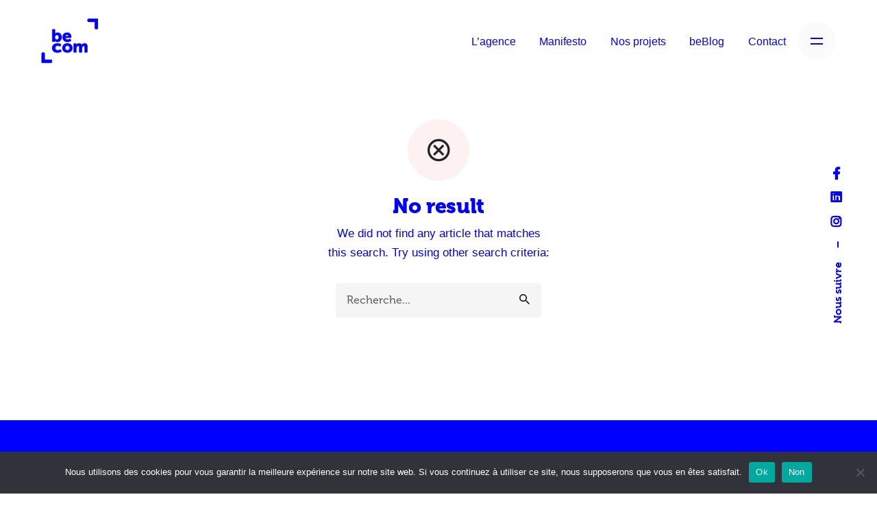

--- FILE ---
content_type: text/html; charset=UTF-8
request_url: https://www.becom.paris/portfolio_category/video/
body_size: 10667
content:
<!DOCTYPE html>
<html lang="fr-FR">
<head>
<meta charset="UTF-8">
<meta name="viewport" content="width=device-width, initial-scale=1.0, maximum-scale=1, user-scalable=no">
<meta name='robots' content='index, follow, max-image-preview:large, max-snippet:-1, max-video-preview:-1'/>
<style>img:is([sizes="auto" i], [sizes^="auto," i]){contain-intrinsic-size:3000px 1500px}</style>
<title>Archives des vidéo - becom - Agence de communication</title>
<link rel="canonical" href="https://www.becom.paris/portfolio_category/video/"/>
<meta property="og:locale" content="fr_FR"/>
<meta property="og:type" content="article"/>
<meta property="og:title" content="Archives des vidéo - becom - Agence de communication"/>
<meta property="og:url" content="https://www.becom.paris/portfolio_category/video/"/>
<meta property="og:site_name" content="becom - Agence de communication"/>
<meta name="twitter:card" content="summary_large_image"/>
<script type="application/ld+json" class="yoast-schema-graph">{"@context":"https://schema.org","@graph":[{"@type":"CollectionPage","@id":"https://www.becom.paris/portfolio_category/video/","url":"https://www.becom.paris/portfolio_category/video/","name":"Archives des vidéo - becom - Agence de communication","isPartOf":{"@id":"https://www.becom.paris/#website"},"breadcrumb":{"@id":"https://www.becom.paris/portfolio_category/video/#breadcrumb"},"inLanguage":"fr-FR"},{"@type":"BreadcrumbList","@id":"https://www.becom.paris/portfolio_category/video/#breadcrumb","itemListElement":[{"@type":"ListItem","position":1,"name":"Accueil","item":"https://www.becom.paris/"},{"@type":"ListItem","position":2,"name":"vidéo"}]},{"@type":"WebSite","@id":"https://www.becom.paris/#website","url":"https://www.becom.paris/","name":"becom - Agence de communication","description":"Agence de communication","potentialAction":[{"@type":"SearchAction","target":{"@type":"EntryPoint","urlTemplate":"https://www.becom.paris/?s={search_term_string}"},"query-input":{"@type":"PropertyValueSpecification","valueRequired":true,"valueName":"search_term_string"}}],"inLanguage":"fr-FR"}]}</script>
<link rel='dns-prefetch' href='//use.typekit.net'/>
<link rel="stylesheet" type="text/css" href="//www.becom.paris/wp-content/cache/wpfc-minified/mm06a1qz/68aph.css" media="all"/>
<style id='wp-block-library-theme-inline-css'>.wp-block-audio :where(figcaption){color:#555;font-size:13px;text-align:center}.is-dark-theme .wp-block-audio :where(figcaption){color:#ffffffa6}.wp-block-audio{margin:0 0 1em}.wp-block-code{border:1px solid #ccc;border-radius:4px;font-family:Menlo,Consolas,monaco,monospace;padding:.8em 1em}.wp-block-embed :where(figcaption){color:#555;font-size:13px;text-align:center}.is-dark-theme .wp-block-embed :where(figcaption){color:#ffffffa6}.wp-block-embed{margin:0 0 1em}.blocks-gallery-caption{color:#555;font-size:13px;text-align:center}.is-dark-theme .blocks-gallery-caption{color:#ffffffa6}:root :where(.wp-block-image figcaption){color:#555;font-size:13px;text-align:center}.is-dark-theme :root :where(.wp-block-image figcaption){color:#ffffffa6}.wp-block-image{margin:0 0 1em}.wp-block-pullquote{border-bottom:4px solid;border-top:4px solid;color:currentColor;margin-bottom:1.75em}.wp-block-pullquote cite,.wp-block-pullquote footer,.wp-block-pullquote__citation{color:currentColor;font-size:.8125em;font-style:normal;text-transform:uppercase}.wp-block-quote{border-left:.25em solid;margin:0 0 1.75em;padding-left:1em}.wp-block-quote cite,.wp-block-quote footer{color:currentColor;font-size:.8125em;font-style:normal;position:relative}.wp-block-quote:where(.has-text-align-right){border-left:none;border-right:.25em solid;padding-left:0;padding-right:1em}.wp-block-quote:where(.has-text-align-center){border:none;padding-left:0}.wp-block-quote.is-large,.wp-block-quote.is-style-large,.wp-block-quote:where(.is-style-plain){border:none}.wp-block-search .wp-block-search__label{font-weight:700}.wp-block-search__button{border:1px solid #ccc;padding:.375em .625em}:where(.wp-block-group.has-background){padding:1.25em 2.375em}.wp-block-separator.has-css-opacity{opacity:.4}.wp-block-separator{border:none;border-bottom:2px solid;margin-left:auto;margin-right:auto}.wp-block-separator.has-alpha-channel-opacity{opacity:1}.wp-block-separator:not(.is-style-wide):not(.is-style-dots){width:100px}.wp-block-separator.has-background:not(.is-style-dots){border-bottom:none;height:1px}.wp-block-separator.has-background:not(.is-style-wide):not(.is-style-dots){height:2px}.wp-block-table{margin:0 0 1em}.wp-block-table td,.wp-block-table th{word-break:normal}.wp-block-table :where(figcaption){color:#555;font-size:13px;text-align:center}.is-dark-theme .wp-block-table :where(figcaption){color:#ffffffa6}.wp-block-video :where(figcaption){color:#555;font-size:13px;text-align:center}.is-dark-theme .wp-block-video :where(figcaption){color:#ffffffa6}.wp-block-video{margin:0 0 1em}:root :where(.wp-block-template-part.has-background){margin-bottom:0;margin-top:0;padding:1.25em 2.375em}</style>
<style id='classic-theme-styles-inline-css'>.wp-block-button__link{color:#fff;background-color:#32373c;border-radius:9999px;box-shadow:none;text-decoration:none;padding:calc(.667em + 2px) calc(1.333em + 2px);font-size:1.125em}.wp-block-file__button{background:#32373c;color:#fff;text-decoration:none}</style>
<style id='global-styles-inline-css'>:root{--wp--preset--aspect-ratio--square:1;--wp--preset--aspect-ratio--4-3:4/3;--wp--preset--aspect-ratio--3-4:3/4;--wp--preset--aspect-ratio--3-2:3/2;--wp--preset--aspect-ratio--2-3:2/3;--wp--preset--aspect-ratio--16-9:16/9;--wp--preset--aspect-ratio--9-16:9/16;--wp--preset--color--black:#000000;--wp--preset--color--cyan-bluish-gray:#abb8c3;--wp--preset--color--white:#ffffff;--wp--preset--color--pale-pink:#f78da7;--wp--preset--color--vivid-red:#cf2e2e;--wp--preset--color--luminous-vivid-orange:#ff6900;--wp--preset--color--luminous-vivid-amber:#fcb900;--wp--preset--color--light-green-cyan:#7bdcb5;--wp--preset--color--vivid-green-cyan:#00d084;--wp--preset--color--pale-cyan-blue:#8ed1fc;--wp--preset--color--vivid-cyan-blue:#0693e3;--wp--preset--color--vivid-purple:#9b51e0;--wp--preset--color--brand-color:#0000ff;--wp--preset--color--beige-dark:#A1824F;--wp--preset--color--dark-strong:#24262B;--wp--preset--color--dark-light:#32353C;--wp--preset--color--grey-strong:#838998;--wp--preset--gradient--vivid-cyan-blue-to-vivid-purple:linear-gradient(135deg,rgba(6,147,227,1) 0%,rgb(155,81,224) 100%);--wp--preset--gradient--light-green-cyan-to-vivid-green-cyan:linear-gradient(135deg,rgb(122,220,180) 0%,rgb(0,208,130) 100%);--wp--preset--gradient--luminous-vivid-amber-to-luminous-vivid-orange:linear-gradient(135deg,rgba(252,185,0,1) 0%,rgba(255,105,0,1) 100%);--wp--preset--gradient--luminous-vivid-orange-to-vivid-red:linear-gradient(135deg,rgba(255,105,0,1) 0%,rgb(207,46,46) 100%);--wp--preset--gradient--very-light-gray-to-cyan-bluish-gray:linear-gradient(135deg,rgb(238,238,238) 0%,rgb(169,184,195) 100%);--wp--preset--gradient--cool-to-warm-spectrum:linear-gradient(135deg,rgb(74,234,220) 0%,rgb(151,120,209) 20%,rgb(207,42,186) 40%,rgb(238,44,130) 60%,rgb(251,105,98) 80%,rgb(254,248,76) 100%);--wp--preset--gradient--blush-light-purple:linear-gradient(135deg,rgb(255,206,236) 0%,rgb(152,150,240) 100%);--wp--preset--gradient--blush-bordeaux:linear-gradient(135deg,rgb(254,205,165) 0%,rgb(254,45,45) 50%,rgb(107,0,62) 100%);--wp--preset--gradient--luminous-dusk:linear-gradient(135deg,rgb(255,203,112) 0%,rgb(199,81,192) 50%,rgb(65,88,208) 100%);--wp--preset--gradient--pale-ocean:linear-gradient(135deg,rgb(255,245,203) 0%,rgb(182,227,212) 50%,rgb(51,167,181) 100%);--wp--preset--gradient--electric-grass:linear-gradient(135deg,rgb(202,248,128) 0%,rgb(113,206,126) 100%);--wp--preset--gradient--midnight:linear-gradient(135deg,rgb(2,3,129) 0%,rgb(40,116,252) 100%);--wp--preset--font-size--small:14px;--wp--preset--font-size--medium:20px;--wp--preset--font-size--large:17px;--wp--preset--font-size--x-large:42px;--wp--preset--font-size--extra-small:13px;--wp--preset--font-size--normal:15px;--wp--preset--font-size--larger:20px;--wp--preset--spacing--20:0.44rem;--wp--preset--spacing--30:0.67rem;--wp--preset--spacing--40:1rem;--wp--preset--spacing--50:1.5rem;--wp--preset--spacing--60:2.25rem;--wp--preset--spacing--70:3.38rem;--wp--preset--spacing--80:5.06rem;--wp--preset--shadow--natural:6px 6px 9px rgba(0, 0, 0, 0.2);--wp--preset--shadow--deep:12px 12px 50px rgba(0, 0, 0, 0.4);--wp--preset--shadow--sharp:6px 6px 0px rgba(0, 0, 0, 0.2);--wp--preset--shadow--outlined:6px 6px 0px -3px rgba(255, 255, 255, 1), 6px 6px rgba(0, 0, 0, 1);--wp--preset--shadow--crisp:6px 6px 0px rgba(0, 0, 0, 1);}:where(.is-layout-flex){gap:0.5em;}:where(.is-layout-grid){gap:0.5em;}body .is-layout-flex{display:flex;}.is-layout-flex{flex-wrap:wrap;align-items:center;}.is-layout-flex > :is(*, div){margin:0;}body .is-layout-grid{display:grid;}.is-layout-grid > :is(*, div){margin:0;}:where(.wp-block-columns.is-layout-flex){gap:2em;}:where(.wp-block-columns.is-layout-grid){gap:2em;}:where(.wp-block-post-template.is-layout-flex){gap:1.25em;}:where(.wp-block-post-template.is-layout-grid){gap:1.25em;}.has-black-color{color:var(--wp--preset--color--black) !important;}.has-cyan-bluish-gray-color{color:var(--wp--preset--color--cyan-bluish-gray) !important;}.has-white-color{color:var(--wp--preset--color--white) !important;}.has-pale-pink-color{color:var(--wp--preset--color--pale-pink) !important;}.has-vivid-red-color{color:var(--wp--preset--color--vivid-red) !important;}.has-luminous-vivid-orange-color{color:var(--wp--preset--color--luminous-vivid-orange) !important;}.has-luminous-vivid-amber-color{color:var(--wp--preset--color--luminous-vivid-amber) !important;}.has-light-green-cyan-color{color:var(--wp--preset--color--light-green-cyan) !important;}.has-vivid-green-cyan-color{color:var(--wp--preset--color--vivid-green-cyan) !important;}.has-pale-cyan-blue-color{color:var(--wp--preset--color--pale-cyan-blue) !important;}.has-vivid-cyan-blue-color{color:var(--wp--preset--color--vivid-cyan-blue) !important;}.has-vivid-purple-color{color:var(--wp--preset--color--vivid-purple) !important;}.has-black-background-color{background-color:var(--wp--preset--color--black) !important;}.has-cyan-bluish-gray-background-color{background-color:var(--wp--preset--color--cyan-bluish-gray) !important;}.has-white-background-color{background-color:var(--wp--preset--color--white) !important;}.has-pale-pink-background-color{background-color:var(--wp--preset--color--pale-pink) !important;}.has-vivid-red-background-color{background-color:var(--wp--preset--color--vivid-red) !important;}.has-luminous-vivid-orange-background-color{background-color:var(--wp--preset--color--luminous-vivid-orange) !important;}.has-luminous-vivid-amber-background-color{background-color:var(--wp--preset--color--luminous-vivid-amber) !important;}.has-light-green-cyan-background-color{background-color:var(--wp--preset--color--light-green-cyan) !important;}.has-vivid-green-cyan-background-color{background-color:var(--wp--preset--color--vivid-green-cyan) !important;}.has-pale-cyan-blue-background-color{background-color:var(--wp--preset--color--pale-cyan-blue) !important;}.has-vivid-cyan-blue-background-color{background-color:var(--wp--preset--color--vivid-cyan-blue) !important;}.has-vivid-purple-background-color{background-color:var(--wp--preset--color--vivid-purple) !important;}.has-black-border-color{border-color:var(--wp--preset--color--black) !important;}.has-cyan-bluish-gray-border-color{border-color:var(--wp--preset--color--cyan-bluish-gray) !important;}.has-white-border-color{border-color:var(--wp--preset--color--white) !important;}.has-pale-pink-border-color{border-color:var(--wp--preset--color--pale-pink) !important;}.has-vivid-red-border-color{border-color:var(--wp--preset--color--vivid-red) !important;}.has-luminous-vivid-orange-border-color{border-color:var(--wp--preset--color--luminous-vivid-orange) !important;}.has-luminous-vivid-amber-border-color{border-color:var(--wp--preset--color--luminous-vivid-amber) !important;}.has-light-green-cyan-border-color{border-color:var(--wp--preset--color--light-green-cyan) !important;}.has-vivid-green-cyan-border-color{border-color:var(--wp--preset--color--vivid-green-cyan) !important;}.has-pale-cyan-blue-border-color{border-color:var(--wp--preset--color--pale-cyan-blue) !important;}.has-vivid-cyan-blue-border-color{border-color:var(--wp--preset--color--vivid-cyan-blue) !important;}.has-vivid-purple-border-color{border-color:var(--wp--preset--color--vivid-purple) !important;}.has-vivid-cyan-blue-to-vivid-purple-gradient-background{background:var(--wp--preset--gradient--vivid-cyan-blue-to-vivid-purple) !important;}.has-light-green-cyan-to-vivid-green-cyan-gradient-background{background:var(--wp--preset--gradient--light-green-cyan-to-vivid-green-cyan) !important;}.has-luminous-vivid-amber-to-luminous-vivid-orange-gradient-background{background:var(--wp--preset--gradient--luminous-vivid-amber-to-luminous-vivid-orange) !important;}.has-luminous-vivid-orange-to-vivid-red-gradient-background{background:var(--wp--preset--gradient--luminous-vivid-orange-to-vivid-red) !important;}.has-very-light-gray-to-cyan-bluish-gray-gradient-background{background:var(--wp--preset--gradient--very-light-gray-to-cyan-bluish-gray) !important;}.has-cool-to-warm-spectrum-gradient-background{background:var(--wp--preset--gradient--cool-to-warm-spectrum) !important;}.has-blush-light-purple-gradient-background{background:var(--wp--preset--gradient--blush-light-purple) !important;}.has-blush-bordeaux-gradient-background{background:var(--wp--preset--gradient--blush-bordeaux) !important;}.has-luminous-dusk-gradient-background{background:var(--wp--preset--gradient--luminous-dusk) !important;}.has-pale-ocean-gradient-background{background:var(--wp--preset--gradient--pale-ocean) !important;}.has-electric-grass-gradient-background{background:var(--wp--preset--gradient--electric-grass) !important;}.has-midnight-gradient-background{background:var(--wp--preset--gradient--midnight) !important;}.has-small-font-size{font-size:var(--wp--preset--font-size--small) !important;}.has-medium-font-size{font-size:var(--wp--preset--font-size--medium) !important;}.has-large-font-size{font-size:var(--wp--preset--font-size--large) !important;}.has-x-large-font-size{font-size:var(--wp--preset--font-size--x-large) !important;}:where(.wp-block-post-template.is-layout-flex){gap:1.25em;}:where(.wp-block-post-template.is-layout-grid){gap:1.25em;}:where(.wp-block-columns.is-layout-flex){gap:2em;}:where(.wp-block-columns.is-layout-grid){gap:2em;}:root :where(.wp-block-pullquote){font-size:1.5em;line-height:1.6;}</style>
<link rel="stylesheet" type="text/css" href="//www.becom.paris/wp-content/cache/wpfc-minified/jynl08ep/68aph.css" media="all"/>
<style id='rs-plugin-settings-inline-css'>#rs-demo-id{}</style>
<link rel="stylesheet" type="text/css" href="//www.becom.paris/wp-content/cache/wpfc-minified/8j83t5bw/68aph.css" media="all"/>
<style id='ohio-style-inline-css'>.subheader .left,.subheader .right{font-weight:400;}.site-header:not(.header-fixed):not(.mobile-header) .menu > li > a,.site-header:not(.header-fixed) .menu-optional .cart-total a,.site-header:not(.header-fixed) .menu-optional > li > a,.site-header:not(.header-fixed) .select-styled,.site-header:not(.header-fixed) .menu-optional .btn-round-light:not(.clb-close) .ion,.site-header:not(.header-fixed) .clb-hamburger.btn-round-light .ion,.site-header:not(.header-fixed) .clb-hamburger .hamburger,.site-header .menu-blank{font-family:'Museo Sans', sans-serif;font-weight:400;color:#0000ff;}.header-fixed .menu > li > a,.header-fixed .menu-optional .cart-total a,.header-fixed .menu-optional > li > a,.clb-hamburger .hamburger{font-family:'Museo Sans', sans-serif;font-size:0.95em;font-weight:400;}#masthead.site-header.header-fixed{background-color:#ffffff;}.clb-popup.clb-hamburger-nav{background-color:#0000ff;}.site-header{border:none;}.site-header.header-fixed{border-bottom-style:solid;}.clb-back-link,.clb-back-link .arrow-icon{font-family:'Museo Slab', sans-serif;font-weight:400;color:#0000ff;}.clb-page-headline::after{background-color:transparent;}.clb-page-headline .clb-title{font-weight:400;color:#0000ff;}.clb-page-headline .clb-post-meta,.clb-page-headline .post-meta{font-weight:400;color:#0000ff;}body .site-content,.woo_c-product.single-product .woo_c-product-details{background-color:#ffffff;}a,.woo_c-product .sticky-product-desc .title .price:after{color:#0000ff;}.woo_c-product .sticky-product-desc .title .price:after{background-color:#0000ff;}.spinner .path,.sk-preloader .sk-circle:before,.sk-folding-cube .sk-cube:before,.sk-preloader .sk-child:before,.sk-double-bounce .sk-child{stroke:#0000ff;background-color:#0000ff;}.sk-percentage .sk-percentage-percent{color:#0000ff;}.page-preloader:not(.percentage-preloader),.page-preloader.percentage-preloader .sk-percentage{background-color:#ffffff;}.portfolio-sorting li,.portfolio-sorting li a{font-family:'Museo Sans', sans-serif;}.portfolio-sorting ul li a.active{font-family:'Museo Sans', sans-serif;}.clb-hamburger-nav .menu .nav-item a span,.clb-hamburger-nav .menu .nav-item a:before,.clb-hamburger-nav .menu .nav-item a .has-submenu-icon,.clb-hamburger-nav .copyright a,.clb-hamburger-nav .copyright{font-family:'Museo', sans-serif;font-weight:600;}.clb-subscribe-img{background-image:url('https://dev-newagence.becom.paris/wp-content/uploads/2019/11/oh__img9.jpg');background-size:cover;background-position:center center;background-repeat:no-repeat;}.site-footer{background-color:#0000ff;color:#ffffff;}.site-footer .widget,.site-footer .widgets *{color:#ffffff;}.site-footer .widgets .widget-title{color:#ffffff;}.site-footer .site-info{color:#ffffff;}body{font-family:'Museo Sans', sans-serif;font-style:inherit;line-height:1.6em;font-weight:400;color:#0000ff;}input,select,textarea,.accordion-box .buttons h5.title,.woocommerce div.product accordion-box.outline h5{font-family:'Museo', sans-serif;font-style:inherit;font-weight:900;}h1,h2,h3,h4,h5,h6,.box-count,.mini_cart_item-desc .font-titles,.woo-c_product .font-titles,.tabNav_link.active,.icon-box-headline,.fullscreen-nav .menu-link,.postNav_item_inner_heading{font-family:'Museo', sans-serif;font-style:inherit;font-weight:900;color:#0000ff;}.countdown-box .box-time .box-count,.chart-box-pie-content{font-family:'Museo', sans-serif;font-style:inherit;font-weight:900;color:#0000ff;}.countdown-box .box-time .box-count,.chart-box-pie-content{font-family:'Museo', sans-serif;font-style:inherit;font-weight:900;color:#0000ff;}h1,h2,h3,h4,h5,h6,.box-count,.font-titles,.tabNav_link.active,.icon-box-headline,.fullscreen-nav .menu-link,.postNav_item_inner_heading,.btn,.button,a.button,.main-nav .nav-item,.heading .title,.socialbar.inline a,.vc_row .vc-bg-side-text,.counter-box-count{font-family:'Museo', sans-serif;}.portfolio-item h4,.portfolio-item h4.title,.portfolio-item h4 a,.portfolio-item-2 h4,.portfolio-item-2 h4.title,.portfolio-item-2 h4 a,.woocommerce ul.products li.product a{font-family:'Museo', sans-serif;font-style:inherit;font-weight:900;color:#0000ff;font-size:inherit;line-height:inherit;}.blog-item h3.title{font-family:'Museo', sans-serif;font-style:inherit;font-weight:900;color:#0000ff;line-height:initial;}.blog-item h3.title a{font-size:initial;}.portfolio-item-2 h4{font-family:'Museo', sans-serif;font-style:inherit;font-weight:900;}p.subtitle,.subtitle-font,.heading .subtitle,a.category{font-family:'Museo Sans', sans-serif;font-style:inherit;font-weight:700;color:#0000ff;}span.category > a,div.category > a{font-family:'Museo Sans', sans-serif;font-style:inherit;font-weight:700;color:#0000ff;}.portfolio-item .subtitle-font,.woocommerce ul.products li.product .subtitle-font.category,.woocommerce ul.products li.product .subtitle-font.category > a{font-family:'Museo Sans', sans-serif;font-style:inherit;font-weight:700;color:#0000ff;font-size:inherit;line-height:inherit;}.contact-form.classic input::-webkit-input-placeholder,.contact-form.classic textarea::-webkit-input-placeholder,input.classic::-webkit-input-placeholder,input.classic::-moz-placeholder{font-family:'Museo Sans', sans-serif;font-style:inherit;font-weight:700;color:#0000ff;}.contact-form.classic input::-moz-placeholder,.contact-form.classic textarea::-moz-placeholder{font-family:'Museo Sans', sans-serif;font-style:inherit;font-weight:700;color:#0000ff;}input.classic:-ms-input-placeholder,.contact-form.classic input:-ms-input-placeholder,.contact-form.classic textarea:-ms-input-placeholder{font-family:'Museo Sans', sans-serif;font-style:inherit;font-weight:700;color:#0000ff;}.clb-social{color:#0000ff;}.brand-color,.brand-color-i,.brand-color-hover-i:hover,.brand-color-hover:hover,.has-brand-color-color,.is-style-outline .has-brand-color-color,a:hover,.blog-grid:hover h3 a,.portfolio-item.grid-2:hover h4.title,.fullscreen-nav li a:hover,.socialbar.inline a:hover,.gallery .expand .ion:hover,.close .ion:hover,.accordionItem_title:hover,.tab .tabNav_link:hover,.widget .socialbar a:hover,.social-bar .socialbar a:hover,.share-bar .links a:hover,.widget_shopping_cart_content .buttons a.button:first-child:hover,span.page-numbers.current,a.page-numbers:hover,.main-nav .nav-item.active-main-item > .menu-link,.comment-content a,.page-headline .subtitle b:before,nav.pagination li .page-numbers.active,#mega-menu-wrap > ul .sub-menu > li > a:hover,#mega-menu-wrap > ul .sub-sub-menu > li > a:hover,#mega-menu-wrap > ul > .current-menu-ancestor > a,#mega-menu-wrap > ul .sub-menu:not(.sub-menu-wide) .current-menu-ancestor > a,#mega-menu-wrap > ul .current-menu-item > a,#fullscreen-mega-menu-wrap > ul .current-menu-ancestor > a,#fullscreen-mega-menu-wrap > ul .current-menu-item > a,.woocommerce .woo-my-nav li.is-active a,.portfolio-sorting li a.active,.team-member .socialbar a:hover,.widget_nav_menu .current-menu-item > a,.widget_pages .current-menu-item > a,.portfolio-item-fullscreen .portfolio-details-date:before,.btn.btn-link:hover,.blog-grid-content .category-holder:after,.clb-page-headline .post-meta-estimate:before,.comments-area .comment-date-and-time:after,.post .entry-content a:not(.wp-block-button__link),.project-page-content .date:before,.pagination li .btn.active,.pagination li .btn.current,.pagination li .page-numbers.active,.pagination li .page-numbers.current,.category-holder:after,.clb-hamburger-nav .menu .nav-item:hover > a.menu-link .ion,.clb-hamburger-nav .menu .nav-item .visible > a.menu-link .ion,.clb-hamburger-nav .menu .nav-item.active > a.menu-link .ion,.clb-hamburger-nav .menu .sub-nav-item:hover > a.menu-link .ion,.clb-hamburger-nav .menu .sub-nav-item .visible > a.menu-link .ion,.clb-hamburger-nav .menu .sub-nav-item.active > a.menu-link .ion{color:#0000ff;}.brand-border-color,.brand-border-color-hover,.has-brand-color-background-color,.is-style-outline .has-brand-color-color,.wp-block-button__link:hover,.custom-cursor .circle-cursor--outer,.btn-brand,.btn-brand:active,.btn-brand:focus,.btn:hover,.btn.btn-flat:hover,.btn.btn-flat:focus,.btn.btn-outline:hover{border-color:#0000ff;}.brand-bg-color,.brand-bg-color-after,.brand-bg-color-before,.brand-bg-color-hover,.brand-bg-color-i,.brand-bg-color-hover-i,.btn-brand:not(.btn-outline),.has-brand-color-background-color,a.brand-bg-color,.wp-block-button__link:hover,.widget_price_filter .ui-slider-range,.widget_price_filter .ui-slider-handle:after,.main-nav .nav-item:before,.main-nav .nav-item.current-menu-item:before,.widget_calendar caption,.tag:hover,.page-headline .tags .tag,.radio input:checked + .input:after,.menu-list-details .tag,.custom-cursor .circle-cursor--inner,.custom-cursor .circle-cursor--inner.cursor-link-hover,.btn-round:before,.btn:hover,.btn.btn-flat:hover,.btn.btn-flat:focus,.btn.btn-outline:hover,nav.pagination li .btn.active:hover{background-color:#0000ff;}.btn-outline:hover, .btn-outline:focus, input[type="submit"].btn-outline:hover, input[type="submit"].btn-outline:focus, a.btn-outline:hover, a.btn-outline:focus, .is-style-outline .wp-block-button__link:hover, .is-style-outline .wp-block-button__link:focus{background-color:#0000ff !important;color:#fff !important;}
@media screen and (min-width:1025px){}
@media screen and (min-width:769px) and (max-width:1024px){}
@media screen and (max-width:768px){.site-header:not(.header-fixed) .menu > li > a,.site-header:not(.header-fixed) .menu-optional .cart-total a,.site-header:not(.header-fixed) .menu-optional .cart .ion,.site-header:not(.header-fixed) .menu-optional > li > a,.site-header:not(.header-fixed) .select-styled,.site-header:not(.header-fixed) .clb-hamburger .clb-hamburger-holder ._shape{color:#0000ff;}.site-header .menu > li > a.menu-link,.main-nav .nav-item a,.main-nav .copyright,.main-nav .copyright a,.mbl-overlay .close-bar .ion{font-family:'Museo', sans-serif;font-weight:600;color:#0000ff;}.main-nav .mbl-overlay-container{background-color:#0000ff;}}</style>
<link rel='stylesheet' id='ohio-global-fonts-css' href='https://use.typekit.net/ntz3kni.css?ver=1.0.0' type='text/css' media='all'/>
<style>div.sib-sms-field{display:inline-block;position:relative;width:100%;}
.sib-sms-field .sib-country-block{position:absolute;right:auto;left:0;top:0;bottom:0;padding:1px;-webkit-box-sizing:border-box;-moz-box-sizing:border-box;box-sizing:border-box;}
.sib-country-block .sib-toggle.sib-country-flg{z-index:1;position:relative;width:46px;height:100%;padding:0 0 0 8px;-webkit-box-sizing:border-box;-moz-box-sizing:border-box;box-sizing:border-box;background-color:#dbdbdb;cursor:pointer;}
.sib-country-block .sib-toggle .sib-cflags{position:absolute;top:0;bottom:0;margin:auto;height:15px;width:20px;background-repeat:no-repeat;background-color:#dbdbdb;-webkit-box-sizing:border-box;-moz-box-sizing:border-box;box-sizing:border-box;background-image:url(//www.becom.paris/wp-content/plugins/mailin/img/flags/fr.png);}
.sib-country-block .sib-toggle .sib-icon-arrow{position:absolute;top:50%;margin-top:-2px;right:6px;width:0;height:0;border-left:3px solid transparent;border-right:3px solid transparent;border-top:4px solid;}
.sib-sms-field ul.sib-country-list{position:absolute;z-index:2;list-style:none;text-align:left;padding:0px;margin:0px 0px 0px -1px;box-shadow:rgba(0, 0, 0, 0.2) 1px 1px 4px;background-color:white;border:1px solid rgb(204, 204, 204);white-space:nowrap;max-height:150px;overflow-y:scroll;overflow-x:hidden;top:50px;width:250px;}
.sib-sms-field ul.sib-country-list li.sib-country-prefix{font-size:14px;padding:1px 10px;cursor:pointer;}
.sib-sms-field ul.sib-country-list li.sib-country-prefix:hover{background-color:#dbdbdb;}
.sib-sms-field ul.sib-country-list li .sib-flag-box{width:20px;}
.sib-sms-field ul.sib-country-list li .sib-flag-box .sib-flag{height:18px;width:20px;background-image:url(//www.becom.paris/wp-content/plugins/mailin/img/flags/ad.png);vertical-align:middle;display:inline-block;background-repeat:no-repeat;}
.sib-sms-field ul.sib-country-list li .sib-flag-box .sib-dial-code{margin-left:20px;}
.sib-sms-field .sib-sms{padding-right:6px;padding-left:52px;margin-left:0;position:relative;z-index:0;margin-top:0 !important;margin-bottom:0 !important;margin-right:0;}
.sib-multi-lists.sib_error{color:#A94442;}</style>
<link rel="EditURI" type="application/rsd+xml" title="RSD" href="https://www.becom.paris/xmlrpc.php?rsd"/>
<script async src="https://www.googletagmanager.com/gtag/js?id=UA-105603002-1"></script>
<script>window.dataLayer=window.dataLayer||[];
function gtag(){dataLayer.push(arguments);}
gtag('js', new Date());
gtag('config', 'UA-105603002-1');</script>
<meta name="generator" content="Powered by WPBakery Page Builder - drag and drop page builder for WordPress."/>
<meta name="generator" content="Powered by Slider Revolution 6.2.2 - responsive, Mobile-Friendly Slider Plugin for WordPress with comfortable drag and drop interface."/>
<link rel="icon" href="https://www.becom.paris/wp-content/uploads/2020/04/cropped-favicon_BecomSite-32x32.png" sizes="32x32"/>
<link rel="icon" href="https://www.becom.paris/wp-content/uploads/2020/04/cropped-favicon_BecomSite-192x192.png" sizes="192x192"/>
<link rel="apple-touch-icon" href="https://www.becom.paris/wp-content/uploads/2020/04/cropped-favicon_BecomSite-180x180.png"/>
<meta name="msapplication-TileImage" content="https://www.becom.paris/wp-content/uploads/2020/04/cropped-favicon_BecomSite-270x270.png"/>
<noscript><style>.wpb_animate_when_almost_visible{opacity:1;}</style></noscript>
<style></style></head>
<body class="archive tax-ohio_portfolio_category term-video term-35 wp-embed-responsive wp-theme-ohio wp-child-theme-ohio-child cookies-not-set group-blog hfeed ohio-theme-1-0-0 with-header-1 wpb-js-composer js-comp-ver-6.1 vc_responsive">
<div class="page-preloader" id="page-preloader"> <svg class="spinner" viewBox="0 0 50 50"> <circle class="path" cx="25" cy="25" r="20" fill="none" stroke-width="4"></circle> </svg></div><a class="clb-scroll-top vc_hidden-xs" id="clb-scroll-top">
<div class="clb-scroll-top-bar">
<div class="scroll-track"></div></div><div class="clb-scroll-top-holder font-titles"> Haut de page</div></a>	
<div class="clb-social vc_hidden-xs"> <ul class="clb-social-holder font-titles icons"> <li class="clb-social-holder-follow">Nous suivre</li> <li class="clb-social-holder-dash">–</li> <li><a target="_blank" href="https://www.instagram.com/becom.paris/" class="instagram"><span class='icon fa fa-instagram'></span> </span></a></li> <li><a target="_blank" href="https://www.linkedin.com/company/becomparis" class="linkedin"><span class='icon fa fa-linkedin'></span> </span></a></li> <li><a target="_blank" href="https://www.facebook.com/becom.paris" class="facebook"><span class='icon fa fa-facebook-f'></span> </span></a></li> </ul></div><div class="circle-cursor circle-cursor--outer"></div><div class="circle-cursor circle-cursor--inner"></div><div id="page" class="site">
<a class="skip-link screen-reader-text" href="#main">Skip to content</a>
<div class="boxed-container">
<header id="masthead" class="site-header header-1 without-mobile-search both-types" data-header-fixed="true" data-mobile-header-fixed="true" data-fixed-initial-offset="150">
<div class="header-wrap page-container">
<div class="header-wrap-inner">
<div class="left-part">
<div class="site-branding">
<div class="site-title">
<a href="https://www.becom.paris/" rel="home">
<div class="logo with-mobile"> <img src="https://www.becom.paris/wp-content/uploads/2020/09/logo_site_becom.png" srcset="https://www.becom.paris/wp-content/uploads/2020/09/logo_site_becom.png 2x" alt="becom"></div><div class="fixed-logo"> <img src="https://www.becom.paris/wp-content/uploads/2020/09/LogoSmall_Becom.png" srcset="https://www.becom.paris/wp-content/uploads/2020/09/LogoSmall_Becom.png 2x" alt="becom"></div><div class="mobile-logo"> <img src="https://www.becom.paris/wp-content/uploads/2020/09/LogoSmall_Becom.png" class="alt="becom"></div><div class="fixed-mobile-logo"> <img src="https://www.becom.paris/wp-content/uploads/2020/09/LogoSmall_Becom.png" alt="becom"></div><div class="for-onepage"> <span class="dark hidden"> <img src="https://www.becom.paris/wp-content/uploads/2020/09/LogoSmall_Becom.png" srcset="https://www.becom.paris/wp-content/uploads/2020/09/LogoSmall_Becom.png 2x" alt="becom"> </span> <span class="light hidden"> <img src="https://www.becom.paris/wp-content/uploads/2020/09/logo_site_becom.png" srcset="https://www.becom.paris/wp-content/uploads/2020/09/logo_site_becom.png 2x" alt="becom"> </span></div></a></div></div></div><div class="right-part">
<nav id="site-navigation" class="main-nav">
<div class="mbl-overlay menu-mbl-overlay">
<div class="mbl-overlay-bg"></div><div class="close-bar text-left">
<div class="btn-round btn-round-light clb-close" tabindex="0"> <i class="ion ion-md-close"></i></div></div><div class="mbl-overlay-container">
<div id="mega-menu-wrap" class="main-nav-container"> <ul id="primary-menu" class="menu"><li id="nav-menu-item-21071-68f1717d01cdb" class="mega-menu-item nav-item menu-item-depth-0"><a href="https://www.becom.paris/agence/" class="menu-link main-menu-link item-title"><span>L&rsquo;agence</span></a></li> <li id="nav-menu-item-31234-68f1717d01cf4" class="mega-menu-item nav-item menu-item-depth-0"><a href="https://www.becom.paris/manifesto/" class="menu-link main-menu-link item-title"><span>Manifesto</span></a></li> <li id="nav-menu-item-21072-68f1717d01d04" class="mega-menu-item nav-item menu-item-depth-0"><a href="https://www.becom.paris/projets/" class="menu-link main-menu-link item-title"><span>Nos projets</span></a></li> <li id="nav-menu-item-33194-68f1717d01d12" class="mega-menu-item nav-item menu-item-depth-0"><a href="https://www.becom.paris/blog-com/" class="menu-link main-menu-link item-title"><span>beBlog</span></a></li> <li id="nav-menu-item-21070-68f1717d01d20" class="mega-menu-item nav-item menu-item-depth-0"><a href="https://www.becom.paris/contact/" class="menu-link main-menu-link item-title"><span>Contact</span></a></li> </ul></div><div class="copyright"> © 2020, Becom 75006 Paris <br> Tous droits réservés.</div></div></div></nav>
<div class="clb-hamburger btn-round btn-round-light" tabindex="1"> <i class="ion"> <a href="#" class="clb-hamburger-holder" aria-controls="site-navigation" aria-expanded="false"> <span class="_shape"></span> <span class="_shape"></span> </a> </i></div><div class="close-menu"></div></div></div></div></header>
<div class="clb-popup clb-hamburger-nav">
<div class="close-bar text-right">
<div class="btn-round clb-close" tabindex="0"> <i class="ion ion-md-close"></i></div></div><div class="clb-hamburger-nav-holder"> <ul id="secondary-menu" class="menu"><li id="nav-menu-item-21071-68f1717d021c6" class="mega-menu-item nav-item menu-item-depth-0"><a href="https://www.becom.paris/agence/" class="menu-link main-menu-link item-title"><span>L&rsquo;agence</span></a></li> <li id="nav-menu-item-31234-68f1717d021db" class="mega-menu-item nav-item menu-item-depth-0"><a href="https://www.becom.paris/manifesto/" class="menu-link main-menu-link item-title"><span>Manifesto</span></a></li> <li id="nav-menu-item-21072-68f1717d021ea" class="mega-menu-item nav-item menu-item-depth-0"><a href="https://www.becom.paris/projets/" class="menu-link main-menu-link item-title"><span>Nos projets</span></a></li> <li id="nav-menu-item-33194-68f1717d021f8" class="mega-menu-item nav-item menu-item-depth-0"><a href="https://www.becom.paris/blog-com/" class="menu-link main-menu-link item-title"><span>beBlog</span></a></li> <li id="nav-menu-item-21070-68f1717d02206" class="mega-menu-item nav-item menu-item-depth-0"><a href="https://www.becom.paris/contact/" class="menu-link main-menu-link item-title"><span>Contact</span></a></li> </ul></div><div class="clb-hamburger-nav-details">
<div class="hamburger-nav-info">
<div class="hamburger-nav-info-item"> <b>Becom</b><br> 101 rue de Rennes<br> 01 43 22 08 77</div><div class="hamburger-nav-info-item"> <b>Travailler ensemble</b><br>agence@becom.paris<br> 01 43 22 08 77</div></div><div class="hamburger-nav-info">
<div class="hamburger-nav-info-item">
<div class="socialbar small outline inverse"> <a href="https://www.instagram.com/becom.paris/" class="instagram"><i class="icon fa fa-instagram"></i></a><a href="https://www.linkedin.com/company/becomparis" class="linkedin"><i class="icon fa fa-linkedin"></i></a><a href="https://www.facebook.com/becom.paris" class="facebook"><i class="icon fa fa-facebook-f"></i></a></div></div></div></div></div><div id="content" class="site-content" data-mobile-menu-resolution="768">
<div class="clb-blank">
<div class="clb-blank-image"> <i class="ion ion-md-close-circle-outline"></i></div><h3 class="clb-blank-headline">
No result	</h3>
<p class="clb-blank-details">
We did not find any article that matches this search. Try using other search criteria:
</p>
<div class="clb-blank-search"> <form role="search" class="search search-form" action="https://www.becom.paris/" method="GET"> <label> <span class="screen-reader-text">Search for</span> <input autocomplete="off" type="text" class="search-field" name="s" placeholder="Recherche..." value=""> </label> <button type="submit" class="search search-submit"> <i class="ion ion-md-search"></i> </button> </form></div></div></div><footer id="colophon" class="site-footer">
<div class="page-container">
<div class="widgets vc_row">
<div class="vc_col-lg-3 vc_col-sm-6 widgets-column">
<ul><li id="ohio_widget_logo-1" class="widget widget_ohio_widget_logo"> <div class="theme-logo"> <a href="https://www.becom.paris/"> <img src="https://www.becom.paris/wp-content/uploads/2020/11/logo_blanc-e1610528826326.png" alt="becom - Agence de communication"> </a></div></li>
</ul></div><div class="vc_col-lg-3 vc_col-sm-6 widgets-column">
<ul><li id="custom_html-3" class="widget_text widget widget_custom_html"><h3 class="title widget-title">becom</h3><div class="textwidget custom-html-widget">Wojo Montparnasse <br class="vc_hidden-xs"> 82 avenue du Maine <br class="vc_hidden-xs"> 75014 PARIS <br class="vc_hidden-xs"> 01 43 22 08 77</div></li>
</ul></div><div class="vc_col-lg-3 vc_col-sm-6 widgets-column"> <ul><li id="media_image-2" class="widget widget_media_image"><h3 class="title widget-title">Le bleu de chauffe</h3><a href="https://www.becom.paris/contact/"><img width="182" height="50" src="https://www.becom.paris/wp-content/uploads/2021/01/Bouton_contact.png" class="image wp-image-31548 attachment-182x50 size-182x50" alt="Bouton contactez-nous - agence becom" style="max-width: 100%; height: auto;" title="Le bleu de chauffe" decoding="async" loading="lazy"/></a></li> </ul></div><div class="vc_col-lg-3 vc_col-sm-6 widgets-column">
<ul><li id="ohio_widget_socialbar_subscribe-2" class="widget widget_ohio_widget_socialbar_subscribe"><h3 class="title widget-title">Retrouvez-nous sur</h3> <div class="socialbar small outline inverse new-tab-links"> <a href="https://www.facebook.com/becom.paris" target="_blank" class="social brand-color-hover rounded"> <span class="icon fa fa-facebook-f"></span> </a> <a href="https://www.instagram.com/becom.paris/" target="_blank" class="social brand-color-hover rounded"> <span class="icon fa fa-instagram"></span> </a> <a href="https://fr.linkedin.com/company/becomparis" target="_blank" class="social brand-color-hover rounded"> <span class="icon fa fa-linkedin"></span> </a></div></li>
<li id="custom_html-5" class="widget_text widget widget_custom_html"><div class="textwidget custom-html-widget"></div></li>
</ul></div></div></div></footer></div></div><div class="clb-popup container-loading custom-popup">
<div class="close-bar">
<div class="btn-round clb-close" tabindex="0"> <i class="ion ion-md-close"></i></div></div><div class="clb-popup-holder"></div></div><link rel="stylesheet" type="text/css" href="//www.becom.paris/wp-content/cache/wpfc-minified/lcsn9twm/68aph.css" media="all"/>
<script src="https://www.google.com/recaptcha/api.js?render=6Lc-vbwUAAAAAHtmMf-hEHE2eHq5blrBh16tDBwH&amp;ver=3.0" id="google-recaptcha-js"></script>
<div id="cookie-notice" role="dialog" class="cookie-notice-hidden cookie-revoke-hidden cn-position-bottom" aria-label="Cookie Notice" style="background-color: rgba(50,50,58,1);"><div class="cookie-notice-container" style="color: #fff"><span id="cn-notice-text" class="cn-text-container">Nous utilisons des cookies pour vous garantir la meilleure expérience sur notre site web. Si vous continuez à utiliser ce site, nous supposerons que vous en êtes satisfait.</span><span id="cn-notice-buttons" class="cn-buttons-container"><a href="#" id="cn-accept-cookie" data-cookie-set="accept" class="cn-set-cookie cn-button" aria-label="Ok" style="background-color: #00a99d">Ok</a><a href="#" id="cn-refuse-cookie" data-cookie-set="refuse" class="cn-set-cookie cn-button" aria-label="Non" style="background-color: #00a99d">Non</a></span><span id="cn-close-notice" data-cookie-set="accept" class="cn-close-icon" title="Non"></span></div></div><script id="cookie-notice-front-js-before">var cnArgs={"ajaxUrl":"https:\/\/www.becom.paris\/wp-admin\/admin-ajax.php","nonce":"31d40fd48c","hideEffect":"fade","position":"bottom","onScroll":false,"onScrollOffset":100,"onClick":false,"cookieName":"cookie_notice_accepted","cookieTime":2592000,"cookieTimeRejected":2592000,"globalCookie":false,"redirection":false,"cache":false,"revokeCookies":false,"revokeCookiesOpt":"automatic"};</script>
<script id="sib-front-js-js-extra">var sibErrMsg={"invalidMail":"Veuillez entrer une adresse e-mail valide.","requiredField":"Veuillez compl\u00e9ter les champs obligatoires.","invalidDateFormat":"Veuillez entrer une date valide.","invalidSMSFormat":"Veuillez entrer une num\u00e9ro de t\u00e9l\u00e9phone valide."};
var ajax_sib_front_object={"ajax_url":"https:\/\/www.becom.paris\/wp-admin\/admin-ajax.php","ajax_nonce":"460989cba9","flag_url":"https:\/\/www.becom.paris\/wp-content\/plugins\/mailin\/img\/flags\/"};</script>
<script>var sbiajaxurl="https://www.becom.paris/wp-admin/admin-ajax.php";</script>
<script id="wpcf7-recaptcha-js-before">var wpcf7_recaptcha={
"sitekey": "6Lc-vbwUAAAAAHtmMf-hEHE2eHq5blrBh16tDBwH",
"actions": {
"homepage": "homepage",
"contactform": "contactform"
}};</script>
<script id="ohio-main-js-extra">var ohioVariables={"url":"https:\/\/www.becom.paris\/wp-admin\/admin-ajax.php","view_cart":"View Cart","add_to_cart_message":"has been added to the cart","subscribe_popup_enable":"","notification_enable":""};</script>
<script src='//www.becom.paris/wp-content/cache/wpfc-minified/frohs70g/68aph.js'></script>
<script src="https://cdn.brevo.com/js/sdk-loader.js" async></script>
<script>window.Brevo=window.Brevo||[];
window.Brevo.push(['init', {"client_key":"27yombeycbogqd84l5v6igzz","email_id":null,"push":{"customDomain":"https:\/\/www.becom.paris\/wp-content\/plugins\/mailin\/"},"service_worker_url":"sw.js?key=${key}","frame_url":"brevo-frame.html"}]);</script>
<script>function setREVStartSize(e){
try {
var pw=document.getElementById(e.c).parentNode.offsetWidth,
newh;
pw=pw===0||isNaN(pw) ? window.innerWidth:pw;
e.tabw=e.tabw===undefined ? 0:parseInt(e.tabw);
e.thumbw=e.thumbw===undefined ? 0:parseInt(e.thumbw);
e.tabh=e.tabh===undefined ? 0:parseInt(e.tabh);
e.thumbh=e.thumbh===undefined ? 0:parseInt(e.thumbh);
e.tabhide=e.tabhide===undefined ? 0:parseInt(e.tabhide);
e.thumbhide=e.thumbhide===undefined ? 0:parseInt(e.thumbhide);
e.mh=e.mh===undefined||e.mh==""||e.mh==="auto" ? 0:parseInt(e.mh,0);
if(e.layout==="fullscreen"||e.l==="fullscreen")
newh=Math.max(e.mh,window.innerHeight);
else{
e.gw=Array.isArray(e.gw) ? e.gw:[e.gw];
for (var i in e.rl) if(e.gw[i]===undefined||e.gw[i]===0) e.gw[i]=e.gw[i-1];
e.gh=e.el===undefined||e.el===""||(Array.isArray(e.el)&&e.el.length==0)? e.gh:e.el;
e.gh=Array.isArray(e.gh) ? e.gh:[e.gh];
for (var i in e.rl) if(e.gh[i]===undefined||e.gh[i]===0) e.gh[i]=e.gh[i-1];
var nl=new Array(e.rl.length),
ix=0,
sl;
e.tabw=e.tabhide>=pw ? 0:e.tabw;
e.thumbw=e.thumbhide>=pw ? 0:e.thumbw;
e.tabh=e.tabhide>=pw ? 0:e.tabh;
e.thumbh=e.thumbhide>=pw ? 0:e.thumbh;
for (var i in e.rl) nl[i]=e.rl[i]<window.innerWidth ? 0:e.rl[i];
sl=nl[0];
for (var i in nl) if(sl>nl[i]&&nl[i]>0){ sl=nl[i]; ix=i;}
var m=pw>(e.gw[ix]+e.tabw+e.thumbw) ? 1:(pw-(e.tabw+e.thumbw)) / (e.gw[ix]);
newh=(e.type==="carousel"&&e.justify==="true" ? e.gh[ix]:(e.gh[ix] * m)) + (e.tabh + e.thumbh);
}
if(window.rs_init_css===undefined) window.rs_init_css=document.head.appendChild(document.createElement("style"));
document.getElementById(e.c).height=newh;
window.rs_init_css.innerHTML +="#"+e.c+"_wrapper { height: "+newh+"px }";
} catch(e){
console.log("Failure at Presize of Slider:" + e)
}};</script>
<script type="speculationrules">{"prefetch":[{"source":"document","where":{"and":[{"href_matches":"\/*"},{"not":{"href_matches":["\/wp-*.php","\/wp-admin\/*","\/wp-content\/uploads\/*","\/wp-content\/*","\/wp-content\/plugins\/*","\/wp-content\/themes\/ohio-child\/*","\/wp-content\/themes\/ohio\/*","\/*\\?(.+)"]}},{"not":{"selector_matches":"a[rel~=\"nofollow\"]"}},{"not":{"selector_matches":".no-prefetch, .no-prefetch a"}}]},"eagerness":"conservative"}]}</script>
<script defer src='//www.becom.paris/wp-content/cache/wpfc-minified/mjkopnlj/68cn2.js'></script>
</body>
</html><!-- WP Fastest Cache file was created in 0.163 seconds, on 17 October 2025 @ 0 h 28 min --><!-- via php -->

--- FILE ---
content_type: text/html; charset=utf-8
request_url: https://www.google.com/recaptcha/api2/anchor?ar=1&k=6Lc-vbwUAAAAAHtmMf-hEHE2eHq5blrBh16tDBwH&co=aHR0cHM6Ly93d3cuYmVjb20ucGFyaXM6NDQz&hl=en&v=PoyoqOPhxBO7pBk68S4YbpHZ&size=invisible&anchor-ms=20000&execute-ms=30000&cb=ie92yo7jwd2
body_size: 48616
content:
<!DOCTYPE HTML><html dir="ltr" lang="en"><head><meta http-equiv="Content-Type" content="text/html; charset=UTF-8">
<meta http-equiv="X-UA-Compatible" content="IE=edge">
<title>reCAPTCHA</title>
<style type="text/css">
/* cyrillic-ext */
@font-face {
  font-family: 'Roboto';
  font-style: normal;
  font-weight: 400;
  font-stretch: 100%;
  src: url(//fonts.gstatic.com/s/roboto/v48/KFO7CnqEu92Fr1ME7kSn66aGLdTylUAMa3GUBHMdazTgWw.woff2) format('woff2');
  unicode-range: U+0460-052F, U+1C80-1C8A, U+20B4, U+2DE0-2DFF, U+A640-A69F, U+FE2E-FE2F;
}
/* cyrillic */
@font-face {
  font-family: 'Roboto';
  font-style: normal;
  font-weight: 400;
  font-stretch: 100%;
  src: url(//fonts.gstatic.com/s/roboto/v48/KFO7CnqEu92Fr1ME7kSn66aGLdTylUAMa3iUBHMdazTgWw.woff2) format('woff2');
  unicode-range: U+0301, U+0400-045F, U+0490-0491, U+04B0-04B1, U+2116;
}
/* greek-ext */
@font-face {
  font-family: 'Roboto';
  font-style: normal;
  font-weight: 400;
  font-stretch: 100%;
  src: url(//fonts.gstatic.com/s/roboto/v48/KFO7CnqEu92Fr1ME7kSn66aGLdTylUAMa3CUBHMdazTgWw.woff2) format('woff2');
  unicode-range: U+1F00-1FFF;
}
/* greek */
@font-face {
  font-family: 'Roboto';
  font-style: normal;
  font-weight: 400;
  font-stretch: 100%;
  src: url(//fonts.gstatic.com/s/roboto/v48/KFO7CnqEu92Fr1ME7kSn66aGLdTylUAMa3-UBHMdazTgWw.woff2) format('woff2');
  unicode-range: U+0370-0377, U+037A-037F, U+0384-038A, U+038C, U+038E-03A1, U+03A3-03FF;
}
/* math */
@font-face {
  font-family: 'Roboto';
  font-style: normal;
  font-weight: 400;
  font-stretch: 100%;
  src: url(//fonts.gstatic.com/s/roboto/v48/KFO7CnqEu92Fr1ME7kSn66aGLdTylUAMawCUBHMdazTgWw.woff2) format('woff2');
  unicode-range: U+0302-0303, U+0305, U+0307-0308, U+0310, U+0312, U+0315, U+031A, U+0326-0327, U+032C, U+032F-0330, U+0332-0333, U+0338, U+033A, U+0346, U+034D, U+0391-03A1, U+03A3-03A9, U+03B1-03C9, U+03D1, U+03D5-03D6, U+03F0-03F1, U+03F4-03F5, U+2016-2017, U+2034-2038, U+203C, U+2040, U+2043, U+2047, U+2050, U+2057, U+205F, U+2070-2071, U+2074-208E, U+2090-209C, U+20D0-20DC, U+20E1, U+20E5-20EF, U+2100-2112, U+2114-2115, U+2117-2121, U+2123-214F, U+2190, U+2192, U+2194-21AE, U+21B0-21E5, U+21F1-21F2, U+21F4-2211, U+2213-2214, U+2216-22FF, U+2308-230B, U+2310, U+2319, U+231C-2321, U+2336-237A, U+237C, U+2395, U+239B-23B7, U+23D0, U+23DC-23E1, U+2474-2475, U+25AF, U+25B3, U+25B7, U+25BD, U+25C1, U+25CA, U+25CC, U+25FB, U+266D-266F, U+27C0-27FF, U+2900-2AFF, U+2B0E-2B11, U+2B30-2B4C, U+2BFE, U+3030, U+FF5B, U+FF5D, U+1D400-1D7FF, U+1EE00-1EEFF;
}
/* symbols */
@font-face {
  font-family: 'Roboto';
  font-style: normal;
  font-weight: 400;
  font-stretch: 100%;
  src: url(//fonts.gstatic.com/s/roboto/v48/KFO7CnqEu92Fr1ME7kSn66aGLdTylUAMaxKUBHMdazTgWw.woff2) format('woff2');
  unicode-range: U+0001-000C, U+000E-001F, U+007F-009F, U+20DD-20E0, U+20E2-20E4, U+2150-218F, U+2190, U+2192, U+2194-2199, U+21AF, U+21E6-21F0, U+21F3, U+2218-2219, U+2299, U+22C4-22C6, U+2300-243F, U+2440-244A, U+2460-24FF, U+25A0-27BF, U+2800-28FF, U+2921-2922, U+2981, U+29BF, U+29EB, U+2B00-2BFF, U+4DC0-4DFF, U+FFF9-FFFB, U+10140-1018E, U+10190-1019C, U+101A0, U+101D0-101FD, U+102E0-102FB, U+10E60-10E7E, U+1D2C0-1D2D3, U+1D2E0-1D37F, U+1F000-1F0FF, U+1F100-1F1AD, U+1F1E6-1F1FF, U+1F30D-1F30F, U+1F315, U+1F31C, U+1F31E, U+1F320-1F32C, U+1F336, U+1F378, U+1F37D, U+1F382, U+1F393-1F39F, U+1F3A7-1F3A8, U+1F3AC-1F3AF, U+1F3C2, U+1F3C4-1F3C6, U+1F3CA-1F3CE, U+1F3D4-1F3E0, U+1F3ED, U+1F3F1-1F3F3, U+1F3F5-1F3F7, U+1F408, U+1F415, U+1F41F, U+1F426, U+1F43F, U+1F441-1F442, U+1F444, U+1F446-1F449, U+1F44C-1F44E, U+1F453, U+1F46A, U+1F47D, U+1F4A3, U+1F4B0, U+1F4B3, U+1F4B9, U+1F4BB, U+1F4BF, U+1F4C8-1F4CB, U+1F4D6, U+1F4DA, U+1F4DF, U+1F4E3-1F4E6, U+1F4EA-1F4ED, U+1F4F7, U+1F4F9-1F4FB, U+1F4FD-1F4FE, U+1F503, U+1F507-1F50B, U+1F50D, U+1F512-1F513, U+1F53E-1F54A, U+1F54F-1F5FA, U+1F610, U+1F650-1F67F, U+1F687, U+1F68D, U+1F691, U+1F694, U+1F698, U+1F6AD, U+1F6B2, U+1F6B9-1F6BA, U+1F6BC, U+1F6C6-1F6CF, U+1F6D3-1F6D7, U+1F6E0-1F6EA, U+1F6F0-1F6F3, U+1F6F7-1F6FC, U+1F700-1F7FF, U+1F800-1F80B, U+1F810-1F847, U+1F850-1F859, U+1F860-1F887, U+1F890-1F8AD, U+1F8B0-1F8BB, U+1F8C0-1F8C1, U+1F900-1F90B, U+1F93B, U+1F946, U+1F984, U+1F996, U+1F9E9, U+1FA00-1FA6F, U+1FA70-1FA7C, U+1FA80-1FA89, U+1FA8F-1FAC6, U+1FACE-1FADC, U+1FADF-1FAE9, U+1FAF0-1FAF8, U+1FB00-1FBFF;
}
/* vietnamese */
@font-face {
  font-family: 'Roboto';
  font-style: normal;
  font-weight: 400;
  font-stretch: 100%;
  src: url(//fonts.gstatic.com/s/roboto/v48/KFO7CnqEu92Fr1ME7kSn66aGLdTylUAMa3OUBHMdazTgWw.woff2) format('woff2');
  unicode-range: U+0102-0103, U+0110-0111, U+0128-0129, U+0168-0169, U+01A0-01A1, U+01AF-01B0, U+0300-0301, U+0303-0304, U+0308-0309, U+0323, U+0329, U+1EA0-1EF9, U+20AB;
}
/* latin-ext */
@font-face {
  font-family: 'Roboto';
  font-style: normal;
  font-weight: 400;
  font-stretch: 100%;
  src: url(//fonts.gstatic.com/s/roboto/v48/KFO7CnqEu92Fr1ME7kSn66aGLdTylUAMa3KUBHMdazTgWw.woff2) format('woff2');
  unicode-range: U+0100-02BA, U+02BD-02C5, U+02C7-02CC, U+02CE-02D7, U+02DD-02FF, U+0304, U+0308, U+0329, U+1D00-1DBF, U+1E00-1E9F, U+1EF2-1EFF, U+2020, U+20A0-20AB, U+20AD-20C0, U+2113, U+2C60-2C7F, U+A720-A7FF;
}
/* latin */
@font-face {
  font-family: 'Roboto';
  font-style: normal;
  font-weight: 400;
  font-stretch: 100%;
  src: url(//fonts.gstatic.com/s/roboto/v48/KFO7CnqEu92Fr1ME7kSn66aGLdTylUAMa3yUBHMdazQ.woff2) format('woff2');
  unicode-range: U+0000-00FF, U+0131, U+0152-0153, U+02BB-02BC, U+02C6, U+02DA, U+02DC, U+0304, U+0308, U+0329, U+2000-206F, U+20AC, U+2122, U+2191, U+2193, U+2212, U+2215, U+FEFF, U+FFFD;
}
/* cyrillic-ext */
@font-face {
  font-family: 'Roboto';
  font-style: normal;
  font-weight: 500;
  font-stretch: 100%;
  src: url(//fonts.gstatic.com/s/roboto/v48/KFO7CnqEu92Fr1ME7kSn66aGLdTylUAMa3GUBHMdazTgWw.woff2) format('woff2');
  unicode-range: U+0460-052F, U+1C80-1C8A, U+20B4, U+2DE0-2DFF, U+A640-A69F, U+FE2E-FE2F;
}
/* cyrillic */
@font-face {
  font-family: 'Roboto';
  font-style: normal;
  font-weight: 500;
  font-stretch: 100%;
  src: url(//fonts.gstatic.com/s/roboto/v48/KFO7CnqEu92Fr1ME7kSn66aGLdTylUAMa3iUBHMdazTgWw.woff2) format('woff2');
  unicode-range: U+0301, U+0400-045F, U+0490-0491, U+04B0-04B1, U+2116;
}
/* greek-ext */
@font-face {
  font-family: 'Roboto';
  font-style: normal;
  font-weight: 500;
  font-stretch: 100%;
  src: url(//fonts.gstatic.com/s/roboto/v48/KFO7CnqEu92Fr1ME7kSn66aGLdTylUAMa3CUBHMdazTgWw.woff2) format('woff2');
  unicode-range: U+1F00-1FFF;
}
/* greek */
@font-face {
  font-family: 'Roboto';
  font-style: normal;
  font-weight: 500;
  font-stretch: 100%;
  src: url(//fonts.gstatic.com/s/roboto/v48/KFO7CnqEu92Fr1ME7kSn66aGLdTylUAMa3-UBHMdazTgWw.woff2) format('woff2');
  unicode-range: U+0370-0377, U+037A-037F, U+0384-038A, U+038C, U+038E-03A1, U+03A3-03FF;
}
/* math */
@font-face {
  font-family: 'Roboto';
  font-style: normal;
  font-weight: 500;
  font-stretch: 100%;
  src: url(//fonts.gstatic.com/s/roboto/v48/KFO7CnqEu92Fr1ME7kSn66aGLdTylUAMawCUBHMdazTgWw.woff2) format('woff2');
  unicode-range: U+0302-0303, U+0305, U+0307-0308, U+0310, U+0312, U+0315, U+031A, U+0326-0327, U+032C, U+032F-0330, U+0332-0333, U+0338, U+033A, U+0346, U+034D, U+0391-03A1, U+03A3-03A9, U+03B1-03C9, U+03D1, U+03D5-03D6, U+03F0-03F1, U+03F4-03F5, U+2016-2017, U+2034-2038, U+203C, U+2040, U+2043, U+2047, U+2050, U+2057, U+205F, U+2070-2071, U+2074-208E, U+2090-209C, U+20D0-20DC, U+20E1, U+20E5-20EF, U+2100-2112, U+2114-2115, U+2117-2121, U+2123-214F, U+2190, U+2192, U+2194-21AE, U+21B0-21E5, U+21F1-21F2, U+21F4-2211, U+2213-2214, U+2216-22FF, U+2308-230B, U+2310, U+2319, U+231C-2321, U+2336-237A, U+237C, U+2395, U+239B-23B7, U+23D0, U+23DC-23E1, U+2474-2475, U+25AF, U+25B3, U+25B7, U+25BD, U+25C1, U+25CA, U+25CC, U+25FB, U+266D-266F, U+27C0-27FF, U+2900-2AFF, U+2B0E-2B11, U+2B30-2B4C, U+2BFE, U+3030, U+FF5B, U+FF5D, U+1D400-1D7FF, U+1EE00-1EEFF;
}
/* symbols */
@font-face {
  font-family: 'Roboto';
  font-style: normal;
  font-weight: 500;
  font-stretch: 100%;
  src: url(//fonts.gstatic.com/s/roboto/v48/KFO7CnqEu92Fr1ME7kSn66aGLdTylUAMaxKUBHMdazTgWw.woff2) format('woff2');
  unicode-range: U+0001-000C, U+000E-001F, U+007F-009F, U+20DD-20E0, U+20E2-20E4, U+2150-218F, U+2190, U+2192, U+2194-2199, U+21AF, U+21E6-21F0, U+21F3, U+2218-2219, U+2299, U+22C4-22C6, U+2300-243F, U+2440-244A, U+2460-24FF, U+25A0-27BF, U+2800-28FF, U+2921-2922, U+2981, U+29BF, U+29EB, U+2B00-2BFF, U+4DC0-4DFF, U+FFF9-FFFB, U+10140-1018E, U+10190-1019C, U+101A0, U+101D0-101FD, U+102E0-102FB, U+10E60-10E7E, U+1D2C0-1D2D3, U+1D2E0-1D37F, U+1F000-1F0FF, U+1F100-1F1AD, U+1F1E6-1F1FF, U+1F30D-1F30F, U+1F315, U+1F31C, U+1F31E, U+1F320-1F32C, U+1F336, U+1F378, U+1F37D, U+1F382, U+1F393-1F39F, U+1F3A7-1F3A8, U+1F3AC-1F3AF, U+1F3C2, U+1F3C4-1F3C6, U+1F3CA-1F3CE, U+1F3D4-1F3E0, U+1F3ED, U+1F3F1-1F3F3, U+1F3F5-1F3F7, U+1F408, U+1F415, U+1F41F, U+1F426, U+1F43F, U+1F441-1F442, U+1F444, U+1F446-1F449, U+1F44C-1F44E, U+1F453, U+1F46A, U+1F47D, U+1F4A3, U+1F4B0, U+1F4B3, U+1F4B9, U+1F4BB, U+1F4BF, U+1F4C8-1F4CB, U+1F4D6, U+1F4DA, U+1F4DF, U+1F4E3-1F4E6, U+1F4EA-1F4ED, U+1F4F7, U+1F4F9-1F4FB, U+1F4FD-1F4FE, U+1F503, U+1F507-1F50B, U+1F50D, U+1F512-1F513, U+1F53E-1F54A, U+1F54F-1F5FA, U+1F610, U+1F650-1F67F, U+1F687, U+1F68D, U+1F691, U+1F694, U+1F698, U+1F6AD, U+1F6B2, U+1F6B9-1F6BA, U+1F6BC, U+1F6C6-1F6CF, U+1F6D3-1F6D7, U+1F6E0-1F6EA, U+1F6F0-1F6F3, U+1F6F7-1F6FC, U+1F700-1F7FF, U+1F800-1F80B, U+1F810-1F847, U+1F850-1F859, U+1F860-1F887, U+1F890-1F8AD, U+1F8B0-1F8BB, U+1F8C0-1F8C1, U+1F900-1F90B, U+1F93B, U+1F946, U+1F984, U+1F996, U+1F9E9, U+1FA00-1FA6F, U+1FA70-1FA7C, U+1FA80-1FA89, U+1FA8F-1FAC6, U+1FACE-1FADC, U+1FADF-1FAE9, U+1FAF0-1FAF8, U+1FB00-1FBFF;
}
/* vietnamese */
@font-face {
  font-family: 'Roboto';
  font-style: normal;
  font-weight: 500;
  font-stretch: 100%;
  src: url(//fonts.gstatic.com/s/roboto/v48/KFO7CnqEu92Fr1ME7kSn66aGLdTylUAMa3OUBHMdazTgWw.woff2) format('woff2');
  unicode-range: U+0102-0103, U+0110-0111, U+0128-0129, U+0168-0169, U+01A0-01A1, U+01AF-01B0, U+0300-0301, U+0303-0304, U+0308-0309, U+0323, U+0329, U+1EA0-1EF9, U+20AB;
}
/* latin-ext */
@font-face {
  font-family: 'Roboto';
  font-style: normal;
  font-weight: 500;
  font-stretch: 100%;
  src: url(//fonts.gstatic.com/s/roboto/v48/KFO7CnqEu92Fr1ME7kSn66aGLdTylUAMa3KUBHMdazTgWw.woff2) format('woff2');
  unicode-range: U+0100-02BA, U+02BD-02C5, U+02C7-02CC, U+02CE-02D7, U+02DD-02FF, U+0304, U+0308, U+0329, U+1D00-1DBF, U+1E00-1E9F, U+1EF2-1EFF, U+2020, U+20A0-20AB, U+20AD-20C0, U+2113, U+2C60-2C7F, U+A720-A7FF;
}
/* latin */
@font-face {
  font-family: 'Roboto';
  font-style: normal;
  font-weight: 500;
  font-stretch: 100%;
  src: url(//fonts.gstatic.com/s/roboto/v48/KFO7CnqEu92Fr1ME7kSn66aGLdTylUAMa3yUBHMdazQ.woff2) format('woff2');
  unicode-range: U+0000-00FF, U+0131, U+0152-0153, U+02BB-02BC, U+02C6, U+02DA, U+02DC, U+0304, U+0308, U+0329, U+2000-206F, U+20AC, U+2122, U+2191, U+2193, U+2212, U+2215, U+FEFF, U+FFFD;
}
/* cyrillic-ext */
@font-face {
  font-family: 'Roboto';
  font-style: normal;
  font-weight: 900;
  font-stretch: 100%;
  src: url(//fonts.gstatic.com/s/roboto/v48/KFO7CnqEu92Fr1ME7kSn66aGLdTylUAMa3GUBHMdazTgWw.woff2) format('woff2');
  unicode-range: U+0460-052F, U+1C80-1C8A, U+20B4, U+2DE0-2DFF, U+A640-A69F, U+FE2E-FE2F;
}
/* cyrillic */
@font-face {
  font-family: 'Roboto';
  font-style: normal;
  font-weight: 900;
  font-stretch: 100%;
  src: url(//fonts.gstatic.com/s/roboto/v48/KFO7CnqEu92Fr1ME7kSn66aGLdTylUAMa3iUBHMdazTgWw.woff2) format('woff2');
  unicode-range: U+0301, U+0400-045F, U+0490-0491, U+04B0-04B1, U+2116;
}
/* greek-ext */
@font-face {
  font-family: 'Roboto';
  font-style: normal;
  font-weight: 900;
  font-stretch: 100%;
  src: url(//fonts.gstatic.com/s/roboto/v48/KFO7CnqEu92Fr1ME7kSn66aGLdTylUAMa3CUBHMdazTgWw.woff2) format('woff2');
  unicode-range: U+1F00-1FFF;
}
/* greek */
@font-face {
  font-family: 'Roboto';
  font-style: normal;
  font-weight: 900;
  font-stretch: 100%;
  src: url(//fonts.gstatic.com/s/roboto/v48/KFO7CnqEu92Fr1ME7kSn66aGLdTylUAMa3-UBHMdazTgWw.woff2) format('woff2');
  unicode-range: U+0370-0377, U+037A-037F, U+0384-038A, U+038C, U+038E-03A1, U+03A3-03FF;
}
/* math */
@font-face {
  font-family: 'Roboto';
  font-style: normal;
  font-weight: 900;
  font-stretch: 100%;
  src: url(//fonts.gstatic.com/s/roboto/v48/KFO7CnqEu92Fr1ME7kSn66aGLdTylUAMawCUBHMdazTgWw.woff2) format('woff2');
  unicode-range: U+0302-0303, U+0305, U+0307-0308, U+0310, U+0312, U+0315, U+031A, U+0326-0327, U+032C, U+032F-0330, U+0332-0333, U+0338, U+033A, U+0346, U+034D, U+0391-03A1, U+03A3-03A9, U+03B1-03C9, U+03D1, U+03D5-03D6, U+03F0-03F1, U+03F4-03F5, U+2016-2017, U+2034-2038, U+203C, U+2040, U+2043, U+2047, U+2050, U+2057, U+205F, U+2070-2071, U+2074-208E, U+2090-209C, U+20D0-20DC, U+20E1, U+20E5-20EF, U+2100-2112, U+2114-2115, U+2117-2121, U+2123-214F, U+2190, U+2192, U+2194-21AE, U+21B0-21E5, U+21F1-21F2, U+21F4-2211, U+2213-2214, U+2216-22FF, U+2308-230B, U+2310, U+2319, U+231C-2321, U+2336-237A, U+237C, U+2395, U+239B-23B7, U+23D0, U+23DC-23E1, U+2474-2475, U+25AF, U+25B3, U+25B7, U+25BD, U+25C1, U+25CA, U+25CC, U+25FB, U+266D-266F, U+27C0-27FF, U+2900-2AFF, U+2B0E-2B11, U+2B30-2B4C, U+2BFE, U+3030, U+FF5B, U+FF5D, U+1D400-1D7FF, U+1EE00-1EEFF;
}
/* symbols */
@font-face {
  font-family: 'Roboto';
  font-style: normal;
  font-weight: 900;
  font-stretch: 100%;
  src: url(//fonts.gstatic.com/s/roboto/v48/KFO7CnqEu92Fr1ME7kSn66aGLdTylUAMaxKUBHMdazTgWw.woff2) format('woff2');
  unicode-range: U+0001-000C, U+000E-001F, U+007F-009F, U+20DD-20E0, U+20E2-20E4, U+2150-218F, U+2190, U+2192, U+2194-2199, U+21AF, U+21E6-21F0, U+21F3, U+2218-2219, U+2299, U+22C4-22C6, U+2300-243F, U+2440-244A, U+2460-24FF, U+25A0-27BF, U+2800-28FF, U+2921-2922, U+2981, U+29BF, U+29EB, U+2B00-2BFF, U+4DC0-4DFF, U+FFF9-FFFB, U+10140-1018E, U+10190-1019C, U+101A0, U+101D0-101FD, U+102E0-102FB, U+10E60-10E7E, U+1D2C0-1D2D3, U+1D2E0-1D37F, U+1F000-1F0FF, U+1F100-1F1AD, U+1F1E6-1F1FF, U+1F30D-1F30F, U+1F315, U+1F31C, U+1F31E, U+1F320-1F32C, U+1F336, U+1F378, U+1F37D, U+1F382, U+1F393-1F39F, U+1F3A7-1F3A8, U+1F3AC-1F3AF, U+1F3C2, U+1F3C4-1F3C6, U+1F3CA-1F3CE, U+1F3D4-1F3E0, U+1F3ED, U+1F3F1-1F3F3, U+1F3F5-1F3F7, U+1F408, U+1F415, U+1F41F, U+1F426, U+1F43F, U+1F441-1F442, U+1F444, U+1F446-1F449, U+1F44C-1F44E, U+1F453, U+1F46A, U+1F47D, U+1F4A3, U+1F4B0, U+1F4B3, U+1F4B9, U+1F4BB, U+1F4BF, U+1F4C8-1F4CB, U+1F4D6, U+1F4DA, U+1F4DF, U+1F4E3-1F4E6, U+1F4EA-1F4ED, U+1F4F7, U+1F4F9-1F4FB, U+1F4FD-1F4FE, U+1F503, U+1F507-1F50B, U+1F50D, U+1F512-1F513, U+1F53E-1F54A, U+1F54F-1F5FA, U+1F610, U+1F650-1F67F, U+1F687, U+1F68D, U+1F691, U+1F694, U+1F698, U+1F6AD, U+1F6B2, U+1F6B9-1F6BA, U+1F6BC, U+1F6C6-1F6CF, U+1F6D3-1F6D7, U+1F6E0-1F6EA, U+1F6F0-1F6F3, U+1F6F7-1F6FC, U+1F700-1F7FF, U+1F800-1F80B, U+1F810-1F847, U+1F850-1F859, U+1F860-1F887, U+1F890-1F8AD, U+1F8B0-1F8BB, U+1F8C0-1F8C1, U+1F900-1F90B, U+1F93B, U+1F946, U+1F984, U+1F996, U+1F9E9, U+1FA00-1FA6F, U+1FA70-1FA7C, U+1FA80-1FA89, U+1FA8F-1FAC6, U+1FACE-1FADC, U+1FADF-1FAE9, U+1FAF0-1FAF8, U+1FB00-1FBFF;
}
/* vietnamese */
@font-face {
  font-family: 'Roboto';
  font-style: normal;
  font-weight: 900;
  font-stretch: 100%;
  src: url(//fonts.gstatic.com/s/roboto/v48/KFO7CnqEu92Fr1ME7kSn66aGLdTylUAMa3OUBHMdazTgWw.woff2) format('woff2');
  unicode-range: U+0102-0103, U+0110-0111, U+0128-0129, U+0168-0169, U+01A0-01A1, U+01AF-01B0, U+0300-0301, U+0303-0304, U+0308-0309, U+0323, U+0329, U+1EA0-1EF9, U+20AB;
}
/* latin-ext */
@font-face {
  font-family: 'Roboto';
  font-style: normal;
  font-weight: 900;
  font-stretch: 100%;
  src: url(//fonts.gstatic.com/s/roboto/v48/KFO7CnqEu92Fr1ME7kSn66aGLdTylUAMa3KUBHMdazTgWw.woff2) format('woff2');
  unicode-range: U+0100-02BA, U+02BD-02C5, U+02C7-02CC, U+02CE-02D7, U+02DD-02FF, U+0304, U+0308, U+0329, U+1D00-1DBF, U+1E00-1E9F, U+1EF2-1EFF, U+2020, U+20A0-20AB, U+20AD-20C0, U+2113, U+2C60-2C7F, U+A720-A7FF;
}
/* latin */
@font-face {
  font-family: 'Roboto';
  font-style: normal;
  font-weight: 900;
  font-stretch: 100%;
  src: url(//fonts.gstatic.com/s/roboto/v48/KFO7CnqEu92Fr1ME7kSn66aGLdTylUAMa3yUBHMdazQ.woff2) format('woff2');
  unicode-range: U+0000-00FF, U+0131, U+0152-0153, U+02BB-02BC, U+02C6, U+02DA, U+02DC, U+0304, U+0308, U+0329, U+2000-206F, U+20AC, U+2122, U+2191, U+2193, U+2212, U+2215, U+FEFF, U+FFFD;
}

</style>
<link rel="stylesheet" type="text/css" href="https://www.gstatic.com/recaptcha/releases/PoyoqOPhxBO7pBk68S4YbpHZ/styles__ltr.css">
<script nonce="1m9v0jAPoNZuP1geNXCPpQ" type="text/javascript">window['__recaptcha_api'] = 'https://www.google.com/recaptcha/api2/';</script>
<script type="text/javascript" src="https://www.gstatic.com/recaptcha/releases/PoyoqOPhxBO7pBk68S4YbpHZ/recaptcha__en.js" nonce="1m9v0jAPoNZuP1geNXCPpQ">
      
    </script></head>
<body><div id="rc-anchor-alert" class="rc-anchor-alert"></div>
<input type="hidden" id="recaptcha-token" value="[base64]">
<script type="text/javascript" nonce="1m9v0jAPoNZuP1geNXCPpQ">
      recaptcha.anchor.Main.init("[\x22ainput\x22,[\x22bgdata\x22,\x22\x22,\[base64]/[base64]/MjU1Ong/[base64]/[base64]/[base64]/[base64]/[base64]/[base64]/[base64]/[base64]/[base64]/[base64]/[base64]/[base64]/[base64]/[base64]/[base64]\\u003d\x22,\[base64]\x22,\x22ZmpJKMKgNMK4wosZHsOwPsOMBsONw4TDknbCmHzDhcK4wqrClsKlwqNibMOVwrTDjVcOEinCixsqw6U5wrIcwpjCgmvCscOHw43DhlNLwqrChMO3PS/Cn8Odw4xUwoXCkCt4w595wowPw7lFw4/DjsO8UMO2wqwFwplHFcK8O8OGWBDCh2bDjsOWSMK4fsKLwoFNw71iP8O7w7ctwpRMw5w4EsKAw7/CicO8R1sgw78OwqzDvMO0I8Obw5nCqcKQwpd8wpvDlMK2w5zDr8OsGC4kwrV/w54qGB5xw7JcKsOgBsOVwopfwr1awr3CgMKewr8sFMKuwqHCvsKrBVrDvcKDdC9Aw61rPk/[base64]/[base64]/CrcO/w7QcUxtEwovDlk46W0bCpy0fwoVrwrDDhmRkwqMXHzlUw4I6worDlcKHw53DnSBOwoA4GcKrw6s7FsKfwr7Cu8KibMKIw6AhWWMKw6DDtMOpax7DuMKWw55Yw63DjEIYwqRxccKtwpHCq8K7KcKnCi/[base64]/[base64]/Cp23DlzENw4bCrMOdYVQ9Uj7DtXYIF3fCpsKwaVHDnAzDt1XDpVEtw45cQgfCj8K2ScKmw6zCmMKAw7fCqH8HBMKmew/DrcOqw5fDjwTCiizCo8OQQMKeaMKtw7R/[base64]/CmF45XMKHRsO+KcOcw5fDrMKDAEUpw5/CpcOXw7kNRCFOeDTCszxRw6HCtMK3a0rCvlN5Oz/Dl3bDpMKgEQx4B1HDpU9ew7QbwpXCssO1wqHDj0zDi8KgIsOSw5bCtxwKwp/CpkTDl18bVhPDsQZfwoYwJcOaw5AEw796wpgNw78Zw6B+GsKHw448w6zDlQNsORjCncKCfcOUI8Oaw4A4O8OqQzTCr0E+wo7CkSrDkxhTwqksw6EIXzwvL1/[base64]/D8OacFHCl8Ktw5YiBmtmQTbCgCTDpsK3MBvDu11Uw5bCqyjDoijDicK2FEvDp2LCiMOPSVE5wqEMw7cmS8OFSlhSw4zCmXfCssKVH2nCsmzCvg58wr/Dp1rCqcOWwqHCmxRqZsKZe8KFw59nbsKyw5Uhf8K6wqnCgSl+RCI7K2/Duz50wqImS2QBXBcyw7s7wpXDgjtXC8OrRjrDsw/CvFHDjcKMR8KCw4h0cwUpwr4+cFUWaMOyeXwDwqrDhxZBwolrZMKpPwE/[base64]/[base64]/CgjzDtcOpYkYXwrHCs8KHOsKwQ1HCoMO4w6HDm8KPw5LDpWZmw7J4Qx9Mw4RLDmw1BiDDssOrPUbCk0jChmnDv8OGB1DCqsKcPijCtlrCrVxgAsOjwq7CnW7DlkwVHkHCqknDkMKAwqAlOxU4bMKVA8K5w5DDpMOhHyDDvB/DscOyP8O4wpDDssOEI0/Dly/CnDJUwpnDtsO6FsKqIC85Zj3CjMKoNMKBMMKJHirCnMKfK8OuXiHDmnzCtMObEMOjwqNtwrzDiMOVwrXDrE82FV/CrnAnw6nDqcKQa8Kfw5fDtU3ClcOdwq/DkcO4ek/[base64]/CrMKeUcO1w5/DhMKZFsOlwrbCsMK6wrzDt1M2BFUbwpvCvATComEgw7EdDDdew7UkacOEwqsswoHDkMK/GMKlGFtwZH/CgMODCgF9esOwwqYuCcO7w6/DvC0zUsK0GcOewqXDtADCs8K2w5w6NsKYw5XDpVB/w4jClMOzwqBwIyRXaMO4Vg3Cl08gwrwGw7HCoSjCpy7DosK6w5ArwpjDkFHCosKfw7XCsznDpMK1b8OFw7YXU1zDsMKuCRx0wqB7w6HChMKow6PDpMO2aMKnwpxeeWLDn8O/S8KvfMO1csOXwqrCmDbDl8OFw6fCuk9dNUM3w5xOUlTCrcKqFFU1GnpAw49Zw6zDjMOdLz3CvcOFE2HDhsO9w4zCgF3Cj8K2dcKmLsK3wq5Wwqcrw4vCqATCvW/Co8K1w7lkblNcFcKwwqjDkXfDuMKqRhPDvGgzwpbDocOIwokaw6fCkcOwwrnCiTDDvXV+f03Ci18FNcKTFsO/[base64]/[base64]/[base64]/CoMKYeMOpfcOxw57DqsKcGsK5w4xEw4XDnAfCt8OFfRMqIT44wrQWIxsMw7QrwqNBKMKWD8O5woMRPGnCpDTDnVHDpcOFw6VyWDVewqrDicKZMMK8DcOKwojCkMK5SVZuBAfCk1fCrMK3Y8O6YMKsV2jCgsO/E8OtDMKGDsO9w5LDjTrCvlUNbsOZwqLCjxfDmwAQwqvCvcOaw6zCs8KiJ1vCn8OKwqsgw5nDqcOww5nDuFjCisKYwqrDhBbCgMKdw4LDlSjDqsK2NRPChMOQwqXDqHrDuinDsAYxw4N7DcKUXsObwqnCmjPDkcO2w7t8R8K9wrDClcOMSiIbw5nDjX/[base64]/[base64]/Ct2nDmBVQw4xLwpbCjXgDwqHDssKMw6vDkzVMMDR6IMKveMK9R8OiTMKKEShOwpViw74NwoF5KVrDvSoKBcKcE8KDw5sYwqnDlsKOO0rCsVA8woICwpjCmXBUwqhJwo4wFGnDk3B/[base64]/[base64]/Do8O/w690MxHCocOkIm1+TlgDEMOhw6hVwqp4JW5bw7NswrjCoMONw5PDl8Ocwqs4NcKGw4oCwrHDpsOewr9kRsO0Gx3DlsORwrlIFcKcw6bCrsOLdsK/w4Imw7cCw7plwrLDucKtw5x8w4TChHfDukYFw47CuR7Cuxk4CU3CuX3DrsOKw73Cn07Cr8Kcw6XCjlnDoMOHesOxw5DCnMOlfTJuwpLDlsOgR2DDqCd3wrPDlyMewognMW/DqDpkw64OOizDljjDoGXDvVFBPA4MOcOmw5ACDcKFCyfDtMO2wovDicOTZ8O3I8Kpw6bDmjjDocOhc3Ygw7/DqTzDtsOJDsKUOMOIw6jCrsKtBMKNw7vCs8Oyd8OVw43DqsKMwobCk8OMX2h0w4nDigjDkcK4w58eQcK3w5daVMO2BMO7MDbCs8KoPMOVbcOXwr4hR8OMwrPDhmk8wrQ3ESsZOsKtSWnCmAASHcONH8O/wrfCp3TCvmLDlDoVw4XCmzopwoXCoX1EMD7Cp8Obw7cqwpA2E2nDkmRXwprDrWAnBj/[base64]/DssKHw5o5w64gbg7DkcKjayzCi2p0w6DChcKDfcKhw4/Cq2sGw5HCi8K5WcOfaMOhw4MvCGfDgBUtX25+wrLCixsmJsKgw6zChQXDj8OGw7A/EgPDq2LChMOmwrdBDVx9wrgwV2LCkC7CtcO/cSUEwqLDjD0PQX8OUGgcVU/DiTsywoICw7hEd8K9w4V4acOOR8Kgwoh+w5cpYig4w6PDqRpnw7RwJcOlw7c6w4PDs3bCvT4qScKtw75UwqISA8KlwoHCiBjDiSzCkMKTw63DsiVtbW8fwq/Csj5swqnCrzzCrG7CuU8Jwo1YdcKsw59/wpxawqNgH8Kmw67DgMKew5pLTUDDhcO6BC0DCsObVsOgMSDDpsOgIcKwBjMscMKRRzvCkcOZw5/DhsO2BwDDr8OYw47Ds8KfJRkbwqzCpmfCmmATw60mVsK1w49iw6AYA8OPwpDCgDjDkiYvwrHDsMKANjbCksKzw6YuI8O3KhbDoXfDhsO7w7DDszDCosKwUBnDhCfCmg5JL8KRw7NRwrEJw5pkwpsgwqgLS0VBB3JDScKkw4rClMKRdlHCoEzCoMOUw7l4wpvCp8KsAx/CkmJzcMOcBcOkXyjDlh4gY8OraBfDrlDDg3cvwrpIRl7DlCtFw5Y5SyfDqjTCscKYUETDom3DlFbDq8O7bGo2GE8RwopSw5YFw6t8bFFGw5/CqsKRw5PDkiUZwpAIworDucOYw7p3w7jDt8OtImAjw4EOWgBfwqjCukJYaMOawojDv1VTTEvCrEJBw5HCimRDw5HCpMOoZ2hPYTzDtGLCjRwfRDF4w7ojw4EsHMKYw77Ck8KbG2UYw5sLVwTDisOswokewplywq/CgXrCjMK1BCTCs31cW8OgRybDqSk7RsKcw6B2Em58VMOTw4pUZMKsHsO8WlhGC1zCj8KhZcOdQHjCgcO5Lz7CqijCnWlfw7fDvWkUfMOWwoPDoHYCAChsw7jDiMO6eSlvOMOIPsKpw4DDpVvDu8O6E8Ohw5lcw6/Cg8Kaw7/Ds3TDo0XDm8Osw53CpAzClUHCssKMw6xkw6J7woNPTQ8Hwr/Dh8Ozw7I/wqrDi8KuBsOtwptqLMOaw5wjLmHCtVFXw5tlw5Mrw7M4wrXDvcKqExzCkzrDlgvCo2DDg8KVwo3DiMOKZsOLaMOGQ1Fiw4BRw5nCkEbDrcOGFcO8w6Bew4vDjjNkMxzDqGrCrilOwo/DgykYDi3Cv8KwCRxXw6R7R8KbMHXCqjZeNMOcwpVzw47DtcKlRDrDu8KSwpBbIsOAXFDDmAAyw4dAw5dfATYjwrDCjsKgw5Q2CjhnKjXDlMK8dMK1H8OOw6BaaCE7woNCw4XCrlo/w4rDosK5JMOPPsKILMKeXV/ChjVVXXPDpMO0wrBqL8OXw47DtMKzRHfCmTrDp8KVCsKFwqgywpzChMOxwqrDssKwfcOXw4jClU8RDcOhwqfCm8KLOX/[base64]/DsnR+KlHCuX5mbMKCAAhSwqHCkMK2W0vDtsKbH8Kjw6LCtsOgFcOEwqkgwqfDnsKRDcOgw7/CvMKcH8K/DHjCvhXCg1AQWsKmw5nDjcObw6h2w7YcLsK6w7pMFhTDuituNcObAcK8Wz1Ow79PfMOIW8OtwobCosOFwpFNU2DCgcOTwo7DnxzDjjjCqsOhUsKaw7/[base64]/DjsOIwp3DgMKCQgjCpsKbYQs2U8K7VcKFSsOqwoZ5TcK7w4oSUizDtcKDw7HCkUkJw5fDpWrClV/CqCZKe19hwr/Dq07DhsKnAMOjw4sFU8KsCcKLw4DCh1NEFXEfGMOgw6hBwpw+wrgRw6rChxvDoMONwrckworCvkAew7UCccOEFx/Cu8K/[base64]/DgVEPw7/DusObwobCrMKZEALCsGNsEwl6bTTCmXzCuGnDtGRlwqBVw57DvMK/[base64]/DvMOOLl7DqTzCgF/ClcO/B8OfTxkbWXtKw5TCswYcw5DDmMKMOsKzw4/DlU8mw4hIbsKlwoYePj5gWCjDoVDCmUBLaMO+w7d2b8ONwpgiemLCkkslw7DDqsKSPsKkCMK1AcO1w4LCj8O5w6RKwoVdW8OoemLDnFF2w5/Dgi3DoC8Dw4EbPsOMwpZ+wqHDmcOjw7F/fUUOwqPChMKdZmLCo8OUWsK9w6lhw74UMcKZK8OdBcOzw5EgXsK1CA/DlyAaZmx4w4HDrUJewpfDlcK/MMKQa8Ogw7DCosOZNGjCisOAAngvw6nCs8OqFsKQImjCksKWXzbDv8KVwqlLw7dGwrfDqsK2WHlXKsOLeFzCsnZxGcOBFxHCo8KAwq1sYxDCn2nCsSnCuQ3CrDgxw5BCw6nCiHLCv0hvMsOYOQIdw7/CpsKSFFLCoB7CisO+w5svwo4/w7U0QifCvBDCkMKGw7BUw507d1sNw5c6GcOcSMO6bcOyw7N2w7TDrXInw7TDrcKHfjLCjcKyw4JUwqjCsMKBK8OFA1/DuxTCgTTDuUfDqhXCu1xbwrxxwqbDvsKlw4kNwrMfEcObDxNyw6rCrsK0w5XCpnVtw65Pw57CpMOIw5lqZ3fCmcK/csO+w7AMw6nCo8KnOcKtH2Vgw78xI0wgw5TDnxTCpzTCt8Ouw7EKCFHDkMKqEcO7woVcMVHDgcKQGcOWw7/Cv8O1UsKBOTwKVsKeKipRwq/CisKlKMODwr4zHcKyI20kd15Ow78aWcKgwr/CslvChADDhE0dwqjCncOQw6rCgsOWbcKdARkBwqcSw6E4U8Kuw5tKCClGw7N8J3M6NsOVwpfCj8O8RMOxwobDqQbDvB3Cv2TComFUWsKiw7A4w4tVw5dZw7NcwoHDoDjDhFosDQNyUi/DkMOmacO3TgHCjMKWw7BRAwYaCcO7wrUSD2cowqYvJMO0w5kZBy3CjlHCqcKDw6YcVsKtHsOkwrDCj8ObwoQXFsOcVcOOR8Kyw6kfesO6FAAtScOnb0/[base64]/[base64]/CvcODAMKFw5bDjcKfw4TCrB3Dp8K2bsOcwoJvwrXDpsKFw7bCmsKMY8O/f0FZEsK8BQvCtR3Ds8KmbsOYw6DDjcK/PV41w5zDscOPwqxdwqTCnUHCiMOuw5XDu8KXw5zCj8K0wp0HXyhWJQ/[base64]/CsznCuktFNsK3wqDCtzDClWvDgxcXw4IdwpHDpsK0w7/CsDMOBsKxw6jDk8KWJMOMwrnCu8OXw5LChXsOw4hHw7Eww79Uw7PDsTtyw5woNUbCh8OsLx/[base64]/HsKVesK7HsKgw7pzw4/CgsOGO3/CgwBqwqMnMsKMwp/Dt2Vjc0/DsgrDh1plw6/CiwkMVsOUOwvCnWHCshhWSh/DnMOmwpx0SsKsCsKEwo5Ywr4UwpAfBnxDwqrDjcKxwqHCmlRdwoPDkXdRLA1wfMKIwoTCqXjDsio4wrDDjDlTRB4KCMO8MG3CtMOHw4DDgsKLfQDDpTBzNMKcwoE4BlXCtcK1wptMKFArPMO0w4jDrh7DhsO6w70gJB/[base64]/[base64]/DksKew64Mw7BHU8O/fgzDhF7Dm8K9w5Nmw78kw58Qw6w9SQdzC8K/NcKFwrsjbUbDqQrChMOpY2ZoCsKwOythw4Elw5PDr8OIw7fCksKkOsKHW8OUcUzCmsKjE8Kswq/CmMOyJ8KowqLCt2TCpFTDoyjCtz8ze8OvKsOjUWbCgsKtC3Q+w6jClRTCkWEHwqXDo8OIw4k8woDCl8O2D8KfIcKhMMO+wpM7ICzChVVGYCbCkMO/MDEaGcOZwqM8wpB/YcO9w5lVw51ewrpld8OXF8KCw7NNeyl+w5BDwoPClcOPZcK5RTDCs8KOw79Qw7jDj8Kvb8OKwp3DtcOmw4MTw6zCgMKiKQ/DpzEIwoPDtcKaSXBVW8O+KXXDscK4woZ0w4XDuMO9wq5LwpjDqlIPw4pIwoViwq4EYCDDi2TCsWXCgVnCmcOFYVPCikhTSsKcSjPCrMOxw6Y3ADFPf09ZHMOWw5zCnMO9PFTDsyVVNkkSYlbDtztZfjg/XylQV8KGHh3Dq8OjEMKgw6jDo8KyQDgrYSLCkMKYTcKkw7TDrh7Dl2vDgMO7wq7CtSBQDcK5wrjDliTCg0vCo8KwwpbDncO5b0huPXDDt1AefiQHHMOkwrDDqUdFb21uZD7Dp8K8SMOqJsOyMsK+P8OBwpxsFFrDocOKAlDDv8K6w4ouBsOaw4Vcw6/Cii1uw6rDsw8YHcOzbMO5fMOTSHfCqWPDpQdzwqnDqT3Cu3MPEX7DhcKwD8OveynDjkonEsKHwoh/[base64]/DsMKFwqnDlxfDoMKlfcO1esOFD0dCaRIVwrAOw55Pw5rDvB/CslgFC8OzNwfDrX86SMOgw63DhGNswqzDlSBjQWjCj1XDlmkRw5BtR8OOVm9Xw4kAUxFuwoPDqzDDucOjwoFeKsO9E8O8SMKxw7sYM8KEw6zDvMKgfMKAw4/Co8OwEAjDr8KHw79jQ1/CpGPDgzheGcO8UAgPw5PCsj/Cl8O1CjbCi1dRwpJrwo3CgsOSwoTDocOgKDrDqF7DuMKrw6jDmMKuU8KZw7xLwrPCqsKNcX9hQGEbAcKMw7bCjy/DggfCpx0Cw546woLCgMK7EsKZO1LDq1EfPMO8wqTCiR9GWEF+wqnCr0wkw7xOdT7DtiLCrSIcGcKhwpbCnsK0w6orJ2zDv8OMwpnCkcOhDsKOacOqbsKlw6/CngfDkX7DlMKiJcKqYxDCkSZmKMOQwpQ9B8ONwp0zAMKRw6dRwod0SMOxwrHDn8KyWSMmwqTDicKvXQHDl0fCvsOrASLDoT1JJCopw6nCiX7DjTvDshYGWEvCvyvCmkdMXxU2w43DkMO3PVvCg2oKSzRgKMOpwo/[base64]/DlWfCjH3CnmvDs39IOsOXY8OAw7Nxw6sLwotsBgfCkcKadyrDo8O3RMK4w4ASw65ZNsOTw4TCoMONw5HDnB/Dj8ORw5TCo8KbL2nCtmhqKcKJwqHCl8KBwrhSUjU2IBrChAZgwozCrWMvw4jChMO0w5nCpMOKwo/DvFHDlsOawq/Do3PCm3nCjsKHMAsKwpE8EzfCg8Okw6TDrXvDrgrCp8OlOj4ewqVNw7tuWygpLG0CXWJGD8KoMcOFJsKZwozCgXLCl8O8w69+T0BRLXfDinUcw7zDsMOZw6bCk19FwqbDjihmw7rCjipkw50fN8K0wrNpY8KHw7URHBQ5w7/DklJYP3AHesKZw4pAbgRxGcKxEWvDhcKnJAjCtcOaHcKcP3DDucORw6N4I8OEw7NkwpXCs0JFw4jDoEjDg0HCgMKNw4bCijV/EcOdw4YTLDDCocKLI28Tw4wWH8OhTyZjTMOJwphoW8KMw7DDg1LCqcKjwoI1wr5nI8OCwpAfc3QgbB5Zw7kzfAnDi2ULw47DpsKSVngpd8K7AsKHPgsIwqzDuFJrFwhhA8OUwpPDmTgRwoZ/w5JkHEXDqFfDqcKYNcK4wqPDlcOFw53DucKUKhPCksKOSRLCocO/wqdOwqTDocKiwrpUXcOpwp9gwocywo/DsFcgw7BCEMOwwognF8Otw5zCqcOyw7Y2wp7DlsOlQsK8w6BWwoXCmR0cZ8O1w7Ypw4XCimvCjXvDiTAXw7F7YW7CmljDgCoywqLDosOhaDh8w5AABmnCg8Ojw67CgRzCoh/DiDPClsOFwpFXw7Qww4zDs3DCt8KoJcKFwoQ+O0ARw6tIwrVqawllY8K/wplXwq7DgnIJwp7Dv0jCo37CmnVNwo3CrMKWw43CiDRhwoxcwq8yMcO9wqHDkMOEwrjCvsO/QQcCw6DCj8KySh/[base64]/[base64]/DgUlbw6/CjcKNwp7DvMOywpnCm1zDrAoJw5XCnyXCs8KPJGREw5PDssK/JX3Ds8Klw4MeL2rCunzDusKRwoDCkVULw7HCqAbDv8Owwo06woZEwqzDljkMMMKdw5rDqXgLJcOJR8K/[base64]/CvnfCqcONNR/Dl8KFa33DhsOVwqksAAYyw7LDo34aDsOIE8O0w5rCjx/CusKQYcOAwqnDjzEkDyXCmSXDnsOYw6pEwofDl8OPwqDCqSTDgcK/w5rCrQ0QwozCo0/Do8OTBRc/[base64]/CrV3Co39gw7nDpwQcJF/CpVFEwojCqEbDvm3DisKnaGsHwo7CrUTDllXDj8Kvw6jCpMK0w59Bwr1SORLDrFNjw5fChMKLJ8KJwrPCsMKNwqMpWsOuQ8KiwpJEwpgjRTp0SRfDrsKbw5/DnwPCp1zDmnLDgEQCVnIaSSXDrsKtZ3p7w4nDu8Ksw6VLG8Omw7FnQDbCin8Aw6/CjsOBw47DqmkRQCLDk3ggwrBULcONwp/CgxvDn8OSw7Ylwowvw7p1w7Alwq3CuMOTw6HCvMOeB8K8w4hpw6fDoiBEU8OsH8KDw5LDksK8wqDCg8KoO8KBw4rCoHR8wpN/w4hbZDfCrkfCgRQ/fgkIwo9EAMO3NcKOw7hID8KUPsOVZxw2w7HCqcOaw4LDjUzCvDDDlXQDw5dQwoRQwr/Cji5iw4fCmRQ3IsKawqRzwrDCqsKCw4QEwo0jK8KvXlHDtGx8F8K/ARgMwoPCp8ORQ8OTOnIww6wGaMKIdsK9w6R0w6bCr8OYVSAVw6Y7wqrChDPDhMOYLcOMRjLDg8O5wqxow4kkw7zDvkTDiBBqw7QZcgjDsDcUQsOjwpbDsVoxw7fCk8KZalI3wq/[base64]/Ck3opTzxOFm/Cs8KVe8KRwqk7LcOEUsKWZylQd8OYdRgZwrJpw5laTcK6V8K6wojCp2bCsScfGsKlwonDs0AEQMO5JMOOWEFjw7/Du8OTOXvDmcKiwpMYXgvCmMKQw5lODsK5ZC3CmAFvwqdawqbDocOld8OwwqrCpMKFwr/CkXNsw4bCl8K3D2vDosOMw4RkNsKeFT47KcKXUsORw63DrmYBYsOIKsOYw7/[base64]/TjXDvXgvE1sQw6kJw61IwoTCslDDs0UaEwDDnMKbWlfCkwjDksKxDwPCtMK/w7LCq8KAD1x8CGx3B8KVw4MSAjjCh39xw5fDrW9tw6QgwrLDr8O8JMOZw4/DnMKoAm/CssOkB8OPwrxkwrHCh8KFG33DnmAcw4DDu2cCTcKEckd2wpfDi8O3w4jDi8KrAmnChAwrMcO8DMKZc8Kcw6ZhHRvDksO5w5bDhsK3wr3Cu8KBwrYBP8KEwqPDm8O3XiXCpcKQWcO/w6Rkwr/CmsKowq1nHcOab8KBwoQkwpjCo8KWZFfDmsKTwqHDulMjwpkCZ8KWwrdoUVvDg8KJBXgewpfCh0h/w6nDi3TDhz/[base64]/Ds8OYwp4ffFXDlcOpLcOTBHrCvHzDrMKeeU1CN0bDocKHwox0w5g8FMKMTcOWwpDCucO2RmtOwrpnUMOgA8Ozw53CuXphLcKbw4RlQQJcEsO/[base64]/Dm1lowoY0RiMDwqHCsMKAIMOew4Efw5rDhMKuwofCmXcBKMKUYsKiKz3DvQbCksKVwofCvsK9w6/Dt8K7DWBkwqQmWSR3XcOoeyTCkMKhVMK3f8Kgw7/CqXTDugYvwrt9w4RHwqnDk0xqK8O9wrDDo1RAw5l5EMKrwo/CpcOiw4pvCcK0FFFzwqnDjcOFQsKZXsKvF8KKwp0bw47DlUQmw74yLDgww4XDm8OSwojDnEp0eMOGw47Co8KlMcODPMKTeyZmwqN7wofCj8Olw4DCksOwcMOFw4J7w7ksb8Olw4fCrnVPP8OVOMOnwrtYJ07CkV3Cul/DqF7DjsKmwqlbw4vDqcKhw5YRGW3DvjvDswdhw74DdyHCukbCvcO/w6heG0UVw6DDrsKhw5/ClsOdIysrwpkTwq9xXAxWQMObXibDicK2w7nCl8Oaw4HDisKEwrTDpj7CnMOvPBTCjxpHMGlPwqvDscO5PcObAMKBEjzDpcKUw6BSZMKGDjhQecOyEsOkTjbDmjPDiMOPw5bDmsO7acOJwqDDvcK1w7TChhIdw7gfw541J202QllfwrvDtiPCrXDCmlHDuw/DlTrDqTvDscKNw4QNcRXCl1JOW8KlwpUZw5HDvMKhw6FiwrgvPcKfJ8KUwrQaWcKOw6XDpMKHwrZCwoJsw6cjw4USQcKsw4F5NwTDsAQjwpXDtBrCqcO/wpMWEVXCuQhbwqt+wo4sOcOPd8O5wq8/woRfw7FLw51Tf0jDsjfChTzCvVRcw5TDvcKnYsOww6vDscKpw6zDmMKlworDhcKcw57Dj8OWTHxeaHh4wqDCjydiS8KGIsOOEsKbw5s/wo7DuGZTwrYQwp9xwoh2X0QAw7o1YVQfGsKnJcOaeEEbw7jCrsOYw6jDtTYzRMOXQBjCgcOGNcK7f0/CqsO6wopPPMO5e8Ozw6R3c8KNacKrw55tw6JVwrfCjsOEwrTCu2rDvMKPw7FaHMKbBsOHT8KVRUTDm8O6TFYTbhZew6pCwrbDg8Olwqkcw53CswcIw7rCs8O0wpvDlcOQwpDCoMKpe8KgH8KuQzo9D8O6McKfU8KkwqA0w7N2djl2QcOFwocbS8OEw5jCu8Oqw4sLHQ/[base64]/DgUJMwp1iYcODER91YVUZwoTCmsKAIWvDgMOrw6bDksOLBHgcWTjDjMOsQcOndwooJGVtwrfCiEd0w4fDgsO4Ig4qw6DCn8K3woRHw5QGw4XCoGtuw6IvPRhow6bDlsKpworCpWXDtB1rfsKkYsOHwq/[base64]/[base64]/[base64]/DlMOUbMKhwqd/wqHDjcK/wrhOwrzCjMKswo9uw45gw5XCi8OCw57DgDTDlTjDmMOdVWbDj8KaMMOOw7LCpBLDj8K8woh9LMK/w4sHVMKac8K1woQ+FcKiw5XDjMO+fj7CrG/Dk1gowoMvelJ8CSrDrHHCn8OxBWVhwpQTw5dbw7jDpMOqw6kvW8K2w5Jbw6cBwrfClEjDlkLCssKww73Dh1/[base64]/CmibCs8K9PMOEwrAVa8O/[base64]/wqB/wr/CgMOJVMK3woXCucODwq/CksOqZMKpwrNXFsOlw5zCo8OzwpDDp8K6w708LsOdUsOgw7zClsKXwohgw4jDrsOYRxo6FihWw6RfU2c1w5gAw6sEaV7CsMKPw75JwqFfSj7Cv8OCYwnCgToqwq3CgsKpXRLDuyggw7PDvcOjw6DCjcKWw5Uuwq1KFGAOKMKow6XDoEnCmkd1ADXDrMKwI8OXw6/DgsOzw4jCvsKfwpXCp1EIwqlgLcKPUsOEw5PCjmsbwoI5XMKPLsOKw47DjcOlwoJFP8KGwo4KfsK7cRBBw6PCo8O4w5HDsQ8hbFJqVcKKwqfDpz0Cw4QYTsK1w7tuWsK3w5rDt2NuwqVEwrBhwq56wojCtmPDkMKiRCvCiVnDqcO9J17CrsKeaR/DoMOCe1tMw7vCpWDDmcOyUsKBECvCi8OUw4PDsMKnw5/Do2Q/LnAHf8OxHVNrw6Z7QsOAw4B5bXk4w7XChSlSPBxPwq/Di8KqNcKhw7Jyw4crw5cdw7jCgXY4fWldNBQpGUvCuMKwYCkJC2rDjlbDjTPDpMOdF11uGl50QMKYwoXDildQNgdrw6fClsObFsOtw5QbasOVHVkYHF/CvsKOCzXClxtATcKqw5/Cv8KtN8KqX8KQClzDtcKFwpLDtD3CrXx7U8KLwp3Dn8Opw6V/wpcIw7vCum/DmWtrW8OSwpbDjsKTChpzVMKpw6MDwq7Dtw/CusK0QF8Uw6I9wrFBYMKqQh4wesO9F8ODw6LCmwFEwrlAwr3DrU81wqB8w4LDj8KoXcKkw5PDsQNJwrZADRN5w7PDv8Kpw7/Ci8KGU0rDgVPCk8KYQws3L1/DjsKSJMOocB13IT06D03DjsOSGSIIDUh+wqHDlznDhMKpw6pNwrDCv3hnwpY+woYvQWjDgMK8BcO4wqHDhcKxe8OrDMOxFgo7YgtBUzpXwo/DpW7DlVtwGg/DvsO+Gm/Dj8Oae3nDl1w7F8KuEVXDusKIwqLDlBgSd8OJXMOtwplIwrbCoMOfewY+wr7CpMOzwqssSj7Ck8Kywo5ww4rChcOfEsOpSB0Sw7nDpsOww4Ulw4XCulHDnk86acO4w7caFD40O8KgVMOWwrrDosKGw6DCusK8w5ZuwofCgcO7FMOeLMOYMRrClMOrw74fwrcAw40WBy/DoGrCiAQrOcO8GivDjsORd8KKS1bDiMOTQMOaWFjCvMOTewPDkhbDs8OsMsKtNC3DqsKlZHELXX1iR8OPPyQcw5R5c8Kcw4pWw7nCjXgcwpPCi8OUw5/DrMK4JMKAdwcKPBELUiDDqMK9DURKB8KeeEXCpcOMw7zDsTQiw5nCiMOoaAkEwpQwHMKKU8K3ax/CvMKiwo0dCB7DrMOpL8K4w7hgwqLDngrDpgTCklgMw4w7wpPCj8Orwp0UK3zDncOCwonCpS9Kw6HDucKzJsKewpzDhh/DisOAwr7Cm8Khwq/Dr8Ojw6jDugjDl8KswrxqP2FEwpbCj8KXw5zCiDtjZCjCpX1JesK/NMOiw7fDlsKxw7JWwqRIBcKAezDDiSrDpEbCp8K7NMO1wqJAMMO9Z8OZwr3CsMOEG8OMXsKxw5PCqkE6LMOud3bClBzDtT7DuWYpw7UhC03Cu8KswqvDuMK/AMKqB8Ovf8K1PcK9JHsEw5ETA1x4wpHCoMOKJjDDrMKqE8OGwogwwrA0WsOQwq7DvcK4OMO6Hw/DicKZIQBQVWPCjVJWw50+wqbDjsKyO8KCLsKbw4hWw7g7OklSOifDpsO/wrnDksK6B259DMOZOgYRw4taRmxZM8KUXcOvAgPCrHrCqC97wq/ClmjDj0bCkWh1w40MN24eS8OnD8KqJTQEKANyQcK4w6/DmmjDhsOjw7bCiGvDrcKww4orWnbDv8KxTsK6K0hyw5d7woLCq8KKwpXCtcK7w75ScMO/w7x8VcO9MUVFZ23Cp37CiTrDrcKewqvCqsK6w5HCpgBYNMO8TxXCq8KKwpNrHXDDpgbDnxnDicK8wrDDhsOLw61bZUHCkjHChUw6BMOjw73CtQ7CtnfDrEE0O8KzwrwIGXsTKcKGw4Qww5jCn8KTw4JOwqvCkSFnw7/CsRrChMKuwrJQTkHCrSXDo1PCly/Dj8KkwrZAwr7Cg1x6EcK6aiDDgRV0FgfCszTCpsObw6bCp8KSwoXDohbCvHwcQ8OWwoPCisO2P8OEw71vwpTDgMKYwqdRwpk/[base64]/DrT3Co8OcwqpowodnwqfCvHvDusOzwqB5wqR6wpZhwp8lbADClMKOwoILOcOiccOqwo0BfV1OLzwhC8KfwrkWw6nDgU4qwqbCmHUScsKkAcKvW8KpRcKew416BsO6w7w/wo/CvyVGwp0RHcKqwq8ALTlWwoA2M2LDqENbwqZTAMO4w5DCqMK1M2lwwpFkCRPCiBDDl8Ksw7MXwqpww7LDvx7CsMORwpjDqcOVXxgNw5zDu0PCmcOIAjbCh8O3N8K0w4HCojbCisO9J8K1IGvDmFcTwojCtMKwEMOKwqTCu8Kqw5/DuSpWw4vCryRIwohMwqMVwrrCu8OJcX/[base64]/DkWrCjMOUGz5YScK0YAF2wr8yw6DCp8OePcOAPMK5H3xYw7fCiSoQH8KrwofChcOYE8OKwo3DjcOXGngqPMKFPsOEwrHDplfDnMKcbGPCkMOvSDvDqMO/[base64]/DtsO7IMO5OTU1w7nDuQbDgCnDqD5Kw6tKKsO2wozDhR1uwqNnw4gLR8OowpQDNAjDhyXDtMKWwpFeLMK9w69hw696wrtBwq9OwqMUw6XCl8KxKXTCj2Bbw7Mxw7vDh3rDjl5Ww7hBw6RVw7sswo7DjQwPTMOvfsOfw6LCucOqw4V/woXDmsOlwqvDkH0qw6sKw6fCsCbCqkHCkV7Dt37DkMOJw5nDksKOZ3xJw6wtwrnCmhHCqcKAwqbDuiN2GwXDmsOsTkIDJ8KIOB8AwofCvCfDi8KGGn3CrsOjKcOcw4nCmsO7wpfDlMKBwrDClmxnwr89B8KNw5MGwp1hw5/[base64]/HcOUIMOMw4LCjsKOw5HDvVZFw6Rew7nDqMO4DsKqeMKKO8ORH8OlWcK0w4XDmGPDiEPDmnAkBcOTw4XCgcOWwrjDuMK0J8O4w4DDm2cjdQTCth3CmAVRJsORw4DCswjCtHMiJ8K2wrw6w6BAZAvClggPHMKWwq/[base64]/CjMKJw5ojw6IGJyBlwqbDtTbDmMOEw49YwrJ5UMOsA8KvwrIRw5YYwpHDukjDvcKIFQBfwp/Dgh/CiUrCokXDhnTDmhPCoMOvwoVocsOrfUZUA8Kgf8KbWB5FJkDCqwfDrcO0w7jClzRywpAZVmMiw7tLwrhEw7/DmWTCvX8aw7g6ZjLDhsKtwp/[base64]/Cujc2Sl0zAWTDnMONf8K8fDMMw6ZNbMOLwox7H8KFwpAMw4PDlVQTR8K/NHxAOMOZXU/[base64]/CrEVXfVLCvsKoPHLCuQssYE7DtDELwpEaK8KLcEbDvhlCwo5ww7PCuRzDr8OSw5d2w64Mw6cNZhHDkMOGwptlXEdEwpXCvDbCvsK+H8OrYsOcwp7CpThBNBFMZTHCiHjDnAvDqEzDpF0zeAplQMKCIx/CpGPDjUvDmMKJwp3DhMOJKsK5wpg9OsOgFMO8wpfCiEjCuQtdGsKrwrwGKHVOTEwnEsO8aEfDh8OOw4M5w7Rdwpxxex/[base64]/XBQ7wovDtcOYacOUwpZCbwfCuDvCgcK4VhgvwoIlXcOxKhrDscOuVwNxw4fDn8KGf2BxKcKFwq1XKxF3BMKwO23CplHDsjt8WE7DhSc/w4lCwq8jIQMNVVPDvcO/wqpBMsOlJyRKCMKtc1hFw78SwpHDiTdUdDTClV/Cn8KCI8O0wpTCrnlObMOBwoFJb8KDGhXDiHYWHlEJO2/[base64]/wolILMOEQR3ChAgVwo9ZFWDDkhbDijTDr8ODbMKnB1jCv8OSwpDDuBVTw4LCisKFwoHClsOFBMK1eFUKSsK6w4FgQxjCmUfCt3LDlsO6FXM3wo5UVDV9e8KIwrrCqsOURR/ClAoPXD9EGHnDnhYqDTbDkHjCrxBdAFjCpMOUwq3DtMKHwrzCkGsJwrDCpsKbwp8VIMO0W8KNw68aw5VZw7bDqMORwq1DAV1cZ8KfTTwwwrp5wrtTbXpUMCPDqWrCh8Kkw6VoPzAfwpPCl8OGw4UjwqTCmsOCwosBT8OPW1TDgwodfkPDnlbDnsK/wr8TwpYKJzVJwqfCjBZLWkpHQMOQw4fDqTrDlcONQsOjEwB/[base64]/GMK3wqvCtTd4woBrD21nwpfCkDHDk8K9YMKww5LDr393cjPDn2UXThTCv2Vgw4Z/dMONwrw0XMKCwphIw6wQG8OnI8Kzw7rCpcK9w48ueCrDt1zClW0ed0drw5AYw5fCq8Kxw4BuNsOCw7PDr17DnhfClX7DgsKuw5x4w5rDisKcSsOnNcOKwqs1wpBgLQXDjsKkwqfCqsOQSH/[base64]/[base64]/DgMKXPnXDs0hgc8KhDsK0TMKLw7tNw5wBw4x0w7pLOk0zRTTCuiNKwp3DucO7XHo\\u003d\x22],null,[\x22conf\x22,null,\x226Lc-vbwUAAAAAHtmMf-hEHE2eHq5blrBh16tDBwH\x22,0,null,null,null,1,[21,125,63,73,95,87,41,43,42,83,102,105,109,121],[1017145,623],0,null,null,null,null,0,null,0,null,700,1,null,0,\[base64]/76lBhnEnQkZtZDzAxnOyhAZr/MRGQ\\u003d\\u003d\x22,0,0,null,null,1,null,0,0,null,null,null,0],\x22https://www.becom.paris:443\x22,null,[3,1,1],null,null,null,1,3600,[\x22https://www.google.com/intl/en/policies/privacy/\x22,\x22https://www.google.com/intl/en/policies/terms/\x22],\x22Bm+oVxFTsslFSklRYhC9dfhnWFrH4SKmt5G521+0x44\\u003d\x22,1,0,null,1,1769010393115,0,0,[43,144,71,221,11],null,[13,54,23,109,74],\x22RC-wkPsvuAwTrjXaA\x22,null,null,null,null,null,\x220dAFcWeA68HMSmU6wJJQT9Q5w0vBS1CSwLcj0gNprFFwZ8Ly0VyJL3fxLjka0_bTF8f2bzGkXONFes2RW1KuLCbtQl82zRD_On6w\x22,1769093193009]");
    </script></body></html>

--- FILE ---
content_type: text/css
request_url: https://www.becom.paris/wp-content/cache/wpfc-minified/8j83t5bw/68aph.css
body_size: 72829
content:
@charset "UTF-8";

   html{font-family:sans-serif;-webkit-text-size-adjust:100%;-ms-text-size-adjust:100%;}
body{margin:0;}
article, aside, details, figcaption, figure, footer, header, main, menu, nav, section, summary{display:block;}
audio, canvas, progress, video{display:inline-block;vertical-align:baseline;}
audio:not([controls]){display:none;height:0;}
[hidden],
template {
display: none; } a{background-color:transparent;}
a:active, a:hover{outline:0;}
b, strong{font-weight:bold;}
dfn{font-style:italic;}
h1{font-size:2em;margin:0.67em 0;}
mark{color:inherit;}
small{font-size:80%;}
sub, sup{font-size:75%;line-height:0;position:relative;vertical-align:baseline;}
sup{top:-0.5em;margin-left:2px;}
sub{bottom:-0.25em;}
img{border:0;}
svg:not(:root){overflow:hidden;}
figure{margin:0;}
hr{-webkit-box-sizing:content-box;box-sizing:content-box;height:0;}
pre{overflow:auto;}
code, kbd, pre, samp{font-family:Menlo, monaco, Consolas, Lucida Console, monospace;font-size:1em;}
button, input, optgroup, select, textarea{color:inherit;font:inherit;margin:0;}
button{overflow:visible;}
button, select{text-transform:none;}
button, html input[type="button"],
input[type="reset"],
input[type="submit"]{-webkit-appearance:button;cursor:pointer;}
button[disabled],
html input[disabled]{cursor:default;}
button::-moz-focus-inner, input::-moz-focus-inner{border:0;padding:0;}
input{line-height:normal;}
input[type="checkbox"],
input[type="radio"]{-webkit-box-sizing:border-box;box-sizing:border-box;padding:0;}
input[type="number"]::-webkit-inner-spin-button,
input[type="number"]::-webkit-outer-spin-button{height:auto;}
input[type="search"]::-webkit-search-cancel-button,
input[type="search"]::-webkit-search-decoration{-webkit-appearance:none;}
fieldset{border:none;margin:0;padding:0;}
legend{border:0;padding:0;}
textarea{overflow:auto;}
optgroup{font-weight:600;}
table{border-collapse:collapse;border-spacing:0;}
td, th{padding:0;}
.font-titles{font-family:"Space Grotesk Bold", -apple-system, BlinkMacSystemFont, Roboto, "Segoe UI", Helvetica, Arial, sans-serif, "Apple Color Emoji", "Segoe UI Emoji", "Segoe UI Symbol";}
h1, h2, h3, h4, h5, h6{clear:both;font-family:"Space Grotesk Bold", -apple-system, BlinkMacSystemFont, Roboto, "Segoe UI", Helvetica, Arial, sans-serif, "Apple Color Emoji", "Segoe UI Emoji", "Segoe UI Symbol";font-weight:bold;text-align:inherit;position:relative;color:#17161A;letter-spacing:-0.01em;}
h1.title, h2.title, h3.title, h4.title, .widget h4, h5.title, .widget h5, h6.title{margin:0;}
h1.heading-md, h1.comment-reply-title, h2.heading-md, h2.comment-reply-title, h3.heading-md, h3.comment-reply-title, h4.heading-md, h4.comment-reply-title, h5.heading-md, h5.comment-reply-title, h6.heading-md, h6.comment-reply-title{font-size:1.4em !important;margin:0px 0px 20px 0px;letter-spacing:-0.01em;}
h1.heading-sm, h2.heading-sm, h3.heading-sm, h4.heading-sm, h5.heading-sm, h6.heading-sm{margin:5px 0px;font-weight:600;}
h1{font-size:-webkit-calc(46px + 26 * ( (100vw - 576px) / 1024));font-size:calc(46px + 26 * ( (100vw - 576px) / 1024));line-height:1;letter-spacing:-0.03em;}
@media screen and (max-width:576px){
h1{font-size:46px;}
}
@media screen and (min-width:1600px){
h1{font-size:72px;}
}
@media screen and (max-width:768px){
h1{line-height:1 !important;}
}
h2{font-size:-webkit-calc(40px + 14 * ( (100vw - 576px) / 1024));font-size:calc(40px + 14 * ( (100vw - 576px) / 1024));line-height:1.05;letter-spacing:-0.02em;}
@media screen and (max-width:576px){
h2{font-size:40px;}
}
@media screen and (min-width:1600px){
h2{font-size:54px;}
}
h3{font-size:-webkit-calc(36px + 4 * ( (100vw - 576px) / 1024));font-size:calc(36px + 4 * ( (100vw - 576px) / 1024));line-height:1.1;}
@media screen and (max-width:576px){
h3{font-size:36px;}
}
@media screen and (min-width:1600px){
h3{font-size:40px;}
}
h4{font-size:-webkit-calc(24px + 2 * ( (100vw - 576px) / 1024));font-size:calc(24px + 2 * ( (100vw - 576px) / 1024));line-height:1.35;}
@media screen and (max-width:576px){
h4{font-size:24px;}
}
@media screen and (min-width:1600px){
h4{font-size:26px;}
}
h5{font-size:-webkit-calc(19px + 1 * ( (100vw - 576px) / 1024));font-size:calc(19px + 1 * ( (100vw - 576px) / 1024));line-height:1.3;}
@media screen and (max-width:576px){
h5{font-size:19px;}
}
@media screen and (min-width:1600px){
h5{font-size:20px;}
}
h6 {
font-size: 1.05em;
line-height: 1.3;
letter-spacing: 0; } p{width:100%;margin:10px auto;display:block;}
p.text-small{font-size:0.94rem;}
.has-regular-font-size{font-size:16px;font-family:inherit;}
.has-extra-small-font-size{font-size:0.867em;}
.has-small-font-size{font-size:0.934em;}
.has-large-font-size{font-size:1.6875em;font-weight:500;}
.has-larger-font-size{font-size:1.9875em;}
.text-wrap{margin:6px 0;}
.text-wrap *:first-child{margin-top:0;}
.text-split p{padding-left:10px;padding-right:10px;}
.text-split p:first-child{padding-left:0;}
.text-split p:last-child{padding-right:0;}
.screen-reader-text{clip:rect(1px, 1px, 1px, 1px);position:absolute !important;height:1px;width:1px;overflow:hidden;}
.screen-reader-text:focus{-webkit-box-shadow:0 0 2px 2px rgba(0, 0, 0, 0.6);box-shadow:0 0 2px 2px rgba(0, 0, 0, 0.6);clip:auto !important;display:block;font-size:0.94rem;font-size:0.875rem;font-weight:600;height:auto;left:5px;line-height:normal;padding:15px 23px 14px;text-decoration:none;top:5px;width:auto;z-index:100000;}
#content[tabindex="-1"]:focus{outline:0;}
.clear:before, .clear:after, .clear, .entry-content:before, .entry-content:after, .comment-content:before, .comment-content:after, .site-header:before, .site-header:after, .site-content:before, .site-content:after, .site-footer:before, .site-footer:after{content:'';display:table;clear:both;}
.clear:after, .entry-content:after, .comment-content:after, .site-header:after, .site-content:after, .site-footer:after{clear:both;}
.infinite-scroll .posts-navigation, .infinite-scroll.neverending .site-footer{display:none;}
.infinity-end.neverending .site-footer{display:block;}
.accordion .accordionItem_title{background-color:rgba(35, 34, 38, 0.03);width:100%;height:54px;padding:0px 20px;display:-webkit-box;display:-webkit-flex;display:-ms-flexbox;display:flex;-webkit-box-align:center;-webkit-align-items:center;-ms-flex-align:center;align-items:center;position:relative;-webkit-border-radius:4px;border-radius:4px;-webkit-transition:all cubic-bezier(0.4, 0, 0.2, 1) 0.4s;-o-transition:all cubic-bezier(0.4, 0, 0.2, 1) 0.4s;transition:all cubic-bezier(0.4, 0, 0.2, 1) 0.4s;}
.accordion .accordionItem_title .icon{color:inherit;margin-right:10px;font-size:22px;}
.accordion .accordionItem_title h6{margin:0;}
.accordion .accordionItem_title .accordionItem_control{position:absolute;top:50%;right:10px;-webkit-transform:translateY(-50%);-ms-transform:translateY(-50%);transform:translateY(-50%);}
.accordion .accordionItem_title .accordionItem_control.btn-round .ion{background:transparent;width:40px;height:40px;line-height:40px;color:inherit;}
.accordion .accordionItem_title .accordionItem_control .ion{font-size:18px;}
.accordion .accordionItem_title:hover .accordionItem_control.btn-round .ion{background-color:rgba(136, 136, 136, 0.05);}
.accordion .accordionItem_content{height:10px;overflow:hidden;-webkit-transition:all cubic-bezier(0.4, 0, 0.2, 1) 0.4s;-o-transition:all cubic-bezier(0.4, 0, 0.2, 1) 0.4s;transition:all cubic-bezier(0.4, 0, 0.2, 1) 0.4s;}
.accordion .accordionItem_content.visible{height:auto;}
.accordion .accordionItem_content .wrap{padding:20px;}
.accordion .accordionItem_content .wrap p{margin:0;}
.accordion.outline .accordionItem_title{background:transparent;-webkit-box-orient:horizontal;-webkit-box-direction:reverse;-webkit-flex-direction:row-reverse;-ms-flex-direction:row-reverse;flex-direction:row-reverse;-webkit-box-pack:end;-webkit-justify-content:flex-end;-ms-flex-pack:end;justify-content:flex-end;padding:0;-webkit-border-radius:0px;border-radius:0px;}
.accordion.outline .icon{color:inherit;margin-right:5px;display:inline-block;font-size:20px;line-height:0;vertical-align:-2px;}
.accordion.outline h6{left:-10px;}
.accordion.outline .accordionItem_control{position:relative;right:0;top:auto;left:-12px;-webkit-transform:none;-ms-transform:none;transform:none;}
.accordion.outline .accordionItem_control.btn-round .ion{background-color:transparent !important;}
.accordion.outline .accordionItem_content{height:0;min-height:0;}
.accordion.outline .accordionItem_content.visible{height:auto;}
.accordion.outline .accordionItem_content .wrap{padding:10px 0;}
.accordion.outline .accordionItem.active .accordionItem_title, .accordion.outline .accordionItem:last-child .accordionItem_title{border-bottom-width:1px;}
.banner-holder{-webkit-border-radius:4px;border-radius:4px;overflow:hidden;position:relative;}
.banner-holder-inner > a{height:100%;width:100%;position:absolute;top:0;left:0;}
.banner-holder img{width:100%;vertical-align:top;-webkit-transition:all cubic-bezier(0.4, 0, 0.2, 1) 0.4s;-o-transition:all cubic-bezier(0.4, 0, 0.2, 1) 0.4s;transition:all cubic-bezier(0.4, 0, 0.2, 1) 0.4s;}
.banner-overlay{padding:8%;position:absolute;bottom:0;left:0;width:100%;opacity:0;-webkit-transition:all cubic-bezier(0.4, 0, 0.2, 1) 0.4s;-o-transition:all cubic-bezier(0.4, 0, 0.2, 1) 0.4s;transition:all cubic-bezier(0.4, 0, 0.2, 1) 0.4s;background:-webkit-gradient(linear, left top, left bottom, from(rgba(23, 22, 26, 0)), to(rgba(23, 22, 26, 0.4)));background:-webkit-linear-gradient(top, rgba(23, 22, 26, 0), rgba(23, 22, 26, 0.4));background:-o-linear-gradient(top, rgba(23, 22, 26, 0), rgba(23, 22, 26, 0.4));background:linear-gradient(180deg, rgba(23, 22, 26, 0), rgba(23, 22, 26, 0.4));}
.banner .content{padding:5% 6% 0;}
.banner:not(.inner) .description, .banner.hover .description{color:#fff;-webkit-transform:translateY(10px);-ms-transform:translateY(10px);transform:translateY(10px);opacity:0;visibility:hidden;-webkit-transition:all cubic-bezier(0.4, 0, 0.2, 1) 0.4s;-o-transition:all cubic-bezier(0.4, 0, 0.2, 1) 0.4s;transition:all cubic-bezier(0.4, 0, 0.2, 1) 0.4s;}
.banner-subtitle{text-transform:uppercase;font-weight:600;font-size:.88em;}
.banner-title{margin:0;-webkit-transition:all cubic-bezier(0.4, 0, 0.2, 1) 0.4s;-o-transition:all cubic-bezier(0.4, 0, 0.2, 1) 0.4s;transition:all cubic-bezier(0.4, 0, 0.2, 1) 0.4s;font-size:34px;}
.banner .description{margin:0;font-size:17px;}
.banner:hover .banner-overlay{opacity:1;}
.banner:hover .description{color:#fff;-webkit-transform:none;-ms-transform:none;transform:none;visibility:visible;opacity:1;}
.banner:active .banner-holder{-webkit-transform:scale(0.98);-ms-transform:scale(0.98);transform:scale(0.98);-webkit-transition:all cubic-bezier(0.4, 0, 0.2, 1) 0.4s;-o-transition:all cubic-bezier(0.4, 0, 0.2, 1) 0.4s;transition:all cubic-bezier(0.4, 0, 0.2, 1) 0.4s;}
.banner.boxed{background:rgba(35, 34, 38, 0.03);padding:50px;}
@media screen and (min-width: 1025px) and (max-width: 1440px) {
.banner.boxed{padding:40px;}
}
@media screen and (max-width:1024px){
.banner.boxed{padding:30px;}
}
@media screen and (max-width:768px){
.banner.boxed{padding:20px;}
}
.banner.inner *{color:#fff;}
.banner.inner .banner-overlay{top:0;background:rgba(23, 22, 26, 0.55);}
.banner.inner .content{padding:0;display:-webkit-box;display:-webkit-flex;display:-ms-flexbox;display:flex;-webkit-box-orient:vertical;-webkit-box-direction:normal;-webkit-flex-direction:column;-ms-flex-direction:column;flex-direction:column;-webkit-box-pack:justify;-webkit-justify-content:space-between;-ms-flex-pack:justify;justify-content:space-between;height:100%;}
.banner.inner:not(.hover) .banner-overlay{opacity:1;}
.banner.hover .content-top{-webkit-transform:translateY(-10px);-ms-transform:translateY(-10px);transform:translateY(-10px);opacity:0;visibility:hidden;-webkit-transition:all cubic-bezier(0.4, 0, 0.2, 1) 0.4s;-o-transition:all cubic-bezier(0.4, 0, 0.2, 1) 0.4s;transition:all cubic-bezier(0.4, 0, 0.2, 1) 0.4s;}
.banner.hover:hover .content-top{-webkit-transform:none;-ms-transform:none;transform:none;visibility:visible;opacity:1;}
.banner.overlay-title .banner-overlay{opacity:1;}
.banner.overlay-title .banner-overlay .description{-webkit-transform:none;-ms-transform:none;transform:none;visibility:visible;opacity:1;}
.ohio-button-sc:after{content:'';display:table;clear:both;}
.cta{background:#d90a2c;color:#fff;width:100%;padding:60px;-webkit-border-radius:4px;border-radius:4px;position:relative;display:-webkit-box;display:-webkit-flex;display:-ms-flexbox;display:flex;-webkit-box-align:start;-webkit-align-items:flex-start;-ms-flex-align:start;align-items:flex-start;-webkit-box-pack:justify;-webkit-justify-content:space-between;-ms-flex-pack:justify;justify-content:space-between;}
@media screen and (min-width: 1025px) and (max-width: 1440px) {
.cta{padding:50px;}
}
@media screen and (max-width:1024px){
.cta{padding:40px;}
}
@media screen and (max-width:768px){
.cta{padding:30px;}
}
.cta *{color:#fff;}
.cta .subtitle{font-size:1.25em;margin:10px 0px 0px 0px;font-weight:500;}
.cta .btn{white-space:nowrap;}
@media screen and (max-width:768px){
.cta{display:block;}
.cta .btn{margin-top:20px;}
} .client-logo{position:relative;}
.client-logo-inner{position:relative;padding:20px 0px;-webkit-border-radius:4px;border-radius:4px;}
.client-logo-inner img{vertical-align:top;}
.client-logo-default{overflow:hidden;}
.client-logo-default:hover img{-webkit-animation:logoFadeUp cubic-bezier(0.4, 0, 0.2, 1) 0.75s 1;animation:logoFadeUp cubic-bezier(0.4, 0, 0.2, 1) 0.75s 1;}
.client-logo-overlay{-webkit-transition:all cubic-bezier(0.4, 0, 0.2, 1) 0.4s;-o-transition:all cubic-bezier(0.4, 0, 0.2, 1) 0.4s;transition:all cubic-bezier(0.4, 0, 0.2, 1) 0.4s;}
.client-logo-overlay .client-logo-img{padding:0 25px;}
.client-logo-overlay:hover{-webkit-border-bottom-left-radius:4px;border-bottom-left-radius:4px;-webkit-border-top-left-radius:4px;border-top-left-radius:4px;background:#fff;}
.client-logo-overlay:hover .client-logo-details{-webkit-transition:all cubic-bezier(0.4, 0, 0.2, 1) 0.4s;-o-transition:all cubic-bezier(0.4, 0, 0.2, 1) 0.4s;transition:all cubic-bezier(0.4, 0, 0.2, 1) 0.4s;opacity:1;visibility:visible;}
.client-logo-overlay:hover .client-logo-details p{-webkit-transform:none;-ms-transform:none;transform:none;visibility:visible;opacity:1;}
.client-logo-details{background:#fff;width:100%;height:auto;visibility:hidden;margin:15px 0px 0px 0px;padding:0 20px 20px;position:absolute;z-index:100;opacity:0;-webkit-border-bottom-right-radius:4px;border-bottom-right-radius:4px;-webkit-border-bottom-left-radius:4px;border-bottom-left-radius:4px;}
.client-logo-details p{margin:0;-webkit-transform:translateY(10px);-ms-transform:translateY(10px);transform:translateY(10px);opacity:0;visibility:hidden;-webkit-transition:all cubic-bezier(0.4, 0, 0.2, 1) 0.4s;-o-transition:all cubic-bezier(0.4, 0, 0.2, 1) 0.4s;transition:all cubic-bezier(0.4, 0, 0.2, 1) 0.4s;}
@-webkit-keyframes logoFadeUp {
0%{-webkit-transform:translateY(0px);transform:translateY(0px);}
50%{-webkit-transform:translateY(-webkit-calc(-100% - 25px));transform:translateY(calc(-100% - 25px));opacity:1;}
51%{-webkit-transform:translateY(-webkit-calc(-100% - 25px));transform:translateY(calc(-100% - 25px));opacity:0;}
52%{-webkit-transform:translateY(-webkit-calc(100% + 25px));transform:translateY(calc(100% + 25px));}
86%{opacity:1;}
100%{-webkit-transform:translateY(0px);transform:translateY(0px);}
}
@keyframes logoFadeUp {
0%{-webkit-transform:translateY(0px);transform:translateY(0px);}
50%{-webkit-transform:translateY(-webkit-calc(-100% - 25px));transform:translateY(calc(-100% - 25px));opacity:1;}
51%{-webkit-transform:translateY(-webkit-calc(-100% - 25px));transform:translateY(calc(-100% - 25px));opacity:0;}
52%{-webkit-transform:translateY(-webkit-calc(100% + 25px));transform:translateY(calc(100% + 25px));}
86%{opacity:1;}
100%{-webkit-transform:translateY(0px);transform:translateY(0px);}
} .contact-form [class*="vc_col-lg"],
.subscribe-form [class*="vc_col-lg"],
.subscribe-widget [class*="vc_col-lg"]{padding-left:0;padding-right:0;}
.contact-form .btn, .subscribe-form .btn, .subscribe-widget .btn{margin:15px 0px;}
@media screen and (max-width:768px){
.contact-form .btn, .subscribe-form .btn, .subscribe-widget .btn{display:block;width:100%;}
}
@media screen and (max-width:768px){
.contact-form form.wpcf7-form, .subscribe-form form.wpcf7-form, .subscribe-widget form.wpcf7-form{margin:0px !important;}
}
.contact-form input, .contact-form textarea, .contact-form select, .subscribe-form input, .subscribe-form textarea, .subscribe-form select, .subscribe-widget input, .subscribe-widget textarea, .subscribe-widget select{width:100%;}
.contact-form input[type="submit"],
.subscribe-form input[type="submit"],
.subscribe-widget input[type="submit"]{width:auto;}
.contact-form br, .subscribe-form br, .subscribe-widget br{display:none;}
.contact-form p, .subscribe-form p, .subscribe-widget p{margin:0;}
.contact-form .btn-link, .subscribe-form .btn-link, .subscribe-widget .btn-link{padding:15px;}
.contact-form input[type="text"].wpcf7-not-valid,
.contact-form input[type="password"].wpcf7-not-valid,
.contact-form input[type="email"].wpcf7-not-valid,
.contact-form input[type="number"].wpcf7-not-valid,
.contact-form input[type="tel"].wpcf7-not-valid,
.contact-form textarea.wpcf7-not-valid, .subscribe-form input[type="text"].wpcf7-not-valid,
.subscribe-form input[type="password"].wpcf7-not-valid,
.subscribe-form input[type="email"].wpcf7-not-valid,
.subscribe-form input[type="number"].wpcf7-not-valid,
.subscribe-form input[type="tel"].wpcf7-not-valid,
.subscribe-form textarea.wpcf7-not-valid, .subscribe-widget input[type="text"].wpcf7-not-valid,
.subscribe-widget input[type="password"].wpcf7-not-valid,
.subscribe-widget input[type="email"].wpcf7-not-valid,
.subscribe-widget input[type="number"].wpcf7-not-valid,
.subscribe-widget input[type="tel"].wpcf7-not-valid,
.subscribe-widget textarea.wpcf7-not-valid{border-color:#DE4B53 !important;}
.contact-form .wpcf7-not-valid-tip, .subscribe-form .wpcf7-not-valid-tip, .subscribe-widget .wpcf7-not-valid-tip{color:#DE4B53;width:45px;line-height:45px;height:45px;margin:0;text-align:center;position:absolute;top:0;left:0;font-size:0;z-index:1;}
.contact-form .wpcf7-form-control-wrap, .subscribe-form .wpcf7-form-control-wrap, .subscribe-widget .wpcf7-form-control-wrap{display:block;}
.contact-form label .wpcf7-form-control-wrap, .subscribe-form label .wpcf7-form-control-wrap, .subscribe-widget label .wpcf7-form-control-wrap{margin-top:8px;}
@media screen and (max-width:768px){
.contact-form label, .subscribe-form label, .subscribe-widget label{padding:0px !important;margin-top:15px;}
}
.contact-form div.wpcf7-validation-errors, .contact-form div.wpcf7-acceptance-missing, .contact-form div.wpcf7-response-output, .subscribe-form div.wpcf7-validation-errors, .subscribe-form div.wpcf7-acceptance-missing, .subscribe-form div.wpcf7-response-output, .subscribe-widget div.wpcf7-validation-errors, .subscribe-widget div.wpcf7-acceptance-missing, .subscribe-widget div.wpcf7-response-output{color:#DE4B53;border:none;-webkit-border-radius:4px;border-radius:4px;padding:0px 15px;margin:10px 0px 0px 0px;text-align:left;}
.contact-form div.wpcf7-mail-sent-ok, .subscribe-form div.wpcf7-mail-sent-ok, .subscribe-widget div.wpcf7-mail-sent-ok{color:inherit;}
.contact-form.outline input[type="text"],
.contact-form.outline input[type="password"],
.contact-form.outline input[type="number"],
.contact-form.outline input[type="email"],
.contact-form.outline input[type="tel"],
.contact-form.outline select, .contact-form.outline .select-styled, .contact-form.outline textarea, .subscribe-form.outline input[type="text"],
.subscribe-form.outline input[type="password"],
.subscribe-form.outline input[type="number"],
.subscribe-form.outline input[type="email"],
.subscribe-form.outline input[type="tel"],
.subscribe-form.outline select, .subscribe-form.outline .select-styled, .subscribe-form.outline textarea, .subscribe-widget.outline input[type="text"],
.subscribe-widget.outline input[type="password"],
.subscribe-widget.outline input[type="number"],
.subscribe-widget.outline input[type="email"],
.subscribe-widget.outline input[type="tel"],
.subscribe-widget.outline select, .subscribe-widget.outline .select-styled, .subscribe-widget.outline textarea{border:1px solid #e5e5e5;background-color:transparent;}
.contact-form.outline input[type="text"]:focus,
.contact-form.outline input[type="password"]:focus,
.contact-form.outline input[type="number"]:focus,
.contact-form.outline input[type="email"]:focus,
.contact-form.outline input[type="tel"]:focus,
.contact-form.outline select:focus, .contact-form.outline .select-styled:focus, .contact-form.outline textarea:focus, .subscribe-form.outline input[type="text"]:focus,
.subscribe-form.outline input[type="password"]:focus,
.subscribe-form.outline input[type="number"]:focus,
.subscribe-form.outline input[type="email"]:focus,
.subscribe-form.outline input[type="tel"]:focus,
.subscribe-form.outline select:focus, .subscribe-form.outline .select-styled:focus, .subscribe-form.outline textarea:focus, .subscribe-widget.outline input[type="text"]:focus,
.subscribe-widget.outline input[type="password"]:focus,
.subscribe-widget.outline input[type="number"]:focus,
.subscribe-widget.outline input[type="email"]:focus,
.subscribe-widget.outline input[type="tel"]:focus,
.subscribe-widget.outline select:focus, .subscribe-widget.outline .select-styled:focus, .subscribe-widget.outline textarea:focus{border-color:#a5a5a5;}
.subscribe-widget div.wpcf7-validation-errors, .subscribe-widget div.wpcf7-acceptance-missing, .subscribe-widget div.wpcf7-response-output{padding:0;}
@media screen and (max-width:768px){
.contact-form .btn{margin:15px 0px 0px 0px !important;}
} .content_box_container{-webkit-transition:border-color cubic-bezier(0.4, 0, 0.2, 1) 0.4s;-o-transition:border-color cubic-bezier(0.4, 0, 0.2, 1) 0.4s;transition:border-color cubic-bezier(0.4, 0, 0.2, 1) 0.4s;}
.countdown-box{display:-webkit-box;display:-webkit-flex;display:-ms-flexbox;display:flex;-webkit-box-align:center;-webkit-align-items:center;-ms-flex-align:center;align-items:center;-webkit-box-pack:center;-webkit-justify-content:center;-ms-flex-pack:center;justify-content:center;font-size:1.85em;font-weight:700;}
.countdown-box .box-time{padding:0 12px;display:inline-block;position:relative;}
.countdown-box .box-time:first-child{padding-left:0;}
.countdown-box .box-time:last-child{padding-right:0;}
.countdown-box .box-time .box-count{min-width:70px;height:36px;line-height:36px;vertical-align:middle;text-align:center;overflow:hidden;-webkit-border-radius:4px;border-radius:4px;}
.countdown-box .box-time .box-label{display:block;text-align:center;font-size:16px;line-height:20px;font-weight:500;margin:10px 0px 0px 0px;}
.countdown-box.text-left{-webkit-box-pack:start;-webkit-justify-content:flex-start;-ms-flex-pack:start;justify-content:flex-start;}
.countdown-box.text-right{-webkit-box-pack:end;-webkit-justify-content:flex-end;-ms-flex-pack:end;justify-content:flex-end;}
.countdown-classic .box-time:after, .countdown-classic .box-time:before{content:'';background-color:currentColor;display:block;width:4px;height:4px;border-left:none;border-right:none;position:absolute;top:58%;left:-0.13em;-webkit-border-radius:50%;border-radius:50%;}
.countdown-classic .box-time:before{top:32%;}
.countdown-classic .box-time:first-child:after, .countdown-classic .box-time:first-child:before{display:none;}
.countdown-classic .box-time .box-count{min-width:1em;height:1em;line-height:1;font-size:inherit;}
.countdown-classic .box-time .box-label{display:none;}
.countdown-boxed{font-weight:600;}
.countdown-boxed .box-time:after, .countdown-boxed .box-time:before{display:none;}
.countdown-boxed .box-time .box-count{line-height:70px;color:#fff;height:70px;}
.countdown-boxed .box-count{background-color:#232226;position:relative;-webkit-perspective:300px;perspective:300px;}
.countdown-boxed .box-count .box-current, .countdown-boxed .box-count .box-next{background:#fff;position:absolute;outline:1px solid transparent;top:0;left:0;z-index:1;}
.countdown-boxed .box-count .box-current.box-top, .countdown-boxed .box-count .box-next.box-bottom{-webkit-transform-origin:50% 100%;-ms-transform-origin:50% 100%;transform-origin:50% 100%;-webkit-transition:none;-o-transition:none;transition:none;-webkit-transform:rotateX(0deg);transform:rotateX(0deg);-webkit-backface-visibility:hidden;backface-visibility:hidden;z-index:2;}
.countdown-boxed .box-count .box-current.box-top{z-index:3;}
.countdown-boxed .box-count .box-next.box-bottom{-webkit-transform-origin:50% 0;-ms-transform-origin:50% 0;transform-origin:50% 0;-webkit-transform:rotateX(180deg);transform:rotateX(180deg);}
.countdown-boxed .box-count .box-top{background:inherit;}
.countdown-boxed .box-count .box-bottom{background:inherit;}
.countdown-boxed .box-count .box-bottom:after{content:'';background:rgba(255, 255, 255, 0.08);width:100%;height:100%;position:absolute;top:0;left:0;}
.countdown-boxed .box-count .box-top, .countdown-boxed .box-count .box-bottom{width:100%;height:50%;overflow:hidden;}
.countdown-boxed .box-count .box-bottom{height:50%;border-top:none;top:50%;margin-top:0;}
.countdown-boxed .box-count .box-bottom .number{top:-35px;}
.countdown-boxed .box-count .number{position:relative;z-index:4;}
.countdown-boxed .box-time:after{margin-top:-32px;}
@media screen and (max-width:768px){
.countdown-boxed .box-time:after{margin-top:-28px;}
}
.countdown-boxed .flip .box-current.box-top{-webkit-transition:-webkit-transform .5s ease-in-out;transition:-webkit-transform .5s ease-in-out;-o-transition:transform .5s ease-in-out;transition:transform .5s ease-in-out;transition:transform .5s ease-in-out, -webkit-transform .5s ease-in-out;-webkit-transform:rotateX(-180deg);transform:rotateX(-180deg);}
.countdown-boxed .flip .box-next.box-bottom{-webkit-transition:-webkit-transform .5s ease-in-out;transition:-webkit-transform .5s ease-in-out;-o-transition:transform .5s ease-in-out;transition:transform .5s ease-in-out;transition:transform .5s ease-in-out, -webkit-transform .5s ease-in-out;-webkit-transform:rotateX(0);transform:rotateX(0);}
.counter-box-icon{font-size:42px;display:-webkit-inline-box;display:-webkit-inline-flex;display:-ms-inline-flexbox;display:inline-flex;}
.counter-box-count{font-size:40px;font-weight:bold;font-family:"Space Grotesk Bold", -apple-system, BlinkMacSystemFont, Roboto, "Segoe UI", Helvetica, Arial, sans-serif, "Apple Color Emoji", "Segoe UI Emoji", "Segoe UI Symbol";display:-webkit-box;display:-webkit-flex;display:-ms-flexbox;display:flex;-webkit-box-align:center;-webkit-align-items:center;-ms-flex-align:center;align-items:center;height:40px;-webkit-box-pack:center;-webkit-justify-content:center;-ms-flex-pack:center;justify-content:center;}
.counter-box i{-webkit-transition:all cubic-bezier(0.4, 0, 0.2, 1) 0.4s;-o-transition:all cubic-bezier(0.4, 0, 0.2, 1) 0.4s;transition:all cubic-bezier(0.4, 0, 0.2, 1) 0.4s;}
.counter-box i.top-icon{margin-bottom:10px;}
.counter-box .left-icon{margin-right:10px;}
.counter-box .right-icon{margin-left:10px;}
.counter-box-headline{display:inline-block;font-weight:600;}
.counter-box:hover i{color:#d90a2c;}
.counter-box.text-left .counter-box-count{-webkit-box-pack:start;-webkit-justify-content:flex-start;-ms-flex-pack:start;justify-content:flex-start;}
.counter-box.text-right .counter-box-count{-webkit-box-pack:end;-webkit-justify-content:flex-end;-ms-flex-pack:end;justify-content:flex-end;}
.google-maps{width:100%;height:100%;min-height:250px;position:absolute;top:0;left:0;overflow:hidden;}
.google-maps .google-maps-wrap{width:100%;height:100%;min-height:250px;}
@media screen and (max-width:768px){
.google-maps{position:relative;}
} .heading{margin-bottom:20px;}
.heading .subtitle{margin:0;font-size:.9em;font-weight:600;color:rgba(35, 34, 38, 0.8);}
.heading .subtitle + .divider,
.heading .subtitle + .title,
.heading .title + .subtitle{margin-top:20px;}
.heading .subtitle + h3.title,
.heading h3.title + .subtitle{margin-top:15px;}
.heading .divider{width:100%;height:1px;display:block;background-color:rgba(136, 136, 136, 0.8);}
.heading .divider + .title{margin-top:20px;}
.icon-box{position:relative;}
.icon-box-icon{margin:0 0 10px;vertical-align:middle;display:-webkit-inline-box;display:-webkit-inline-flex;display:-ms-inline-flexbox;display:inline-flex;-webkit-box-align:center;-webkit-align-items:center;-ms-flex-align:center;align-items:center;-webkit-box-pack:center;-webkit-justify-content:center;-ms-flex-pack:center;justify-content:center;white-space:nowrap;position:relative;height:50px;width:50px;-webkit-border-radius:50%;border-radius:50%;}
.icon-box-icon span{font-size:42px;display:inherit;}
.icon-box-icon img{max-width:40px;max-height:40px;vertical-align:middle;}
.icon-box[class*="shape-"] .icon-box-icon{width:60px;height:60px;-webkit-border-radius:50%;border-radius:50%;}
.icon-box.shape-border .icon-box-icon{border:1px solid #17161A;}
.icon-box.shape-fill .icon-box-icon{background-color:#17161A;}
.icon-box.shape-fill .icon-box-icon span{color:#fff;}
.icon-box.shape-border .icon-box-icon span, .icon-box.shape-fill .icon-box-icon span{font-size:32px;}
.icon-box.shape-border .icon-box-icon img, .icon-box.shape-fill .icon-box-icon img{max-height:32px;}
.icon-box.shape-border .icon-box-icon > *, .icon-box.shape-fill .icon-box-icon > *{position:absolute;left:50%;top:50%;-webkit-transform:translate(-50%, -50%);-ms-transform:translate(-50%, -50%);transform:translate(-50%, -50%);}
.icon-box.with-left-icon:not(.with-full-icon){padding-left:70px;}
.icon-box.with-left-icon:not(.with-full-icon) .icon-box-icon{position:absolute;top:0;left:0;}
.icon-box.with-left-icon.with-full-icon .icon-box-headline{display:-webkit-box;display:-webkit-flex;display:-ms-flexbox;display:flex;-webkit-box-align:center;-webkit-align-items:center;-ms-flex-align:center;align-items:center;margin-bottom:20px;}
.icon-box.with-left-icon.with-full-icon .icon-box-headline .icon-box-icon{margin-bottom:0;}
.icon-box.with-left-icon.with-full-icon .icon-box-headline .icon-box-title{margin-left:15px;}
#sb_instagram{padding-bottom:0px !important;}
#sb_instagram .sb_instagram_header,
#sb_instagram .sbi_header_link,
#sb_instagram .sbi_header_text,
#sb_instagram .sbi_header_img,
#sb_instagram #sbi_images{float:none;}
#sb_instagram .sb_instagram_header .sbi_header_link{display:-webkit-box;display:-webkit-flex;display:-ms-flexbox;display:flex;-webkit-box-align:center;-webkit-align-items:center;-ms-flex-align:center;align-items:center;-webkit-box-pack:center;-webkit-justify-content:center;-ms-flex-pack:center;justify-content:center;-webkit-box-orient:horizontal;-webkit-box-direction:reverse;-webkit-flex-direction:row-reverse;-ms-flex-direction:row-reverse;flex-direction:row-reverse;width:100%;padding-bottom:20px;}
#sb_instagram .sb_instagram_header .sbi_header_link:before{display:none;}
#sb_instagram .sb_instagram_header .sbi_header_link .sbi_header_text{width:auto;}
#sb_instagram .sb_instagram_header .sbi_header_link .sbi_header_text .sbi_no_bio{margin:0 0px 0 15px !important;padding-top:0 !important;}
#sb_instagram .sb_instagram_header .sbi_header_link .sbi_header_img{margin:0 !important;}
#sb_instagram #sbi_images{width:auto !important;min-width:100%;margin-right:-30px;margin-left:-30px;}
@media screen and (max-width:768px){
#sb_instagram #sbi_images{margin-left:-15px;margin-right:-15px;}
}
#sb_instagram #sbi_images .sbi_item{position:relative;overflow:hidden;}
#sb_instagram #sbi_images .sbi_item .sbi_photo_wrap{overflow:hidden;-webkit-border-radius:4px;border-radius:4px;}
@media screen and (max-width:768px){
#sb_instagram #sbi_images .sbi_item{width:50% !important;padding:5px 0 5px !important;}
#sb_instagram #sbi_images .sbi_item:nth-child(2n+1){padding-right:5px !important;}
#sb_instagram #sbi_images .sbi_item:nth-child(2n+2){padding-left:5px !important;}
}
#sb_instagram #sbi_images a{display:block;overflow:hidden;-webkit-transition:all cubic-bezier(0.4, 0, 0.2, 1) 0.4s;-o-transition:all cubic-bezier(0.4, 0, 0.2, 1) 0.4s;transition:all cubic-bezier(0.4, 0, 0.2, 1) 0.4s;opacity:1 !important;padding-bottom:100%;height:auto !important;}
#sb_instagram #sbi_images a:before{display:none;}
#sb_instagram #sbi_images a:after{content:'';background:rgba(23, 22, 26, 0.4);width:100%;height:100%;position:absolute;top:0;left:0;opacity:0;-webkit-transition:all cubic-bezier(0.4, 0, 0.2, 1) 0.4s;-o-transition:all cubic-bezier(0.4, 0, 0.2, 1) 0.4s;transition:all cubic-bezier(0.4, 0, 0.2, 1) 0.4s;}
#sb_instagram #sbi_images a:hover{-webkit-transform:scale(1.02);-ms-transform:scale(1.02);transform:scale(1.02);}
#sb_instagram #sbi_images a:hover:after{opacity:1;}
#sb_instagram #sbi_images a:hover .btn-round{-webkit-transform:none;-ms-transform:none;transform:none;visibility:visible;opacity:1;}
#sb_instagram #sbi_images a .btn-round{z-index:10;position:absolute;display:block;top:-webkit-calc(50% - 25px);top:calc(50% - 25px);right:-webkit-calc(50% - 25px);right:calc(50% - 25px);-webkit-transform:translateY(10px);-ms-transform:translateY(10px);transform:translateY(10px);opacity:0;visibility:hidden;-webkit-transition:all cubic-bezier(0.4, 0, 0.2, 1) 0.4s;-o-transition:all cubic-bezier(0.4, 0, 0.2, 1) 0.4s;transition:all cubic-bezier(0.4, 0, 0.2, 1) 0.4s;}
#sb_instagram.no-margins #sbi_images{margin-left:0;margin-right:0;}
#sb_instagram #sbi_load{display:none;}
.menu-list-headline{display:-webkit-box;display:-webkit-flex;display:-ms-flexbox;display:flex;-webkit-box-pack:justify;-webkit-justify-content:space-between;-ms-flex-pack:justify;justify-content:space-between;-webkit-box-align:center;-webkit-align-items:center;-ms-flex-align:center;align-items:center;}
.menu-list-price .regular-price, .menu-list-price .discount-price{font-weight:600;}
.menu-list-price .discount-price{color:#6A696C;margin-right:5px;text-decoration:line-through;}
.menu-list-details{display:-webkit-box;display:-webkit-flex;display:-ms-flexbox;display:flex;-webkit-box-pack:justify;-webkit-justify-content:space-between;-ms-flex-pack:justify;justify-content:space-between;}
.menu-list-details p{margin:0;}
.menu-list-details .tag{color:#fff;background-color:#d90a2c;margin:5px 0px 0px 20px;}
.message-box{background:rgba(23, 22, 25, 0.03);-webkit-border-radius:4px;border-radius:4px;margin:0;padding:10px 60px 10px 18px;min-height:60px;display:-webkit-box;display:-webkit-flex;display:-ms-flexbox;display:flex;-webkit-box-align:center;-webkit-align-items:center;-ms-flex-align:center;align-items:center;border:none;text-align:left;position:relative;color:rgba(0, 0, 0, 0.7);}
.message-box strong{margin-right:4px;}
.message-box.wauto{width:auto;display:inline-block;margin:0 auto;}
.message-box .clb-close{position:absolute;top:50%;-webkit-transform:translateY(-50%);-ms-transform:translateY(-50%);transform:translateY(-50%);right:8px;}
.message-box .clb-close .ion{font-size:20px;}
.message-box.without-close{padding-right:20px;}
.message-box.hidden{display:none;}
.message-box a{color:#17161A;font-weight:600;margin:0 5px;}
.message-box.primary{background:#d7f5ef;}
.message-box.success{background:#d7f5ef;}
.message-box.error{background:#f9dedf;}
.message-box.warning{background:#fce4c7;}
.parallax{position:relative;height:100%;min-height:100px;overflow:hidden;}
.parallax:after{content:'';width:100%;height:100%;position:absolute;top:0;left:0;z-index:2;}
.parallax .parallax-content{position:relative;z-index:3;padding-left:25px;padding-right:25px;}
@media screen and (max-width:768px){
.parallax .parallax-content{padding-left:25px;padding-right:25px;}
}
.parallax-bg{background-position:center center;width:100%;height:1000%;position:absolute;top:0;left:0;z-index:1;-webkit-backface-visibility:hidden;backface-visibility:hidden;-webkit-perspective:1000;perspective:1000;will-change:transform;}
.parallax-bg.horizontal{width:1000%;height:100%;}
.pricing{width:100%;position:relative;display:inline-block;}
.pricing_title{font-size:20px;margin:0px 0px 10px;}
.pricing_subtitle{margin-top:5px;font-size:0.94rem;}
.pricing_price_title{display:inline-block;font-size:-webkit-calc(46px + 26 * ( (100vw - 576px) / 1024));font-size:calc(46px + 26 * ( (100vw - 576px) / 1024));line-height:1.1;margin:0;position:relative;-webkit-transition:all cubic-bezier(0.4, 0, 0.2, 1) 0.4s;-o-transition:all cubic-bezier(0.4, 0, 0.2, 1) 0.4s;transition:all cubic-bezier(0.4, 0, 0.2, 1) 0.4s;}
@media screen and (max-width:576px){
.pricing_price_title{font-size:46px;}
}
@media screen and (min-width:1600px){
.pricing_price_title{font-size:72px;}
}
.pricing_price_title .icon{position:absolute;left:0;line-height:25px;font-size:25px;}
.pricing_price_subtitle{margin:25px 0px;font-weight:500;}
.pricing_price_time{background:#fff;margin:12px 0 0;}
.pricing_list{margin:0;list-style-type:none;}
.pricing_list + .btn{margin-top:25px;}
.pricing .btn{background:#17161A;border-color:#17161A;}
.pricing_list_item:first-child{padding-top:0;}
.pricing_list_item:last-child{padding-bottom:0;}
.pricing_list_item .ion{font-size:22px;vertical-align:-3px;color:#d90a2c;}
.pricing_list_item .ion + .title{margin-left:10px;}
.pricing_list_item.disabled{color:#6A696C;}
.pricing_list_item.disabled .ion{color:inherit;}
.pricing.features{background:transparent;}
.pricing.features .pricing_title{text-align:left;margin:0;}
.pricing.features .pricing_list{margin-top:15px;}
.pricing:hover .pricing_price_title{color:#d90a2c;}
.pricing:hover .btn.btn-brand{background:#d90a2c;border-color:#d90a2c;-webkit-transition:all cubic-bezier(0.4, 0, 0.2, 1) 0.4s;-o-transition:all cubic-bezier(0.4, 0, 0.2, 1) 0.4s;transition:all cubic-bezier(0.4, 0, 0.2, 1) 0.4s;}
.process-headline{margin:10px 0px 20px;}
.progress-bar{width:100%;}
.progress-bar-headline{margin:0;display:-webkit-box;display:-webkit-flex;display:-ms-flexbox;display:flex;-webkit-box-pack:justify;-webkit-justify-content:space-between;-ms-flex-pack:justify;justify-content:space-between;width:100%;}
.progress-bar-track{background-color:rgba(136, 136, 136, 0.1);width:100%;height:6px;-webkit-border-radius:4px;border-radius:4px;}
.progress-bar-track-inner{display:block;width:0;height:100%;-webkit-transition:all 1s 0.4s;-o-transition:all 1s 0.4s;transition:all 1s 0.4s;-webkit-border-radius:4px;border-radius:4px;position:relative;}
.progress-bar-track-inner .line-percent{content:'20';background:#17161A;color:#fff;padding:0px 8px;-webkit-border-radius:4px;border-radius:4px;-webkit-border-bottom-right-radius:0px;border-bottom-right-radius:0px;height:24px;line-height:24px;font-size:0.7em;position:absolute;bottom:100%;right:0;font-weight:600;-webkit-transform:translateY(-10px);-ms-transform:translateY(-10px);transform:translateY(-10px);}
.progress-bar-track-inner .line-percent:after{content:'';width:0;height:0;border-top:6px solid #17161A;border-left:8px solid transparent;position:absolute;right:0;bottom:-6px;}
.progress-bar.inner .progress-bar-track{height:16px;}
.progress-bar.inner .line{height:6px;top:5px;left:5px;}
.progress-bar.inner .line-percent{margin-bottom:5px;}
.progress-bar.split .progress-bar-track{background:transparent;position:relative;}
.progress-bar.split .line-split{background:#e5e5e5;width:-webkit-calc(100% / 8 - 2px);width:calc(100% / 8 - 2px);height:8px;float:left;margin-right:2px;position:relative;overflow:hidden;}
.progress-bar.split .line-split .line{position:absolute;top:0;left:0;}
.progress-bar.pattern .line{background-image:-webkit-repeating-linear-gradient(30deg, rgba(255, 255, 255, 0), rgba(255, 255, 255, 0) 10px, rgba(0, 0, 0, 0.25) 10px, rgba(0, 0, 0, 0.25) 20px);background-image:-o-repeating-linear-gradient(30deg, rgba(255, 255, 255, 0), rgba(255, 255, 255, 0) 10px, rgba(0, 0, 0, 0.25) 10px, rgba(0, 0, 0, 0.25) 20px);background-image:repeating-linear-gradient(60deg, rgba(255, 255, 255, 0), rgba(255, 255, 255, 0) 10px, rgba(0, 0, 0, 0.25) 10px, rgba(0, 0, 0, 0.25) 20px);-webkit-animation:progress-bar-line-strip-anim 1s linear infinite;animation:progress-bar-line-strip-anim 1s linear infinite;}
@-webkit-keyframes progress-bar-line-strip-anim {
0%{background-position:0 0;}
100%{background-position:-21px 0;}
}
@keyframes progress-bar-line-strip-anim {
0%{background-position:0 0;}
100%{background-position:-21px 0;}
} .vc_row{position:relative;}
.vc_row .vc-bg-lines{position:absolute;height:100%;left:20px;right:20px;}
.vc_row .vc-bg-lines div{background:rgba(23, 22, 26, 0.04);width:1px;height:100%;position:absolute;}
.vc_row .vc-bg-lines div:nth-child(2){margin-left:-webkit-calc((100% / 4)*1);margin-left:calc((100% / 4)*1);margin-left:-webkit-calc(25% - 5px);margin-left:calc(25% - 5px);}
.vc_row .vc-bg-lines div:nth-child(3){margin-left:-webkit-calc((100% / 4)*2);margin-left:calc((100% / 4)*2);margin-left:-webkit-calc(50% - 10px);margin-left:calc(50% - 10px);}
.vc_row .vc-bg-lines div:nth-child(4){margin-left:-webkit-calc((100% / 4)*3);margin-left:calc((100% / 4)*3);margin-left:-webkit-calc(75% - 15px);margin-left:calc(75% - 15px);}
.vc_row .vc-bg-lines div:nth-child(5){margin-left:-webkit-calc((100% / 4)*4);margin-left:calc((100% / 4)*4);margin-left:-webkit-calc(100% - 20px);margin-left:calc(100% - 20px);}
.vc_row .vc-bg-lines.light div{background:rgba(255, 255, 255, 0.04);}
.vc_row .vc-bg-side-text{color:rgba(23, 22, 26, 0.05);position:absolute;font-size:5em;line-height:100%;font-weight:600;font-family:"Space Grotesk Bold", -apple-system, BlinkMacSystemFont, Roboto, "Segoe UI", Helvetica, Arial, sans-serif, "Apple Color Emoji", "Segoe UI Emoji", "Segoe UI Symbol";top:0;text-align:left;letter-spacing:-0.02em;-webkit-transform-origin:0% 0;-ms-transform-origin:0% 0;transform-origin:0% 0;-webkit-transform:rotate(-90deg) translateX(-100%) translateY(-50%);-ms-transform:rotate(-90deg) translateX(-100%) translateY(-50%);transform:rotate(-90deg) translateX(-100%) translateY(-50%);}
.vc_row .vc-bg-side-text.right{left:auto;-webkit-transform:translateX(100%) rotate(-90deg) translateX(-100%) translateY(-50%);-ms-transform:translateX(100%) rotate(-90deg) translateX(-100%) translateY(-50%);transform:translateX(100%) rotate(-90deg) translateX(-100%) translateY(-50%);}
@media screen and (max-width:768px){
.vc_row .vc-bg-lines, .vc_row .vc-bg-side-text{visibility:hidden;}
}
.vc_row[data-vc-full-width].vc_hidden{opacity:1 !important;}
.page-container .vc-bg-side-text{left:-webkit-calc( (100% - 1350px) / 4);left:calc( (100% - 1350px) / 4);}
.page-container .vc-bg-side-text.right{left:auto;right:-webkit-calc( (100% - 1350px) / 4);right:calc( (100% - 1350px) / 4);}
.page-container.full .vc-bg-side-text{left:-webkit-calc( 14% / 4);left:calc( 14% / 4);}
.page-container.full .vc-bg-side-text.right{left:auto;right:-webkit-calc( 14% / 4);right:calc( 14% / 4);}
@media screen and (max-width:768px){
.vc_mobile_spacer{height:50px !important;}
}  .slider{display:-webkit-box;display:-webkit-flex;display:-ms-flexbox;display:flex;}
.clb-slider{width:100%;position:relative;-webkit-user-select:none;-moz-user-select:none;-ms-user-select:none;user-select:none;display:block;}
.clb-slider-outer-stage{overflow:hidden;position:relative;-webkit-transition:all cubic-bezier(0.4, 0, 0.2, 1) 0.4s;-o-transition:all cubic-bezier(0.4, 0, 0.2, 1) 0.4s;transition:all cubic-bezier(0.4, 0, 0.2, 1) 0.4s;}
.clb-slider.full-vh .clb-slider-outer-stage{height:100%;}
.clb-slider.clb-slider-vertical{overflow:hidden;}
.clb-slider.clb-slider-vertical .clb-slider-stage{-webkit-box-orient:vertical;-webkit-box-direction:normal;-webkit-flex-direction:column;-ms-flex-direction:column;flex-direction:column;height:auto;}
.clb-slider-stage{will-change:transform;-webkit-transition-timing-function:cubic-bezier(0.67, 0.01, 0.23, 1);-o-transition-timing-function:cubic-bezier(0.67, 0.01, 0.23, 1);transition-timing-function:cubic-bezier(0.67, 0.01, 0.23, 1);display:-webkit-box;display:-webkit-flex;display:-ms-flexbox;display:flex;height:100%;}
.clb-slider-item{width:100%;height:100%;list-style:none;background-position:center;}
.clb-slider-nav-btn{position:absolute;padding:40px;bottom:0;right:0;min-width:120px;display:-webkit-box;display:-webkit-flex;display:-ms-flexbox;display:flex;-webkit-box-pack:justify;-webkit-justify-content:space-between;-ms-flex-pack:justify;justify-content:space-between;z-index:1;}
@media screen and (min-width: 1025px) and (max-width: 1440px) {
.clb-slider-nav-btn{padding:30px;}
}
@media screen and (max-width:1024px){
.clb-slider-nav-btn{padding:30px;}
}
@media screen and (max-width:768px){
.clb-slider-nav-btn{padding:20px;}
}
.clb-slider-nav-btn .prev-btn{margin-right:4px;}
.clb-slider-nav-btn .next-btn{margin-left:4px;}
.clb-slider-nav-dots, .clb-slider-pagination{position:absolute;width:100%;bottom:20px;padding:0;margin:0;text-align:center;z-index:3;}
.clb-slider-nav-dots .clb-slider-dot, .clb-slider-pagination .clb-slider-dot{position:relative;display:inline-block;list-style:none;background-color:#fff;-webkit-border-radius:50%;border-radius:50%;margin:3px;-webkit-transition:all cubic-bezier(0.4, 0, 0.2, 1) 0.4s;-o-transition:all cubic-bezier(0.4, 0, 0.2, 1) 0.4s;transition:all cubic-bezier(0.4, 0, 0.2, 1) 0.4s;}
.clb-slider-nav-dots .clb-slider-dot:hover, .clb-slider-pagination .clb-slider-dot:hover{cursor:pointer;}
.clb-slider-nav-dots{position:relative;bottom:0;margin-top:40px;}
@media screen and (min-width: 1025px) and (max-width: 1440px) {
.clb-slider-nav-dots{margin-top:30px;}
}
@media screen and (max-width:1024px){
.clb-slider-nav-dots{margin-top:30px;}
}
@media screen and (max-width:768px){
.clb-slider-nav-dots{margin-top:20px;}
}
.clb-slider-nav-dots .clb-slider-dot{padding:10px;position:relative;background-color:transparent;}
.clb-slider-nav-dots .clb-slider-dot.active svg circle{stroke-dashoffset:0;}
.clb-slider-nav-dots .clb-slider-dot:before{content:'';position:absolute;width:4px;height:4px;top:8px;left:8px;background-color:#17161A;-webkit-border-radius:50%;border-radius:50%;-webkit-transition:all cubic-bezier(0.4, 0, 0.2, 1) 0.4s;-o-transition:all cubic-bezier(0.4, 0, 0.2, 1) 0.4s;transition:all cubic-bezier(0.4, 0, 0.2, 1) 0.4s;}
.clb-slider-nav-dots .clb-slider-dot svg{position:absolute;top:-1px;left:-1px;}
.clb-slider-nav-dots .clb-slider-dot svg circle{-webkit-transition:all cubic-bezier(0.4, 0, 0.2, 1) 0.4s;-o-transition:all cubic-bezier(0.4, 0, 0.2, 1) 0.4s;transition:all cubic-bezier(0.4, 0, 0.2, 1) 0.4s;stroke:currentColor;stroke-dashoffset:70;stroke-dasharray:70;}
.clb-slider-pagination{display:-webkit-box;display:-webkit-flex;display:-ms-flexbox;display:flex;-webkit-box-orient:vertical;-webkit-box-direction:normal;-webkit-flex-direction:column;-ms-flex-direction:column;flex-direction:column;-webkit-justify-content:space-around;-ms-flex-pack:distribute;justify-content:space-around;right:0;top:0;width:40px;height:100%;z-index:10;font-size:0.94rem;font-weight:500;color:#fff;}
.clb-slider-pagination .clb-slider-page{display:-webkit-inline-box;display:-webkit-inline-flex;display:-ms-inline-flexbox;display:inline-flex;-webkit-box-pack:center;-webkit-justify-content:center;-ms-flex-pack:center;justify-content:center;-webkit-box-align:center;-webkit-align-items:center;-ms-flex-align:center;align-items:center;background:rgba(0, 0, 0, 0.15);height:100%;cursor:pointer;-webkit-transition:all cubic-bezier(0.4, 0, 0.2, 1) 0.4s;-o-transition:all cubic-bezier(0.4, 0, 0.2, 1) 0.4s;transition:all cubic-bezier(0.4, 0, 0.2, 1) 0.4s;}
.clb-slider-pagination .clb-slider-page.active{background:rgba(0, 0, 0, 0.35);}
.clb-slider-count{display:-webkit-box;display:-webkit-flex;display:-ms-flexbox;display:flex;-webkit-box-align:center;-webkit-align-items:center;-ms-flex-align:center;align-items:center;position:relative;display:-webkit-inline-box;display:-webkit-inline-flex;display:-ms-inline-flexbox;display:inline-flex;font-weight:600;overflow:hidden;}
.clb-slider-count:before{content:'';width:50px;height:2px;background:currentColor;opacity:.6;margin:0px 15px 0px 25px;}
.clb-slider-count-current{position:absolute;top:0;-webkit-transition:all cubic-bezier(0.4, 0, 0.2, 1) 0.4s;-o-transition:all cubic-bezier(0.4, 0, 0.2, 1) 0.4s;transition:all cubic-bezier(0.4, 0, 0.2, 1) 0.4s;}
.clb-slider.nav-offset .clb-slider-nav-btn, .clb-slider.nav-inset .clb-slider-nav-btn{position:static;padding:0;bottom:0;}
.clb-slider.nav-offset .clb-slider-nav-btn .prev-btn, .clb-slider.nav-offset .clb-slider-nav-btn .next-btn, .clb-slider.nav-inset .clb-slider-nav-btn .prev-btn,
.clb-slider.nav-inset .clb-slider-nav-btn .next-btn{position:absolute;top:50%;-webkit-transform:translateY(-50%);-ms-transform:translateY(-50%);transform:translateY(-50%);}
.clb-slider.nav-offset .clb-slider-nav-btn .prev-btn{left:-96px;}
.clb-slider.nav-offset .clb-slider-nav-btn .next-btn{right:-96px;}
.clb-slider.nav-inset .clb-slider-nav-btn .prev-btn{left:40px;}
@media screen and (min-width: 1025px) and (max-width: 1440px) {
.clb-slider.nav-inset .clb-slider-nav-btn .prev-btn{left:30px;}
}
@media screen and (max-width:1024px){
.clb-slider.nav-inset .clb-slider-nav-btn .prev-btn{left:30px;}
}
@media screen and (max-width:768px){
.clb-slider.nav-inset .clb-slider-nav-btn .prev-btn{left:20px;}
}
.clb-slider.nav-inset .clb-slider-nav-btn .next-btn{right:40px;}
@media screen and (min-width: 1025px) and (max-width: 1440px) {
.clb-slider.nav-inset .clb-slider-nav-btn .next-btn{right:30px;}
}
@media screen and (max-width:1024px){
.clb-slider.nav-inset .clb-slider-nav-btn .next-btn{right:30px;}
}
@media screen and (max-width:768px){
.clb-slider.nav-inset .clb-slider-nav-btn .next-btn{right:20px;}
}
.clb-slider.slider-offset{width:auto;}
.ohio-slider-sc{position:relative;}
.ohio-slider-sc > .slider:not(.nav-offset):not(.nav-inset) > .clb-slider-nav-btn{padding:0;-webkit-transform:translateY(13px);-ms-transform:translateY(13px);transform:translateY(13px);}
.ohio-slider-sc .clb-slider-stage{height:auto;}
.ohio-slider-sc .sk-preloader{position:absolute;top:0;left:50%;-webkit-transform:translateX(-50%);-ms-transform:translateX(-50%);transform:translateX(-50%);margin:5vw 0;-webkit-animation:none;animation:none;}
.ohio-slider-sc .clb-slider-count{margin-top:40px;}
@media screen and (min-width: 1025px) and (max-width: 1440px) {
.ohio-slider-sc .clb-slider-count{margin-top:30px;}
}
@media screen and (max-width:1024px){
.ohio-slider-sc .clb-slider-count{margin-top:30px;}
}
@media screen and (max-width:768px){
.ohio-slider-sc .clb-slider-count{margin-top:20px;}
}
.ohio-slider-sc .with-preloader{opacity:0;visibility:hidden;-webkit-transition:all cubic-bezier(0.4, 0, 0.2, 1) 0.4s;-o-transition:all cubic-bezier(0.4, 0, 0.2, 1) 0.4s;transition:all cubic-bezier(0.4, 0, 0.2, 1) 0.4s;}
.clb-smooth-slider{position:relative;}
.clb-smooth-slider-item{width:100%;top:0;left:0;z-index:1;}
.clb-smooth-slider-item.active{z-index:3;}
.clb-smooth-slider-item.prev-slide.active{z-index:4;}
.clb-smooth-slider-item.prev-slide.last-slide{z-index:2;}
.clb-smooth-slider-item.next-slide.last-slide{z-index:2;}
.clb-smooth-slider .clb-slider-nav-btn{z-index:10;}
.ohio-fullscreen-slider-sc .clb-slider-nav-dots{position:absolute;}
.ohio-fullscreen-slider-sc .clb-slider-nav-dots .clb-slider-dot:before{background-color:currentColor;}
.socialbar{cursor:default;}
.socialbar:not(.inline) a{color:#fff;}
.socialbar:not(.inline) a:before{display:none;}
.socialbar a{background:#17161A;width:46px;height:46px;line-height:46px;text-align:center;vertical-align:middle;margin:4px;border:1px solid #17161A;-webkit-border-radius:50%;border-radius:50%;display:inline-block;font-size:20px;cursor:pointer;-webkit-transition:all cubic-bezier(0.4, 0, 0.2, 1) 0.4s;-o-transition:all cubic-bezier(0.4, 0, 0.2, 1) 0.4s;transition:all cubic-bezier(0.4, 0, 0.2, 1) 0.4s;}
.socialbar a span{position:relative;z-index:2;}
.socialbar a:hover{background:transparent;color:#17161A;}
.socialbar.default a{line-height:46px;}
.socialbar.outline a{background:transparent;border:1px solid rgba(23, 22, 26, 0.5);color:#17161A;line-height:45px;}
.socialbar.outline a:hover{background:#17161A;color:#fff;}
.socialbar.outline.inverse a{color:#fff;border-color:rgba(255, 255, 255, 0.35);}
.socialbar.flat a{background:transparent;color:#17161A;border-color:transparent;line-height:46px;}
.socialbar.flat a:hover{background:#17161A;color:#fff;}
.socialbar.flat.outline-hover a:hover{background:transparent;border-color:#17161A;color:#17161A;border-width:1px;}
.socialbar.hover-bg-trnspr a{border-width:1px !important;}
.socialbar.hover-bg-trnspr a:hover{border-color:#17161A;}
.socialbar.inline{display:block;}
.socialbar.inline a{background:none;width:auto;height:auto;border:none;margin:0 10px;line-height:1.8;font-size:inherit;font-weight:600;font-family:"Space Grotesk Bold", -apple-system, BlinkMacSystemFont, Roboto, "Segoe UI", Helvetica, Arial, sans-serif, "Apple Color Emoji", "Segoe UI Emoji", "Segoe UI Symbol";}
.socialbar.inline a .icon{font-size:20px;margin-right:5px;vertical-align:-2px;}
.socialbar.flat-icons a{border-color:transparent;}
.socialbar.flat-icons a:hover{border-color:#17161A;}
.socialbar.flat-icons.flat-icons-trnspr a:hover{color:#17161A;background-color:transparent;}
.socialbar.small a{width:40px;height:40px;line-height:40px;}
.socialbar.small.inline a{width:auto;height:auto;margin:0 10px;line-height:2.4;font-size:0.94rem;}
.socialbar.small.inline a .icon{vertical-align:-1px;}
.socialbar.small.default a{line-height:38px;}
.socialbar.small.outline a{line-height:36px;}
.socialbar a:first-child{margin-left:0;}
.socialbar a:last-child{margin-right:0;}
.socialbar.default a.white{background:#fff;border-color:#fff;border-width:1px !important;color:#fff;}
.socialbar.default a.white:hover{background:transparent;color:#fff;border-color:#fff;}
.socialbar.default.hover-colorize-reverse a.white{background:transparent;color:#fff;border-color:#fff;border-width:1px !important;}
.socialbar.default.hover-colorize-reverse a.white:hover{background:#fff;color:#fff;}
.socialbar.default.outline a.white{background:transparent;color:#fff;}
.socialbar.default.outline a.white:hover{background:#fff;color:#fff;}
.socialbar.default.flat a.white{background:transparent;color:#fff;border-color:transparent;}
.socialbar.default.flat a.white:hover{background:#fff;color:#fff;}
.socialbar.default.inline a.white{background:transparent;border-color:transparent;color:#17161A;}
.socialbar.default.inline a.white:hover{color:#fff;}
.socialbar.default.inline a.white:hover:before{display:none;}
.socialbar.default a.facebook{background:#4c6ecd;border-color:#4c6ecd;border-width:1px !important;color:#fff;}
.socialbar.default a.facebook:hover{background:transparent;color:#4c6ecd;border-color:#4c6ecd;}
.socialbar.default.hover-colorize-reverse a.facebook{background:transparent;color:#4c6ecd;border-color:#4c6ecd;border-width:1px !important;}
.socialbar.default.hover-colorize-reverse a.facebook:hover{background:#4c6ecd;color:#fff;}
.socialbar.default.outline a.facebook{background:transparent;color:#4c6ecd;}
.socialbar.default.outline a.facebook:hover{background:#4c6ecd;color:#fff;}
.socialbar.default.flat a.facebook{background:transparent;color:#4c6ecd;border-color:transparent;}
.socialbar.default.flat a.facebook:hover{background:#4c6ecd;color:#fff;}
.socialbar.default.inline a.facebook{background:transparent;border-color:transparent;color:#17161A;}
.socialbar.default.inline a.facebook:hover{color:#4c6ecd;}
.socialbar.default.inline a.facebook:hover:before{display:none;}
.socialbar.default a.twitter{background:#44acfe;border-color:#44acfe;border-width:1px !important;color:#fff;}
.socialbar.default a.twitter:hover{background:transparent;color:#44acfe;border-color:#44acfe;}
.socialbar.default.hover-colorize-reverse a.twitter{background:transparent;color:#44acfe;border-color:#44acfe;border-width:1px !important;}
.socialbar.default.hover-colorize-reverse a.twitter:hover{background:#44acfe;color:#fff;}
.socialbar.default.outline a.twitter{background:transparent;color:#44acfe;}
.socialbar.default.outline a.twitter:hover{background:#44acfe;color:#fff;}
.socialbar.default.flat a.twitter{background:transparent;color:#44acfe;border-color:transparent;}
.socialbar.default.flat a.twitter:hover{background:#44acfe;color:#fff;}
.socialbar.default.inline a.twitter{background:transparent;border-color:transparent;color:#17161A;}
.socialbar.default.inline a.twitter:hover{color:#44acfe;}
.socialbar.default.inline a.twitter:hover:before{display:none;}
.socialbar.default a.pinterest{background:#e8323f;border-color:#e8323f;border-width:1px !important;color:#fff;}
.socialbar.default a.pinterest:hover{background:transparent;color:#e8323f;border-color:#e8323f;}
.socialbar.default.hover-colorize-reverse a.pinterest{background:transparent;color:#e8323f;border-color:#e8323f;border-width:1px !important;}
.socialbar.default.hover-colorize-reverse a.pinterest:hover{background:#e8323f;color:#fff;}
.socialbar.default.outline a.pinterest{background:transparent;color:#e8323f;}
.socialbar.default.outline a.pinterest:hover{background:#e8323f;color:#fff;}
.socialbar.default.flat a.pinterest{background:transparent;color:#e8323f;border-color:transparent;}
.socialbar.default.flat a.pinterest:hover{background:#e8323f;color:#fff;}
.socialbar.default.inline a.pinterest{background:transparent;border-color:transparent;color:#17161A;}
.socialbar.default.inline a.pinterest:hover{color:#e8323f;}
.socialbar.default.inline a.pinterest:hover:before{display:none;}
.socialbar.default a.linkedin{background:#4477ab;border-color:#4477ab;border-width:1px !important;color:#fff;}
.socialbar.default a.linkedin:hover{background:transparent;color:#4477ab;border-color:#4477ab;}
.socialbar.default.hover-colorize-reverse a.linkedin{background:transparent;color:#4477ab;border-color:#4477ab;border-width:1px !important;}
.socialbar.default.hover-colorize-reverse a.linkedin:hover{background:#4477ab;color:#fff;}
.socialbar.default.outline a.linkedin{background:transparent;color:#4477ab;}
.socialbar.default.outline a.linkedin:hover{background:#4477ab;color:#fff;}
.socialbar.default.flat a.linkedin{background:transparent;color:#4477ab;border-color:transparent;}
.socialbar.default.flat a.linkedin:hover{background:#4477ab;color:#fff;}
.socialbar.default.inline a.linkedin{background:transparent;border-color:transparent;color:#17161A;}
.socialbar.default.inline a.linkedin:hover{color:#4477ab;}
.socialbar.default.inline a.linkedin:hover:before{display:none;}
.socialbar.default a.dribbble{background:#fd629e;border-color:#fd629e;border-width:1px !important;color:#fff;}
.socialbar.default a.dribbble:hover{background:transparent;color:#fd629e;border-color:#fd629e;}
.socialbar.default.hover-colorize-reverse a.dribbble{background:transparent;color:#fd629e;border-color:#fd629e;border-width:1px !important;}
.socialbar.default.hover-colorize-reverse a.dribbble:hover{background:#fd629e;color:#fff;}
.socialbar.default.outline a.dribbble{background:transparent;color:#fd629e;}
.socialbar.default.outline a.dribbble:hover{background:#fd629e;color:#fff;}
.socialbar.default.flat a.dribbble{background:transparent;color:#fd629e;border-color:transparent;}
.socialbar.default.flat a.dribbble:hover{background:#fd629e;color:#fff;}
.socialbar.default.inline a.dribbble{background:transparent;border-color:transparent;color:#17161A;}
.socialbar.default.inline a.dribbble:hover{color:#fd629e;}
.socialbar.default.inline a.dribbble:hover:before{display:none;}
.socialbar.default a.github{background:#323131;border-color:#323131;border-width:1px !important;color:#fff;}
.socialbar.default a.github:hover{background:transparent;color:#323131;border-color:#323131;}
.socialbar.default.hover-colorize-reverse a.github{background:transparent;color:#323131;border-color:#323131;border-width:1px !important;}
.socialbar.default.hover-colorize-reverse a.github:hover{background:#323131;color:#fff;}
.socialbar.default.outline a.github{background:transparent;color:#323131;}
.socialbar.default.outline a.github:hover{background:#323131;color:#fff;}
.socialbar.default.flat a.github{background:transparent;color:#323131;border-color:transparent;}
.socialbar.default.flat a.github:hover{background:#323131;color:#fff;}
.socialbar.default.inline a.github{background:transparent;border-color:transparent;color:#17161A;}
.socialbar.default.inline a.github:hover{color:#323131;}
.socialbar.default.inline a.github:hover:before{display:none;}
.socialbar.default a.instagram{background:#3a6aba;border-color:#3a6aba;border-width:1px !important;color:#fff;}
.socialbar.default a.instagram:hover{background:transparent;color:#3a6aba;border-color:#3a6aba;}
.socialbar.default.hover-colorize-reverse a.instagram{background:transparent;color:#3a6aba;border-color:#3a6aba;border-width:1px !important;}
.socialbar.default.hover-colorize-reverse a.instagram:hover{background:#3a6aba;color:#fff;}
.socialbar.default.outline a.instagram{background:transparent;color:#3a6aba;}
.socialbar.default.outline a.instagram:hover{background:#3a6aba;color:#fff;}
.socialbar.default.flat a.instagram{background:transparent;color:#3a6aba;border-color:transparent;}
.socialbar.default.flat a.instagram:hover{background:#3a6aba;color:#fff;}
.socialbar.default.inline a.instagram{background:transparent;border-color:transparent;color:#17161A;}
.socialbar.default.inline a.instagram:hover{color:#3a6aba;}
.socialbar.default.inline a.instagram:hover:before{display:none;}
.socialbar.default a.dropbox{background:#187fe7;border-color:#187fe7;border-width:1px !important;color:#fff;}
.socialbar.default a.dropbox:hover{background:transparent;color:#187fe7;border-color:#187fe7;}
.socialbar.default.hover-colorize-reverse a.dropbox{background:transparent;color:#187fe7;border-color:#187fe7;border-width:1px !important;}
.socialbar.default.hover-colorize-reverse a.dropbox:hover{background:#187fe7;color:#fff;}
.socialbar.default.outline a.dropbox{background:transparent;color:#187fe7;}
.socialbar.default.outline a.dropbox:hover{background:#187fe7;color:#fff;}
.socialbar.default.flat a.dropbox{background:transparent;color:#187fe7;border-color:transparent;}
.socialbar.default.flat a.dropbox:hover{background:#187fe7;color:#fff;}
.socialbar.default.inline a.dropbox{background:transparent;border-color:transparent;color:#17161A;}
.socialbar.default.inline a.dropbox:hover{color:#187fe7;}
.socialbar.default.inline a.dropbox:hover:before{display:none;}
.socialbar.default a.vk{background:#6083ab;border-color:#6083ab;border-width:1px !important;color:#fff;}
.socialbar.default a.vk:hover{background:transparent;color:#6083ab;border-color:#6083ab;}
.socialbar.default.hover-colorize-reverse a.vk{background:transparent;color:#6083ab;border-color:#6083ab;border-width:1px !important;}
.socialbar.default.hover-colorize-reverse a.vk:hover{background:#6083ab;color:#fff;}
.socialbar.default.outline a.vk{background:transparent;color:#6083ab;}
.socialbar.default.outline a.vk:hover{background:#6083ab;color:#fff;}
.socialbar.default.flat a.vk{background:transparent;color:#6083ab;border-color:transparent;}
.socialbar.default.flat a.vk:hover{background:#6083ab;color:#fff;}
.socialbar.default.inline a.vk{background:transparent;border-color:transparent;color:#17161A;}
.socialbar.default.inline a.vk:hover{color:#6083ab;}
.socialbar.default.inline a.vk:hover:before{display:none;}
.socialbar.default a.youtube{background:#f00;border-color:#f00;border-width:1px !important;color:#fff;}
.socialbar.default a.youtube:hover{background:transparent;color:#f00;border-color:#f00;}
.socialbar.default.hover-colorize-reverse a.youtube{background:transparent;color:#f00;border-color:#f00;border-width:1px !important;}
.socialbar.default.hover-colorize-reverse a.youtube:hover{background:#f00;color:#fff;}
.socialbar.default.outline a.youtube{background:transparent;color:#f00;}
.socialbar.default.outline a.youtube:hover{background:#f00;color:#fff;}
.socialbar.default.flat a.youtube{background:transparent;color:#f00;border-color:transparent;}
.socialbar.default.flat a.youtube:hover{background:#f00;color:#fff;}
.socialbar.default.inline a.youtube{background:transparent;border-color:transparent;color:#17161A;}
.socialbar.default.inline a.youtube:hover{color:#f00;}
.socialbar.default.inline a.youtube:hover:before{display:none;}
.socialbar.default a.vimeo{background:#1ab8ea;border-color:#1ab8ea;border-width:1px !important;color:#fff;}
.socialbar.default a.vimeo:hover{background:transparent;color:#1ab8ea;border-color:#1ab8ea;}
.socialbar.default.hover-colorize-reverse a.vimeo{background:transparent;color:#1ab8ea;border-color:#1ab8ea;border-width:1px !important;}
.socialbar.default.hover-colorize-reverse a.vimeo:hover{background:#1ab8ea;color:#fff;}
.socialbar.default.outline a.vimeo{background:transparent;color:#1ab8ea;}
.socialbar.default.outline a.vimeo:hover{background:#1ab8ea;color:#fff;}
.socialbar.default.flat a.vimeo{background:transparent;color:#1ab8ea;border-color:transparent;}
.socialbar.default.flat a.vimeo:hover{background:#1ab8ea;color:#fff;}
.socialbar.default.inline a.vimeo{background:transparent;border-color:transparent;color:#17161A;}
.socialbar.default.inline a.vimeo:hover{color:#1ab8ea;}
.socialbar.default.inline a.vimeo:hover:before{display:none;}
.socialbar.default a.behance{background:#0056ff;border-color:#0056ff;border-width:1px !important;color:#fff;}
.socialbar.default a.behance:hover{background:transparent;color:#0056ff;border-color:#0056ff;}
.socialbar.default.hover-colorize-reverse a.behance{background:transparent;color:#0056ff;border-color:#0056ff;border-width:1px !important;}
.socialbar.default.hover-colorize-reverse a.behance:hover{background:#0056ff;color:#fff;}
.socialbar.default.outline a.behance{background:transparent;color:#0056ff;}
.socialbar.default.outline a.behance:hover{background:#0056ff;color:#fff;}
.socialbar.default.flat a.behance{background:transparent;color:#0056ff;border-color:transparent;}
.socialbar.default.flat a.behance:hover{background:#0056ff;color:#fff;}
.socialbar.default.inline a.behance{background:transparent;border-color:transparent;color:#17161A;}
.socialbar.default.inline a.behance:hover{color:#0056ff;}
.socialbar.default.inline a.behance:hover:before{display:none;}
.socialbar.default a.tumblr{background:#2a445f;border-color:#2a445f;border-width:1px !important;color:#fff;}
.socialbar.default a.tumblr:hover{background:transparent;color:#2a445f;border-color:#2a445f;}
.socialbar.default.hover-colorize-reverse a.tumblr{background:transparent;color:#2a445f;border-color:#2a445f;border-width:1px !important;}
.socialbar.default.hover-colorize-reverse a.tumblr:hover{background:#2a445f;color:#fff;}
.socialbar.default.outline a.tumblr{background:transparent;color:#2a445f;}
.socialbar.default.outline a.tumblr:hover{background:#2a445f;color:#fff;}
.socialbar.default.flat a.tumblr{background:transparent;color:#2a445f;border-color:transparent;}
.socialbar.default.flat a.tumblr:hover{background:#2a445f;color:#fff;}
.socialbar.default.inline a.tumblr{background:transparent;border-color:transparent;color:#17161A;}
.socialbar.default.inline a.tumblr:hover{color:#2a445f;}
.socialbar.default.inline a.tumblr:hover:before{display:none;}
.socialbar.default a.flickr{background:#0063db;border-color:#0063db;border-width:1px !important;color:#fff;}
.socialbar.default a.flickr:hover{background:transparent;color:#0063db;border-color:#0063db;}
.socialbar.default.hover-colorize-reverse a.flickr{background:transparent;color:#0063db;border-color:#0063db;border-width:1px !important;}
.socialbar.default.hover-colorize-reverse a.flickr:hover{background:#0063db;color:#fff;}
.socialbar.default.outline a.flickr{background:transparent;color:#0063db;}
.socialbar.default.outline a.flickr:hover{background:#0063db;color:#fff;}
.socialbar.default.flat a.flickr{background:transparent;color:#0063db;border-color:transparent;}
.socialbar.default.flat a.flickr:hover{background:#0063db;color:#fff;}
.socialbar.default.inline a.flickr{background:transparent;border-color:transparent;color:#17161A;}
.socialbar.default.inline a.flickr:hover{color:#0063db;}
.socialbar.default.inline a.flickr:hover:before{display:none;}
.socialbar.default a.reddit{background:#ff4501;border-color:#ff4501;border-width:1px !important;color:#fff;}
.socialbar.default a.reddit:hover{background:transparent;color:#ff4501;border-color:#ff4501;}
.socialbar.default.hover-colorize-reverse a.reddit{background:transparent;color:#ff4501;border-color:#ff4501;border-width:1px !important;}
.socialbar.default.hover-colorize-reverse a.reddit:hover{background:#ff4501;color:#fff;}
.socialbar.default.outline a.reddit{background:transparent;color:#ff4501;}
.socialbar.default.outline a.reddit:hover{background:#ff4501;color:#fff;}
.socialbar.default.flat a.reddit{background:transparent;color:#ff4501;border-color:transparent;}
.socialbar.default.flat a.reddit:hover{background:#ff4501;color:#fff;}
.socialbar.default.inline a.reddit{background:transparent;border-color:transparent;color:#17161A;}
.socialbar.default.inline a.reddit:hover{color:#ff4501;}
.socialbar.default.inline a.reddit:hover:before{display:none;}
.socialbar.default a.snapchat{background:#e0e410;border-color:#e0e410;border-width:1px !important;color:#fff;}
.socialbar.default a.snapchat:hover{background:transparent;color:#e0e410;border-color:#e0e410;}
.socialbar.default.hover-colorize-reverse a.snapchat{background:transparent;color:#e0e410;border-color:#e0e410;border-width:1px !important;}
.socialbar.default.hover-colorize-reverse a.snapchat:hover{background:#e0e410;color:#fff;}
.socialbar.default.outline a.snapchat{background:transparent;color:#e0e410;}
.socialbar.default.outline a.snapchat:hover{background:#e0e410;color:#fff;}
.socialbar.default.flat a.snapchat{background:transparent;color:#e0e410;border-color:transparent;}
.socialbar.default.flat a.snapchat:hover{background:#e0e410;color:#fff;}
.socialbar.default.inline a.snapchat{background:transparent;border-color:transparent;color:#17161A;}
.socialbar.default.inline a.snapchat:hover{color:#e0e410;}
.socialbar.default.inline a.snapchat:hover:before{display:none;}
.socialbar.default a.whatsapp{background:#0ec143;border-color:#0ec143;border-width:1px !important;color:#fff;}
.socialbar.default a.whatsapp:hover{background:transparent;color:#0ec143;border-color:#0ec143;}
.socialbar.default.hover-colorize-reverse a.whatsapp{background:transparent;color:#0ec143;border-color:#0ec143;border-width:1px !important;}
.socialbar.default.hover-colorize-reverse a.whatsapp:hover{background:#0ec143;color:#fff;}
.socialbar.default.outline a.whatsapp{background:transparent;color:#0ec143;}
.socialbar.default.outline a.whatsapp:hover{background:#0ec143;color:#fff;}
.socialbar.default.flat a.whatsapp{background:transparent;color:#0ec143;border-color:transparent;}
.socialbar.default.flat a.whatsapp:hover{background:#0ec143;color:#fff;}
.socialbar.default.inline a.whatsapp{background:transparent;border-color:transparent;color:#17161A;}
.socialbar.default.inline a.whatsapp:hover{color:#0ec143;}
.socialbar.default.inline a.whatsapp:hover:before{display:none;}
.socialbar.default a.quora{background:#a82401;border-color:#a82401;border-width:1px !important;color:#fff;}
.socialbar.default a.quora:hover{background:transparent;color:#a82401;border-color:#a82401;}
.socialbar.default.hover-colorize-reverse a.quora{background:transparent;color:#a82401;border-color:#a82401;border-width:1px !important;}
.socialbar.default.hover-colorize-reverse a.quora:hover{background:#a82401;color:#fff;}
.socialbar.default.outline a.quora{background:transparent;color:#a82401;}
.socialbar.default.outline a.quora:hover{background:#a82401;color:#fff;}
.socialbar.default.flat a.quora{background:transparent;color:#a82401;border-color:transparent;}
.socialbar.default.flat a.quora:hover{background:#a82401;color:#fff;}
.socialbar.default.inline a.quora{background:transparent;border-color:transparent;color:#17161A;}
.socialbar.default.inline a.quora:hover{color:#a82401;}
.socialbar.default.inline a.quora:hover:before{display:none;}
.socialbar.default a.vine{background:#00be8e;border-color:#00be8e;border-width:1px !important;color:#fff;}
.socialbar.default a.vine:hover{background:transparent;color:#00be8e;border-color:#00be8e;}
.socialbar.default.hover-colorize-reverse a.vine{background:transparent;color:#00be8e;border-color:#00be8e;border-width:1px !important;}
.socialbar.default.hover-colorize-reverse a.vine:hover{background:#00be8e;color:#fff;}
.socialbar.default.outline a.vine{background:transparent;color:#00be8e;}
.socialbar.default.outline a.vine:hover{background:#00be8e;color:#fff;}
.socialbar.default.flat a.vine{background:transparent;color:#00be8e;border-color:transparent;}
.socialbar.default.flat a.vine:hover{background:#00be8e;color:#fff;}
.socialbar.default.inline a.vine{background:transparent;border-color:transparent;color:#17161A;}
.socialbar.default.inline a.vine:hover{color:#00be8e;}
.socialbar.default.inline a.vine:hover:before{display:none;}
.socialbar.default a.digg{background:#1c5891;border-color:#1c5891;border-width:1px !important;color:#fff;}
.socialbar.default a.digg:hover{background:transparent;color:#1c5891;border-color:#1c5891;}
.socialbar.default.hover-colorize-reverse a.digg{background:transparent;color:#1c5891;border-color:#1c5891;border-width:1px !important;}
.socialbar.default.hover-colorize-reverse a.digg:hover{background:#1c5891;color:#fff;}
.socialbar.default.outline a.digg{background:transparent;color:#1c5891;}
.socialbar.default.outline a.digg:hover{background:#1c5891;color:#fff;}
.socialbar.default.flat a.digg{background:transparent;color:#1c5891;border-color:transparent;}
.socialbar.default.flat a.digg:hover{background:#1c5891;color:#fff;}
.socialbar.default.inline a.digg{background:transparent;border-color:transparent;color:#17161A;}
.socialbar.default.inline a.digg:hover{color:#1c5891;}
.socialbar.default.inline a.digg:hover:before{display:none;}
.socialbar.default a.foursquare{background:#fa4778;border-color:#fa4778;border-width:1px !important;color:#fff;}
.socialbar.default a.foursquare:hover{background:transparent;color:#fa4778;border-color:#fa4778;}
.socialbar.default.hover-colorize-reverse a.foursquare{background:transparent;color:#fa4778;border-color:#fa4778;border-width:1px !important;}
.socialbar.default.hover-colorize-reverse a.foursquare:hover{background:#fa4778;color:#fff;}
.socialbar.default.outline a.foursquare{background:transparent;color:#fa4778;}
.socialbar.default.outline a.foursquare:hover{background:#fa4778;color:#fff;}
.socialbar.default.flat a.foursquare{background:transparent;color:#fa4778;border-color:transparent;}
.socialbar.default.flat a.foursquare:hover{background:#fa4778;color:#fff;}
.socialbar.default.inline a.foursquare{background:transparent;border-color:transparent;color:#17161A;}
.socialbar.default.inline a.foursquare:hover{color:#fa4778;}
.socialbar.default.inline a.foursquare:hover:before{display:none;}
.socialbar.hover-default a.white:hover{background:transparent;color:#fff;border-color:#fff;}
.socialbar.hover-default.outline a.white:hover{background:#fff;color:#fff;}
.socialbar.hover-default.flat a.white:hover{background:#fff;color:#fff;}
.socialbar.hover-default.inline a.white:hover{color:#fff;}
.socialbar.hover-default.inline a.white:before{background-color:#fff;}
.socialbar.hover-default a.facebook:hover{background:transparent;color:#4c6ecd;border-color:#4c6ecd;}
.socialbar.hover-default.outline a.facebook:hover{background:#4c6ecd;color:#fff;}
.socialbar.hover-default.flat a.facebook:hover{background:#4c6ecd;color:#fff;}
.socialbar.hover-default.inline a.facebook:hover{color:#4c6ecd;}
.socialbar.hover-default.inline a.facebook:before{background-color:#4c6ecd;}
.socialbar.hover-default a.twitter:hover{background:transparent;color:#44acfe;border-color:#44acfe;}
.socialbar.hover-default.outline a.twitter:hover{background:#44acfe;color:#fff;}
.socialbar.hover-default.flat a.twitter:hover{background:#44acfe;color:#fff;}
.socialbar.hover-default.inline a.twitter:hover{color:#44acfe;}
.socialbar.hover-default.inline a.twitter:before{background-color:#44acfe;}
.socialbar.hover-default a.pinterest:hover{background:transparent;color:#e8323f;border-color:#e8323f;}
.socialbar.hover-default.outline a.pinterest:hover{background:#e8323f;color:#fff;}
.socialbar.hover-default.flat a.pinterest:hover{background:#e8323f;color:#fff;}
.socialbar.hover-default.inline a.pinterest:hover{color:#e8323f;}
.socialbar.hover-default.inline a.pinterest:before{background-color:#e8323f;}
.socialbar.hover-default a.linkedin:hover{background:transparent;color:#4477ab;border-color:#4477ab;}
.socialbar.hover-default.outline a.linkedin:hover{background:#4477ab;color:#fff;}
.socialbar.hover-default.flat a.linkedin:hover{background:#4477ab;color:#fff;}
.socialbar.hover-default.inline a.linkedin:hover{color:#4477ab;}
.socialbar.hover-default.inline a.linkedin:before{background-color:#4477ab;}
.socialbar.hover-default a.dribbble:hover{background:transparent;color:#fd629e;border-color:#fd629e;}
.socialbar.hover-default.outline a.dribbble:hover{background:#fd629e;color:#fff;}
.socialbar.hover-default.flat a.dribbble:hover{background:#fd629e;color:#fff;}
.socialbar.hover-default.inline a.dribbble:hover{color:#fd629e;}
.socialbar.hover-default.inline a.dribbble:before{background-color:#fd629e;}
.socialbar.hover-default a.github:hover{background:transparent;color:#323131;border-color:#323131;}
.socialbar.hover-default.outline a.github:hover{background:#323131;color:#fff;}
.socialbar.hover-default.flat a.github:hover{background:#323131;color:#fff;}
.socialbar.hover-default.inline a.github:hover{color:#323131;}
.socialbar.hover-default.inline a.github:before{background-color:#323131;}
.socialbar.hover-default a.instagram:hover{background:transparent;color:#3a6aba;border-color:#3a6aba;}
.socialbar.hover-default.outline a.instagram:hover{background:#3a6aba;color:#fff;}
.socialbar.hover-default.flat a.instagram:hover{background:#3a6aba;color:#fff;}
.socialbar.hover-default.inline a.instagram:hover{color:#3a6aba;}
.socialbar.hover-default.inline a.instagram:before{background-color:#3a6aba;}
.socialbar.hover-default a.dropbox:hover{background:transparent;color:#187fe7;border-color:#187fe7;}
.socialbar.hover-default.outline a.dropbox:hover{background:#187fe7;color:#fff;}
.socialbar.hover-default.flat a.dropbox:hover{background:#187fe7;color:#fff;}
.socialbar.hover-default.inline a.dropbox:hover{color:#187fe7;}
.socialbar.hover-default.inline a.dropbox:before{background-color:#187fe7;}
.socialbar.hover-default a.vk:hover{background:transparent;color:#6083ab;border-color:#6083ab;}
.socialbar.hover-default.outline a.vk:hover{background:#6083ab;color:#fff;}
.socialbar.hover-default.flat a.vk:hover{background:#6083ab;color:#fff;}
.socialbar.hover-default.inline a.vk:hover{color:#6083ab;}
.socialbar.hover-default.inline a.vk:before{background-color:#6083ab;}
.socialbar.hover-default a.youtube:hover{background:transparent;color:#f00;border-color:#f00;}
.socialbar.hover-default.outline a.youtube:hover{background:#f00;color:#fff;}
.socialbar.hover-default.flat a.youtube:hover{background:#f00;color:#fff;}
.socialbar.hover-default.inline a.youtube:hover{color:#f00;}
.socialbar.hover-default.inline a.youtube:before{background-color:#f00;}
.socialbar.hover-default a.vimeo:hover{background:transparent;color:#1ab8ea;border-color:#1ab8ea;}
.socialbar.hover-default.outline a.vimeo:hover{background:#1ab8ea;color:#fff;}
.socialbar.hover-default.flat a.vimeo:hover{background:#1ab8ea;color:#fff;}
.socialbar.hover-default.inline a.vimeo:hover{color:#1ab8ea;}
.socialbar.hover-default.inline a.vimeo:before{background-color:#1ab8ea;}
.socialbar.hover-default a.behance:hover{background:transparent;color:#0056ff;border-color:#0056ff;}
.socialbar.hover-default.outline a.behance:hover{background:#0056ff;color:#fff;}
.socialbar.hover-default.flat a.behance:hover{background:#0056ff;color:#fff;}
.socialbar.hover-default.inline a.behance:hover{color:#0056ff;}
.socialbar.hover-default.inline a.behance:before{background-color:#0056ff;}
.socialbar.hover-default a.tumblr:hover{background:transparent;color:#2a445f;border-color:#2a445f;}
.socialbar.hover-default.outline a.tumblr:hover{background:#2a445f;color:#fff;}
.socialbar.hover-default.flat a.tumblr:hover{background:#2a445f;color:#fff;}
.socialbar.hover-default.inline a.tumblr:hover{color:#2a445f;}
.socialbar.hover-default.inline a.tumblr:before{background-color:#2a445f;}
.socialbar.hover-default a.flickr:hover{background:transparent;color:#0063db;border-color:#0063db;}
.socialbar.hover-default.outline a.flickr:hover{background:#0063db;color:#fff;}
.socialbar.hover-default.flat a.flickr:hover{background:#0063db;color:#fff;}
.socialbar.hover-default.inline a.flickr:hover{color:#0063db;}
.socialbar.hover-default.inline a.flickr:before{background-color:#0063db;}
.socialbar.hover-default a.reddit:hover{background:transparent;color:#ff4501;border-color:#ff4501;}
.socialbar.hover-default.outline a.reddit:hover{background:#ff4501;color:#fff;}
.socialbar.hover-default.flat a.reddit:hover{background:#ff4501;color:#fff;}
.socialbar.hover-default.inline a.reddit:hover{color:#ff4501;}
.socialbar.hover-default.inline a.reddit:before{background-color:#ff4501;}
.socialbar.hover-default a.snapchat:hover{background:transparent;color:#e0e410;border-color:#e0e410;}
.socialbar.hover-default.outline a.snapchat:hover{background:#e0e410;color:#fff;}
.socialbar.hover-default.flat a.snapchat:hover{background:#e0e410;color:#fff;}
.socialbar.hover-default.inline a.snapchat:hover{color:#e0e410;}
.socialbar.hover-default.inline a.snapchat:before{background-color:#e0e410;}
.socialbar.hover-default a.whatsapp:hover{background:transparent;color:#0ec143;border-color:#0ec143;}
.socialbar.hover-default.outline a.whatsapp:hover{background:#0ec143;color:#fff;}
.socialbar.hover-default.flat a.whatsapp:hover{background:#0ec143;color:#fff;}
.socialbar.hover-default.inline a.whatsapp:hover{color:#0ec143;}
.socialbar.hover-default.inline a.whatsapp:before{background-color:#0ec143;}
.socialbar.hover-default a.quora:hover{background:transparent;color:#a82401;border-color:#a82401;}
.socialbar.hover-default.outline a.quora:hover{background:#a82401;color:#fff;}
.socialbar.hover-default.flat a.quora:hover{background:#a82401;color:#fff;}
.socialbar.hover-default.inline a.quora:hover{color:#a82401;}
.socialbar.hover-default.inline a.quora:before{background-color:#a82401;}
.socialbar.hover-default a.vine:hover{background:transparent;color:#00be8e;border-color:#00be8e;}
.socialbar.hover-default.outline a.vine:hover{background:#00be8e;color:#fff;}
.socialbar.hover-default.flat a.vine:hover{background:#00be8e;color:#fff;}
.socialbar.hover-default.inline a.vine:hover{color:#00be8e;}
.socialbar.hover-default.inline a.vine:before{background-color:#00be8e;}
.socialbar.hover-default a.digg:hover{background:transparent;color:#1c5891;border-color:#1c5891;}
.socialbar.hover-default.outline a.digg:hover{background:#1c5891;color:#fff;}
.socialbar.hover-default.flat a.digg:hover{background:#1c5891;color:#fff;}
.socialbar.hover-default.inline a.digg:hover{color:#1c5891;}
.socialbar.hover-default.inline a.digg:before{background-color:#1c5891;}
.socialbar.hover-default a.foursquare:hover{background:transparent;color:#fa4778;border-color:#fa4778;}
.socialbar.hover-default.outline a.foursquare:hover{background:#fa4778;color:#fff;}
.socialbar.hover-default.flat a.foursquare:hover{background:#fa4778;color:#fff;}
.socialbar.hover-default.inline a.foursquare:hover{color:#fa4778;}
.socialbar.hover-default.inline a.foursquare:before{background-color:#fa4778;}
.socialbar.brand a{background:#d90a2c;border-color:#d90a2c;}
.socialbar.brand a:hover{background:transparent;color:#d90a2c;}
.socialbar.brand.outline a{background:transparent;color:#d90a2c;}
.socialbar.brand.outline a:hover{background:#d90a2c;color:#fff;}
.socialbar.brand.flat a{background:transparent;color:#d90a2c;border-color:transparent;}
.socialbar.brand.flat a:hover{background:#d90a2c;color:#fff;}
.socialbar.brand.inline a{background:transparent;border-color:transparent;}
.socialbar.brand.inline a:hover{color:#d90a2c;}
.socialbar.boxed{margin:0;overflow:hidden;}
.socialbar.boxed.social-column-1 a{width:100%;}
.socialbar.boxed.social-column-2 a{width:50%;}
.socialbar.boxed.social-column-3 a{width:33.333%;}
.socialbar.boxed.social-column-4 a{width:25%;}
.socialbar.boxed.social-column-5 a{width:20%;}
.socialbar.boxed.social-column-6 a{width:16.666%;}
.socialbar.boxed.social-column-7 a{width:14.285%;}
.socialbar.boxed.social-column-8 a{width:12.5%;}
.socialbar.boxed.social-column-9 a{width:11.11%;}
.socialbar.boxed.social-column-10 a{width:10%;}
.socialbar.boxed a{background:transparent;color:#232226;height:100px;float:left;margin:0;border:none;-webkit-border-radius:0px;border-radius:0px;line-height:100px;vertical-align:middle;position:relative;overflow:hidden;}
.socialbar.boxed a .icon{width:100%;text-align:center;position:absolute;opacity:0;top:60%;left:0;-webkit-transition:.2s ease-in-out;-o-transition:.2s ease-in-out;transition:.2s ease-in-out;-webkit-transition-property:opacity, top;-o-transition-property:opacity, top;transition-property:opacity, top;}
.socialbar.boxed a .social-text{font-family:"Space Grotesk Bold", -apple-system, BlinkMacSystemFont, Roboto, "Segoe UI", Helvetica, Arial, sans-serif, "Apple Color Emoji", "Segoe UI Emoji", "Segoe UI Symbol";font-size:0.78em;font-weight:600;position:relative;top:0;opacity:1;-webkit-transition:all cubic-bezier(0.4, 0, 0.2, 1) 0.4s;-o-transition:all cubic-bezier(0.4, 0, 0.2, 1) 0.4s;transition:all cubic-bezier(0.4, 0, 0.2, 1) 0.4s;}
.socialbar.boxed a:hover{background:rgba(35, 34, 38, 0.03);}
.socialbar.boxed a:hover .icon{opacity:1;top:40%;}
.socialbar.boxed a:hover .social-text{opacity:0;top:-30px;}
.socialbar.boxed a.default a.white{background:#fff;border-color:#fff;}
.socialbar.boxed a.default a.white:hover{background:#fff;color:#fff;}
.socialbar.boxed a.default a.facebook{background:#4c6ecd;border-color:#4c6ecd;}
.socialbar.boxed a.default a.facebook:hover{background:#4c6ecd;color:#fff;}
.socialbar.boxed a.default a.twitter{background:#44acfe;border-color:#44acfe;}
.socialbar.boxed a.default a.twitter:hover{background:#44acfe;color:#fff;}
.socialbar.boxed a.default a.pinterest{background:#e8323f;border-color:#e8323f;}
.socialbar.boxed a.default a.pinterest:hover{background:#e8323f;color:#fff;}
.socialbar.boxed a.default a.linkedin{background:#4477ab;border-color:#4477ab;}
.socialbar.boxed a.default a.linkedin:hover{background:#4477ab;color:#fff;}
.socialbar.boxed a.default a.dribbble{background:#fd629e;border-color:#fd629e;}
.socialbar.boxed a.default a.dribbble:hover{background:#fd629e;color:#fff;}
.socialbar.boxed a.default a.github{background:#323131;border-color:#323131;}
.socialbar.boxed a.default a.github:hover{background:#323131;color:#fff;}
.socialbar.boxed a.default a.instagram{background:#3a6aba;border-color:#3a6aba;}
.socialbar.boxed a.default a.instagram:hover{background:#3a6aba;color:#fff;}
.socialbar.boxed a.default a.dropbox{background:#187fe7;border-color:#187fe7;}
.socialbar.boxed a.default a.dropbox:hover{background:#187fe7;color:#fff;}
.socialbar.boxed a.default a.vk{background:#6083ab;border-color:#6083ab;}
.socialbar.boxed a.default a.vk:hover{background:#6083ab;color:#fff;}
.socialbar.boxed a.default a.youtube{background:#f00;border-color:#f00;}
.socialbar.boxed a.default a.youtube:hover{background:#f00;color:#fff;}
.socialbar.boxed a.default a.vimeo{background:#1ab8ea;border-color:#1ab8ea;}
.socialbar.boxed a.default a.vimeo:hover{background:#1ab8ea;color:#fff;}
.socialbar.boxed a.default a.behance{background:#0056ff;border-color:#0056ff;}
.socialbar.boxed a.default a.behance:hover{background:#0056ff;color:#fff;}
.socialbar.boxed a.default a.tumblr{background:#2a445f;border-color:#2a445f;}
.socialbar.boxed a.default a.tumblr:hover{background:#2a445f;color:#fff;}
.socialbar.boxed a.default a.flickr{background:#0063db;border-color:#0063db;}
.socialbar.boxed a.default a.flickr:hover{background:#0063db;color:#fff;}
.socialbar.boxed a.default a.reddit{background:#ff4501;border-color:#ff4501;}
.socialbar.boxed a.default a.reddit:hover{background:#ff4501;color:#fff;}
.socialbar.boxed a.default a.snapchat{background:#e0e410;border-color:#e0e410;}
.socialbar.boxed a.default a.snapchat:hover{background:#e0e410;color:#fff;}
.socialbar.boxed a.default a.whatsapp{background:#0ec143;border-color:#0ec143;}
.socialbar.boxed a.default a.whatsapp:hover{background:#0ec143;color:#fff;}
.socialbar.boxed a.default a.quora{background:#a82401;border-color:#a82401;}
.socialbar.boxed a.default a.quora:hover{background:#a82401;color:#fff;}
.socialbar.boxed a.default a.vine{background:#00be8e;border-color:#00be8e;}
.socialbar.boxed a.default a.vine:hover{background:#00be8e;color:#fff;}
.socialbar.boxed a.default a.digg{background:#1c5891;border-color:#1c5891;}
.socialbar.boxed a.default a.digg:hover{background:#1c5891;color:#fff;}
.socialbar.boxed a.default a.foursquare{background:#fa4778;border-color:#fa4778;}
.socialbar.boxed a.default a.foursquare:hover{background:#fa4778;color:#fff;}
@media screen and (max-width:768px){
.socialbar.boxed{clear:both;}
.socialbar.boxed a{height:60px;line-height:60px;font-size:1.2em;}
.socialbar.boxed a .social-text{display:none;}
.socialbar.boxed a .icon{opacity:1;position:static;}
}
@-webkit-keyframes toTopFromBottom {
59%{-webkit-transform:translateY(-90%);transform:translateY(-90%);}
60%{opacity:0;-webkit-transform:translateY(100%);transform:translateY(100%);}
61%{opacity:1;}
}
@keyframes toTopFromBottom {
59%{-webkit-transform:translateY(-90%);transform:translateY(-90%);}
60%{opacity:0;-webkit-transform:translateY(100%);transform:translateY(100%);}
61%{opacity:1;}
} .split-box{width:100%;display:-webkit-box;display:-webkit-flex;display:-ms-flexbox;display:flex;-webkit-box-align:stretch;-webkit-align-items:stretch;-ms-flex-align:stretch;align-items:stretch;}
.split-box-container{padding:5%;vertical-align:middle;overflow:hidden;}
.split-box-container:after{content:'';width:100%;height:100%;position:absolute;left:0;top:0;z-index:2;}
.split-box-container .content{position:relative;z-index:3;}
.split-box .split-box-inner{height:100%;display:-webkit-box;display:-webkit-flex;display:-ms-flexbox;display:flex;-webkit-box-pack:center;-webkit-justify-content:center;-ms-flex-pack:center;justify-content:center;-webkit-box-align:center;-webkit-align-items:center;-ms-flex-align:center;align-items:center;}
@media screen and (max-width:768px){
.split-box{display:block;}
} .subscribe-form{width:100%;position:relative;padding-top:0 !important;padding-bottom:0 !important;}
.subscribe-form .btn, .subscribe-form input[type="submit"]{margin-top:0px !important;margin-bottom:0px !important;white-space:nowrap;position:absolute;right:0;top:0;}
@media screen and (max-width:768px){
.subscribe-form .btn, .subscribe-form input[type="submit"]{width:auto;}
} .tab{width:100%;}
.tab:after{content:'';display:table;clear:both;}
.tab .tabNav{width:100%;white-space:nowrap;margin-bottom:10px;overflow:auto;position:relative;list-style-type:none;}
.tab .tabNav_wrapper{width:100%;position:relative;}
.tab .tabNav:after{content:'';display:table;clear:both;}
.tab .tabNav_line{width:0;height:2px;position:absolute;bottom:0;left:0;padding:0;-webkit-transition:all cubic-bezier(0.4, 0, 0.2, 1) 0.4s;-o-transition:all cubic-bezier(0.4, 0, 0.2, 1) 0.4s;transition:all cubic-bezier(0.4, 0, 0.2, 1) 0.4s;}
.tab .tabNav_link{width:auto;margin:0 25px 0 0;padding:12px 0;font-weight:600;display:inline-block;clear:none;cursor:pointer;-webkit-transition:all cubic-bezier(0.4, 0, 0.2, 1) 0.4s;-o-transition:all cubic-bezier(0.4, 0, 0.2, 1) 0.4s;transition:all cubic-bezier(0.4, 0, 0.2, 1) 0.4s;}
.tab .tabNav_link.active{font-weight:bold;}
.tab .tabItems{position:relative;-webkit-transition:height 0.3s cubic-bezier(0.2, 0.35, 0.25, 1);-o-transition:height 0.3s cubic-bezier(0.2, 0.35, 0.25, 1);transition:height 0.3s cubic-bezier(0.2, 0.35, 0.25, 1);}
.tab .tabItems_item{width:100%;opacity:0;overflow:hidden;-webkit-transition:0.2s cubic-bezier(0.2, 0.35, 0.25, 1);-o-transition:0.2s cubic-bezier(0.2, 0.35, 0.25, 1);transition:0.2s cubic-bezier(0.2, 0.35, 0.25, 1);-webkit-transition-property:opacity, visibility;-o-transition-property:opacity, visibility;transition-property:opacity, visibility;position:absolute;top:0;left:0;}
.tab .tabItems_item.active{opacity:1;overflow:visible;z-index:2;}
.tab.filled{background-color:rgba(35, 34, 38, 0.03);padding:10px 30px 30px 30px;-webkit-border-radius:4px;border-radius:4px;}
.tab.vertical .tabNav_wrapper{float:left;width:161px;max-width:35%;border-bottom:none;}
.tab.vertical .tabNav{overflow:visible;white-space:normal;margin:0;padding-right:5px;right:0;}
.tab.vertical .tabNav .tabNav_line{width:2px;top:0;left:auto;right:0;padding:0;}
.tab.vertical .tabNav_link{width:100%;float:left;}
.tab.vertical .tabItems{width:-webkit-calc(100% - 180px);width:calc(100% - 180px);min-width:60%;float:right;}
.tab.vertical .tabItems_item{top:0;padding-left:10px;}
.tab.vertical.filled{padding:25px 30px;}
.tab.vertical.filled .tabNav_wrapper{border-color:rgba(255, 255, 255, 0.3);}
.tab.tabs-center .tabNav{text-align:center;}
.tab.tabs-center .tabNav .tabNav_link{margin-left:12px;margin-right:12px;}
.tab.tabs-right .tabNav{text-align:right;}
.team-member{width:100%;position:relative;}
.team-member_title{margin-bottom:0;margin-top:25px;}
.team-member_subtitle{margin:0;}
.team-member_description{margin:0px 0px 20px;color:#fff;position:relative;-webkit-transform:translateY(10px);-ms-transform:translateY(10px);transform:translateY(10px);opacity:0;visibility:hidden;-webkit-transition:all cubic-bezier(0.4, 0, 0.2, 1) 0.4s;-o-transition:all cubic-bezier(0.4, 0, 0.2, 1) 0.4s;transition:all cubic-bezier(0.4, 0, 0.2, 1) 0.4s;}
.team-member .socialbar{-webkit-transform:translateY(10px);-ms-transform:translateY(10px);transform:translateY(10px);opacity:0;visibility:hidden;-webkit-transition:all cubic-bezier(0.4, 0, 0.2, 1) 0.4s;-o-transition:all cubic-bezier(0.4, 0, 0.2, 1) 0.4s;transition:all cubic-bezier(0.4, 0, 0.2, 1) 0.4s;padding-top:10px;}
.team-member .socialbar .team-member-link{display:none;}
.team-member .socialbar > a, .team-member .socialbar.default > a{position:relative;color:#fff;border-color:#fff;}
.team-member .socialbar > a:hover, .team-member .socialbar.default > a:hover{color:#d90a2c;}
.team-member_image{position:relative;overflow:hidden;-webkit-border-radius:4px;border-radius:4px;}
.team-member_image img{width:100%;display:block;-webkit-transition:all cubic-bezier(0.4, 0, 0.2, 1) 0.4s;-o-transition:all cubic-bezier(0.4, 0, 0.2, 1) 0.4s;transition:all cubic-bezier(0.4, 0, 0.2, 1) 0.4s;}
.team-member_image:hover:after{opacity:1;}
.team-member_image:hover .team-member_wrap{opacity:1;}
.team-member_image:hover .team-member_description, .team-member_image:hover .socialbar{-webkit-transform:none;-ms-transform:none;transform:none;visibility:visible;opacity:1;}
.team-member_wrap{position:absolute;-webkit-transition:all cubic-bezier(0.4, 0, 0.2, 1) 0.4s;-o-transition:all cubic-bezier(0.4, 0, 0.2, 1) 0.4s;transition:all cubic-bezier(0.4, 0, 0.2, 1) 0.4s;left:0;right:0;bottom:0;padding:40px;z-index:1;opacity:0;}
@media screen and (min-width: 1025px) and (max-width: 1440px) {
.team-member_wrap{padding:30px;}
}
@media screen and (max-width:1024px){
.team-member_wrap{padding:30px;}
}
@media screen and (max-width:768px){
.team-member_wrap{padding:20px;}
}
.team-member_wrap:before{content:'';position:absolute;bottom:0;left:0;height:100%;width:100%;background-image:-webkit-gradient(linear, left bottom, left top, from(rgba(23, 22, 26, 0.6)), to(transparent));background-image:-webkit-linear-gradient(bottom, rgba(23, 22, 26, 0.6), transparent);background-image:-o-linear-gradient(bottom, rgba(23, 22, 26, 0.6), transparent);background-image:linear-gradient(to top, rgba(23, 22, 26, 0.6), transparent);}
.team-member.inner .team-member_title, .team-member.inner .team-member_subtitle{color:#fff;position:relative;}
.team-member.inner .team-member_title{margin-top:0;}
.team-member.inner .team-member_description{padding-top:10px;}
.team-member.inner .team-member_description_wrap{opacity:0;display:none;-webkit-transition:all cubic-bezier(0.4, 0, 0.2, 1) 0.4s;-o-transition:all cubic-bezier(0.4, 0, 0.2, 1) 0.4s;transition:all cubic-bezier(0.4, 0, 0.2, 1) 0.4s;}
.team-member.inner .team-member_wrap{-webkit-transition:all cubic-bezier(0.4, 0, 0.2, 1) 0.4s;-o-transition:all cubic-bezier(0.4, 0, 0.2, 1) 0.4s;transition:all cubic-bezier(0.4, 0, 0.2, 1) 0.4s;}
.team-member.inner .team-member_image:hover .team-member_description_wrap{opacity:1;-webkit-transition:all cubic-bezier(0.4, 0, 0.2, 1) 0.4s;-o-transition:all cubic-bezier(0.4, 0, 0.2, 1) 0.4s;transition:all cubic-bezier(0.4, 0, 0.2, 1) 0.4s;}
.team-member.cover{padding:0;overflow:hidden;}
.team-member.cover.column-2 .team-member_image, .team-member.cover.column-2 .cover-content{width:33.333%;float:left;}
.team-member.cover.column-3 .team-member_image, .team-member.cover.column-3 .cover-content{width:25%;float:left;}
.team-member.cover.column-4 .team-member_image, .team-member.cover.column-4 .cover-content{width:20%;float:left;}
.team-member.cover.column-5 .team-member_image, .team-member.cover.column-5 .cover-content{width:16.66%;float:left;}
.team-member.cover .team-member_image:after{display:none;}
.team-member.cover img{width:100%;}
.team-member.cover .cover-content{background:#fff;padding:0;overflow:hidden;-webkit-transition:width 0.25s cubic-bezier(0.4, 0, 0.2, 1);-o-transition:width 0.25s cubic-bezier(0.4, 0, 0.2, 1);transition:width 0.25s cubic-bezier(0.4, 0, 0.2, 1);}
.team-member.cover .cover-content.active .team-member_wrap{-webkit-transform:none;-ms-transform:none;transform:none;visibility:visible;opacity:1;}
.team-member.cover .team-member_image{-webkit-border-radius:0px;border-radius:0px;}
.team-member.cover .team-member_subtitle{margin-top:5px;font-size:15px;line-height:24px;margin-bottom:5px;}
.team-member.cover .team-member_title, .team-member.cover .team-member_description, .team-member.cover .team-member_subtitle{color:#fff;}
.team-member.cover .team-member_description{margin-bottom:20px;opacity:1;visibility:visible;}
.team-member.cover .center-aligned{-webkit-box-pack:start;-webkit-justify-content:flex-start;-ms-flex-pack:start;justify-content:flex-start;-webkit-box-align:start;-webkit-align-items:flex-start;-ms-flex-align:start;align-items:flex-start;background:#17161A;}
.team-member.cover .team-member_wrap{padding:40px;opacity:1;position:relative;display:-webkit-box;display:-webkit-flex;display:-ms-flexbox;display:flex;-webkit-box-orient:vertical;-webkit-box-direction:normal;-webkit-flex-direction:column;-ms-flex-direction:column;flex-direction:column;-webkit-box-pack:end;-webkit-justify-content:flex-end;-ms-flex-pack:end;justify-content:flex-end;height:100%;text-align:left;-webkit-transform:translateY(10px);-ms-transform:translateY(10px);transform:translateY(10px);opacity:0;visibility:hidden;-webkit-transition:all cubic-bezier(0.4, 0, 0.2, 1) 0.4s;-o-transition:all cubic-bezier(0.4, 0, 0.2, 1) 0.4s;transition:all cubic-bezier(0.4, 0, 0.2, 1) 0.4s;-webkit-transition-delay:.3s;-o-transition-delay:.3s;transition-delay:.3s;}
@media screen and (min-width: 1025px) and (max-width: 1440px) {
.team-member.cover .team-member_wrap{padding:30px;}
}
@media screen and (max-width:1024px){
.team-member.cover .team-member_wrap{padding:30px;}
}
@media screen and (max-width:768px){
.team-member.cover .team-member_wrap{padding:20px;}
}
.team-member.cover .team-member_wrap .socialbar{opacity:1;visibility:visible;-webkit-transform:none;-ms-transform:none;transform:none;}
.team-member.cover .team-member_wrap .socialbar > a span{-webkit-transition:all cubic-bezier(0.4, 0, 0.2, 1) 0.4s;-o-transition:all cubic-bezier(0.4, 0, 0.2, 1) 0.4s;transition:all cubic-bezier(0.4, 0, 0.2, 1) 0.4s;}
@media screen and (max-width:768px){
.team-member.cover .team-member_wrap .socialbar{bottom:auto;position:relative;}
}
.team-member.cover .team-member_wrap:before{display:none;}
@media screen and (max-width:768px){
.team-member.cover.column-2 .team-member_image, .team-member.cover.column-2 .cover-content, .team-member.cover.column-3 .team-member_image,
.team-member.cover.column-3 .cover-content, .team-member.cover.column-4 .team-member_image,
.team-member.cover.column-4 .cover-content, .team-member.cover.column-5 .team-member_image,
.team-member.cover.column-5 .cover-content, .team-member.cover.column-6 .team-member_image,
.team-member.cover.column-6 .cover-content{width:100%;float:left;}
.team-member.cover.column-2 .team-member_wrap, .team-member.cover.column-3 .team-member_wrap, .team-member.cover.column-4 .team-member_wrap, .team-member.cover.column-5 .team-member_wrap, .team-member.cover.column-6 .team-member_wrap{opacity:1;visibility:visible;}
} .testimonial blockquote{margin:0;padding:0;border:none;font-size:17px;}
.testimonial blockquote:after{display:none;}
.testimonial-subtitle{margin:0;font-weight:600;}
.testimonial .author{margin-top:20px;}
.testimonial .author-name, .testimonial .author-details{margin:0;}
.testimonial .author-avatar{width:60px;height:60px;background-color:rgba(35, 34, 38, 0.03);background-repeat:no-repeat;-webkit-background-size:cover;background-size:cover;background-position:center;display:inline-block;-webkit-border-radius:50%;border-radius:50%;overflow:hidden;}
.testimonial.with-top-avatar .author-avatar{margin-bottom:15px;}
.testimonial.with-middle-avatar .author-avatar{margin-top:20px;}
.video-module{display:inline-block;}
.video-module-holder{display:-webkit-box;display:-webkit-flex;display:-ms-flexbox;display:flex;-webkit-box-align:center;-webkit-align-items:center;-ms-flex-align:center;align-items:center;}
.video-module .btn-round.btn-brand{background:#d90a2c;border-color:#d90a2c;}
@media screen and (min-width:1025px){
.video-module .btn-round:before{height:62px;width:62px;line-height:62px;left:0;}
.video-module .btn-round .ion{height:62px;width:62px;line-height:62px;}
}
.video-module .btn-round .ion:before{margin-right:-3px;}
.video-module .btn-round-outline .ion{display:-webkit-box;display:-webkit-flex;display:-ms-flexbox;display:flex;-webkit-box-align:center;-webkit-align-items:center;-ms-flex-align:center;align-items:center;-webkit-box-pack:center;-webkit-justify-content:center;-ms-flex-pack:center;justify-content:center;border-color:currentColor;background-color:transparent;}
.video-module .btn-round-outline.btn-brand{color:#d90a2c;}
.video-module .video-headline{margin:0px 0px 0px 10px;}
.video-module-preview{width:100%;min-height:160px;}
.video-module-preview .preview-image{vertical-align:top;-webkit-border-radius:4px;border-radius:4px;width:100%;}
.video-module-preview .video-module-holder{position:absolute;-webkit-box-pack:center;-webkit-justify-content:center;-ms-flex-pack:center;justify-content:center;top:0;left:0;width:100%;height:100%;}
.video-module-preview .video-module-holder .btn-play{position:relative;z-index:1;display:inline-block;}
.video-module-preview .video-module-holder .btn-play + .video-headline{margin-bottom:-35px;}
.video-module-preview .video-headline{position:absolute;color:#fff;margin:50px 0px 0px 0px;-webkit-transition:all cubic-bezier(0.4, 0, 0.2, 1) 0.4s;-o-transition:all cubic-bezier(0.4, 0, 0.2, 1) 0.4s;transition:all cubic-bezier(0.4, 0, 0.2, 1) 0.4s;-webkit-transform:translateY(10px);-ms-transform:translateY(10px);transform:translateY(10px);opacity:0;visibility:hidden;-webkit-transition:all cubic-bezier(0.4, 0, 0.2, 1) 0.4s;-o-transition:all cubic-bezier(0.4, 0, 0.2, 1) 0.4s;transition:all cubic-bezier(0.4, 0, 0.2, 1) 0.4s;}
.video-module-preview:hover .video-headline{-webkit-transform:none;-ms-transform:none;transform:none;visibility:visible;opacity:1;}
.video-module.boxed .btn-play.outline .ion{border:1px solid;}
.video-module.boxed > .wrap, .video-module.boxed .btn-play{display:inline-block;}
.video-module.boxed:hover .btn-play{color:#232226;}
.video-module.boxed:hover .btn-play.btn-brand{color:#d90a2c;}
.video-module.boxed:hover .btn-play.outline.btn-brand{background:#d90a2c;}
.video-module.with-animation .btn-play:after{content:'';border-color:inherit;width:100%;height:100%;-webkit-border-radius:50%;border-radius:50%;position:absolute;top:0;left:0;opacity:0;-webkit-box-shadow:0px 0px 0px 0px rgba(0, 0, 0, 0.5);box-shadow:0px 0px 0px 0px rgba(0, 0, 0, 0.5);opacity:1;-webkit-animation-timing-function:cubic-bezier(0.4, 0, 0.2, 1);animation-timing-function:cubic-bezier(0.4, 0, 0.2, 1);-webkit-animation-duration:1.2s;animation-duration:1.2s;-webkit-animation-name:video_sc;animation-name:video_sc;-webkit-animation-iteration-count:infinite;animation-iteration-count:infinite;-webkit-animation-delay:1s;animation-delay:1s;}
.video-module.with-animation .btn-play:hover:after{-webkit-animation:none;animation:none;}
.video-module.with-animation .btn-play.light:after{background-color:#fff !important;border-color:#fff !important;}
.video-module.btn-brand-color-hover:hover .btn-play .icon{color:#d90a2c !important;}
@media screen and (max-width:768px){
.video-module.preview .btn-play{margin-top:0;}
}
@keyframes video_sc {
0%{-webkit-box-shadow:0px 0px 0px 0px rgba(0, 0, 0, 0.5);box-shadow:0px 0px 0px 0px rgba(0, 0, 0, 0.5);opacity:1;}
100%{-webkit-box-shadow:0px 0px 0px 15px rgba(0, 0, 0, 0.5);box-shadow:0px 0px 0px 15px rgba(0, 0, 0, 0.5);opacity:0;}
}
@-webkit-keyframes video_sc {
0%{background:rgba(0, 0, 0, 0.5);-webkit-transform:scale(0);transform:scale(0);opacity:1;}
100%{background:rgba(0, 0, 0, 0.5);-webkit-transform:scale(1.5);transform:scale(1.5);opacity:0;}
} .woo_c-category:after{content:'';display:table;clear:both;}
.product-category{float:left;width:100%;padding:0;position:relative;padding-right:0 !important;padding-left:0 !important;-webkit-border-radius:4px;border-radius:4px;overflow:hidden;}
.product-category:hover .product-category__background-image{-webkit-transform:scale(1.02);-ms-transform:scale(1.02);transform:scale(1.02);}
.product-category .center-aligned{padding-bottom:5px;}
.product-category--default .product-category__info-wrapper{padding:0;height:100%;}
.product-category--default .product-category__background-image{min-height:528px;float:right;-webkit-border-radius:4px;border-radius:4px;width:-webkit-calc(100% - 120px);width:calc(100% - 120px);position:relative;-webkit-background-size:cover !important;background-size:cover !important;-webkit-transition:all cubic-bezier(0.4, 0, 0.2, 1) 0.4s;-o-transition:all cubic-bezier(0.4, 0, 0.2, 1) 0.4s;transition:all cubic-bezier(0.4, 0, 0.2, 1) 0.4s;}
@media screen and (max-width:1024px){
.product-category--default .product-category__background-image{min-height:350px;}
}
@media screen and (max-width:768px){
.product-category--default .product-category__background-image{width:100%;float:none;max-width:100%;background-position:left center !important;}
}
.product-category--boxed{display:-webkit-box;display:-webkit-flex;display:-ms-flexbox;display:flex;-webkit-box-align:center;-webkit-align-items:center;-ms-flex-align:center;align-items:center;background-color:rgba(35, 34, 38, 0.03);}
@media screen and (max-width:768px){
.product-category--boxed{-webkit-box-orient:vertical !important;-webkit-box-direction:normal !important;-webkit-flex-direction:column !important;-ms-flex-direction:column !important;flex-direction:column !important;}
}
.product-category--boxed .product-category__background-image{min-height:320px;width:50%;-webkit-transition:all cubic-bezier(0.4, 0, 0.2, 1) 0.4s;-o-transition:all cubic-bezier(0.4, 0, 0.2, 1) 0.4s;transition:all cubic-bezier(0.4, 0, 0.2, 1) 0.4s;}
@media screen and (max-width:1024px){
.product-category--boxed .product-category__background-image{min-height:280px;}
}
@media screen and (max-width:768px){
.product-category--boxed .product-category__background-image{min-height:240px;width:100%;}
}
.product-category--boxed .product-category__info-wrapper{width:50%;max-width:none;position:static;height:100%;padding:0 40px;}
@media screen and (max-width:1024px){
.product-category--boxed .product-category__info-wrapper{padding:0 30px;}
}
@media screen and (max-width:768px){
.product-category--boxed .product-category__info-wrapper{width:100%;}
}
.product-category--block{display:-webkit-box;display:-webkit-flex;display:-ms-flexbox;display:flex;-webkit-box-align:center;-webkit-align-items:center;-ms-flex-align:center;align-items:center;-webkit-box-pack:end;-webkit-justify-content:flex-end;-ms-flex-pack:end;justify-content:flex-end;}
@media screen and (max-width:768px){
.product-category--block{-webkit-box-orient:vertical;-webkit-box-direction:normal;-webkit-flex-direction:column;-ms-flex-direction:column;flex-direction:column;}
}
.product-category--block .product-category__background-image{min-height:528px;width:-webkit-calc(100% - 120px);width:calc(100% - 120px);}
@media screen and (max-width:1024px){
.product-category--block .product-category__background-image{min-height:350px;}
}
@media screen and (max-width:768px){
.product-category--block .product-category__background-image{width:100%;}
}
.product-category--block .product-category__info-wrapper{max-width:280px;top:40px;left:0;bottom:40px;display:-webkit-box;display:-webkit-flex;display:-ms-flexbox;display:flex;-webkit-box-align:center;-webkit-align-items:center;-ms-flex-align:center;align-items:center;background:rgba(23, 22, 26, 0.9);}
.product-category--block .product-category__info-wrapper h3, .product-category--block .product-category__info-wrapper h3 a, .product-category--block .product-category__info-wrapper .description{color:#fff;}
.product-category--block .center-aligned{max-height:200px;}
.product-category__background-image{height:100%;width:100%;-webkit-background-size:cover !important;background-size:cover !important;background-repeat:no-repeat !important;background-position:center center !important;}
.product-category__description{margin:-5px 0 5px;font-size:0.8em;font-weight:600;line-height:1.5;text-transform:uppercase;}
.product-category__info-wrapper{max-width:45%;display:-webkit-box;display:-webkit-flex;display:-ms-flexbox;display:flex;-webkit-box-align:center;-webkit-align-items:center;-ms-flex-align:center;align-items:center;padding:0 40px;position:absolute;overflow:hidden;left:0;}
@media screen and (max-width:768px){
.product-category__info-wrapper{position:static;padding:25px !important;width:100%;max-width:none !important;}
}
.product-category__info-wrapper .wrap-bg{background:rgba(23, 22, 26, 0.6);padding:20px;}
.product-category__info-wrapper h3, .product-category__info-wrapper h3 a, .product-category__info-wrapper .description{margin:5px 0;}
.product-category__info-wrapper .btn{margin-top:15px;}
.product-category__info-wrapper .btn.btn-link{margin-top:5px;}
.product-category__info-wrapper.text-right .plus{right:auto;left:50px;}
.circle-progress-bar{display:-webkit-box;display:-webkit-flex;display:-ms-flexbox;display:flex;-webkit-box-orient:vertical;-webkit-box-direction:normal;-webkit-flex-direction:column;-ms-flex-direction:column;flex-direction:column;-webkit-box-align:center;-webkit-align-items:center;-ms-flex-align:center;align-items:center;}
.circle-progress-bar .circle{display:inline-block;position:relative;margin-bottom:15px;}
.circle-progress-bar .circle .progress{-webkit-transform:rotate(-90deg);-ms-transform:rotate(-90deg);transform:rotate(-90deg);vertical-align:top;}
.circle-progress-bar .circle .progress__meter, .circle-progress-bar .circle .progress__value{fill:none;}
.circle-progress-bar .circle .progress__meter{stroke:rgba(35, 34, 38, 0.03);}
.circle-progress-bar .circle .progress__value{-webkit-transition:0.9s cubic-bezier(0.4, 0, 0.2, 1) 0.4s;-o-transition:0.9s cubic-bezier(0.4, 0, 0.2, 1) 0.4s;transition:0.9s cubic-bezier(0.4, 0, 0.2, 1) 0.4s;stroke-dasharray:1000;stroke-dashoffset:1000;stroke:#d90a2c;}
.circle-progress-bar .circle .percent-wrap{position:absolute;left:50%;top:50%;-webkit-transform:translate(-50%, -50%);-ms-transform:translate(-50%, -50%);transform:translate(-50%, -50%);}
.circle-progress-bar .circle .percent-wrap h4{color:inherit;font-size:30px;margin:0;}
.circle-progress-bar .circle .percent-wrap .ion{font-size:28px;}
.circle-progress-bar-content{max-width:60%;}
.circle-progress-bar-content .percent-wrap h4{color:inherit;margin:0;}
.circle-progress-bar-right .circle-progress-bar-content, .circle-progress-bar-left .circle-progress-bar-content{min-width:70px;}
.circle-progress-bar-right .circle, .circle-progress-bar-left .circle{margin:0;}
.circle-progress-bar-right{-webkit-box-orient:horizontal;-webkit-box-direction:normal;-webkit-flex-direction:row;-ms-flex-direction:row;flex-direction:row;}
.circle-progress-bar-right .circle-progress-bar-content{padding-left:20px;text-align:left;}
.circle-progress-bar-left{-webkit-box-orient:horizontal;-webkit-box-direction:reverse;-webkit-flex-direction:row-reverse;-ms-flex-direction:row-reverse;flex-direction:row-reverse;}
.circle-progress-bar-left .circle-progress-bar-content{padding-right:20px;text-align:right;}
.twentytwenty-horizontal .twentytwenty-handle:before, .twentytwenty-horizontal .twentytwenty-handle:after{content:" ";display:block;background:white;position:absolute;z-index:30;-webkit-box-shadow:0px 0px 12px rgba(51, 51, 51, 0.5);box-shadow:0px 0px 12px rgba(51, 51, 51, 0.5);width:3px;height:9999px;left:50%;margin-left:-1.5px;}
.twentytwenty-horizontal .twentytwenty-overlay{-webkit-transition-property:background;-o-transition-property:background;transition-property:background;background:transparent;z-index:25;}
.twentytwenty-horizontal .twentytwenty-overlay, .twentytwenty-horizontal .twentytwenty-overlay .twentytwenty-before-label, .twentytwenty-horizontal .twentytwenty-overlay .twentytwenty-after-label{position:absolute;top:0;width:100%;height:100%;-webkit-transition:all cubic-bezier(0.4, 0, 0.2, 1) 0.4s;-o-transition:all cubic-bezier(0.4, 0, 0.2, 1) 0.4s;transition:all cubic-bezier(0.4, 0, 0.2, 1) 0.4s;}
.twentytwenty-horizontal .twentytwenty-overlay .twentytwenty-before-label, .twentytwenty-horizontal .twentytwenty-overlay .twentytwenty-after-label{-webkit-transition-property:opacity;-o-transition-property:opacity;transition-property:opacity;}
.twentytwenty-horizontal .twentytwenty-overlay .twentytwenty-before-label:before, .twentytwenty-horizontal .twentytwenty-overlay .twentytwenty-after-label:before{color:#fff;position:absolute;background:#17161A;font-size:0.94rem;line-height:36px;font-weight:500;padding:0 20px;-webkit-transform:rotate(-90deg);-ms-transform:rotate(-90deg);transform:rotate(-90deg);-webkit-border-radius:4px;border-radius:4px;top:50%;margin-top:-19px;}
.twentytwenty-horizontal .twentytwenty-overlay:hover{background:rgba(23, 22, 26, 0.5);}
.twentytwenty-horizontal .twentytwenty-overlay:hover .twentytwenty-after-label, .twentytwenty-horizontal .twentytwenty-overlay:hover .twentytwenty-before-label{opacity:1;}
.twentytwenty-horizontal .twentytwenty-arrows{color:#fff;display:inline-block;width:100%;height:100%;position:relative;display:-webkit-box;display:-webkit-flex;display:-ms-flexbox;display:flex;-webkit-box-align:center;-webkit-align-items:center;-ms-flex-align:center;align-items:center;-webkit-box-pack:center;-webkit-justify-content:center;-ms-flex-pack:center;justify-content:center;}
.twentytwenty-horizontal .twentytwenty-arrows .ion{font-size:25px;}
.twentytwenty-horizontal .twentytwenty-container{-webkit-box-sizing:content-box;box-sizing:content-box;z-index:0;overflow:hidden;position:relative;}
.twentytwenty-horizontal .twentytwenty-container img{width:100%;height:auto;position:absolute;top:0;display:block;}
.twentytwenty-horizontal .twentytwenty-container .twentytwenty-before{z-index:20;}
.twentytwenty-horizontal .twentytwenty-container .twentytwenty-after{z-index:10;}
.twentytwenty-horizontal .twentytwenty-container.active .twentytwenty-overlay, .twentytwenty-horizontal .twentytwenty-container.active :hover.twentytwenty-overlay{background:transparent;}
.twentytwenty-horizontal .twentytwenty-container.active .twentytwenty-overlay .twentytwenty-before-label, .twentytwenty-horizontal .twentytwenty-container.active .twentytwenty-overlay .twentytwenty-after-label, .twentytwenty-horizontal .twentytwenty-container.active :hover.twentytwenty-overlay .twentytwenty-before-label, .twentytwenty-horizontal .twentytwenty-container.active :hover.twentytwenty-overlay .twentytwenty-after-label{opacity:0;}
.twentytwenty-horizontal .twentytwenty-container .twentytwenty-before-label, .twentytwenty-horizontal .twentytwenty-container .twentytwenty-after-label{opacity:0;}
.twentytwenty-horizontal .twentytwenty-container .twentytwenty-before-label:before, .twentytwenty-horizontal .twentytwenty-container .twentytwenty-after-label:before{content:attr(data-content);}
.twentytwenty-horizontal .twentytwenty-container .twentytwenty-before-label:before{left:10px;}
.twentytwenty-horizontal .twentytwenty-container .twentytwenty-after-label:before{right:10px;}
.twentytwenty-horizontal .twentytwenty-handle{height:56px;width:56px;position:absolute;left:50%;top:50%;margin-left:-28px;margin-top:-28px;-webkit-border-radius:100%;border-radius:100%;z-index:40;cursor:pointer;background-color:#17161A;}
.twentytwenty-horizontal .twentytwenty-handle:before{bottom:50%;margin-bottom:30px;}
.twentytwenty-horizontal .twentytwenty-handle:after{top:50%;margin-top:28px;}
.ohio-recent-projects-sc .portfolio-onepage-slider:not(.full-vh) .portfolio-item{height:auto;}
.ohio-recent-projects-sc .portfolio-onepage-slider:not(.full-vh) .portfolio-item-image,
.ohio-recent-projects-sc .portfolio-onepage-slider:not(.full-vh) .parallax{height:105% !important;}
.clb-gallery .gallery-image img{vertical-align:top;}
.clb-gallery .gallery-image .clb-gallery-img-details .caption{display:none;}
.clb-gallery .gallery-image.clasic-grid .clb-gallery-img-details{padding-top:25px;padding-bottom:25px;}
@media screen and (max-width:768px){
.clb-gallery .gallery-image.clasic-grid .clb-gallery-img-details{padding-top:20px;}
}
@media screen and (max-width:768px){
.clb-gallery .gallery-image.clasic-grid .clb-gallery-img-details{padding-bottom:20px;}
}
.clb-gallery .gallery-image.minimal-grid{position:relative;}
@media screen and (max-width:768px){
.clb-gallery .gallery-image.minimal-grid.vc_col-xs-6{padding:10px 15px !important;}
}
.clb-gallery .gallery-image.minimal-grid .grid-item-container{overflow:hidden;-webkit-border-radius:4px;border-radius:4px;}
.clb-gallery .gallery-image.minimal-grid .clb-gallery-img-details{width:100%;position:absolute;bottom:0;left:0;padding:40px;padding:40px;-webkit-transition:all cubic-bezier(0.4, 0, 0.2, 1) 0.4s;-o-transition:all cubic-bezier(0.4, 0, 0.2, 1) 0.4s;transition:all cubic-bezier(0.4, 0, 0.2, 1) 0.4s;opacity:0;-webkit-align-self:flex-end;-ms-flex-item-align:end;align-self:flex-end;background:-webkit-gradient(linear, left top, left bottom, from(rgba(23, 22, 26, 0)), to(rgba(23, 22, 26, 0.4)));background:-webkit-linear-gradient(top, rgba(23, 22, 26, 0), rgba(23, 22, 26, 0.4));background:-o-linear-gradient(top, rgba(23, 22, 26, 0), rgba(23, 22, 26, 0.4));background:linear-gradient(180deg, rgba(23, 22, 26, 0), rgba(23, 22, 26, 0.4));z-index:10;}
@media screen and (min-width: 1025px) and (max-width: 1440px) {
.clb-gallery .gallery-image.minimal-grid .clb-gallery-img-details{padding:30px;}
}
@media screen and (max-width:1024px){
.clb-gallery .gallery-image.minimal-grid .clb-gallery-img-details{padding:30px;}
}
@media screen and (max-width:768px){
.clb-gallery .gallery-image.minimal-grid .clb-gallery-img-details{padding:20px;}
}
.clb-gallery .gallery-image.minimal-grid .clb-gallery-img-details *{color:#fff;-webkit-transform:translateY(10px);-ms-transform:translateY(10px);transform:translateY(10px);opacity:0;visibility:hidden;-webkit-transition:all cubic-bezier(0.4, 0, 0.2, 1) 0.4s;-o-transition:all cubic-bezier(0.4, 0, 0.2, 1) 0.4s;transition:all cubic-bezier(0.4, 0, 0.2, 1) 0.4s;}
.clb-gallery .gallery-image.minimal-grid:hover .clb-gallery-img-details{opacity:1;}
.clb-gallery .gallery-image.minimal-grid:hover .clb-gallery-img-details *{-webkit-transform:none;-ms-transform:none;transform:none;visibility:visible;opacity:1;}
.grid-item-container{position:relative;overflow:hidden;}
.grid-item-container-image{vertical-align:top;-webkit-transition:all cubic-bezier(0.4, 0, 0.2, 1) 0.4s;-o-transition:all cubic-bezier(0.4, 0, 0.2, 1) 0.4s;transition:all cubic-bezier(0.4, 0, 0.2, 1) 0.4s;}
.grid-item .grid-image-holder{position:relative;overflow:hidden;-webkit-border-radius:4px;border-radius:4px;}
.grid-item .grid-image-holder:after{content:"";position:absolute;left:0;right:0;height:100%;background:rgba(23, 22, 26, 0.25);opacity:0;visibility:hidden;-webkit-transition:all cubic-bezier(0.4, 0, 0.2, 1) 0.4s;-o-transition:all cubic-bezier(0.4, 0, 0.2, 1) 0.4s;transition:all cubic-bezier(0.4, 0, 0.2, 1) 0.4s;}
.grid-item:hover .grid-image-holder:after{opacity:1;visibility:visible;}
.grid-item.metro-style .grid-item-container{overflow:hidden;}
.grid-item.metro-style figure.grid-item-image{padding-top:100%;-webkit-background-size:cover;background-size:cover;background-position:center;background-repeat:no-repeat;overflow:hidden;position:relative;}
.grid-item.metro-style .hidden-image{visibility:hidden;height:100% !important;width:100% !important;top:0;position:absolute;}
.gallery-tmpimage{position:fixed;z-index:9999999;-webkit-transition:all cubic-bezier(0.4, 0, 0.2, 1) 0.4s;-o-transition:all cubic-bezier(0.4, 0, 0.2, 1) 0.4s;transition:all cubic-bezier(0.4, 0, 0.2, 1) 0.4s;}
.gallery-tmpimage.active{left:50%;}
.horizontal_accordion{display:-webkit-box;display:-webkit-flex;display:-ms-flexbox;display:flex;}
.horizontal_accordionItem{min-width:50%;position:relative;-webkit-box-shadow:5px 0px 8px -2px rgba(0, 0, 0, 0.05);box-shadow:5px 0px 8px -2px rgba(0, 0, 0, 0.05);background:#fff;-webkit-transition:all cubic-bezier(0.4, 0, 0.2, 1) 0.4s;-o-transition:all cubic-bezier(0.4, 0, 0.2, 1) 0.4s;transition:all cubic-bezier(0.4, 0, 0.2, 1) 0.4s;}
.horizontal_accordionItem_content{height:100%;-webkit-transition:all cubic-bezier(0.4, 0, 0.2, 1) 0.4s;-o-transition:all cubic-bezier(0.4, 0, 0.2, 1) 0.4s;transition:all cubic-bezier(0.4, 0, 0.2, 1) 0.4s;}
.horizontal_accordionItem_content > .wrap{height:100%;}
.horizontal_accordionItem:first-child{padding-left:0;}
.horizontal_accordionItem:not(.active){cursor:pointer;}
.horizontal_accordionItem:not(.active):hover{background-color:#f9f9f9;}
.horizontal_accordionItem:last-child{padding-left:0;-webkit-box-shadow:none;box-shadow:none;}
@media screen and (max-width:768px){
.horizontal_accordion{-webkit-box-orient:vertical;-webkit-box-direction:normal;-webkit-flex-direction:column;-ms-flex-direction:column;flex-direction:column;}
.horizontal_accordionItem{min-width:50%;position:relative;-webkit-box-shadow:5px 0px 8px -2px rgba(0, 0, 0, 0.05);box-shadow:5px 0px 8px -2px rgba(0, 0, 0, 0.05);background:#fff;-webkit-transition:all cubic-bezier(0.4, 0, 0.2, 1) 0.4s;-o-transition:all cubic-bezier(0.4, 0, 0.2, 1) 0.4s;transition:all cubic-bezier(0.4, 0, 0.2, 1) 0.4s;}
.horizontal_accordionItem_content{height:100%;}
.horizontal_accordionItem_content > .wrap{height:100%;}
.horizontal_accordionItem:first-child{padding-left:0;}
.horizontal_accordionItem:not(.active){cursor:pointer;}
.horizontal_accordionItem:not(.active):hover{background-color:#f9f9f9;}
.horizontal_accordionItem:last-child{-webkit-box-shadow:5px 0px 8px -2px rgba(0, 0, 0, 0.05);box-shadow:5px 0px 8px -2px rgba(0, 0, 0, 0.05);}
} .service{width:100%;position:relative;display:inline-block;padding:40px;-webkit-transition:all cubic-bezier(0.4, 0, 0.2, 1) 0.4s;-o-transition:all cubic-bezier(0.4, 0, 0.2, 1) 0.4s;transition:all cubic-bezier(0.4, 0, 0.2, 1) 0.4s;-webkit-border-radius:4px;border-radius:4px;}
@media screen and (min-width: 1025px) and (max-width: 1440px) {
.service{padding:30px;}
}
@media screen and (max-width:1024px){
.service{padding:30px;}
}
@media screen and (max-width:768px){
.service{padding:20px;}
}
.service_icon{margin-bottom:10px;font-size:42px;}
.service_icon .ion{font-size:42px;}
.service_icon img{max-width:36px;}
.service_title{margin:0;}
.service_subtitle{margin-top:15px;margin-bottom:20px;font-size:0.94rem;}
.service_list{margin:0;list-style-type:none;}
.service_list + .btn{margin-top:25px;}
.service .btn{background:#17161A;border-color:#17161A;}
.service_list_item:first-child{padding-top:0;}
.service_list_item:last-child{padding-bottom:0;}
.service_list_item .ion{font-size:22px;vertical-align:-3px;color:#d90a2c;}
.service_list_item .ion + .title{margin-left:10px;}
.service_list_item.disabled{color:#6A696C;}
.service_list_item.disabled .ion{color:inherit;}
.service:hover{background-color:rgba(35, 34, 38, 0.03);}
.widgets a , .widgets a *:not(.icon){color:#d90a2c;font-weight:500;-webkit-transition:all cubic-bezier(0.4, 0, 0.2, 1) 0.4s;-o-transition:all cubic-bezier(0.4, 0, 0.2, 1) 0.4s;transition:all cubic-bezier(0.4, 0, 0.2, 1) 0.4s;}
.widgets a :hover, .widgets a *:not(.icon):hover{opacity:.5;}
.widgets cite{font-style:normal;}
.widgets cite:before{content:"— ";}
.widgets .rss-date{color:#6A696C;}
.widget-title{color:#6A696C;}
.widget{margin:0;padding:50px 0 0;list-style:none;}
@media screen and (max-width:768px){
.widget{padding-top:30px;}
}
.widget.widget_rating_filter a:before, .widget.widget_ohio_widget_logo a:before{display:none;}
.widget select{max-width:100%;}
.widget ul{margin-left:0;}
.widget h3{font-size:16px;}
h3.widget-title{text-align:inherit;line-height:inherit;margin:0 0 20px;font-weight:600;letter-spacing:0;color:#6A696C;}
section.widget:first-child .widget-title{margin-top:5px;}
.widget input.search-field.flat:not([type="submit"]){-webkit-box-shadow:0 2px 4px rgba(0, 0, 0, 0.05);box-shadow:0 2px 4px rgba(0, 0, 0, 0.05);}
.widget .subtitle{color:#6A696C;}
.widget .select .select-options{min-width:300px;}
.widget_recent_comments h3.title{margin-bottom:20px;}
@media screen and (max-width:1024px){
.widget_recent_comments h3.title{margin-bottom:15px;}
}
.widget_recent_comments ul{list-style:none;}
.widget_recent_comments li{padding-left:0;}
.widget_recent_comments li:after{display:none;}
.widget_recent_comments li.current-cat > a{font-weight:600;}
.widget_recent_comments li.cat-parent{position:relative;padding-right:20px;}
.widget_recent_comments li.cat-parent:after{content:"f3d0";display:inline-block;font-family:Ionicons;position:absolute;font-style:normal;right:0;top:6px;font-size:0.78em;}
.widget_recent_comments li.cat-parent.current-cat:after{-webkit-transform:rotate(180deg);-ms-transform:rotate(180deg);transform:rotate(180deg);}
.widget_recent_comments li.cat-parent.current-cat .children{display:block;}
.widget_recent_comments .children{margin-left:15px;}
.widget_recent_comments ul .comment-author-link a{color:#d90a2c;}
.widget_recent_comments ul li > a{position:relative;color:#d90a2c;}
.widget_recent_entries h3.title{margin-bottom:20px;}
@media screen and (max-width:1024px){
.widget_recent_entries h3.title{margin-bottom:15px;}
}
.widget_recent_entries ul{list-style:none;}
.widget_recent_entries li{padding-left:0;}
.widget_recent_entries li:after{display:none;}
.widget_recent_entries li.current-cat > a{font-weight:600;}
.widget_recent_entries li.cat-parent{position:relative;padding-right:20px;}
.widget_recent_entries li.cat-parent:after{content:"f3d0";display:inline-block;font-family:Ionicons;position:absolute;font-style:normal;right:0;top:6px;font-size:0.78em;}
.widget_recent_entries li.cat-parent.current-cat:after{-webkit-transform:rotate(180deg);-ms-transform:rotate(180deg);transform:rotate(180deg);}
.widget_recent_entries li.cat-parent.current-cat .children{display:block;}
.widget_recent_entries .children{margin-left:15px;}
.widget_recent_entries ul a{display:inline-block;margin-bottom:3px;}
.wp-block-latest-posts, .wp-block-archives-list, .wp-block-categories{list-style-type:none;}
.widget_search form{position:relative;}
.widget_search form button{background:none;width:42px;-webkit-box-shadow:none;box-shadow:none;height:100%;border:none;height:42px;line-height:42px;padding:0px 10px;font-size:22px;text-align:center;position:absolute;top:0;right:0;outline:none;color:#17161A;}
.widget_search form button:hover{opacity:.6;}
.site-footer .widget_search input.placeholder, .site-footer .widget_search input::-webkit-input-placeholder{color:currentColor;}
.site-footer .widget_search input.placeholder, .site-footer .widget_search input::-moz-placeholder{color:currentColor;}
.site-footer .widget_search input.placeholder, .site-footer .widget_search input:-ms-input-placeholder{color:currentColor;}
.site-footer .widget_search input.placeholder, .site-footer .widget_search input::-ms-input-placeholder{color:currentColor;}
.site-footer .widget_search input.placeholder, .site-footer .widget_search input::placeholder{color:currentColor;}
.site-footer .widget_search button{color:currentColor;}
.widget_tag_cloud .tagcloud, .widget_product_tag_cloud .tagcloud{font-size:0;}
.widget_tag_cloud .tagcloud:after, .widget_product_tag_cloud .tagcloud:after{content:'';display:table;clear:both;}
.widget_tag_cloud .tagcloud a, .widget_product_tag_cloud .tagcloud a{margin:0px 6px 6px 0px;}
.widget_meta h3.title{margin-bottom:20px;}
@media screen and (max-width:1024px){
.widget_meta h3.title{margin-bottom:15px;}
}
.widget_meta ul{list-style:none;}
.widget_meta li{padding-left:0;}
.widget_meta li:after{display:none;}
.widget_meta li.current-cat > a{font-weight:600;}
.widget_meta li.cat-parent{position:relative;padding-right:20px;}
.widget_meta li.cat-parent:after{content:"f3d0";display:inline-block;font-family:Ionicons;position:absolute;font-style:normal;right:0;top:6px;font-size:0.78em;}
.widget_meta li.cat-parent.current-cat:after{-webkit-transform:rotate(180deg);-ms-transform:rotate(180deg);transform:rotate(180deg);}
.widget_meta li.cat-parent.current-cat .children{display:block;}
.widget_meta .children{margin-left:15px;}
.widget_meta ul li.cat-item{padding-bottom:14px;padding-top:14px;}
.widget_archive h3.title{margin-bottom:20px;}
@media screen and (max-width:1024px){
.widget_archive h3.title{margin-bottom:15px;}
}
.widget_archive ul{list-style:none;}
.widget_archive li{padding-left:0;}
.widget_archive li:after{display:none;}
.widget_archive li.current-cat > a{font-weight:600;}
.widget_archive li.cat-parent{position:relative;padding-right:20px;}
.widget_archive li.cat-parent:after{content:"f3d0";display:inline-block;font-family:Ionicons;position:absolute;font-style:normal;right:0;top:6px;font-size:0.78em;}
.widget_archive li.cat-parent.current-cat:after{-webkit-transform:rotate(180deg);-ms-transform:rotate(180deg);transform:rotate(180deg);}
.widget_archive li.cat-parent.current-cat .children{display:block;}
.widget_archive .children{margin-left:15px;}
.widget_calendar table{position:relative;text-align:center;color:#232226;}
.widget_calendar table td, .widget_calendar table th{border:none;padding:0;}
.widget_calendar caption{background:#d90a2c;color:#fff;width:100%;height:46px;font-family:"Space Grotesk Bold", -apple-system, BlinkMacSystemFont, Roboto, "Segoe UI", Helvetica, Arial, sans-serif, "Apple Color Emoji", "Segoe UI Emoji", "Segoe UI Symbol";font-weight:600;line-height:48px;text-align:center;vertical-align:middle;}
.widget_calendar tfoot{width:100%;height:46px;line-height:46px;padding:0 20px;vertical-align:middle;color:#fff;position:absolute;top:0;left:0;}
.widget_calendar tfoot tr, .widget_calendar tfoot #prev, .widget_calendar tfoot #next{display:block;font-weight:600;font-size:0;}
.widget_calendar tfoot tr a, .widget_calendar tfoot #prev a, .widget_calendar tfoot #next a{color:#fff;}
.widget_calendar tfoot tr a:hover, .widget_calendar tfoot #prev a:hover, .widget_calendar tfoot #next a:hover{opacity:.6;}
.widget_calendar tfoot tr{width:100%;}
.widget_calendar tfoot td{display:none;}
.widget_calendar tfoot #prev{float:left;}
.widget_calendar tfoot #next{float:right;}
.widget_calendar tfoot #prev a:after, .widget_calendar tfoot #next a:after{content:'f27d';font-family:"Ionicons";font-size:21px;font-weight:normal;}
.widget_calendar tfoot #next a:after{content:'f287';}
.widget_calendar thead{line-height:44px;}
.widget_calendar thead tr th{color:#17161A;font-size:0.94rem;}
.widget_calendar tbody{line-height:44px;}
.widget_calendar tbody tr td{border:none;text-align:center;font-size:0.94rem;}
.widget_calendar tbody tr td#today{border-color:#e5e5e5;border-collapse:separate;border-width:1px;display:block;margin:-1px;position:relative;}
.widget_calendar tbody tr td a{display:block;width:100%;height:100%;font-weight:600;}
.widget_calendar tbody tr td a:hover{background:rgba(0, 0, 0, 0.2);}
.widget_nav_menu h3.title, .widget_pages h3.title{margin-bottom:20px;}
@media screen and (max-width:1024px){
.widget_nav_menu h3.title, .widget_pages h3.title{margin-bottom:15px;}
}
.widget_nav_menu ul, .widget_pages ul{list-style:none;}
.widget_nav_menu li, .widget_pages li{padding-left:0;}
.widget_nav_menu li:after, .widget_pages li:after{display:none;}
.widget_nav_menu li.current-cat > a, .widget_pages li.current-cat > a{font-weight:600;}
.widget_nav_menu li.cat-parent, .widget_pages li.cat-parent{position:relative;padding-right:20px;}
.widget_nav_menu li.cat-parent:after, .widget_pages li.cat-parent:after{content:"f3d0";display:inline-block;font-family:Ionicons;position:absolute;font-style:normal;right:0;top:6px;font-size:0.78em;}
.widget_nav_menu li.cat-parent.current-cat:after, .widget_pages li.cat-parent.current-cat:after{-webkit-transform:rotate(180deg);-ms-transform:rotate(180deg);transform:rotate(180deg);}
.widget_nav_menu li.cat-parent.current-cat .children, .widget_pages li.cat-parent.current-cat .children{display:block;}
.widget_nav_menu .children, .widget_pages .children{margin-left:15px;}
.widget_nav_menu ul, .widget_nav_menu .menu,
.widget_pages ul, .widget_pages .menu{list-style:none;}
.widget_nav_menu .menu > li, .widget_pages .menu > li{padding:0px 0px 20px;}
.widget_nav_menu .menu > li:last-child, .widget_pages .menu > li:last-child{padding:0;}
.widget_nav_menu .menu-item a, .widget_pages .menu-item a{display:block;}
.widget_nav_menu .menu-item a:hover, .widget_pages .menu-item a:hover{color:#d90a2c;}
.widget_nav_menu .mega-menu-item.has-submenu > a .has-submenu-icon, .widget_pages .mega-menu-item.has-submenu > a .has-submenu-icon{display:none;}
.widget_nav_menu .menu ul, .widget_pages .menu ul{margin-top:10px;}
.widget_nav_menu .menu-item-depth-0 > .menu-link span, .widget_pages .menu-item-depth-0 > .menu-link span{font-weight:600;}
.widget_nav_menu .current-menu-item a, .widget_pages .current-menu-item a{color:#d90a2c;font-weight:600;}
.widget_nav_menu div.test, .widget_pages div.test{display:none;list-style:none;}
.widget_nav_menu .has-submenu > .sub-nav, .widget_nav_menu .sub-sub-menu,
.widget_pages .has-submenu > .sub-nav, .widget_pages .sub-sub-menu{margin-left:15px;}
.widget_pages .children{margin-top:10px;}
.site-footer .widget_nav_menu .menu > li{padding:4px 0px;}
.site-footer .widget_nav_menu .menu-link span{font-weight:normal;}
.widget-sidebar-menu-left{list-style:none;}
.widget-sidebar-menu-left .menu-item{font-size:0.94rem;}
.widget-sidebar-menu-left .menu-item a{display:block;}
.widget-sidebar-menu-left .menu-item a:hover{color:#d90a2c;}
.widget-sidebar-menu-left ul.sub-menu{display:none;list-style:none;}
.widget_categories h3.title{margin-bottom:20px;}
@media screen and (max-width:1024px){
.widget_categories h3.title{margin-bottom:15px;}
}
.widget_categories ul{list-style:none;}
.widget_categories li{padding-left:0;}
.widget_categories li:after{display:none;}
.widget_categories li.current-cat > a{font-weight:600;}
.widget_categories li.cat-parent{position:relative;padding-right:20px;}
.widget_categories li.cat-parent:after{content:"f3d0";display:inline-block;font-family:Ionicons;position:absolute;font-style:normal;right:0;top:6px;font-size:0.78em;}
.widget_categories li.cat-parent.current-cat:after{-webkit-transform:rotate(180deg);-ms-transform:rotate(180deg);transform:rotate(180deg);}
.widget_categories li.cat-parent.current-cat .children{display:block;}
.widget_categories .children{margin-left:15px;}
.widget_rss h3.title{margin-bottom:20px;}
@media screen and (max-width:1024px){
.widget_rss h3.title{margin-bottom:15px;}
}
.widget_rss ul{list-style:none;}
.widget_rss li{padding-left:0;}
.widget_rss li:after{display:none;}
.widget_rss li.current-cat > a{font-weight:600;}
.widget_rss li.cat-parent{position:relative;padding-right:20px;}
.widget_rss li.cat-parent:after{content:"f3d0";display:inline-block;font-family:Ionicons;position:absolute;font-style:normal;right:0;top:6px;font-size:0.78em;}
.widget_rss li.cat-parent.current-cat:after{-webkit-transform:rotate(180deg);-ms-transform:rotate(180deg);transform:rotate(180deg);}
.widget_rss li.cat-parent.current-cat .children{display:block;}
.widget_rss .children{margin-left:15px;}
.widget_rss ul{list-style:none;}
.widget_rss ul a{color:#d90a2c;}
.widget_rss .rss-date{font-size:0.94rem;}
.widget_rss .rssSummary{margin-top:5px;}
.widget_rss cite{margin-top:5px;display:inline-block;}
.widget_icl_lang_sel_widget .wpml-ls-legacy-dropdown{width:auto;}
.widget_icl_lang_sel_widget .wpml-ls-legacy-dropdown a{line-height:34px;border:none;}
.widget_icl_lang_sel_widget .wpml-ls-legacy-dropdown a.wpml-ls-item-toggle{font-weight:600;}
.widget_icl_lang_sel_widget .wpml-ls-legacy-dropdown a.wpml-ls-item-toggle:after{content:"f3d0";border:none;top:0;}
.widget_icl_lang_sel_widget .wpml-ls-legacy-dropdown .wpml-ls-sub-menu{border:none;visibility:visible;}
.widget_icl_lang_sel_widget .wpml-ls-legacy-dropdown .wpml-ls-sub-menu a{width:auto;}
.widget_icl_lang_sel_widget .wpml-ls-legacy-dropdown .wpml-ls-sub-menu.select-options li a{padding:0px 15px;}
.widget_ohio_widget_logo a{margin:0;display:inline-block;}
.widget_ohio_widget_logo h3{font-size:1.6em;font-weight:bold;line-height:30px;color:#232226;}
.widget_ohio_widget_recent_posts ul.recent-posts-list{list-style:none;margin:0;}
.widget_ohio_widget_recent_posts ul.recent-posts-list li{min-height:20px;margin-bottom:15px;position:relative;overflow:hidden;}
.widget_ohio_widget_recent_posts ul.recent-posts-list li:last-child{margin-bottom:0;}
.widget_ohio_widget_recent_posts ul.recent-posts-list img{width:70px;position:absolute;top:0;left:0;}
.widget_ohio_widget_recent_posts ul.recent-posts-list h4{font-weight:600;}
.widget_ohio_widget_recent_posts ul.recent-posts-list .content-wrap{float:left;padding-left:85px;margin-top:-5px;}
.widget_ohio_widget_recent_posts ul.recent-posts-list .content-wrap .comments + .author:before,
.widget_ohio_widget_recent_posts ul.recent-posts-list .content-wrap .date + .categories:before{content:'•';display:inline-block;vertical-align:middle;color:#232226;margin-right:4px;}
.widget_ohio_widget_recent_posts ul.recent-posts-list .content-wrap.no-thumb{padding-left:0;}
.widget_ohio_widget_about_author{max-width:100%;position:relative;-webkit-border-radius:4px;border-radius:4px;}
.widget_ohio_widget_about_author img{width:60px;max-height:60px;height:auto;-webkit-border-radius:100%;border-radius:100%;margin-bottom:10px;}
.widget_ohio_widget_about_author .content .info{line-height:1.7;margin-bottom:10px;}
.widget_ohio_widget_about_author .content .info h6{margin:0;}
.widget_ohio_widget_about_author .content .info-wrap .site{color:#6A696C;}
.widget_ohio_widget_about_author .socialbar{margin-top:20px;}
.widget_ohio_widget_login{overflow:hidden;}
.widget_ohio_widget_login .login-wrap{overflow:hidden;position:relative;-webkit-transition:height .25s ease-in-out;-o-transition:height .25s ease-in-out;transition:height .25s ease-in-out;}
.widget_ohio_widget_login form{overflow:hidden;}
.widget_ohio_widget_login .login-form{position:relative;left:0;opacity:1;-webkit-transition:opacity .25s ease-in-out;-o-transition:opacity .25s ease-in-out;transition:opacity .25s ease-in-out;z-index:2;}
.widget_ohio_widget_login .login-form.hidden{display:block;opacity:0;position:absolute;z-index:1;}
.widget_ohio_widget_login .reg-form{width:100%;position:absolute;top:0;left:0;opacity:0;-webkit-transition:opacity .25s ease-in-out;-o-transition:opacity .25s ease-in-out;transition:opacity .25s ease-in-out;z-index:1;}
.widget_ohio_widget_login .reg-form.visible{opacity:1;z-index:2;}
.widget_ohio_widget_login .reg-success{color:#0a6;}
.widget_ohio_widget_login .login-error, .widget_ohio_widget_login .reg-error{color:#c22;}
.widget_ohio_widget_login .login-submit{float:left;margin-top:2px;}
.widget_ohio_widget_login .login-submit.with-registration{width:48%;}
.widget_ohio_widget_login .login-submit button{margin-top:0;}
.widget_ohio_widget_login .btn .text-loading{display:none;}
.widget_ohio_widget_login .btn.loading{background:transparent;color:#17161A;opacity:.6;cursor:default;}
.widget_ohio_widget_login .btn.loading .text-loading{display:block;}
.widget_ohio_widget_login .btn.loading .text{display:none;}
.widget_ohio_widget_login .login-registration{width:48%;margin-top:2px;float:right;}
.widget_ohio_widget_login .login-registration a{width:100%;}
.widget_ohio_widget_login .login-registration a:hover{color:#fff;text-decoration:none;}
.widget_ohio_widget_login .login-remember{float:left;}
.widget_ohio_widget_login .login-lost-password{float:right;}
.widget_ohio_widget_login .login-remember, .widget_ohio_widget_login .login-lost-password{width:auto;}
.widget_ohio_widget_login .reg-submit{margin-top:12px;}
.widget_ohio_widget_login .reg-submit button{margin-top:0;}
.widget_ohio_widget_login .back-to-login{margin-top:20px;}
.widget_ohio_widget_login .logged-in{width:100%;position:absolute;top:0;left:0;z-index:1;opacity:0;-webkit-transition:opacity .25s ease-in-out;-o-transition:opacity .25s ease-in-out;transition:opacity .25s ease-in-out;}
.widget_ohio_widget_login .logged-in.visible{position:relative;opacity:1;z-index:2;padding:5px 0px;}
.widget_ohio_widget_login .logged-in.visible:after{content:'';display:table;clear:both;}
.widget_ohio_widget_contact ul.list-box, .widget_ohio_widget_contact ul.widget_recent_comments, .widget_ohio_widget_contact ul.widget_recent_entries, .widget_ohio_widget_contact ul.widget_meta, .widget_ohio_widget_contact ul.widget_archive, .widget_ohio_widget_contact ul.widget_nav_menu,
.widget_ohio_widget_contact ul.widget_pages, .widget_ohio_widget_contact ul.widget_categories, .widget_ohio_widget_contact ul.widget_rss, .widget_ohio_widget_contact ul.widget_product_categories, .widget_ohio_widget_contact ul.widget_layered_nav{margin:0;}
.widget_ohio_widget_contact li{padding:0;font-weight:600;list-style:none;line-height:2.3;}
.widget_ohio_widget_contact li:after{display:none;}
.widget_ohio_widget_contact li address{display:inline;font-weight:400;}
/*/*//**/.widget_product_categories h3.title{margin-bottom:20px;}
@media screen and (max-width:1024px){
.widget_product_categories h3.title{margin-bottom:15px;}
}
.widget_product_categories ul{list-style:none;}
.widget_product_categories li{padding-left:0;}
.widget_product_categories li:after{display:none;}
.widget_product_categories li.current-cat > a{font-weight:600;}
.widget_product_categories li.cat-parent{position:relative;padding-right:20px;}
.widget_product_categories li.cat-parent:after{content:"f3d0";display:inline-block;font-family:Ionicons;position:absolute;font-style:normal;right:0;top:6px;font-size:0.78em;}
.widget_product_categories li.cat-parent.current-cat:after{-webkit-transform:rotate(180deg);-ms-transform:rotate(180deg);transform:rotate(180deg);}
.widget_product_categories li.cat-parent.current-cat .children{display:block;}
.widget_product_categories .children{margin-left:15px;}
.widget_product_categories li.cat-parent:after{background:transparent;}
.widget_products .image, .widget_top_rated_products .image, .widget.widget_recently_viewed_products .image{position:absolute;}
.widget_products .image img, .widget_top_rated_products .image img, .widget.widget_recently_viewed_products .image img{width:60px;height:auto;vertical-align:top;margin-top:5px;}
.widget_products .content, .widget_top_rated_products .content, .widget.widget_recently_viewed_products .content{padding-left:75px;margin-bottom:20px;}
.widget_products li, .widget_top_rated_products li, .widget.widget_recently_viewed_products li{padding:0;}
.widget_products li:last-child .content, .widget_top_rated_products li:last-child .content, .widget.widget_recently_viewed_products li:last-child .content{margin-bottom:0;}
.widget_products h4, .widget_top_rated_products h4, .widget.widget_recently_viewed_products h4{display:block;padding:0;font-family:"Space Grotesk Bold", -apple-system, BlinkMacSystemFont, Roboto, "Segoe UI", Helvetica, Arial, sans-serif, "Apple Color Emoji", "Segoe UI Emoji", "Segoe UI Symbol";}
.widget_products h4 a, .widget_top_rated_products h4 a, .widget.widget_recently_viewed_products h4 a{display:inline-block;}
.widget_products span.price, .widget_top_rated_products span.price, .widget.widget_recently_viewed_products span.price{font-weight:600;}
.widget_products div.star-rating, .widget_top_rated_products div.star-rating, .widget.widget_recently_viewed_products div.star-rating{width:100%;}
.widget_products div.category, .widget_top_rated_products div.category, .widget.widget_recently_viewed_products div.category{display:inline-block;}
.widget_recent_reviews li{margin-bottom:15px;}
.widget_recent_reviews li:last-child{margin-bottom:0;}
.widget_recent_reviews li:after{content:'';display:block;clear:both;}
.widget_recent_reviews img{max-width:60px;margin-right:15px;display:block;float:left;}
.widget_recent_reviews li > a{width:100%;display:block;line-height:1.4;font-weight:600;}
.widget_recent_reviews .reviewer{padding-left:75px;display:block;}
.widget_price_filter .price_slider{background-color:rgba(23, 22, 25, 0.03);height:4px;margin-top:20px;-webkit-border-radius:4px;border-radius:4px;position:relative;}
.widget_price_filter .ui-slider-range{background:#d90a2c;height:4px;position:absolute;}
.widget_price_filter .ui-slider-handle{background:#fff;width:24px;height:24px;margin-left:-0px;-webkit-border-radius:50%;border-radius:50%;outline:none;-webkit-box-shadow:0 2px 4px rgba(0, 0, 0, 0.08);box-shadow:0 2px 4px rgba(0, 0, 0, 0.08);position:absolute;top:-10px;z-index:5;cursor:ew-resize;}
.widget_price_filter .ui-slider-handle:after{content:"";background-color:#d90a2c;width:10px;height:10px;-webkit-border-radius:50%;border-radius:50%;position:absolute;top:7px;left:7px;}
.widget_price_filter .ui-slider-handle:last-child{margin-left:-22px;}
.widget_price_filter .price_slider_amount{margin-top:30px;}
.widget_price_filter .button{background:none;border:none;float:right;padding:0;font-weight:600;font-size:0.78em;text-transform:uppercase;-webkit-box-shadow:none;box-shadow:none;color:inherit;font-family:inherit;}
.widget_price_filter .price_label{float:left;min-height:20px;line-height:20px;font-size:0.78em;text-transform:uppercase;font-weight:600;}
.widget_price_filter .price_label .from, .widget_price_filter .price_label .to{color:#232226;}
.widget_layered_nav h3.title{margin-bottom:20px;}
@media screen and (max-width:1024px){
.widget_layered_nav h3.title{margin-bottom:15px;}
}
.widget_layered_nav ul{list-style:none;}
.widget_layered_nav li{padding-left:0;}
.widget_layered_nav li:after{display:none;}
.widget_layered_nav li.current-cat > a{font-weight:600;}
.widget_layered_nav li.cat-parent{position:relative;padding-right:20px;}
.widget_layered_nav li.cat-parent:after{content:"f3d0";display:inline-block;font-family:Ionicons;position:absolute;font-style:normal;right:0;top:6px;font-size:0.78em;}
.widget_layered_nav li.cat-parent.current-cat:after{-webkit-transform:rotate(180deg);-ms-transform:rotate(180deg);transform:rotate(180deg);}
.widget_layered_nav li.cat-parent.current-cat .children{display:block;}
.widget_layered_nav .children{margin-left:15px;}
.widget_rating_filter li .star-rating:after{content:'•';color:#6A696C;font-size:16px;position:absolute;line-height:0;top:10px;right:-8px;}
.widget_product_search .woocommerce-product-search label .search-field{padding-right:160px;}
.widget_product_search .woocommerce-product-search select{position:absolute;opacity:0;}
.widget_product_search .woocommerce-product-search .select-holder{position:absolute;top:1px;right:30px;width:125px;}
.widget_product_search .woocommerce-product-search .select-holder select{background:transparent;-webkit-box-shadow:none;box-shadow:none;position:relative;top:0;opacity:1;}
.widget_recent_reviews .product_list_widget > li > a:before{display:none;}
.widget_recent_reviews .product_list_widget > li > a span{position:relative;}
.widget_recent_reviews .product_list_widget > li > a span:before{content:'';background:currentColor;width:30%;height:2px;position:absolute;bottom:-2px;left:0;opacity:0;-webkit-transition:all cubic-bezier(0.4, 0, 0.2, 1) 0.4s;-o-transition:all cubic-bezier(0.4, 0, 0.2, 1) 0.4s;transition:all cubic-bezier(0.4, 0, 0.2, 1) 0.4s;}
.widget_recent_reviews .product_list_widget > li > a:hover span:before{opacity:1;width:100%;}
.widget-woocommerce-currency-switcher{overflow-x:hidden;}
html{width:100%;-webkit-box-sizing:border-box;box-sizing:border-box;}
*,
*:before,
*:after{-webkit-box-sizing:border-box;box-sizing:border-box;-ms-word-wrap:break-word;word-wrap:break-word;}
div{outline:none;}
body{background:#fff;height:100%;text-rendering:optimizeLegibility;-webkit-font-smoothing:antialiased;-moz-osx-font-smoothing:grayscale;font-family:-apple-system, BlinkMacSystemFont, Roboto, "Segoe UI", Helvetica, Arial, sans-serif, "Apple Color Emoji", "Segoe UI Emoji", "Segoe UI Symbol";font-size:16px;font-weight:400;overflow-x:hidden;line-height:1.65;}
body.archive{width:100%;}
body.no-scroll{overflow-y:hidden;}
body *::-moz-selection{background:#fcb3bf;}
body *::selection{background:#fcb3bf;}
body *::-moz-selection{background:#fcb3bf;}
body.admin-bar .site-header.showed{margin-top:32px;}
body.admin-bar .project-fullscreen-slider .clb-slider-nav-btn, body.admin-bar .portfolio-onepage-slider .clb-slider-nav-btn, body.admin-bar .fullscreen-slider .clb-slider-nav-btn{bottom:32px;}
body.admin-bar .clb-mode-switcher{top:-webkit-calc(200px + 32px);top:calc(200px + 32px);}
body.admin-bar .site-header.mobile-header .mbl-overlay{height:-webkit-calc(100vh - 46px);height:calc(100vh - 46px);top:46px;}
body.admin-bar .site-header.mobile-header .submenu_cart{top:-webkit-calc(80px + 46px);top:calc(80px + 46px);}
blockquote, q{margin:25px 0;padding-left:30px;padding-right:30px;quotes:"" "";position:relative;border-left:5px solid rgba(23, 22, 26, 0.5);}
@media screen and (min-width: 1025px) and (max-width: 1440px) {
blockquote, q{padding-left:25px;}
}
@media screen and (max-width:1024px){
blockquote, q{padding-left:25px;}
}
@media screen and (max-width:768px){
blockquote, q{padding-left:20px;}
}
@media screen and (min-width: 1025px) and (max-width: 1440px) {
blockquote, q{padding-right:25px;}
}
@media screen and (max-width:1024px){
blockquote, q{padding-right:25px;}
}
@media screen and (max-width:768px){
blockquote, q{padding-right:20px;}
}
blockquote p, q p{margin:0;font-style:normal;font-weight:400;position:relative;}
blockquote cite, blockquote h4,
q cite, q h4{position:relative;text-align:left;margin-top:5px;font-weight:600;font-size:0.94rem;font-style:normal;}
blockquote.wp-block-quote{border-left:4px solid rgba(23, 22, 26, 0.5);}
mark, ins{background:#9ff8d0;}
abbr, acronym{border-bottom:1px dotted #666;cursor:help;}
hr{background-color:#e5e5e5;width:100%;border:0;height:1px;margin:5px auto;display:block;}
.wp-block-separator{border-color:#e5e5e5;}
pre{background-color:rgba(35, 34, 38, 0.03);padding:15px;-webkit-border-radius:4px;border-radius:4px;font-size:0.94rem;}
img{height:auto;max-width:100%;}
.alignfull{max-width:none;position:relative;}
.widget_price_filter input{opacity:0;visibility:hidden;height:0;}
.custom-cursor .circle-cursor{position:fixed;left:0;top:0;pointer-events:none;-webkit-border-radius:50%;border-radius:50%;-webkit-transform:translateZ(0);transform:translateZ(0);visibility:hidden;}
.custom-cursor .circle-cursor--inner{margin-left:-3px;margin-top:-3px;width:6px;height:6px;z-index:10000001;background-color:#d90a2c;}
.custom-cursor .circle-cursor--inner.cursor-link-hover{margin-left:-10px;margin-top:-10px;width:20px;height:20px;background-color:#d90a2c;opacity:.5;}
.custom-cursor .circle-cursor--outer{margin-left:-15px;margin-top:-15px;width:30px;height:30px;border:1px solid #d90a2c;-webkit-box-sizing:border-box;box-sizing:border-box;z-index:10000000;opacity:.5;-webkit-transition:all .08s ease-out;-o-transition:all .08s ease-out;transition:all .08s ease-out;}
@media screen and (max-width:1024px){
.custom-cursor .circle-cursor{display:none;}
}
.custom-cursor .cursor-link.circle-cursor--inner{background:transparent !important;text-align:center;}
.custom-cursor .cursor-link.circle-cursor--inner.cursor-link-hover{opacity:1;}
.custom-cursor .cursor-link.circle-cursor--inner:after{content:"f273";display:block;font-family:"Ionicons";color:#fff;position:absolute;font-size:25px;top:50%;left:50%;-webkit-transform:translate(-50%, -50%);-ms-transform:translate(-50%, -50%);transform:translate(-50%, -50%);height:30px;width:30px;line-height:30px;display:inline-block;}
.custom-cursor .cursor-link.circle-cursor--outer.cursor-link-hover{margin-left:-23px;margin-top:-23px;width:46px;height:46px;border-color:#fff;}
.custom-cursor .dark-color.circle-cursor--inner{background-color:#17161A;}
.custom-cursor .dark-color.circle-cursor--inner:after{color:#17161A;}
.custom-cursor .dark-color.circle-cursor--outer.cursor-link-hover{border-color:#17161A;}
.perspective-remove .parallax-holder{-webkit-perspective:initial !important;perspective:initial !important;}
.perspective-remove .parallax-holder .parallax{-webkit-transform:none !important;-ms-transform:none !important;transform:none !important;-webkit-transition:none !important;-o-transition:none !important;transition:none !important;}
.parallax-holder{-webkit-perspective:60px;perspective:60px;}
@media screen and (min-width:1025px){
.parallax-holder .parallax, .parallax-holder .parallax.portfolio-item-image{-webkit-transition:-webkit-transform 0.5s;transition:-webkit-transform 0.5s;-o-transition:transform 0.5s;transition:transform 0.5s;transition:transform 0.5s, -webkit-transform 0.5s;width:110%;max-width:110%;height:110%;margin-left:-5%;margin-top:-5%;margin-bottom:-5%;}
.parallax-holder.portfolio-grid-type-3, .parallax-holder.portfolio-grid-type-4, .parallax-holder.portfolio-grid-type-5{-webkit-perspective:220;perspective:220;}
.parallax-holder.portfolio-grid-type-3 .parallax, .parallax-holder.portfolio-grid-type-3 .parallax.portfolio-item-image, .parallax-holder.portfolio-grid-type-4 .parallax, .parallax-holder.portfolio-grid-type-4 .parallax.portfolio-item-image, .parallax-holder.portfolio-grid-type-5 .parallax, .parallax-holder.portfolio-grid-type-5 .parallax.portfolio-item-image{height:104vh;margin-left:-5%;margin-top:-5%;margin-top:-2vh;margin-bottom:0;}
.parallax-holder.portfolio-grid-type-6{-webkit-perspective:120;perspective:120;}
.parallax-holder.portfolio-grid-type-7{-webkit-perspective:150;perspective:150;}
}
@media screen and (min-width:769px){
.parallax-holder.portfolio-grid-type-7 .parallax{width:-webkit-calc(50vw - 30px) !important;width:calc(50vw - 30px) !important;height:auto !important;margin:0;}
}
@media screen and (max-width:768px){
.parallax-holder .parallax{height:auto;}
}
.parallax-holder.parallax-offset-reset .parallax, .parallax-holder.parallax-offset-reset .parallax.portfolio-item-image{-webkit-transition:-webkit-transform 0.5s;transition:-webkit-transform 0.5s;-o-transition:transform 0.5s;transition:transform 0.5s;transition:transform 0.5s, -webkit-transform 0.5s;width:100%;max-width:100%;height:100%;margin:0;}
@media screen and (min-width:769px){
.double-width .parallax-holder{-webkit-perspective:120px;perspective:120px;}
.double-width .parallax-holder .parallax{width:105%;max-width:105%;height:105%;margin-left:-2.5%;margin-top:-2.5%;margin-bottom:-2.5%;}
} a{color:inherit;text-decoration:none;cursor:pointer;}
a:hover, a.current{-webkit-transition:all cubic-bezier(0.4, 0, 0.2, 1) 0.4s;-o-transition:all cubic-bezier(0.4, 0, 0.2, 1) 0.4s;transition:all cubic-bezier(0.4, 0, 0.2, 1) 0.4s;color:#d90a2c;}
.quicklinks a{position:static;}
.quicklinks a:before{display:none;visibility:hidden;}
.woocommerce-mini-cart__buttons a:first-child:hover:before{-webkit-transform:translateY(-2px);-ms-transform:translateY(-2px);transform:translateY(-2px);}
embed, iframe, object{max-width:100%;}
[data-ohio-content-scroll]{width:100%;}
ul, ol{margin:0 0 1.5em 3em;}
ul li, ol li{padding:5px 0;list-style-position:inside;}
ul ul, ol ul{list-style-type:circle;}
ul{list-style:disc;margin:0;padding:0;}
ul.unstyled{list-style:none;}
ul.inline li{display:inline-block;}
ul.list-square li{padding-left:20px;list-style:none;}
ul.list-square li:after{content:'25A0';float:left;margin-left:-20px;margin-top:-1px;font-size:50%;vertical-align:middle;}
ol{list-style:decimal;margin-left:0;padding-left:0;}
li > ul, li > ol{margin-bottom:0;margin-left:25px;}
dt{font-weight:600;}
dd{margin:0 1.5em 1.5em;}
table, .wp-block-table{margin:15px 0;width:100%;}
table td, table th,
.wp-block-table td, .wp-block-table th{border:none;border-top:1px solid #e5e5e5;border-bottom:1px solid #e5e5e5;text-align:inherit;padding:12px 12px 12px 0;}
table td:last-child, table th:last-child,
.wp-block-table td:last-child, .wp-block-table th:last-child{padding-right:0;}
table th, .wp-block-table th{font-weight:600;}
table.is-style-stripes tbody tr:nth-child(odd),
.wp-block-table.is-style-stripes tbody tr:nth-child(odd){background-color:rgba(35, 34, 38, 0.03);}
table.is-style-stripes td, .wp-block-table.is-style-stripes td{border-color:#e5e5e5;}
.arrow-icon{fill:currentColor;stroke:currentColor;}
.arrow-icon-back{-webkit-transform:rotate(180deg);-ms-transform:rotate(180deg);transform:rotate(180deg);}
.arrow-icon-inverse{fill:#fff;stroke:#fff;}
body *::-webkit-scrollbar{background:rgba(0, 0, 0, 0.1);width:8px;-webkit-border-radius:4px;border-radius:4px;}
body *::-webkit-scrollbar-thumb{background:rgba(0, 0, 0, 0.2);-webkit-border-radius:4px;border-radius:4px;}
body *::-webkit-scrollbar-thumb:hover{background:rgba(0, 0, 0, 0.3);}
input[type="submit"],
button, .btn, a.btn input.btn, a.button, span.button, .wp-block-file__button, div.button, .wp-block-file * + .wp-block-file__button,
.wp-block-button__link{background-color:#17161A;border:1px solid #17161A;color:#fff;padding:14px 18px;min-height:20px;line-height:20px;-webkit-border-radius:4px;border-radius:4px;font-family:"Space Grotesk Bold", -apple-system, BlinkMacSystemFont, Roboto, "Segoe UI", Helvetica, Arial, sans-serif, "Apple Color Emoji", "Segoe UI Emoji", "Segoe UI Symbol";-webkit-transition:all cubic-bezier(0.4, 0, 0.2, 1) 0.4s;-o-transition:all cubic-bezier(0.4, 0, 0.2, 1) 0.4s;transition:all cubic-bezier(0.4, 0, 0.2, 1) 0.4s;font-weight:600;text-decoration:none;vertical-align:middle;outline:none;display:inline-block;position:relative;text-align:center;overflow:hidden;}
input[type="submit"]:not(.btn-outline):not(.btn-flat):not(.btn-link) .text,
button:not(.btn-outline):not(.btn-flat):not(.btn-link) .text,
.btn:not(.btn-outline):not(.btn-flat):not(.btn-link) .text,
a.btn input.btn:not(.btn-outline):not(.btn-flat):not(.btn-link) .text,
a.button:not(.btn-outline):not(.btn-flat):not(.btn-link) .text,
span.button:not(.btn-outline):not(.btn-flat):not(.btn-link) .text,
.wp-block-file__button:not(.btn-outline):not(.btn-flat):not(.btn-link) .text,
div.button:not(.btn-outline):not(.btn-flat):not(.btn-link) .text,
.wp-block-file * + .wp-block-file__button:not(.btn-outline):not(.btn-flat):not(.btn-link) .text,
.wp-block-button__link:not(.btn-outline):not(.btn-flat):not(.btn-link) .text{color:#fff;}
input[type="submit"]:before,
button:before, .btn:before, a.btn input.btn:before, a.button:before, span.button:before, .wp-block-file__button:before, div.button:before, .wp-block-file * + .wp-block-file__button:before,
.wp-block-button__link:before{display:none;}
input[type="submit"] .ion,
button .ion, .btn .ion, a.btn input.btn .ion, a.button .ion, span.button .ion, .wp-block-file__button .ion, div.button .ion, .wp-block-file * + .wp-block-file__button .ion,
.wp-block-button__link .ion{display:inline-block;vertical-align:middle;margin-top:-2px;font-size:20px;position:relative;min-width:20px;height:20px;}
input[type="submit"] .ion-left,
button .ion-left, .btn .ion-left, a.btn input.btn .ion-left, a.button .ion-left, span.button .ion-left, .wp-block-file__button .ion-left, div.button .ion-left, .wp-block-file * + .wp-block-file__button .ion-left,
.wp-block-button__link .ion-left{margin-right:5px;}
input[type="submit"] .ion-right,
button .ion-right, .btn .ion-right, a.btn input.btn .ion-right, a.button .ion-right, span.button .ion-right, .wp-block-file__button .ion-right, div.button .ion-right, .wp-block-file * + .wp-block-file__button .ion-right,
.wp-block-button__link .ion-right{margin-left:5px;}
input[type="submit"]:not(.text-on-hover):hover .ion.ion-right:before,
input[type="submit"]:not(.text-on-hover):hover .ion.ion-right svg,
button:not(.text-on-hover):hover .ion.ion-right:before,
button:not(.text-on-hover):hover .ion.ion-right svg,
.btn:not(.text-on-hover):hover .ion.ion-right:before,
.btn:not(.text-on-hover):hover .ion.ion-right svg,
a.btn input.btn:not(.text-on-hover):hover .ion.ion-right:before,
a.btn input.btn:not(.text-on-hover):hover .ion.ion-right svg,
a.button:not(.text-on-hover):hover .ion.ion-right:before,
a.button:not(.text-on-hover):hover .ion.ion-right svg,
span.button:not(.text-on-hover):hover .ion.ion-right:before,
span.button:not(.text-on-hover):hover .ion.ion-right svg,
.wp-block-file__button:not(.text-on-hover):hover .ion.ion-right:before,
.wp-block-file__button:not(.text-on-hover):hover .ion.ion-right svg,
div.button:not(.text-on-hover):hover .ion.ion-right:before,
div.button:not(.text-on-hover):hover .ion.ion-right svg,
.wp-block-file * + .wp-block-file__button:not(.text-on-hover):hover .ion.ion-right:before,
.wp-block-file * + .wp-block-file__button:not(.text-on-hover):hover .ion.ion-right svg,
.wp-block-button__link:not(.text-on-hover):hover .ion.ion-right:before,
.wp-block-button__link:not(.text-on-hover):hover .ion.ion-right svg{-webkit-animation:hoverBtn ease-out 0.3s;animation:hoverBtn ease-out 0.3s;}
input[type="submit"]:not(.text-on-hover):hover .ion.ion-left:before,
input[type="submit"]:not(.text-on-hover):hover .ion.ion-left svg,
button:not(.text-on-hover):hover .ion.ion-left:before,
button:not(.text-on-hover):hover .ion.ion-left svg,
.btn:not(.text-on-hover):hover .ion.ion-left:before,
.btn:not(.text-on-hover):hover .ion.ion-left svg,
a.btn input.btn:not(.text-on-hover):hover .ion.ion-left:before,
a.btn input.btn:not(.text-on-hover):hover .ion.ion-left svg,
a.button:not(.text-on-hover):hover .ion.ion-left:before,
a.button:not(.text-on-hover):hover .ion.ion-left svg,
span.button:not(.text-on-hover):hover .ion.ion-left:before,
span.button:not(.text-on-hover):hover .ion.ion-left svg,
.wp-block-file__button:not(.text-on-hover):hover .ion.ion-left:before,
.wp-block-file__button:not(.text-on-hover):hover .ion.ion-left svg,
div.button:not(.text-on-hover):hover .ion.ion-left:before,
div.button:not(.text-on-hover):hover .ion.ion-left svg,
.wp-block-file * + .wp-block-file__button:not(.text-on-hover):hover .ion.ion-left:before,
.wp-block-file * + .wp-block-file__button:not(.text-on-hover):hover .ion.ion-left svg,
.wp-block-button__link:not(.text-on-hover):hover .ion.ion-left:before,
.wp-block-button__link:not(.text-on-hover):hover .ion.ion-left svg{animation:hoverBtn ease-out 0.3s reverse;}
input[type="submit"]:not(.text-on-hover):hover .ion:before,
button:not(.text-on-hover):hover .ion:before,
.btn:not(.text-on-hover):hover .ion:before,
a.btn input.btn:not(.text-on-hover):hover .ion:before,
a.button:not(.text-on-hover):hover .ion:before,
span.button:not(.text-on-hover):hover .ion:before,
.wp-block-file__button:not(.text-on-hover):hover .ion:before,
div.button:not(.text-on-hover):hover .ion:before,
.wp-block-file * + .wp-block-file__button:not(.text-on-hover):hover .ion:before,
.wp-block-button__link:not(.text-on-hover):hover .ion:before{color:inherit;}
@-webkit-keyframes hoverBtn {
0%{-webkit-transform:translateX(0px);transform:translateX(0px);}
51%{-webkit-transform:translateX(20px);transform:translateX(20px);opacity:1;}
52%{opacity:0;-webkit-transform:translateX(-20px);transform:translateX(-20px);}
53%{opacity:0;}
54%{opacity:1;}
100%{-webkit-transform:translateX(0px);transform:translateX(0px);}
}
@keyframes hoverBtn {
0%{-webkit-transform:translateX(0px);transform:translateX(0px);}
51%{-webkit-transform:translateX(20px);transform:translateX(20px);opacity:1;}
52%{opacity:0;-webkit-transform:translateX(-20px);transform:translateX(-20px);}
53%{opacity:0;}
54%{opacity:1;}
100%{-webkit-transform:translateX(0px);transform:translateX(0px);}
}
input[type="submit"]:hover, input[type="submit"]:focus,
button:hover, button:focus, .btn:hover, .btn:focus, a.btn input.btn:hover, a.btn input.btn:focus, a.button:hover, a.button:focus, span.button:hover, span.button:focus, .wp-block-file__button:hover, .wp-block-file__button:focus, div.button:hover, div.button:focus, .wp-block-file * + .wp-block-file__button:hover,
.wp-block-file * + .wp-block-file__button:focus,
.wp-block-button__link:hover, .wp-block-button__link:focus{color:#fff;background-color:#d90a2c;border-color:#d90a2c;opacity:.9;}
input[type="submit"].btn-white,
button.btn-white, .btn.btn-white, a.btn input.btn.btn-white, a.button.btn-white, span.button.btn-white, .wp-block-file__button.btn-white, div.button.btn-white, .wp-block-file * + .wp-block-file__button.btn-white,
.wp-block-button__link.btn-white{background-color:#fff;border-color:#fff;color:#17161A;}
input[type="submit"].btn-white:hover,
button.btn-white:hover, .btn.btn-white:hover, a.btn input.btn.btn-white:hover, a.button.btn-white:hover, span.button.btn-white:hover, .wp-block-file__button.btn-white:hover, div.button.btn-white:hover, .wp-block-file * + .wp-block-file__button.btn-white:hover,
.wp-block-button__link.btn-white:hover{background-color:transparent;color:#fff;}
input[type="submit"].text-on-hover,
button.text-on-hover, .btn.text-on-hover, a.btn input.btn.text-on-hover, a.button.text-on-hover, span.button.text-on-hover, .wp-block-file__button.text-on-hover, div.button.text-on-hover, .wp-block-file * + .wp-block-file__button.text-on-hover,
.wp-block-button__link.text-on-hover{overflow:hidden;position:relative;}
input[type="submit"].text-on-hover .ion, input[type="submit"].text-on-hover .text,
button.text-on-hover .ion, button.text-on-hover .text, .btn.text-on-hover .ion, .btn.text-on-hover .text, a.btn input.btn.text-on-hover .ion, a.btn input.btn.text-on-hover .text, a.button.text-on-hover .ion, a.button.text-on-hover .text, span.button.text-on-hover .ion, span.button.text-on-hover .text, .wp-block-file__button.text-on-hover .ion, .wp-block-file__button.text-on-hover .text, div.button.text-on-hover .ion, div.button.text-on-hover .text, .wp-block-file * + .wp-block-file__button.text-on-hover .ion,
.wp-block-file * + .wp-block-file__button.text-on-hover .text,
.wp-block-button__link.text-on-hover .ion, .wp-block-button__link.text-on-hover .text{-webkit-transition:all cubic-bezier(0.4, 0, 0.2, 1) 0.4s;-o-transition:all cubic-bezier(0.4, 0, 0.2, 1) 0.4s;transition:all cubic-bezier(0.4, 0, 0.2, 1) 0.4s;}
input[type="submit"].text-on-hover .ion,
button.text-on-hover .ion, .btn.text-on-hover .ion, a.btn input.btn.text-on-hover .ion, a.button.text-on-hover .ion, span.button.text-on-hover .ion, .wp-block-file__button.text-on-hover .ion, div.button.text-on-hover .ion, .wp-block-file * + .wp-block-file__button.text-on-hover .ion,
.wp-block-button__link.text-on-hover .ion{max-width:100%;text-align:center;height:26px;position:absolute;top:-webkit-calc(50% - 10px);top:calc(50% - 10px);font-size:20px;left:50%;top:50%;margin:0;-webkit-transform:translate(-50%, -50%);-ms-transform:translate(-50%, -50%);transform:translate(-50%, -50%);}
input[type="submit"].text-on-hover .text,
button.text-on-hover .text, .btn.text-on-hover .text, a.btn input.btn.text-on-hover .text, a.button.text-on-hover .text, span.button.text-on-hover .text, .wp-block-file__button.text-on-hover .text, div.button.text-on-hover .text, .wp-block-file * + .wp-block-file__button.text-on-hover .text,
.wp-block-button__link.text-on-hover .text{display:inline-block;-webkit-transform:translateY(-120%);-ms-transform:translateY(-120%);transform:translateY(-120%);opacity:0;}
input[type="submit"].text-on-hover:hover .ion,
button.text-on-hover:hover .ion, .btn.text-on-hover:hover .ion, a.btn input.btn.text-on-hover:hover .ion, a.button.text-on-hover:hover .ion, span.button.text-on-hover:hover .ion, .wp-block-file__button.text-on-hover:hover .ion, div.button.text-on-hover:hover .ion, .wp-block-file * + .wp-block-file__button.text-on-hover:hover .ion,
.wp-block-button__link.text-on-hover:hover .ion{-webkit-transform:translate(-50%, 120%);-ms-transform:translate(-50%, 120%);transform:translate(-50%, 120%);opacity:0;}
input[type="submit"].text-on-hover:hover .text,
button.text-on-hover:hover .text, .btn.text-on-hover:hover .text, a.btn input.btn.text-on-hover:hover .text, a.button.text-on-hover:hover .text, span.button.text-on-hover:hover .text, .wp-block-file__button.text-on-hover:hover .text, div.button.text-on-hover:hover .text, .wp-block-file * + .wp-block-file__button.text-on-hover:hover .text,
.wp-block-button__link.text-on-hover:hover .text{-webkit-transform:none;-ms-transform:none;transform:none;opacity:1;}
p a.btn:hover{text-decoration:none;}
.btn-wrap .btn-small{min-width:40px;}
button[disabled].btn-white:hover,
input[type="submit"][disabled].btn-white:hover{background-color:#fff;color:#17161A;}
button[disabled].btn-brand:hover,
input[type="submit"][disabled].btn-brand:hover{background-color:#d90a2c;color:#fff;}
.btn-outline, input[type="submit"].btn-outline,
a.btn-outline, .is-style-outline .wp-block-button__link{background-color:transparent;color:currentColor;}
.btn-outline:after, .btn-outline:before,
input[type="submit"].btn-outline:after,
input[type="submit"].btn-outline:before,
a.btn-outline:after, a.btn-outline:before, .is-style-outline .wp-block-button__link:after, .is-style-outline .wp-block-button__link:before{display:none;}
.btn-outline:hover, .btn-outline:focus,
input[type="submit"].btn-outline:hover,
input[type="submit"].btn-outline:focus,
a.btn-outline:hover, a.btn-outline:focus, .is-style-outline .wp-block-button__link:hover, .is-style-outline .wp-block-button__link:focus{background-color:#d90a2c;color:#fff;}
.btn-outline.btn-white, input[type="submit"].btn-outline.btn-white,
a.btn-outline.btn-white, .is-style-outline .wp-block-button__link.btn-white{background-color:transparent;border-color:#fff;color:#fff;}
.btn-outline.btn-white:hover, input[type="submit"].btn-outline.btn-white:hover,
a.btn-outline.btn-white:hover, .is-style-outline .wp-block-button__link.btn-white:hover{background-color:#fff;color:#17161A;}
.btn-outline.disabled:hover, input[type="submit"].btn-outline.disabled:hover,
a.btn-outline.disabled:hover, .is-style-outline .wp-block-button__link.disabled:hover{background-color:transparent;color:#17161A;border-color:#17161A;cursor:default;}
.is-style-outline .wp-block-button__link.has-beige-dark-color{color:#d90a2c;}
.is-style-outline .wp-block-button__link.has-dark-strong-color{color:#17161A;}
.is-style-outline .wp-block-button__link.has-dark-light-color{color:#232226;}
.is-style-outline .wp-block-button__link.has-grey-strong-color{color:#6A696C;}
.is-style-outline .wp-block-button__link.has-grey-light-color{color:#838286;}
.btn-flat, input[type="submit"].btn-flat,
a.btn-flat{background-color:transparent;border:none;color:currentColor;}
.btn-flat:after, input[type="submit"].btn-flat:after,
a.btn-flat:after{display:none;}
.btn-flat:hover, .btn-flat:focus,
input[type="submit"].btn-flat:hover,
input[type="submit"].btn-flat:focus,
a.btn-flat:hover, a.btn-flat:focus{background-color:#d90a2c;border-color:#d90a2c;color:#fff;}
.btn-link, a.btn-link, span.btn-link{background-color:transparent;color:currentColor;padding:3px 0px;-webkit-border-radius:0px;border-radius:0px;border:none;}
.btn-link svg, a.btn-link svg, span.btn-link svg{vertical-align:middle;margin:-2px 0px 0px 3px;}
.btn-link:before, a.btn-link:before, span.btn-link:before{display:block;bottom:0;}
.btn-link:after, a.btn-link:after, span.btn-link:after{display:none;}
.btn-link:hover, .btn-link:focus,
a.btn-link:hover, a.btn-link:focus, span.btn-link:hover, span.btn-link:focus{background-color:transparent;color:#d90a2c;}
.btn-link.btn-brand, a.btn-link.btn-brand, span.btn-link.btn-brand{color:#d90a2c;}
.btn-link.btn-brand:hover, a.btn-link.btn-brand:hover, span.btn-link.btn-brand:hover{background-color:transparent;}
.btn-small, a.btn-small{padding:7px 15px;font-size:0.96rem;}
.btn-large, a.btn-large{padding:15px 20px;}
.btn-huge, a.btn-huge{padding:18px 25px;font-size:1.02em;}
.btn-full-width, a.btn-full-width{width:100%;}
ins{text-decoration:none;}
del{color:#6A696C;}
.btn-loading, .container-loading, .tp-loader.spinner5, .yith-wcan-loading{-webkit-box-shadow:none;box-shadow:none;}
.btn-loading:before, .container-loading:before, .tp-loader.spinner5:before, .yith-wcan-loading:before{content:"";position:relative;display:inline-block !important;vertical-align:middle;width:18px;height:18px;bottom:auto;left:auto;opacity:1;-webkit-border-radius:50%;border-radius:50%;border:2px solid transparent;border-top:2px solid rgba(255, 255, 255, 0.7);border-right:2px solid rgba(255, 255, 255, 0.7);background:transparent;-webkit-animation:0.8s rotate cubic-bezier(0.4, 0, 0.2, 1) infinite;animation:0.8s rotate cubic-bezier(0.4, 0, 0.2, 1) infinite;}
.btn-loading.search-submit:before, .btn-loading.btn-outline:before, .btn-loading.btn-link:before,
.container-loading.search-submit:before, .container-loading.btn-outline:before, .container-loading.btn-link:before, .tp-loader.spinner5.search-submit:before, .tp-loader.spinner5.btn-outline:before, .tp-loader.spinner5.btn-link:before, .yith-wcan-loading.search-submit:before, .yith-wcan-loading.btn-outline:before, .yith-wcan-loading.btn-link:before{border-color:rgba(23, 22, 26, 0.2);border-top-color:rgba(23, 22, 26, 0.8);border-right-color:rgba(23, 22, 26, 0.8);}
.btn-loading.btn-outline:before, .btn-loading.btn:before,
.container-loading.btn-outline:before, .container-loading.btn:before, .tp-loader.spinner5.btn-outline:before, .tp-loader.spinner5.btn:before, .yith-wcan-loading.btn-outline:before, .yith-wcan-loading.btn:before{margin-right:8px;}
.btn-loading:before{vertical-align:top;margin-top:1px;}
.btn-loading .ion-left{display:none;}
.btn-loading:hover{-webkit-transition:none;-o-transition:none;transition:none;}
.btn-loading:hover:before{background:transparent;width:18px;-webkit-transition:none;-o-transition:none;transition:none;}
.container-loading, .tp-loader.spinner5, .yith-wcan-loading{background-image:none !important;background:transparent;}
.container-loading:before, .tp-loader.spinner5:before, .yith-wcan-loading:before{position:absolute;left:-webkit-calc(50% - 20px);left:calc(50% - 20px);top:-webkit-calc(50% - 20px);top:calc(50% - 20px);width:40px;height:40px;}
.container-loading.hidden:before, .tp-loader.spinner5.hidden:before, .yith-wcan-loading.hidden:before{display:none;}
.yith-wcan-loading{position:relative;}
.yith-wcan-loading:before{border-top-color:rgba(23, 22, 26, 0.8);border-right-color:rgba(23, 22, 26, 0.8);}
@-webkit-keyframes rotate {
from{-webkit-transform:rotate(0deg);transform:rotate(0deg);}
to{-webkit-transform:rotate(360deg);transform:rotate(360deg);}
}
@keyframes rotate {
from{-webkit-transform:rotate(0deg);transform:rotate(0deg);}
to{-webkit-transform:rotate(360deg);transform:rotate(360deg);}
} .btn-round{position:relative;}
.btn-round .ion{width:56px;height:56px;line-height:56px;text-align:center;background-color:rgba(23, 22, 26, 0.95);-webkit-border-radius:50%;border-radius:50%;font-size:24px;position:relative;z-index:1;-webkit-transition:all cubic-bezier(0.4, 0, 0.2, 1) 0.4s;-o-transition:all cubic-bezier(0.4, 0, 0.2, 1) 0.4s;transition:all cubic-bezier(0.4, 0, 0.2, 1) 0.4s;color:#fff;cursor:pointer;outline:none;}
.btn-round a:before{display:none;}
.btn-round:before{content:"";position:absolute;top:0;height:56px;width:56px;-webkit-border-radius:50%;border-radius:50%;background:rgba(136, 136, 136, 0.2);background:#d90a2c;-webkit-transform:scale(0);-ms-transform:scale(0);transform:scale(0);z-index:1;-webkit-transition:all cubic-bezier(0.4, 0, 0.2, 1) 0.4s;-o-transition:all cubic-bezier(0.4, 0, 0.2, 1) 0.4s;transition:all cubic-bezier(0.4, 0, 0.2, 1) 0.4s;}
.btn-round:focus{outline:none;}
.btn-round:focus:before{-webkit-animation:0.5s click_animation cubic-bezier(0.4, 0, 0.2, 1) 1;animation:0.5s click_animation cubic-bezier(0.4, 0, 0.2, 1) 1;}
.btn-round-light .ion{background-color:rgba(136, 136, 136, 0.03);color:inherit;}
.btn-round-light:hover .ion{background-color:rgba(136, 136, 136, 0.1);}
.btn-round-small .ion{width:46px;height:46px;line-height:44px;}
.btn-round-small:before{height:46px;width:46px;}
.btn-round-outline .ion{background-color:transparent;color:#17161A;border:1px solid currentColor;}
.btn-round-outline.btn-round-light .ion{color:#fff;}
.btn-round-outline:hover .ion, .btn-round-outline.btn-round-light:hover .ion{background-color:#17161A;color:#fff;}
@-webkit-keyframes click_animation {
from{-webkit-transform:scale(1);transform:scale(1);opacity:.3;}
to{-webkit-transform:scale(5);transform:scale(5);opacity:0;}
}
@keyframes click_animation {
from{-webkit-transform:scale(1);transform:scale(1);opacity:.3;}
to{-webkit-transform:scale(5);transform:scale(5);opacity:0;}
} .close-bar{padding:40px;position:relative;line-height:1;z-index:11;text-align:right;}
@media screen and (min-width: 1025px) and (max-width: 1440px) {
.close-bar{padding:30px;}
}
@media screen and (max-width:1024px){
.close-bar{padding:30px;}
}
@media screen and (max-width:768px){
.close-bar{padding:20px;}
}
.close-bar-btn{width:56px;height:56px;position:relative;cursor:pointer;display:inline-block;}
.close-bar-btn .ion{display:inline-block;vertical-align:top;-webkit-animation:btn-rotation 0.3s cubic-bezier(0.4, 0, 0.2, 1);animation:btn-rotation 0.3s cubic-bezier(0.4, 0, 0.2, 1);}
@-webkit-keyframes btn-rotation {
0%{-webkit-transform:rotate(0deg);transform:rotate(0deg);}
100%{-webkit-transform:rotate(180deg);transform:rotate(180deg);}
}
.close-bar-btn .ion:after{display:none;}
fieldset.without-label{padding-top:20px;}
fieldset.without-label button.btn{margin-top:0;}
input, textarea{font-family:-apple-system, BlinkMacSystemFont, Roboto, "Segoe UI", Helvetica, Arial, sans-serif, "Apple Color Emoji", "Segoe UI Emoji", "Segoe UI Symbol";}
.wpcf7-form label, .field-label, label{font-size:0.93em;margin-bottom:10px;font-weight:500;display:block;font-style:normal;text-align:left;}
input[type="text"],
input[type="password"],
input[type="number"],
input[type="email"],
input[type="tel"],
select, .select2-container--default .select2-selection--single, textarea{background:none;color:#232226;background-color:rgba(23, 22, 26, 0.04);border:1px solid transparent;width:100%;padding:14px 15px;line-height:1.3;font-weight:400;font-size:inherit;-webkit-border-radius:4px;border-radius:4px;position:relative;-webkit-appearance:none;-webkit-transition:all cubic-bezier(0.4, 0, 0.2, 1) 0.4s;-o-transition:all cubic-bezier(0.4, 0, 0.2, 1) 0.4s;transition:all cubic-bezier(0.4, 0, 0.2, 1) 0.4s;outline:none;}
input[type="text"].outline,
input[type="password"].outline,
input[type="number"].outline,
input[type="email"].outline,
input[type="tel"].outline,
select.outline, .select2-container--default .select2-selection--single.outline, textarea.outline{background-color:rgba(35, 34, 38, 0.03);border-color:rgba(35, 34, 38, 0.03);}
input[type="text"].outline:focus,
input[type="password"].outline:focus,
input[type="number"].outline:focus,
input[type="email"].outline:focus,
input[type="tel"].outline:focus,
select.outline:focus, .select2-container--default .select2-selection--single.outline:focus, textarea.outline:focus{background-color:rgba(35, 34, 38, 0.03);}
input[type="text"]:hover,
input[type="password"]:hover,
input[type="number"]:hover,
input[type="email"]:hover,
input[type="tel"]:hover,
select:hover, .select2-container--default .select2-selection--single:hover, textarea:hover{color:inherit;}
input[type="text"]:focus,
input[type="password"]:focus,
input[type="number"]:focus,
input[type="email"]:focus,
input[type="tel"]:focus,
select:focus, .select2-container--default .select2-selection--single:focus, textarea:focus{background-color:rgba(23, 22, 26, 0.07);}
.select2-container--default .select2-selection--single{display:block;height:auto;margin:0;}
.select2-container--default .select2-selection--single .select2-selection__rendered{padding-left:0;line-height:inherit;color:inherit;}
.select2-container--default .select2-selection--single .select2-selection__arrow{height:100%;}
.select2-container--default .select2-selection--single .select2-selection__arrow b{display:none;}
.select2-container--default .select2-selection--single .select2-selection__arrow:before{content:"f3d0";font-family:"Ionicons";font-weight:600;font-size:13px;position:absolute;line-height:1;top:50%;-webkit-transform:translateY(-50%);-ms-transform:translateY(-50%);transform:translateY(-50%);}
.select2-container--default.select2-container--open .select2-selection--single .select2-selection__arrow:before{-webkit-transform:translateY(-50%) rotate(180deg);-ms-transform:translateY(-50%) rotate(180deg);transform:translateY(-50%) rotate(180deg);}
.select-holder{position:relative;}
.select-holder:after{content:"f3d0";font-family:"Ionicons";font-weight:600;font-size:13px;position:absolute;line-height:1;top:50%;-webkit-transform:translateY(-50%);-ms-transform:translateY(-50%);transform:translateY(-50%);right:18px;z-index:10;-webkit-transition:all cubic-bezier(0.4, 0, 0.2, 1) 0.4s;-o-transition:all cubic-bezier(0.4, 0, 0.2, 1) 0.4s;transition:all cubic-bezier(0.4, 0, 0.2, 1) 0.4s;}
select{cursor:pointer;display:inline-block;padding:0 15px 0 15px;height:50px;}
.select-inline .select-holder:after, .variation .select-holder:after{right:12px;}
.select-inline .select-holder select, .variation .select-holder select{height:32px;font-size:0.94rem;padding-left:12px;padding-right:28px;}
.checkbox{display:-webkit-box;display:-webkit-flex;display:-ms-flexbox;display:flex;-webkit-box-align:center;-webkit-align-items:center;-ms-flex-align:center;align-items:center;}
input[type="checkbox"] + span{margin-left:5px;font-size:initial;}
input.placeholder, input::-webkit-input-placeholder,
textarea.placeholder, textarea::-webkit-input-placeholder{color:#6A696C;-webkit-transition:all cubic-bezier(0.4, 0, 0.2, 1) 0.4s;-o-transition:all cubic-bezier(0.4, 0, 0.2, 1) 0.4s;transition:all cubic-bezier(0.4, 0, 0.2, 1) 0.4s;}
input.placeholder, input::-moz-placeholder,
textarea.placeholder, textarea::-moz-placeholder{color:#6A696C;-webkit-transition:all cubic-bezier(0.4, 0, 0.2, 1) 0.4s;-o-transition:all cubic-bezier(0.4, 0, 0.2, 1) 0.4s;transition:all cubic-bezier(0.4, 0, 0.2, 1) 0.4s;}
input.placeholder, input:-ms-input-placeholder,
textarea.placeholder, textarea:-ms-input-placeholder{color:#6A696C;-webkit-transition:all cubic-bezier(0.4, 0, 0.2, 1) 0.4s;-o-transition:all cubic-bezier(0.4, 0, 0.2, 1) 0.4s;transition:all cubic-bezier(0.4, 0, 0.2, 1) 0.4s;}
input.placeholder, input::-ms-input-placeholder,
textarea.placeholder, textarea::-ms-input-placeholder{color:#6A696C;-webkit-transition:all cubic-bezier(0.4, 0, 0.2, 1) 0.4s;-o-transition:all cubic-bezier(0.4, 0, 0.2, 1) 0.4s;transition:all cubic-bezier(0.4, 0, 0.2, 1) 0.4s;}
input.placeholder, input::placeholder,
textarea.placeholder, textarea::placeholder{color:#6A696C;-webkit-transition:all cubic-bezier(0.4, 0, 0.2, 1) 0.4s;-o-transition:all cubic-bezier(0.4, 0, 0.2, 1) 0.4s;transition:all cubic-bezier(0.4, 0, 0.2, 1) 0.4s;}
textarea{width:100%;height:150px;resize:vertical;}
.input-group:after{content:'';clear:both;display:table;}
.input-group > br{display:none;}
.input-group .input-block{float:left;}
.input-group .input-block.col-6{width:50%;}
.input-group .input-block.col-4{width:33.33334%;}
.input-group .input-block.col-3{width:25%;}
.input-group .input-block.col-2{width:16.6665%;}
.input-group .input-block.col-fifth{width:20%;}
.input-group .input-block[class^="col-"] button.btn{margin-top:0;}
@media screen and (max-width:768px){
.input-group .input-block input{border-right-width:1px;}
.input-group .input-block.col-6, .input-group .input-block.col-4, .input-group .input-block.col-3, .input-group .input-block.col-2, .input-group .input-block.col-fifth{width:100%;padding-right:0 !important;padding-left:0 !important;}
}
.input-group .input-block.offset input, .input-group .input-block.offset:last-of-type input:not([type="submit"]){border-width:1px;}
.radio{width:20px;height:20px;display:inline-block;position:relative;vertical-align:middle;margin-right:5px;}
.radio + label{text-transform:none;font-weight:normal;color:inherit;vertical-align:middle;}
.radio input{width:100%;height:100%;margin:0;padding:0;opacity:0;position:absolute;top:0;left:0;z-index:2;cursor:pointer;}
.radio input:checked{cursor:default;}
.radio input:checked + .input:after{background:#17161A;}
.radio .input{background:rgba(20, 20, 22, 0.03);width:18px;height:18px;-webkit-border-radius:50%;border-radius:50%;position:absolute;top:0;left:0;z-index:1;}
.radio .input:after{content:'';background:#fff;width:8px;height:8px;-webkit-border-radius:50%;border-radius:50%;position:absolute;top:5px;left:5px;-webkit-transition:all cubic-bezier(0.4, 0, 0.2, 1) 0.4s;-o-transition:all cubic-bezier(0.4, 0, 0.2, 1) 0.4s;transition:all cubic-bezier(0.4, 0, 0.2, 1) 0.4s;}
.radio:hover .input:after{background:#17161A;}
.radio:hover input:checked + .input:after{background:#17161A;}
@keyframes rotate {
0%{-webkit-transform:rotate(0deg);transform:rotate(0deg);}
100%{-webkit-transform:rotate(360deg);transform:rotate(360deg);}
} .filter-holder{position:relative;}
.filter-holder .filter{line-height:1;display:-webkit-box;display:-webkit-flex;display:-ms-flexbox;display:flex;-webkit-box-pack:end;-webkit-justify-content:flex-end;-ms-flex-pack:end;justify-content:flex-end;-webkit-box-align:center;-webkit-align-items:center;-ms-flex-align:center;align-items:center;font-weight:500;width:100%;font-size:0.94rem;}
.filter-holder .filter .result{margin-left:10px;margin-right:10px;}
.filter-holder .filter .select-inline{margin-left:8px;}
.filter-holder .filter .select-inline select{max-width:160px;}
.filter-holder .filter .select-inline span{display:-webkit-box;display:-webkit-flex;display:-ms-flexbox;display:flex;-webkit-box-align:center;-webkit-align-items:center;-ms-flex-align:center;align-items:center;}
.filter-holder .filter p{width:auto;margin:0px 20px 0px 0px;}
@media screen and (max-width:768px){
.filter-holder .filter{margin-top:auto;-webkit-box-orient:vertical;-webkit-box-direction:normal;-webkit-flex-direction:column;-ms-flex-direction:column;flex-direction:column;-webkit-box-align:start;-webkit-align-items:flex-start;-ms-flex-align:start;align-items:flex-start;}
.filter-holder .filter .select-inline{margin:15px 0px 0px 0px;width:100%;}
.filter-holder .filter .select-inline select{width:100%;line-height:45px;height:45px;max-width:none;}
}
.filter-holder .btn-filter{display:none;z-index:10;margin-left:15px;}
@media screen and (max-width:768px){
.filter-holder .btn-filter{display:block;white-space:nowrap;}
}
@media screen and (min-width:769px){
.filter-holder .close-bar{display:none;}
}
.filter-holder.visible .mbl-overlay{visibility:visible;opacity:1;left:0;}
.filter-holder.visible .mbl-overlay .filter{top:0;position:static;-webkit-box-pack:start;-webkit-justify-content:flex-start;-ms-flex-pack:start;justify-content:flex-start;-webkit-box-orient:vertical;-webkit-box-direction:normal;-webkit-flex-direction:column;-ms-flex-direction:column;flex-direction:column;-webkit-box-align:start;-webkit-align-items:flex-start;-ms-flex-align:start;align-items:flex-start;width:100%;}
.scroll-bar-container{position:absolute;}
.clb-social, .clb-scroll-top{position:fixed;height:56px;top:0;font-weight:600;z-index:10;display:-webkit-box;display:-webkit-flex;display:-ms-flexbox;display:flex;-webkit-box-align:center;-webkit-align-items:center;-ms-flex-align:center;align-items:center;position:fixed;bottom:0;margin:auto;-webkit-transition:all cubic-bezier(0.4, 0, 0.2, 1) 0.4s;-o-transition:all cubic-bezier(0.4, 0, 0.2, 1) 0.4s;transition:all cubic-bezier(0.4, 0, 0.2, 1) 0.4s;}
.clb-social:before, .clb-scroll-top:before{display:none;}
.clb-social.light-typo, .clb-scroll-top.light-typo{color:#fff;}
.clb-social.dark-typo, .clb-scroll-top.dark-typo{color:#17161A;}
.clb-scroll-top{opacity:0;visibility:hidden;left:40px;-webkit-transform-origin:0 50%;-ms-transform-origin:0 50%;transform-origin:0 50%;-webkit-transform:rotate(-90deg) translate(-50%, 50%);-ms-transform:rotate(-90deg) translate(-50%, 50%);transform:rotate(-90deg) translate(-50%, 50%);}
@media screen and (min-width: 1025px) and (max-width: 1440px) {
.clb-scroll-top{left:30px;}
}
@media screen and (max-width:1024px){
.clb-scroll-top{left:30px;}
}
@media screen and (max-width:768px){
.clb-scroll-top{left:20px;}
}
.clb-scroll-top-holder{white-space:nowrap;}
.clb-scroll-top-bar{width:60px;height:2px;margin-right:15px;position:relative;}
.clb-scroll-top-bar:before{content:"";position:absolute;left:0;top:0;height:100%;width:100%;background-color:currentColor;opacity:.3;}
.clb-scroll-top-bar .scroll-track{position:absolute;top:0;right:0;height:100%;background-color:currentColor;}
.clb-scroll-top.clb-slider-scroll-top{visibility:visible;opacity:1;}
.clb-scroll-top.clb-slider-scroll-top .clb-scroll-top-bar .scroll-track{width:0;-webkit-transition:all cubic-bezier(0.4, 0, 0.2, 1) 0.4s;-o-transition:all cubic-bezier(0.4, 0, 0.2, 1) 0.4s;transition:all cubic-bezier(0.4, 0, 0.2, 1) 0.4s;}
.portfolio-type-6 .scroll-bar-container, .portfolio-type-7 .scroll-bar-container, .portfolio-type-9 .scroll-bar-container{position:fixed;width:100%;left:0%;bottom:0;z-index:20;}
.portfolio-type-6 .scroll-bar-container .page-container > [class*="vc_col-md-"],
.portfolio-type-7 .scroll-bar-container .page-container > [class*="vc_col-md-"],
.portfolio-type-9 .scroll-bar-container .page-container > [class*="vc_col-md-"]{position:relative;}
.portfolio-type-6 .clb-scroll-top, .portfolio-type-7 .clb-scroll-top, .portfolio-type-9 .clb-scroll-top{bottom:40px;position:absolute;-webkit-transform-origin:center;-ms-transform-origin:center;transform-origin:center;top:auto;left:0px;-webkit-transform:none;-ms-transform:none;transform:none;}
@media screen and (min-width: 1025px) and (max-width: 1440px) {
.portfolio-type-6 .clb-scroll-top, .portfolio-type-7 .clb-scroll-top, .portfolio-type-9 .clb-scroll-top{bottom:30px;}
}
@media screen and (max-width:1024px){
.portfolio-type-6 .clb-scroll-top, .portfolio-type-7 .clb-scroll-top, .portfolio-type-9 .clb-scroll-top{bottom:30px;}
}
@media screen and (max-width:768px){
.portfolio-type-6 .clb-scroll-top, .portfolio-type-7 .clb-scroll-top, .portfolio-type-9 .clb-scroll-top{bottom:20px;}
}
.portfolio-type-6 .scroll-bar-container .clb-scroll-top{left:0;}
@media screen and (max-width: 1440px) and (min-width: 1025px) {
.portfolio-type-6 .scroll-bar-container .clb-scroll-top{left:3.3vw;}
}
[data-isotope-grid]{-webkit-transition:height .3s ease-in-out;-o-transition:height .3s ease-in-out;transition:height .3s ease-in-out;}
.tag:not(body),
.woo-onsale, .price-discount, .tag-cloud-link, .pricing_price_time{-webkit-border-radius:4px;border-radius:4px;padding:0px 10px;height:26px;line-height:26px;display:inline-block;vertical-align:top;font-size:14.5px !important;font-weight:500;color:inherit;background-color:rgba(136, 136, 136, 0.1);}
.tag:not(body) a,
.woo-onsale a, .price-discount a, .tag-cloud-link a, .pricing_price_time a{display:block;}
.tag:not(body) a:before,
.woo-onsale a:before, .price-discount a:before, .tag-cloud-link a:before, .pricing_price_time a:before{display:none;}
.tag:not(body):hover,
.woo-onsale:hover, .price-discount:hover, .tag-cloud-link:hover, .pricing_price_time:hover{-webkit-transition:all cubic-bezier(0.4, 0, 0.2, 1) 0.4s;-o-transition:all cubic-bezier(0.4, 0, 0.2, 1) 0.4s;transition:all cubic-bezier(0.4, 0, 0.2, 1) 0.4s;background-color:#d90a2c;color:#fff;}
.tag:not(body):hover a,
.woo-onsale:hover a, .price-discount:hover a, .tag-cloud-link:hover a, .pricing_price_time:hover a{color:#fff;}
.tag:not(body):before,
.woo-onsale:before, .price-discount:before, .tag-cloud-link:before, .pricing_price_time:before{display:none;}
.tag:not(body).out-of-stock,
.woo-onsale.out-of-stock, .price-discount.out-of-stock, .tag-cloud-link.out-of-stock, .pricing_price_time.out-of-stock{background-color:#232226;color:#fff;}
.tag:not(body).tag-brand-bg-color,
.woo-onsale.tag-brand-bg-color, .price-discount.tag-brand-bg-color, .tag-cloud-link.tag-brand-bg-color, .pricing_price_time.tag-brand-bg-color{background:customColor;}
.category-holder{display:inline;}
.category-holder .category{font-weight:500;}
.category-holder .category:after{content:",";}
.category-holder .category:last-child:after{content:"";}
.category-holder:after{content:'•';display:inline-block;vertical-align:middle;font-size:.8em;margin-top:-2px;color:#d90a2c;}
.inline-divider:after{content:'•';display:inline-block;vertical-align:middle;font-size:.8em;margin-top:-2px;color:#d90a2c;}
.clb-share-bar{background:#fff;display:inline-block;position:absolute;-webkit-border-radius:4px;border-radius:4px;overflow:hidden;z-index:1;}
.clb-share-bar .socialbar{display:-webkit-box;display:-webkit-flex;display:-ms-flexbox;display:flex;-webkit-box-align:center;-webkit-align-items:center;-ms-flex-align:center;align-items:center;-webkit-box-orient:vertical;-webkit-box-direction:normal;-webkit-flex-direction:column;-ms-flex-direction:column;flex-direction:column;}
.clb-share-bar .socialbar .social-text{display:none;}
.clb-share-bar .socialbar > a{margin:0;-webkit-border-radius:0px;border-radius:0px;}
.clb-share-bar .socialbar.socialbar-horizontal{-webkit-box-orient:horizontal;-webkit-box-direction:normal;-webkit-flex-direction:row;-ms-flex-direction:row;flex-direction:row;}
.clb-page-headline .animated-holder, .project-page .project-page-content .animated-holder, .project-page-title .animated-holder, .main-section .animated-holder, [data-interactive-links-grid] .animated-holder{z-index:10;}
.clb-page-headline .animated-holder > *,
.project-page .project-page-content .animated-holder > *,
.project-page-title .animated-holder > *,
.main-section .animated-holder > *,
[data-interactive-links-grid] .animated-holder > *{-webkit-animation-name:slide_up_elements;animation-name:slide_up_elements;}
.animated-holder > *,
.clb-hamburger-nav .menu > *,
.clb-hamburger-nav:not(.centered) .sub-menu > *,
.clb-hamburger-nav:not(.centered) .sub-sub-menu > *,
.hamburger-nav-info > *,
.header-5 .sub-menu > *,
.header-5 .sub-sub-menu > *{will-change:transform;opacity:0;-webkit-transform:translateY(30px);-ms-transform:translateY(30px);transform:translateY(30px);-webkit-animation-duration:.35s;animation-duration:.35s;-webkit-animation-iteration-count:1;animation-iteration-count:1;-webkit-animation-fill-mode:forwards;animation-fill-mode:forwards;-webkit-transition-timing-function:cubic-bezier(0.4, 0, 0.2, 1);-o-transition-timing-function:cubic-bezier(0.4, 0, 0.2, 1);transition-timing-function:cubic-bezier(0.4, 0, 0.2, 1);}
*.visible:not(.open-onclick) .animated-holder > *,
*.visible:not(.open-onclick).clb-hamburger-nav .clb-hamburger-nav-holder > .menu > *,
*.visible:not(.open-onclick) .hamburger-nav-info > *,
*.visible:not(.open-onclick).sub-nav > .sub-menu > *,
*.visible:not(.open-onclick).sub-sub-nav > .sub-sub-menu > *, *.active .animated-holder > *,
*.active.clb-hamburger-nav .clb-hamburger-nav-holder > .menu > *,
*.active .hamburger-nav-info > *,
*.active.sub-nav > .sub-menu > *,
*.active.sub-sub-nav > .sub-sub-menu > *, *.last-active .animated-holder > *,
*.last-active.clb-hamburger-nav .clb-hamburger-nav-holder > .menu > *,
*.last-active .hamburger-nav-info > *,
*.last-active.sub-nav > .sub-menu > *,
*.last-active.sub-sub-nav > .sub-sub-menu > *{-webkit-animation-name:slide_up_elements;animation-name:slide_up_elements;}
*.last-active .animated-holder *{-webkit-transition:all cubic-bezier(0.4, 0, 0.2, 1) 0.4s;-o-transition:all cubic-bezier(0.4, 0, 0.2, 1) 0.4s;transition:all cubic-bezier(0.4, 0, 0.2, 1) 0.4s;opacity:0 !important;-webkit-transform:translateY(10px);-ms-transform:translateY(10px);transform:translateY(10px);}
*:hover:not(.showed-onclick) > .sub-sub-nav > .sub-sub-menu > *{-webkit-animation-name:slide_up_elements;animation-name:slide_up_elements;}
.animated-holder > *:nth-child(1),
.clb-hamburger-nav .menu > *:nth-child(1),
.clb-hamburger-nav:not(.centered) .sub-menu > *:nth-child(1),
.clb-hamburger-nav:not(.centered) .sub-sub-menu > *:nth-child(1),
.hamburger-nav-info > *:nth-child(1),
.header-5 .sub-menu > *:nth-child(1),
.header-5 .sub-sub-menu > *:nth-child(1){-webkit-animation-delay:0.05s;animation-delay:0.05s;-webkit-transition-delay:0.05s;-o-transition-delay:0.05s;transition-delay:0.05s;}
[data-interactive-links-grid] .portfolio-grid > *:nth-child(1) > [data-aos-delay]{-webkit-animation-delay:0.05s !important;animation-delay:0.05s !important;-webkit-transition-delay:0.05s !important;-o-transition-delay:0.05s !important;transition-delay:0.05s !important;}
.clb-slider .animated-holder > *:nth-child(1){-webkit-animation-delay:0.45s;animation-delay:0.45s;-webkit-transition-delay:0.45s;-o-transition-delay:0.45s;transition-delay:0.45s;}
.animated-holder > *:nth-child(2),
.clb-hamburger-nav .menu > *:nth-child(2),
.clb-hamburger-nav:not(.centered) .sub-menu > *:nth-child(2),
.clb-hamburger-nav:not(.centered) .sub-sub-menu > *:nth-child(2),
.hamburger-nav-info > *:nth-child(2),
.header-5 .sub-menu > *:nth-child(2),
.header-5 .sub-sub-menu > *:nth-child(2){-webkit-animation-delay:0.1s;animation-delay:0.1s;-webkit-transition-delay:0.1s;-o-transition-delay:0.1s;transition-delay:0.1s;}
[data-interactive-links-grid] .portfolio-grid > *:nth-child(2) > [data-aos-delay]{-webkit-animation-delay:0.1s !important;animation-delay:0.1s !important;-webkit-transition-delay:0.1s !important;-o-transition-delay:0.1s !important;transition-delay:0.1s !important;}
.clb-slider .animated-holder > *:nth-child(2){-webkit-animation-delay:0.5s;animation-delay:0.5s;-webkit-transition-delay:0.5s;-o-transition-delay:0.5s;transition-delay:0.5s;}
.animated-holder > *:nth-child(3),
.clb-hamburger-nav .menu > *:nth-child(3),
.clb-hamburger-nav:not(.centered) .sub-menu > *:nth-child(3),
.clb-hamburger-nav:not(.centered) .sub-sub-menu > *:nth-child(3),
.hamburger-nav-info > *:nth-child(3),
.header-5 .sub-menu > *:nth-child(3),
.header-5 .sub-sub-menu > *:nth-child(3){-webkit-animation-delay:0.15s;animation-delay:0.15s;-webkit-transition-delay:0.15s;-o-transition-delay:0.15s;transition-delay:0.15s;}
[data-interactive-links-grid] .portfolio-grid > *:nth-child(3) > [data-aos-delay]{-webkit-animation-delay:0.15s !important;animation-delay:0.15s !important;-webkit-transition-delay:0.15s !important;-o-transition-delay:0.15s !important;transition-delay:0.15s !important;}
.clb-slider .animated-holder > *:nth-child(3){-webkit-animation-delay:0.55s;animation-delay:0.55s;-webkit-transition-delay:0.55s;-o-transition-delay:0.55s;transition-delay:0.55s;}
.animated-holder > *:nth-child(4),
.clb-hamburger-nav .menu > *:nth-child(4),
.clb-hamburger-nav:not(.centered) .sub-menu > *:nth-child(4),
.clb-hamburger-nav:not(.centered) .sub-sub-menu > *:nth-child(4),
.hamburger-nav-info > *:nth-child(4),
.header-5 .sub-menu > *:nth-child(4),
.header-5 .sub-sub-menu > *:nth-child(4){-webkit-animation-delay:0.2s;animation-delay:0.2s;-webkit-transition-delay:0.2s;-o-transition-delay:0.2s;transition-delay:0.2s;}
[data-interactive-links-grid] .portfolio-grid > *:nth-child(4) > [data-aos-delay]{-webkit-animation-delay:0.2s !important;animation-delay:0.2s !important;-webkit-transition-delay:0.2s !important;-o-transition-delay:0.2s !important;transition-delay:0.2s !important;}
.clb-slider .animated-holder > *:nth-child(4){-webkit-animation-delay:0.6s;animation-delay:0.6s;-webkit-transition-delay:0.6s;-o-transition-delay:0.6s;transition-delay:0.6s;}
.animated-holder > *:nth-child(5),
.clb-hamburger-nav .menu > *:nth-child(5),
.clb-hamburger-nav:not(.centered) .sub-menu > *:nth-child(5),
.clb-hamburger-nav:not(.centered) .sub-sub-menu > *:nth-child(5),
.hamburger-nav-info > *:nth-child(5),
.header-5 .sub-menu > *:nth-child(5),
.header-5 .sub-sub-menu > *:nth-child(5){-webkit-animation-delay:0.25s;animation-delay:0.25s;-webkit-transition-delay:0.25s;-o-transition-delay:0.25s;transition-delay:0.25s;}
[data-interactive-links-grid] .portfolio-grid > *:nth-child(5) > [data-aos-delay]{-webkit-animation-delay:0.25s !important;animation-delay:0.25s !important;-webkit-transition-delay:0.25s !important;-o-transition-delay:0.25s !important;transition-delay:0.25s !important;}
.clb-slider .animated-holder > *:nth-child(5){-webkit-animation-delay:0.65s;animation-delay:0.65s;-webkit-transition-delay:0.65s;-o-transition-delay:0.65s;transition-delay:0.65s;}
.animated-holder > *:nth-child(6),
.clb-hamburger-nav .menu > *:nth-child(6),
.clb-hamburger-nav:not(.centered) .sub-menu > *:nth-child(6),
.clb-hamburger-nav:not(.centered) .sub-sub-menu > *:nth-child(6),
.hamburger-nav-info > *:nth-child(6),
.header-5 .sub-menu > *:nth-child(6),
.header-5 .sub-sub-menu > *:nth-child(6){-webkit-animation-delay:0.3s;animation-delay:0.3s;-webkit-transition-delay:0.3s;-o-transition-delay:0.3s;transition-delay:0.3s;}
[data-interactive-links-grid] .portfolio-grid > *:nth-child(6) > [data-aos-delay]{-webkit-animation-delay:0.3s !important;animation-delay:0.3s !important;-webkit-transition-delay:0.3s !important;-o-transition-delay:0.3s !important;transition-delay:0.3s !important;}
.clb-slider .animated-holder > *:nth-child(6){-webkit-animation-delay:0.7s;animation-delay:0.7s;-webkit-transition-delay:0.7s;-o-transition-delay:0.7s;transition-delay:0.7s;}
.animated-holder > *:nth-child(7),
.clb-hamburger-nav .menu > *:nth-child(7),
.clb-hamburger-nav:not(.centered) .sub-menu > *:nth-child(7),
.clb-hamburger-nav:not(.centered) .sub-sub-menu > *:nth-child(7),
.hamburger-nav-info > *:nth-child(7),
.header-5 .sub-menu > *:nth-child(7),
.header-5 .sub-sub-menu > *:nth-child(7){-webkit-animation-delay:0.35s;animation-delay:0.35s;-webkit-transition-delay:0.35s;-o-transition-delay:0.35s;transition-delay:0.35s;}
[data-interactive-links-grid] .portfolio-grid > *:nth-child(7) > [data-aos-delay]{-webkit-animation-delay:0.35s !important;animation-delay:0.35s !important;-webkit-transition-delay:0.35s !important;-o-transition-delay:0.35s !important;transition-delay:0.35s !important;}
.clb-slider .animated-holder > *:nth-child(7){-webkit-animation-delay:0.75s;animation-delay:0.75s;-webkit-transition-delay:0.75s;-o-transition-delay:0.75s;transition-delay:0.75s;}
.animated-holder > *:nth-child(8),
.clb-hamburger-nav .menu > *:nth-child(8),
.clb-hamburger-nav:not(.centered) .sub-menu > *:nth-child(8),
.clb-hamburger-nav:not(.centered) .sub-sub-menu > *:nth-child(8),
.hamburger-nav-info > *:nth-child(8),
.header-5 .sub-menu > *:nth-child(8),
.header-5 .sub-sub-menu > *:nth-child(8){-webkit-animation-delay:0.4s;animation-delay:0.4s;-webkit-transition-delay:0.4s;-o-transition-delay:0.4s;transition-delay:0.4s;}
[data-interactive-links-grid] .portfolio-grid > *:nth-child(8) > [data-aos-delay]{-webkit-animation-delay:0.4s !important;animation-delay:0.4s !important;-webkit-transition-delay:0.4s !important;-o-transition-delay:0.4s !important;transition-delay:0.4s !important;}
.clb-slider .animated-holder > *:nth-child(8){-webkit-animation-delay:0.8s;animation-delay:0.8s;-webkit-transition-delay:0.8s;-o-transition-delay:0.8s;transition-delay:0.8s;}
.animated-holder > *:nth-child(9),
.clb-hamburger-nav .menu > *:nth-child(9),
.clb-hamburger-nav:not(.centered) .sub-menu > *:nth-child(9),
.clb-hamburger-nav:not(.centered) .sub-sub-menu > *:nth-child(9),
.hamburger-nav-info > *:nth-child(9),
.header-5 .sub-menu > *:nth-child(9),
.header-5 .sub-sub-menu > *:nth-child(9){-webkit-animation-delay:0.45s;animation-delay:0.45s;-webkit-transition-delay:0.45s;-o-transition-delay:0.45s;transition-delay:0.45s;}
[data-interactive-links-grid] .portfolio-grid > *:nth-child(9) > [data-aos-delay]{-webkit-animation-delay:0.45s !important;animation-delay:0.45s !important;-webkit-transition-delay:0.45s !important;-o-transition-delay:0.45s !important;transition-delay:0.45s !important;}
.clb-slider .animated-holder > *:nth-child(9){-webkit-animation-delay:0.85s;animation-delay:0.85s;-webkit-transition-delay:0.85s;-o-transition-delay:0.85s;transition-delay:0.85s;}
.animated-holder > *:nth-child(10),
.clb-hamburger-nav .menu > *:nth-child(10),
.clb-hamburger-nav:not(.centered) .sub-menu > *:nth-child(10),
.clb-hamburger-nav:not(.centered) .sub-sub-menu > *:nth-child(10),
.hamburger-nav-info > *:nth-child(10),
.header-5 .sub-menu > *:nth-child(10),
.header-5 .sub-sub-menu > *:nth-child(10){-webkit-animation-delay:0.5s;animation-delay:0.5s;-webkit-transition-delay:0.5s;-o-transition-delay:0.5s;transition-delay:0.5s;}
[data-interactive-links-grid] .portfolio-grid > *:nth-child(10) > [data-aos-delay]{-webkit-animation-delay:0.5s !important;animation-delay:0.5s !important;-webkit-transition-delay:0.5s !important;-o-transition-delay:0.5s !important;transition-delay:0.5s !important;}
.clb-slider .animated-holder > *:nth-child(10){-webkit-animation-delay:0.9s;animation-delay:0.9s;-webkit-transition-delay:0.9s;-o-transition-delay:0.9s;transition-delay:0.9s;}
.animated-holder > *:nth-child(11),
.clb-hamburger-nav .menu > *:nth-child(11),
.clb-hamburger-nav:not(.centered) .sub-menu > *:nth-child(11),
.clb-hamburger-nav:not(.centered) .sub-sub-menu > *:nth-child(11),
.hamburger-nav-info > *:nth-child(11),
.header-5 .sub-menu > *:nth-child(11),
.header-5 .sub-sub-menu > *:nth-child(11){-webkit-animation-delay:0.55s;animation-delay:0.55s;-webkit-transition-delay:0.55s;-o-transition-delay:0.55s;transition-delay:0.55s;}
[data-interactive-links-grid] .portfolio-grid > *:nth-child(11) > [data-aos-delay]{-webkit-animation-delay:0.55s !important;animation-delay:0.55s !important;-webkit-transition-delay:0.55s !important;-o-transition-delay:0.55s !important;transition-delay:0.55s !important;}
.clb-slider .animated-holder > *:nth-child(11){-webkit-animation-delay:0.95s;animation-delay:0.95s;-webkit-transition-delay:0.95s;-o-transition-delay:0.95s;transition-delay:0.95s;}
.animated-holder > *:nth-child(12),
.clb-hamburger-nav .menu > *:nth-child(12),
.clb-hamburger-nav:not(.centered) .sub-menu > *:nth-child(12),
.clb-hamburger-nav:not(.centered) .sub-sub-menu > *:nth-child(12),
.hamburger-nav-info > *:nth-child(12),
.header-5 .sub-menu > *:nth-child(12),
.header-5 .sub-sub-menu > *:nth-child(12){-webkit-animation-delay:0.6s;animation-delay:0.6s;-webkit-transition-delay:0.6s;-o-transition-delay:0.6s;transition-delay:0.6s;}
[data-interactive-links-grid] .portfolio-grid > *:nth-child(12) > [data-aos-delay]{-webkit-animation-delay:0.6s !important;animation-delay:0.6s !important;-webkit-transition-delay:0.6s !important;-o-transition-delay:0.6s !important;transition-delay:0.6s !important;}
.clb-slider .animated-holder > *:nth-child(12){-webkit-animation-delay:1s;animation-delay:1s;-webkit-transition-delay:1s;-o-transition-delay:1s;transition-delay:1s;}
.animated-holder > *:nth-child(13),
.clb-hamburger-nav .menu > *:nth-child(13),
.clb-hamburger-nav:not(.centered) .sub-menu > *:nth-child(13),
.clb-hamburger-nav:not(.centered) .sub-sub-menu > *:nth-child(13),
.hamburger-nav-info > *:nth-child(13),
.header-5 .sub-menu > *:nth-child(13),
.header-5 .sub-sub-menu > *:nth-child(13){-webkit-animation-delay:0.65s;animation-delay:0.65s;-webkit-transition-delay:0.65s;-o-transition-delay:0.65s;transition-delay:0.65s;}
[data-interactive-links-grid] .portfolio-grid > *:nth-child(13) > [data-aos-delay]{-webkit-animation-delay:0.65s !important;animation-delay:0.65s !important;-webkit-transition-delay:0.65s !important;-o-transition-delay:0.65s !important;transition-delay:0.65s !important;}
.clb-slider .animated-holder > *:nth-child(13){-webkit-animation-delay:1.05s;animation-delay:1.05s;-webkit-transition-delay:1.05s;-o-transition-delay:1.05s;transition-delay:1.05s;}
.animated-holder > *:nth-child(14),
.clb-hamburger-nav .menu > *:nth-child(14),
.clb-hamburger-nav:not(.centered) .sub-menu > *:nth-child(14),
.clb-hamburger-nav:not(.centered) .sub-sub-menu > *:nth-child(14),
.hamburger-nav-info > *:nth-child(14),
.header-5 .sub-menu > *:nth-child(14),
.header-5 .sub-sub-menu > *:nth-child(14){-webkit-animation-delay:0.7s;animation-delay:0.7s;-webkit-transition-delay:0.7s;-o-transition-delay:0.7s;transition-delay:0.7s;}
[data-interactive-links-grid] .portfolio-grid > *:nth-child(14) > [data-aos-delay]{-webkit-animation-delay:0.7s !important;animation-delay:0.7s !important;-webkit-transition-delay:0.7s !important;-o-transition-delay:0.7s !important;transition-delay:0.7s !important;}
.clb-slider .animated-holder > *:nth-child(14){-webkit-animation-delay:1.1s;animation-delay:1.1s;-webkit-transition-delay:1.1s;-o-transition-delay:1.1s;transition-delay:1.1s;}
.animated-holder > *:nth-child(15),
.clb-hamburger-nav .menu > *:nth-child(15),
.clb-hamburger-nav:not(.centered) .sub-menu > *:nth-child(15),
.clb-hamburger-nav:not(.centered) .sub-sub-menu > *:nth-child(15),
.hamburger-nav-info > *:nth-child(15),
.header-5 .sub-menu > *:nth-child(15),
.header-5 .sub-sub-menu > *:nth-child(15){-webkit-animation-delay:0.75s;animation-delay:0.75s;-webkit-transition-delay:0.75s;-o-transition-delay:0.75s;transition-delay:0.75s;}
[data-interactive-links-grid] .portfolio-grid > *:nth-child(15) > [data-aos-delay]{-webkit-animation-delay:0.75s !important;animation-delay:0.75s !important;-webkit-transition-delay:0.75s !important;-o-transition-delay:0.75s !important;transition-delay:0.75s !important;}
.clb-slider .animated-holder > *:nth-child(15){-webkit-animation-delay:1.15s;animation-delay:1.15s;-webkit-transition-delay:1.15s;-o-transition-delay:1.15s;transition-delay:1.15s;}
.animated-holder > *:nth-child(16),
.clb-hamburger-nav .menu > *:nth-child(16),
.clb-hamburger-nav:not(.centered) .sub-menu > *:nth-child(16),
.clb-hamburger-nav:not(.centered) .sub-sub-menu > *:nth-child(16),
.hamburger-nav-info > *:nth-child(16),
.header-5 .sub-menu > *:nth-child(16),
.header-5 .sub-sub-menu > *:nth-child(16){-webkit-animation-delay:0.8s;animation-delay:0.8s;-webkit-transition-delay:0.8s;-o-transition-delay:0.8s;transition-delay:0.8s;}
[data-interactive-links-grid] .portfolio-grid > *:nth-child(16) > [data-aos-delay]{-webkit-animation-delay:0.8s !important;animation-delay:0.8s !important;-webkit-transition-delay:0.8s !important;-o-transition-delay:0.8s !important;transition-delay:0.8s !important;}
.clb-slider .animated-holder > *:nth-child(16){-webkit-animation-delay:1.2s;animation-delay:1.2s;-webkit-transition-delay:1.2s;-o-transition-delay:1.2s;transition-delay:1.2s;}
.animated-holder > *:nth-child(17),
.clb-hamburger-nav .menu > *:nth-child(17),
.clb-hamburger-nav:not(.centered) .sub-menu > *:nth-child(17),
.clb-hamburger-nav:not(.centered) .sub-sub-menu > *:nth-child(17),
.hamburger-nav-info > *:nth-child(17),
.header-5 .sub-menu > *:nth-child(17),
.header-5 .sub-sub-menu > *:nth-child(17){-webkit-animation-delay:0.85s;animation-delay:0.85s;-webkit-transition-delay:0.85s;-o-transition-delay:0.85s;transition-delay:0.85s;}
[data-interactive-links-grid] .portfolio-grid > *:nth-child(17) > [data-aos-delay]{-webkit-animation-delay:0.85s !important;animation-delay:0.85s !important;-webkit-transition-delay:0.85s !important;-o-transition-delay:0.85s !important;transition-delay:0.85s !important;}
.clb-slider .animated-holder > *:nth-child(17){-webkit-animation-delay:1.25s;animation-delay:1.25s;-webkit-transition-delay:1.25s;-o-transition-delay:1.25s;transition-delay:1.25s;}
.animated-holder > *:nth-child(18),
.clb-hamburger-nav .menu > *:nth-child(18),
.clb-hamburger-nav:not(.centered) .sub-menu > *:nth-child(18),
.clb-hamburger-nav:not(.centered) .sub-sub-menu > *:nth-child(18),
.hamburger-nav-info > *:nth-child(18),
.header-5 .sub-menu > *:nth-child(18),
.header-5 .sub-sub-menu > *:nth-child(18){-webkit-animation-delay:0.9s;animation-delay:0.9s;-webkit-transition-delay:0.9s;-o-transition-delay:0.9s;transition-delay:0.9s;}
[data-interactive-links-grid] .portfolio-grid > *:nth-child(18) > [data-aos-delay]{-webkit-animation-delay:0.9s !important;animation-delay:0.9s !important;-webkit-transition-delay:0.9s !important;-o-transition-delay:0.9s !important;transition-delay:0.9s !important;}
.clb-slider .animated-holder > *:nth-child(18){-webkit-animation-delay:1.3s;animation-delay:1.3s;-webkit-transition-delay:1.3s;-o-transition-delay:1.3s;transition-delay:1.3s;}
.animated-holder > *:nth-child(19),
.clb-hamburger-nav .menu > *:nth-child(19),
.clb-hamburger-nav:not(.centered) .sub-menu > *:nth-child(19),
.clb-hamburger-nav:not(.centered) .sub-sub-menu > *:nth-child(19),
.hamburger-nav-info > *:nth-child(19),
.header-5 .sub-menu > *:nth-child(19),
.header-5 .sub-sub-menu > *:nth-child(19){-webkit-animation-delay:0.95s;animation-delay:0.95s;-webkit-transition-delay:0.95s;-o-transition-delay:0.95s;transition-delay:0.95s;}
[data-interactive-links-grid] .portfolio-grid > *:nth-child(19) > [data-aos-delay]{-webkit-animation-delay:0.95s !important;animation-delay:0.95s !important;-webkit-transition-delay:0.95s !important;-o-transition-delay:0.95s !important;transition-delay:0.95s !important;}
.clb-slider .animated-holder > *:nth-child(19){-webkit-animation-delay:1.35s;animation-delay:1.35s;-webkit-transition-delay:1.35s;-o-transition-delay:1.35s;transition-delay:1.35s;}
@-webkit-keyframes slide_up_elements {
from{-webkit-transform:translateY(50px);transform:translateY(50px);opacity:0;}
to{-webkit-transform:translateY(0px);transform:translateY(0px);opacity:1;}
}
@keyframes slide_up_elements {
from{-webkit-transform:translateY(50px);transform:translateY(50px);opacity:0;}
to{-webkit-transform:translateY(0px);transform:translateY(0px);opacity:1;}
} .clb-back-link{position:fixed;left:40px;display:-webkit-box;display:-webkit-flex;display:-ms-flexbox;display:flex;-webkit-box-align:center;-webkit-align-items:center;-ms-flex-align:center;align-items:center;opacity:0;visibility:hidden;-webkit-transition:all cubic-bezier(0.4, 0, 0.2, 1) 0.4s;-o-transition:all cubic-bezier(0.4, 0, 0.2, 1) 0.4s;transition:all cubic-bezier(0.4, 0, 0.2, 1) 0.4s;}
@media screen and (min-width: 1025px) and (max-width: 1440px) {
.clb-back-link{left:30px;}
}
@media screen and (max-width:1024px){
.clb-back-link{left:30px;}
}
@media screen and (max-width:768px){
.clb-back-link{left:20px;}
}
.clb-back-link .btn-round .ion{background-color:rgba(136, 136, 136, 0.05);}
.clb-back-link-caption{opacity:0;-webkit-transform:translateX(10px);-ms-transform:translateX(10px);transform:translateX(10px);-webkit-transition:all cubic-bezier(0.4, 0, 0.2, 1) 0.4s;-o-transition:all cubic-bezier(0.4, 0, 0.2, 1) 0.4s;transition:all cubic-bezier(0.4, 0, 0.2, 1) 0.4s;}
.clb-back-link:hover .clb-back-link-caption{opacity:1;-webkit-transform:none;-ms-transform:none;transform:none;}
.clb-back-link-project{top:20vh;}
.clb-back-link.showed{opacity:1;visibility:visible;}
.clb-mode-switcher{position:fixed;top:200px;font-weight:500;font-size:15px;left:40px;display:-webkit-box;display:-webkit-flex;display:-ms-flexbox;display:flex;-webkit-box-pack:center;-webkit-justify-content:center;-ms-flex-pack:center;justify-content:center;-webkit-box-align:center;-webkit-align-items:center;-ms-flex-align:center;align-items:center;-webkit-transition:all cubic-bezier(0.4, 0, 0.2, 1) 0.4s;-o-transition:all cubic-bezier(0.4, 0, 0.2, 1) 0.4s;transition:all cubic-bezier(0.4, 0, 0.2, 1) 0.4s;min-width:120px;height:30px;z-index:10;-webkit-transform-origin:left top;-ms-transform-origin:left top;transform-origin:left top;-webkit-transform:rotate(-90deg) translate(-100%, 40%);-ms-transform:rotate(-90deg) translate(-100%, 40%);transform:rotate(-90deg) translate(-100%, 40%);background-color:rgba(229, 229, 229, 0.9);-webkit-border-radius:15px;border-radius:15px;cursor:pointer;}
@media screen and (min-width: 1025px) and (max-width: 1440px) {
.clb-mode-switcher{left:30px;}
}
@media screen and (max-width:1024px){
.clb-mode-switcher{left:30px;}
}
@media screen and (max-width:768px){
.clb-mode-switcher{left:20px;}
}
.clb-mode-switcher p{margin:-2px 0 0 0;}
.clb-mode-switcher-item{position:relative;}
.clb-mode-switcher-item p{color:#6A696C;}
.clb-mode-switcher-item, .clb-mode-switcher-toddler-item{width:100%;height:100%;text-align:center;display:-webkit-box;display:-webkit-flex;display:-ms-flexbox;display:flex;-webkit-box-align:center;-webkit-align-items:center;-ms-flex-align:center;align-items:center;padding:0px 8px;line-height:1.4;}
.clb-mode-switcher-toddler{position:absolute;top:0;right:0px;-webkit-transform:translateX(0%);-ms-transform:translateX(0%);transform:translateX(0%);min-width:60px;height:100%;-webkit-transition:all cubic-bezier(0.4, 0, 0.2, 1) 0.4s;-o-transition:all cubic-bezier(0.4, 0, 0.2, 1) 0.4s;transition:all cubic-bezier(0.4, 0, 0.2, 1) 0.4s;}
.clb-mode-switcher-toddler-wrap{position:relative;height:100%;}
.clb-mode-switcher-toddler-item{position:absolute;background-color:#fff;width:100%;-webkit-border-radius:17px;border-radius:17px;-webkit-box-shadow:-1px 0px 4px rgba(23, 22, 26, 0.05);box-shadow:-1px 0px 4px rgba(23, 22, 26, 0.05);}
.clb-mode-switcher-toddler-item .light{z-index:1;}
.clb-mode-switcher.dark .clb-mode-switcher-toddler{-webkit-transform:translateX(-100%);-ms-transform:translateX(-100%);transform:translateX(-100%);-webkit-transition:all cubic-bezier(0.4, 0, 0.2, 1) 0.4s;-o-transition:all cubic-bezier(0.4, 0, 0.2, 1) 0.4s;transition:all cubic-bezier(0.4, 0, 0.2, 1) 0.4s;}
.clb-mode-switcher.dark .clb-mode-switcher-toddler .clb-mode-switcher-toddler-item.dark{z-index:1;}
.wpb_single_image{margin:0 !important;}
.hover-scale-img img, .hover-scale-img .blog-metro-image{-webkit-transition:all cubic-bezier(0.4, 0, 0.2, 1) 0.4s;-o-transition:all cubic-bezier(0.4, 0, 0.2, 1) 0.4s;transition:all cubic-bezier(0.4, 0, 0.2, 1) 0.4s;}
.hover-scale-img:hover img:not(.author-avatar),
.hover-scale-img:hover .portfolio-metro-image, .hover-scale-img:hover .blog-metro-image{-webkit-transform:scale3d(1.1, 1.1, 1);transform:scale3d(1.1, 1.1, 1);}
.hover-color-overlay.portfolio-grid-type-1 .portfolio-item-image a, .hover-color-overlay.portfolio-grid-type-2 .portfolio-item-image, .hover-color-overlay.portfolio-grid-type-11 .portfolio-item-image, .hover-color-overlay .slider a, .hover-color-overlay.blog-grid .blog-grid-image{position:relative;display:block;}
.hover-color-overlay.portfolio-grid-type-1 .portfolio-item-image a:after, .hover-color-overlay.portfolio-grid-type-2 .portfolio-item-image:after, .hover-color-overlay.portfolio-grid-type-11 .portfolio-item-image:after, .hover-color-overlay .slider a:after, .hover-color-overlay.blog-grid .blog-grid-image:after{content:'';position:absolute;top:0;left:0;width:100%;height:100%;background:rgba(217, 10, 44, 0.9);z-index:1;opacity:0;-webkit-transition:all cubic-bezier(0.4, 0, 0.2, 1) 0.4s;-o-transition:all cubic-bezier(0.4, 0, 0.2, 1) 0.4s;transition:all cubic-bezier(0.4, 0, 0.2, 1) 0.4s;}
.hover-color-overlay:hover.portfolio-grid-type-2 .portfolio-item-image:after, .hover-color-overlay:hover.portfolio-grid-type-1 .portfolio-item-image a:after, .hover-color-overlay:hover.portfolio-grid-type-11 .portfolio-item-image:after, .hover-color-overlay:hover .slider a:after, .hover-color-overlay:hover.blog-grid .blog-grid-image:after{opacity:1;}
.hover-greyscale img, .hover-greyscale .portfolio-metro-image, .hover-greyscale .blog-metro-image, .hover-greyscale.blog-grid .blog-grid-image{-webkit-filter:grayscale(100%);filter:grayscale(100%);-webkit-transition:all cubic-bezier(0.4, 0, 0.2, 1) 0.4s;-o-transition:all cubic-bezier(0.4, 0, 0.2, 1) 0.4s;transition:all cubic-bezier(0.4, 0, 0.2, 1) 0.4s;}
.hover-greyscale:hover img, .hover-greyscale:hover .portfolio-metro-image, .hover-greyscale:hover .blog-metro-image, .hover-greyscale:hover.blog-grid .blog-grid-image{-webkit-filter:grayscale(0);filter:grayscale(0);}
@media screen and (max-width:768px){
.mbl-overlay:not(.menu-mbl-overlay){width:100%;height:100vh;position:fixed;top:0;visibility:hidden;opacity:0;left:0;z-index:9999999;overflow:hidden;-webkit-transition:all cubic-bezier(0.4, 0, 0.2, 1) 0.4s;-o-transition:all cubic-bezier(0.4, 0, 0.2, 1) 0.4s;transition:all cubic-bezier(0.4, 0, 0.2, 1) 0.4s;}
.mbl-overlay:not(.menu-mbl-overlay) .close-bar .ion{color:#232226;}
.mbl-overlay:not(.menu-mbl-overlay) .close-bar .search-global{display:block;}
.mbl-overlay:not(.menu-mbl-overlay) .mbl-overlay-bg{position:fixed;background-color:rgba(23, 22, 26, 0.9);top:0;left:0;width:100%;height:100vh;}
.mbl-overlay:not(.menu-mbl-overlay) .mbl-overlay-container{position:absolute;top:0;height:100vh;z-index:1;background:#fff;width:-webkit-calc(100% - 60px);width:calc(100% - 60px);text-align:left;overflow-y:auto;padding:94px 20px;-webkit-transform:translateX(-50px);-ms-transform:translateX(-50px);transform:translateX(-50px);-webkit-transition-duration:.25s;-o-transition-duration:.25s;transition-duration:.25s;opacity:0;}
.mbl-overlay:not(.menu-mbl-overlay).visible .mbl-overlay-container{-webkit-transform:none;-ms-transform:none;transform:none;opacity:1;}
} .has-beige-dark-background-color{background-color:#a80822;}
.has-beige-dark-background-color.wp-block-button__link{border-color:#a80822;}
.has-dark-strong-background-color{background-color:#17161A;}
.has-dark-strong-background-color.wp-block-button__link{border-color:#17161A;}
.has-dark-light-background-color{background-color:#232226;}
.has-dark-light-background-color.wp-block-button__link{border-color:#232226;}
.has-grey-strong-background-color{background-color:#838286;}
.has-grey-strong-background-color.wp-block-button__link{border-color:#838286;}
.has-grey-light-background-color{background-color:#9d9c9f;}
.has-grey-light-background-color.wp-block-button__link{border-color:#9d9c9f;}
.has-beige-dark-color{color:#a80822;}
.has-dark-strong-color{color:#17161A;}
.has-dark-light-color{color:#232226;}
.has-grey-strong-color{color:#6A696C;}
.has-grey-light-color{color:#9d9c9f;}
.sticky{display:block;}
.byline, .updated:not(.published){display:none;}
.site-content{overflow:hidden;min-height:-webkit-calc(100vh - 107px);min-height:calc(100vh - 107px);background-color:#fff;}
i.ion{vertical-align:middle;}
.dark-scheme, .dark-scheme .woo-cart_item_values p span, .dark-scheme .select-holder select, .dark-scheme .search-form .search-submit, .dark-scheme .woocommerce-product-search .search-submit{color:rgba(255, 255, 255, 0.65);}
.dark-scheme .heading .subtitle{color:rgba(255, 255, 255, 0.8);}
.dark-scheme .socialbar.outline a, .dark-scheme .socialbar.flat a, .dark-scheme .socialbar.inline a, .dark-scheme .clb-social a, .dark-scheme .clb-social, .dark-scheme .search-global.fixed, .dark-scheme .clb-hamburger, .dark-scheme .site-header, .dark-scheme .price, .dark-scheme .tabNav_link.active, .dark-scheme .clb-clb-scroll-top, .dark-scheme .product-item-price, .dark-scheme .woo-cart_item_name .woo-c_product > a, .dark-scheme .loadmore-text, .dark-scheme .portfolio-sorting li, .dark-scheme .ohio-dynamic-text-sc, .dark-scheme .clb-blank-image i, .dark-scheme .ohio-slider-sc .btn-round .ion, .dark-scheme .clb-slider-count, .dark-scheme .menu-list-price .regular-price, .dark-scheme .btn-round-light:not(.cart):not(.clb-hamburger) .ion,
.dark-scheme .btn-link{color:#fff;}
.dark-scheme .site-content, .dark-scheme .horizontal_accordionItem{background-color:#1a191d;}
.dark-scheme .horizontal_accordionItem:hover{background-color:#1b1a1e;}
.dark-scheme .sticky-nav, .dark-scheme .notification-bar, .dark-scheme .clb-popup-product .woo_c-product, .dark-scheme .header-fixed .clb-hamburger, .dark-scheme .site-header:not(.header-5) .sub-menu,
.dark-scheme .submenu_cart, .dark-scheme .clb-mode-switcher, .dark-scheme .sticky-nav_item h6, .dark-scheme .sticky-product, .dark-scheme .sticky-product .price, .dark-scheme .clb-popup-product .price, .dark-scheme .clb-popup-product .woo_c-product-details-title, .dark-scheme .site-header.header-fixed, .dark-scheme .clb-share-bar .socialbar span, .dark-scheme .clb-subscribe, .dark-scheme .sticky-product-desc .btn, .dark-scheme .sticky-nav .btn-round-light .ion, .dark-scheme .clb-subscribe .btn{color:initial;}
.dark-scheme .site-title .for-onepage .light{display:-webkit-box !important;display:-webkit-flex !important;display:-ms-flexbox !important;display:flex !important;}
.dark-scheme .site-title .logo, .dark-scheme .site-title .mobile-logo{display:none !important;}
.dark-scheme .clb__dark_mode_spacer{background-color:#1a191d !important;}
.dark-scheme .clb__dark_mode_fill .vc_column-inner{background-color:rgba(26, 25, 29, 0.95) !important;}
.dark-scheme .clb__dark_mode_image img{mix-blend-mode:multiply;}
.dark-scheme .project-page .project-meta li, .dark-scheme table td, .dark-scheme table th,
.dark-scheme .wp-block-table td, .dark-scheme .wp-block-table th, .dark-scheme .socialbar.outline a, .dark-scheme .woo_c-product-details-variations, .dark-scheme .icon-box.shape-border .icon-box-icon, .dark-scheme .wp-block-quote:not(.is-large):not(.is-style-large),
.dark-scheme .woo_c-product-details-variations .single_variation_wrap .woo-variation-price, .dark-scheme .contact-form.outline input[type="email"],
.dark-scheme blockquote, .dark-scheme q{border-color:rgba(255, 255, 255, 0.15);}
.dark-scheme .circle-progress-bar .circle .progress__meter{stroke:rgba(255, 255, 255, 0.1);}
.dark-scheme.single-post .widget_ohio_widget_about_author, .dark-scheme .woo_c-product .single-product-tabs .tab-items-container, .dark-scheme .clb-woo-sidebar, .dark-scheme .menu.menu-blank, .dark-scheme .blog-grid.boxed .blog-grid-content, .dark-scheme .blog-grid-type-4:not(.without-media),
.dark-scheme .accordion:not(.outline) .accordionItem_title,
.dark-scheme .service:hover, .dark-scheme .product-category--boxed{background-color:rgba(255, 255, 255, 0.02);}
.dark-scheme .comments-container{background:transparent;}
.dark-scheme .btn:not(.btn-link):not(.btn-flat):not(.btn-brand):not(.btn-optional){background-color:rgba(0, 0, 0, 0.6);border-color:rgba(0, 0, 0, 0.6);}
.dark-scheme .btn:not(.btn-link):not(.btn-flat):not(.btn-brand):not(.btn-optional):hover{background-color:#d90a2c;border-color:#d90a2c;}
.dark-scheme input[type="text"],
.dark-scheme input[type="password"],
.dark-scheme input[type="number"],
.dark-scheme input[type="email"],
.dark-scheme input[type="tel"],
.dark-scheme .select-holder select, .dark-scheme textarea{color:#fff;background-color:rgba(255, 255, 255, 0.05);}
.dark-scheme .clb-popup .clb-subscribe input[type="email"]{background:rgba(35, 34, 38, 0.03);}
.dark-scheme h6{color:#fff;}
.dark-scheme h5{color:#fff;}
.dark-scheme h4{color:#fff;}
.dark-scheme h3{color:#fff;}
.dark-scheme h2{color:#fff;}
.dark-scheme h1{color:#fff;}
.dark-scheme h6.clb-subscribe-content-headline, .dark-scheme h6.sticky-nav_heading, .dark-scheme h6.cart_heading_title{color:initial;}
.dark-scheme h5.clb-subscribe-content-headline, .dark-scheme h5.sticky-nav_heading, .dark-scheme h5.cart_heading_title{color:initial;}
.dark-scheme h4.clb-subscribe-content-headline, .dark-scheme h4.sticky-nav_heading, .dark-scheme h4.cart_heading_title{color:initial;}
.dark-scheme h3.clb-subscribe-content-headline, .dark-scheme h3.sticky-nav_heading, .dark-scheme h3.cart_heading_title{color:initial;}
.dark-scheme h2.clb-subscribe-content-headline, .dark-scheme h2.sticky-nav_heading, .dark-scheme h2.cart_heading_title{color:initial;}
.dark-scheme h1.clb-subscribe-content-headline, .dark-scheme h1.sticky-nav_heading, .dark-scheme h1.cart_heading_title{color:initial;}
.clb-blank{display:-webkit-box;display:-webkit-flex;display:-ms-flexbox;display:flex;max-width:30vw;-webkit-box-align:center;-webkit-align-items:center;-ms-flex-align:center;align-items:center;-webkit-box-orient:vertical;-webkit-box-direction:normal;-webkit-flex-direction:column;-ms-flex-direction:column;flex-direction:column;text-align:center;-webkit-box-pack:center;-webkit-justify-content:center;-ms-flex-pack:center;justify-content:center;height:100%;margin-top:20vh;margin-left:auto;margin-right:auto;padding:40px;}
@media screen and (min-width: 1025px) and (max-width: 1440px) {
.clb-blank{padding:30px;}
}
@media screen and (max-width:1024px){
.clb-blank{padding:30px;}
}
@media screen and (max-width:768px){
.clb-blank{padding:20px;}
}
.clb-blank-image{background-color:rgba(222, 75, 83, 0.08);width:90px;height:90px;display:-webkit-box;display:-webkit-flex;display:-ms-flexbox;display:flex;-webkit-box-pack:center;-webkit-justify-content:center;-ms-flex-pack:center;justify-content:center;-webkit-box-align:center;-webkit-align-items:center;-ms-flex-align:center;align-items:center;-webkit-border-radius:50px;border-radius:50px;}
.clb-blank-image i{font-size:40px;color:#232226;}
.clb-blank-image svg{width:20px;vertical-align:middle;fill:#232226;}
.clb-blank-headline{width:100%;text-align:center;margin:20px 0px 10px;font-size:-webkit-calc(26px + 6 * ( (100vw - 576px) / 1024));font-size:calc(26px + 6 * ( (100vw - 576px) / 1024));}
@media screen and (max-width:576px){
.clb-blank-headline{font-size:26px;}
}
@media screen and (min-width:1600px){
.clb-blank-headline{font-size:32px;}
}
.clb-blank-details{margin:0px 0px 30px;font-size:17px;line-height:1.65;}
@media screen and (max-width:768px){
.clb-blank-details{max-width:100%;padding-left:20px;padding-right:20px;}
}
.clb-blank-search{min-width:300px;}
@media screen and (max-width:768px){
.clb-blank{margin-top:15vh;max-width:100%;}
.clb-blank-search{min-width:100%;}
}
.header-cap + .clb-blank{margin-top:-webkit-calc(20vh - 130px);margin-top:calc(20vh - 130px);}
.page-auth{background:#444 url(https://www.becom.paris/wp-content/themes/ohio/images/bg-full.jpg);-webkit-background-size:cover;background-size:cover;background-position:center center;width:100%;height:100%;position:relative;}
.page-auth:before{content:'';background:rgba(52, 52, 54, 0.75);width:100%;height:100%;position:absolute;top:0;left:0;}
.page-auth .page-auth-wrap{text-align:center;width:100%;height:100%;position:absolute;top:0;left:0;}
.page-auth .page-auth-wrap form{background:#fff;width:460px;margin:0 auto;padding:60px;}
.page-auth .page-auth-wrap form input{margin-bottom:15px;}
.page-auth .page-auth-wrap form button.btn{margin-top:0;}
.post-password-form{text-align:left;padding:2em 0px;}
@media screen and (min-width:1025px){
.post-password-form{width:50%;}
}
.post-password-form input[type="password"]{margin:8px 0px 15px;}
.search.woocommerce .result{display:none;}
.global-page-animation.global-page-animation-active > #page{opacity:0;margin-top:-25px;-webkit-animation:globalPageFadeInAnim .5s 1;animation:globalPageFadeInAnim .5s 1;-webkit-animation-fill-mode:forwards;animation-fill-mode:forwards;}
.global-page-animation.global-page-animation-fade-out > #page{-webkit-animation:globalPageFadeOutAnim .5s 1;animation:globalPageFadeOutAnim .5s 1;-webkit-animation-fill-mode:forwards;animation-fill-mode:forwards;}
@-webkit-keyframes globalPageFadeInAnim {
0%{opacity:0;}
100%{opacity:1;margin-top:0px;}
}
@keyframes globalPageFadeInAnim {
0%{opacity:0;}
100%{opacity:1;margin-top:0px;}
}
@-webkit-keyframes globalPageFadeOutAnim {
0%{opacity:1;margin-top:0px;}
100%{opacity:0;margin-top:-25px;}
}
@keyframes globalPageFadeOutAnim {
0%{opacity:1;margin-top:0px;}
100%{opacity:0;margin-top:-25px;}
} .ohio-masonry{-webkit-transition:height 0.25s 0.4s;-o-transition:height 0.25s 0.4s;transition:height 0.25s 0.4s;}
.breadcrumbs + .page-container .blog-posts-masonry,
.breadcrumbs + .page-container .portfolio-grid{margin-top:-20px;}
.breadcrumbs + .page-container .blog-posts-masonry.grid-offset,
.breadcrumbs + .page-container .portfolio-grid.grid-offset{margin:0;}
.breadcrumbs + .page-container .portfolio-sorting + .portfolio-grid{margin-top:0;}
.grid-offset{margin:0 20px;}
.grid-offset .grid-item.masonry-block{padding:0;}
.grid-item.masonry-block{padding:20px;}
.grid-item.masonry-block .blog-grid:not(.boxed):not(.blog-grid-type-6){margin-bottom:20px;}
.grid-item.blog-post-masonry{-webkit-transition:all cubic-bezier(0.4, 0, 0.2, 1) 0.4s;-o-transition:all cubic-bezier(0.4, 0, 0.2, 1) 0.4s;transition:all cubic-bezier(0.4, 0, 0.2, 1) 0.4s;}
.grid-item:not(.masonry-block){margin-bottom:40px;}
@media screen and (max-width:768px){
.grid-item:not(.masonry-block){padding-left:0;padding-right:0;}
}
@media screen and (max-width:768px){
.grid-item{width:100%;}
}
.clb-asymmetric-parallax-grid > *{-webkit-transition:none !important;-o-transition:none !important;transition:none !important;}
.vc_row:after, .vc_row:before{content:" ";display:table;}
.vc_row:after{clear:both;}
@media(max-width:767px){
.vc_hidden-xs{display:none !important;}
}
@media(min-width:768px) and (max-width:991px){
.vc_hidden-sm{display:none !important;}
}
@media(min-width:992px) and (max-width:1199px){
.vc_hidden-md{display:none !important;}
}
@media(min-width:1200px){
.vc_hidden-lg{display:none !important;}
}
.vc_row, .vc_row.masonry, .vc_row.portfolio-grid, .vc_row.wpb_row, .vc_row.woo_c-products, .vc_row.blog-posts-masonry, .vc_row.tab-items-container, .site-footer .vc_row, .breadcrumbs .vc_row, .project-page-content > .vc_row, .project-page > .vc_row, .comments-container .vc_row, .clb-page-headline-holder .vc_row{margin-left:-20px;margin-right:-20px;}
div[class^='vc_col-']{position:relative;min-height:1px;padding-left:20px;padding-right:20px;-webkit-box-sizing:border-box;box-sizing:border-box;}
.vc_col-xs-1, .vc_col-xs-10, .vc_col-xs-11, .vc_col-xs-12, .vc_col-xs-2, .vc_col-xs-3, .vc_col-xs-4, .vc_col-xs-5, .vc_col-xs-6, .vc_col-xs-7, .vc_col-xs-8, .vc_col-xs-9{float:left;}
.rtl .vc_rtl-columns-reverse .vc_col-xs-1, .rtl .vc_rtl-columns-reverse .vc_col-xs-10, .rtl .vc_rtl-columns-reverse .vc_col-xs-11, .rtl .vc_rtl-columns-reverse .vc_col-xs-12, .rtl .vc_rtl-columns-reverse .vc_col-xs-2, .rtl .vc_rtl-columns-reverse .vc_col-xs-3, .rtl .vc_rtl-columns-reverse .vc_col-xs-4, .rtl .vc_rtl-columns-reverse .vc_col-xs-5, .rtl .vc_rtl-columns-reverse .vc_col-xs-6, .rtl .vc_rtl-columns-reverse .vc_col-xs-7, .rtl .vc_rtl-columns-reverse .vc_col-xs-8, .rtl .vc_rtl-columns-reverse .vc_col-xs-9{float:right;}
.vc_col-xs-12{width:100%;}
.vc_col-xs-11{width:-webkit-calc(100%/12 * 11);width:calc(100%/12 * 11);}
.vc_col-xs-10{width:-webkit-calc(100%/12 * 10);width:calc(100%/12 * 10);}
.vc_col-xs-9{width:75%;}
.vc_col-xs-8{width:-webkit-calc(100%/12 * 8);width:calc(100%/12 * 8);}
.vc_col-xs-7{width:-webkit-calc(100%/12 * 7);width:calc(100%/12 * 7);}
.vc_col-xs-6{width:50%;}
.vc_col-xs-5{width:-webkit-calc(100%/12 * 5);width:calc(100%/12 * 5);}
.vc_col-xs-4{width:-webkit-calc(100%/12 * 4);width:calc(100%/12 * 4);}
.vc_col-xs-3{width:25%;}
.vc_col-xs-2{width:-webkit-calc(100%/12 * 2);width:calc(100%/12 * 2);}
.vc_col-xs-1{width:-webkit-calc(100%/12 * 1);width:calc(100%/12 * 1);}
.vc_col-xs-pull-12{right:100%;}
.vc_col-xs-pull-11{right:-webkit-calc(100%/12 * 11);right:calc(100%/12 * 11);}
.vc_col-xs-pull-10{right:-webkit-calc(100%/12 * 10);right:calc(100%/12 * 10);}
.vc_col-xs-pull-9{right:75%;}
.vc_col-xs-pull-8{right:-webkit-calc(100%/12 * 8);right:calc(100%/12 * 8);}
.vc_col-xs-pull-7{right:-webkit-calc(100%/12 * 7);right:calc(100%/12 * 7);}
.vc_col-xs-pull-6{right:50%;}
.vc_col-xs-pull-5{right:-webkit-calc(100%/12 * 5);right:calc(100%/12 * 5);}
.vc_col-xs-pull-4{right:-webkit-calc(100%/12 * 4);right:calc(100%/12 * 4);}
.vc_col-xs-pull-3{right:25%;}
.vc_col-xs-pull-2{right:-webkit-calc(100%/12 * 2);right:calc(100%/12 * 2);}
.vc_col-xs-pull-1{right:-webkit-calc(100%/12 * 1);right:calc(100%/12 * 1);}
.vc_col-xs-pull-0{right:auto;}
.vc_col-xs-push-12{left:100%;}
.vc_col-xs-push-11{left:-webkit-calc(100%/12 * 11);left:calc(100%/12 * 11);}
.vc_col-xs-push-10{left:-webkit-calc(100%/12 * 10);left:calc(100%/12 * 10);}
.vc_col-xs-push-9{left:75%;}
.vc_col-xs-push-8{left:-webkit-calc(100%/12 * 8);left:calc(100%/12 * 8);}
.vc_col-xs-push-7{left:-webkit-calc(100%/12 * 7);left:calc(100%/12 * 7);}
.vc_col-xs-push-6{left:50%;}
.vc_col-xs-push-5{left:-webkit-calc(100%/12 * 5);left:calc(100%/12 * 5);}
.vc_col-xs-push-4{left:-webkit-calc(100%/12 * 4);left:calc(100%/12 * 4);}
.vc_col-xs-push-3{left:25%;}
.vc_col-xs-push-2{left:-webkit-calc(100%/12 * 2);left:calc(100%/12 * 2);}
.vc_col-xs-push-1{left:-webkit-calc(100%/12 * 1);left:calc(100%/12 * 1);}
.vc_col-xs-push-0{left:auto;}
.vc_col-xs-offset-12{margin-left:100%;}
.vc_col-xs-offset-11{margin-left:-webkit-calc(100%/12 * 11);margin-left:calc(100%/12 * 11);}
.vc_col-xs-offset-10{margin-left:-webkit-calc(100%/12 * 10);margin-left:calc(100%/12 * 10);}
.vc_col-xs-offset-9{margin-left:75%;}
.vc_col-xs-offset-8{margin-left:-webkit-calc(100%/12 * 8);margin-left:calc(100%/12 * 8);}
.vc_col-xs-offset-7{margin-left:-webkit-calc(100%/12 * 7);margin-left:calc(100%/12 * 7);}
.vc_col-xs-offset-6{margin-left:50%;}
.vc_col-xs-offset-5{margin-left:-webkit-calc(100%/12 * 5);margin-left:calc(100%/12 * 5);}
.vc_col-xs-offset-4{margin-left:-webkit-calc(100%/12 * 4);margin-left:calc(100%/12 * 4);}
.vc_col-xs-offset-3{margin-left:25%;}
.vc_col-xs-offset-2{margin-left:-webkit-calc(100%/12 * 2);margin-left:calc(100%/12 * 2);}
.vc_col-xs-offset-1{margin-left:-webkit-calc(100%/12 * 1);margin-left:calc(100%/12 * 1);}
.vc_col-xs-offset-0{margin-left:0;}
@media(min-width:768px){
.vc_col-sm-1, .vc_col-sm-10, .vc_col-sm-11, .vc_col-sm-12, .vc_col-sm-2, .vc_col-sm-3, .vc_col-sm-4, .vc_col-sm-5, .vc_col-sm-6, .vc_col-sm-7, .vc_col-sm-8, .vc_col-sm-9{float:left;}
.rtl .vc_rtl-columns-reverse .vc_col-sm-1, .rtl .vc_rtl-columns-reverse .vc_col-sm-10, .rtl .vc_rtl-columns-reverse .vc_col-sm-11, .rtl .vc_rtl-columns-reverse .vc_col-sm-12, .rtl .vc_rtl-columns-reverse .vc_col-sm-2, .rtl .vc_rtl-columns-reverse .vc_col-sm-3, .rtl .vc_rtl-columns-reverse .vc_col-sm-4, .rtl .vc_rtl-columns-reverse .vc_col-sm-5, .rtl .vc_rtl-columns-reverse .vc_col-sm-6, .rtl .vc_rtl-columns-reverse .vc_col-sm-7, .rtl .vc_rtl-columns-reverse .vc_col-sm-8, .rtl .vc_rtl-columns-reverse .vc_col-sm-9{float:right;}
.vc_col-sm-12{width:100%;}
.vc_col-sm-11{width:91.66666667%;}
.vc_col-sm-10{width:83.33333333%;}
.vc_col-sm-9{width:75%;}
.vc_col-sm-8{width:66.66666667%;}
.vc_col-sm-7{width:58.33333333%;}
.vc_col-sm-6{width:50%;}
.vc_col-sm-5{width:41.66666667%;}
.vc_col-sm-4{width:33.33333333%;}
.vc_col-sm-3{width:25%;}
.vc_col-sm-2{width:16.66666667%;}
.vc_col-sm-1{width:8.33333333%;}
.vc_col-sm-pull-12{right:100%;}
.vc_col-sm-pull-11{right:91.66666667%;}
.vc_col-sm-pull-10{right:83.33333333%;}
.vc_col-sm-pull-9{right:75%;}
.vc_col-sm-pull-8{right:66.66666667%;}
.vc_col-sm-pull-7{right:58.33333333%;}
.vc_col-sm-pull-6{right:50%;}
.vc_col-sm-pull-5{right:41.66666667%;}
.vc_col-sm-pull-4{right:33.33333333%;}
.vc_col-sm-pull-3{right:25%;}
.vc_col-sm-pull-2{right:16.66666667%;}
.vc_col-sm-pull-1{right:8.33333333%;}
.vc_col-sm-pull-0{right:auto;}
.vc_col-sm-push-12{left:100%;}
.vc_col-sm-push-11{left:91.66666667%;}
.vc_col-sm-push-10{left:83.33333333%;}
.vc_col-sm-push-9{left:75%;}
.vc_col-sm-push-8{left:66.66666667%;}
.vc_col-sm-push-7{left:58.33333333%;}
.vc_col-sm-push-6{left:50%;}
.vc_col-sm-push-5{left:41.66666667%;}
.vc_col-sm-push-4{left:33.33333333%;}
.vc_col-sm-push-3{left:25%;}
.vc_col-sm-push-2{left:16.66666667%;}
.vc_col-sm-push-1{left:8.33333333%;}
.vc_col-sm-push-0{left:auto;}
.vc_col-sm-offset-12{margin-left:100%;}
.vc_col-sm-offset-11{margin-left:91.66666667%;}
.vc_col-sm-offset-10{margin-left:83.33333333%;}
.vc_col-sm-offset-9{margin-left:75%;}
.vc_col-sm-offset-8{margin-left:66.66666667%;}
.vc_col-sm-offset-7{margin-left:58.33333333%;}
.vc_col-sm-offset-6{margin-left:50%;}
.vc_col-sm-offset-5{margin-left:41.66666667%;}
.vc_col-sm-offset-4{margin-left:33.33333333%;}
.vc_col-sm-offset-3{margin-left:25%;}
.vc_col-sm-offset-2{margin-left:16.66666667%;}
.vc_col-sm-offset-1{margin-left:8.33333333%;}
.vc_col-sm-offset-0{margin-left:0;}
.vc_col-sm-1/5{width:20%;}
.vc_col-sm-2/5{width:40%;}
.vc_col-sm-3/5{width:60%;}
.vc_col-sm-4/5{width:80%;}
.vc_col-sm-5/5{width:100%;}
}
@media(min-width:992px){
.vc_col-md-1, .vc_col-md-10, .vc_col-md-11, .vc_col-md-12, .vc_col-md-2, .vc_col-md-3, .vc_col-md-4, .vc_col-md-5, .vc_col-md-6, .vc_col-md-7, .vc_col-md-8, .vc_col-md-9{float:left;}
.rtl .vc_rtl-columns-reverse .vc_col-md-1, .rtl .vc_rtl-columns-reverse .vc_col-md-10, .rtl .vc_rtl-columns-reverse .vc_col-md-11, .rtl .vc_rtl-columns-reverse .vc_col-md-12, .rtl .vc_rtl-columns-reverse .vc_col-md-2, .rtl .vc_rtl-columns-reverse .vc_col-md-3, .rtl .vc_rtl-columns-reverse .vc_col-md-4, .rtl .vc_rtl-columns-reverse .vc_col-md-5, .rtl .vc_rtl-columns-reverse .vc_col-md-6, .rtl .vc_rtl-columns-reverse .vc_col-md-7, .rtl .vc_rtl-columns-reverse .vc_col-md-8, .rtl .vc_rtl-columns-reverse .vc_col-md-9{float:right;}
.vc_col-md-12{width:100%;}
.vc_col-md-11{width:91.66666667%;}
.vc_col-md-10{width:83.33333333%;}
.vc_col-md-9{width:75%;}
.vc_col-md-8{width:66.66666667%;}
.vc_col-md-7{width:58.33333333%;}
.vc_col-md-6{width:50%;}
.vc_col-md-5{width:41.66666667%;}
.vc_col-md-4{width:33.33333333%;}
.vc_col-md-3{width:25%;}
.vc_col-md-2{width:16.66666667%;}
.vc_col-md-1{width:8.33333333%;}
.vc_col-md-pull-12{right:100%;}
.vc_col-md-pull-11{right:91.66666667%;}
.vc_col-md-pull-10{right:83.33333333%;}
.vc_col-md-pull-9{right:75%;}
.vc_col-md-pull-8{right:66.66666667%;}
.vc_col-md-pull-7{right:58.33333333%;}
.vc_col-md-pull-6{right:50%;}
.vc_col-md-pull-5{right:41.66666667%;}
.vc_col-md-pull-4{right:33.33333333%;}
.vc_col-md-pull-3{right:25%;}
.vc_col-md-pull-2{right:16.66666667%;}
.vc_col-md-pull-1{right:8.33333333%;}
.vc_col-md-pull-0{right:auto;}
.vc_col-md-push-12{left:100%;}
.vc_col-md-push-11{left:91.66666667%;}
.vc_col-md-push-10{left:83.33333333%;}
.vc_col-md-push-9{left:75%;}
.vc_col-md-push-8{left:66.66666667%;}
.vc_col-md-push-7{left:58.33333333%;}
.vc_col-md-push-6{left:50%;}
.vc_col-md-push-5{left:41.66666667%;}
.vc_col-md-push-4{left:33.33333333%;}
.vc_col-md-push-3{left:25%;}
.vc_col-md-push-2{left:16.66666667%;}
.vc_col-md-push-1{left:8.33333333%;}
.vc_col-md-push-0{left:auto;}
.vc_col-md-offset-12{margin-left:100%;}
.vc_col-md-offset-11{margin-left:91.66666667%;}
.vc_col-md-offset-10{margin-left:83.33333333%;}
.vc_col-md-offset-9{margin-left:75%;}
.vc_col-md-offset-8{margin-left:66.66666667%;}
.vc_col-md-offset-7{margin-left:58.33333333%;}
.vc_col-md-offset-6{margin-left:50%;}
.vc_col-md-offset-5{margin-left:41.66666667%;}
.vc_col-md-offset-4{margin-left:33.33333333%;}
.vc_col-md-offset-3{margin-left:25%;}
.vc_col-md-offset-2{margin-left:16.66666667%;}
.vc_col-md-offset-1{margin-left:8.33333333%;}
.vc_col-md-offset-0{margin-left:0;}
}
@media(min-width:1200px){
.vc_col-lg-1, .vc_col-lg-10, .vc_col-lg-11, .vc_col-lg-12, .vc_col-lg-2, .vc_col-lg-3, .vc_col-lg-4, .vc_col-lg-5, .vc_col-lg-6, .vc_col-lg-7, .vc_col-lg-8, .vc_col-lg-9{float:left;}
.rtl .vc_rtl-columns-reverse .vc_col-lg-1, .rtl .vc_rtl-columns-reverse .vc_col-lg-10, .rtl .vc_rtl-columns-reverse .vc_col-lg-11, .rtl .vc_rtl-columns-reverse .vc_col-lg-12, .rtl .vc_rtl-columns-reverse .vc_col-lg-2, .rtl .vc_rtl-columns-reverse .vc_col-lg-3, .rtl .vc_rtl-columns-reverse .vc_col-lg-4, .rtl .vc_rtl-columns-reverse .vc_col-lg-5, .rtl .vc_rtl-columns-reverse .vc_col-lg-6, .rtl .vc_rtl-columns-reverse .vc_col-lg-7, .rtl .vc_rtl-columns-reverse .vc_col-lg-8, .rtl .vc_rtl-columns-reverse .vc_col-lg-9{float:right;}
.vc_col-lg-12{width:100%;}
.vc_col-lg-11{width:91.66666667%;}
.vc_col-lg-10{width:83.33333333%;}
.vc_col-lg-9{width:75%;}
.vc_col-lg-8{width:66.66666667%;}
.vc_col-lg-7{width:58.33333333%;}
.vc_col-lg-6{width:50%;}
.vc_col-lg-5{width:41.66666667%;}
.vc_col-lg-4{width:33.33333333%;}
.vc_col-lg-3{width:25%;}
.vc_col-lg-2{width:16.66666667%;}
.vc_col-lg-1{width:8.33333333%;}
.vc_col-lg-pull-12{right:100%;}
.vc_col-lg-pull-11{right:91.66666667%;}
.vc_col-lg-pull-10{right:83.33333333%;}
.vc_col-lg-pull-9{right:75%;}
.vc_col-lg-pull-8{right:66.66666667%;}
.vc_col-lg-pull-7{right:58.33333333%;}
.vc_col-lg-pull-6{right:50%;}
.vc_col-lg-pull-5{right:41.66666667%;}
.vc_col-lg-pull-4{right:33.33333333%;}
.vc_col-lg-pull-3{right:25%;}
.vc_col-lg-pull-2{right:16.66666667%;}
.vc_col-lg-pull-1{right:8.33333333%;}
.vc_col-lg-pull-0{right:auto;}
.vc_col-lg-push-12{left:100%;}
.vc_col-lg-push-11{left:91.66666667%;}
.vc_col-lg-push-10{left:83.33333333%;}
.vc_col-lg-push-9{left:75%;}
.vc_col-lg-push-8{left:66.66666667%;}
.vc_col-lg-push-7{left:58.33333333%;}
.vc_col-lg-push-6{left:50%;}
.vc_col-lg-push-5{left:41.66666667%;}
.vc_col-lg-push-4{left:33.33333333%;}
.vc_col-lg-push-3{left:25%;}
.vc_col-lg-push-2{left:16.66666667%;}
.vc_col-lg-push-1{left:8.33333333%;}
.vc_col-lg-push-0{left:auto;}
.vc_col-lg-offset-12{margin-left:100%;}
.vc_col-lg-offset-11{margin-left:91.66666667%;}
.vc_col-lg-offset-10{margin-left:83.33333333%;}
.vc_col-lg-offset-9{margin-left:75%;}
.vc_col-lg-offset-8{margin-left:66.66666667%;}
.vc_col-lg-offset-7{margin-left:58.33333333%;}
.vc_col-lg-offset-6{margin-left:50%;}
.vc_col-lg-offset-5{margin-left:41.66666667%;}
.vc_col-lg-offset-4{margin-left:33.33333333%;}
.vc_col-lg-offset-3{margin-left:25%;}
.vc_col-lg-offset-2{margin-left:16.66666667%;}
.vc_col-lg-offset-1{margin-left:8.33333333%;}
.vc_col-lg-offset-0{margin-left:0;}
}
.vc_pull-right{float:right !important;}
.vc_pull-left{float:left !important;}
.vc_row .wpb_column > .vc_column-inner{padding-left:20px;padding-right:20px;}
.vc_section{padding-left:20px;padding-right:20px;margin-left:-20px;margin-right:-20px;}
.clb-popup{background-color:rgba(23, 22, 26, 0.992);width:100%;height:100%;position:fixed;top:0;left:0;bottom:0;z-index:9999999;overflow:hidden;opacity:0;visibility:hidden;-webkit-transform:translateY(-50vh);-ms-transform:translateY(-50vh);transform:translateY(-50vh);}
.clb-popup.hidden{opacity:0;visibility:hidden;display:initial;}
.clb-popup.visible{opacity:1;visibility:visible;-webkit-transform:none;-ms-transform:none;transform:none;-webkit-transition:opacity .5s ease-in-out;-o-transition:opacity .5s ease-in-out;transition:opacity .5s ease-in-out;}
.clb-popup .close-bar{position:absolute;left:0;right:0;top:0;display:-webkit-box;display:-webkit-flex;display:-ms-flexbox;display:flex;-webkit-box-pack:justify;-webkit-justify-content:space-between;-ms-flex-pack:justify;justify-content:space-between;-webkit-box-orient:horizontal;-webkit-box-direction:reverse;-webkit-flex-direction:row-reverse;-ms-flex-direction:row-reverse;flex-direction:row-reverse;}
.clb-popup .close-bar.text-left{-webkit-box-pack:end;-webkit-justify-content:flex-end;-ms-flex-pack:end;justify-content:flex-end;}
.clb-popup .close-bar .btn-expand{display:inline-block;}
.clb-popup-holder{padding:136px 10vw;height:100%;display:-webkit-box;display:-webkit-flex;display:-ms-flexbox;display:flex;-webkit-box-pack:center;-webkit-justify-content:center;-ms-flex-pack:center;justify-content:center;-webkit-box-align:center;-webkit-align-items:center;-ms-flex-align:center;align-items:center;}
@media screen and (min-width: 1025px) and (max-width: 1440px) {
.clb-popup-holder{padding:80px 10vw;}
}
@media screen and (max-width:768px){
.clb-popup{overflow-y:auto;}
.clb-popup-holder{height:auto;padding:96px 25px;}
.clb-popup .close-bar{position:fixed;}
.clb-popup .clb-slider-nav-btn{margin-right:0 !important;}
}
.clb-video-popup iframe{margin:0;width:100%;height:100%;position:relative;z-index:1;}
.clb-portfolio-lightbox{display:-webkit-box;display:-webkit-flex;display:-ms-flexbox;display:flex;}
.clb-portfolio-lightbox-media, .clb-portfolio-lightbox-details{height:100%;}
.clb-portfolio-lightbox-media{width:-webkit-calc(100% - 650px);width:calc(100% - 650px);height:100%;overflow-y:auto;}
.clb-portfolio-lightbox-media .slider{width:100%;height:100%;position:static;}
.clb-portfolio-lightbox-media .slider .clb-slider-outer-stage, .clb-portfolio-lightbox-media .slider .clb-slider-stage{height:100%;}
.clb-portfolio-lightbox-media .slider .clb-slider-pagination{left:0;}
.clb-portfolio-lightbox-media .slider .portfolio-lightbox-image{width:100%;height:100%;-webkit-background-size:cover;background-size:cover;background-repeat:no-repeat;background-position:center;}
.clb-portfolio-lightbox-details{width:650px;height:100%;display:-webkit-box;display:-webkit-flex;display:-ms-flexbox;display:flex;-webkit-box-align:center;-webkit-align-items:center;-ms-flex-align:center;align-items:center;right:0;padding:12vh 10vh;background-color:#17161A;position:relative;color:#fff;}
.clb-portfolio-lightbox-details .project-page-headline, .clb-portfolio-lightbox-details .project-meta-title, .clb-portfolio-lightbox-details .btn-link{color:#fff;}
.clb-portfolio-lightbox-details .project-page-headline{margin:10px 0px;}
.clb-portfolio-lightbox-details .project-page .project-meta li{width:-webkit-calc((100% / 3) - 25px);width:calc((100% / 3) - 25px);border-color:rgba(255, 255, 255, 0.25);}
.clb-portfolio-lightbox-details .project-page .project-meta p{color:rgba(255, 255, 255, 0.35);}
@media screen and (max-width:768px){
.clb-portfolio-lightbox{-webkit-box-orient:vertical;-webkit-box-direction:normal;-webkit-flex-direction:column;-ms-flex-direction:column;flex-direction:column;overflow-y:scroll;}
.clb-portfolio-lightbox::-webkit-scrollbar{width:0;}
.clb-portfolio-lightbox-media{width:100%;position:relative;overflow-y:auto;overflow:visible;min-height:50%;}
.clb-portfolio-lightbox-details{width:100%;height:auto;display:block;position:relative;right:auto;padding:20px;}
}
.clb-gallery-lightbox .close-bar{display:-webkit-box;display:-webkit-flex;display:-ms-flexbox;display:flex;-webkit-box-pack:justify;-webkit-justify-content:space-between;-ms-flex-pack:justify;justify-content:space-between;}
.clb-gallery-lightbox .clb-popup-holder{padding-top:0;padding-bottom:0;}
.clb-gallery-lightbox .clb-popup-holder .slider{opacity:0;-webkit-transition:all cubic-bezier(0.4, 0, 0.2, 1) 0.4s;-o-transition:all cubic-bezier(0.4, 0, 0.2, 1) 0.4s;transition:all cubic-bezier(0.4, 0, 0.2, 1) 0.4s;}
.clb-gallery-lightbox .clb-popup-holder .slider.ready .clb-slider-item:not(.active){-webkit-transform:scale(0.5);-ms-transform:scale(0.5);transform:scale(0.5);-webkit-transition:all cubic-bezier(0.4, 0, 0.2, 1) 0.4s;-o-transition:all cubic-bezier(0.4, 0, 0.2, 1) 0.4s;transition:all cubic-bezier(0.4, 0, 0.2, 1) 0.4s;}
.clb-gallery-lightbox .clb-popup-holder .slider, .clb-gallery-lightbox .clb-popup-holder .clb-slider-stage{height:100%;}
.clb-gallery-lightbox .clb-popup-holder .slider .image-wrap, .clb-gallery-lightbox .clb-popup-holder .clb-slider-stage .image-wrap{padding-top:136px;padding-bottom:136px;}
.clb-gallery-lightbox .clb-popup-holder .slider .image-wrap.with-description, .clb-gallery-lightbox .clb-popup-holder .clb-slider-stage .image-wrap.with-description{padding-bottom:0;}
.clb-gallery-lightbox .clb-slider{max-width:70%;}
.clb-gallery-lightbox .clb-slider-outer-stage{overflow:visible;}
.clb-gallery-lightbox .clb-slider-stage{-webkit-box-align:center;-webkit-align-items:center;-ms-flex-align:center;align-items:center;}
.clb-gallery-lightbox .clb-slider-item{position:relative;-webkit-transition:all cubic-bezier(0.4, 0, 0.2, 1) 0.4s;-o-transition:all cubic-bezier(0.4, 0, 0.2, 1) 0.4s;transition:all cubic-bezier(0.4, 0, 0.2, 1) 0.4s;display:-webkit-box;display:-webkit-flex;display:-ms-flexbox;display:flex;-webkit-box-align:center;-webkit-align-items:center;-ms-flex-align:center;align-items:center;-webkit-box-orient:vertical;-webkit-box-direction:normal;-webkit-flex-direction:column;-ms-flex-direction:column;flex-direction:column;-webkit-box-pack:center;-webkit-justify-content:center;-ms-flex-pack:center;justify-content:center;}
.clb-gallery-lightbox .clb-slider-item img{max-height:-webkit-calc(100vh - 290px);max-height:calc(100vh - 290px);}
.clb-gallery-lightbox .clb-slider-item.active{-webkit-transform:none;-ms-transform:none;transform:none;-webkit-transition:all cubic-bezier(0.4, 0, 0.2, 1) 0.4s;-o-transition:all cubic-bezier(0.4, 0, 0.2, 1) 0.4s;transition:all cubic-bezier(0.4, 0, 0.2, 1) 0.4s;}
.clb-gallery-lightbox .clb-slider-item:not(.active){-webkit-transition:all cubic-bezier(0.4, 0, 0.2, 1) 0.4s;-o-transition:all cubic-bezier(0.4, 0, 0.2, 1) 0.4s;transition:all cubic-bezier(0.4, 0, 0.2, 1) 0.4s;}
.clb-gallery-lightbox .clb-slider-nav-btn{position:fixed;}
.clb-gallery-lightbox .clb-gallery-img-details{display:-webkit-box;display:-webkit-flex;display:-ms-flexbox;display:flex;-webkit-box-pack:center;-webkit-justify-content:center;-ms-flex-pack:center;justify-content:center;-webkit-box-align:center;-webkit-align-items:center;-ms-flex-align:center;align-items:center;-webkit-box-orient:vertical;-webkit-box-direction:normal;-webkit-flex-direction:column;-ms-flex-direction:column;flex-direction:column;min-height:136px;max-height:200px;width:100%;padding:30px;}
@media screen and (min-width: 1025px) and (max-width: 1440px) {
.clb-gallery-lightbox .clb-gallery-img-details{padding:25px;}
}
@media screen and (max-width:1024px){
.clb-gallery-lightbox .clb-gallery-img-details{padding:25px;}
}
@media screen and (max-width:768px){
.clb-gallery-lightbox .clb-gallery-img-details{padding:20px;}
}
.clb-gallery-lightbox .clb-gallery-img-details .title{color:#fff;font-size:18px;}
.clb-gallery-lightbox .clb-gallery-img-details .caption{display:block;width:auto;color:#6A696C;}
.clb-popup-product{display:block;overflow-y:auto;}
.clb-popup-product .vc_row{margin:0;}
.clb-popup-product .vc_row .vc_col-md-6{padding:0;}
.clb-popup-product .woocommerce-product-gallery__image > img{width:100%;}
.clb-popup-product .woo_c-product{background-color:#fff;padding:0;-webkit-border-radius:6px;border-radius:6px;overflow-y:auto;overflow-x:hidden;height:100%;}
.clb-popup-product .woo_c-product-details{background-color:transparent !important;}
@media screen and (max-width:768px){
.clb-popup-product .woo_c-product-details{margin-left:0;margin-right:0;}
}
.clb-popup-product .woo_c-product-details-inner{padding:60px;}
@media screen and (min-width: 1025px) and (max-width: 1440px) {
.clb-popup-product .woo_c-product-details-inner{padding:50px;}
}
@media screen and (max-width:1024px){
.clb-popup-product .woo_c-product-details-inner{padding:40px;}
}
@media screen and (max-width:768px){
.clb-popup-product .woo_c-product-details-inner{padding:30px;}
}
.clb-popup-product .woo_c-product-image .product-image-dots{margin-top:30px;margin-left:30px;margin-right:30px;}
@media screen and (min-width: 1025px) and (max-width: 1440px) {
.clb-popup-product .woo_c-product-image .product-image-dots{margin-top:25px;}
}
@media screen and (max-width:1024px){
.clb-popup-product .woo_c-product-image .product-image-dots{margin-top:25px;}
}
@media screen and (max-width:768px){
.clb-popup-product .woo_c-product-image .product-image-dots{margin-top:20px;}
}
@media screen and (min-width: 1025px) and (max-width: 1440px) {
.clb-popup-product .woo_c-product-image .product-image-dots{margin-left:25px;}
}
@media screen and (max-width:1024px){
.clb-popup-product .woo_c-product-image .product-image-dots{margin-left:25px;}
}
@media screen and (max-width:768px){
.clb-popup-product .woo_c-product-image .product-image-dots{margin-left:20px;}
}
@media screen and (min-width: 1025px) and (max-width: 1440px) {
.clb-popup-product .woo_c-product-image .product-image-dots{margin-right:25px;}
}
@media screen and (max-width:1024px){
.clb-popup-product .woo_c-product-image .product-image-dots{margin-right:25px;}
}
@media screen and (max-width:768px){
.clb-popup-product .woo_c-product-image .product-image-dots{margin-right:20px;}
}
@media screen and (max-width:768px){
.clb-popup-product .woo_c-product .clb-slider-stage{-webkit-border-radius:6px;border-radius:6px;}
}
@media screen and (min-width:1025px){
.clb-popup-product .woo_c-product-details, .clb-popup-product .woo_c-product .product-image-dots{position:-webkit-sticky;position:sticky;top:0;}
.clb-popup-product .woo_c-product .product-image-dots{top:30px;}
} .breadcrumbs{width:100%;padding-top:30px;padding-bottom:30px;line-height:20px;font-size:0.94rem;line-height:1;}
@media screen and (min-width: 1025px) and (max-width: 1440px) {
.breadcrumbs{padding-top:25px;}
}
@media screen and (max-width:1024px){
.breadcrumbs{padding-top:25px;}
}
@media screen and (max-width:768px){
.breadcrumbs{padding-top:20px;}
}
@media screen and (min-width: 1025px) and (max-width: 1440px) {
.breadcrumbs{padding-bottom:25px;}
}
@media screen and (max-width:1024px){
.breadcrumbs{padding-bottom:25px;}
}
@media screen and (max-width:768px){
.breadcrumbs{padding-bottom:20px;}
}
.breadcrumbs .vc_row{display:-webkit-box;display:-webkit-flex;display:-ms-flexbox;display:flex;-webkit-box-align:center;-webkit-align-items:center;-ms-flex-align:center;align-items:center;-webkit-box-pack:justify;-webkit-justify-content:space-between;-ms-flex-pack:justify;justify-content:space-between;}
@media screen and (max-width:768px){
.breadcrumbs .vc_row{margin:0;}
.breadcrumbs .vc_row [class*="vc_col"]{padding:0;}
}
.breadcrumbs-holder{display:-webkit-box;display:-webkit-flex;display:-ms-flexbox;display:flex;height:32px;line-height:32px;-webkit-box-pack:justify;-webkit-justify-content:space-between;-ms-flex-pack:justify;justify-content:space-between;-webkit-box-flex:2;-webkit-flex-grow:2;-ms-flex-positive:2;flex-grow:2;}
@media screen and (max-width:768px){
.breadcrumbs-holder{height:auto;padding:0;}
}
.breadcrumbs-slug{position:relative;z-index:3;}
.breadcrumbs-inner{height:32px;line-height:32px;}
.breadcrumbs-slug .current, .breadcrumbs-inner .current{font-weight:500;}
.breadcrumbs i{margin:-2px 3px 0px 3px;vertical-align:middle;}
.post-type-archive-product .breadcrumbs-container.vc_col-lg-push-2{left:auto;width:100%;}
.pagination{margin-top:25px;font-size:1em;font-family:"Space Grotesk Bold", -apple-system, BlinkMacSystemFont, Roboto, "Segoe UI", Helvetica, Arial, sans-serif, "Apple Color Emoji", "Segoe UI Emoji", "Segoe UI Symbol";}
.pagination li{display:inline-block;font-weight:600;padding:0;}
.pagination li .btn, .pagination li .page-numbers{margin:0px 4px;padding:0px 4px;height:36px;line-height:36px;vertical-align:top;display:inline-block;}
.pagination li .btn .ion, .pagination li .page-numbers .ion{vertical-align:middle;margin-top:-3px;}
.pagination li .btn.active, .pagination li .btn.current,
.pagination li .page-numbers.active, .pagination li .page-numbers.current{color:#d90a2c;}
.pagination li .btn.active:before, .pagination li .btn.current:before,
.pagination li .page-numbers.active:before, .pagination li .page-numbers.current:before{width:100%;opacity:1;}
.pagination li .page-numbers > .btn{padding:0;}
.pagination li .page-numbers.current{position:relative;}
.pagination li .page-numbers.current:before{content:'';background:currentColor;width:100%;height:2px;position:absolute;bottom:-2px;left:0;}
.pagination li:first-child .btn, .pagination li:first-child .page-numbers{margin-left:0;}
.pagination li:last-child .btn, .pagination li:last-child .page-numbers{margin-right:0;}
.page-links{font-weight:600;}
.page-links a{margin:0 5px;}
.lazy-load{margin:auto;margin-top:30px;margin-bottom:30px;display:block;font-weight:600;-webkit-transition:all cubic-bezier(0.4, 0, 0.2, 1) 0.4s;-o-transition:all cubic-bezier(0.4, 0, 0.2, 1) 0.4s;transition:all cubic-bezier(0.4, 0, 0.2, 1) 0.4s;}
@media screen and (min-width: 1025px) and (max-width: 1440px) {
.lazy-load{margin-top:25px;}
}
@media screen and (max-width:1024px){
.lazy-load{margin-top:25px;}
}
@media screen and (max-width:768px){
.lazy-load{margin-top:20px;}
}
@media screen and (min-width: 1025px) and (max-width: 1440px) {
.lazy-load{margin-bottom:25px;}
}
@media screen and (max-width:1024px){
.lazy-load{margin-bottom:25px;}
}
@media screen and (max-width:768px){
.lazy-load{margin-bottom:20px;}
}
.lazy-load .btn-round{margin-right:10px;display:inline-block;}
.lazy-load .btn-round .ion{vertical-align:middle;fill:#17161A;color:currentColor;font-size:26px;}
.lazy-load[data-lazy-load-loading=""]{display:none;}
.lazy-load.active .ion:before{-webkit-animation:mymove 1s linear 0s infinite;animation:mymove 1s linear 0s infinite;-webkit-box-shadow:none;box-shadow:none;}
.lazy-load.load-more .loading-text{display:none;}
.lazy-load.load-more.active .loadmore-text{display:none;}
.lazy-load.load-more.active .loading-text{display:inline;}
.pagination-standard li .btn, .pagination-standard li .page-numbers{background-color:rgba(136, 136, 136, 0.05);color:currentColor;-webkit-border-radius:4px;border-radius:4px;height:42px;min-width:42px;line-height:42px;text-align:center;padding:0px 15px;}
.pagination-standard li .btn:before, .pagination-standard li .page-numbers:before{display:none;}
.pagination-standard li .btn .ion, .pagination-standard li .page-numbers .ion{color:currentColor;}
.pagination-standard li .btn:hover, .pagination-standard li .page-numbers:hover{background-color:rgba(136, 136, 136, 0.08);}
.pagination-standard li .btn.active, .pagination-standard li .btn.current,
.pagination-standard li .page-numbers.active, .pagination-standard li .page-numbers.current{background-color:#17161A;color:#fff !important;}
.pagination-standard li .btn.active:hover, .pagination-standard li .btn.current:hover,
.pagination-standard li .page-numbers.active:hover, .pagination-standard li .page-numbers.current:hover{color:#fff;}
@-webkit-keyframes mymove {
0%{-webkit-transform:rotate(0deg);transform:rotate(0deg);}
100%{-webkit-transform:rotate(360deg);transform:rotate(360deg);}
}
@keyframes mymove {
0%{-webkit-transform:rotate(0deg);transform:rotate(0deg);}
100%{-webkit-transform:rotate(360deg);transform:rotate(360deg);}
} .page-preloader{background-color:#fff;display:-webkit-box;display:-webkit-flex;display:-ms-flexbox;display:flex;-webkit-box-align:center;-webkit-align-items:center;-ms-flex-align:center;align-items:center;-webkit-box-pack:center;-webkit-justify-content:center;-ms-flex-pack:center;justify-content:center;width:100%;height:100vh;z-index:999999;position:fixed;top:0;left:0;opacity:1;visibility:visible;-webkit-transition:.6s ease-in-out;-o-transition:.6s ease-in-out;transition:.6s ease-in-out;-webkit-transition-property:opacity, visibility;-o-transition-property:opacity, visibility;transition-property:opacity, visibility;}
.page-preloader .loader{width:6px;height:6px;-webkit-border-radius:50%;border-radius:50%;position:absolute;left:50%;top:50%;-webkit-animation:typing 1s linear infinite alternate;animation:typing 1s linear infinite alternate;}
.page-preloader.hidden{opacity:0;visibility:hidden;}
.page-preloader.hide{display:none;}
.page-preloader.percentage-preloader .sk-percentage{height:100%;width:0;background-color:#fceef1;left:0;position:fixed;}
.page-preloader.percentage-preloader .sk-percentage-percent{position:fixed;top:50%;left:50%;-webkit-transform:translate(-50%, -50%);-ms-transform:translate(-50%, -50%);transform:translate(-50%, -50%);font-size:6em;font-family:"Space Grotesk Bold", -apple-system, BlinkMacSystemFont, Roboto, "Segoe UI", Helvetica, Arial, sans-serif, "Apple Color Emoji", "Segoe UI Emoji", "Segoe UI Symbol";font-weight:600;letter-spacing:-.02rem;}
@media screen and (max-width:1024px){
.page-preloader{display:none;}
}
.spinner{-webkit-animation:anim1 2s linear infinite;animation:anim1 2s linear infinite;z-index:2;position:relative;width:50px;height:50px;}
.spinner .path{opacity:.75;stroke:#17161A;stroke-linecap:round;-webkit-animation:dash 1.5s ease-in-out infinite;animation:dash 1.5s ease-in-out infinite;}
@-webkit-keyframes anim1 {
100%{-webkit-transform:rotate(360deg);transform:rotate(360deg);}
}
@keyframes anim1 {
100%{-webkit-transform:rotate(360deg);transform:rotate(360deg);}
}
@-webkit-keyframes dash {
0%{stroke-dasharray:1, 150;stroke-dashoffset:0;}
50%{stroke-dasharray:90, 150;stroke-dashoffset:-35;}
100%{stroke-dasharray:90, 150;stroke-dashoffset:-124;}
}
@keyframes dash {
0%{stroke-dasharray:1, 150;stroke-dashoffset:0;}
50%{stroke-dasharray:90, 150;stroke-dashoffset:-35;}
100%{stroke-dasharray:90, 150;stroke-dashoffset:-124;}
}
.sk-fading-circle, .sk-double-bounce, .sk-circle, .sk-folding-cube{width:50px;height:50px;}
.sk-fading-circle{position:relative;}
.sk-fading-circle .sk-circle{width:100%;height:100%;position:absolute;left:0;top:0;}
.sk-fading-circle .sk-circle:before{content:'';display:block;margin:0 auto;width:15%;height:15%;background-color:#17161A;-webkit-border-radius:50%;border-radius:50%;-webkit-animation:sk-circleFadeDelay 1.2s infinite ease-in-out both;animation:sk-circleFadeDelay 1.2s infinite ease-in-out both;}
.sk-fading-circle .sk-circle2{-webkit-transform:rotate(30deg);-ms-transform:rotate(30deg);transform:rotate(30deg);}
.sk-fading-circle .sk-circle3{-webkit-transform:rotate(60deg);-ms-transform:rotate(60deg);transform:rotate(60deg);}
.sk-fading-circle .sk-circle4{-webkit-transform:rotate(90deg);-ms-transform:rotate(90deg);transform:rotate(90deg);}
.sk-fading-circle .sk-circle5{-webkit-transform:rotate(120deg);-ms-transform:rotate(120deg);transform:rotate(120deg);}
.sk-fading-circle .sk-circle6{-webkit-transform:rotate(150deg);-ms-transform:rotate(150deg);transform:rotate(150deg);}
.sk-fading-circle .sk-circle7{-webkit-transform:rotate(180deg);-ms-transform:rotate(180deg);transform:rotate(180deg);}
.sk-fading-circle .sk-circle8{-webkit-transform:rotate(210deg);-ms-transform:rotate(210deg);transform:rotate(210deg);}
.sk-fading-circle .sk-circle9{-webkit-transform:rotate(240deg);-ms-transform:rotate(240deg);transform:rotate(240deg);}
.sk-fading-circle .sk-circle10{-webkit-transform:rotate(270deg);-ms-transform:rotate(270deg);transform:rotate(270deg);}
.sk-fading-circle .sk-circle11{-webkit-transform:rotate(300deg);-ms-transform:rotate(300deg);transform:rotate(300deg);}
.sk-fading-circle .sk-circle12{-webkit-transform:rotate(330deg);-ms-transform:rotate(330deg);transform:rotate(330deg);}
.sk-fading-circle .sk-circle2:before{-webkit-animation-delay:-1.1s;animation-delay:-1.1s;}
.sk-fading-circle .sk-circle3:before{-webkit-animation-delay:-1s;animation-delay:-1s;}
.sk-fading-circle .sk-circle4:before{-webkit-animation-delay:-0.9s;animation-delay:-0.9s;}
.sk-fading-circle .sk-circle5:before{-webkit-animation-delay:-0.8s;animation-delay:-0.8s;}
.sk-fading-circle .sk-circle6:before{-webkit-animation-delay:-0.7s;animation-delay:-0.7s;}
.sk-fading-circle .sk-circle7:before{-webkit-animation-delay:-0.6s;animation-delay:-0.6s;}
.sk-fading-circle .sk-circle8:before{-webkit-animation-delay:-0.5s;animation-delay:-0.5s;}
.sk-fading-circle .sk-circle9:before{-webkit-animation-delay:-0.4s;animation-delay:-0.4s;}
.sk-fading-circle .sk-circle10:before{-webkit-animation-delay:-0.3s;animation-delay:-0.3s;}
.sk-fading-circle .sk-circle11:before{-webkit-animation-delay:-0.2s;animation-delay:-0.2s;}
.sk-fading-circle .sk-circle12:before{-webkit-animation-delay:-0.1s;animation-delay:-0.1s;}
@-webkit-keyframes sk-circleFadeDelay {
0%, 39%, 100%{opacity:0;}
40%{opacity:1;}
}
@keyframes sk-circleFadeDelay {
0%, 39%, 100%{opacity:0;}
40%{opacity:1;}
}
.sk-double-bounce{position:relative;}
.sk-double-bounce .sk-child{width:100%;height:100%;-webkit-border-radius:50%;border-radius:50%;background-color:#17161A;opacity:0.6;position:absolute;top:0;left:0;-webkit-animation:sk-doubleBounce 2.0s infinite ease-in-out;animation:sk-doubleBounce 2.0s infinite ease-in-out;}
.sk-double-bounce .sk-double-bounce2{-webkit-animation-delay:-1.0s;animation-delay:-1.0s;}
@-webkit-keyframes sk-doubleBounce {
0%, 100%{-webkit-transform:scale(0);transform:scale(0);}
50%{-webkit-transform:scale(1);transform:scale(1);}
}
@keyframes sk-doubleBounce {
0%, 100%{-webkit-transform:scale(0);transform:scale(0);}
50%{-webkit-transform:scale(1);transform:scale(1);}
}
.sk-wave{width:50px;height:40px;text-align:center;font-size:10px;}
.sk-wave .sk-rect{background-color:#17161A;height:100%;width:5px;display:inline-block;-webkit-animation:sk-waveStretchDelay 1.2s infinite ease-in-out;animation:sk-waveStretchDelay 1.2s infinite ease-in-out;}
.sk-wave .sk-rect1{-webkit-animation-delay:-1.2s;animation-delay:-1.2s;}
.sk-wave .sk-rect2{-webkit-animation-delay:-1.1s;animation-delay:-1.1s;}
.sk-wave .sk-rect3{-webkit-animation-delay:-1s;animation-delay:-1s;}
.sk-wave .sk-rect4{-webkit-animation-delay:-0.9s;animation-delay:-0.9s;}
.sk-wave .sk-rect5{-webkit-animation-delay:-0.8s;animation-delay:-0.8s;}
@-webkit-keyframes sk-waveStretchDelay {
0%, 40%, 100%{-webkit-transform:scaleY(0.4);transform:scaleY(0.4);}
20%{-webkit-transform:scaleY(1);transform:scaleY(1);}
}
@keyframes sk-waveStretchDelay {
0%, 40%, 100%{-webkit-transform:scaleY(0.4);transform:scaleY(0.4);}
20%{-webkit-transform:scaleY(1);transform:scaleY(1);}
}
.sk-circle{position:relative;}
.sk-circle .sk-child{width:100%;height:100%;position:absolute;left:0;top:0;}
.sk-circle .sk-child:before{content:'';display:block;margin:0 auto;width:15%;height:15%;background-color:#17161A;-webkit-border-radius:50%;border-radius:50%;-webkit-animation:sk-circleBounceDelay 1.2s infinite ease-in-out both;animation:sk-circleBounceDelay 1.2s infinite ease-in-out both;}
.sk-circle .sk-circle2{-webkit-transform:rotate(30deg);-ms-transform:rotate(30deg);transform:rotate(30deg);}
.sk-circle .sk-circle3{-webkit-transform:rotate(60deg);-ms-transform:rotate(60deg);transform:rotate(60deg);}
.sk-circle .sk-circle4{-webkit-transform:rotate(90deg);-ms-transform:rotate(90deg);transform:rotate(90deg);}
.sk-circle .sk-circle5{-webkit-transform:rotate(120deg);-ms-transform:rotate(120deg);transform:rotate(120deg);}
.sk-circle .sk-circle6{-webkit-transform:rotate(150deg);-ms-transform:rotate(150deg);transform:rotate(150deg);}
.sk-circle .sk-circle7{-webkit-transform:rotate(180deg);-ms-transform:rotate(180deg);transform:rotate(180deg);}
.sk-circle .sk-circle8{-webkit-transform:rotate(210deg);-ms-transform:rotate(210deg);transform:rotate(210deg);}
.sk-circle .sk-circle9{-webkit-transform:rotate(240deg);-ms-transform:rotate(240deg);transform:rotate(240deg);}
.sk-circle .sk-circle10{-webkit-transform:rotate(270deg);-ms-transform:rotate(270deg);transform:rotate(270deg);}
.sk-circle .sk-circle11{-webkit-transform:rotate(300deg);-ms-transform:rotate(300deg);transform:rotate(300deg);}
.sk-circle .sk-circle12{-webkit-transform:rotate(330deg);-ms-transform:rotate(330deg);transform:rotate(330deg);}
.sk-circle .sk-circle2:before{-webkit-animation-delay:-1.1s;animation-delay:-1.1s;}
.sk-circle .sk-circle3:before{-webkit-animation-delay:-1s;animation-delay:-1s;}
.sk-circle .sk-circle4:before{-webkit-animation-delay:-0.9s;animation-delay:-0.9s;}
.sk-circle .sk-circle5:before{-webkit-animation-delay:-0.8s;animation-delay:-0.8s;}
.sk-circle .sk-circle6:before{-webkit-animation-delay:-0.7s;animation-delay:-0.7s;}
.sk-circle .sk-circle7:before{-webkit-animation-delay:-0.6s;animation-delay:-0.6s;}
.sk-circle .sk-circle8:before{-webkit-animation-delay:-0.5s;animation-delay:-0.5s;}
.sk-circle .sk-circle9:before{-webkit-animation-delay:-0.4s;animation-delay:-0.4s;}
.sk-circle .sk-circle10:before{-webkit-animation-delay:-0.3s;animation-delay:-0.3s;}
.sk-circle .sk-circle11:before{-webkit-animation-delay:-0.2s;animation-delay:-0.2s;}
.sk-circle .sk-circle12:before{-webkit-animation-delay:-0.1s;animation-delay:-0.1s;}
@-webkit-keyframes sk-circleBounceDelay {
0%, 80%, 100%{-webkit-transform:scale(0);transform:scale(0);}
40%{-webkit-transform:scale(1);transform:scale(1);}
}
@keyframes sk-circleBounceDelay {
0%, 80%, 100%{-webkit-transform:scale(0);transform:scale(0);}
40%{-webkit-transform:scale(1);transform:scale(1);}
}
.sk-folding-cube{position:relative;-webkit-transform:rotateZ(45deg);-ms-transform:rotate(45deg);transform:rotateZ(45deg);}
.sk-folding-cube .sk-cube{float:left;width:50%;height:50%;position:relative;-webkit-transform:scale(1.1);-ms-transform:scale(1.1);transform:scale(1.1);}
.sk-folding-cube .sk-cube:before{content:'';position:absolute;top:0;left:0;width:100%;height:100%;background-color:#17161A;-webkit-animation:sk-foldCubeAngle 2.4s infinite linear both;animation:sk-foldCubeAngle 2.4s infinite linear both;-webkit-transform-origin:100% 100%;-ms-transform-origin:100% 100%;transform-origin:100% 100%;}
.sk-folding-cube .sk-cube2{-webkit-transform:scale(1.1) rotateZ(90deg);-ms-transform:scale(1.1) rotate(90deg);transform:scale(1.1) rotateZ(90deg);}
.sk-folding-cube .sk-cube3{-webkit-transform:scale(1.1) rotateZ(180deg);-ms-transform:scale(1.1) rotate(180deg);transform:scale(1.1) rotateZ(180deg);}
.sk-folding-cube .sk-cube4{-webkit-transform:scale(1.1) rotateZ(270deg);-ms-transform:scale(1.1) rotate(270deg);transform:scale(1.1) rotateZ(270deg);}
.sk-folding-cube .sk-cube2:before{-webkit-animation-delay:0.3s;animation-delay:0.3s;}
.sk-folding-cube .sk-cube3:before{-webkit-animation-delay:0.6s;animation-delay:0.6s;}
.sk-folding-cube .sk-cube4:before{-webkit-animation-delay:0.9s;animation-delay:0.9s;}
@-webkit-keyframes sk-foldCubeAngle {
0%, 10%{-webkit-transform:perspective(140px) rotateX(-180deg);transform:perspective(140px) rotateX(-180deg);opacity:0;}
25%, 75%{-webkit-transform:perspective(140px) rotateX(0deg);transform:perspective(140px) rotateX(0deg);opacity:1;}
90%, 100%{-webkit-transform:perspective(140px) rotateY(180deg);transform:perspective(140px) rotateY(180deg);opacity:0;}
}
@keyframes sk-foldCubeAngle {
0%, 10%{-webkit-transform:perspective(140px) rotateX(-180deg);transform:perspective(140px) rotateX(-180deg);opacity:0;}
25%, 75%{-webkit-transform:perspective(140px) rotateX(0deg);transform:perspective(140px) rotateX(0deg);opacity:1;}
90%, 100%{-webkit-transform:perspective(140px) rotateY(180deg);transform:perspective(140px) rotateY(180deg);opacity:0;}
} .clb-subscribe{overflow:hidden;max-width:760px;height:auto;-webkit-animation:0.4s slide_up_inner cubic-bezier(0.4, 0, 0.2, 1);animation:0.4s slide_up_inner cubic-bezier(0.4, 0, 0.2, 1);}
.clb-subscribe .vc_row{display:-webkit-box;display:-webkit-flex;display:-ms-flexbox;display:flex;-webkit-box-align:stretch;-webkit-align-items:stretch;-ms-flex-align:stretch;align-items:stretch;margin:0;overflow:hidden;-webkit-border-radius:6px;border-radius:6px;}
@media screen and (max-width:768px){
.clb-subscribe .vc_row{display:block;}
}
.clb-subscribe .clb-subscribe-img{-webkit-background-size:cover;background-size:cover;background-color:#fff;min-height:20vh;background-position:center center;}
.clb-subscribe-content.vc_col-sm-6{padding:40px;background-color:#fff;}
@media screen and (min-width: 1025px) and (max-width: 1440px) {
.clb-subscribe-content.vc_col-sm-6{padding:30px;}
}
@media screen and (max-width:1024px){
.clb-subscribe-content.vc_col-sm-6{padding:30px;}
}
@media screen and (max-width:768px){
.clb-subscribe-content.vc_col-sm-6{padding:20px;}
}
.clb-subscribe-content-headline{margin:0px 0px 20px 0px;}
.clb-subscribe div.wpcf7-validation-errors, .clb-subscribe div.wpcf7-acceptance-missing, .clb-subscribe div.wpcf7-response-output{padding:0;text-align:center;}
.clb-subscribe .wpcf7-form.sent .subscribe-form{display:none;}
.clb-subscribe .wpcf7-form.sent .wpcf7-mail-sent-ok:before{content:"f2bc";font-family:Ionicons;font-size:1.6em;display:block;margin:20px auto;height:56px;width:56px;line-height:56px;-webkit-border-radius:50%;border-radius:50%;color:#0ebd6e;background-color:rgba(14, 189, 110, 0.15);}
.clb-subscribe .subscribe-form{margin:20px 0px;}
@media screen and (max-width:768px){
.clb-subscribe .subscribe-form input[type="email"]{margin-bottom:0;}
}
@-webkit-keyframes slide_up_inner {
0%{-webkit-transform:translateY(100%);transform:translateY(100%);opacity:.5;}
100%{-webkit-transform:translateY(0%);transform:translateY(0%);opacity:1;}
}
@keyframes slide_up_inner {
0%{-webkit-transform:translateY(100%);transform:translateY(100%);opacity:.5;}
100%{-webkit-transform:translateY(0%);transform:translateY(0%);opacity:1;}
} .clb-search-popup .search-holder{width:100%;position:absolute;top:-webkit-calc(30vh - 50px);top:calc(30vh - 50px);left:0;}
@media screen and (max-width:768px){
.clb-search-popup .search-holder{top:90px;}
}
.clb-search-popup .search-holder .search-field{background-color:rgba(255, 255, 255, 0.03);border-color:rgba(0, 0, 0, 0.2);-webkit-border-radius:5px;border-radius:5px;color:#fff;height:56px;padding-left:18px;padding-right:18px;}
.clb-search-popup .search-holder .search-field::-webkit-input-placeholder{color:#fff;}
.clb-search-popup .search-holder .search-field::-moz-placeholder{color:#fff;}
.clb-search-popup .search-holder .search-field:-ms-input-placeholder{color:#fff;}
.clb-search-popup .search-holder .search-field::-ms-input-placeholder{color:#fff;}
.clb-search-popup .search-holder .search-field::placeholder{color:#fff;}
.clb-search-popup .search-holder .search-field:hover::-webkit-input-placeholder{opacity:.7;}
.clb-search-popup .search-holder .search-field:hover::-moz-placeholder{opacity:.7;}
.clb-search-popup .search-holder .search-field:hover:-ms-input-placeholder{opacity:.7;}
.clb-search-popup .search-holder .search-field:hover::-ms-input-placeholder{opacity:.7;}
.clb-search-popup .search-holder .search-field:hover::placeholder{opacity:.7;}
.clb-search-popup .search-holder .product_search_description{color:#fff;margin-left:25px;max-width:-webkit-calc(100% - 195px);max-width:calc(100% - 195px);}
.clb-search-popup .search-holder .search_results_btn.btn-link{color:#fff;}
.clb-search-popup .search-holder form{max-width:500px;margin:0 auto;position:relative;z-index:12;}
.clb-search-popup .search-holder form label{margin-bottom:0;}
.clb-search-popup .search-holder form .select-holder{position:absolute;top:0;bottom:0;right:45px;color:#fff;}
.clb-search-popup .search-holder form .select-holder select{background:transparent;color:currentColor;height:100%;}
.clb-search-popup .search-holder form .search-submit{color:#fff;width:56px;}
.clb-search-popup .search-holder form .search-submit.btn-loading:before{border-color:rgba(255, 255, 255, 0.2);border-top-color:rgba(255, 255, 255, 0.8);border-right-color:rgba(255, 255, 255, 0.8);}
@media screen and (max-width:768px){
.clb-search-popup .search-holder form{max-width:-webkit-calc(100% - 40px);max-width:calc(100% - 40px);}
}
.search_results{max-width:500px;margin:0 auto;max-height:500px;overflow:auto;}
.search_results .suggestions, .search_results .no-search-results, .search_results #loading{margin:18px 0;color:#6A696C;}
.search_results #loading{margin:25px 15px;}
.search_results .product_search{position:relative;padding:13px 0;border-top:solid 1px rgba(229, 229, 229, 0.08);display:-webkit-box;display:-webkit-flex;display:-ms-flexbox;display:flex;-webkit-box-align:center;-webkit-align-items:center;-ms-flex-align:center;align-items:center;}
.search_results .product_search_img a:before{display:none;}
.search_results .product_search_img img{vertical-align:top;max-width:70px;min-width:70px;height:auto;}
.search_results .product_search_name{display:block;font-weight:600;}
.search_results .product_search_description{margin-left:15px;}
.search_results .product_search_description .product_search_name div{white-space:nowrap;-o-text-overflow:ellipsis;text-overflow:ellipsis;overflow:hidden;}
.search_results .product_search_price{font-weight:600;position:absolute;right:0;color:#fff;}
.search_results .product_search:first-child{border:none;}
.search_results_btn.btn-link{margin-top:15px;position:relative;}
.search_results_btn.btn-link:before{float:right;margin-right:0 !important;}
@media screen and (max-width:768px){
.search_results .suggestions, .search_results #loading, .search_results_btn{margin:25px 20px;}
.search_results .product_search{margin:0px 20px;}
}
.search-global.fixed{position:fixed;left:40px;bottom:40px;z-index:5000000;}
@media screen and (min-width: 1025px) and (max-width: 1440px) {
.search-global.fixed{left:30px;}
}
@media screen and (max-width:1024px){
.search-global.fixed{left:30px;}
}
@media screen and (max-width:768px){
.search-global.fixed{left:20px;}
}
@media screen and (min-width: 1025px) and (max-width: 1440px) {
.search-global.fixed{bottom:30px;}
}
@media screen and (max-width:1024px){
.search-global.fixed{bottom:30px;}
}
@media screen and (max-width:768px){
.search-global.fixed{bottom:20px;}
}
.search-global.fixed .ion.light-typo{color:#fff;}
.search-global.fixed .ion.dark-typo{color:#17161A;}
@media screen and (max-width:768px){
.search-global{display:none;}
}
button.search-submit.btn-loading .ion{display:none;}
.search-form, .woocommerce-product-search{position:relative;}
.search-form label, .woocommerce-product-search label{font-size:1em;}
.search-form .search-submit, .woocommerce-product-search .search-submit{color:#232226;}
.search-form button.search, .woocommerce-product-search button.search{background:none;width:50px;height:50px;display:-webkit-box;display:-webkit-flex;display:-ms-flexbox;display:flex;-webkit-box-align:center;-webkit-align-items:center;-ms-flex-align:center;align-items:center;-webkit-box-pack:center;-webkit-justify-content:center;-ms-flex-pack:center;justify-content:center;-webkit-box-shadow:none;box-shadow:none;height:100%;border:none;padding:0;text-align:center;position:absolute;top:0;right:0;outline:none;}
.search-form button.search:hover, .woocommerce-product-search button.search:hover{opacity:.6;}
.search-results .clb-page-headline .category-holder:after{display:none;}
.page-container{max-width:1300px;margin:0 auto;padding:0px 25px;position:relative;}
@media screen and (min-width: 1025px) and (max-width: 1440px) {
.page-container{max-width:1260px;}
}
@media screen and (max-width:768px){
.page-container{padding:0px 20px;}
}
.page-container.full{max-width:none !important;padding:0;}
@media screen and (max-width:768px){
.page-container.full{padding-left:20px !important;padding-right:20px !important;}
}
.page-container.top-offset{padding-top:80px;}
@media screen and (max-width:768px){
.page-container.top-offset{padding-top:30px;}
}
.page-container.bottom-offset{padding-bottom:80px;}
@media screen and (max-width:768px){
.page-container.bottom-offset{padding-bottom:30px;}
}
.page-container:after{content:'';clear:both;display:table;}
@media screen and (min-width:1025px){
.single-post:not(.single-post-sidebar) .site-content .page-container .vc_row:not(.vc_row-reset),
.single-post:not(.single-post-sidebar) .clb-page-headline .page-container .vc_row:not(.vc_row-reset),
.single-post:not(.single-post-sidebar) .breadcrumbs .page-container .vc_row:not(.vc_row-reset),
.woocommerce-account .site-content .page-container .vc_row:not(.vc_row-reset),
.woocommerce-account .clb-page-headline .page-container .vc_row:not(.vc_row-reset),
.woocommerce-account .breadcrumbs .page-container .vc_row:not(.vc_row-reset),
.woocommerce-cart .site-content .page-container .vc_row:not(.vc_row-reset),
.woocommerce-cart .clb-page-headline .page-container .vc_row:not(.vc_row-reset),
.woocommerce-cart .breadcrumbs .page-container .vc_row:not(.vc_row-reset),
.woocommerce-checkout .site-content .page-container .vc_row:not(.vc_row-reset),
.woocommerce-checkout .clb-page-headline .page-container .vc_row:not(.vc_row-reset),
.woocommerce-checkout .breadcrumbs .page-container .vc_row:not(.vc_row-reset),
.woocommerce-wishlist .site-content .page-container .vc_row:not(.vc_row-reset),
.woocommerce-wishlist .clb-page-headline .page-container .vc_row:not(.vc_row-reset),
.woocommerce-wishlist .breadcrumbs .page-container .vc_row:not(.vc_row-reset){padding-left:-webkit-calc(100%/15 * 1);padding-left:calc(100%/15 * 1);padding-right:-webkit-calc(100%/15 * 1);padding-right:calc(100%/15 * 1);}
.woocommerce-account:not(.logged-in) .site-content .page-container .vc_row{padding-left:-webkit-calc(100%/15 * 3);padding-left:calc(100%/15 * 3);padding-right:-webkit-calc(100%/15 * 3);padding-right:calc(100%/15 * 3);}
}
.boxed-container{max-width:1300px;margin:0px auto;z-index:2;position:relative;overflow:hidden;}
.page-content{width:100%;float:left;}
.page-content.with-left-sidebar{width:75%;float:right;}
.page-content.with-right-sidebar{width:75%;float:left;}
@media screen and (max-width:768px){
.page-content.with-left-sidebar, .page-content.with-right-sidebar{width:100%;}
}
.single-post .page-content.with-left-sidebar .content-area .vc_col-lg-8, .single-post .page-content.with-right-sidebar .content-area .vc_col-lg-8{left:auto;width:100%;}
.site-header{background:transparent;border-bottom:1px solid rgba(0, 0, 0, 0.04);vertical-align:middle;left:0;right:0;position:absolute;z-index:60;padding:0px 40px;}
@media screen and (min-width: 1025px) and (max-width: 1440px) {
.site-header{padding:0px 30px;}
}
@media screen and (max-width:1024px){
.site-header{padding:0px 25px;}
}
@media screen and (max-width:768px){
.site-header{padding:0px 20px;}
.site-header.mobile-hamburger-position-right .left-part .clb-hamburger, .site-header.mobile-hamburger-position-right .menu-optional-left .clb-hamburger, .site-header.mobile-hamburger-position-right .top-part .clb-hamburger{display:none;}
.site-header.mobile-hamburger-position-right .right-part .clb-hamburger, .site-header.mobile-hamburger-position-right .menu-optional-right .clb-hamburger, .site-header.mobile-hamburger-position-right .bottom-part .clb-hamburger{display:block;}
.site-header.mobile-hamburger-position-left .right-part .clb-hamburger, .site-header.mobile-hamburger-position-left .menu-optional-right .clb-hamburger, .site-header.mobile-hamburger-position-left .bottom-part .clb-hamburger{display:none;}
.site-header.mobile-hamburger-position-left .left-part .clb-hamburger, .site-header.mobile-hamburger-position-left .menu-optional-left .clb-hamburger, .site-header.mobile-hamburger-position-left .top-part .clb-hamburger{display:block;}
.site-header .header-wrap .right-part .clb-hamburger, .site-header .header-wrap .menu-optional-right .clb-hamburger, .site-header .header-wrap .bottom-part .clb-hamburger{margin-left:15px;margin-right:0;}
}
.site-header svg{fill:currentColor;}
.site-header .header-wrap{position:relative;z-index:1;height:130px;}
@media screen and (min-width: 1025px) and (max-width: 1440px) {
.site-header .header-wrap{height:120px;}
}
@media screen and (max-width:1024px){
.site-header .header-wrap{height:100px;}
.site-header .header-wrap.page-container{padding:0;}
}
.site-header .header-wrap .clb-social{display:none;}
.site-header .header-wrap-inner{display:-webkit-box;display:-webkit-flex;display:-ms-flexbox;display:flex;-webkit-box-pack:justify;-webkit-justify-content:space-between;-ms-flex-pack:justify;justify-content:space-between;-webkit-box-align:stretch;-webkit-align-items:stretch;-ms-flex-align:stretch;align-items:stretch;height:100%;}
.site-header .header-wrap-inner .left-part{white-space:nowrap;}
.site-header .header-wrap-inner .left-part .clb-hamburger{margin-right:15px;}
@media screen and (max-width:768px){
.site-header .header-wrap-inner .left-part .clb-hamburger{margin-right:10px;}
}
.site-header .header-wrap-inner .left-part, .site-header .header-wrap-inner .right-part, .site-header .header-wrap-inner .top-part{display:-webkit-box;display:-webkit-flex;display:-ms-flexbox;display:flex;-webkit-box-align:center;-webkit-align-items:center;-ms-flex-align:center;align-items:center;}
.site-header .header-wrap-inner .right-part{-webkit-box-pack:end;-webkit-justify-content:flex-end;-ms-flex-pack:end;justify-content:flex-end;}
.site-header .header-wrap-inner.vertical-inner{-webkit-box-orient:vertical;-webkit-box-direction:normal;-webkit-flex-direction:column;-ms-flex-direction:column;flex-direction:column;}
.site-header .header-wrap-inner .menu-optional{display:-webkit-box;display:-webkit-flex;display:-ms-flexbox;display:flex;-webkit-box-align:center;-webkit-align-items:center;-ms-flex-align:center;align-items:center;}
.site-header .header-wrap-inner .menu-optional > a:before{display:none;}
.site-header .header-wrap .lang-dropdown{font-weight:600;font-size:.98em;font-family:"Space Grotesk Bold", -apple-system, BlinkMacSystemFont, Roboto, "Segoe UI", Helvetica, Arial, sans-serif, "Apple Color Emoji", "Segoe UI Emoji", "Segoe UI Symbol";}
.site-header .header-wrap .lang-dropdown .select .select-options{min-width:auto;}
.site-header .header-wrap .top-part{width:100%;display:-webkit-box;display:-webkit-flex;display:-ms-flexbox;display:flex;-webkit-box-pack:justify;-webkit-justify-content:space-between;-ms-flex-pack:justify;justify-content:space-between;-webkit-box-align:center;-webkit-align-items:center;-ms-flex-align:center;align-items:center;}
@media screen and (max-width:1024px){
.site-header .header-wrap .top-part.page-container{padding:0;}
}
.site-header .header-wrap .bottom-part{display:-webkit-box;display:-webkit-flex;display:-ms-flexbox;display:flex;-webkit-box-pack:center;-webkit-justify-content:center;-ms-flex-pack:center;justify-content:center;-webkit-box-align:center;-webkit-align-items:center;-ms-flex-align:center;align-items:center;width:100%;}
.site-header:not(.mobile-header).extended-menu .clb-hamburger{display:none;}
.site-header:not(.mobile-header) .lang-dropdown .select{vertical-align:middle;}
.site-header:not(.mobile-header).hamburger-position-right .left-part .clb-hamburger,
.site-header:not(.mobile-header).hamburger-position-right .menu-optional-left .clb-hamburger,
.site-header:not(.mobile-header).hamburger-position-right .top-part .clb-hamburger{display:none;}
.site-header:not(.mobile-header).hamburger-position-right .right-part .clb-hamburger,
.site-header:not(.mobile-header).hamburger-position-right .menu-optional-right .clb-hamburger,
.site-header:not(.mobile-header).hamburger-position-right .bottom-part .clb-hamburger{display:block;}
.site-header:not(.mobile-header).hamburger-position-left .right-part .clb-hamburger,
.site-header:not(.mobile-header).hamburger-position-left .menu-optional-right .clb-hamburger,
.site-header:not(.mobile-header).hamburger-position-left .bottom-part .clb-hamburger{display:none;}
.site-header:not(.mobile-header).hamburger-position-left .left-part .clb-hamburger,
.site-header:not(.mobile-header).hamburger-position-left .menu-optional-left .clb-hamburger,
.site-header:not(.mobile-header).hamburger-position-left .top-part .clb-hamburger{display:block;}
.site-header .widget_shopping_cart_content .woocomerce-mini-cart__container{position:fixed;bottom:20px;width:-webkit-calc(100% - 80px);width:calc(100% - 80px);}
@media screen and (max-width:768px){
.site-header .widget_shopping_cart_content .woocomerce-mini-cart__container{bottom:15px;width:-webkit-calc(100% - 40px);width:calc(100% - 40px);}
}
.site-header ul li{list-style:none;}
.site-header .site-branding .search a:hover, .site-header .site-branding .search a.visible, .site-header .site-branding .search a.focus,
.site-header a.hamburger:hover, .site-header a.hamburger.visible, .site-header a.hamburger.focus, .site-header .menu-optional a:hover, .site-header .menu-optional a.visible, .site-header .menu-optional a.focus{opacity:1;}
.site-header .site-branding{position:relative;display:-webkit-box;display:-webkit-flex;display:-ms-flexbox;display:flex;-webkit-box-align:center;-webkit-align-items:center;-ms-flex-align:center;align-items:center;}
.site-header .site-branding .site-title, .site-header .site-branding .site-title a{border:none;display:block;font-weight:bold;font-size:1.25em;font-family:"Space Grotesk Bold", -apple-system, BlinkMacSystemFont, Roboto, "Segoe UI", Helvetica, Arial, sans-serif, "Apple Color Emoji", "Segoe UI Emoji", "Segoe UI Symbol";line-height:inherit;text-decoration:none;color:inherit;}
.site-header .site-branding .site-title:before, .site-header .site-branding .site-title a:before{display:none;}
.site-header .site-branding:hover{opacity:.7;-webkit-transition:all cubic-bezier(0.4, 0, 0.2, 1) 0.4s;-o-transition:all cubic-bezier(0.4, 0, 0.2, 1) 0.4s;transition:all cubic-bezier(0.4, 0, 0.2, 1) 0.4s;}
.site-header .site-branding .logo img, .site-header .site-branding .logo img.svg-logo{max-height:66px;display:inherit;}
@media screen and (max-width:768px){
.site-header .site-branding .logo img, .site-header .site-branding .logo img.svg-logo{max-height:40px;}
}
.site-header .site-branding .fixed-logo{display:none;}
.site-header .favorites-global, .site-header .search-global{display:inline-block;}
.site-header:not(.header-6) .favorites-global .ion,
.site-header:not(.header-6) .search-global .ion{font-size:22px;color:inherit;background-color:transparent;}
.site-header .fixed-logo, .site-header .mobile-logo, .site-header .fixed-mobile-logo{display:none;}
@media screen and (min-width:769px){
.site-header.header-2{background-color:#fff;}
.site-header.header-2 .header-wrap{height:200px;padding:0;position:relative;z-index:1;display:-webkit-box;display:-webkit-flex;display:-ms-flexbox;display:flex;-webkit-box-orient:vertical;-webkit-box-direction:normal;-webkit-flex-direction:column;-ms-flex-direction:column;flex-direction:column;-webkit-box-pack:justify;-webkit-justify-content:space-between;-ms-flex-pack:justify;justify-content:space-between;-webkit-box-align:center;-webkit-align-items:center;-ms-flex-align:center;align-items:center;}
.site-header.header-2 .header-wrap .menu-optional{min-width:20%;}
.site-header.header-2 .header-wrap .menu-optional-right{-webkit-box-pack:start;-webkit-justify-content:flex-start;-ms-flex-pack:start;justify-content:flex-start;display:-webkit-box;display:-webkit-flex;display:-ms-flexbox;display:flex;-webkit-box-align:center;-webkit-align-items:center;-ms-flex-align:center;align-items:center;}
.site-header.header-2 .header-wrap .menu-optional-right li:first-child{margin-left:0;}
.site-header.header-2 .header-wrap .menu-optional-right{-webkit-box-pack:end;-webkit-justify-content:flex-end;-ms-flex-pack:end;justify-content:flex-end;}
.site-header.header-2 .header-wrap .menu-optional-right li:last-child{margin-right:0;}
.site-header.header-2 .header-wrap .top-part{height:100%;}
.site-header.header-2 .header-wrap .top-part.page-container:after{content:none;}
.site-header.header-2 .header-wrap .middle-part{border-top:1px solid #e5e5e5;width:100%;}
.site-header.header-2 .header-wrap .bottom-part{height:110px;}
.site-header.header-2.both-types .lang-dropdown{margin-left:25px;}
}
.site-header.header-3 .main-nav{position:absolute;left:50%;-webkit-transform:translateX(-50%);-ms-transform:translateX(-50%);transform:translateX(-50%);}
@media screen and (max-width:768px){
.site-header.header-3 .main-nav{position:static;left:auto;-webkit-transform:none;-ms-transform:none;transform:none;}
}
.site-header.header-4 .left-part{display:-webkit-box;display:-webkit-flex;display:-ms-flexbox;display:flex;-webkit-box-align:center;-webkit-align-items:center;-ms-flex-align:center;align-items:center;-webkit-box-pack:start;-webkit-justify-content:flex-start;-ms-flex-pack:start;justify-content:flex-start;}
.site-header:not(.mobile-header).header-4{-webkit-transition:opacity cubic-bezier(0.4, 0, 0.2, 1) 0.4s;-o-transition:opacity cubic-bezier(0.4, 0, 0.2, 1) 0.4s;transition:opacity cubic-bezier(0.4, 0, 0.2, 1) 0.4s;opacity:0;}
.site-header:not(.mobile-header).header-4 .main-nav{width:100%;position:absolute;text-align:center;z-index:11;}
.site-header:not(.mobile-header).header-4 .site-branding{position:absolute;left:50%;-webkit-transform:translateX(-50%);-ms-transform:translateX(-50%);transform:translateX(-50%);top:0;bottom:0;}
.site-header:not(.mobile-header).header-4 .site-title{width:auto;padding:0 30px;}
.site-header:not(.mobile-header).header-4 .site-branding .search{line-height:inherit;float:left;}
.site-header:not(.mobile-header).header-4 .site-branding .search .icon{font-size:19px;vertical-align:-2px;}
.site-header:not(.mobile-header).header-4 ul.menu{display:-webkit-box;display:-webkit-flex;display:-ms-flexbox;display:flex;-webkit-flex-wrap:nowrap;-ms-flex-wrap:nowrap;flex-wrap:nowrap;}
.site-header:not(.mobile-header).header-4 ul.menu > li{text-align:left;white-space:nowrap;}
.site-header:not(.mobile-header).header-4 ul.menu > li.has-submenu > a .has-submenu-icon{right:-20px;}
.site-header:not(.mobile-header).header-4 ul.menu > li:last-child > a.menu-link .has-submenu-icon{display:none;}
.site-header:not(.mobile-header).header-4 ul.menu > li.without-divider > a.menu-link .has-submenu-icon{display:none;}
.site-header:not(.mobile-header).header-4 ul.menu > ul.sub-menu{left:8px;}
.site-header:not(.mobile-header).header-4 .menu-wrap{position:relative;}
.site-header:not(.mobile-header).header-4 .menu-optional{margin:0;float:left;position:relative;z-index:10;-webkit-box-pack:end;-webkit-justify-content:flex-end;-ms-flex-pack:end;justify-content:flex-end;}
.site-header:not(.mobile-header).header-4 .menu-optional > li > a{position:relative;}
.site-header:not(.mobile-header).header-4 .menu-optional > li .submenu{left:auto;right:-4px;}
.site-header:not(.mobile-header).header-4 .menu-optional .lang-dropdown{float:none;}
.site-header:not(.mobile-header).header-4 .menu-optional.right-part .search{display:none;}
.site-header:not(.mobile-header).header-4 .menu-optional-wrap{float:right;}
.site-header:not(.mobile-header).header-4 .clb-hamburger{float:left;}
@media screen and (max-width:768px){
.site-header:not(.mobile-header).header-4 .menu-optional{float:right;}
.site-header:not(.mobile-header).header-4 .menu-optional-wrap{width:100%;}
.site-header:not(.mobile-header).header-4 .close-bar{z-index:20;}
}
.site-header:not(.mobile-header).header-4 .top-part{height:100%;}
.site-header:not(.mobile-header).header-4 .top-part .site-branding{z-index:12;}
.site-header:not(.mobile-header).header-4 .top-part .main-nav{position:absolute;width:auto;max-width:100%;}
.site-header:not(.mobile-header).header-4 #mega-menu-wrap > ul > li.current-menu-item:before,
.site-header:not(.mobile-header).header-4 #mega-menu-wrap > ul > li.current-menu-ancestor:before{top:-35px;}
.site-header:not(.mobile-header).header-4 .page-container:after{display:none;}
.site-header:not(.mobile-header){}
.site-header:not(.mobile-header).header-5{width:300px;min-height:100%;position:fixed;top:0;left:0;padding:0;background:#fff;}
.site-header:not(.mobile-header).header-5 .header-wrap{height:100vh;padding:40px;}
@media screen and (min-width: 1025px) and (max-width: 1440px) {
.site-header:not(.mobile-header).header-5 .header-wrap{padding:30px;}
}
@media screen and (max-width:1024px){
.site-header:not(.mobile-header).header-5 .header-wrap{padding:30px;}
}
@media screen and (max-width:768px){
.site-header:not(.mobile-header).header-5 .header-wrap{padding:20px;}
}
.site-header:not(.mobile-header).header-5 .header-wrap .top-part{-webkit-box-pack:start;-webkit-justify-content:flex-start;-ms-flex-pack:start;justify-content:flex-start;}
.site-header:not(.mobile-header).header-5 .header-wrap .top-part .clb-hamburger{margin-right:15px;}
.site-header:not(.mobile-header).header-5 .header-wrap .top-part .site-branding{-webkit-box-flex:2;-webkit-flex-grow:2;-ms-flex-positive:2;flex-grow:2;}
.site-header:not(.mobile-header).header-5 .header-wrap .top-part .search-global:not(.fixed){float:right;}
.site-header:not(.mobile-header).header-5 .header-wrap .bottom-part{-webkit-box-pack:start;-webkit-justify-content:flex-start;-ms-flex-pack:start;justify-content:flex-start;}
.site-header:not(.mobile-header).header-5 .main-nav{position:static;}
.site-header:not(.mobile-header).header-5 .main-nav .menu li{font-size:20px;letter-spacing:-0.02em;}
.site-header:not(.mobile-header).header-5 .main-nav .menu li a{width:100%;line-height:24px;padding:5px 0px;}
.site-header:not(.mobile-header).header-5 .main-nav .menu li a .has-submenu-icon{margin:0;}
.site-header:not(.mobile-header).header-5 .main-nav .menu .nav-item.menu-item-depth-0{position:relative;}
.site-header:not(.mobile-header).header-5 .main-nav .menu > .nav-item{width:100%;padding:0;margin:0;position:static;}
.site-header:not(.mobile-header).header-5 .main-nav .menu > .nav-item .menu-sub-items{display:none;}
.site-header:not(.mobile-header).header-5 .main-nav .menu > .nav-item .has-submenu-icon{right:0;}
.site-header:not(.mobile-header).header-5 .main-nav .menu > .nav-item .sub-nav-item{position:static !important;padding-left:40px;padding-right:40px;}
@media screen and (min-width: 1025px) and (max-width: 1440px) {
.site-header:not(.mobile-header).header-5 .main-nav .menu > .nav-item .sub-nav-item{padding-left:30px;}
}
@media screen and (max-width:1024px){
.site-header:not(.mobile-header).header-5 .main-nav .menu > .nav-item .sub-nav-item{padding-left:30px;}
}
@media screen and (max-width:768px){
.site-header:not(.mobile-header).header-5 .main-nav .menu > .nav-item .sub-nav-item{padding-left:20px;}
}
@media screen and (min-width: 1025px) and (max-width: 1440px) {
.site-header:not(.mobile-header).header-5 .main-nav .menu > .nav-item .sub-nav-item{padding-right:30px;}
}
@media screen and (max-width:1024px){
.site-header:not(.mobile-header).header-5 .main-nav .menu > .nav-item .sub-nav-item{padding-right:30px;}
}
@media screen and (max-width:768px){
.site-header:not(.mobile-header).header-5 .main-nav .menu > .nav-item .sub-nav-item{padding-right:20px;}
}
.site-header:not(.mobile-header).header-5 .main-nav .menu > .nav-item .sub-nav,
.site-header:not(.mobile-header).header-5 .main-nav .menu > .nav-item .sub-sub-nav{position:absolute;left:100% !important;height:100%;background-color:transparent;display:-webkit-box;display:-webkit-flex;display:-ms-flexbox;display:flex;-webkit-box-align:center;-webkit-align-items:center;-ms-flex-align:center;align-items:center;z-index:-1;visibility:hidden;-webkit-transition:all cubic-bezier(0.4, 0, 0.2, 1) 0.4s;-o-transition:all cubic-bezier(0.4, 0, 0.2, 1) 0.4s;transition:all cubic-bezier(0.4, 0, 0.2, 1) 0.4s;color:#fff;top:0;}
.site-header:not(.mobile-header).header-5 .main-nav .menu > .nav-item .sub-nav{margin-left:40px;}
@media screen and (min-width: 1025px) and (max-width: 1440px) {
.site-header:not(.mobile-header).header-5 .main-nav .menu > .nav-item .sub-nav{margin-left:30px;}
}
@media screen and (max-width:1024px){
.site-header:not(.mobile-header).header-5 .main-nav .menu > .nav-item .sub-nav{margin-left:30px;}
}
@media screen and (max-width:768px){
.site-header:not(.mobile-header).header-5 .main-nav .menu > .nav-item .sub-nav{margin-left:20px;}
}
.site-header:not(.mobile-header).header-5 .main-nav .menu > .nav-item .sub-nav.visible{z-index:10;}
.site-header:not(.mobile-header).header-5 .main-nav .menu > .nav-item .sub-menu,
.site-header:not(.mobile-header).header-5 .main-nav .menu > .nav-item .sub-sub-menu{background:transparent;-webkit-box-shadow:none;box-shadow:none;margin:0;min-width:-webkit-calc(100vw/5 - 50px);min-width:calc(100vw/5 - 50px);padding-top:0;padding-bottom:0;position:absolute;top:0;left:0;}
.site-header:not(.mobile-header).header-5 .main-nav .menu > .nav-item .sub-menu li a,
.site-header:not(.mobile-header).header-5 .main-nav .menu > .nav-item .sub-sub-menu li a{text-transform:none;-webkit-transition:opacity cubic-bezier(0.4, 0, 0.2, 1) 0.4s;-o-transition:opacity cubic-bezier(0.4, 0, 0.2, 1) 0.4s;transition:opacity cubic-bezier(0.4, 0, 0.2, 1) 0.4s;}
.site-header:not(.mobile-header).header-5 .main-nav .menu > .nav-item .sub-menu li.visible > a, .site-header:not(.mobile-header).header-5 .main-nav .menu > .nav-item .sub-menu li:hover > a,
.site-header:not(.mobile-header).header-5 .main-nav .menu > .nav-item .sub-sub-menu li.visible > a,
.site-header:not(.mobile-header).header-5 .main-nav .menu > .nav-item .sub-sub-menu li:hover > a{background:transparent;opacity:.5;}
.site-header:not(.mobile-header).header-5 .main-nav .menu > .nav-item > .sub-nav:after{content:'';height:100vh;background:rgba(23, 22, 26, 0.99);position:fixed;left:300px;right:0;top:0;z-index:1;visibility:hidden;opacity:0;-webkit-transition:all cubic-bezier(0.4, 0, 0.2, 1) 0.4s;-o-transition:all cubic-bezier(0.4, 0, 0.2, 1) 0.4s;transition:all cubic-bezier(0.4, 0, 0.2, 1) 0.4s;pointer-events:none;}
.site-header:not(.mobile-header).header-5 .main-nav .menu > .nav-item > a.visible + .sub-nav:after,
.site-header:not(.mobile-header).header-5 .main-nav .menu > .nav-item:hover > .sub-nav:after{visibility:visible;opacity:1;}
.site-header:not(.mobile-header).header-5 .menu-optional{position:relative;-webkit-box-orient:vertical;-webkit-box-direction:normal;-webkit-flex-direction:column;-ms-flex-direction:column;flex-direction:column;-webkit-box-pack:end;-webkit-justify-content:flex-end;-ms-flex-pack:end;justify-content:flex-end;}
.site-header:not(.mobile-header).header-5 .menu-optional .cart-holder{-webkit-box-orient:horizontal;-webkit-box-direction:reverse;-webkit-flex-direction:row-reverse;-ms-flex-direction:row-reverse;flex-direction:row-reverse;-webkit-box-pack:end;-webkit-justify-content:flex-end;-ms-flex-pack:end;justify-content:flex-end;}
.site-header:not(.mobile-header).header-5 .menu-optional > li{margin:0;width:100%;}
.site-header:not(.mobile-header).header-5 .menu-optional > li .submenu_cart{top:auto;right:auto;left:300px;position:fixed;bottom:40px;margin-left:40px;}
@media screen and (min-width: 1025px) and (max-width: 1440px) {
.site-header:not(.mobile-header).header-5 .menu-optional > li .submenu_cart{bottom:30px;}
}
@media screen and (max-width:1024px){
.site-header:not(.mobile-header).header-5 .menu-optional > li .submenu_cart{bottom:30px;}
}
@media screen and (max-width:768px){
.site-header:not(.mobile-header).header-5 .menu-optional > li .submenu_cart{bottom:20px;}
}
@media screen and (min-width: 1025px) and (max-width: 1440px) {
.site-header:not(.mobile-header).header-5 .menu-optional > li .submenu_cart{margin-left:30px;}
}
@media screen and (max-width:1024px){
.site-header:not(.mobile-header).header-5 .menu-optional > li .submenu_cart{margin-left:30px;}
}
@media screen and (max-width:768px){
.site-header:not(.mobile-header).header-5 .menu-optional > li .submenu_cart{margin-left:20px;}
}
.site-header:not(.mobile-header).header-6{background:#fff;position:fixed;width:90px;left:0;top:0;height:100%;border-bottom:none;}
.site-header:not(.mobile-header).header-6.site-header,
.site-header:not(.mobile-header).header-6 .header-wrap{padding:0 !important;}
.site-header:not(.mobile-header).header-6 ~ .clb-hamburger-nav.split{left:80px;z-index:100;}
.site-header:not(.mobile-header).header-6 ~ .clb-hamburger-nav .close-bar{padding:15px;}
.site-header:not(.mobile-header).header-6 .vertical-inner{padding-top:30px;padding-bottom:30px;}
@media screen and (min-width: 1025px) and (max-width: 1440px) {
.site-header:not(.mobile-header).header-6 .vertical-inner{padding-top:25px;}
}
@media screen and (max-width:1024px){
.site-header:not(.mobile-header).header-6 .vertical-inner{padding-top:25px;}
}
@media screen and (max-width:768px){
.site-header:not(.mobile-header).header-6 .vertical-inner{padding-top:20px;}
}
@media screen and (min-width: 1025px) and (max-width: 1440px) {
.site-header:not(.mobile-header).header-6 .vertical-inner{padding-bottom:25px;}
}
@media screen and (max-width:1024px){
.site-header:not(.mobile-header).header-6 .vertical-inner{padding-bottom:25px;}
}
@media screen and (max-width:768px){
.site-header:not(.mobile-header).header-6 .vertical-inner{padding-bottom:20px;}
}
.site-header:not(.mobile-header).header-6 .submenu_cart{top:auto;right:auto;left:80px;margin-left:40px;bottom:40px;position:fixed;}
@media screen and (min-width: 1025px) and (max-width: 1440px) {
.site-header:not(.mobile-header).header-6 .submenu_cart{margin-left:30px;}
}
@media screen and (max-width:1024px){
.site-header:not(.mobile-header).header-6 .submenu_cart{margin-left:30px;}
}
@media screen and (max-width:768px){
.site-header:not(.mobile-header).header-6 .submenu_cart{margin-left:20px;}
}
@media screen and (min-width: 1025px) and (max-width: 1440px) {
.site-header:not(.mobile-header).header-6 .submenu_cart{bottom:30px;}
}
@media screen and (max-width:1024px){
.site-header:not(.mobile-header).header-6 .submenu_cart{bottom:30px;}
}
@media screen and (max-width:768px){
.site-header:not(.mobile-header).header-6 .submenu_cart{bottom:20px;}
}
.site-header:not(.mobile-header).header-6 .main-nav{display:none;}
.site-header:not(.mobile-header).header-6 .top-part{text-align:right;position:relative;}
.site-header:not(.mobile-header).header-6 .top-part-inner{display:-webkit-box;display:-webkit-flex;display:-ms-flexbox;display:flex;-webkit-box-align:center;-webkit-align-items:center;-ms-flex-align:center;align-items:center;-webkit-box-orient:vertical;-webkit-box-direction:normal;-webkit-flex-direction:column;-ms-flex-direction:column;flex-direction:column;width:100%;}
.site-header:not(.mobile-header).header-6 .top-part .site-branding{white-space:nowrap;height:90px;line-height:90px;width:90px;margin-left:0;-webkit-transform-origin:left top;-ms-transform-origin:left top;transform-origin:left top;-webkit-transform:translate(0, 100%) rotate(270deg);-ms-transform:translate(0, 100%) rotate(270deg);transform:translate(0, 100%) rotate(270deg);}
.site-header:not(.mobile-header).header-6 .top-part .site-branding.text-logo{position:absolute;top:62px;left:0;-webkit-transform-origin:left top;-ms-transform-origin:left top;transform-origin:left top;-webkit-transform:rotate(-90deg) translate(-100%, 0);-ms-transform:rotate(-90deg) translate(-100%, 0);transform:rotate(-90deg) translate(-100%, 0);}
.site-header:not(.mobile-header).header-6.header-fixed .header-wrap{height:100%;}
.site-header:not(.mobile-header).header-6 .header-wrap{height:100%;}
.site-header:not(.mobile-header).header-6 .bottom-part{-webkit-box-orient:vertical;-webkit-box-direction:normal;-webkit-flex-direction:column;-ms-flex-direction:column;flex-direction:column;height:auto;}
.site-header:not(.mobile-header).header-6 .bottom-part .menu-optional{-webkit-box-orient:vertical;-webkit-box-direction:normal;-webkit-flex-direction:column;-ms-flex-direction:column;flex-direction:column;-webkit-box-align:center;-webkit-align-items:center;-ms-flex-align:center;align-items:center;}
.site-header:not(.mobile-header).header-6 .bottom-part .menu-optional > li{margin:0;}
.site-header:not(.mobile-header).header-6 .bottom-part .menu-optional .btn-optional{-webkit-transform:rotate(-90deg);-ms-transform:rotate(-90deg);transform:rotate(-90deg);margin-bottom:50px;white-space:nowrap;}
.site-header:not(.mobile-header).header-6 .bottom-part .menu-optional .favorites-global,
.site-header:not(.mobile-header).header-6 .bottom-part .menu-optional .search-global{margin-top:10px;}
.site-header:not(.mobile-header).header-6 .bottom-part .menu-optional .cart-holder{-webkit-box-orient:vertical;-webkit-box-direction:normal;-webkit-flex-direction:column;-ms-flex-direction:column;flex-direction:column;}
.site-header:not(.mobile-header).header-6 .bottom-part .menu-optional .cart-total{margin:25% 0;-webkit-transform:rotate(-90deg);-ms-transform:rotate(-90deg);transform:rotate(-90deg);}
.site-header:not(.mobile-header).header-6 .bottom-part .lang-dropdown{-webkit-transform-origin:center center;-ms-transform-origin:center center;transform-origin:center center;-webkit-transform:rotate(-90deg);-ms-transform:rotate(-90deg);transform:rotate(-90deg);margin-bottom:50px;position:relative;min-width:130px;}
.site-header:not(.mobile-header).header-6 .bottom-part .lang-dropdown .select-options{-webkit-transform:rotate(90deg);-ms-transform:rotate(90deg);transform:rotate(90deg);-webkit-transform-origin:0% 0%;-ms-transform-origin:0% 0%;transform-origin:0% 0%;left:100%;}
.site-header:not(.mobile-header).header-1 .menu-item-depth-0 > .menu-link .has-submenu-icon, .site-header:not(.mobile-header).header-2 .menu-item-depth-0 > .menu-link .has-submenu-icon, .site-header:not(.mobile-header).header-3 .menu-item-depth-0 > .menu-link .has-submenu-icon, .site-header:not(.mobile-header).header-4 .menu-item-depth-0 > .menu-link .has-submenu-icon{visibility:hidden;}
.site-header:not(.mobile-header).header-1 .menu-depth-1, .site-header:not(.mobile-header).header-3 .menu-depth-1, .site-header:not(.mobile-header).header-4 .menu-depth-1{top:-.8em;}
@media screen and (min-width:769px){
.site-header:not(.mobile-header).header-1 .mbl-overlay-container,
.site-header:not(.mobile-header).header-1 .main-nav-container,
.site-header:not(.mobile-header).header-1 .menu, .site-header:not(.mobile-header).header-2 .mbl-overlay-container,
.site-header:not(.mobile-header).header-2 .main-nav-container,
.site-header:not(.mobile-header).header-2 .menu, .site-header:not(.mobile-header).header-3 .mbl-overlay-container,
.site-header:not(.mobile-header).header-3 .main-nav-container,
.site-header:not(.mobile-header).header-3 .menu, .site-header:not(.mobile-header).header-4 .mbl-overlay-container,
.site-header:not(.mobile-header).header-4 .main-nav-container,
.site-header:not(.mobile-header).header-4 .menu{height:100%;}
}
.site-header.mobile-header.header-2 .search{padding-right:10px;}
.site-header.mobile-header.header-4 .main-nav.active{z-index:20;}
.site-header.mobile-header.header-4 .menu-optional{position:static;}
.site-header.mobile-header.header-4 .left-part .menu-optional .search{display:none;}
.site-header.mobile-header.header-5 .site-branding .search{display:none;}
.site-header.mobile-header.header-5 .bottom-part .search a{padding:0 10px;color:inherit;display:inline-block;}
.site-header.mobile-header.header-5 .bottom-part .search a .icon{vertical-align:middle;margin-top:-2px;font-size:20px;}
.site-header.mobile-header.header-5 .bottom-part .wishlist span{display:none;}
.site-header.mobile-header.header-5 .header-wrap-inner, .site-header.mobile-header.header-6 .header-wrap-inner{-webkit-box-orient:horizontal;-webkit-box-direction:normal;-webkit-flex-direction:row;-ms-flex-direction:row;flex-direction:row;}
.site-header.mobile-header.header-5 .header-wrap-inner .top-part, .site-header.mobile-header.header-6 .header-wrap-inner .top-part{-webkit-box-pack:start;-webkit-justify-content:flex-start;-ms-flex-pack:start;justify-content:flex-start;-webkit-box-align:center;-webkit-align-items:center;-ms-flex-align:center;align-items:center;}
.site-header.mobile-header.header-5 .header-wrap-inner .bottom-part, .site-header.mobile-header.header-6 .header-wrap-inner .bottom-part{-webkit-box-pack:end;-webkit-justify-content:flex-end;-ms-flex-pack:end;justify-content:flex-end;}
.site-header.mobile-header.header-6{display:block;}
.site-header.mobile-header.header-6 .top-part-inner{display:-webkit-box;display:-webkit-flex;display:-ms-flexbox;display:flex;}
.site-header.mobile-header .header-wrap .clb-social{display:-webkit-box !important;display:-webkit-flex !important;display:-ms-flexbox !important;display:flex !important;right:0;}
.site-header.mobile-header .lang-dropdown{display:none;}
.site-header.header-fixed{background:#fff;margin:0;position:fixed;border-bottom:1px solid transparent;top:0;opacity:0 !important;visibility:hidden !important;-webkit-transform:translate3d(0, -15px, 0);transform:translate3d(0, -15px, 0);}
.site-header.header-fixed .header-wrap{height:70px;}
.site-header.header-fixed.showed{opacity:1 !important;visibility:visible !important;-webkit-transform:translate3d(0, 0, 0);transform:translate3d(0, 0, 0);z-index:1000;-webkit-transition:0.5s cubic-bezier(0.4, 0, 0.2, 1) 0.4s;-o-transition:0.5s cubic-bezier(0.4, 0, 0.2, 1) 0.4s;transition:0.5s cubic-bezier(0.4, 0, 0.2, 1) 0.4s;}
.site-header.header-fixed.showed #mega-menu-wrap > ul > li.current-menu-item:before,
.site-header.header-fixed.showed #mega-menu-wrap > ul > li.current-menu-ancestor:before{top:-10px;}
.site-header.header-fixed.no-transition{-webkit-transition:none;-o-transition:none;transition:none;}
.site-header.header-fixed.with-header-cap{margin:0;}
.site-header.header-fixed.subheader-open{margin-top:38px;}
.site-header.header-fixed .site-title img, .site-header.header-fixed .site-title a img{max-height:66px;-webkit-transition-duration:.2s;-o-transition-duration:.2s;transition-duration:.2s;}
.site-header.header-fixed .site-branding .site-title, .site-header.header-fixed .site-branding .site-title a{line-height:inherit;}
.site-header.header-fixed .site-branding .site-title img, .site-header.header-fixed .site-branding .site-title a img{max-height:50px;-webkit-transition-duration:.2s;-o-transition-duration:.2s;transition-duration:.2s;}
@media screen and (max-width:768px){
.site-header.header-2 .top-part, .site-header.header-4 .top-part{height:100%;}
.site-header.header-2 .menu-optional.text-right, .site-header.header-2 .menu-optional.text-left, .site-header.header-4 .menu-optional.text-right,
.site-header.header-4 .menu-optional.text-left{display:-webkit-box;display:-webkit-flex;display:-ms-flexbox;display:flex;-webkit-box-align:center;-webkit-align-items:center;-ms-flex-align:center;align-items:center;}
.site-header.header-2 .menu-optional.text-right li, .site-header.header-2 .menu-optional.text-left li, .site-header.header-4 .menu-optional.text-right li,
.site-header.header-4 .menu-optional.text-left li{display:-webkit-box;display:-webkit-flex;display:-ms-flexbox;display:flex;}
.site-header.header-2 .menu-optional.text-left .wishlist, .site-header.header-4 .menu-optional.text-left .wishlist{display:none;}
}
.site-header .header-wrap.wrapped-container{padding:0 15px;}
@media screen and (max-width:768px){
.site-header .logo.with-mobile{display:none;}
.site-header .mobile-logo{display:inline;}
}
.header-cap{width:100%;height:130px;}
@media screen and (min-width: 1025px) and (max-width: 1440px) {
.header-cap{height:120px;}
}
@media screen and (max-width:1024px){
.header-cap{height:100px;}
}
.boxed-container .site-header .header-wrap{padding:0 30px 0 30px;}
.slider-with-bullets:not(.slider-with-bullets-type5):not(.slider-with-bullets-type8) .site-header,
.slider-with-bullets:not(.slider-with-bullets-type5):not(.slider-with-bullets-type8) .clb-slider-nav-btn,
.slider-with-bullets:not(.slider-with-bullets-type5):not(.slider-with-bullets-type8) .clb-social,
.slider-with-bullets:not(.slider-with-bullets-type5):not(.slider-with-bullets-type8) .sticky-nav{margin-right:40px;}
@media screen and (min-width: 1025px) and (max-width: 1440px) {
.slider-with-bullets:not(.slider-with-bullets-type5):not(.slider-with-bullets-type8) .site-header,
.slider-with-bullets:not(.slider-with-bullets-type5):not(.slider-with-bullets-type8) .clb-slider-nav-btn,
.slider-with-bullets:not(.slider-with-bullets-type5):not(.slider-with-bullets-type8) .clb-social,
.slider-with-bullets:not(.slider-with-bullets-type5):not(.slider-with-bullets-type8) .sticky-nav{margin-right:30px;}
}
@media screen and (max-width:1024px){
.slider-with-bullets:not(.slider-with-bullets-type5):not(.slider-with-bullets-type8) .site-header,
.slider-with-bullets:not(.slider-with-bullets-type5):not(.slider-with-bullets-type8) .clb-slider-nav-btn,
.slider-with-bullets:not(.slider-with-bullets-type5):not(.slider-with-bullets-type8) .clb-social,
.slider-with-bullets:not(.slider-with-bullets-type5):not(.slider-with-bullets-type8) .sticky-nav{margin-right:30px;}
}
@media screen and (max-width:768px){
.slider-with-bullets:not(.slider-with-bullets-type5):not(.slider-with-bullets-type8) .site-header,
.slider-with-bullets:not(.slider-with-bullets-type5):not(.slider-with-bullets-type8) .clb-slider-nav-btn,
.slider-with-bullets:not(.slider-with-bullets-type5):not(.slider-with-bullets-type8) .clb-social,
.slider-with-bullets:not(.slider-with-bullets-type5):not(.slider-with-bullets-type8) .sticky-nav{margin-right:20px;}
}
.slider-with-bullets.slider-with-bullets-type5 .site-header, .slider-with-bullets.slider-with-bullets-type5 .clb-slider-nav-btn, .slider-with-bullets.slider-with-bullets-type5 .clb-social{margin-right:40px;}
@media screen and (min-width: 1025px) and (max-width: 1440px) {
.slider-with-bullets.slider-with-bullets-type5 .site-header, .slider-with-bullets.slider-with-bullets-type5 .clb-slider-nav-btn, .slider-with-bullets.slider-with-bullets-type5 .clb-social{margin-right:30px;}
}
@media screen and (max-width:1024px){
.slider-with-bullets.slider-with-bullets-type5 .site-header, .slider-with-bullets.slider-with-bullets-type5 .clb-slider-nav-btn, .slider-with-bullets.slider-with-bullets-type5 .clb-social{margin-right:30px;}
}
@media screen and (max-width:768px){
.slider-with-bullets.slider-with-bullets-type5 .site-header, .slider-with-bullets.slider-with-bullets-type5 .clb-slider-nav-btn, .slider-with-bullets.slider-with-bullets-type5 .clb-social{margin-right:20px;}
}
.slider-with-bullets.slider-with-bullets-type8 .clb-slider-nav-btn, .slider-with-bullets.slider-with-bullets-type8 .clb-social{margin-right:40px;}
@media screen and (min-width: 1025px) and (max-width: 1440px) {
.slider-with-bullets.slider-with-bullets-type8 .clb-slider-nav-btn, .slider-with-bullets.slider-with-bullets-type8 .clb-social{margin-right:30px;}
}
@media screen and (max-width:1024px){
.slider-with-bullets.slider-with-bullets-type8 .clb-slider-nav-btn, .slider-with-bullets.slider-with-bullets-type8 .clb-social{margin-right:30px;}
}
@media screen and (max-width:768px){
.slider-with-bullets.slider-with-bullets-type8 .clb-slider-nav-btn, .slider-with-bullets.slider-with-bullets-type8 .clb-social{margin-right:20px;}
}
body:not(.is-mobile-menu).with-header-2 .header-cap{height:200px;}
body:not(.is-mobile-menu).with-header-5.with-spacer .site-content,
body:not(.is-mobile-menu).with-header-5.with-spacer .site-footer,
body:not(.is-mobile-menu).with-header-5.with-spacer [data-vc-stretch-content]{padding-left:300px;}
body:not(.is-mobile-menu).with-header-5 .close-bar{-webkit-box-pack:end;-webkit-justify-content:flex-end;-ms-flex-pack:end;justify-content:flex-end;}
body:not(.is-mobile-menu).with-header-5 .header-cap{position:fixed;height:100%;width:300px;left:0;top:0;}
body:not(.is-mobile-menu).with-header-5 .clb-scroll-top,
body:not(.is-mobile-menu).with-header-5 .search-global.fixed,
body:not(.is-mobile-menu).with-header-5 .clb-mode-switcher,
body:not(.is-mobile-menu).with-header-5 .btn.purchase-theme,
body:not(.is-mobile-menu).with-header-5 .btn.purchase-theme:after,
body:not(.is-mobile-menu).with-header-5 .clb-back-link{margin-left:300px;}
body:not(.is-mobile-menu).with-header-6.with-spacer .site-content,
body:not(.is-mobile-menu).with-header-6.with-spacer .site-footer{margin-left:90px;}
body:not(.is-mobile-menu).with-header-6.with-spacer [data-vc-stretch-content]{padding-left:90px;}
body:not(.is-mobile-menu).with-header-6 .header-cap{position:fixed;height:100%;width:90px;left:0;top:0;}
body:not(.is-mobile-menu).with-header-6 .clb-scroll-top,
body:not(.is-mobile-menu).with-header-6 .search-global.fixed,
body:not(.is-mobile-menu).with-header-6 .clb-mode-switcher,
body:not(.is-mobile-menu).with-header-6 .btn.purchase-theme,
body:not(.is-mobile-menu).with-header-6 .btn.purchase-theme:after,
body:not(.is-mobile-menu).with-header-6 .clb-back-link{margin-left:90px;}
body:not(.is-mobile-menu).with-header-6 .search-global.fixed{bottom:30px;}
@media screen and (min-width: 1025px) and (max-width: 1440px) {
body:not(.is-mobile-menu).with-header-6 .search-global.fixed{bottom:25px;}
}
@media screen and (max-width:1024px){
body:not(.is-mobile-menu).with-header-6 .search-global.fixed{bottom:25px;}
}
@media screen and (max-width:768px){
body:not(.is-mobile-menu).with-header-6 .search-global.fixed{bottom:20px;}
}
@media screen and (min-width: 1024px) and (max-width: 1440px) {
.with-header-5.single-post .post-share .clb-share-bar{left:10px;}
.with-header-6.single-post .post-share .clb-share-bar{left:-30px;}
} .subheader{background:rgba(30, 29, 33, 0.03);color:#6A696C;width:100%;vertical-align:middle;cursor:default;position:relative;padding:8px 25px;font-size:0.88em;z-index:10;}
@media screen and (max-width:1024px){
.subheader{padding-right:20px;padding-left:20px;}
}
@media screen and (max-width:768px){
.subheader{padding-right:0;padding-left:0;}
}
.subheader .select img{display:none;}
.subheader a{color:#6A696C;}
.subheader ul:not(.select-options):not(.dd-options){list-style:none;padding:0;margin:0;line-height:1.5;}
.subheader ul:not(.select-options):not(.dd-options) li{display:inline-block;vertical-align:middle;padding:0;}
.subheader ul:not(.select-options):not(.dd-options).left > li:after{content:"";display:inline-block;vertical-align:middle;height:14px;width:1px;background-color:#6A696C;margin:-2px 8px 0px 10px;}
.subheader ul:not(.select-options):not(.dd-options).left > li:last-child:after{display:none;}
.subheader ul:not(.select-options):not(.dd-options).left > li:first-child{padding-left:0;}
.subheader ul:not(.select-options):not(.dd-options).right > li:before{content:"";display:inline-block;vertical-align:middle;height:14px;width:1px;background-color:#6A696C;margin:-2px 10px 0px 8px;}
.subheader ul:not(.select-options):not(.dd-options).right > li:first-child:before{display:none;}
.subheader ul:not(.select-options):not(.dd-options).right > li:last-child{padding-right:0;}
.subheader ul:not(.select-options):not(.dd-options).right > li > .select-dropdown{height:24px;line-height:24px;}
.subheader .select.select-dropdown{z-index:999;}
.subheader .select.select-dropdown ul.select-options li{width:100%;}
.clb-page-headline{width:100%;min-height:30vh;position:relative;overflow:hidden;display:-webkit-box;display:-webkit-flex;display:-ms-flexbox;display:flex;-webkit-box-orient:vertical;-webkit-box-direction:normal;-webkit-flex-direction:column;-ms-flex-direction:column;flex-direction:column;-webkit-box-pack:end;-webkit-justify-content:flex-end;-ms-flex-pack:end;justify-content:flex-end;}
.clb-page-headline-holder{position:relative;z-index:2;padding-top:60px;padding-bottom:60px;}
@media screen and (min-width: 1025px) and (max-width: 1440px) {
.clb-page-headline-holder{padding-top:50px;}
}
@media screen and (max-width:1024px){
.clb-page-headline-holder{padding-top:40px;}
}
@media screen and (max-width:768px){
.clb-page-headline-holder{padding-top:30px;}
}
@media screen and (min-width: 1025px) and (max-width: 1440px) {
.clb-page-headline-holder{padding-bottom:50px;}
}
@media screen and (max-width:1024px){
.clb-page-headline-holder{padding-bottom:40px;}
}
@media screen and (max-width:768px){
.clb-page-headline-holder{padding-bottom:30px;}
}
.clb-page-headline .bg-image{background-position:center center;-webkit-background-size:cover;background-size:cover;position:absolute;width:100%;height:100%;top:0;left:0;z-index:1;}
.clb-page-headline:after{content:'';width:100%;height:100%;position:absolute;top:0;left:0;z-index:1;}
.clb-page-headline.without-cap{padding-top:130px;}
.clb-page-headline.full-vh{padding-top:0;}
.clb-page-headline .clb-title{margin:10px 0px;max-width:60%;display:inline-block;text-align:inherit;}
@media screen and (max-width:768px){
.clb-page-headline .clb-title{margin:10px 0px;}
}
.clb-page-headline .clb-post-meta{max-width:60%;font-size:17px;}
.clb-page-headline .clb-post-meta .clb-post-holder{display:-webkit-box;display:-webkit-flex;display:-ms-flexbox;display:flex;-webkit-box-align:center;-webkit-align-items:center;-ms-flex-align:center;align-items:center;margin-top:20px;list-style:none;font-size:16px;}
@media screen and (max-width:768px){
.clb-page-headline .clb-post-meta .clb-post-holder{-webkit-box-align:start;-webkit-align-items:flex-start;-ms-flex-align:start;align-items:flex-start;font-size:0.94rem;}
}
.clb-page-headline .clb-post-meta .author-avatar{height:50px;min-width:50px;-webkit-border-radius:50%;border-radius:50%;-webkit-box-shadow:0 2px 4px rgba(0, 0, 0, 0.07);box-shadow:0 2px 4px rgba(0, 0, 0, 0.07);}
@media screen and (max-width:768px){
.clb-page-headline .clb-post-meta .author-avatar{-webkit-transform:scale(0.9);-ms-transform:scale(0.9);transform:scale(0.9);}
}
.clb-page-headline .clb-post-meta-item{margin-right:30px;line-height:1.6;text-align:left;}
@media screen and (min-width: 1025px) and (max-width: 1440px) {
.clb-page-headline .clb-post-meta-item{margin-right:25px;}
}
@media screen and (max-width:1024px){
.clb-page-headline .clb-post-meta-item{margin-right:25px;}
}
@media screen and (max-width:768px){
.clb-page-headline .clb-post-meta-item{margin-right:20px;}
}
.clb-page-headline .clb-post-meta-item:first-child{margin-right:15px;}
.clb-page-headline .clb-post-meta-item .caption{color:#6A696C;}
.clb-page-headline .clb-post-meta-item span, .clb-page-headline .clb-post-meta-item time{font-weight:600;}
.clb-page-headline .clb-post-meta .btn{margin-top:20px;}
.clb-page-headline.text-center .clb-post-meta{margin:auto;}
.clb-page-headline.text-center .clb-post-meta .clb-post-holder{-webkit-box-pack:center;-webkit-justify-content:center;-ms-flex-pack:center;justify-content:center;}
.clb-page-headline.text-right .clb-post-meta{margin:auto;max-width:100%;}
.clb-page-headline.headline-with-parallax{position:relative;}
.clb-page-headline.headline-with-parallax .parallax{position:absolute;width:100%;}
@media screen and (max-width:768px){
.clb-page-headline{min-height:30vh;margin-bottom:-15px;}
.clb-page-headline:before{content:'';background-color:#fff;width:100%;height:15px;-webkit-border-top-right-radius:15px;border-top-right-radius:15px;-webkit-border-top-left-radius:15px;border-top-left-radius:15px;position:absolute;bottom:0;left:0;z-index:2;}
.clb-page-headline .clb-title, .clb-page-headline .clb-post-meta{max-width:100%;}
.clb-page-headline.without-cap{padding-top:80px;}
}
@media screen and (min-width:1025px){
.single-post .clb-page-headline .clb-title{max-width:80%;}
.with-header-2 .clb-page-headline.without-cap{padding-top:200px;}
} .site-footer{background-color:rgba(35, 34, 38, 0.03);}
@media screen and (min-width:1025px){
.site-footer.sticky{width:100%;position:fixed;bottom:0;left:0;z-index:1;visibility:hidden;}
.site-footer.sticky.visible{visibility:visible;}
}
.site-footer .widget{padding-top:30px;}
.site-footer .widget:first-child{padding-top:0;}
@media screen and (max-width:1024px){
.site-footer .widget{padding-top:25px;}
.site-footer .widget:first-child{padding-top:25px;}
}
.site-footer .widgets{padding:90px 0;list-style:none;}
@media screen and (max-width:1024px){
.site-footer .widgets{padding:35px 0 50px;}
}
.site-footer .widgets .subscribe-form input[type="email"]{background-color:rgba(136, 136, 136, 0.06);}
.site-footer .widgets .subscribe-form .btn .text{-webkit-transition:all cubic-bezier(0.4, 0, 0.2, 1) 0.4s;-o-transition:all cubic-bezier(0.4, 0, 0.2, 1) 0.4s;transition:all cubic-bezier(0.4, 0, 0.2, 1) 0.4s;}
.site-footer .widgets .subscribe-form .btn:hover .text, .site-footer .widgets .subscribe-form .btn:focus .text{color:#fff;}
.site-footer .widgets .socialbar .icon{font-family:"Font Awesome 5 Brands";}
@media screen and (max-width:768px){
.site-footer .widgets{padding:20px 0px;}
}
.site-footer .page-container + .site-info .site-info-holder{border-top:1px solid rgba(136, 136, 136, 0.1);}
.site-footer .site-info{font-size:0.94rem;}
.site-footer .site-info-holder{padding-top:30px;padding-bottom:30px;}
@media screen and (min-width: 1025px) and (max-width: 1440px) {
.site-footer .site-info-holder{padding-top:25px;}
}
@media screen and (max-width:1024px){
.site-footer .site-info-holder{padding-top:25px;}
}
@media screen and (max-width:768px){
.site-footer .site-info-holder{padding-top:20px;}
}
@media screen and (min-width: 1025px) and (max-width: 1440px) {
.site-footer .site-info-holder{padding-bottom:25px;}
}
@media screen and (max-width:1024px){
.site-footer .site-info-holder{padding-bottom:25px;}
}
@media screen and (max-width:768px){
.site-footer .site-info-holder{padding-bottom:20px;}
}
.site-footer .site-info-holder:after{content:'';display:table;clear:both;}
@media screen and (max-width:768px){
.site-footer .left, .site-footer .right{width:100%;text-align:left;}
.site-footer .right{margin-top:10px;}
}  .main-nav .sub-nav-group li.has-submenu > a .has-submenu-icon,
.main-nav .sub-nav-group li.has-submenu > a .btn-round-has-submenu, .header-5 .main-nav .has-submenu > a .has-submenu-icon, .header-5 .main-nav .has-submenu > a .btn-round-has-submenu, .main-nav.active .has-submenu > a .has-submenu-icon, .main-nav.active .has-submenu > a .btn-round-has-submenu, .clb-hamburger-nav .has-submenu > a .has-submenu-icon, .clb-hamburger-nav .has-submenu > a .btn-round-has-submenu, .main-nav .nav-item > a .has-submenu-icon, .main-nav .nav-item > a .btn-round-has-submenu, .cross .has-submenu-icon, .cross .btn-round-has-submenu{display:block;position:absolute;color:currentColor;top:-webkit-calc(50% - 8px);top:calc(50% - 8px);-webkit-transform-origin:center;-ms-transform-origin:center;transform-origin:center;-webkit-transform:rotate(0deg);-ms-transform:rotate(0deg);transform:rotate(0deg);right:0;font-size:0.94rem;display:inline-block;line-height:0;-webkit-transition:all cubic-bezier(0.4, 0, 0.2, 1) 0.4s;-o-transition:all cubic-bezier(0.4, 0, 0.2, 1) 0.4s;transition:all cubic-bezier(0.4, 0, 0.2, 1) 0.4s;opacity:.75;}
.main-nav .sub-nav-group li.has-submenu > a:hover .has-submenu-icon, .main-nav .sub-nav-group li.has-submenu > a.active .has-submenu-icon,
.header-5 .main-nav .has-submenu > a:hover .has-submenu-icon, .header-5 .main-nav .has-submenu > a.active .has-submenu-icon, .main-nav.active .has-submenu > a:hover .has-submenu-icon, .main-nav.active .has-submenu > a.active .has-submenu-icon, .clb-hamburger-nav .has-submenu > a:hover .has-submenu-icon, .clb-hamburger-nav .has-submenu > a.active .has-submenu-icon, .main-nav .nav-item > a:hover .has-submenu-icon, .main-nav .nav-item > a.active .has-submenu-icon, .cross:hover .has-submenu-icon, .cross.active .has-submenu-icon{-webkit-transform:rotate(-45deg);-ms-transform:rotate(-45deg);transform:rotate(-45deg);}
.has-submenu.active > a .has-submenu-icon, .has-submenu.visible > a .has-submenu-icon{-webkit-transform:rotate(-45deg);-ms-transform:rotate(-45deg);transform:rotate(-45deg);}
.main-nav{cursor:default;position:relative;font-weight:600;z-index:10;text-align:left;font-weight:500;height:100%;display:-webkit-box;display:-webkit-flex;display:-ms-flexbox;display:flex;-webkit-box-align:center;-webkit-align-items:center;-ms-flex-align:center;align-items:center;}
.main-nav.unhidden{display:-webkit-box;display:-webkit-flex;display:-ms-flexbox;display:flex;}
.main-nav a:before, .main-nav .close-bar{display:none;}
.main-nav .mbl-overlay{display:block;}
.main-nav.with-counters .main-nav-container .menu-item-depth-0{counter-increment:number;}
.main-nav.with-counters .main-nav-container .menu-item-depth-0 > a span{position:relative;}
.main-nav.with-counters .main-nav-container .menu-item-depth-0 > a span:before{content:"0" counter(number);display:inline-block;opacity:1;font-weight:bold;width:auto;top:-10px;right:0;line-height:20px;font-size:.6em;position:absolute;height:auto;background:transparent;opacity:.7;}
@media screen and (max-width:768px){
.main-nav.with-counters .main-nav-container .menu-item-depth-0 > a span:before{display:none;}
}
.main-nav .nav-item:before, .main-nav .nav-item.current-menu-item:before, .main-nav .nav-item.current-menu-ancestor:before{background-color:#d90a2c;}
.main-nav .nav-item.active-main-item > .menu-link{color:#d90a2c;}
.main-nav.hidden{display:none;}
@media screen and (max-width:1024px){
.main-nav{display:none;}
}
.site-header:not(.mobile-header){}
.site-header:not(.mobile-header) .copyright,
.site-header:not(.mobile-header) .socialbar{display:none;}
.site-header:not(.mobile-header) .nav-item{float:left;position:relative;position:relative;padding:0;height:100%;}
.site-header:not(.mobile-header) .nav-item a{line-height:inherit;padding:0 1.35vw;display:-webkit-box;display:-webkit-flex;display:-ms-flexbox;display:flex;-webkit-box-align:center;-webkit-align-items:center;-ms-flex-align:center;align-items:center;height:100%;}
.site-header:not(.mobile-header) .nav-item a span{vertical-align:middle;}
.site-header:not(.mobile-header) .menu .menu-item-depth-0 > a{-webkit-transition:all cubic-bezier(0.4, 0, 0.2, 1) 0.4s;-o-transition:all cubic-bezier(0.4, 0, 0.2, 1) 0.4s;transition:all cubic-bezier(0.4, 0, 0.2, 1) 0.4s;}
.site-header:not(.mobile-header) .menu:hover .menu-item-depth-0 > a:not(:hover){opacity:.6;}
.site-header:not(.mobile-header) div.sub-nav,
.site-header:not(.mobile-header) div.sub-sub-nav{min-width:20vw;height:0;position:absolute;bottom:0;left:0;right:40px;z-index:10;}
@media screen and (min-width: 1025px) and (max-width: 1440px) {
.site-header:not(.mobile-header) div.sub-nav,
.site-header:not(.mobile-header) div.sub-sub-nav{right:30px;}
}
@media screen and (max-width:1024px){
.site-header:not(.mobile-header) div.sub-nav,
.site-header:not(.mobile-header) div.sub-sub-nav{right:30px;}
}
@media screen and (max-width:768px){
.site-header:not(.mobile-header) div.sub-nav,
.site-header:not(.mobile-header) div.sub-sub-nav{right:20px;}
}
.site-header:not(.mobile-header) div.sub-nav .sub-menu,
.site-header:not(.mobile-header) div.sub-nav .sub-sub-menu,
.site-header:not(.mobile-header) div.sub-sub-nav .sub-menu,
.site-header:not(.mobile-header) div.sub-sub-nav .sub-sub-menu{padding-top:15px;padding-bottom:15px;}
.site-header:not(.mobile-header) .menu-depth-1.sub-menu{margin-top:15px;}
.site-header:not(.mobile-header) .sub-nav{}
.site-header:not(.mobile-header) .sub-nav .sub-menu{-webkit-transform:translateY(5px);-ms-transform:translateY(5px);transform:translateY(5px);border-top-width:0;font-weight:500;}
.site-header:not(.mobile-header) .sub-nav .sub-menu.sub-menu-wide .sub-sub-menu{-webkit-transform:none;-ms-transform:none;transform:none;padding:0;}
.site-header:not(.mobile-header) .sub-nav .sub-menu,
.site-header:not(.mobile-header) .sub-nav .sub-sub-menu{-webkit-background-clip:padding-box;background-clip:padding-box;width:auto;min-width:210px;max-width:320px;-webkit-border-radius:6px;border-radius:6px;display:inline-block;vertical-align:top;top:20px;left:-5px;z-index:100;text-align:left;opacity:0;visibility:hidden;-webkit-transition:all cubic-bezier(0.4, 0, 0.2, 1) 0.4s;-o-transition:all cubic-bezier(0.4, 0, 0.2, 1) 0.4s;transition:all cubic-bezier(0.4, 0, 0.2, 1) 0.4s;-webkit-transform-origin:50% -50px;-ms-transform-origin:50% -50px;transform-origin:50% -50px;-webkit-transform:perspective(300px) rotateX(-15deg);transform:perspective(300px) rotateX(-15deg);}
.site-header:not(.mobile-header) .sub-nav .sub-menu .sub-nav-item,
.site-header:not(.mobile-header) .sub-nav .sub-sub-menu .sub-nav-item{line-height:100%;left:0;font-size:.98rem;font-weight:normal;padding:0;position:relative;}
.site-header:not(.mobile-header) .sub-nav .sub-menu .sub-nav-item:hover,
.site-header:not(.mobile-header) .sub-nav .sub-sub-menu .sub-nav-item:hover{z-index:101;}
.site-header:not(.mobile-header) .sub-nav .sub-menu .sub-nav-item:hover > .sub-sub-nav > .sub-sub-menu,
.site-header:not(.mobile-header) .sub-nav .sub-menu .sub-nav-item .sub-sub-nav.visible > .sub-sub-menu,
.site-header:not(.mobile-header) .sub-nav .sub-sub-menu .sub-nav-item:hover > .sub-sub-nav > .sub-sub-menu,
.site-header:not(.mobile-header) .sub-nav .sub-sub-menu .sub-nav-item .sub-sub-nav.visible > .sub-sub-menu{-webkit-transform:none;-ms-transform:none;transform:none;visibility:visible;transform:none;visibility:visible;opacity:1;z-index:101;}
.site-header:not(.mobile-header) .sub-nav .sub-menu .sub-nav-item a,
.site-header:not(.mobile-header) .sub-nav .sub-sub-menu .sub-nav-item a{background:transparent;width:100%;padding:10px 25px;font-size:100%;display:block;}
.site-header:not(.mobile-header) .sub-nav .sub-menu .sub-nav-item a .has-submenu-icon,
.site-header:not(.mobile-header) .sub-nav .sub-sub-menu .sub-nav-item a .has-submenu-icon{margin-right:25px;}
.site-header:not(.mobile-header) .sub-nav .sub-menu .sub-nav-item a:hover,
.site-header:not(.mobile-header) .sub-nav .sub-sub-menu .sub-nav-item a:hover{background:rgba(35, 34, 38, 0.03);opacity:1;}
.site-header:not(.mobile-header) .sub-nav .sub-menu .sub-nav-item a:hover .has-submenu-icon,
.site-header:not(.mobile-header) .sub-nav .sub-sub-menu .sub-nav-item a:hover .has-submenu-icon{-webkit-transform:rotate(45deg);-ms-transform:rotate(45deg);transform:rotate(45deg);}
.site-header:not(.mobile-header) .sub-nav.visible .sub-menu{-webkit-transform:none;-ms-transform:none;transform:none;opacity:1;visibility:visible;background-color:#fff;-webkit-box-shadow:0 20px 32px -8px rgba(0, 0, 0, 0.15), 0 0 1px rgba(0, 0, 0, 0.05);box-shadow:0 20px 32px -8px rgba(0, 0, 0, 0.15), 0 0 1px rgba(0, 0, 0, 0.05);}
.site-header:not(.mobile-header) .sub-nav.visible .sub-menu > .mega-menu-item{display:block;}
.site-header:not(.mobile-header) .sub-nav .sub-menu-wide{display:-webkit-box;display:-webkit-flex;display:-ms-flexbox;display:flex;-webkit-box-pack:center;-webkit-justify-content:center;-ms-flex-pack:center;justify-content:center;max-width:none;left:auto !important;width:-webkit-calc(100vw - 80px) !important;width:calc(100vw - 80px) !important;right:40px !important;position:relative;margin:0;}
@media screen and (min-width: 1025px) and (max-width: 1440px) {
.site-header:not(.mobile-header) .sub-nav .sub-menu-wide{width:-webkit-calc(100vw - 60px) !important;width:calc(100vw - 60px) !important;right:30px !important;}
}
.site-header:not(.mobile-header) .sub-nav .sub-menu-wide .menu-depth-1,
.site-header:not(.mobile-header) .sub-nav .sub-menu-wide .menu-depth-2{-webkit-box-shadow:none;box-shadow:none;padding:0;max-width:none;}
.site-header:not(.mobile-header) .sub-nav .sub-menu-wide .sub-nav-item:hover .sub-sub-menu{-webkit-box-shadow:none;box-shadow:none;}
.site-header:not(.mobile-header) .sub-nav .sub-menu-wide > .mega-menu-item{width:-webkit-calc(100% / 6);width:calc(100% / 6);float:left;display:none;margin-left:0;}
@media screen and (max-width:1024px){
.site-header:not(.mobile-header) .sub-nav .sub-menu-wide > .mega-menu-item{min-width:20%;max-width:20%;}
}
.site-header:not(.mobile-header) .sub-nav .sub-menu-wide > .mega-menu-item > a.menu-link{text-transform:uppercase;color:#6A696C;font-size:.78em;font-weight:600;margin-bottom:5px;height:auto;}
.site-header:not(.mobile-header) .sub-nav .sub-menu-wide > .mega-menu-item > a.menu-link:hover{background:transparent;}
.site-header:not(.mobile-header) .sub-nav .sub-menu-wide > .mega-menu-item > a.menu-link .has-submenu-icon, .site-header:not(.mobile-header) .sub-nav .sub-menu-wide > .mega-menu-item > a.menu-link:before{visibility:hidden;}
.site-header:not(.mobile-header) .sub-nav .sub-menu-wide > .mega-menu-item .sub-sub-nav{position:static;height:auto;min-width:0;max-width:300px;background:transparent;}
.site-header:not(.mobile-header) .sub-nav .sub-menu-wide > .mega-menu-item .sub-sub-menu{background:transparent;margin:0;width:90%;}
.site-header:not(.mobile-header) .sub-nav.visible .sub-menu-wide .mega-menu-item{display:block;}
.site-header:not(.mobile-header) .sub-nav.visible .sub-menu-wide .mega-menu-item .sub-sub-menu{position:static;visibility:visible;opacity:1;}
.site-header:not(.mobile-header).header-2 .sub-nav .sub-menu-wide{right:0px !important;}
.site-header:not(.mobile-header) div.sub-sub-nav{left:100%;bottom:auto;top:-15px;}
.site-header:not(.mobile-header) div.sub-sub-nav.menu-left{left:0;}
.site-header:not(.mobile-header) div.sub-sub-nav.menu-left .sub-menu,
.site-header:not(.mobile-header) div.sub-sub-nav.menu-left .sub-sub-menu{background:#fff;left:auto;right:-webkit-calc(100% - 2px);right:calc(100% - 2px);}
.site-header:not(.mobile-header) div.sub-sub-nav .sub-sub-menu{margin-top:0;background-color:#fff;-webkit-box-shadow:0 20px 32px -8px rgba(0, 0, 0, 0.15), 0 0 1px rgba(0, 0, 0, 0.05);box-shadow:0 20px 32px -8px rgba(0, 0, 0, 0.15), 0 0 1px rgba(0, 0, 0, 0.05);}
.clb-hamburger{-webkit-user-select:none;-moz-user-select:none;-ms-user-select:none;user-select:none;position:relative;vertical-align:top;-webkit-transition:all cubic-bezier(0.4, 0, 0.2, 1) 0.4s;-o-transition:all cubic-bezier(0.4, 0, 0.2, 1) 0.4s;transition:all cubic-bezier(0.4, 0, 0.2, 1) 0.4s;}
@media screen and (max-width:768px){
.clb-hamburger{margin-right:10px;}
}
.clb-hamburger-holder{display:-webkit-box;display:-webkit-flex;display:-ms-flexbox;display:flex;-webkit-box-align:center;-webkit-align-items:center;-ms-flex-align:center;align-items:center;-webkit-box-pack:center;-webkit-justify-content:center;-ms-flex-pack:center;justify-content:center;-webkit-box-orient:vertical;-webkit-box-direction:normal;-webkit-flex-direction:column;-ms-flex-direction:column;flex-direction:column;position:relative;height:100%;}
.clb-hamburger-holder ._shape{width:18px;margin:3px 0px;display:block;height:2px;background-color:currentColor;}
.menu-optional{position:relative;display:-webkit-box;display:-webkit-flex;display:-ms-flexbox;display:flex;-webkit-box-align:center;-webkit-align-items:center;-ms-flex-align:center;align-items:center;}
.menu-optional > li{padding:0;}
.menu-optional > li:last-child{margin-right:0;}
.menu-optional .btn-optional-holder + li{margin-left:1vw;}
.menu-optional .cart-holder{display:-webkit-box;display:-webkit-flex;display:-ms-flexbox;display:flex;-webkit-box-align:center;-webkit-align-items:center;-ms-flex-align:center;align-items:center;position:relative;}
.menu-optional .cart{position:relative;}
.menu-optional .cart .icon{display:block;text-align:center;}
.menu-optional .cart .icon svg{height:18px;}
.menu-optional .cart-total{margin:0px 5px;font-weight:600;font-size:.9em;}
.menu-optional .cart-counter{position:absolute;display:-webkit-box;display:-webkit-flex;display:-ms-flexbox;display:flex;-webkit-box-align:center;-webkit-align-items:center;-ms-flex-align:center;align-items:center;-webkit-box-pack:center;-webkit-justify-content:center;-ms-flex-pack:center;justify-content:center;height:18px;min-width:18px;padding:0px 5px;color:#fff;top:0;right:0;font-family:-apple-system, BlinkMacSystemFont, Roboto, "Segoe UI", Helvetica, Arial, sans-serif, "Apple Color Emoji", "Segoe UI Emoji", "Segoe UI Symbol";font-size:.4em;font-weight:600;-webkit-border-radius:50%;border-radius:50%;}
.clb-hamburger-nav{padding:40px;display:-webkit-box;display:-webkit-flex;display:-ms-flexbox;display:flex;-webkit-box-orient:vertical;-webkit-box-direction:normal;-webkit-flex-direction:column;-ms-flex-direction:column;flex-direction:column;}
@media screen and (min-width: 1025px) and (max-width: 1440px) {
.clb-hamburger-nav{padding:30px;}
}
@media screen and (max-width:1024px){
.clb-hamburger-nav{padding:30px;}
}
@media screen and (max-width:768px){
.clb-hamburger-nav{padding:20px;}
}
.clb-hamburger-nav-holder{top:40px;height:100%;display:-webkit-box;display:-webkit-flex;display:-ms-flexbox;display:flex;-webkit-box-align:center;-webkit-align-items:center;-ms-flex-align:center;align-items:center;}
@media screen and (min-width: 1025px) and (max-width: 1440px) {
.clb-hamburger-nav-holder{top:30px;}
}
@media screen and (max-width:1024px){
.clb-hamburger-nav-holder{top:30px;}
}
@media screen and (max-width:768px){
.clb-hamburger-nav-holder{top:20px;}
}
.clb-hamburger-nav-details{font-size:0.94rem;color:#fff;}
.clb-hamburger-nav-details > *{margin-bottom:25px;}
.clb-hamburger-nav-details > *:last-child{margin-bottom:0;}
.clb-hamburger-nav-details .select-holder{display:inline-block;}
.clb-hamburger-nav-details .select-holder select{background-color:rgba(255, 255, 255, 0.03);color:#fff;}
.clb-hamburger-nav-details .hamburger-nav-info{display:-webkit-box;display:-webkit-flex;display:-ms-flexbox;display:flex;padding-top:40px;-webkit-box-align:start;-webkit-align-items:flex-start;-ms-flex-align:start;align-items:flex-start;color:rgba(255, 255, 255, 0.35);}
@media screen and (min-width: 1025px) and (max-width: 1440px) {
.clb-hamburger-nav-details .hamburger-nav-info{padding-top:30px;}
}
@media screen and (max-width:1024px){
.clb-hamburger-nav-details .hamburger-nav-info{padding-top:30px;}
}
@media screen and (max-width:768px){
.clb-hamburger-nav-details .hamburger-nav-info{padding-top:20px;}
}
.clb-hamburger-nav-details .hamburger-nav-info:last-child{padding-top:0;}
.clb-hamburger-nav-details .hamburger-nav-info-item{text-align:left;}
.clb-hamburger-nav-details .hamburger-nav-info-item b{color:#fff;}
.clb-hamburger-nav .menu{counter-reset:number;width:25vw;position:relative;}
@media screen and (min-width: 1025px) and (max-width: 1440px) {
.clb-hamburger-nav .menu{width:-webkit-calc(100vw / 3);width:calc(100vw / 3);}
}
@media screen and (max-width:1024px){
.clb-hamburger-nav .menu{width:-webkit-calc(100vw / 3);width:calc(100vw / 3);}
}
.clb-hamburger-nav .menu .has-submenu-icon i{color:rgba(255, 255, 255, 0.35);}
.clb-hamburger-nav .menu.menu-blank{width:auto;min-width:10%;margin:0;padding:0;color:#fff;}
.clb-hamburger-nav .menu.menu-blank a{-webkit-transform:none;-ms-transform:none;transform:none;visibility:visible;opacity:1;padding:0;font-weight:600;}
.clb-hamburger-nav .menu .menu-item-depth-0{counter-increment:number;}
.clb-hamburger-nav .menu .menu-item-depth-0 > a:before{content:"0" counter(number);display:inline-block;opacity:1;font-weight:bold;width:auto;vertical-align:top;line-height:20px;font-size:.25em;position:relative;height:auto;background:transparent;-webkit-align-self:flex-start;-ms-flex-item-align:start;align-self:flex-start;-webkit-transition:all cubic-bezier(0.4, 0, 0.2, 1) 0.4s;-o-transition:all cubic-bezier(0.4, 0, 0.2, 1) 0.4s;transition:all cubic-bezier(0.4, 0, 0.2, 1) 0.4s;color:rgba(255, 255, 255, 0.35);}
.clb-hamburger-nav .menu .nav-item, .clb-hamburger-nav .menu .sub-nav-item{padding:5px 50px 5px 0px;list-style-type:none;line-height:1;}
.clb-hamburger-nav .menu .nav-item a, .clb-hamburger-nav .menu .sub-nav-item a{width:100%;vertical-align:middle;font-size:2.8em;font-weight:bold;font-size:-webkit-calc(1.8em + 1 * ( (100vw - 576px) / 1024));font-size:calc(1.8em + 1 * ( (100vw - 576px) / 1024));font-family:"Space Grotesk Bold", -apple-system, BlinkMacSystemFont, Roboto, "Segoe UI", Helvetica, Arial, sans-serif, "Apple Color Emoji", "Segoe UI Emoji", "Segoe UI Symbol";display:block;position:relative;z-index:2;-webkit-transition:all cubic-bezier(0.4, 0, 0.2, 1) 0.4s;-o-transition:all cubic-bezier(0.4, 0, 0.2, 1) 0.4s;transition:all cubic-bezier(0.4, 0, 0.2, 1) 0.4s;}
@media screen and (max-width:576px){
.clb-hamburger-nav .menu .nav-item a, .clb-hamburger-nav .menu .sub-nav-item a{font-size:1.8em;}
}
@media screen and (min-width:1600px){
.clb-hamburger-nav .menu .nav-item a, .clb-hamburger-nav .menu .sub-nav-item a{font-size:2.8em;}
}
.clb-hamburger-nav .menu .nav-item a span, .clb-hamburger-nav .menu .sub-nav-item a span{line-height:1.2;display:inline-block;color:#fff;}
.clb-hamburger-nav .menu .nav-item div.sub-nav, .clb-hamburger-nav .menu .nav-item .sub-sub-menu, .clb-hamburger-nav .menu .sub-nav-item div.sub-nav, .clb-hamburger-nav .menu .sub-nav-item .sub-sub-menu{background:none;width:100%;visibility:hidden;opacity:0;position:absolute;top:0;left:100%;-webkit-transition:.2s ease-in-out;-o-transition:.2s ease-in-out;transition:.2s ease-in-out;-webkit-transition-property:opacity, visibility;-o-transition-property:opacity, visibility;transition-property:opacity, visibility;}
.clb-hamburger-nav .menu .nav-item div.sub-nav.visible, .clb-hamburger-nav .menu .nav-item .sub-sub-menu.visible, .clb-hamburger-nav .menu .sub-nav-item div.sub-nav.visible, .clb-hamburger-nav .menu .sub-nav-item .sub-sub-menu.visible{opacity:1;visibility:visible;z-index:1;}
.clb-hamburger-nav .menu .nav-item div.sub-nav, .clb-hamburger-nav .menu .sub-nav-item div.sub-nav{position:absolute;min-width:350px;padding:0;display:-webkit-box;display:-webkit-flex;display:-ms-flexbox;display:flex;-webkit-box-align:center;-webkit-align-items:center;-ms-flex-align:center;align-items:center;}
@media screen and (max-width:1024px){
.clb-hamburger-nav .menu .nav-item div.sub-nav, .clb-hamburger-nav .menu .sub-nav-item div.sub-nav{min-width:-webkit-calc(100vw / 3);min-width:calc(100vw / 3);}
.clb-hamburger-nav .menu .nav-item div.sub-nav .sub-nav-item > a, .clb-hamburger-nav .menu .sub-nav-item div.sub-nav .sub-nav-item > a{padding-right:15px;}
}
.clb-hamburger-nav .menu .nav-item div.sub-nav ul, .clb-hamburger-nav .menu .sub-nav-item div.sub-nav ul{width:100%;display:inline-block;}
.clb-hamburger-nav .menu .nav-item .sub-sub-nav, .clb-hamburger-nav .menu .sub-nav-item .sub-sub-nav{position:absolute;left:100%;min-width:350px;padding:0;top:0;}
.clb-hamburger-nav .menu .nav-item .sub-sub-nav > .sub-sub-menu, .clb-hamburger-nav .menu .sub-nav-item .sub-sub-nav > .sub-sub-menu{left:0;}
.clb-hamburger-nav .menu .nav-item:hover > a.menu-link span, .clb-hamburger-nav .menu .nav-item .visible > a.menu-link span, .clb-hamburger-nav .menu .nav-item.active > a.menu-link span,
.clb-hamburger-nav .menu .sub-nav-item:hover > a.menu-link span, .clb-hamburger-nav .menu .sub-nav-item .visible > a.menu-link span, .clb-hamburger-nav .menu .sub-nav-item.active > a.menu-link span{opacity:.5;}
.clb-hamburger-nav .menu .nav-item:hover > a.menu-link:before, .clb-hamburger-nav .menu .nav-item .visible > a.menu-link:before, .clb-hamburger-nav .menu .nav-item.active > a.menu-link:before,
.clb-hamburger-nav .menu .sub-nav-item:hover > a.menu-link:before, .clb-hamburger-nav .menu .sub-nav-item .visible > a.menu-link:before, .clb-hamburger-nav .menu .sub-nav-item.active > a.menu-link:before{-webkit-transform:translateX(15px);-ms-transform:translateX(15px);transform:translateX(15px);opacity:0;}
.clb-hamburger-nav .menu .nav-item:hover > a.menu-link .has-submenu-icon, .clb-hamburger-nav .menu .nav-item .visible > a.menu-link .has-submenu-icon, .clb-hamburger-nav .menu .nav-item.active > a.menu-link .has-submenu-icon,
.clb-hamburger-nav .menu .sub-nav-item:hover > a.menu-link .has-submenu-icon, .clb-hamburger-nav .menu .sub-nav-item .visible > a.menu-link .has-submenu-icon, .clb-hamburger-nav .menu .sub-nav-item.active > a.menu-link .has-submenu-icon{-webkit-transform:rotate(45deg);-ms-transform:rotate(45deg);transform:rotate(45deg);}
.clb-hamburger-nav .menu .nav-item:hover > a.menu-link .ion, .clb-hamburger-nav .menu .nav-item .visible > a.menu-link .ion, .clb-hamburger-nav .menu .nav-item.active > a.menu-link .ion,
.clb-hamburger-nav .menu .sub-nav-item:hover > a.menu-link .ion, .clb-hamburger-nav .menu .sub-nav-item .visible > a.menu-link .ion, .clb-hamburger-nav .menu .sub-nav-item.active > a.menu-link .ion{color:#d90a2c;}
.clb-hamburger-nav:not(.centered):not(.type3){padding-left:70px;}
@media screen and (min-width: 1025px) and (max-width: 1440px) {
.clb-hamburger-nav:not(.centered):not(.type3){padding-left:60px;}
}
@media screen and (max-width:1024px){
.clb-hamburger-nav:not(.centered):not(.type3){padding-left:40px;}
}
.clb-hamburger-nav:not(.centered):not(.type3) .menu .nav-item:hover > a.menu-link,
.clb-hamburger-nav:not(.centered):not(.type3) .menu .sub-nav-item:hover > a.menu-link{-webkit-transform:translateX(15px);-ms-transform:translateX(15px);transform:translateX(15px);}
.clb-hamburger-nav:not(.centered):not(.type3) .menu .nav-item:hover > .sub-sub-nav > .sub-sub-menu,
.clb-hamburger-nav:not(.centered):not(.type3) .menu .sub-nav-item:hover > .sub-sub-nav > .sub-sub-menu{opacity:1;visibility:visible;}
.clb-hamburger-nav:not(.centered):not(.type3) .menu .menu-item-depth-0 > a:before{margin-right:10px;}
.clb-hamburger-nav:not(.centered):not(.type3) .hamburger-nav-info-item{width:25vw;}
.clb-hamburger-nav.centered .menu{}
.clb-hamburger-nav.centered .menu .nav-item .menu-link, .clb-hamburger-nav.centered .menu .sub-nav-item .menu-link{display:-webkit-inline-box;display:-webkit-inline-flex;display:-ms-inline-flexbox;display:inline-flex;}
.clb-hamburger-nav.centered .menu .nav-item .menu-link:before, .clb-hamburger-nav.centered .menu .sub-nav-item .menu-link:before{left:-20px;}
.clb-hamburger-nav.centered .menu .nav-item .menu-link .btn-round-has-submenu, .clb-hamburger-nav.centered .menu .sub-nav-item .menu-link .btn-round-has-submenu{right:-46px;top:0;}
.clb-hamburger-nav.centered .menu .nav-item .menu-link .btn-round-has-submenu .has-submenu-icon, .clb-hamburger-nav.centered .menu .sub-nav-item .menu-link .btn-round-has-submenu .has-submenu-icon{position:static;}
.clb-hamburger-nav.centered, .clb-hamburger-nav.type3{display:block;}
.clb-hamburger-nav.centered .page-container, .clb-hamburger-nav.type3 .page-container{display:-webkit-box;display:-webkit-flex;display:-ms-flexbox;display:flex;-webkit-box-orient:vertical;-webkit-box-direction:normal;-webkit-flex-direction:column;-ms-flex-direction:column;flex-direction:column;height:100%;}
.clb-hamburger-nav.centered .clb-hamburger-nav-holder, .clb-hamburger-nav.type3 .clb-hamburger-nav-holder{-webkit-box-pack:center;-webkit-justify-content:center;-ms-flex-pack:center;justify-content:center;overflow-x:hidden;overflow-y:scroll;}
.clb-hamburger-nav.centered .clb-hamburger-nav-holder::-webkit-scrollbar, .clb-hamburger-nav.centered .clb-hamburger-nav-holder::-webkit-scrollbar-thumb, .clb-hamburger-nav.type3 .clb-hamburger-nav-holder::-webkit-scrollbar, .clb-hamburger-nav.type3 .clb-hamburger-nav-holder::-webkit-scrollbar-thumb{visibility:hidden;}
.clb-hamburger-nav.centered .menu, .clb-hamburger-nav.type3 .menu{min-width:initial;text-align:center;width:40vw;}
.clb-hamburger-nav.centered .menu .nav-item, .clb-hamburger-nav.centered .menu .sub-nav-item, .clb-hamburger-nav.type3 .menu .nav-item,
.clb-hamburger-nav.type3 .menu .sub-nav-item{padding-right:0;white-space:nowrap;position:relative;overflow:hidden;text-transform:uppercase;}
.clb-hamburger-nav.centered .menu .nav-item .menu-link, .clb-hamburger-nav.centered .menu .sub-nav-item .menu-link, .clb-hamburger-nav.type3 .menu .nav-item .menu-link,
.clb-hamburger-nav.type3 .menu .sub-nav-item .menu-link{position:relative;width:auto;-webkit-box-align:center;-webkit-align-items:center;-ms-flex-align:center;align-items:center;-webkit-box-pack:center;-webkit-justify-content:center;-ms-flex-pack:center;justify-content:center;}
.clb-hamburger-nav.centered .menu .nav-item .menu-link span, .clb-hamburger-nav.centered .menu .sub-nav-item .menu-link span, .clb-hamburger-nav.type3 .menu .nav-item .menu-link span,
.clb-hamburger-nav.type3 .menu .sub-nav-item .menu-link span{padding:0px 10px;-webkit-transition:all cubic-bezier(0.4, 0, 0.2, 1) 0.4s;-o-transition:all cubic-bezier(0.4, 0, 0.2, 1) 0.4s;transition:all cubic-bezier(0.4, 0, 0.2, 1) 0.4s;}
.clb-hamburger-nav.centered .menu .nav-item .menu-link .btn-round-has-submenu, .clb-hamburger-nav.centered .menu .sub-nav-item .menu-link .btn-round-has-submenu, .clb-hamburger-nav.type3 .menu .nav-item .menu-link .btn-round-has-submenu,
.clb-hamburger-nav.type3 .menu .sub-nav-item .menu-link .btn-round-has-submenu{max-height:46px;z-index:1;}
.clb-hamburger-nav.centered .menu .nav-item .menu-link .btn-round-has-submenu .ion, .clb-hamburger-nav.centered .menu .sub-nav-item .menu-link .btn-round-has-submenu .ion, .clb-hamburger-nav.type3 .menu .nav-item .menu-link .btn-round-has-submenu .ion,
.clb-hamburger-nav.type3 .menu .sub-nav-item .menu-link .btn-round-has-submenu .ion{font-size:18px;}
.clb-hamburger-nav.centered .menu .nav-item .menu-link:before, .clb-hamburger-nav.centered .menu .sub-nav-item .menu-link:before, .clb-hamburger-nav.type3 .menu .nav-item .menu-link:before,
.clb-hamburger-nav.type3 .menu .sub-nav-item .menu-link:before{position:absolute;}
.clb-hamburger-nav.centered .menu .nav-item .menu-link-cloned, .clb-hamburger-nav.centered .menu .sub-nav-item .menu-link-cloned, .clb-hamburger-nav.type3 .menu .nav-item .menu-link-cloned,
.clb-hamburger-nav.type3 .menu .sub-nav-item .menu-link-cloned{position:absolute;top:0;-webkit-transform:translateY(100%);-ms-transform:translateY(100%);transform:translateY(100%);opacity:0;}
.clb-hamburger-nav.centered .menu .nav-item div.sub-nav, .clb-hamburger-nav.centered .menu .nav-item div.sub-sub-nav, .clb-hamburger-nav.centered .menu .sub-nav-item div.sub-nav, .clb-hamburger-nav.centered .menu .sub-nav-item div.sub-sub-nav, .clb-hamburger-nav.type3 .menu .nav-item div.sub-nav,
.clb-hamburger-nav.type3 .menu .nav-item div.sub-sub-nav, .clb-hamburger-nav.type3 .menu .sub-nav-item div.sub-nav, .clb-hamburger-nav.type3 .menu .sub-nav-item div.sub-sub-nav{max-height:0vh;overflow:hidden;position:static;visibility:visible !important;opacity:1 !important;-webkit-box-align:start;-webkit-align-items:flex-start;-ms-flex-align:start;align-items:flex-start;-webkit-transition:all 0.9s 0s;-o-transition:all 0.9s 0s;transition:all 0.9s 0s;}
.clb-hamburger-nav.centered .menu .nav-item div.sub-nav > ul, .clb-hamburger-nav.centered .menu .nav-item div.sub-sub-nav > ul, .clb-hamburger-nav.centered .menu .sub-nav-item div.sub-nav > ul, .clb-hamburger-nav.centered .menu .sub-nav-item div.sub-sub-nav > ul, .clb-hamburger-nav.type3 .menu .nav-item div.sub-nav > ul,
.clb-hamburger-nav.type3 .menu .nav-item div.sub-sub-nav > ul, .clb-hamburger-nav.type3 .menu .sub-nav-item div.sub-nav > ul, .clb-hamburger-nav.type3 .menu .sub-nav-item div.sub-sub-nav > ul{margin:20px 0;}
.clb-hamburger-nav.centered .menu .nav-item div.sub-nav .sub-nav-item a, .clb-hamburger-nav.centered .menu .nav-item div.sub-sub-nav .sub-nav-item a, .clb-hamburger-nav.centered .menu .sub-nav-item div.sub-nav .sub-nav-item a, .clb-hamburger-nav.centered .menu .sub-nav-item div.sub-sub-nav .sub-nav-item a, .clb-hamburger-nav.type3 .menu .nav-item div.sub-nav .sub-nav-item a,
.clb-hamburger-nav.type3 .menu .nav-item div.sub-sub-nav .sub-nav-item a, .clb-hamburger-nav.type3 .menu .sub-nav-item div.sub-nav .sub-nav-item a, .clb-hamburger-nav.type3 .menu .sub-nav-item div.sub-sub-nav .sub-nav-item a{font-size:2.4em;}
.clb-hamburger-nav.centered .menu .nav-item div.sub-nav.open-onclick, .clb-hamburger-nav.centered .menu .nav-item div.sub-sub-nav.open-onclick, .clb-hamburger-nav.centered .menu .sub-nav-item div.sub-nav.open-onclick, .clb-hamburger-nav.centered .menu .sub-nav-item div.sub-sub-nav.open-onclick, .clb-hamburger-nav.type3 .menu .nav-item div.sub-nav.open-onclick,
.clb-hamburger-nav.type3 .menu .nav-item div.sub-sub-nav.open-onclick, .clb-hamburger-nav.type3 .menu .sub-nav-item div.sub-nav.open-onclick, .clb-hamburger-nav.type3 .menu .sub-nav-item div.sub-sub-nav.open-onclick{max-height:100vh;visibility:visible !important;opacity:1 !important;-webkit-transform:none;-ms-transform:none;transform:none;}
.clb-hamburger-nav.centered .menu .nav-item div.sub-nav.open-onclick .showed-onclick, .clb-hamburger-nav.centered .menu .nav-item div.sub-sub-nav.open-onclick .showed-onclick, .clb-hamburger-nav.centered .menu .sub-nav-item div.sub-nav.open-onclick .showed-onclick, .clb-hamburger-nav.centered .menu .sub-nav-item div.sub-sub-nav.open-onclick .showed-onclick, .clb-hamburger-nav.type3 .menu .nav-item div.sub-nav.open-onclick .showed-onclick,
.clb-hamburger-nav.type3 .menu .nav-item div.sub-sub-nav.open-onclick .showed-onclick, .clb-hamburger-nav.type3 .menu .sub-nav-item div.sub-nav.open-onclick .showed-onclick, .clb-hamburger-nav.type3 .menu .sub-nav-item div.sub-sub-nav.open-onclick .showed-onclick{-webkit-transform:none;-ms-transform:none;transform:none;opacity:1;}
.clb-hamburger-nav.centered .menu .nav-item div.sub-sub-nav.open-onclick > .sub-sub-menu, .clb-hamburger-nav.centered .menu .sub-nav-item div.sub-sub-nav.open-onclick > .sub-sub-menu, .clb-hamburger-nav.type3 .menu .nav-item div.sub-sub-nav.open-onclick > .sub-sub-menu,
.clb-hamburger-nav.type3 .menu .sub-nav-item div.sub-sub-nav.open-onclick > .sub-sub-menu{position:static;opacity:1;visibility:visible;}
.clb-hamburger-nav.centered .menu .nav-item:hover > .menu-link > span:not(.menu-link-cloned), .clb-hamburger-nav.centered .menu .nav-item.active > .menu-link > span:not(.menu-link-cloned),
.clb-hamburger-nav.centered .menu .sub-nav-item:hover > .menu-link > span:not(.menu-link-cloned),
.clb-hamburger-nav.centered .menu .sub-nav-item.active > .menu-link > span:not(.menu-link-cloned), .clb-hamburger-nav.type3 .menu .nav-item:hover > .menu-link > span:not(.menu-link-cloned), .clb-hamburger-nav.type3 .menu .nav-item.active > .menu-link > span:not(.menu-link-cloned),
.clb-hamburger-nav.type3 .menu .sub-nav-item:hover > .menu-link > span:not(.menu-link-cloned),
.clb-hamburger-nav.type3 .menu .sub-nav-item.active > .menu-link > span:not(.menu-link-cloned){-webkit-transform:translateY(-110%);-ms-transform:translateY(-110%);transform:translateY(-110%);}
.clb-hamburger-nav.centered .menu .nav-item:hover > .menu-link > .menu-link-cloned, .clb-hamburger-nav.centered .menu .nav-item.active > .menu-link > .menu-link-cloned,
.clb-hamburger-nav.centered .menu .sub-nav-item:hover > .menu-link > .menu-link-cloned, .clb-hamburger-nav.centered .menu .sub-nav-item.active > .menu-link > .menu-link-cloned, .clb-hamburger-nav.type3 .menu .nav-item:hover > .menu-link > .menu-link-cloned, .clb-hamburger-nav.type3 .menu .nav-item.active > .menu-link > .menu-link-cloned,
.clb-hamburger-nav.type3 .menu .sub-nav-item:hover > .menu-link > .menu-link-cloned, .clb-hamburger-nav.type3 .menu .sub-nav-item.active > .menu-link > .menu-link-cloned{-webkit-transform:translateY(0);-ms-transform:translateY(0);transform:translateY(0);opacity:.5;}
.clb-hamburger-nav.centered .menu .nav-item:hover > .menu-link > .btn-round-has-submenu .has-submenu-icon, .clb-hamburger-nav.centered .menu .nav-item.active > .menu-link > .btn-round-has-submenu .has-submenu-icon,
.clb-hamburger-nav.centered .menu .sub-nav-item:hover > .menu-link > .btn-round-has-submenu .has-submenu-icon, .clb-hamburger-nav.centered .menu .sub-nav-item.active > .menu-link > .btn-round-has-submenu .has-submenu-icon, .clb-hamburger-nav.type3 .menu .nav-item:hover > .menu-link > .btn-round-has-submenu .has-submenu-icon, .clb-hamburger-nav.type3 .menu .nav-item.active > .menu-link > .btn-round-has-submenu .has-submenu-icon,
.clb-hamburger-nav.type3 .menu .sub-nav-item:hover > .menu-link > .btn-round-has-submenu .has-submenu-icon, .clb-hamburger-nav.type3 .menu .sub-nav-item.active > .menu-link > .btn-round-has-submenu .has-submenu-icon{-webkit-transform:rotate(45deg) !important;-ms-transform:rotate(45deg) !important;transform:rotate(45deg) !important;}
.clb-hamburger-nav.type3{-webkit-box-orient:horizontal;-webkit-box-direction:normal;-webkit-flex-direction:row;-ms-flex-direction:row;flex-direction:row;-webkit-box-align:center;-webkit-align-items:center;-ms-flex-align:center;align-items:center;-webkit-box-pack:justify;-webkit-justify-content:space-between;-ms-flex-pack:justify;justify-content:space-between;padding:0;}
.clb-hamburger-nav.type3 > .page-container{-webkit-box-orient:horizontal;-webkit-box-direction:normal;-webkit-flex-direction:row;-ms-flex-direction:row;flex-direction:row;-webkit-box-align:center;-webkit-align-items:center;-ms-flex-align:center;align-items:center;-webkit-box-pack:justify;-webkit-justify-content:space-between;-ms-flex-pack:justify;justify-content:space-between;}
.clb-hamburger-nav.type3 .clb-hamburger-nav-holder{-webkit-box-pack:start;-webkit-justify-content:flex-start;-ms-flex-pack:start;justify-content:flex-start;max-width:80%;}
.clb-hamburger-nav.type3 .clb-hamburger-nav-holder .menu{text-align:left;width:100%;max-height:80vh;}
.clb-hamburger-nav.type3 .clb-hamburger-nav-holder .menu .nav-item .menu-link, .clb-hamburger-nav.type3 .clb-hamburger-nav-holder .menu .sub-nav-item .menu-link{display:-webkit-box;display:-webkit-flex;display:-ms-flexbox;display:flex;-webkit-box-pack:start;-webkit-justify-content:flex-start;-ms-flex-pack:start;justify-content:flex-start;overflow:hidden;padding-left:20px;}
.clb-hamburger-nav.type3 .clb-hamburger-nav-holder .menu .nav-item .menu-link span, .clb-hamburger-nav.type3 .clb-hamburger-nav-holder .menu .sub-nav-item .menu-link span{font-size:-webkit-calc(24px + 66 * ( (100vw - 576px) / 1024));font-size:calc(24px + 66 * ( (100vw - 576px) / 1024));white-space:nowrap;-o-text-overflow:ellipsis;text-overflow:ellipsis;overflow:hidden;line-height:.9;}
@media screen and (max-width:576px){
.clb-hamburger-nav.type3 .clb-hamburger-nav-holder .menu .nav-item .menu-link span, .clb-hamburger-nav.type3 .clb-hamburger-nav-holder .menu .sub-nav-item .menu-link span{font-size:24px;}
}
@media screen and (min-width:1600px){
.clb-hamburger-nav.type3 .clb-hamburger-nav-holder .menu .nav-item .menu-link span, .clb-hamburger-nav.type3 .clb-hamburger-nav-holder .menu .sub-nav-item .menu-link span{font-size:90px;}
}
.clb-hamburger-nav.type3 .clb-hamburger-nav-holder .menu .nav-item .menu-link:before, .clb-hamburger-nav.type3 .clb-hamburger-nav-holder .menu .sub-nav-item .menu-link:before{top:5%;left:0;}
.clb-hamburger-nav.type3 .clb-hamburger-nav-holder .menu .nav-item .menu-link .has-submenu-icon, .clb-hamburger-nav.type3 .clb-hamburger-nav-holder .menu .nav-item .menu-link .btn-round-has-submenu, .clb-hamburger-nav.type3 .clb-hamburger-nav-holder .menu .sub-nav-item .menu-link .has-submenu-icon, .clb-hamburger-nav.type3 .clb-hamburger-nav-holder .menu .sub-nav-item .menu-link .btn-round-has-submenu{position:static;}
.clb-hamburger-nav.type3 .clb-hamburger-nav-holder .menu .nav-item .menu-link .has-submenu-icon, .clb-hamburger-nav.type3 .clb-hamburger-nav-holder .menu .sub-nav-item .menu-link .has-submenu-icon{text-align:center;}
.clb-hamburger-nav.type3 .clb-hamburger-nav-holder .menu .nav-item .menu-link-cloned, .clb-hamburger-nav.type3 .clb-hamburger-nav-holder .menu .sub-nav-item .menu-link-cloned{width:100%;-webkit-text-stroke:1px currentColor;-webkit-text-fill-color:transparent;}
.clb-hamburger-nav.type3 .clb-hamburger-nav-holder .menu .nav-item.menu-item-depth-0 > .menu-link > .menu-link-cloned, .clb-hamburger-nav.type3 .clb-hamburger-nav-holder .menu .sub-nav-item.menu-item-depth-0 > .menu-link > .menu-link-cloned{width:-webkit-calc(100% - 50px);width:calc(100% - 50px);}
.clb-hamburger-nav.type3 .clb-hamburger-nav-holder .menu .nav-item > .sub-menu-link > .menu-link-cloned, .clb-hamburger-nav.type3 .clb-hamburger-nav-holder .menu .sub-nav-item > .sub-menu-link > .menu-link-cloned{width:-webkit-calc(100% - 30px);width:calc(100% - 30px);}
.clb-hamburger-nav.type3 .clb-hamburger-nav-holder .menu div.sub-nav .sub-nav-item a span, .clb-hamburger-nav.type3 .clb-hamburger-nav-holder .menu div.sub-sub-nav .sub-nav-item a span{font-size:1.8em;}
.clb-hamburger-nav.type3 .clb-hamburger-nav-details{max-width:20%;padding-left:40px;}
@media screen and (min-width: 1025px) and (max-width: 1440px) {
.clb-hamburger-nav.type3 .clb-hamburger-nav-details{padding-left:30px;}
}
@media screen and (max-width:1024px){
.clb-hamburger-nav.type3 .clb-hamburger-nav-details{padding-left:30px;}
}
@media screen and (max-width:768px){
.clb-hamburger-nav.type3 .clb-hamburger-nav-details{padding-left:20px;}
}
.clb-hamburger-nav.type3 .clb-hamburger-nav-details .hamburger-nav-info{-webkit-box-orient:vertical;-webkit-box-direction:normal;-webkit-flex-direction:column;-ms-flex-direction:column;flex-direction:column;-webkit-justify-content:space-around;-ms-flex-pack:distribute;justify-content:space-around;text-align:left;}
.clb-hamburger-nav.type3 .clb-hamburger-nav-details .hamburger-nav-info-item{margin:15px 0;}
.is-mobile-menu .clb-hamburger-nav{display:none;}
.site-header.mobile-header .mbl-overlay{width:100%;height:100vh;position:fixed;top:0;visibility:hidden;opacity:0;left:0;z-index:9999999;overflow:hidden;-webkit-transition:all cubic-bezier(0.4, 0, 0.2, 1) 0.4s;-o-transition:all cubic-bezier(0.4, 0, 0.2, 1) 0.4s;transition:all cubic-bezier(0.4, 0, 0.2, 1) 0.4s;}
.site-header.mobile-header .mbl-overlay:not(.visible) .close-bar{display:none;}
.site-header.mobile-header .mbl-overlay .close-bar .ion{color:#232226;}
.site-header.mobile-header .mbl-overlay .close-bar .search-global{display:block;}
.site-header.mobile-header .mbl-overlay-bg{position:fixed;background-color:rgba(23, 22, 26, 0.9);top:0;left:0;width:100%;height:100vh;}
.site-header.mobile-header .mbl-overlay-container{position:absolute;top:0;height:100vh;z-index:1;background:#fff;width:-webkit-calc(100% - 60px);width:calc(100% - 60px);text-align:left;overflow-y:auto;padding:94px 20px;-webkit-transform:translateX(-50px);-ms-transform:translateX(-50px);transform:translateX(-50px);-webkit-transition-duration:.25s;-o-transition-duration:.25s;transition-duration:.25s;opacity:0;}
.site-header.mobile-header .mbl-overlay.visible .mbl-overlay-container{-webkit-transform:none;-ms-transform:none;transform:none;opacity:1;}
.site-header.mobile-header .main-nav{line-height:1.6;}
.site-header.mobile-header .main-nav.active .mbl-overlay{opacity:1;visibility:visible;left:0;}
.site-header.mobile-header .main-nav.hidden{display:block;}
.site-header.mobile-header .main-nav .close-bar{display:-webkit-box;display:-webkit-flex;display:-ms-flexbox;display:flex;-webkit-box-pack:justify;-webkit-justify-content:space-between;-ms-flex-pack:justify;justify-content:space-between;width:-webkit-calc(100% - 60px);width:calc(100% - 60px);}
.site-header.mobile-header .main-nav .copyright{font-weight:400;font-size:0.94rem;margin-top:20px;}
.site-header.mobile-header .main-nav .select{width:100%;margin-top:20px;font-weight:400;font-size:0.94rem;}
.site-header.mobile-header .main-nav .socialbar a{margin-top:20px;}
.site-header.mobile-header .main-nav .nav-item{font-size:17px;font-family:"Space Grotesk Bold", -apple-system, BlinkMacSystemFont, Roboto, "Segoe UI", Helvetica, Arial, sans-serif, "Apple Color Emoji", "Segoe UI Emoji", "Segoe UI Symbol";position:relative;padding:0;margin:0 -20px;}
.site-header.mobile-header .main-nav .nav-item a{display:block;line-height:36px;padding:5px 20px;position:relative;}
.site-header.mobile-header .main-nav .nav-item a .has-submenu-icon{right:20px !important;}
.site-header.mobile-header .main-nav .nav-item.current-menu-item a, .site-header.mobile-header .main-nav .nav-item.current-menu-item .current-menu-item, .site-header.mobile-header .main-nav .nav-item.current-menu-ancestor a,
.site-header.mobile-header .main-nav .nav-item.current-menu-ancestor .current-menu-item{font-weight:bold;}
.site-header.mobile-header .main-nav .nav-item.active-main-item > .menu-link{background:rgba(35, 34, 38, 0.03);}
.site-header.mobile-header .main-nav .nav-item.active-main-item > .menu-link:before{content:'';display:block;position:absolute;height:100%;width:2px;left:0;top:0;opacity:1;background-color:currentColor;}
.site-header.mobile-header .main-nav .sub-nav .sub-menu, .site-header.mobile-header .main-nav .sub-nav .sub-sub-menu, .site-header.mobile-header .main-nav .sub-sub-nav .sub-menu, .site-header.mobile-header .main-nav .sub-sub-nav .sub-sub-menu{height:0px;min-height:0px;overflow:hidden;-webkit-transition:height 0.4s cubic-bezier(0.35, 0.2, 0.2, 1);-o-transition:height 0.4s cubic-bezier(0.35, 0.2, 0.2, 1);transition:height 0.4s cubic-bezier(0.35, 0.2, 0.2, 1);font-size:0.92em;font-weight:500;}
.site-header.mobile-header .main-nav .sub-nav .sub-menu.active, .site-header.mobile-header .main-nav .sub-nav .sub-sub-menu.active, .site-header.mobile-header .main-nav .sub-sub-nav .sub-menu.active, .site-header.mobile-header .main-nav .sub-sub-nav .sub-sub-menu.active{height:auto;}
.site-header.mobile-header .main-nav .sub-nav .sub-menu .sub-nav-item.active, .site-header.mobile-header .main-nav .sub-nav .sub-sub-menu .sub-nav-item.active, .site-header.mobile-header .main-nav .sub-sub-nav .sub-menu .sub-nav-item.active, .site-header.mobile-header .main-nav .sub-sub-nav .sub-sub-menu .sub-nav-item.active{font-weight:600;}
.site-header.mobile-header .main-nav .sub-nav.visible .sub-menu-wide, .site-header.mobile-header .main-nav .sub-sub-nav.visible .sub-menu-wide{width:auto !important;}
.site-header.mobile-header .main-nav .sub-nav .sub-menu{padding-left:15px;}
.site-header.mobile-header .main-nav .sub-nav .sub-menu.active{height:auto;}
.site-header.mobile-header .main-nav .sub-nav .menu-depth-1 .sub-nav-item, .site-header.mobile-header .main-nav .sub-nav .menu-depth-2 .sub-nav-item{padding:0;}
.site-header.mobile-header .main-nav .sub-nav .menu-depth-1 .sub-nav-item.active, .site-header.mobile-header .main-nav .sub-nav .menu-depth-2 .sub-nav-item.active{font-weight:600;}
.site-header.mobile-header .main-nav .sub-sub-nav .sub-sub-menu{padding-left:15px;}
.site-header.mobile-header .main-nav .sub-sub-nav .sub-sub-menu.active{height:auto;}
.site-header.mobile-header .without-mobile-search .search{display:none !important;}
.menu.menu-blank{font-weight:400;display:-webkit-box;display:-webkit-flex;display:-ms-flexbox;display:flex;-webkit-box-align:center;-webkit-align-items:center;-ms-flex-align:center;align-items:center;height:50px !important;background:rgba(35, 34, 38, 0.03);margin-left:25px;margin-right:25px;padding:0px 20px;-webkit-border-radius:4px;border-radius:4px;}
@media screen and (max-width:768px){
.menu.menu-blank{margin-left:0;margin-right:0;}
}
.menu.menu-blank:after{display:none !important;}
.menu.menu-blank a{font-weight:bold;margin:0px 5px;font-size:1em;font-family:inherit;height:auto !important;color:#d90a2c;}
.menu.menu-blank .has-submenu-icon{visibility:hidden;}
.menu.menu-blank .nav-item:before{display:none !important;}
.header-4 .menu.menu-blank{-webkit-transform:translate(50%, 0%);-ms-transform:translate(50%, 0%);transform:translate(50%, 0%);}
.header-5 .menu.menu-blank{margin:0;}
.header-5 .menu.menu-blank > a{padding-left:5px !important;}
.header-2 .menu.menu-blank{height:40px !important;-webkit-transform:translateY(20%);-ms-transform:translateY(20%);transform:translateY(20%);}
.submenu_cart{position:absolute;text-align:left;right:-10px;top:120%;line-height:1.4;opacity:0;visibility:hidden;z-index:101;width:420px;background-color:#fff;-webkit-box-shadow:0 20px 32px -8px rgba(0, 0, 0, 0.15), 0 0 1px rgba(0, 0, 0, 0.05);box-shadow:0 20px 32px -8px rgba(0, 0, 0, 0.15), 0 0 1px rgba(0, 0, 0, 0.05);opacity:0;visibility:hidden;-webkit-transition:all cubic-bezier(0.4, 0, 0.2, 1) 0.4s;-o-transition:all cubic-bezier(0.4, 0, 0.2, 1) 0.4s;transition:all cubic-bezier(0.4, 0, 0.2, 1) 0.4s;-webkit-transform-origin:50% -50px;-ms-transform-origin:50% -50px;transform-origin:50% -50px;-webkit-transform:perspective(300px) rotateX(-15deg);transform:perspective(300px) rotateX(-15deg);-webkit-border-radius:6px;border-radius:6px;}
.submenu_cart .close-bar{padding:0px 15px 0px 0px;}
.submenu_cart .widget_shopping_cart_content{padding-left:30px;padding-right:30px;padding-bottom:30px;width:100%;}
@media screen and (min-width: 1025px) and (max-width: 1440px) {
.submenu_cart .widget_shopping_cart_content{padding-left:25px;}
}
@media screen and (max-width:1024px){
.submenu_cart .widget_shopping_cart_content{padding-left:25px;}
}
@media screen and (max-width:768px){
.submenu_cart .widget_shopping_cart_content{padding-left:20px;}
}
@media screen and (min-width: 1025px) and (max-width: 1440px) {
.submenu_cart .widget_shopping_cart_content{padding-right:25px;}
}
@media screen and (max-width:1024px){
.submenu_cart .widget_shopping_cart_content{padding-right:25px;}
}
@media screen and (max-width:768px){
.submenu_cart .widget_shopping_cart_content{padding-right:20px;}
}
@media screen and (min-width: 1025px) and (max-width: 1440px) {
.submenu_cart .widget_shopping_cart_content{padding-bottom:25px;}
}
@media screen and (max-width:1024px){
.submenu_cart .widget_shopping_cart_content{padding-bottom:25px;}
}
@media screen and (max-width:768px){
.submenu_cart .widget_shopping_cart_content{padding-bottom:20px;}
}
.submenu_cart.visible{-webkit-transform:none;-ms-transform:none;transform:none;visibility:visible;opacity:1;}
.submenu_cart.visible .cart_heading{position:relative;}
.submenu_cart .cart_header{display:-webkit-box;display:-webkit-flex;display:-ms-flexbox;display:flex;-webkit-box-pack:justify;-webkit-justify-content:space-between;-ms-flex-pack:justify;justify-content:space-between;-webkit-box-align:center;-webkit-align-items:center;-ms-flex-align:center;align-items:center;height:70px;}
.submenu_cart .cart_header .btn-round .ion{color:inherit;}
.submenu_cart .cart_heading{color:#17161A;padding-left:30px;}
@media screen and (min-width: 1025px) and (max-width: 1440px) {
.submenu_cart .cart_heading{padding-left:25px;}
}
@media screen and (max-width:1024px){
.submenu_cart .cart_heading{padding-left:25px;}
}
@media screen and (max-width:768px){
.submenu_cart .cart_heading{padding-left:20px;}
}
.submenu_cart .cart_heading h6{font-size:1.2em;}
@media screen and (max-width:768px){
.submenu_cart{width:-webkit-calc(100% - 40px);width:calc(100% - 40px);position:fixed;left:20px;right:20px;top:80px;}
}
.widget_shopping_cart_content .mini_cart_item{position:relative;display:-webkit-box;display:-webkit-flex;display:-ms-flexbox;display:flex;-webkit-box-align:center;-webkit-align-items:center;-ms-flex-align:center;align-items:center;-webkit-box-pack:justify;-webkit-justify-content:space-between;-ms-flex-pack:justify;justify-content:space-between;padding:0;padding:15px 0 !important;border-top:1px solid #e5e5e5;}
.widget_shopping_cart_content .mini_cart_item:after{content:'';display:table;clear:both;}
.widget_shopping_cart_content .mini_cart_item .font-titles{font-weight:600;display:inline-block;max-width:90%;line-height:1.1;}
.widget_shopping_cart_content .mini_cart_item:hover a.remove{opacity:1;visibility:visible;}
.widget_shopping_cart_content .woocommerce-mini-cart{max-height:300px;overflow-x:hidden;overflow-y:auto;}
.widget_shopping_cart_content .mini-cart-image{position:relative;}
.widget_shopping_cart_content .mini-cart-image img{width:70px;max-width:70px;height:70px;vertical-align:top;}
@media screen and (max-width:768px){
.widget_shopping_cart_content .mini-cart-image img{width:60px;max-width:60px;height:60px;}
}
.widget_shopping_cart_content .mini-cart-image a.remove{opacity:0;visibility:hidden;position:absolute;z-index:1;left:50%;top:50%;-webkit-transform:translate(-50%, -50%);-ms-transform:translate(-50%, -50%);transform:translate(-50%, -50%);-webkit-transition:all cubic-bezier(0.4, 0, 0.2, 1) 0.4s;-o-transition:all cubic-bezier(0.4, 0, 0.2, 1) 0.4s;transition:all cubic-bezier(0.4, 0, 0.2, 1) 0.4s;}
.widget_shopping_cart_content .mini-cart-image a.remove .ion{height:40px;width:40px;line-height:40px;}
.widget_shopping_cart_content .mini-cart-description{padding-left:15px;width:-webkit-calc(100% - 70px);width:calc(100% - 70px);display:-webkit-box;display:-webkit-flex;display:-ms-flexbox;display:flex;-webkit-box-align:center;-webkit-align-items:center;-ms-flex-align:center;align-items:center;-webkit-box-pack:justify;-webkit-justify-content:space-between;-ms-flex-pack:justify;justify-content:space-between;line-height:1.25;}
.widget_shopping_cart_content .mini-cart-description .mini-cart-item-title{width:-webkit-calc(100% - 90px);width:calc(100% - 90px);}
.widget_shopping_cart_content .mini-cart-description .mini-cart-item-title > *{max-width:100%;}
@media screen and (max-width:768px){
.widget_shopping_cart_content .mini-cart-description .mini-cart-item-title{padding-right:10px;}
}
.widget_shopping_cart_content .mini-cart-description .mini-cart-item-title > a{display:inline-block;white-space:nowrap;-o-text-overflow:ellipsis;text-overflow:ellipsis;overflow:hidden;font-weight:600;font-size:1.1em;font-family:"Space Grotesk Bold", -apple-system, BlinkMacSystemFont, Roboto, "Segoe UI", Helvetica, Arial, sans-serif, "Apple Color Emoji", "Segoe UI Emoji", "Segoe UI Symbol";}
.widget_shopping_cart_content .mini-cart-description .mini-cart-item-title .woo-c_product_category{display:block;white-space:nowrap;-o-text-overflow:ellipsis;text-overflow:ellipsis;overflow:hidden;font-size:.98em;}
.widget_shopping_cart_content .mini-cart-description .mini-cart-item-title .quantity{position:absolute;top:0;right:0;white-space:nowrap;}
.widget_shopping_cart_content .mini-cart-description .mini-cart-item-title .quantity .ion{font-size:13px;margin-right:5px;}
.widget_shopping_cart_content .quantity span{font-weight:600;}
.widget_shopping_cart_content .mini-cart-price .amount{font-weight:600;}
.widget_shopping_cart_content .total{border-top:1px solid #e5e5e5;padding:15px 0px;margin:0;}
.widget_shopping_cart_content .total strong{font-weight:500;}
.widget_shopping_cart_content .total .amount{float:right;font-weight:600;}
.widget_shopping_cart_content .buttons{margin:0;text-align:center;position:relative;display:-webkit-box;display:-webkit-flex;display:-ms-flexbox;display:flex;-webkit-box-orient:vertical;-webkit-box-direction:reverse;-webkit-flex-direction:column-reverse;-ms-flex-direction:column-reverse;flex-direction:column-reverse;-webkit-box-align:center;-webkit-align-items:center;-ms-flex-align:center;align-items:center;text-transform:capitalize;}
.widget_shopping_cart_content .buttons a.button{display:block;}
.widget_shopping_cart_content .buttons a.button:hover{text-decoration:none;opacity:1 !important;}
.widget_shopping_cart_content .buttons a.button:first-child{display:inline-block;width:auto;position:relative;background:transparent;border:none;line-height:1;margin-top:20px;padding:0;color:inherit;-webkit-box-shadow:none;box-shadow:none;}
.widget_shopping_cart_content .buttons a.button:first-child:before{display:block;bottom:0;}
.widget_shopping_cart_content .buttons a.button:last-child{width:100%;color:#fff !important;position:relative;}
.widget_shopping_cart_content .buttons a.button:last-child:before{content:"f287";font-family:"Ionicons";color:#fff;position:absolute;right:16px;z-index:1;top:10px;line-height:1;font-weight:normal;font-size:20px;}
.widget_shopping_cart_content .buttons a.button:last-child:hover:before{color:inherit;}
.widget_shopping_cart_content .wcppec-cart-widget-button{margin-top:15px;float:left;}
.widget_shopping_cart_content .woo-cart-empty{padding:0;max-height:300px;}
.blockOverlay{background:rgba(222, 75, 83, 0.2) !important;-webkit-border-radius:4px;border-radius:4px;}
.page-sidebar{float:right;position:relative;z-index:1;width:-webkit-calc(25% - 50px);width:calc(25% - 50px);margin-bottom:50px;}
@media screen and (max-width:768px){
.page-sidebar{width:100%;-webkit-box-ordinal-group:11;-webkit-order:10;-ms-flex-order:10;order:10;margin:40px 0px 0px 0px;}
}
.page-sidebar.sidebar-right{float:right;}
.page-sidebar.sidebar-left{float:left;}
.page-sidebar .widget:first-child{padding-top:0;}
.page-sidebar .widget:first-child > *:first-child{margin-top:0;}
.page-sidebar.sidebar-boxed{background-color:rgba(35, 34, 38, 0.03);padding:40px;}
@media screen and (min-width: 1025px) and (max-width: 1440px) {
.page-sidebar.sidebar-boxed{padding:30px;}
}
@media screen and (max-width:1024px){
.page-sidebar.sidebar-boxed{padding:30px;}
}
@media screen and (max-width:768px){
.page-sidebar.sidebar-boxed{padding:20px;}
}
@media screen and (max-width:768px){
.page-container:not(.top-part),
.page-container .content-area{display:-webkit-box;display:-webkit-flex;display:-ms-flexbox;display:flex;-webkit-box-orient:vertical;-webkit-box-direction:normal;-webkit-flex-direction:column;-ms-flex-direction:column;flex-direction:column;width:100%;}
} .sticky-nav{max-width:270px;position:fixed;right:40px;bottom:40px;z-index:100;-webkit-transition:all cubic-bezier(0.4, 0, 0.2, 1) 0.4s;-o-transition:all cubic-bezier(0.4, 0, 0.2, 1) 0.4s;transition:all cubic-bezier(0.4, 0, 0.2, 1) 0.4s;}
@media screen and (min-width: 1025px) and (max-width: 1440px) {
.sticky-nav{right:30px;}
}
@media screen and (max-width:1024px){
.sticky-nav{right:30px;}
}
@media screen and (max-width:768px){
.sticky-nav{right:20px;}
}
@media screen and (min-width: 1025px) and (max-width: 1440px) {
.sticky-nav{bottom:30px;}
}
@media screen and (max-width:1024px){
.sticky-nav{bottom:30px;}
}
@media screen and (max-width:768px){
.sticky-nav{bottom:20px;}
}
.sticky-nav-holder{padding:30px;padding-top:20px;height:100%;background:#fff;-webkit-border-radius:6px;border-radius:6px;}
@media screen and (min-width: 1025px) and (max-width: 1440px) {
.sticky-nav-holder{padding:25px;}
}
@media screen and (max-width:1024px){
.sticky-nav-holder{padding:25px;}
}
@media screen and (max-width:768px){
.sticky-nav-holder{padding:20px;}
}
.sticky-nav-image{height:120px;-webkit-background-size:cover;background-size:cover;background-position:center;width:100%;position:absolute;top:-100px;left:0;-webkit-border-top-right-radius:6px;border-top-right-radius:6px;-webkit-border-top-left-radius:6px;border-top-left-radius:6px;overflow:hidden;z-index:-1;opacity:0;-webkit-transform:translateY(10%);-ms-transform:translateY(10%);transform:translateY(10%);-webkit-transition:all cubic-bezier(0.4, 0, 0.2, 1) 0.4s;-o-transition:all cubic-bezier(0.4, 0, 0.2, 1) 0.4s;transition:all cubic-bezier(0.4, 0, 0.2, 1) 0.4s;}
.sticky-nav-image img{margin-top:-25%;}
.sticky-nav_heading{margin:5px 0 0;color:inherit;}
.sticky-nav_item{display:-webkit-box;display:-webkit-flex;display:-ms-flexbox;display:flex;-webkit-box-align:center;-webkit-align-items:center;-ms-flex-align:center;align-items:center;-webkit-box-pack:justify;-webkit-justify-content:space-between;-ms-flex-pack:justify;justify-content:space-between;right:16px;top:16px;}
.sticky-nav_item .nav-holder{display:-webkit-box;display:-webkit-flex;display:-ms-flexbox;display:flex;-webkit-box-align:center;-webkit-align-items:center;-ms-flex-align:center;align-items:center;}
.sticky-nav_item .nav-holder a{margin-left:6px;}
@media screen and (max-width:768px){
.sticky-nav{position:static;max-width:100%;padding:20px 0;}
}
.sticky-nav:hover .sticky-nav-image{opacity:1;-webkit-transform:translateY(2%);-ms-transform:translateY(2%);transform:translateY(2%);}
.sticky-nav-products{-webkit-transition:all cubic-bezier(0.4, 0, 0.2, 1) 0.4s;-o-transition:all cubic-bezier(0.4, 0, 0.2, 1) 0.4s;transition:all cubic-bezier(0.4, 0, 0.2, 1) 0.4s;}
.notification-bar{padding:10px 15px;position:fixed;bottom:40px;background-color:#f9f9f9;z-index:100;opacity:0;visibility:hidden;-webkit-transition:all cubic-bezier(0.4, 0, 0.2, 1) 0.4s;-o-transition:all cubic-bezier(0.4, 0, 0.2, 1) 0.4s;transition:all cubic-bezier(0.4, 0, 0.2, 1) 0.4s;-webkit-border-radius:4px;border-radius:4px;-webkit-box-shadow:0 2px 4px rgba(0, 0, 0, 0.07);box-shadow:0 2px 4px rgba(0, 0, 0, 0.07);max-width:700px;left:50%;-webkit-transform:translateX(-50%);-ms-transform:translateX(-50%);transform:translateX(-50%);}
@media screen and (min-width: 1025px) and (max-width: 1440px) {
.notification-bar{bottom:30px;}
}
@media screen and (max-width:1024px){
.notification-bar{bottom:30px;}
}
@media screen and (max-width:768px){
.notification-bar{bottom:20px;}
}
@media screen and (max-width:768px){
.notification-bar{max-width:100%;left:20px;right:20px;-webkit-transform:none;-ms-transform:none;transform:none;}
}
.notification-bar .notification-text{font-size:0.94rem;padding-right:30px;color:inherit;}
.notification-bar .notification-text a{font-weight:600;}
.notification-bar .notification-link{display:inline-block;font-weight:600;}
.notification-bar .notification-link a:not(:hover){color:currentColor;}
.notification-bar .notification-btn{margin-top:10px;}
.notification-bar .clb-close{position:absolute;top:2px;right:2px;}
.notification-bar .clb-close .ion{height:40px;width:40px;line-height:40px;font-size:18px;}
.notification-bar.active{opacity:1;visibility:visible;}
.clb-social{right:40px;-webkit-transform-origin:100% 50%;-ms-transform-origin:100% 50%;transform-origin:100% 50%;-webkit-transform:rotate(-90deg) translate(50%, -50%);-ms-transform:rotate(-90deg) translate(50%, -50%);transform:rotate(-90deg) translate(50%, -50%);margin-right:0;-webkit-transition:all cubic-bezier(0.4, 0, 0.2, 1) 0.4s;-o-transition:all cubic-bezier(0.4, 0, 0.2, 1) 0.4s;transition:all cubic-bezier(0.4, 0, 0.2, 1) 0.4s;}
@media screen and (min-width: 1025px) and (max-width: 1440px) {
.clb-social{right:30px;}
}
@media screen and (max-width:1024px){
.clb-social{right:30px;}
}
@media screen and (max-width:768px){
.clb-social{right:20px;}
}
.clb-social-holder{white-space:nowrap;display:-webkit-box;display:-webkit-flex;display:-ms-flexbox;display:flex;-webkit-box-align:center;-webkit-align-items:center;-ms-flex-align:center;align-items:center;list-style:none;}
@media screen and (max-width:768px){
.clb-social-holder{color:#fff;}
}
.clb-social-holder li{margin:0px 5px;}
.clb-social-holder li a:after{content:"/";display:inline;padding-left:10px;}
.clb-social-holder li:last-child a:after{display:none;}
.clb-social-holder.icons li{padding:0px 5px;}
.clb-social-holder.icons li .icon{-webkit-transform:rotate(90deg);-ms-transform:rotate(90deg);transform:rotate(90deg);}
.clb-social-holder.icons li a:after{display:none;}
body[data-aos-duration='50'] [data-aos], [data-aos][data-aos][data-aos-duration='50']{-webkit-transition-duration:50ms;-o-transition-duration:50ms;transition-duration:50ms;}
body[data-aos-delay='50'] [data-aos], [data-aos][data-aos][data-aos-delay='50']{-webkit-transition-delay:0s;-o-transition-delay:0s;transition-delay:0s;}
body[data-aos-delay='50'] [data-aos].aos-animate, [data-aos][data-aos][data-aos-delay='50'].aos-animate{-webkit-transition-delay:50ms;-o-transition-delay:50ms;transition-delay:50ms;}
body[data-aos-duration='100'] [data-aos], [data-aos][data-aos][data-aos-duration='100']{-webkit-transition-duration:100ms;-o-transition-duration:100ms;transition-duration:100ms;}
body[data-aos-delay='100'] [data-aos], [data-aos][data-aos][data-aos-delay='100']{-webkit-transition-delay:0s;-o-transition-delay:0s;transition-delay:0s;}
body[data-aos-delay='100'] [data-aos].aos-animate, [data-aos][data-aos][data-aos-delay='100'].aos-animate{-webkit-transition-delay:100ms;-o-transition-delay:100ms;transition-delay:100ms;}
body[data-aos-duration='150'] [data-aos], [data-aos][data-aos][data-aos-duration='150']{-webkit-transition-duration:150ms;-o-transition-duration:150ms;transition-duration:150ms;}
body[data-aos-delay='150'] [data-aos], [data-aos][data-aos][data-aos-delay='150']{-webkit-transition-delay:0s;-o-transition-delay:0s;transition-delay:0s;}
body[data-aos-delay='150'] [data-aos].aos-animate, [data-aos][data-aos][data-aos-delay='150'].aos-animate{-webkit-transition-delay:150ms;-o-transition-delay:150ms;transition-delay:150ms;}
body[data-aos-duration='200'] [data-aos], [data-aos][data-aos][data-aos-duration='200']{-webkit-transition-duration:200ms;-o-transition-duration:200ms;transition-duration:200ms;}
body[data-aos-delay='200'] [data-aos], [data-aos][data-aos][data-aos-delay='200']{-webkit-transition-delay:0s;-o-transition-delay:0s;transition-delay:0s;}
body[data-aos-delay='200'] [data-aos].aos-animate, [data-aos][data-aos][data-aos-delay='200'].aos-animate{-webkit-transition-delay:200ms;-o-transition-delay:200ms;transition-delay:200ms;}
body[data-aos-duration='250'] [data-aos], [data-aos][data-aos][data-aos-duration='250']{-webkit-transition-duration:250ms;-o-transition-duration:250ms;transition-duration:250ms;}
body[data-aos-delay='250'] [data-aos], [data-aos][data-aos][data-aos-delay='250']{-webkit-transition-delay:0s;-o-transition-delay:0s;transition-delay:0s;}
body[data-aos-delay='250'] [data-aos].aos-animate, [data-aos][data-aos][data-aos-delay='250'].aos-animate{-webkit-transition-delay:250ms;-o-transition-delay:250ms;transition-delay:250ms;}
body[data-aos-duration='300'] [data-aos], [data-aos][data-aos][data-aos-duration='300']{-webkit-transition-duration:300ms;-o-transition-duration:300ms;transition-duration:300ms;}
body[data-aos-delay='300'] [data-aos], [data-aos][data-aos][data-aos-delay='300']{-webkit-transition-delay:0s;-o-transition-delay:0s;transition-delay:0s;}
body[data-aos-delay='300'] [data-aos].aos-animate, [data-aos][data-aos][data-aos-delay='300'].aos-animate{-webkit-transition-delay:300ms;-o-transition-delay:300ms;transition-delay:300ms;}
body[data-aos-duration='350'] [data-aos], [data-aos][data-aos][data-aos-duration='350']{-webkit-transition-duration:350ms;-o-transition-duration:350ms;transition-duration:350ms;}
body[data-aos-delay='350'] [data-aos], [data-aos][data-aos][data-aos-delay='350']{-webkit-transition-delay:0s;-o-transition-delay:0s;transition-delay:0s;}
body[data-aos-delay='350'] [data-aos].aos-animate, [data-aos][data-aos][data-aos-delay='350'].aos-animate{-webkit-transition-delay:350ms;-o-transition-delay:350ms;transition-delay:350ms;}
body[data-aos-duration='400'] [data-aos], [data-aos][data-aos][data-aos-duration='400']{-webkit-transition-duration:400ms;-o-transition-duration:400ms;transition-duration:400ms;}
body[data-aos-delay='400'] [data-aos], [data-aos][data-aos][data-aos-delay='400']{-webkit-transition-delay:0s;-o-transition-delay:0s;transition-delay:0s;}
body[data-aos-delay='400'] [data-aos].aos-animate, [data-aos][data-aos][data-aos-delay='400'].aos-animate{-webkit-transition-delay:400ms;-o-transition-delay:400ms;transition-delay:400ms;}
body[data-aos-duration='450'] [data-aos], [data-aos][data-aos][data-aos-duration='450']{-webkit-transition-duration:450ms;-o-transition-duration:450ms;transition-duration:450ms;}
body[data-aos-delay='450'] [data-aos], [data-aos][data-aos][data-aos-delay='450']{-webkit-transition-delay:0s;-o-transition-delay:0s;transition-delay:0s;}
body[data-aos-delay='450'] [data-aos].aos-animate, [data-aos][data-aos][data-aos-delay='450'].aos-animate{-webkit-transition-delay:450ms;-o-transition-delay:450ms;transition-delay:450ms;}
body[data-aos-duration='500'] [data-aos], [data-aos][data-aos][data-aos-duration='500']{-webkit-transition-duration:500ms;-o-transition-duration:500ms;transition-duration:500ms;}
body[data-aos-delay='500'] [data-aos], [data-aos][data-aos][data-aos-delay='500']{-webkit-transition-delay:0s;-o-transition-delay:0s;transition-delay:0s;}
body[data-aos-delay='500'] [data-aos].aos-animate, [data-aos][data-aos][data-aos-delay='500'].aos-animate{-webkit-transition-delay:500ms;-o-transition-delay:500ms;transition-delay:500ms;}
body[data-aos-duration='550'] [data-aos], [data-aos][data-aos][data-aos-duration='550']{-webkit-transition-duration:550ms;-o-transition-duration:550ms;transition-duration:550ms;}
body[data-aos-delay='550'] [data-aos], [data-aos][data-aos][data-aos-delay='550']{-webkit-transition-delay:0s;-o-transition-delay:0s;transition-delay:0s;}
body[data-aos-delay='550'] [data-aos].aos-animate, [data-aos][data-aos][data-aos-delay='550'].aos-animate{-webkit-transition-delay:550ms;-o-transition-delay:550ms;transition-delay:550ms;}
body[data-aos-duration='600'] [data-aos], [data-aos][data-aos][data-aos-duration='600']{-webkit-transition-duration:600ms;-o-transition-duration:600ms;transition-duration:600ms;}
body[data-aos-delay='600'] [data-aos], [data-aos][data-aos][data-aos-delay='600']{-webkit-transition-delay:0s;-o-transition-delay:0s;transition-delay:0s;}
body[data-aos-delay='600'] [data-aos].aos-animate, [data-aos][data-aos][data-aos-delay='600'].aos-animate{-webkit-transition-delay:600ms;-o-transition-delay:600ms;transition-delay:600ms;}
body[data-aos-duration='650'] [data-aos], [data-aos][data-aos][data-aos-duration='650']{-webkit-transition-duration:650ms;-o-transition-duration:650ms;transition-duration:650ms;}
body[data-aos-delay='650'] [data-aos], [data-aos][data-aos][data-aos-delay='650']{-webkit-transition-delay:0s;-o-transition-delay:0s;transition-delay:0s;}
body[data-aos-delay='650'] [data-aos].aos-animate, [data-aos][data-aos][data-aos-delay='650'].aos-animate{-webkit-transition-delay:650ms;-o-transition-delay:650ms;transition-delay:650ms;}
body[data-aos-duration='700'] [data-aos], [data-aos][data-aos][data-aos-duration='700']{-webkit-transition-duration:700ms;-o-transition-duration:700ms;transition-duration:700ms;}
body[data-aos-delay='700'] [data-aos], [data-aos][data-aos][data-aos-delay='700']{-webkit-transition-delay:0s;-o-transition-delay:0s;transition-delay:0s;}
body[data-aos-delay='700'] [data-aos].aos-animate, [data-aos][data-aos][data-aos-delay='700'].aos-animate{-webkit-transition-delay:700ms;-o-transition-delay:700ms;transition-delay:700ms;}
body[data-aos-duration='750'] [data-aos], [data-aos][data-aos][data-aos-duration='750']{-webkit-transition-duration:750ms;-o-transition-duration:750ms;transition-duration:750ms;}
body[data-aos-delay='750'] [data-aos], [data-aos][data-aos][data-aos-delay='750']{-webkit-transition-delay:0s;-o-transition-delay:0s;transition-delay:0s;}
body[data-aos-delay='750'] [data-aos].aos-animate, [data-aos][data-aos][data-aos-delay='750'].aos-animate{-webkit-transition-delay:750ms;-o-transition-delay:750ms;transition-delay:750ms;}
body[data-aos-duration='800'] [data-aos], [data-aos][data-aos][data-aos-duration='800']{-webkit-transition-duration:800ms;-o-transition-duration:800ms;transition-duration:800ms;}
body[data-aos-delay='800'] [data-aos], [data-aos][data-aos][data-aos-delay='800']{-webkit-transition-delay:0s;-o-transition-delay:0s;transition-delay:0s;}
body[data-aos-delay='800'] [data-aos].aos-animate, [data-aos][data-aos][data-aos-delay='800'].aos-animate{-webkit-transition-delay:800ms;-o-transition-delay:800ms;transition-delay:800ms;}
body[data-aos-duration='850'] [data-aos], [data-aos][data-aos][data-aos-duration='850']{-webkit-transition-duration:850ms;-o-transition-duration:850ms;transition-duration:850ms;}
body[data-aos-delay='850'] [data-aos], [data-aos][data-aos][data-aos-delay='850']{-webkit-transition-delay:0s;-o-transition-delay:0s;transition-delay:0s;}
body[data-aos-delay='850'] [data-aos].aos-animate, [data-aos][data-aos][data-aos-delay='850'].aos-animate{-webkit-transition-delay:850ms;-o-transition-delay:850ms;transition-delay:850ms;}
body[data-aos-duration='900'] [data-aos], [data-aos][data-aos][data-aos-duration='900']{-webkit-transition-duration:900ms;-o-transition-duration:900ms;transition-duration:900ms;}
body[data-aos-delay='900'] [data-aos], [data-aos][data-aos][data-aos-delay='900']{-webkit-transition-delay:0s;-o-transition-delay:0s;transition-delay:0s;}
body[data-aos-delay='900'] [data-aos].aos-animate, [data-aos][data-aos][data-aos-delay='900'].aos-animate{-webkit-transition-delay:900ms;-o-transition-delay:900ms;transition-delay:900ms;}
body[data-aos-duration='950'] [data-aos], [data-aos][data-aos][data-aos-duration='950']{-webkit-transition-duration:950ms;-o-transition-duration:950ms;transition-duration:950ms;}
body[data-aos-delay='950'] [data-aos], [data-aos][data-aos][data-aos-delay='950']{-webkit-transition-delay:0s;-o-transition-delay:0s;transition-delay:0s;}
body[data-aos-delay='950'] [data-aos].aos-animate, [data-aos][data-aos][data-aos-delay='950'].aos-animate{-webkit-transition-delay:950ms;-o-transition-delay:950ms;transition-delay:950ms;}
body[data-aos-duration='1000'] [data-aos], [data-aos][data-aos][data-aos-duration='1000']{-webkit-transition-duration:1000ms;-o-transition-duration:1000ms;transition-duration:1000ms;}
body[data-aos-delay='1000'] [data-aos], [data-aos][data-aos][data-aos-delay='1000']{-webkit-transition-delay:0s;-o-transition-delay:0s;transition-delay:0s;}
body[data-aos-delay='1000'] [data-aos].aos-animate, [data-aos][data-aos][data-aos-delay='1000'].aos-animate{-webkit-transition-delay:1000ms;-o-transition-delay:1000ms;transition-delay:1000ms;}
body[data-aos-duration='1050'] [data-aos], [data-aos][data-aos][data-aos-duration='1050']{-webkit-transition-duration:1050ms;-o-transition-duration:1050ms;transition-duration:1050ms;}
body[data-aos-delay='1050'] [data-aos], [data-aos][data-aos][data-aos-delay='1050']{-webkit-transition-delay:0s;-o-transition-delay:0s;transition-delay:0s;}
body[data-aos-delay='1050'] [data-aos].aos-animate, [data-aos][data-aos][data-aos-delay='1050'].aos-animate{-webkit-transition-delay:1050ms;-o-transition-delay:1050ms;transition-delay:1050ms;}
body[data-aos-duration='1100'] [data-aos], [data-aos][data-aos][data-aos-duration='1100']{-webkit-transition-duration:1100ms;-o-transition-duration:1100ms;transition-duration:1100ms;}
body[data-aos-delay='1100'] [data-aos], [data-aos][data-aos][data-aos-delay='1100']{-webkit-transition-delay:0s;-o-transition-delay:0s;transition-delay:0s;}
body[data-aos-delay='1100'] [data-aos].aos-animate, [data-aos][data-aos][data-aos-delay='1100'].aos-animate{-webkit-transition-delay:1100ms;-o-transition-delay:1100ms;transition-delay:1100ms;}
body[data-aos-duration='1150'] [data-aos], [data-aos][data-aos][data-aos-duration='1150']{-webkit-transition-duration:1150ms;-o-transition-duration:1150ms;transition-duration:1150ms;}
body[data-aos-delay='1150'] [data-aos], [data-aos][data-aos][data-aos-delay='1150']{-webkit-transition-delay:0s;-o-transition-delay:0s;transition-delay:0s;}
body[data-aos-delay='1150'] [data-aos].aos-animate, [data-aos][data-aos][data-aos-delay='1150'].aos-animate{-webkit-transition-delay:1150ms;-o-transition-delay:1150ms;transition-delay:1150ms;}
body[data-aos-duration='1200'] [data-aos], [data-aos][data-aos][data-aos-duration='1200']{-webkit-transition-duration:1200ms;-o-transition-duration:1200ms;transition-duration:1200ms;}
body[data-aos-delay='1200'] [data-aos], [data-aos][data-aos][data-aos-delay='1200']{-webkit-transition-delay:0s;-o-transition-delay:0s;transition-delay:0s;}
body[data-aos-delay='1200'] [data-aos].aos-animate, [data-aos][data-aos][data-aos-delay='1200'].aos-animate{-webkit-transition-delay:1200ms;-o-transition-delay:1200ms;transition-delay:1200ms;}
body[data-aos-duration='1250'] [data-aos], [data-aos][data-aos][data-aos-duration='1250']{-webkit-transition-duration:1250ms;-o-transition-duration:1250ms;transition-duration:1250ms;}
body[data-aos-delay='1250'] [data-aos], [data-aos][data-aos][data-aos-delay='1250']{-webkit-transition-delay:0s;-o-transition-delay:0s;transition-delay:0s;}
body[data-aos-delay='1250'] [data-aos].aos-animate, [data-aos][data-aos][data-aos-delay='1250'].aos-animate{-webkit-transition-delay:1250ms;-o-transition-delay:1250ms;transition-delay:1250ms;}
body[data-aos-duration='1300'] [data-aos], [data-aos][data-aos][data-aos-duration='1300']{-webkit-transition-duration:1300ms;-o-transition-duration:1300ms;transition-duration:1300ms;}
body[data-aos-delay='1300'] [data-aos], [data-aos][data-aos][data-aos-delay='1300']{-webkit-transition-delay:0s;-o-transition-delay:0s;transition-delay:0s;}
body[data-aos-delay='1300'] [data-aos].aos-animate, [data-aos][data-aos][data-aos-delay='1300'].aos-animate{-webkit-transition-delay:1300ms;-o-transition-delay:1300ms;transition-delay:1300ms;}
body[data-aos-duration='1350'] [data-aos], [data-aos][data-aos][data-aos-duration='1350']{-webkit-transition-duration:1350ms;-o-transition-duration:1350ms;transition-duration:1350ms;}
body[data-aos-delay='1350'] [data-aos], [data-aos][data-aos][data-aos-delay='1350']{-webkit-transition-delay:0s;-o-transition-delay:0s;transition-delay:0s;}
body[data-aos-delay='1350'] [data-aos].aos-animate, [data-aos][data-aos][data-aos-delay='1350'].aos-animate{-webkit-transition-delay:1350ms;-o-transition-delay:1350ms;transition-delay:1350ms;}
body[data-aos-duration='1400'] [data-aos], [data-aos][data-aos][data-aos-duration='1400']{-webkit-transition-duration:1400ms;-o-transition-duration:1400ms;transition-duration:1400ms;}
body[data-aos-delay='1400'] [data-aos], [data-aos][data-aos][data-aos-delay='1400']{-webkit-transition-delay:0s;-o-transition-delay:0s;transition-delay:0s;}
body[data-aos-delay='1400'] [data-aos].aos-animate, [data-aos][data-aos][data-aos-delay='1400'].aos-animate{-webkit-transition-delay:1400ms;-o-transition-delay:1400ms;transition-delay:1400ms;}
body[data-aos-duration='1450'] [data-aos], [data-aos][data-aos][data-aos-duration='1450']{-webkit-transition-duration:1450ms;-o-transition-duration:1450ms;transition-duration:1450ms;}
body[data-aos-delay='1450'] [data-aos], [data-aos][data-aos][data-aos-delay='1450']{-webkit-transition-delay:0s;-o-transition-delay:0s;transition-delay:0s;}
body[data-aos-delay='1450'] [data-aos].aos-animate, [data-aos][data-aos][data-aos-delay='1450'].aos-animate{-webkit-transition-delay:1450ms;-o-transition-delay:1450ms;transition-delay:1450ms;}
body[data-aos-duration='1500'] [data-aos], [data-aos][data-aos][data-aos-duration='1500']{-webkit-transition-duration:1500ms;-o-transition-duration:1500ms;transition-duration:1500ms;}
body[data-aos-delay='1500'] [data-aos], [data-aos][data-aos][data-aos-delay='1500']{-webkit-transition-delay:0s;-o-transition-delay:0s;transition-delay:0s;}
body[data-aos-delay='1500'] [data-aos].aos-animate, [data-aos][data-aos][data-aos-delay='1500'].aos-animate{-webkit-transition-delay:1500ms;-o-transition-delay:1500ms;transition-delay:1500ms;}
body[data-aos-duration='1550'] [data-aos], [data-aos][data-aos][data-aos-duration='1550']{-webkit-transition-duration:1550ms;-o-transition-duration:1550ms;transition-duration:1550ms;}
body[data-aos-delay='1550'] [data-aos], [data-aos][data-aos][data-aos-delay='1550']{-webkit-transition-delay:0s;-o-transition-delay:0s;transition-delay:0s;}
body[data-aos-delay='1550'] [data-aos].aos-animate, [data-aos][data-aos][data-aos-delay='1550'].aos-animate{-webkit-transition-delay:1550ms;-o-transition-delay:1550ms;transition-delay:1550ms;}
body[data-aos-duration='1600'] [data-aos], [data-aos][data-aos][data-aos-duration='1600']{-webkit-transition-duration:1600ms;-o-transition-duration:1600ms;transition-duration:1600ms;}
body[data-aos-delay='1600'] [data-aos], [data-aos][data-aos][data-aos-delay='1600']{-webkit-transition-delay:0s;-o-transition-delay:0s;transition-delay:0s;}
body[data-aos-delay='1600'] [data-aos].aos-animate, [data-aos][data-aos][data-aos-delay='1600'].aos-animate{-webkit-transition-delay:1600ms;-o-transition-delay:1600ms;transition-delay:1600ms;}
body[data-aos-duration='1650'] [data-aos], [data-aos][data-aos][data-aos-duration='1650']{-webkit-transition-duration:1650ms;-o-transition-duration:1650ms;transition-duration:1650ms;}
body[data-aos-delay='1650'] [data-aos], [data-aos][data-aos][data-aos-delay='1650']{-webkit-transition-delay:0s;-o-transition-delay:0s;transition-delay:0s;}
body[data-aos-delay='1650'] [data-aos].aos-animate, [data-aos][data-aos][data-aos-delay='1650'].aos-animate{-webkit-transition-delay:1650ms;-o-transition-delay:1650ms;transition-delay:1650ms;}
body[data-aos-duration='1700'] [data-aos], [data-aos][data-aos][data-aos-duration='1700']{-webkit-transition-duration:1700ms;-o-transition-duration:1700ms;transition-duration:1700ms;}
body[data-aos-delay='1700'] [data-aos], [data-aos][data-aos][data-aos-delay='1700']{-webkit-transition-delay:0s;-o-transition-delay:0s;transition-delay:0s;}
body[data-aos-delay='1700'] [data-aos].aos-animate, [data-aos][data-aos][data-aos-delay='1700'].aos-animate{-webkit-transition-delay:1700ms;-o-transition-delay:1700ms;transition-delay:1700ms;}
body[data-aos-duration='1750'] [data-aos], [data-aos][data-aos][data-aos-duration='1750']{-webkit-transition-duration:1750ms;-o-transition-duration:1750ms;transition-duration:1750ms;}
body[data-aos-delay='1750'] [data-aos], [data-aos][data-aos][data-aos-delay='1750']{-webkit-transition-delay:0s;-o-transition-delay:0s;transition-delay:0s;}
body[data-aos-delay='1750'] [data-aos].aos-animate, [data-aos][data-aos][data-aos-delay='1750'].aos-animate{-webkit-transition-delay:1750ms;-o-transition-delay:1750ms;transition-delay:1750ms;}
body[data-aos-duration='1800'] [data-aos], [data-aos][data-aos][data-aos-duration='1800']{-webkit-transition-duration:1800ms;-o-transition-duration:1800ms;transition-duration:1800ms;}
body[data-aos-delay='1800'] [data-aos], [data-aos][data-aos][data-aos-delay='1800']{-webkit-transition-delay:0s;-o-transition-delay:0s;transition-delay:0s;}
body[data-aos-delay='1800'] [data-aos].aos-animate, [data-aos][data-aos][data-aos-delay='1800'].aos-animate{-webkit-transition-delay:1800ms;-o-transition-delay:1800ms;transition-delay:1800ms;}
body[data-aos-duration='1850'] [data-aos], [data-aos][data-aos][data-aos-duration='1850']{-webkit-transition-duration:1850ms;-o-transition-duration:1850ms;transition-duration:1850ms;}
body[data-aos-delay='1850'] [data-aos], [data-aos][data-aos][data-aos-delay='1850']{-webkit-transition-delay:0s;-o-transition-delay:0s;transition-delay:0s;}
body[data-aos-delay='1850'] [data-aos].aos-animate, [data-aos][data-aos][data-aos-delay='1850'].aos-animate{-webkit-transition-delay:1850ms;-o-transition-delay:1850ms;transition-delay:1850ms;}
body[data-aos-duration='1900'] [data-aos], [data-aos][data-aos][data-aos-duration='1900']{-webkit-transition-duration:1900ms;-o-transition-duration:1900ms;transition-duration:1900ms;}
body[data-aos-delay='1900'] [data-aos], [data-aos][data-aos][data-aos-delay='1900']{-webkit-transition-delay:0s;-o-transition-delay:0s;transition-delay:0s;}
body[data-aos-delay='1900'] [data-aos].aos-animate, [data-aos][data-aos][data-aos-delay='1900'].aos-animate{-webkit-transition-delay:1900ms;-o-transition-delay:1900ms;transition-delay:1900ms;}
body[data-aos-duration='1950'] [data-aos], [data-aos][data-aos][data-aos-duration='1950']{-webkit-transition-duration:1950ms;-o-transition-duration:1950ms;transition-duration:1950ms;}
body[data-aos-delay='1950'] [data-aos], [data-aos][data-aos][data-aos-delay='1950']{-webkit-transition-delay:0s;-o-transition-delay:0s;transition-delay:0s;}
body[data-aos-delay='1950'] [data-aos].aos-animate, [data-aos][data-aos][data-aos-delay='1950'].aos-animate{-webkit-transition-delay:1950ms;-o-transition-delay:1950ms;transition-delay:1950ms;}
body[data-aos-duration='2000'] [data-aos], [data-aos][data-aos][data-aos-duration='2000']{-webkit-transition-duration:2000ms;-o-transition-duration:2000ms;transition-duration:2000ms;}
body[data-aos-delay='2000'] [data-aos], [data-aos][data-aos][data-aos-delay='2000']{-webkit-transition-delay:0s;-o-transition-delay:0s;transition-delay:0s;}
body[data-aos-delay='2000'] [data-aos].aos-animate, [data-aos][data-aos][data-aos-delay='2000'].aos-animate{-webkit-transition-delay:2000ms;-o-transition-delay:2000ms;transition-delay:2000ms;}
body[data-aos-duration='2050'] [data-aos], [data-aos][data-aos][data-aos-duration='2050']{-webkit-transition-duration:2050ms;-o-transition-duration:2050ms;transition-duration:2050ms;}
body[data-aos-delay='2050'] [data-aos], [data-aos][data-aos][data-aos-delay='2050']{-webkit-transition-delay:0s;-o-transition-delay:0s;transition-delay:0s;}
body[data-aos-delay='2050'] [data-aos].aos-animate, [data-aos][data-aos][data-aos-delay='2050'].aos-animate{-webkit-transition-delay:2050ms;-o-transition-delay:2050ms;transition-delay:2050ms;}
body[data-aos-duration='2100'] [data-aos], [data-aos][data-aos][data-aos-duration='2100']{-webkit-transition-duration:2100ms;-o-transition-duration:2100ms;transition-duration:2100ms;}
body[data-aos-delay='2100'] [data-aos], [data-aos][data-aos][data-aos-delay='2100']{-webkit-transition-delay:0s;-o-transition-delay:0s;transition-delay:0s;}
body[data-aos-delay='2100'] [data-aos].aos-animate, [data-aos][data-aos][data-aos-delay='2100'].aos-animate{-webkit-transition-delay:2100ms;-o-transition-delay:2100ms;transition-delay:2100ms;}
body[data-aos-duration='2150'] [data-aos], [data-aos][data-aos][data-aos-duration='2150']{-webkit-transition-duration:2150ms;-o-transition-duration:2150ms;transition-duration:2150ms;}
body[data-aos-delay='2150'] [data-aos], [data-aos][data-aos][data-aos-delay='2150']{-webkit-transition-delay:0s;-o-transition-delay:0s;transition-delay:0s;}
body[data-aos-delay='2150'] [data-aos].aos-animate, [data-aos][data-aos][data-aos-delay='2150'].aos-animate{-webkit-transition-delay:2150ms;-o-transition-delay:2150ms;transition-delay:2150ms;}
body[data-aos-duration='2200'] [data-aos], [data-aos][data-aos][data-aos-duration='2200']{-webkit-transition-duration:2200ms;-o-transition-duration:2200ms;transition-duration:2200ms;}
body[data-aos-delay='2200'] [data-aos], [data-aos][data-aos][data-aos-delay='2200']{-webkit-transition-delay:0s;-o-transition-delay:0s;transition-delay:0s;}
body[data-aos-delay='2200'] [data-aos].aos-animate, [data-aos][data-aos][data-aos-delay='2200'].aos-animate{-webkit-transition-delay:2200ms;-o-transition-delay:2200ms;transition-delay:2200ms;}
body[data-aos-duration='2250'] [data-aos], [data-aos][data-aos][data-aos-duration='2250']{-webkit-transition-duration:2250ms;-o-transition-duration:2250ms;transition-duration:2250ms;}
body[data-aos-delay='2250'] [data-aos], [data-aos][data-aos][data-aos-delay='2250']{-webkit-transition-delay:0s;-o-transition-delay:0s;transition-delay:0s;}
body[data-aos-delay='2250'] [data-aos].aos-animate, [data-aos][data-aos][data-aos-delay='2250'].aos-animate{-webkit-transition-delay:2250ms;-o-transition-delay:2250ms;transition-delay:2250ms;}
body[data-aos-duration='2300'] [data-aos], [data-aos][data-aos][data-aos-duration='2300']{-webkit-transition-duration:2300ms;-o-transition-duration:2300ms;transition-duration:2300ms;}
body[data-aos-delay='2300'] [data-aos], [data-aos][data-aos][data-aos-delay='2300']{-webkit-transition-delay:0s;-o-transition-delay:0s;transition-delay:0s;}
body[data-aos-delay='2300'] [data-aos].aos-animate, [data-aos][data-aos][data-aos-delay='2300'].aos-animate{-webkit-transition-delay:2300ms;-o-transition-delay:2300ms;transition-delay:2300ms;}
body[data-aos-duration='2350'] [data-aos], [data-aos][data-aos][data-aos-duration='2350']{-webkit-transition-duration:2350ms;-o-transition-duration:2350ms;transition-duration:2350ms;}
body[data-aos-delay='2350'] [data-aos], [data-aos][data-aos][data-aos-delay='2350']{-webkit-transition-delay:0s;-o-transition-delay:0s;transition-delay:0s;}
body[data-aos-delay='2350'] [data-aos].aos-animate, [data-aos][data-aos][data-aos-delay='2350'].aos-animate{-webkit-transition-delay:2350ms;-o-transition-delay:2350ms;transition-delay:2350ms;}
body[data-aos-duration='2400'] [data-aos], [data-aos][data-aos][data-aos-duration='2400']{-webkit-transition-duration:2400ms;-o-transition-duration:2400ms;transition-duration:2400ms;}
body[data-aos-delay='2400'] [data-aos], [data-aos][data-aos][data-aos-delay='2400']{-webkit-transition-delay:0s;-o-transition-delay:0s;transition-delay:0s;}
body[data-aos-delay='2400'] [data-aos].aos-animate, [data-aos][data-aos][data-aos-delay='2400'].aos-animate{-webkit-transition-delay:2400ms;-o-transition-delay:2400ms;transition-delay:2400ms;}
body[data-aos-duration='2450'] [data-aos], [data-aos][data-aos][data-aos-duration='2450']{-webkit-transition-duration:2450ms;-o-transition-duration:2450ms;transition-duration:2450ms;}
body[data-aos-delay='2450'] [data-aos], [data-aos][data-aos][data-aos-delay='2450']{-webkit-transition-delay:0s;-o-transition-delay:0s;transition-delay:0s;}
body[data-aos-delay='2450'] [data-aos].aos-animate, [data-aos][data-aos][data-aos-delay='2450'].aos-animate{-webkit-transition-delay:2450ms;-o-transition-delay:2450ms;transition-delay:2450ms;}
body[data-aos-duration='2500'] [data-aos], [data-aos][data-aos][data-aos-duration='2500']{-webkit-transition-duration:2500ms;-o-transition-duration:2500ms;transition-duration:2500ms;}
body[data-aos-delay='2500'] [data-aos], [data-aos][data-aos][data-aos-delay='2500']{-webkit-transition-delay:0s;-o-transition-delay:0s;transition-delay:0s;}
body[data-aos-delay='2500'] [data-aos].aos-animate, [data-aos][data-aos][data-aos-delay='2500'].aos-animate{-webkit-transition-delay:2500ms;-o-transition-delay:2500ms;transition-delay:2500ms;}
body[data-aos-duration='2550'] [data-aos], [data-aos][data-aos][data-aos-duration='2550']{-webkit-transition-duration:2550ms;-o-transition-duration:2550ms;transition-duration:2550ms;}
body[data-aos-delay='2550'] [data-aos], [data-aos][data-aos][data-aos-delay='2550']{-webkit-transition-delay:0s;-o-transition-delay:0s;transition-delay:0s;}
body[data-aos-delay='2550'] [data-aos].aos-animate, [data-aos][data-aos][data-aos-delay='2550'].aos-animate{-webkit-transition-delay:2550ms;-o-transition-delay:2550ms;transition-delay:2550ms;}
body[data-aos-duration='2600'] [data-aos], [data-aos][data-aos][data-aos-duration='2600']{-webkit-transition-duration:2600ms;-o-transition-duration:2600ms;transition-duration:2600ms;}
body[data-aos-delay='2600'] [data-aos], [data-aos][data-aos][data-aos-delay='2600']{-webkit-transition-delay:0s;-o-transition-delay:0s;transition-delay:0s;}
body[data-aos-delay='2600'] [data-aos].aos-animate, [data-aos][data-aos][data-aos-delay='2600'].aos-animate{-webkit-transition-delay:2600ms;-o-transition-delay:2600ms;transition-delay:2600ms;}
body[data-aos-duration='2650'] [data-aos], [data-aos][data-aos][data-aos-duration='2650']{-webkit-transition-duration:2650ms;-o-transition-duration:2650ms;transition-duration:2650ms;}
body[data-aos-delay='2650'] [data-aos], [data-aos][data-aos][data-aos-delay='2650']{-webkit-transition-delay:0s;-o-transition-delay:0s;transition-delay:0s;}
body[data-aos-delay='2650'] [data-aos].aos-animate, [data-aos][data-aos][data-aos-delay='2650'].aos-animate{-webkit-transition-delay:2650ms;-o-transition-delay:2650ms;transition-delay:2650ms;}
body[data-aos-duration='2700'] [data-aos], [data-aos][data-aos][data-aos-duration='2700']{-webkit-transition-duration:2700ms;-o-transition-duration:2700ms;transition-duration:2700ms;}
body[data-aos-delay='2700'] [data-aos], [data-aos][data-aos][data-aos-delay='2700']{-webkit-transition-delay:0s;-o-transition-delay:0s;transition-delay:0s;}
body[data-aos-delay='2700'] [data-aos].aos-animate, [data-aos][data-aos][data-aos-delay='2700'].aos-animate{-webkit-transition-delay:2700ms;-o-transition-delay:2700ms;transition-delay:2700ms;}
body[data-aos-duration='2750'] [data-aos], [data-aos][data-aos][data-aos-duration='2750']{-webkit-transition-duration:2750ms;-o-transition-duration:2750ms;transition-duration:2750ms;}
body[data-aos-delay='2750'] [data-aos], [data-aos][data-aos][data-aos-delay='2750']{-webkit-transition-delay:0s;-o-transition-delay:0s;transition-delay:0s;}
body[data-aos-delay='2750'] [data-aos].aos-animate, [data-aos][data-aos][data-aos-delay='2750'].aos-animate{-webkit-transition-delay:2750ms;-o-transition-delay:2750ms;transition-delay:2750ms;}
body[data-aos-duration='2800'] [data-aos], [data-aos][data-aos][data-aos-duration='2800']{-webkit-transition-duration:2800ms;-o-transition-duration:2800ms;transition-duration:2800ms;}
body[data-aos-delay='2800'] [data-aos], [data-aos][data-aos][data-aos-delay='2800']{-webkit-transition-delay:0s;-o-transition-delay:0s;transition-delay:0s;}
body[data-aos-delay='2800'] [data-aos].aos-animate, [data-aos][data-aos][data-aos-delay='2800'].aos-animate{-webkit-transition-delay:2800ms;-o-transition-delay:2800ms;transition-delay:2800ms;}
body[data-aos-duration='2850'] [data-aos], [data-aos][data-aos][data-aos-duration='2850']{-webkit-transition-duration:2850ms;-o-transition-duration:2850ms;transition-duration:2850ms;}
body[data-aos-delay='2850'] [data-aos], [data-aos][data-aos][data-aos-delay='2850']{-webkit-transition-delay:0s;-o-transition-delay:0s;transition-delay:0s;}
body[data-aos-delay='2850'] [data-aos].aos-animate, [data-aos][data-aos][data-aos-delay='2850'].aos-animate{-webkit-transition-delay:2850ms;-o-transition-delay:2850ms;transition-delay:2850ms;}
body[data-aos-duration='2900'] [data-aos], [data-aos][data-aos][data-aos-duration='2900']{-webkit-transition-duration:2900ms;-o-transition-duration:2900ms;transition-duration:2900ms;}
body[data-aos-delay='2900'] [data-aos], [data-aos][data-aos][data-aos-delay='2900']{-webkit-transition-delay:0s;-o-transition-delay:0s;transition-delay:0s;}
body[data-aos-delay='2900'] [data-aos].aos-animate, [data-aos][data-aos][data-aos-delay='2900'].aos-animate{-webkit-transition-delay:2900ms;-o-transition-delay:2900ms;transition-delay:2900ms;}
body[data-aos-duration='2950'] [data-aos], [data-aos][data-aos][data-aos-duration='2950']{-webkit-transition-duration:2950ms;-o-transition-duration:2950ms;transition-duration:2950ms;}
body[data-aos-delay='2950'] [data-aos], [data-aos][data-aos][data-aos-delay='2950']{-webkit-transition-delay:0s;-o-transition-delay:0s;transition-delay:0s;}
body[data-aos-delay='2950'] [data-aos].aos-animate, [data-aos][data-aos][data-aos-delay='2950'].aos-animate{-webkit-transition-delay:2950ms;-o-transition-delay:2950ms;transition-delay:2950ms;}
body[data-aos-duration='3000'] [data-aos], [data-aos][data-aos][data-aos-duration='3000']{-webkit-transition-duration:3000ms;-o-transition-duration:3000ms;transition-duration:3000ms;}
body[data-aos-delay='3000'] [data-aos], [data-aos][data-aos][data-aos-delay='3000']{-webkit-transition-delay:0s;-o-transition-delay:0s;transition-delay:0s;}
body[data-aos-delay='3000'] [data-aos].aos-animate, [data-aos][data-aos][data-aos-delay='3000'].aos-animate{-webkit-transition-delay:3000ms;-o-transition-delay:3000ms;transition-delay:3000ms;}
[data-aos]{pointer-events:none;}
[data-aos].aos-animate{pointer-events:auto;}
body[data-aos-easing="linear"] [data-aos], [data-aos][data-aos][data-aos-easing="linear"]{-webkit-transition-timing-function:cubic-bezier(0.25, 0.25, 0.75, 0.75);-o-transition-timing-function:cubic-bezier(0.25, 0.25, 0.75, 0.75);transition-timing-function:cubic-bezier(0.25, 0.25, 0.75, 0.75);}
body[data-aos-easing="ease"] [data-aos], [data-aos][data-aos][data-aos-easing="ease"]{-webkit-transition-timing-function:cubic-bezier(0.25, 0.1, 0.25, 1);-o-transition-timing-function:cubic-bezier(0.25, 0.1, 0.25, 1);transition-timing-function:cubic-bezier(0.25, 0.1, 0.25, 1);}
body[data-aos-easing="ease-in"] [data-aos], [data-aos][data-aos][data-aos-easing="ease-in"]{-webkit-transition-timing-function:cubic-bezier(0.42, 0, 1, 1);-o-transition-timing-function:cubic-bezier(0.42, 0, 1, 1);transition-timing-function:cubic-bezier(0.42, 0, 1, 1);}
body[data-aos-easing="ease-out"] [data-aos], [data-aos][data-aos][data-aos-easing="ease-out"]{-webkit-transition-timing-function:cubic-bezier(0, 0, 0.58, 1);-o-transition-timing-function:cubic-bezier(0, 0, 0.58, 1);transition-timing-function:cubic-bezier(0, 0, 0.58, 1);}
body[data-aos-easing="ease-in-out"] [data-aos], [data-aos][data-aos][data-aos-easing="ease-in-out"]{-webkit-transition-timing-function:cubic-bezier(0.42, 0, 0.58, 1);-o-transition-timing-function:cubic-bezier(0.42, 0, 0.58, 1);transition-timing-function:cubic-bezier(0.42, 0, 0.58, 1);}
body[data-aos-easing="ease-in-back"] [data-aos], [data-aos][data-aos][data-aos-easing="ease-in-back"]{-webkit-transition-timing-function:cubic-bezier(0.6, -0.28, 0.735, 0.045);-o-transition-timing-function:cubic-bezier(0.6, -0.28, 0.735, 0.045);transition-timing-function:cubic-bezier(0.6, -0.28, 0.735, 0.045);}
body[data-aos-easing="ease-out-back"] [data-aos], [data-aos][data-aos][data-aos-easing="ease-out-back"]{-webkit-transition-timing-function:cubic-bezier(0.175, 0.885, 0.32, 1.275);-o-transition-timing-function:cubic-bezier(0.175, 0.885, 0.32, 1.275);transition-timing-function:cubic-bezier(0.175, 0.885, 0.32, 1.275);}
body[data-aos-easing="ease-in-out-back"] [data-aos], [data-aos][data-aos][data-aos-easing="ease-in-out-back"]{-webkit-transition-timing-function:cubic-bezier(0.68, -0.55, 0.265, 1.55);-o-transition-timing-function:cubic-bezier(0.68, -0.55, 0.265, 1.55);transition-timing-function:cubic-bezier(0.68, -0.55, 0.265, 1.55);}
body[data-aos-easing="ease-in-sine"] [data-aos], [data-aos][data-aos][data-aos-easing="ease-in-sine"]{-webkit-transition-timing-function:cubic-bezier(0.47, 0, 0.745, 0.715);-o-transition-timing-function:cubic-bezier(0.47, 0, 0.745, 0.715);transition-timing-function:cubic-bezier(0.47, 0, 0.745, 0.715);}
body[data-aos-easing="ease-out-sine"] [data-aos], [data-aos][data-aos][data-aos-easing="ease-out-sine"]{-webkit-transition-timing-function:cubic-bezier(0.39, 0.575, 0.565, 1);-o-transition-timing-function:cubic-bezier(0.39, 0.575, 0.565, 1);transition-timing-function:cubic-bezier(0.39, 0.575, 0.565, 1);}
body[data-aos-easing="ease-in-out-sine"] [data-aos], [data-aos][data-aos][data-aos-easing="ease-in-out-sine"]{-webkit-transition-timing-function:cubic-bezier(0.445, 0.05, 0.55, 0.95);-o-transition-timing-function:cubic-bezier(0.445, 0.05, 0.55, 0.95);transition-timing-function:cubic-bezier(0.445, 0.05, 0.55, 0.95);}
body[data-aos-easing="ease-in-quad"] [data-aos], [data-aos][data-aos][data-aos-easing="ease-in-quad"]{-webkit-transition-timing-function:cubic-bezier(0.55, 0.085, 0.68, 0.53);-o-transition-timing-function:cubic-bezier(0.55, 0.085, 0.68, 0.53);transition-timing-function:cubic-bezier(0.55, 0.085, 0.68, 0.53);}
body[data-aos-easing="ease-out-quad"] [data-aos], [data-aos][data-aos][data-aos-easing="ease-out-quad"]{-webkit-transition-timing-function:cubic-bezier(0.25, 0.46, 0.45, 0.94);-o-transition-timing-function:cubic-bezier(0.25, 0.46, 0.45, 0.94);transition-timing-function:cubic-bezier(0.25, 0.46, 0.45, 0.94);}
body[data-aos-easing="ease-in-out-quad"] [data-aos], [data-aos][data-aos][data-aos-easing="ease-in-out-quad"]{-webkit-transition-timing-function:cubic-bezier(0.455, 0.03, 0.515, 0.955);-o-transition-timing-function:cubic-bezier(0.455, 0.03, 0.515, 0.955);transition-timing-function:cubic-bezier(0.455, 0.03, 0.515, 0.955);}
body[data-aos-easing="ease-in-cubic"] [data-aos], [data-aos][data-aos][data-aos-easing="ease-in-cubic"]{-webkit-transition-timing-function:cubic-bezier(0.55, 0.085, 0.68, 0.53);-o-transition-timing-function:cubic-bezier(0.55, 0.085, 0.68, 0.53);transition-timing-function:cubic-bezier(0.55, 0.085, 0.68, 0.53);}
body[data-aos-easing="ease-out-cubic"] [data-aos], [data-aos][data-aos][data-aos-easing="ease-out-cubic"]{-webkit-transition-timing-function:cubic-bezier(0.25, 0.46, 0.45, 0.94);-o-transition-timing-function:cubic-bezier(0.25, 0.46, 0.45, 0.94);transition-timing-function:cubic-bezier(0.25, 0.46, 0.45, 0.94);}
body[data-aos-easing="ease-in-out-cubic"] [data-aos], [data-aos][data-aos][data-aos-easing="ease-in-out-cubic"]{-webkit-transition-timing-function:cubic-bezier(0.455, 0.03, 0.515, 0.955);-o-transition-timing-function:cubic-bezier(0.455, 0.03, 0.515, 0.955);transition-timing-function:cubic-bezier(0.455, 0.03, 0.515, 0.955);}
body[data-aos-easing="ease-in-quart"] [data-aos], [data-aos][data-aos][data-aos-easing="ease-in-quart"]{-webkit-transition-timing-function:cubic-bezier(0.55, 0.085, 0.68, 0.53);-o-transition-timing-function:cubic-bezier(0.55, 0.085, 0.68, 0.53);transition-timing-function:cubic-bezier(0.55, 0.085, 0.68, 0.53);}
body[data-aos-easing="ease-out-quart"] [data-aos], [data-aos][data-aos][data-aos-easing="ease-out-quart"]{-webkit-transition-timing-function:cubic-bezier(0.25, 0.46, 0.45, 0.94);-o-transition-timing-function:cubic-bezier(0.25, 0.46, 0.45, 0.94);transition-timing-function:cubic-bezier(0.25, 0.46, 0.45, 0.94);}
body[data-aos-easing="ease-in-out-quart"] [data-aos], [data-aos][data-aos][data-aos-easing="ease-in-out-quart"]{-webkit-transition-timing-function:cubic-bezier(0.455, 0.03, 0.515, 0.955);-o-transition-timing-function:cubic-bezier(0.455, 0.03, 0.515, 0.955);transition-timing-function:cubic-bezier(0.455, 0.03, 0.515, 0.955);}
@media screen {
html:not(.no-js){}
html:not(.no-js) [data-aos^='fade'][data-aos^='fade']{opacity:0;-webkit-transition-property:opacity, -webkit-transform;transition-property:opacity, -webkit-transform;-o-transition-property:opacity, transform;transition-property:opacity, transform;transition-property:opacity, transform, -webkit-transform;}
html:not(.no-js) [data-aos^='fade'][data-aos^='fade'].aos-animate{opacity:1;-webkit-transform:none;-ms-transform:none;transform:none;}
html:not(.no-js) [data-aos='fade-up']{-webkit-transform:translate3d(0, 30px, 0);transform:translate3d(0, 30px, 0);}
html:not(.no-js) [data-aos='fade-right']{-webkit-transform:translate3d(-30px, 0, 0);transform:translate3d(-30px, 0, 0);}
html:not(.no-js) [data-aos='fade-left']{-webkit-transform:translate3d(30px, 0, 0);transform:translate3d(30px, 0, 0);}
html:not(.no-js) [data-aos^='zoom'][data-aos^='zoom']{opacity:0;-webkit-transition-property:opacity, -webkit-transform;transition-property:opacity, -webkit-transform;-o-transition-property:opacity, transform;transition-property:opacity, transform;transition-property:opacity, transform, -webkit-transform;}
html:not(.no-js) [data-aos^='zoom'][data-aos^='zoom'].aos-animate{opacity:1;-webkit-transform:translate3d(0, 0, 0) scale(1);transform:translate3d(0, 0, 0) scale(1);}
html:not(.no-js) [data-aos='zoom-in']{-webkit-transform:scale(0.95);-ms-transform:scale(0.95);transform:scale(0.95);}
html:not(.no-js) [data-aos^='slide'][data-aos^='slide']{-webkit-transition-property:-webkit-transform;transition-property:-webkit-transform;-o-transition-property:transform;transition-property:transform;transition-property:transform, -webkit-transform;visibility:hidden;}
html:not(.no-js) [data-aos^='slide'][data-aos^='slide'].aos-animate{visibility:visible;-webkit-transform:translate3d(0, 0, 0);transform:translate3d(0, 0, 0);}
html:not(.no-js) [data-aos='slide-up']{-webkit-transform:translate3d(0, 10%, 0);transform:translate3d(0, 10%, 0);}
html:not(.no-js) [data-aos^='flip'][data-aos^='flip']{-webkit-backface-visibility:hidden;backface-visibility:hidden;-webkit-transition-property:-webkit-transform;transition-property:-webkit-transform;-o-transition-property:transform;transition-property:transform;transition-property:transform, -webkit-transform;}
html:not(.no-js) [data-aos='flip-up']{-webkit-transform:perspective(2500px) rotateX(-100deg);transform:perspective(2500px) rotateX(-100deg);}
html:not(.no-js) [data-aos='flip-up'].aos-animate{-webkit-transform:perspective(2500px) rotateX(0);transform:perspective(2500px) rotateX(0);}
html:not(.no-js) [data-aos='flip-down']{-webkit-transform:perspective(2500px) rotateX(100deg);transform:perspective(2500px) rotateX(100deg);}
html:not(.no-js) [data-aos='flip-down'].aos-animate{-webkit-transform:perspective(2500px) rotateX(0);transform:perspective(2500px) rotateX(0);}
}  @media screen and (max-width:768px){
.portfolio-grid{margin-left:0px !important;margin-right:0px !important;}
}
@media screen and (max-width:768px){
.portfolio-grid .grid-item{padding-left:0px !important;padding-right:0px !important;}
}
.portfolio-sorting{width:auto;padding-bottom:30px;vertical-align:middle;text-align:center;font-size:1.02em;}
@media screen and (min-width: 1025px) and (max-width: 1440px) {
.portfolio-sorting{padding-bottom:25px;}
}
@media screen and (max-width:1024px){
.portfolio-sorting{padding-bottom:25px;}
}
@media screen and (max-width:768px){
.portfolio-sorting{padding-bottom:20px;}
}
.portfolio-sorting:after{content:'';display:table;clear:both;}
.portfolio-sorting.text-left{text-align:left;}
.portfolio-sorting.text-right{text-align:right;}
.portfolio-sorting li{display:inline-block;padding:0;}
.portfolio-sorting li:first-child a{margin-left:0;}
.portfolio-sorting li:last-child a{margin-right:0;}
.portfolio-sorting li a{margin:0px 16px;display:inline-block;font-weight:500;position:relative;-webkit-transition:all cubic-bezier(0.4, 0, 0.2, 1) 0.4s;-o-transition:all cubic-bezier(0.4, 0, 0.2, 1) 0.4s;transition:all cubic-bezier(0.4, 0, 0.2, 1) 0.4s;font-size:.98em;}
@media screen and (max-width:768px){
.portfolio-sorting li a{margin:0px 25px 0px 0px;}
}
.portfolio-sorting li a .num{font-size:10px;top:-5px;right:-15px;text-align:left;position:absolute;font-size:0.7em;}
.portfolio-sorting li a .name{position:relative;}
.portfolio-sorting li a.active{color:#d90a2c;font-weight:600;}
@media screen and (max-width:768px){
.portfolio-sorting{padding-right:0;}
.portfolio-sorting, .portfolio-sorting.text-right, .portfolio-sorting.text-left{text-align:left;}
}
.portfolio-onepage-slider.grid_5{overflow:hidden;}
.portfolio-onepage-slider.grid_5 .clb-slider-nav-btn{z-index:10;}
.portfolio-item{margin:0;position:relative;overflow:hidden;}
.portfolio-item-grid.portfolio-grid-type-1 .portfolio-item-details{padding:25px;padding-left:0;padding-right:0;}
@media screen and (max-width:768px){
.portfolio-item-grid.portfolio-grid-type-1 .portfolio-item-details{padding:20px;}
}
.portfolio-item-grid.portfolio-grid-type-1.boxed .portfolio-item-image{-webkit-border-bottom-right-radius:0;border-bottom-right-radius:0;-webkit-border-bottom-left-radius:0;border-bottom-left-radius:0;}
.portfolio-item-grid.portfolio-grid-type-1.boxed .portfolio-item-image img{-webkit-border-radius:0px;border-radius:0px;-webkit-border-top-right-radius:4px;border-top-right-radius:4px;-webkit-border-top-left-radius:4px;border-top-left-radius:4px;}
.portfolio-item-grid.portfolio-grid-type-1.boxed .portfolio-item-details{padding:40px;-webkit-border-bottom-right-radius:4px;border-bottom-right-radius:4px;-webkit-border-bottom-left-radius:4px;border-bottom-left-radius:4px;background-color:rgba(35, 34, 38, 0.03);}
@media screen and (min-width: 1025px) and (max-width: 1440px) {
.portfolio-item-grid.portfolio-grid-type-1.boxed .portfolio-item-details{padding:30px;}
}
@media screen and (max-width:1024px){
.portfolio-item-grid.portfolio-grid-type-1.boxed .portfolio-item-details{padding:30px;}
}
@media screen and (max-width:768px){
.portfolio-item-grid.portfolio-grid-type-1.boxed .portfolio-item-details{padding:20px;}
}
@media screen and (min-width:1025px){
.portfolio-item-grid.portfolio-grid-type-1.metro-style.hover-parallax-img .portfolio-metro-image{padding-bottom:110%;}
}
.portfolio-item-grid.portfolio-grid-type-1:not(.boxed) .portfolio-item-details .show-project{left:0;right:0;}
.portfolio-item-grid.portfolio-grid-type-1:hover .portfolio-item-details .show-project{-webkit-transform:translateY(-30px);-ms-transform:translateY(-30px);transform:translateY(-30px);}
.portfolio-item-grid.portfolio-grid-type-2 > a, .portfolio-item-grid.portfolio-grid-type-11 > a{display:block;}
.portfolio-item-grid.portfolio-grid-type-2.metro-style, .portfolio-item-grid.portfolio-grid-type-11.metro-style{overflow:hidden;-webkit-border-radius:4px;border-radius:4px;}
.portfolio-item-grid.portfolio-grid-type-2 *, .portfolio-item-grid.portfolio-grid-type-11 *{color:#fff;}
.portfolio-item-grid.portfolio-grid-type-2 .portfolio-item-details, .portfolio-item-grid.portfolio-grid-type-11 .portfolio-item-details{padding:40px;position:absolute;top:0;left:0;width:100%;height:100%;-webkit-box-pack:end;-webkit-justify-content:flex-end;-ms-flex-pack:end;justify-content:flex-end;display:-webkit-box;display:-webkit-flex;display:-ms-flexbox;display:flex;-webkit-box-orient:vertical;-webkit-box-direction:normal;-webkit-flex-direction:column;-ms-flex-direction:column;flex-direction:column;z-index:1;}
@media screen and (min-width: 1025px) and (max-width: 1440px) {
.portfolio-item-grid.portfolio-grid-type-2 .portfolio-item-details, .portfolio-item-grid.portfolio-grid-type-11 .portfolio-item-details{padding:30px;}
}
@media screen and (max-width:1024px){
.portfolio-item-grid.portfolio-grid-type-2 .portfolio-item-details, .portfolio-item-grid.portfolio-grid-type-11 .portfolio-item-details{padding:30px;}
}
@media screen and (max-width:768px){
.portfolio-item-grid.portfolio-grid-type-2 .portfolio-item-details, .portfolio-item-grid.portfolio-grid-type-11 .portfolio-item-details{padding:20px;}
}
.portfolio-item-grid.portfolio-grid-type-2 .portfolio-item-details .show-project, .portfolio-item-grid.portfolio-grid-type-11 .portfolio-item-details .show-project{-webkit-transform:translateY(30px);-ms-transform:translateY(30px);transform:translateY(30px);}
.portfolio-item-grid.portfolio-grid-type-2.hover-color-overlay .portfolio-item-details, .portfolio-item-grid.portfolio-grid-type-11.hover-color-overlay .portfolio-item-details{z-index:2;}
.portfolio-item-grid.portfolio-grid-type-2:before, .portfolio-item-grid.portfolio-grid-type-11:before{content:"";position:absolute;width:100%;height:50%;bottom:0;background:-webkit-gradient(linear, left top, left bottom, from(rgba(23, 22, 26, 0)), to(rgba(23, 22, 26, 0.4)));background:-webkit-linear-gradient(top, rgba(23, 22, 26, 0), rgba(23, 22, 26, 0.4));background:-o-linear-gradient(top, rgba(23, 22, 26, 0), rgba(23, 22, 26, 0.4));background:linear-gradient(180deg, rgba(23, 22, 26, 0), rgba(23, 22, 26, 0.4));z-index:1;-webkit-border-bottom-right-radius:4px;border-bottom-right-radius:4px;-webkit-border-bottom-left-radius:4px;border-bottom-left-radius:4px;}
.portfolio-item-grid.portfolio-grid-type-2:hover .show-project, .portfolio-item-grid.portfolio-grid-type-11:hover .show-project{-webkit-transform:translateY(0px);-ms-transform:translateY(0px);transform:translateY(0px);}
.portfolio-item-grid.portfolio-grid-type-11 .portfolio-item-details{opacity:0;visibility:hidden;position:fixed;width:auto;height:auto;top:10px;padding:0;z-index:111111;will-change:transform;}
.portfolio-item-grid.portfolio-grid-type-11 .portfolio-item-details .title, .portfolio-item-grid.portfolio-grid-type-11 .portfolio-item-details .category-holder{background-color:rgba(23, 22, 26, 0.5);}
.portfolio-item-grid.portfolio-grid-type-11 .portfolio-item-details .title{margin:0;padding:2px 10px;}
.portfolio-item-grid.portfolio-grid-type-11 .portfolio-item-details .category-holder{padding:0 10px;margin-left:-10px;width:-webkit-fit-content;width:-moz-fit-content;width:fit-content;}
.portfolio-item-grid.portfolio-grid-type-11 .portfolio-item-details.text-center .category-holder{margin:0;-webkit-align-self:center;-ms-flex-item-align:center;align-self:center;}
.portfolio-item-grid.portfolio-grid-type-11 .portfolio-item-details.text-right .category-holder{margin-right:-10px;-webkit-align-self:flex-end;-ms-flex-item-align:end;align-self:flex-end;}
.portfolio-item-grid.portfolio-grid-type-11:before{display:none;}
.portfolio-item-grid.portfolio-grid-type-11:hover .portfolio-item-details{opacity:1;visibility:visible;}
.portfolio-item-grid.portfolio-grid-type-11:hover .portfolio-item-details .category-holder{-webkit-transform:translateY(0px) !important;-ms-transform:translateY(0px) !important;transform:translateY(0px) !important;opacity:1 !important;}
.portfolio-item-grid.portfolio-grid-type-8{-webkit-transition:all cubic-bezier(0.4, 0, 0.2, 1) 0.4s;-o-transition:all cubic-bezier(0.4, 0, 0.2, 1) 0.4s;transition:all cubic-bezier(0.4, 0, 0.2, 1) 0.4s;}
.portfolio-item-grid.portfolio-grid-type-8 .portfolio-item-details{padding:0;}
.portfolio-item-grid.portfolio-grid-type-8 .portfolio-item-details a .portfolio-item-headline{display:inline-block;font-size:-webkit-calc(46px + 36 * ( (100vw - 576px) / 1024));font-size:calc(46px + 36 * ( (100vw - 576px) / 1024));}
@media screen and (max-width:576px){
.portfolio-item-grid.portfolio-grid-type-8 .portfolio-item-details a .portfolio-item-headline{font-size:46px;}
}
@media screen and (min-width:1600px){
.portfolio-item-grid.portfolio-grid-type-8 .portfolio-item-details a .portfolio-item-headline{font-size:82px;}
}
.portfolio-item-grid.portfolio-grid-type-8:hover .portfolio-item-headline{color:inherit;}
.portfolio-item-grid.portfolio-grid-type-8.invisible{opacity:.05 !important;visibility:visible !important;}
.portfolio-item-grid .portfolio-item-details h3.portfolio-item-headline{font-size:-webkit-calc(17px + 5 * ( (100vw - 576px) / 1024));font-size:calc(17px + 5 * ( (100vw - 576px) / 1024));margin-bottom:5px;}
@media screen and (max-width:576px){
.portfolio-item-grid .portfolio-item-details h3.portfolio-item-headline{font-size:17px;}
}
@media screen and (min-width:1600px){
.portfolio-item-grid .portfolio-item-details h3.portfolio-item-headline{font-size:22px;}
}
.portfolio-item-grid .portfolio-item-details .category-holder:after{display:none;}
.portfolio-item-grid .portfolio-item-details .show-project{position:absolute;opacity:0;-webkit-transform:translateY(0px);-ms-transform:translateY(0px);transform:translateY(0px);left:40px;right:40px;-webkit-transition:all cubic-bezier(0.4, 0, 0.2, 1) 0.4s;-o-transition:all cubic-bezier(0.4, 0, 0.2, 1) 0.4s;transition:all cubic-bezier(0.4, 0, 0.2, 1) 0.4s;}
@media screen and (min-width: 1025px) and (max-width: 1440px) {
.portfolio-item-grid .portfolio-item-details .show-project{left:30px;}
}
@media screen and (max-width:1024px){
.portfolio-item-grid .portfolio-item-details .show-project{left:30px;}
}
@media screen and (max-width:768px){
.portfolio-item-grid .portfolio-item-details .show-project{left:20px;}
}
@media screen and (min-width: 1025px) and (max-width: 1440px) {
.portfolio-item-grid .portfolio-item-details .show-project{right:30px;}
}
@media screen and (max-width:1024px){
.portfolio-item-grid .portfolio-item-details .show-project{right:30px;}
}
@media screen and (max-width:768px){
.portfolio-item-grid .portfolio-item-details .show-project{right:20px;}
}
.portfolio-item-grid .portfolio-item-details .show-project-link{position:relative;font-weight:600;display:inline-block;}
.portfolio-item-grid .portfolio-item-details .show-project-link:after{content:"";position:absolute;width:40px;height:2px;background-color:currentColor;top:50%;right:-55px;}
.portfolio-item-grid .portfolio-item-details.text-right .show-project-link:after{left:-55px;right:auto;}
.portfolio-item-grid .portfolio-item-details.text-center .show-project-link:after{display:none;}
.portfolio-item-grid.metro-style .portfolio-metro-image{padding-bottom:100%;-webkit-background-size:cover;background-size:cover;background-position:center;background-repeat:no-repeat;-webkit-transition:all cubic-bezier(0.4, 0, 0.2, 1) 0.4s;-o-transition:all cubic-bezier(0.4, 0, 0.2, 1) 0.4s;transition:all cubic-bezier(0.4, 0, 0.2, 1) 0.4s;}
.portfolio-item-grid.portfolio-grid-type-1 .portfolio-item-details .category-holder, .portfolio-item-grid.portfolio-grid-type-2 .portfolio-item-details .category-holder, .portfolio-item-grid.portfolio-grid-type-11 .portfolio-item-details .category-holder{display:block;-webkit-transform:translateY(0px);-ms-transform:translateY(0px);transform:translateY(0px);-webkit-transition:all cubic-bezier(0.4, 0, 0.2, 1) 0.4s;-o-transition:all cubic-bezier(0.4, 0, 0.2, 1) 0.4s;transition:all cubic-bezier(0.4, 0, 0.2, 1) 0.4s;}
.portfolio-item-grid.portfolio-grid-type-1 .portfolio-item-details .category-holder .category, .portfolio-item-grid.portfolio-grid-type-2 .portfolio-item-details .category-holder .category, .portfolio-item-grid.portfolio-grid-type-11 .portfolio-item-details .category-holder .category{font-size:0.94rem;}
.portfolio-item-grid.portfolio-grid-type-1 .btn-lightbox, .portfolio-item-grid.portfolio-grid-type-2 .btn-lightbox, .portfolio-item-grid.portfolio-grid-type-11 .btn-lightbox{position:absolute;z-index:10;top:40px;left:40px;-webkit-transform:translateY(-10px);-ms-transform:translateY(-10px);transform:translateY(-10px);opacity:0;visibility:hidden;-webkit-transition:all cubic-bezier(0.4, 0, 0.2, 1) 0.4s;-o-transition:all cubic-bezier(0.4, 0, 0.2, 1) 0.4s;transition:all cubic-bezier(0.4, 0, 0.2, 1) 0.4s;}
@media screen and (min-width: 1025px) and (max-width: 1440px) {
.portfolio-item-grid.portfolio-grid-type-1 .btn-lightbox, .portfolio-item-grid.portfolio-grid-type-2 .btn-lightbox, .portfolio-item-grid.portfolio-grid-type-11 .btn-lightbox{top:30px;}
}
@media screen and (max-width:1024px){
.portfolio-item-grid.portfolio-grid-type-1 .btn-lightbox, .portfolio-item-grid.portfolio-grid-type-2 .btn-lightbox, .portfolio-item-grid.portfolio-grid-type-11 .btn-lightbox{top:30px;}
}
@media screen and (max-width:768px){
.portfolio-item-grid.portfolio-grid-type-1 .btn-lightbox, .portfolio-item-grid.portfolio-grid-type-2 .btn-lightbox, .portfolio-item-grid.portfolio-grid-type-11 .btn-lightbox{top:20px;}
}
@media screen and (min-width: 1025px) and (max-width: 1440px) {
.portfolio-item-grid.portfolio-grid-type-1 .btn-lightbox, .portfolio-item-grid.portfolio-grid-type-2 .btn-lightbox, .portfolio-item-grid.portfolio-grid-type-11 .btn-lightbox{left:30px;}
}
@media screen and (max-width:1024px){
.portfolio-item-grid.portfolio-grid-type-1 .btn-lightbox, .portfolio-item-grid.portfolio-grid-type-2 .btn-lightbox, .portfolio-item-grid.portfolio-grid-type-11 .btn-lightbox{left:30px;}
}
@media screen and (max-width:768px){
.portfolio-item-grid.portfolio-grid-type-1 .btn-lightbox, .portfolio-item-grid.portfolio-grid-type-2 .btn-lightbox, .portfolio-item-grid.portfolio-grid-type-11 .btn-lightbox{left:20px;}
}
.portfolio-item-grid.portfolio-grid-type-1:hover .btn-lightbox, .portfolio-item-grid.portfolio-grid-type-2:hover .btn-lightbox, .portfolio-item-grid.portfolio-grid-type-11:hover .btn-lightbox{-webkit-transform:none;-ms-transform:none;transform:none;visibility:visible;opacity:1;}
.portfolio-item-grid.portfolio-grid-type-1:hover .portfolio-item-details .show-project, .portfolio-item-grid.portfolio-grid-type-2:hover .portfolio-item-details .show-project, .portfolio-item-grid.portfolio-grid-type-11:hover .portfolio-item-details .show-project{opacity:1;}
.portfolio-item-grid.portfolio-grid-type-1:hover .portfolio-item-details .category-holder, .portfolio-item-grid.portfolio-grid-type-2:hover .portfolio-item-details .category-holder, .portfolio-item-grid.portfolio-grid-type-11:hover .portfolio-item-details .category-holder{-webkit-transform:translateY(-20px);-ms-transform:translateY(-20px);transform:translateY(-20px);opacity:0;}
.portfolio-item-grid .portfolio-item-image{width:100%;min-height:80px;position:relative;text-align:center;display:block;-webkit-border-radius:4px;border-radius:4px;overflow:hidden;-webkit-transition:all cubic-bezier(0.4, 0, 0.2, 1) 0.4s;-o-transition:all cubic-bezier(0.4, 0, 0.2, 1) 0.4s;transition:all cubic-bezier(0.4, 0, 0.2, 1) 0.4s;}
.portfolio-item-grid .portfolio-item-image .video-module{-webkit-transform:translate(-50%, -50%);-ms-transform:translate(-50%, -50%);transform:translate(-50%, -50%);left:50%;top:50%;position:absolute;z-index:10;}
.portfolio-item-grid .portfolio-item-image .video-module .btn-round{position:relative;}
.portfolio-item-grid .portfolio-item-image img{vertical-align:middle;display:block;}
.portfolio-item-grid:active{-webkit-transform:scale(0.98);-ms-transform:scale(0.98);transform:scale(0.98);-webkit-transition:all cubic-bezier(0.4, 0, 0.2, 1) 0.4s;-o-transition:all cubic-bezier(0.4, 0, 0.2, 1) 0.4s;transition:all cubic-bezier(0.4, 0, 0.2, 1) 0.4s;}
.portfolio-item-fullscreen{height:100vh;min-width:100%;}
.portfolio-item-fullscreen .details-holder{height:100%;}
.portfolio-item-fullscreen .details-holder .portfolio-details{-webkit-box-pack:center;-webkit-justify-content:center;-ms-flex-pack:center;justify-content:center;padding-top:0;padding-bottom:0;}
.portfolio-item-fullscreen .portfolio-details{position:relative;height:100%;min-height:65vh;z-index:10;padding-top:130px;padding-bottom:70px;display:-webkit-box;display:-webkit-flex;display:-ms-flexbox;display:flex;-webkit-box-orient:vertical;-webkit-box-direction:normal;-webkit-flex-direction:column;-ms-flex-direction:column;flex-direction:column;-webkit-box-pack:end;-webkit-justify-content:flex-end;-ms-flex-pack:end;justify-content:flex-end;}
@media screen and (min-width: 1025px) and (max-width: 1440px) {
.portfolio-item-fullscreen .portfolio-details{padding-bottom:60px;}
}
@media screen and (max-width:1024px){
.portfolio-item-fullscreen .portfolio-details{padding-bottom:40px;}
}
@media screen and (max-width:768px){
.portfolio-item-fullscreen .portfolio-details{padding-top:100px;padding-left:0;padding-right:30px;-webkit-box-pack:start;-webkit-justify-content:flex-start;-ms-flex-pack:start;justify-content:flex-start;}
}
.portfolio-item-fullscreen .portfolio-details:before{content:"";position:absolute;left:0;right:0;top:0;height:50%;background-image:url(//www.becom.paris/wp-content/themes/ohio/assets/images/pattern.svg);}
.portfolio-item-fullscreen .portfolio-details > * > *,
.portfolio-item-fullscreen .portfolio-details h3, .portfolio-item-fullscreen .portfolio-details h2, .portfolio-item-fullscreen .portfolio-details h1, .portfolio-item-fullscreen .portfolio-details .video-module .btn-round .ion{color:#fff;}
.portfolio-item-fullscreen .portfolio-details-video{margin-bottom:30px;}
.portfolio-item-fullscreen .portfolio-details-video .btn-play{display:inline-block;}
@media screen and (min-width: 1025px) and (max-width: 1440px) {
.portfolio-item-fullscreen .portfolio-details-video{margin-bottom:25px;}
}
@media screen and (max-width:1024px){
.portfolio-item-fullscreen .portfolio-details-video{margin-bottom:25px;}
}
@media screen and (max-width:768px){
.portfolio-item-fullscreen .portfolio-details-video{margin-bottom:20px;}
}
.portfolio-item-fullscreen .portfolio-details-categories{margin-bottom:20px;}
.portfolio-item-fullscreen .portfolio-details-title h2{color:#fff;font-size:-webkit-calc(46px + 26 * ( (100vw - 576px) / 1024));font-size:calc(46px + 26 * ( (100vw - 576px) / 1024));}
@media screen and (max-width:576px){
.portfolio-item-fullscreen .portfolio-details-title h2{font-size:46px;}
}
@media screen and (min-width:1600px){
.portfolio-item-fullscreen .portfolio-details-title h2{font-size:72px;}
}
@media screen and (max-width:768px){
.portfolio-item-fullscreen .portfolio-details-title h2{margin:5px 0px 0px;}
}
.portfolio-item-fullscreen .portfolio-details-title h3{margin:0;font-size:-webkit-calc(36px + 4 * ( (100vw - 576px) / 1024));font-size:calc(36px + 4 * ( (100vw - 576px) / 1024));}
@media screen and (max-width:576px){
.portfolio-item-fullscreen .portfolio-details-title h3{font-size:36px;}
}
@media screen and (min-width:1600px){
.portfolio-item-fullscreen .portfolio-details-title h3{font-size:40px;}
}
.portfolio-item-fullscreen .portfolio-details-description{display:-webkit-box;display:-webkit-flex;display:-ms-flexbox;display:flex;position:relative;padding-top:15px;}
.portfolio-item-fullscreen .portfolio-details-description .short-description{color:#fff;font-size:-webkit-calc(16.6px + 1 * ( (100vw - 576px) / 1024));font-size:calc(16.6px + 1 * ( (100vw - 576px) / 1024));opacity:.6;}
@media screen and (max-width:576px){
.portfolio-item-fullscreen .portfolio-details-description .short-description{font-size:16.6px;}
}
@media screen and (min-width:1600px){
.portfolio-item-fullscreen .portfolio-details-description .short-description{font-size:17.6px;}
}
.portfolio-item-fullscreen .portfolio-details-link{margin-top:25px;}
@media screen and (max-width:768px){
.portfolio-item-fullscreen .portfolio-details-link{margin-top:20px;}
}
.portfolio-item-fullscreen .portfolio-details-link .btn{font-size:1.1em;}
.portfolio-item-fullscreen .portfolio-details-link svg{fill:currentColor;}
.portfolio-item-fullscreen .portfolio-details-date{position:relative;display:inline-block;color:#fff;}
.portfolio-item-fullscreen .portfolio-item-image{width:100%;height:100%;background-repeat:no-repeat;-webkit-background-size:cover;background-size:cover;background-position:center;position:absolute;}
.portfolio-item-fullscreen .portfolio-item-overlay{background:rgba(23, 22, 26, 0.992);}
.portfolio-item-fullscreen.portfolio-grid-type-3 .portfolio-item-overlay{position:relative;}
.portfolio-item-fullscreen.portfolio-grid-type-3 .portfolio-item-overlay > .page-container{height:100%;}
.portfolio-item-fullscreen.portfolio-grid-type-4 .portfolio-item-overlay{position:relative;background-color:rgba(23, 22, 26, 0.4);height:100%;}
.portfolio-item-fullscreen.portfolio-grid-type-4 .portfolio-item-overlay .portfolio-details-title h2{font-size:-webkit-calc(46px + 62 * ( (100vw - 576px) / 1024));font-size:calc(46px + 62 * ( (100vw - 576px) / 1024));}
@media screen and (max-width:576px){
.portfolio-item-fullscreen.portfolio-grid-type-4 .portfolio-item-overlay .portfolio-details-title h2{font-size:46px;}
}
@media screen and (min-width:1600px){
.portfolio-item-fullscreen.portfolio-grid-type-4 .portfolio-item-overlay .portfolio-details-title h2{font-size:108px;}
}
.portfolio-item-fullscreen.portfolio-grid-type-4 .portfolio-item-overlay .portfolio-details:before{width:50%;height:20%;}
@media screen and (min-width:1025px){
.portfolio-item-fullscreen.portfolio-grid-type-4 .portfolio-item-overlay .short-description{padding-right:40%;}
}
@media screen and (min-width:769px){
.portfolio-item-fullscreen.portfolio-grid-type-4 .portfolio-item-overlay .portfolio-item-bg-title{display:none;}
}
.portfolio-item-fullscreen.portfolio-grid-type-5{}
.portfolio-item-fullscreen.portfolio-grid-type-5 .portfolio-item-overlay{background-color:rgba(23, 22, 26, 0.99);width:50%;height:100%;display:-webkit-box;display:-webkit-flex;display:-ms-flexbox;display:flex;-webkit-box-align:end;-webkit-align-items:flex-end;-ms-flex-align:end;align-items:flex-end;}
.portfolio-item-fullscreen.portfolio-grid-type-5 .portfolio-item-overlay > .page-container{width:100%;height:100%;}
@media screen and (max-width:1024px){
.portfolio-item-fullscreen.portfolio-grid-type-5 .portfolio-item-overlay > .page-container .details-holder{height:90%;}
}
.portfolio-item-fullscreen.portfolio-grid-type-5 .portfolio-item-overlay .portfolio-details{padding-top:0;padding-right:30px;}
@media screen and (min-width:1920px){
.portfolio-item-fullscreen.portfolio-grid-type-5 .portfolio-item-overlay .portfolio-details{padding-left:5vw;}
.portfolio-item-fullscreen.portfolio-grid-type-5 .portfolio-item-overlay .portfolio-details:before{left:5vw;}
}
.portfolio-item-fullscreen.portfolio-grid-type-5 .portfolio-item-overlay .portfolio-details:before{height:25%;}
.portfolio-item-fullscreen.portfolio-grid-type-5 .portfolio-item-overlay .portfolio-item-bg-title{top:100%;left:15%;-webkit-transform-origin:left center;-ms-transform-origin:left center;transform-origin:left center;-webkit-transform:translateY(0%) rotate(-90deg);-ms-transform:translateY(0%) rotate(-90deg);transform:translateY(0%) rotate(-90deg);}
@media screen and (min-width:769px){
.portfolio-item-fullscreen.portfolio-grid-type-5 .portfolio-item-overlay{position:absolute;top:0;left:0;}
}
@media screen and (max-width:768px){
.portfolio-item-fullscreen.portfolio-grid-type-5 .portfolio-item-overlay{width:100%;position:absolute;top:0;padding-top:90px;height:auto;}
.portfolio-item-fullscreen.portfolio-grid-type-5 .parallax{height:100% !important;}
}
.portfolio-item-fullscreen.portfolio-grid-type-5.active .portfolio-item-image{-webkit-transform:none !important;-ms-transform:none !important;transform:none !important;-webkit-transition:transform 0.5s cubic-bezier(0.4, 0, 0.2, 1) 0.4s;-o-transition:transform 0.5s cubic-bezier(0.4, 0, 0.2, 1) 0.4s;-webkit-transition:-webkit-transform 0.5s cubic-bezier(0.4, 0, 0.2, 1) 0.4s;transition:-webkit-transform 0.5s cubic-bezier(0.4, 0, 0.2, 1) 0.4s;transition:transform 0.5s cubic-bezier(0.4, 0, 0.2, 1) 0.4s;transition:transform 0.5s cubic-bezier(0.4, 0, 0.2, 1) 0.4s, -webkit-transform 0.5s cubic-bezier(0.4, 0, 0.2, 1) 0.4s;}
.portfolio-item-fullscreen.portfolio-grid-type-5.prev-slide .portfolio-item-image{-webkit-transform:translateY(-100%) !important;-ms-transform:translateY(-100%) !important;transform:translateY(-100%) !important;-webkit-transition:transform 0.5s cubic-bezier(0.4, 0, 0.2, 1) 0.4s;-o-transition:transform 0.5s cubic-bezier(0.4, 0, 0.2, 1) 0.4s;-webkit-transition:-webkit-transform 0.5s cubic-bezier(0.4, 0, 0.2, 1) 0.4s;transition:-webkit-transform 0.5s cubic-bezier(0.4, 0, 0.2, 1) 0.4s;transition:transform 0.5s cubic-bezier(0.4, 0, 0.2, 1) 0.4s;transition:transform 0.5s cubic-bezier(0.4, 0, 0.2, 1) 0.4s, -webkit-transform 0.5s cubic-bezier(0.4, 0, 0.2, 1) 0.4s;}
.portfolio-item-fullscreen.portfolio-grid-type-5.prev-slide.last-slide .portfolio-item-image{-webkit-transform:translateY(-20%) !important;-ms-transform:translateY(-20%) !important;transform:translateY(-20%) !important;-webkit-transition:transform 0.5s cubic-bezier(0.4, 0, 0.2, 1) 0.4s;-o-transition:transform 0.5s cubic-bezier(0.4, 0, 0.2, 1) 0.4s;-webkit-transition:-webkit-transform 0.5s cubic-bezier(0.4, 0, 0.2, 1) 0.4s;transition:-webkit-transform 0.5s cubic-bezier(0.4, 0, 0.2, 1) 0.4s;transition:transform 0.5s cubic-bezier(0.4, 0, 0.2, 1) 0.4s;transition:transform 0.5s cubic-bezier(0.4, 0, 0.2, 1) 0.4s, -webkit-transform 0.5s cubic-bezier(0.4, 0, 0.2, 1) 0.4s;}
.portfolio-item-fullscreen.portfolio-grid-type-5.next-slide .portfolio-item-image{-webkit-transform:translateY(100%);-ms-transform:translateY(100%);transform:translateY(100%);-webkit-transition:transform 0.5s cubic-bezier(0.4, 0, 0.2, 1) 0.4s;-o-transition:transform 0.5s cubic-bezier(0.4, 0, 0.2, 1) 0.4s;-webkit-transition:-webkit-transform 0.5s cubic-bezier(0.4, 0, 0.2, 1) 0.4s;transition:-webkit-transform 0.5s cubic-bezier(0.4, 0, 0.2, 1) 0.4s;transition:transform 0.5s cubic-bezier(0.4, 0, 0.2, 1) 0.4s;transition:transform 0.5s cubic-bezier(0.4, 0, 0.2, 1) 0.4s, -webkit-transform 0.5s cubic-bezier(0.4, 0, 0.2, 1) 0.4s;}
.portfolio-item-fullscreen.portfolio-grid-type-5.next-slide.last-slide .portfolio-item-image{-webkit-transform:translateY(20%) !important;-ms-transform:translateY(20%) !important;transform:translateY(20%) !important;-webkit-transition:transform 0.5s cubic-bezier(0.4, 0, 0.2, 1) 0.4s;-o-transition:transform 0.5s cubic-bezier(0.4, 0, 0.2, 1) 0.4s;-webkit-transition:-webkit-transform 0.5s cubic-bezier(0.4, 0, 0.2, 1) 0.4s;transition:-webkit-transform 0.5s cubic-bezier(0.4, 0, 0.2, 1) 0.4s;transition:transform 0.5s cubic-bezier(0.4, 0, 0.2, 1) 0.4s;transition:transform 0.5s cubic-bezier(0.4, 0, 0.2, 1) 0.4s, -webkit-transform 0.5s cubic-bezier(0.4, 0, 0.2, 1) 0.4s;}
.portfolio-item-fullscreen.portfolio-grid-type-6{min-width:initial;}
.portfolio-item-fullscreen.portfolio-grid-type-6 .portfolio-item-image{background-position:left bottom;}
.portfolio-item-fullscreen.portfolio-grid-type-6 .portfolio-item-overlay{padding:0 8vw 0 6vw;background-color:rgba(23, 22, 26, 0.992);position:relative;}
@media screen and (max-width:768px){
.portfolio-item-fullscreen.portfolio-grid-type-6 .portfolio-item-overlay{height:auto;}
}
@media screen and (min-width:769px){
.portfolio-item-fullscreen.portfolio-grid-type-6 .portfolio-item-overlay .portfolio-item-bg-title{display:none;}
}
@media screen and (max-width:768px){
.portfolio-item-fullscreen.portfolio-grid-type-6{-webkit-box-orient:vertical;-webkit-box-direction:normal;-webkit-flex-direction:column;-ms-flex-direction:column;flex-direction:column;}
.portfolio-item-fullscreen.portfolio-grid-type-6 .portfolio-item-overlay{padding-right:20px;padding-left:20px;}
.portfolio-item-fullscreen.portfolio-grid-type-6 .portfolio-item-image{position:absolute;}
}
.portfolio-item-fullscreen.portfolio-grid-type-7{background:rgba(23, 22, 26, 0.992);}
@media screen and (min-width:769px){
.portfolio-item-fullscreen.portfolio-grid-type-7 .portfolio-item-image{width:-webkit-calc(50vw - 30px);width:calc(50vw - 30px);height:auto;left:0;z-index:1;top:20vh;bottom:20vh;}
}
.portfolio-item-fullscreen.portfolio-grid-type-7 .portfolio-item-image .portfolio-details-video{top:50%;left:50%;position:absolute;-webkit-transform:translate(-50%, -50%);-ms-transform:translate(-50%, -50%);transform:translate(-50%, -50%);z-index:3;}
.portfolio-item-fullscreen.portfolio-grid-type-7 .portfolio-item-image:before{right:0;}
.portfolio-item-fullscreen.portfolio-grid-type-7 .portfolio-item-bg-title{left:-webkit-calc((100% / 3) + 15px);left:calc((100% / 3) + 15px);top:50%;}
.portfolio-item-fullscreen.portfolio-grid-type-7 .portfolio-details:before{height:10vh;}
.portfolio-item-fullscreen.portfolio-grid-type-7 .portfolio-item-overlay{background:transparent !important;}
@media screen and (min-width:769px){
.portfolio-item-fullscreen.portfolio-grid-type-7 .portfolio-item-overlay{height:100%;}
}
@media screen and (max-width:768px){
.portfolio-item-fullscreen.portfolio-grid-type-7 .portfolio-item-image .portfolio-item-bg-title{bottom:25px;}
}
.portfolio-item-fullscreen.portfolio-grid-type-9{background:#fff;}
.portfolio-item-fullscreen.portfolio-grid-type-9 .portfolio-item-image-box, .portfolio-item-fullscreen.portfolio-grid-type-9 .next-project-img-box{opacity:0;}
.portfolio-item-fullscreen.portfolio-grid-type-9.active .portfolio-item-image-box{-webkit-transition:0.4s cubic-bezier(0.4, 0, 0.2, 1) 0.4s;-o-transition:0.4s cubic-bezier(0.4, 0, 0.2, 1) 0.4s;transition:0.4s cubic-bezier(0.4, 0, 0.2, 1) 0.4s;opacity:1;}
.portfolio-item-fullscreen.portfolio-grid-type-9.active .portfolio-item-bg-title, .portfolio-item-fullscreen.portfolio-grid-type-9.active .next-project-img-box{opacity:1;}
.portfolio-item-fullscreen.portfolio-grid-type-9 .portfolio-item-overlay, .portfolio-item-fullscreen.portfolio-grid-type-9 .page-container, .portfolio-item-fullscreen.portfolio-grid-type-9 .portfolio-item-image-box, .portfolio-item-fullscreen.portfolio-grid-type-9 .portfolio-item-details-box{height:100%;}
.portfolio-item-fullscreen.portfolio-grid-type-9 .portfolio-item-image-box{overflow:hidden;z-index:1;}
.portfolio-item-fullscreen.portfolio-grid-type-9 .portfolio-item-image-box .portfolio-details-video{position:absolute;top:50%;left:50%;-webkit-transform:translate(-50%, -50%);-ms-transform:translate(-50%, -50%);transform:translate(-50%, -50%);}
.portfolio-item-fullscreen.portfolio-grid-type-9 .portfolio-details{-webkit-justify-content:space-around;-ms-flex-pack:distribute;justify-content:space-around;padding-top:0;padding-bottom:0;}
@media screen and (min-width:1025px){
.portfolio-item-fullscreen.portfolio-grid-type-9 .portfolio-details-description .short-description{font-size:-webkit-calc(13px + 6 * ( (100vw - 576px) / 1024));font-size:calc(13px + 6 * ( (100vw - 576px) / 1024));font-weight:600;opacity:1;}
}
@media screen and (min-width: 1025px) and (max-width: 576px) {
.portfolio-item-fullscreen.portfolio-grid-type-9 .portfolio-details-description .short-description{font-size:13px;}
}
@media screen and (min-width: 1025px) and (min-width: 1600px) {
.portfolio-item-fullscreen.portfolio-grid-type-9 .portfolio-details-description .short-description{font-size:19px;}
}
.portfolio-item-fullscreen.portfolio-grid-type-9 .portfolio-details:before{height:25%;width:150%;}
@media screen and (min-width: 1025px) and (max-width: 1440px) {
.portfolio-item-fullscreen.portfolio-grid-type-9 .portfolio-details-headline{font-size:54px;}
}
.portfolio-item-fullscreen.portfolio-grid-type-9 .portfolio-item-bg-title{top:50%;bottom:auto;-webkit-transform:translateY(-50%);-ms-transform:translateY(-50%);transform:translateY(-50%);left:25px;opacity:0;-webkit-transition:all cubic-bezier(0.4, 0, 0.2, 1) 0.4s;-o-transition:all cubic-bezier(0.4, 0, 0.2, 1) 0.4s;transition:all cubic-bezier(0.4, 0, 0.2, 1) 0.4s;}
.portfolio-item-fullscreen.portfolio-grid-type-9 .next-project-img-box{position:absolute;top:50%;left:0;-webkit-transform:translate(-70%, -50%);-ms-transform:translate(-70%, -50%);transform:translate(-70%, -50%);width:270px;height:270px;-webkit-transition:0.5s cubic-bezier(0.4, 0, 0.2, 1) 0.4s;-o-transition:0.5s cubic-bezier(0.4, 0, 0.2, 1) 0.4s;transition:0.5s cubic-bezier(0.4, 0, 0.2, 1) 0.4s;-webkit-transition-delay:.6s;-o-transition-delay:.6s;transition-delay:.6s;-webkit-border-radius:4px;border-radius:4px;}
@media screen and (min-width: 1025px) and (max-width: 1440px) {
.portfolio-item-fullscreen.portfolio-grid-type-9 .next-project-img-box{-webkit-transform:translate(-80%, -50%);-ms-transform:translate(-80%, -50%);transform:translate(-80%, -50%);}
}
.portfolio-item-fullscreen.portfolio-grid-type-9 .next-project-img-box .next-project-img{width:100%;height:100%;-webkit-background-size:cover;background-size:cover;background-position:center;cursor:pointer;}
@media screen and (min-width:769px){
.portfolio-item-fullscreen.portfolio-grid-type-9 .portfolio-item-image:before{display:none;}
}
@media screen and (max-width:1024px){
.portfolio-item-fullscreen.portfolio-grid-type-9 .next-project-img-box{display:none;}
}
@media screen and (max-width:768px){
.portfolio-item-fullscreen.portfolio-grid-type-9 .portfolio-item-overlay{width:100%;}
.portfolio-item-fullscreen.portfolio-grid-type-9 .portfolio-item-overlay .portfolio-details{-webkit-box-orient:vertical;-webkit-box-direction:reverse;-webkit-flex-direction:column-reverse;-ms-flex-direction:column-reverse;flex-direction:column-reverse;-webkit-box-pack:end;-webkit-justify-content:flex-end;-ms-flex-pack:end;justify-content:flex-end;}
.portfolio-item-fullscreen.portfolio-grid-type-9 .portfolio-item-overlay .portfolio-details-description{padding-top:15px;}
.portfolio-item-fullscreen.portfolio-grid-type-9 .page-container{padding:0;}
.portfolio-item-fullscreen.portfolio-grid-type-9 .portfolio-item-image-box{margin:0 -20px;}
}
.portfolio-item-fullscreen.portfolio-grid-type-10 .portfolio-bg-overlay{position:relative;height:100%;-webkit-background-size:cover;background-size:cover;background-position:center;background-repeat:no-repeat;}
.portfolio-item-fullscreen.portfolio-grid-type-10 .portfolio-bg-overlay:before{content:'';position:absolute;top:0;left:0;width:100%;height:100%;background-color:rgba(23, 22, 26, 0.99);}
.portfolio-item-fullscreen.portfolio-grid-type-10 .portfolio-item-bg-title{top:50%;-webkit-transform:translateY(-50%);-ms-transform:translateY(-50%);transform:translateY(-50%);bottom:auto;opacity:0;-webkit-transition:all cubic-bezier(0.4, 0, 0.2, 1) 0.4s;-o-transition:all cubic-bezier(0.4, 0, 0.2, 1) 0.4s;transition:all cubic-bezier(0.4, 0, 0.2, 1) 0.4s;}
.portfolio-item-fullscreen.portfolio-grid-type-10 .details-holder .portfolio-item-preview{top:18vh;bottom:18vh;position:absolute;}
.portfolio-item-fullscreen.portfolio-grid-type-10 .details-holder .portfolio-item-image{right:20px;left:20px;width:auto;-webkit-transform:scale(0.9);-ms-transform:scale(0.9);transform:scale(0.9);-webkit-transition:all cubic-bezier(0.4, 0, 0.2, 1) 0.4s;-o-transition:all cubic-bezier(0.4, 0, 0.2, 1) 0.4s;transition:all cubic-bezier(0.4, 0, 0.2, 1) 0.4s;}
.portfolio-item-fullscreen.portfolio-grid-type-10 .details-holder .portfolio-item-image:before{left:0;}
.portfolio-item-fullscreen.portfolio-grid-type-10 .page-container{height:100%;overflow:hidden;}
.portfolio-item-fullscreen.portfolio-grid-type-10 .page-container .portfolio-details-headline{color:#fff;}
@media screen and (max-width:1024px){
.portfolio-item-fullscreen.portfolio-grid-type-10 .portfolio-bg-overlay{padding-top:100px;padding-bottom:100px;}
}
@media screen and (max-width:768px){
.portfolio-item-fullscreen.portfolio-grid-type-10 .portfolio-bg-overlay{padding:0;background:#fff;background-image:none !important;}
.portfolio-item-fullscreen.portfolio-grid-type-10 .details-holder{-webkit-box-pack:end;-webkit-justify-content:flex-end;-ms-flex-pack:end;justify-content:flex-end;}
.portfolio-item-fullscreen.portfolio-grid-type-10 .details-holder .portfolio-details{-webkit-box-pack:start;-webkit-justify-content:flex-start;-ms-flex-pack:start;justify-content:flex-start;height:50%;padding-top:0;padding-bottom:0;}
.portfolio-item-fullscreen.portfolio-grid-type-10 .details-holder .portfolio-item-preview{position:absolute;padding:0;left:0;bottom:auto;top:0;width:100%;height:50%;}
.portfolio-item-fullscreen.portfolio-grid-type-10 .details-holder .portfolio-item-image{right:0;left:0;width:auto;}
}
.portfolio-item-fullscreen.portfolio-grid-type-10.active .details-holder .portfolio-item-image{-webkit-transform:none;-ms-transform:none;transform:none;}
.portfolio-item-fullscreen.portfolio-grid-type-10.active .portfolio-item-bg-title{opacity:1;}
.portfolio-item-fullscreen.portfolio-grid-type-7 .portfolio-item-image:before, .portfolio-item-fullscreen.portfolio-grid-type-9 .portfolio-item-image:before, .portfolio-item-fullscreen.portfolio-grid-type-10 .portfolio-item-image:before{content:'';position:absolute;width:50%;height:100%;background-image:-webkit-gradient(linear, right top, left top, from(rgba(255, 255, 255, 0)), to(rgba(23, 22, 26, 0.992)));background-image:-webkit-linear-gradient(right, rgba(255, 255, 255, 0), rgba(23, 22, 26, 0.992));background-image:-o-linear-gradient(right, rgba(255, 255, 255, 0), rgba(23, 22, 26, 0.992));background-image:linear-gradient(to left, rgba(255, 255, 255, 0), rgba(23, 22, 26, 0.992));}
@media screen and (max-width:768px){
.portfolio-item-fullscreen.portfolio-grid-type-7 .portfolio-item-image, .portfolio-item-fullscreen.portfolio-grid-type-9 .portfolio-item-image, .portfolio-item-fullscreen.portfolio-grid-type-10 .portfolio-item-image{position:relative;overflow:hidden;}
.portfolio-item-fullscreen.portfolio-grid-type-7 .portfolio-item-image:before, .portfolio-item-fullscreen.portfolio-grid-type-9 .portfolio-item-image:before, .portfolio-item-fullscreen.portfolio-grid-type-10 .portfolio-item-image:before{height:200%;-webkit-transform-origin:top right;-ms-transform-origin:top right;transform-origin:top right;-webkit-transform:rotate(270deg) translate(-118%, -50%);-ms-transform:rotate(270deg) translate(-118%, -50%);transform:rotate(270deg) translate(-118%, -50%);right:auto !important;}
}
@media screen and (max-width:768px){
.portfolio-item-fullscreen.portfolio-grid-type-7 .portfolio-item-image, .portfolio-item-fullscreen.portfolio-grid-type-9 .portfolio-item-image, .portfolio-item-fullscreen.portfolio-grid-type-10 .portfolio-item-image{height:50vh;}
.portfolio-item-fullscreen.portfolio-grid-type-7 .portfolio-details, .portfolio-item-fullscreen.portfolio-grid-type-9 .portfolio-details, .portfolio-item-fullscreen.portfolio-grid-type-10 .portfolio-details{top:-14vh;bottom:auto;height:auto;}
.portfolio-item-fullscreen.portfolio-grid-type-7 .portfolio-details-video, .portfolio-item-fullscreen.portfolio-grid-type-9 .portfolio-details-video, .portfolio-item-fullscreen.portfolio-grid-type-10 .portfolio-details-video{margin-top:-2vh;}
}
@media screen and (min-width:1025px){
.portfolio-item-fullscreen.portfolio-grid-type-3 .short-description, .portfolio-item-fullscreen.portfolio-grid-type-7 .short-description{padding-right:5vw;}
}
.portfolio-item-fullscreen.portfolio-grid-type-7 .portfolio-item-image:before{background-image:-webkit-gradient(linear, left top, right top, from(rgba(255, 255, 255, 0)), to(rgba(23, 22, 26, 0.992)));background-image:-webkit-linear-gradient(left, rgba(255, 255, 255, 0), rgba(23, 22, 26, 0.992));background-image:-o-linear-gradient(left, rgba(255, 255, 255, 0), rgba(23, 22, 26, 0.992));background-image:linear-gradient(to right, rgba(255, 255, 255, 0), rgba(23, 22, 26, 0.992));}
@media screen and (max-width:768px){
.portfolio-item-fullscreen.portfolio-grid-type-7 .portfolio-item-image:before{width:60%;left:0;bottom:0;-webkit-transform-origin:bottom left;-ms-transform-origin:bottom left;transform-origin:bottom left;-webkit-transform:rotate(90deg) translate(-100%, 0);-ms-transform:rotate(90deg) translate(-100%, 0);transform:rotate(90deg) translate(-100%, 0);}
}
.portfolio-item-fullscreen .portfolio-item-bg-title{position:absolute;bottom:-10px;}
.portfolio-item-fullscreen .portfolio-item-bg-title .bg-title{z-index:-1;line-height:.5;white-space:nowrap;letter-spacing:-.02em;font-size:300px;font-family:"Space Grotesk Bold", -apple-system, BlinkMacSystemFont, Roboto, "Segoe UI", Helvetica, Arial, sans-serif, "Apple Color Emoji", "Segoe UI Emoji", "Segoe UI Symbol";font-weight:700;-webkit-transition:all cubic-bezier(0.4, 0, 0.2, 1) 0.4s;-o-transition:all cubic-bezier(0.4, 0, 0.2, 1) 0.4s;transition:all cubic-bezier(0.4, 0, 0.2, 1) 0.4s;color:rgba(255, 255, 255, 0.015);}
@media screen and (max-width:768px){
.portfolio-item-fullscreen .portfolio-item-bg-title{-webkit-transform:rotate(-90deg) !important;-ms-transform:rotate(-90deg) !important;transform:rotate(-90deg) !important;-webkit-transform-origin:left bottom;-ms-transform-origin:left bottom;transform-origin:left bottom;left:-webkit-calc(100% - 50px) !important;left:calc(100% - 50px) !important;bottom:15px !important;top:auto !important;}
.portfolio-item-fullscreen .portfolio-item-bg-title .bg-title{font-size:100px;}
}
.portfolio-onepage-slider{display:-webkit-box;display:-webkit-flex;display:-ms-flexbox;display:flex;}
.portfolio-onepage-slider.clb-slider{display:block;}
.with-spacer [data-interactive-links-grid]{min-height:-webkit-calc(100vh - 130px);min-height:calc(100vh - 130px);}
[data-interactive-links-grid]{min-height:100vh;padding-top:130px;display:-webkit-box;display:-webkit-flex;display:-ms-flexbox;display:flex;-webkit-box-orient:vertical;-webkit-box-direction:normal;-webkit-flex-direction:column;-ms-flex-direction:column;flex-direction:column;-webkit-box-pack:justify;-webkit-justify-content:space-between;-ms-flex-pack:justify;justify-content:space-between;position:relative;}
[data-interactive-links-grid]:before{content:"";position:absolute;right:0;width:50%;top:0;height:30%;opacity:.25;background-image:url(//www.becom.paris/wp-content/themes/ohio/assets/images/pattern_inverse.svg);}
[data-interactive-links-grid] .portfolio-item.active{-webkit-transform:scale(2.6);-ms-transform:scale(2.6);transform:scale(2.6);}
[data-interactive-links-grid] .portfolio-grid{z-index:10;width:100%;height:auto !important;}
[data-interactive-links-grid] .portfolio-grid .portfolio-item-wrap{display:inline-block;position:relative !important;top:auto !important;left:auto !important;-webkit-transition:all cubic-bezier(0.4, 0, 0.2, 1) 0.4s;-o-transition:all cubic-bezier(0.4, 0, 0.2, 1) 0.4s;transition:all cubic-bezier(0.4, 0, 0.2, 1) 0.4s;padding-top:0;padding-bottom:0;}
[data-interactive-links-grid] .portfolio-grid-images{position:absolute;top:0;}
[data-interactive-links-grid] .portfolio-grid-images.portfolio-grid8-images{height:100%;}
[data-interactive-links-grid] .portfolio-grid-images.portfolio-grid8-images .interactive-links-grid-image{background-repeat:no-repeat;-webkit-background-size:cover;background-size:cover;background-position:center;position:absolute;top:0;left:0;height:100%;width:100%;opacity:0;z-index:1;-webkit-transform:scale(1);-ms-transform:scale(1);transform:scale(1);-webkit-transition:all cubic-bezier(0.4, 0, 0.2, 1) 0.4s;-o-transition:all cubic-bezier(0.4, 0, 0.2, 1) 0.4s;transition:all cubic-bezier(0.4, 0, 0.2, 1) 0.4s;}
[data-interactive-links-grid] .portfolio-grid-images.portfolio-grid8-images .interactive-links-grid-image:after{content:"";position:absolute;left:0;top:0;width:100%;height:100%;}
[data-interactive-links-grid] .portfolio-grid-images.portfolio-grid8-images .interactive-links-grid-image.scale{opacity:1;-webkit-animation:imageScale 15s 1;animation:imageScale 15s 1;-webkit-animation-fill-mode:forwards;animation-fill-mode:forwards;}
[data-interactive-links-grid] .hover-scale-img.visible{opacity:1;}
[data-interactive-links-grid] .portfolio-sorting,
[data-interactive-links-grid] .pagination{padding-top:40px;padding-bottom:40px;}
@media screen and (min-width: 1025px) and (max-width: 1440px) {
[data-interactive-links-grid] .portfolio-sorting,
[data-interactive-links-grid] .pagination{padding-top:30px;}
}
@media screen and (max-width:1024px){
[data-interactive-links-grid] .portfolio-sorting,
[data-interactive-links-grid] .pagination{padding-top:30px;}
}
@media screen and (max-width:768px){
[data-interactive-links-grid] .portfolio-sorting,
[data-interactive-links-grid] .pagination{padding-top:20px;}
}
@media screen and (min-width: 1025px) and (max-width: 1440px) {
[data-interactive-links-grid] .portfolio-sorting,
[data-interactive-links-grid] .pagination{padding-bottom:30px;}
}
@media screen and (max-width:1024px){
[data-interactive-links-grid] .portfolio-sorting,
[data-interactive-links-grid] .pagination{padding-bottom:30px;}
}
@media screen and (max-width:768px){
[data-interactive-links-grid] .portfolio-sorting,
[data-interactive-links-grid] .pagination{padding-bottom:20px;}
}
[data-interactive-links-grid] .portfolio-sorting,
[data-interactive-links-grid] .pagination,
[data-interactive-links-grid] .lazy-load{z-index:12;}
@-webkit-keyframes imageScale {
100%{-webkit-transform:scale(1.1);transform:scale(1.1);}
}
@keyframes imageScale {
100%{-webkit-transform:scale(1.1);transform:scale(1.1);}
}
@-webkit-keyframes imageOpacity {
0%{-webkit-transform:scale(1);transform:scale(1);opacity:0;}
3%{-webkit-transform:scale(1);transform:scale(1);opacity:1;}
100%{-webkit-transform:scale(1.1);transform:scale(1.1);opacity:1;}
}
@keyframes imageOpacity {
0%{-webkit-transform:scale(1);transform:scale(1);opacity:0;}
3%{-webkit-transform:scale(1);transform:scale(1);opacity:1;}
100%{-webkit-transform:scale(1.1);transform:scale(1.1);opacity:1;}
}
.double-width .portfolio-grid-type-1.metro-style .portfolio-metro-image{padding-bottom:-webkit-calc(50% - 20px);padding-bottom:calc(50% - 20px);}
@media screen and (max-width:768px){
.double-width .portfolio-grid-type-1.metro-style .portfolio-metro-image{padding-bottom:100% !important;}
}
.double-width .portfolio-grid-type-1.metro-style.hover-parallax-img .portfolio-metro-image{padding-bottom:-webkit-calc(50% + 20px);padding-bottom:calc(50% + 20px);}
@media screen and (max-width:768px){
.double-width .portfolio-grid-type-1.metro-style.hover-parallax-img .portfolio-metro-image{padding-bottom:100% !important;}
}
.double-width .portfolio-grid-type-2.metro-style.hover-parallax-img .portfolio-metro-image, .double-width .portfolio-grid-type-11.metro-style.hover-parallax-img .portfolio-metro-image{padding-bottom:-webkit-calc(100% - 36px);padding-bottom:calc(100% - 36px);}
@media screen and (max-width:768px){
.double-width .portfolio-grid-type-2.metro-style.hover-parallax-img .portfolio-metro-image, .double-width .portfolio-grid-type-11.metro-style.hover-parallax-img .portfolio-metro-image{padding-bottom:100% !important;}
}
.ohio-recent-projects-sc .pagination{margin:30px auto;}
.project-page{position:relative;}
.project-page .clb-share-bar{top:40px;left:40px;}
@media screen and (min-width: 1025px) and (max-width: 1440px) {
.project-page .clb-share-bar{top:30px;}
}
@media screen and (max-width:1024px){
.project-page .clb-share-bar{top:30px;}
}
@media screen and (max-width:768px){
.project-page .clb-share-bar{top:20px;}
}
@media screen and (min-width: 1025px) and (max-width: 1440px) {
.project-page .clb-share-bar{left:30px;}
}
@media screen and (max-width:1024px){
.project-page .clb-share-bar{left:30px;}
}
@media screen and (max-width:768px){
.project-page .clb-share-bar{left:20px;}
}
.project-page-media-holder{position:relative;}
.project-page-media-holder img{width:100%;margin-bottom:10px;vertical-align:top;}
.project-page-media-holder img:last-of-type{margin-bottom:0;}
@media screen and (max-width:1024px){
.project-page-media-holder{padding-left:0 !important;padding-right:0 !important;}
}
.project-page-media-holder .video-module{position:absolute;left:50%;-webkit-transform:translateX(-50%);-ms-transform:translateX(-50%);transform:translateX(-50%);}
.project-page-content{z-index:2;padding-bottom:80px;padding-top:80px;}
@media screen and (min-width: 1025px) and (max-width: 1440px) {
.project-page-content{padding-bottom:60px;}
}
@media screen and (max-width:1024px){
.project-page-content{padding-bottom:40px;}
}
@media screen and (min-width: 1025px) and (max-width: 1440px) {
.project-page-content{padding-top:60px;}
}
@media screen and (max-width:1024px){
.project-page-content{padding-top:40px;}
}
@media screen and (max-width:1024px){
.project-page-content{padding:50px 20px;}
}
@media screen and (max-width:768px){
.project-page-content{padding:40px 0px;margin-left:0;margin-right:0;}
}
.project-page-content .project-title{margin-bottom:20px;}
.project-page-content .project-title .headline{margin:20px 0 10px;}
.project-page-content .project-description{font-size:17px;}
.project-page-content .project-description p{margin:0;}
.project-page-content .project-task{margin-top:30px;position:relative;}
.project-page-content .project-task-description{font-size:17px;font-weight:600;}
.project-page-content .btn-link{margin-top:20px;}
.project-page .project-meta{list-style:none;margin-top:30px;display:-webkit-box;display:-webkit-flex;display:-ms-flexbox;display:flex;-webkit-flex-wrap:wrap;-ms-flex-wrap:wrap;flex-wrap:wrap;}
@media screen and (min-width: 1025px) and (max-width: 1440px) {
.project-page .project-meta{margin-top:25px;}
}
@media screen and (max-width:1024px){
.project-page .project-meta{margin-top:25px;}
}
@media screen and (max-width:768px){
.project-page .project-meta{margin-top:20px;}
}
.project-page .project-meta li{min-width:-webkit-calc(25% - 25px);min-width:calc(25% - 25px);width:-webkit-calc(25% - 25px);width:calc(25% - 25px);margin-right:25px;padding-top:20px;border-top:1px solid rgba(23, 22, 26, 0.35);margin-bottom:20px;}
.project-page .project-meta li:last-child{margin-bottom:0;}
.project-page .project-meta li > *{margin:0;}
@media screen and (max-width:1024px){
.project-page .project-meta li{min-width:-webkit-calc(50% - 20px);min-width:calc(50% - 20px);width:-webkit-calc(50% - 20px);width:calc(50% - 20px);margin-right:20px;}
}
.project-page .project-first-image{position:relative;}
.project-page .project-first-image img{margin-bottom:10px;}
.project-page .project-first-image .video-module{top:50%;-webkit-transform:translate(-50%, -50%);-ms-transform:translate(-50%, -50%);transform:translate(-50%, -50%);}
.project-page.layout-type1 .project-title .headline, .project-page.layout-type2 .project-title .headline, .project-page.layout-type3 .project-title .headline, .project-page.layout-type4 .project-title .headline{margin:10px 0;font-size:-webkit-calc(40px + 14 * ( (100vw - 576px) / 1024));font-size:calc(40px + 14 * ( (100vw - 576px) / 1024));}
@media screen and (max-width:576px){
.project-page.layout-type1 .project-title .headline, .project-page.layout-type2 .project-title .headline, .project-page.layout-type3 .project-title .headline, .project-page.layout-type4 .project-title .headline{font-size:40px;}
}
@media screen and (min-width:1600px){
.project-page.layout-type1 .project-title .headline, .project-page.layout-type2 .project-title .headline, .project-page.layout-type3 .project-title .headline, .project-page.layout-type4 .project-title .headline{font-size:54px;}
}
@media screen and (min-width:1025px){
.project-page.layout-type1 .project-page-content{margin-left:40px;}
}
@media screen and (min-width: 1025px) and (min-width: 1025px) and (max-width: 1440px) {
.project-page.layout-type1 .project-page-content{margin-left:30px;}
}
@media screen and (min-width: 1025px) and (max-width: 1024px) {
.project-page.layout-type1 .project-page-content{margin-left:30px;}
}
@media screen and (min-width: 1025px) and (max-width: 768px) {
.project-page.layout-type1 .project-page-content{margin-left:20px;}
}
@media screen and (min-width:1025px){
.project-page.layout-type2 .project-page-content{margin-right:40px;}
}
@media screen and (min-width: 1025px) and (min-width: 1025px) and (max-width: 1440px) {
.project-page.layout-type2 .project-page-content{margin-right:30px;}
}
@media screen and (min-width: 1025px) and (max-width: 1024px) {
.project-page.layout-type2 .project-page-content{margin-right:30px;}
}
@media screen and (min-width: 1025px) and (max-width: 768px) {
.project-page.layout-type2 .project-page-content{margin-right:20px;}
}
.project-page.layout-type2 .clb-share-bar{left:auto;right:40px;}
@media screen and (min-width: 1025px) and (max-width: 1440px) {
.project-page.layout-type2 .clb-share-bar{right:30px;}
}
@media screen and (max-width:1024px){
.project-page.layout-type2 .clb-share-bar{right:30px;}
}
@media screen and (max-width:768px){
.project-page.layout-type2 .clb-share-bar{right:20px;}
}
.project-page.layout-type3, .project-page.layout-type4{width:100%;max-width:100%;padding-left:0;padding-right:0;}
@media screen and (max-width:1024px){
.project-page.layout-type3 .project-page-content, .project-page.layout-type4 .project-page-content{padding-right:25px;padding-left:25px;}
}
@media screen and (max-width:768px){
.project-page.layout-type3 .project-page-content, .project-page.layout-type4 .project-page-content{padding-right:20px;padding-left:20px;}
}
.project-page.layout-type3 .clb-share-bar{right:-webkit-calc(50% + 55px);right:calc(50% + 55px);left:auto;-webkit-transform:translateY(-100%);-ms-transform:translateY(-100%);transform:translateY(-100%);}
.project-page.layout-type3 .scroll-end .clb-share-bar{right:55px;}
@media screen and (max-width:768px){
.project-page.layout-type3 .clb-share-bar{top:-webkit-calc(100vh - 20px);top:calc(100vh - 20px);right:20px;-webkit-transform:translate(0%, -100%);-ms-transform:translate(0%, -100%);transform:translate(0%, -100%);}
.project-page.layout-type3 .scroll-end .clb-share-bar{right:35px;}
}
@media screen and (min-width:1025px){
.project-page.layout-type3 .project-page-media-holder{padding-left:0;}
}
@media screen and (min-width:1025px){
.project-page.layout-type3 .project-page-content{margin-left:5vw;margin-right:-webkit-calc(10vw + 136px);margin-right:calc(10vw + 136px);}
}
@media screen and (min-width: 1025px) and (max-width: 1440px) {
.project-page.layout-type3 .project-page-content{margin-left:3vw;margin-right:8vw;}
}
.project-page.layout-type4 .clb-share-bar{left:-webkit-calc(50% + 55px);left:calc(50% + 55px);-webkit-transform:translateY(-100%);-ms-transform:translateY(-100%);transform:translateY(-100%);right:auto;}
.project-page.layout-type4 .scroll-end .clb-share-bar{left:55px;right:auto;}
@media screen and (max-width:768px){
.project-page.layout-type4 .clb-share-bar{left:20px;-webkit-transform:translateY(-100%);-ms-transform:translateY(-100%);transform:translateY(-100%);}
.project-page.layout-type4 .scroll-end .clb-share-bar{left:20px;}
}
@media screen and (max-width:768px){
.project-page.layout-type4{-webkit-box-orient:vertical;-webkit-box-direction:reverse;-webkit-flex-direction:column-reverse;-ms-flex-direction:column-reverse;flex-direction:column-reverse;}
.project-page.layout-type4 .project-page-sticky-container{padding-left:0;padding-right:0;}
}
@media screen and (min-width:1025px){
.project-page.layout-type4 .project-page-media-holder{padding-right:0;}
}
@media screen and (min-width:1025px){
.project-page.layout-type4 .project-page-content{margin-left:-webkit-calc(10vw + 126px);margin-left:calc(10vw + 126px);margin-right:5vw;}
}
@media screen and (min-width: 1025px) and (max-width: 1440px) {
.project-page.layout-type4 .project-page-content{margin-left:7vw;margin-right:3vw;}
}
.project-page.layout-type3 .clb-share-bar, .project-page.layout-type4 .clb-share-bar{top:-webkit-calc(100vh - 40px);top:calc(100vh - 40px);position:fixed;z-index:10;}
.project-page.layout-type3 .scroll-end .clb-share-bar, .project-page.layout-type4 .scroll-end .clb-share-bar{position:absolute;top:auto;bottom:40px;-webkit-transform:none;-ms-transform:none;transform:none;}
@media screen and (max-width:768px){
.project-page.layout-type3 .clb-share-bar, .project-page.layout-type4 .clb-share-bar{top:-webkit-calc(100vh - 20px);top:calc(100vh - 20px);position:fixed;}
.project-page.layout-type3 .scroll-end .clb-share-bar, .project-page.layout-type4 .scroll-end .clb-share-bar{position:absolute;top:auto;bottom:20px;-webkit-transform:none;-ms-transform:none;transform:none;}
}
.project-page.layout-type5 .project-fullscreen-slider, .project-page.layout-type6 .project-fullscreen-slider, .project-page.layout-type8 .project-fullscreen-slider, .project-page.layout-type9 .project-fullscreen-slider{overflow:hidden;}
.project-page.layout-type5 .project-fullscreen-slider .clb-slider-outer-stage, .project-page.layout-type6 .project-fullscreen-slider .clb-slider-outer-stage, .project-page.layout-type8 .project-fullscreen-slider .clb-slider-outer-stage, .project-page.layout-type9 .project-fullscreen-slider .clb-slider-outer-stage{height:100%;}
@media screen and (max-width:768px){
.project-page.layout-type5 .project-page-content .vc_col-md-6, .project-page.layout-type6 .project-page-content .vc_col-md-6, .project-page.layout-type8 .project-page-content .vc_col-md-6, .project-page.layout-type9 .project-page-content .vc_col-md-6{margin-top:40px;}
}
.project-page.layout-type5 .project-image, .project-page.layout-type6 .project-image, .project-page.layout-type8 .project-image, .project-page.layout-type9 .project-image{height:100%;-webkit-background-size:cover;background-size:cover;background-repeat:no-repeat;background-position:center;position:relative;}
.project-page.layout-type5 .project-image-overlay, .project-page.layout-type6 .project-image-overlay, .project-page.layout-type8 .project-image-overlay, .project-page.layout-type9 .project-image-overlay{position:absolute;top:0;left:0;height:100%;width:100%;background:rgba(23, 22, 26, 0.3);}
@media screen and (max-width:768px){
.project-page.layout-type6 .page-container, .project-page.layout-type8 .page-container{padding-right:40px;}
}
.project-page.layout-type5 .project-fullscreen-slider{height:75vh;}
.project-page.layout-type5 .project-fullscreen-slider .clb-slider-outer-stage{height:100%;}
.project-page.layout-type5 .project-page-media-holder{position:relative;}
.project-page.layout-type5 .project-page-media-holder .video-module{position:absolute;top:50%;left:50%;-webkit-transform:translate(-50%, -50%);-ms-transform:translate(-50%, -50%);transform:translate(-50%, -50%);z-index:1;}
.project-page.layout-type5 .project-page-media-holder .clb-share-bar{top:auto;bottom:40px;left:5px;}
@media screen and (min-width: 1025px) and (max-width: 1440px) {
.project-page.layout-type5 .project-page-media-holder .clb-share-bar{bottom:30px;}
}
@media screen and (max-width:1024px){
.project-page.layout-type5 .project-page-media-holder .clb-share-bar{bottom:30px;}
}
@media screen and (max-width:768px){
.project-page.layout-type5 .project-page-media-holder .clb-share-bar{bottom:20px;}
}
.project-page.layout-type5 .project-page-content{padding-top:90px;padding-bottom:90px;margin:0;}
@media screen and (min-width: 1025px) and (max-width: 1440px) {
.project-page.layout-type5 .project-page-content{padding-top:80px;}
}
@media screen and (max-width:1024px){
.project-page.layout-type5 .project-page-content{padding-top:40px;}
}
@media screen and (min-width: 1025px) and (max-width: 1440px) {
.project-page.layout-type5 .project-page-content{padding-bottom:80px;}
}
@media screen and (max-width:1024px){
.project-page.layout-type5 .project-page-content{padding-bottom:40px;}
}
.project-page.layout-type5 .project-page-content .project-task{margin-top:0;}
@media screen and (max-width:768px){
.project-page.layout-type5 .project-page-media-holder .clb-share-bar{left:20px;}
.project-page.layout-type5 .project-fullscreen-slider{height:50vh;}
.project-page.layout-type5 .project-page-content{padding:25px 0;}
.project-page.layout-type5 .project-page-content .project-link{margin-bottom:20px;}
}
.project-page.layout-type6 .project-fullscreen-slider{height:100vh;width:100%;position:absolute;}
.project-page.layout-type6 .project-fullscreen-slider .clb-slider-outer-stage{height:100%;}
.project-page.layout-type6 .project-page-content{height:100vh;display:-webkit-box;display:-webkit-flex;display:-ms-flexbox;display:flex;-webkit-box-align:center;-webkit-align-items:center;-ms-flex-align:center;align-items:center;color:#fff;}
.project-page.layout-type6 .project-page-content .headline, .project-page.layout-type6 .project-page-content .project-meta-title, .project-page.layout-type6 .project-page-content .btn-link{color:#fff;}
.project-page.layout-type6 .project-page-content .project-meta li{border-color:rgba(255, 255, 255, 0.25);}
.project-page.layout-type6 .project-page-content .project-meta p{opacity:.6;}
.project-page.layout-type6 .project-page-content .video-module{margin-bottom:30px;min-height:56px;}
@media screen and (min-width: 1025px) and (max-width: 1440px) {
.project-page.layout-type6 .project-page-content .video-module{margin-bottom:25px;}
}
@media screen and (max-width:1024px){
.project-page.layout-type6 .project-page-content .video-module{margin-bottom:25px;}
}
@media screen and (max-width:768px){
.project-page.layout-type6 .project-page-content .video-module{margin-bottom:20px;}
}
.project-page.layout-type6 .project-page-content .clb-share-bar{top:auto;left:5px;bottom:40px;}
@media screen and (min-width: 1025px) and (max-width: 1440px) {
.project-page.layout-type6 .project-page-content .clb-share-bar{bottom:30px;}
}
@media screen and (max-width:1024px){
.project-page.layout-type6 .project-page-content .clb-share-bar{bottom:30px;}
}
@media screen and (max-width:768px){
.project-page.layout-type6 .project-page-content .clb-share-bar{bottom:20px;}
}
.project-page.layout-type6 .project-page-content .animated-holder .video-module{min-height:56px;}
@media screen and (max-width:768px){
.project-page.layout-type6 .project-page-content .clb-share-bar{left:20px;}
}
.project-page.layout-type7{padding-bottom:80px;}
.project-page.layout-type7 .project-page-content{padding:20px 0 70px;margin:0;}
@media screen and (min-width:1025px){
.project-page.layout-type7 .project-task{margin-top:0;}
}
.project-page.layout-type7 .clb-share-bar{margin:0;}
@media screen and (max-width:768px){
.project-page.layout-type7{padding-bottom:40px;}
.project-page.layout-type7 .project-page-content{padding:20px 0 20px;}
}
.project-page.layout-type8 .project-page-media-holder{min-height:100%;width:100%;position:static;}
.project-page.layout-type8 .project-fullscreen-slider{height:100%;width:65vw;right:0;position:absolute;}
.project-page.layout-type8 .project-fullscreen-slider .clb-slider-outer-stage{height:100%;}
.project-page.layout-type8 .project-image-overlay{background:-webkit-gradient(linear, right top, left top, from(rgba(23, 22, 26, 0)), to(rgba(23, 22, 26, 0.4)));background:-webkit-linear-gradient(right, rgba(23, 22, 26, 0), rgba(23, 22, 26, 0.4));background:-o-linear-gradient(right, rgba(23, 22, 26, 0), rgba(23, 22, 26, 0.4));background:linear-gradient(-90deg, rgba(23, 22, 26, 0), rgba(23, 22, 26, 0.4));width:50%;}
.project-page.layout-type8 .project-page-content{padding:10vh 0;margin:0;}
.project-page.layout-type8 .project-page-content .video-module{margin-bottom:30px;}
@media screen and (min-width: 1025px) and (max-width: 1440px) {
.project-page.layout-type8 .project-page-content .video-module{margin-bottom:25px;}
}
@media screen and (max-width:1024px){
.project-page.layout-type8 .project-page-content .video-module{margin-bottom:25px;}
}
@media screen and (max-width:768px){
.project-page.layout-type8 .project-page-content .video-module{margin-bottom:20px;}
}
.project-page.layout-type8 .project-page-content .project-title .headline{font-size:-webkit-calc(54px + 76 * ( (100vw - 576px) / 1024));font-size:calc(54px + 76 * ( (100vw - 576px) / 1024));margin-bottom:0;}
@media screen and (max-width:576px){
.project-page.layout-type8 .project-page-content .project-title .headline{font-size:54px;}
}
@media screen and (min-width:1600px){
.project-page.layout-type8 .project-page-content .project-title .headline{font-size:130px;}
}
.project-page.layout-type8 .project-page-content .project-meta{margin-top:0;}
.project-page.layout-type8 .project-page-content .project-meta li{border-color:rgba(136, 136, 136, 0.5);}
.project-page.layout-type8 .project-page-content .project-meta p{opacity:.6;}
.project-page.layout-type8 .project-page-content .clb-share-bar{top:auto;left:5px;bottom:0;}
.project-page.layout-type8 .project-page-content .headline, .project-page.layout-type8 .project-page-content .title{color:inherit;}
@media screen and (max-width:768px){
.project-page.layout-type8 .project-page-content{padding-top:25px;padding-bottom:15vh;}
.project-page.layout-type8 .project-page-content .clb-share-bar{left:20px;}
.project-page.layout-type8 .project-page-content .clb-share-bar{bottom:20px;}
.project-page.layout-type8 .project-fullscreen-slider{width:100vw;}
}
.project-page.layout-type9 .project-fullscreen-slider{height:100vh;width:100%;position:absolute;}
.project-page.layout-type9 .project-page-title{height:100vh;display:-webkit-box;display:-webkit-flex;display:-ms-flexbox;display:flex;-webkit-box-align:center;-webkit-align-items:center;-ms-flex-align:center;align-items:center;text-align:center;}
.project-page.layout-type9 .project-page-title .clb-share-bar{top:auto;bottom:40px;margin:0;}
@media screen and (min-width: 1025px) and (max-width: 1440px) {
.project-page.layout-type9 .project-page-title .clb-share-bar{bottom:30px;}
}
@media screen and (max-width:1024px){
.project-page.layout-type9 .project-page-title .clb-share-bar{bottom:30px;}
}
@media screen and (max-width:768px){
.project-page.layout-type9 .project-page-title .clb-share-bar{bottom:20px;}
}
.project-page.layout-type9 .project-page-title .headline{font-size:-webkit-calc(50px + 40 * ( (100vw - 576px) / 1024));font-size:calc(50px + 40 * ( (100vw - 576px) / 1024));margin:20px 0;line-height:1;}
@media screen and (max-width:576px){
.project-page.layout-type9 .project-page-title .headline{font-size:50px;}
}
@media screen and (min-width:1600px){
.project-page.layout-type9 .project-page-title .headline{font-size:90px;}
}
.project-page.layout-type9 .project-page-title > .vc_row{width:100%;}
.project-page.layout-type9 .project-page-title .headline, .project-page.layout-type9 .project-page-title .category-holder, .project-page.layout-type9 .project-page-title .date{color:#fff;}
.project-page.layout-type9 .project-page-content{padding-top:90px;padding-bottom:90px;margin:0;}
@media screen and (min-width: 1025px) and (max-width: 1440px) {
.project-page.layout-type9 .project-page-content{padding-top:80px;}
}
@media screen and (max-width:1024px){
.project-page.layout-type9 .project-page-content{padding-top:40px;}
}
@media screen and (min-width: 1025px) and (max-width: 1440px) {
.project-page.layout-type9 .project-page-content{padding-bottom:80px;}
}
@media screen and (max-width:1024px){
.project-page.layout-type9 .project-page-content{padding-bottom:40px;}
}
.project-page.layout-type9 .project-page-content .project-task{margin-top:0;}
@media screen and (max-width:768px){
.project-page.layout-type9 .project-page-media-holder .clb-share-bar{left:20px;}
}
@media screen and (min-width:1025px){
.project-page.layout-type5 .clb-share-bar, .project-page.layout-type6 .clb-share-bar, .project-page.layout-type8 .clb-share-bar, .project-page.layout-type9 .clb-share-bar{margin:0 20px;}
}
.project-page.layout-type5 .project-fullscreen-slider > .scale-bg, .project-page.layout-type6 .project-fullscreen-slider > .scale-bg, .project-page.layout-type8 .project-fullscreen-slider > .scale-bg, .project-page.layout-type9 .project-fullscreen-slider > .scale-bg{height:100%;}
.project-page.layout-type5 .project-fullscreen-slider .clb-slider-item.active, .project-page.layout-type6 .project-fullscreen-slider .clb-slider-item.active, .project-page.layout-type8 .project-fullscreen-slider .clb-slider-item.active, .project-page.layout-type9 .project-fullscreen-slider .clb-slider-item.active{z-index:10;}
@media screen and (max-width:991px){
.project-page-invert > .vc_row{display:-webkit-box;display:-webkit-flex;display:-ms-flexbox;display:flex;-webkit-box-orient:vertical;-webkit-box-direction:reverse;-webkit-flex-direction:column-reverse;-ms-flex-direction:column-reverse;flex-direction:column-reverse;}
}
.single-ohio_portfolio .project.layout-type7 .page-container{padding-top:20vh;}
@media screen and (max-width:768px){
.single-ohio_portfolio .project.layout-type7 .page-container{padding-top:15vh;}
}
.single-ohio_portfolio.with-spacer .project.layout-type7 .page-container{padding-top:-webkit-calc(20vh - 130px);padding-top:calc(20vh - 130px);}
.single-ohio_portfolio .full-top-position.layout-type1 .project-page-sticky-container, .single-ohio_portfolio .full-top-position.layout-type2 .project-page-sticky-container, .single-ohio_portfolio .full-top-position.layout-type3 .project-page-sticky-container, .single-ohio_portfolio .full-top-position.layout-type4 .project-page-sticky-container{padding-top:130px;}
@media screen and (max-width:768px){
.single-ohio_portfolio .full-top-position.layout-type1 .project-page-sticky-container, .single-ohio_portfolio .full-top-position.layout-type2 .project-page-sticky-container, .single-ohio_portfolio .full-top-position.layout-type3 .project-page-sticky-container, .single-ohio_portfolio .full-top-position.layout-type4 .project-page-sticky-container{padding-top:0;}
}  .comments-container{background-color:#f9f9f9;}
.comment-content a{word-wrap:break-word;}
.bypostauthor{display:block;}
.comment-meta a{color:#6A696C;}
.comment-meta a:hover{text-decoration:none !important;}
.comment-notes{color:#6A696C;font-size:0.94rem;margin-bottom:20px;}
.comments-area{padding-top:70px;padding-bottom:70px;}
@media screen and (min-width: 1025px) and (max-width: 1440px) {
.comments-area{padding-top:60px;}
}
@media screen and (max-width:1024px){
.comments-area{padding-top:40px;}
}
@media screen and (min-width: 1025px) and (max-width: 1440px) {
.comments-area{padding-bottom:60px;}
}
@media screen and (max-width:1024px){
.comments-area{padding-bottom:40px;}
}
.comments-area.no-comments .comment-respond:after{display:none;}
.comments-area .nav-links{margin:15px 0;}
.comments-area .nav-links div{display:inline-block;margin-right:15px;}
.comments-area .comment-list{margin-bottom:60px;padding:0;list-style:none;}
@media screen and (min-width: 1025px) and (max-width: 1440px) {
.comments-area .comment-list{margin-bottom:50px;}
}
@media screen and (max-width:1024px){
.comments-area .comment-list{margin-bottom:40px;}
}
@media screen and (max-width:768px){
.comments-area .comment-list{margin-bottom:30px;}
}
.comments-area .comment-list li.trackback .comment-date-and-time:after, .comments-area .comment-list li.pingback .comment-date-and-time:after,
.comments-area .comment-list li .depth-5 .comment-date-and-time:after{display:none;}
.comments-area .comment-list > li:last-child .comment-respond{margin:0;padding-bottom:0;}
.comments-area .comment-list > li:last-child .comment-respond:before{display:none;}
.comments-area .pingback p{display:none;}
.comments-area .comment-list > li{padding:0;}
.comments-area .comment-list > li:first-child{border:none !important;}
.comments-area .comment-list li.depth-1:first-child > .comment-body{border:none;}
.comments-area ul.children{margin-left:0;padding-left:80px;list-style:none;}
.comments-area .pingback .comment-body, .comments-area .trackback .comment-body{padding-left:0;}
.comments-area .comment-body{padding-left:80px;padding-bottom:40px;position:relative;}
@media screen and (min-width: 1025px) and (max-width: 1440px) {
.comments-area .comment-body{padding-bottom:30px;}
}
@media screen and (max-width:1024px){
.comments-area .comment-body{padding-bottom:30px;}
}
@media screen and (max-width:768px){
.comments-area .comment-body{padding-bottom:20px;}
}
.comments-area .comment-body .comment-awaiting-moderation{font-size:0.94rem;}
.comments-area .comment-body .comment-author img{width:60px;height:auto;-webkit-border-radius:50%;border-radius:50%;display:block;position:absolute;top:0;left:0;}
.comments-area .comment-body .comment-author h4{display:inline-block;font-size:1em;letter-spacing:0;}
.comments-area .comment-body .comment-author .says{display:none;}
.comments-area .comment-body .comment-meta{font-size:0.94rem;margin-bottom:2px;}
.comments-area .comment-body .comment-content p{margin:0;}
.comments-area .comment-body .reply{display:inline-block;}
.comments-area .comment-body .reply a{color:inherit;}
.comments-area .comment-body .reply a:hover{color:#d90a2c;}
.comments-area .reply a, .comments-area .reply-cancle a, .comments-area a.comment-edit-link{font-size:0.94rem;position:relative;}
.comments-area .comment-date-and-time{display:inline-block;}
.comments-area .comment-date-and-time:after{content:'•';display:inline-block;vertical-align:middle;font-size:.8em;margin-top:-2px;color:#d90a2c;margin:0;}
.comments-area .reply a{font-weight:600;}
.comments-area .comment-respond{position:relative;z-index:2;}
.comments-area .comment-respond .form-submit{margin:15px 0px 0px 0px;}
@media screen and (max-width:768px){
.comments-area .comment-respond .form-submit .btn{width:100%;}
}
.comments-area .comment-respond:before{content:'';width:500%;height:1px;border-top:1px solid rgba(136, 136, 136, 0.1);position:absolute;top:0;left:-200%;}
.comments-area .comment-respond:before{display:none;top:auto;bottom:0;}
.comments-area .comment-respond .reply-cancle{display:inline-block;}
.comments-area .comment-respond .input-wrap:after{content:'';display:table;clear:both;}
.comments-area .comment-respond .input-wrap > .input-block{padding:5px 20px 20px 0;}
.comments-area .comment-respond .input-wrap > .input-block:last-child{padding-right:0;}
.comments-area .comment .comment-respond{margin-bottom:40px;padding-bottom:40px;}
@media screen and (min-width: 1025px) and (max-width: 1440px) {
.comments-area .comment .comment-respond{margin-bottom:30px;}
}
@media screen and (max-width:1024px){
.comments-area .comment .comment-respond{margin-bottom:30px;}
}
@media screen and (max-width:768px){
.comments-area .comment .comment-respond{margin-bottom:20px;}
}
@media screen and (min-width: 1025px) and (max-width: 1440px) {
.comments-area .comment .comment-respond{padding-bottom:30px;}
}
@media screen and (max-width:1024px){
.comments-area .comment .comment-respond{padding-bottom:30px;}
}
@media screen and (max-width:768px){
.comments-area .comment .comment-respond{padding-bottom:20px;}
}
.comments-area .comment .comment-respond:before{display:block;}
@media screen and (max-width:768px){
.comments-area{width:100%;}
.comments-area #respond{padding-top:0;}
.comments-area .comment-body{padding:90px 0px 20px 0px;}
.comments-area ul.children{padding-left:30px;}
.comments-area .comment-respond .comment-form{padding:0;background:transparent;}
} .blog-grid{overflow:hidden;}
.blog-grid.sticky{background-color:rgba(217, 10, 44, 0.05);}
.blog-grid.sticky .sticky-icon{vertical-align:middle;display:inline-block;margin-top:-4px;}
.blog-grid.boxed .blog-grid-content{background-color:rgba(35, 34, 38, 0.03);padding:40px;-webkit-border-bottom-right-radius:4px;border-bottom-right-radius:4px;-webkit-border-bottom-left-radius:4px;border-bottom-left-radius:4px;}
@media screen and (min-width: 1025px) and (max-width: 1440px) {
.blog-grid.boxed .blog-grid-content{padding:30px;}
}
@media screen and (max-width:1024px){
.blog-grid.boxed .blog-grid-content{padding:30px;}
}
@media screen and (max-width:768px){
.blog-grid.boxed .blog-grid-content{padding:20px;}
}
.blog-grid.without-media.boxed .blog-grid-content{-webkit-border-radius:4px;border-radius:4px;}
.blog-grid:not(.boxed):not(.blog-grid-type-6) .blog-grid-image{overflow:hidden;-webkit-border-radius:4px;border-radius:4px;}
.blog-grid-image{position:relative;overflow:hidden;}
.blog-grid-image > a{display:block;}
.blog-grid-image img{vertical-align:top;width:100%;}
.blog-grid-image .blog-metro-image.active, .blog-grid-image img.active{z-index:1;}
.blog-grid-image .slider{display:-webkit-box;display:-webkit-flex;display:-ms-flexbox;display:flex;}
.blog-grid-image .slider .clb-slider-nav-btn{z-index:11;}
.blog-grid-image .slider + .blog-grid-meta .meta-holder .author-attributes{width:-webkit-calc(100% - 116px);width:calc(100% - 116px);white-space:nowrap;-o-text-overflow:ellipsis;text-overflow:ellipsis;overflow:hidden;}
.blog-grid .blog-metro-image{padding-top:100%;min-width:100%;height:auto;-webkit-background-size:cover;background-size:cover;background-position:center;background-repeat:no-repeat;}
.blog-grid-meta{position:absolute;left:0;right:0;top:0;padding:40px;font-size:0.94rem;line-height:1.4;opacity:0;-webkit-transition:all cubic-bezier(0.4, 0, 0.2, 1) 0.4s;-o-transition:all cubic-bezier(0.4, 0, 0.2, 1) 0.4s;transition:all cubic-bezier(0.4, 0, 0.2, 1) 0.4s;background:-webkit-gradient(linear, left bottom, left top, from(rgba(23, 22, 26, 0)), to(rgba(23, 22, 26, 0.4)));background:-webkit-linear-gradient(bottom, rgba(23, 22, 26, 0), rgba(23, 22, 26, 0.4));background:-o-linear-gradient(bottom, rgba(23, 22, 26, 0), rgba(23, 22, 26, 0.4));background:linear-gradient(0deg, rgba(23, 22, 26, 0), rgba(23, 22, 26, 0.4));z-index:10;}
@media screen and (min-width: 1025px) and (max-width: 1440px) {
.blog-grid-meta{padding:30px;}
}
@media screen and (max-width:1024px){
.blog-grid-meta{padding:30px;}
}
@media screen and (max-width:768px){
.blog-grid-meta{padding:20px;}
}
.blog-grid-meta .meta-holder{-webkit-transform:translateY(-10px);-ms-transform:translateY(-10px);transform:translateY(-10px);opacity:0;visibility:hidden;-webkit-transition:all cubic-bezier(0.4, 0, 0.2, 1) 0.4s;-o-transition:all cubic-bezier(0.4, 0, 0.2, 1) 0.4s;transition:all cubic-bezier(0.4, 0, 0.2, 1) 0.4s;display:-webkit-box;display:-webkit-flex;display:-ms-flexbox;display:flex;-webkit-box-align:center;-webkit-align-items:center;-ms-flex-align:center;align-items:center;}
.blog-grid-meta .author-avatar{height:46px;width:46px;min-width:46px;-webkit-border-radius:50%;border-radius:50%;overflow:hidden;-webkit-box-shadow:0 2px 4px rgba(0, 0, 0, 0.07);box-shadow:0 2px 4px rgba(0, 0, 0, 0.07);margin-right:15px;}
.blog-grid-meta .author-attributes{white-space:nowrap;}
.blog-grid:not(.blog-grid-type-4):not(.blog-grid-type-6) .blog-grid-meta{color:#fff;}
.blog-grid.hover-color-overlay .blog-grid-meta{background:transparent;}
.blog-grid-headline{margin:12px 0px;font-size:-webkit-calc(24px + 2 * ( (100vw - 576px) / 1024));font-size:calc(24px + 2 * ( (100vw - 576px) / 1024));line-height:1.3;}
@media screen and (max-width:576px){
.blog-grid-headline{font-size:24px;}
}
@media screen and (min-width:1600px){
.blog-grid-headline{font-size:26px;}
}
.blog-grid-content{padding-top:25px;width:100%;}
@media screen and (max-width:768px){
.blog-grid-content{padding-top:20px;}
}
.blog-grid-content .post-details{font-size:0.94rem;}
.blog-grid-content p{margin:0;}
.blog-grid-content p a:not(.more-link){color:#d90a2c;font-weight:500;}
.blog-grid-content p .more-link{margin-top:10px;display:inline-block;font-weight:600;}
.blog-grid-content p .wp-block-button__link{display:none;}
.blog-grid-content .btn{margin-top:10px;}
.blog-grid-content blockquote cite, .blog-grid-content blockquote h4, .blog-grid-content q cite, .blog-grid-content q h4{display:block;}
.blog-grid-type-1.boxed .btn-link{display:none;}
.blog-grid-type-1 .blog-grid-image{-webkit-border-top-right-radius:4px;border-top-right-radius:4px;-webkit-border-top-left-radius:4px;border-top-left-radius:4px;}
@media screen and (min-width:1025px){
.blog-grid-type-1 .btn{-webkit-transform:translateY(10px);-ms-transform:translateY(10px);transform:translateY(10px);opacity:0;visibility:hidden;-webkit-transition:all cubic-bezier(0.4, 0, 0.2, 1) 0.4s;-o-transition:all cubic-bezier(0.4, 0, 0.2, 1) 0.4s;transition:all cubic-bezier(0.4, 0, 0.2, 1) 0.4s;}
}
.blog-grid-type-2:not(.without-media){position:relative;overflow:hidden;min-height:350px;display:-webkit-box;display:-webkit-flex;display:-ms-flexbox;display:flex;margin:0px !important;-webkit-border-radius:4px;border-radius:4px;}
.blog-grid-type-2:not(.without-media) .blog-grid-image{width:100%;}
.blog-grid-type-2:not(.without-media) .blog-grid-image .slider .blog-image{padding-top:100%;-webkit-background-size:cover;background-size:cover;}
.blog-grid-type-2:not(.without-media) .blog-grid-content{position:absolute;bottom:0;left:0;padding:40px;-webkit-transition:all cubic-bezier(0.4, 0, 0.2, 1) 0.4s;-o-transition:all cubic-bezier(0.4, 0, 0.2, 1) 0.4s;transition:all cubic-bezier(0.4, 0, 0.2, 1) 0.4s;-webkit-align-self:flex-end;-ms-flex-item-align:end;align-self:flex-end;background:-webkit-gradient(linear, left top, left bottom, from(rgba(23, 22, 26, 0)), to(rgba(23, 22, 26, 0.4)));background:-webkit-linear-gradient(top, rgba(23, 22, 26, 0), rgba(23, 22, 26, 0.4));background:-o-linear-gradient(top, rgba(23, 22, 26, 0), rgba(23, 22, 26, 0.4));background:linear-gradient(180deg, rgba(23, 22, 26, 0), rgba(23, 22, 26, 0.4));z-index:10;}
@media screen and (min-width: 1025px) and (max-width: 1440px) {
.blog-grid-type-2:not(.without-media) .blog-grid-content{padding:30px;}
}
@media screen and (max-width:1024px){
.blog-grid-type-2:not(.without-media) .blog-grid-content{padding:30px;}
}
@media screen and (max-width:768px){
.blog-grid-type-2:not(.without-media) .blog-grid-content{padding:20px;}
}
.blog-grid-type-2:not(.without-media) .blog-grid-content *{color:#fff;}
.blog-grid-type-2.metro-style{min-height:initial;}
.blog-grid-type-3:not(.without-media) .blog-grid-image{width:50%;}
.blog-grid-type-3:not(.without-media) .blog-grid-content{width:50%;padding:40px;}
@media screen and (min-width: 1025px) and (max-width: 1440px) {
.blog-grid-type-3:not(.without-media) .blog-grid-content{padding:30px;}
}
@media screen and (max-width:1024px){
.blog-grid-type-3:not(.without-media) .blog-grid-content{padding:30px;}
}
@media screen and (max-width:768px){
.blog-grid-type-3:not(.without-media) .blog-grid-content{padding:20px;}
}
.blog-grid-type-3.boxed .blog-grid-content{padding-top:70px;padding-bottom:70px;}
.blog-grid-type-4:not(.without-media){position:relative;overflow:hidden;min-height:400px;display:-webkit-box;display:-webkit-flex;display:-ms-flexbox;display:flex;background-color:rgba(35, 34, 38, 0.03);margin:0px !important;-webkit-border-radius:4px;border-radius:4px;}
.blog-grid-type-4:not(.without-media) .blog-grid-image{width:100%;opacity:0;-webkit-transition:all cubic-bezier(0.4, 0, 0.2, 1) 0.4s;-o-transition:all cubic-bezier(0.4, 0, 0.2, 1) 0.4s;transition:all cubic-bezier(0.4, 0, 0.2, 1) 0.4s;}
.blog-grid-type-4:not(.without-media) .blog-grid-image .slider{height:100%;}
.blog-grid-type-4:not(.without-media) .blog-grid-image .slider .blog-image{padding-top:100%;-webkit-background-size:cover;background-size:cover;}
.blog-grid-type-4:not(.without-media) .blog-grid-image:after{content:"";position:absolute;background-color:rgba(23, 22, 26, 0.45);height:100%;width:100%;left:0;top:0;}
.blog-grid-type-4:not(.without-media) .blog-grid-meta{opacity:1;background:transparent;margin-right:100px;}
.blog-grid-type-4:not(.without-media) .blog-grid-meta .meta-holder{opacity:1;visibility:visible;-webkit-transform:none;-ms-transform:none;transform:none;}
.blog-grid-type-4:not(.without-media) .blog-grid-content{position:absolute;bottom:0;top:86px;left:0;padding:40px;-webkit-align-self:flex-end;-ms-flex-item-align:end;align-self:flex-end;z-index:10;}
@media screen and (min-width: 1025px) and (max-width: 1440px) {
.blog-grid-type-4:not(.without-media) .blog-grid-content{padding:30px;}
}
@media screen and (max-width:1024px){
.blog-grid-type-4:not(.without-media) .blog-grid-content{padding:30px;}
}
@media screen and (max-width:768px){
.blog-grid-type-4:not(.without-media) .blog-grid-content{padding:20px;}
}
.blog-grid-type-4:not(.without-media) .blog-grid-content .btn-more{position:absolute;bottom:40px;left:40px;}
@media screen and (min-width: 1025px) and (max-width: 1440px) {
.blog-grid-type-4:not(.without-media) .blog-grid-content .btn-more{bottom:30px;}
}
@media screen and (max-width:1024px){
.blog-grid-type-4:not(.without-media) .blog-grid-content .btn-more{bottom:30px;}
}
@media screen and (max-width:768px){
.blog-grid-type-4:not(.without-media) .blog-grid-content .btn-more{bottom:20px;}
}
@media screen and (min-width: 1025px) and (max-width: 1440px) {
.blog-grid-type-4:not(.without-media) .blog-grid-content .btn-more{left:30px;}
}
@media screen and (max-width:1024px){
.blog-grid-type-4:not(.without-media) .blog-grid-content .btn-more{left:30px;}
}
@media screen and (max-width:768px){
.blog-grid-type-4:not(.without-media) .blog-grid-content .btn-more{left:20px;}
}
.blog-grid-type-4:not(.without-media):hover .blog-grid-image{opacity:1;}
.blog-grid-type-4:not(.without-media):hover *{color:#fff !important;}
.blog-grid-type-4.metro-style{min-height:initial;}
.blog-grid-type-3:not(.without-media), .blog-grid-type-5:not(.without-media){display:-webkit-box;display:-webkit-flex;display:-ms-flexbox;display:flex;-webkit-box-align:stretch;-webkit-align-items:stretch;-ms-flex-align:stretch;align-items:stretch;-webkit-border-radius:4px;border-radius:4px;}
.blog-grid-type-3:not(.without-media) .blog-grid-image, .blog-grid-type-5:not(.without-media) .blog-grid-image{-webkit-border-radius:4px;border-radius:4px;}
.blog-grid-type-3:not(.without-media).boxed .blog-grid-image,
.blog-grid-type-3:not(.without-media).boxed .blog-grid-content, .blog-grid-type-5:not(.without-media).boxed .blog-grid-image,
.blog-grid-type-5:not(.without-media).boxed .blog-grid-content{-webkit-border-radius:0px;border-radius:0px;}
.blog-grid-type-3:not(.without-media) .blog-grid-image .slider, .blog-grid-type-5:not(.without-media) .blog-grid-image .slider{min-height:100%;}
.blog-grid-type-3:not(.without-media) .blog-grid-image .slider .clb-slider-nav-btn, .blog-grid-type-5:not(.without-media) .blog-grid-image .slider .clb-slider-nav-btn{bottom:0;top:auto;left:0;right:auto;}
.blog-grid-type-3:not(.without-media) .blog-grid-image .blog-image, .blog-grid-type-5:not(.without-media) .blog-grid-image .blog-image{height:100%;width:100%;padding:0;}
.blog-grid-type-3:not(.without-media) .blog-grid-image,
.blog-grid-type-3:not(.without-media) .slider,
.blog-grid-type-3:not(.without-media) .blog-metro-image,
.blog-grid-type-3:not(.without-media) .clb-slider-stage, .blog-grid-type-5:not(.without-media) .blog-grid-image,
.blog-grid-type-5:not(.without-media) .slider,
.blog-grid-type-5:not(.without-media) .blog-metro-image,
.blog-grid-type-5:not(.without-media) .clb-slider-stage{min-height:100%;}
.blog-grid-type-3:not(.without-media) .blog-grid-content, .blog-grid-type-5:not(.without-media) .blog-grid-content{display:-webkit-box;display:-webkit-flex;display:-ms-flexbox;display:flex;-webkit-box-align:start;-webkit-align-items:flex-start;-ms-flex-align:start;align-items:flex-start;-webkit-box-pack:center;-webkit-justify-content:center;-ms-flex-pack:center;justify-content:center;-webkit-box-orient:vertical;-webkit-box-direction:normal;-webkit-flex-direction:column;-ms-flex-direction:column;flex-direction:column;}
@media screen and (max-width:768px){
.blog-grid-type-3:not(.without-media), .blog-grid-type-5:not(.without-media){display:block;}
.blog-grid-type-3:not(.without-media) .blog-grid-image,
.blog-grid-type-3:not(.without-media) .blog-grid-content, .blog-grid-type-5:not(.without-media) .blog-grid-image,
.blog-grid-type-5:not(.without-media) .blog-grid-content{width:100%;}
.blog-grid-type-3:not(.without-media) .blog-grid-image .blog-image,
.blog-grid-type-3:not(.without-media) .blog-grid-content .blog-image, .blog-grid-type-5:not(.without-media) .blog-grid-image .blog-image,
.blog-grid-type-5:not(.without-media) .blog-grid-content .blog-image{padding-top:70%;}
}
.blog-grid-type-5:not(.without-media) .blog-grid-image{width:450px;}
.blog-grid-type-5:not(.without-media) .blog-grid-content{padding:40px;}
@media screen and (min-width: 1025px) and (max-width: 1440px) {
.blog-grid-type-5:not(.without-media) .blog-grid-content{padding:30px;}
}
@media screen and (max-width:1024px){
.blog-grid-type-5:not(.without-media) .blog-grid-content{padding:30px;}
}
@media screen and (max-width:768px){
.blog-grid-type-5:not(.without-media) .blog-grid-content{padding:20px;}
}
.blog-grid-type-1 .blog-slider .clb-slider-nav-btn, .blog-grid-type-2 .blog-slider .clb-slider-nav-btn, .blog-grid-type-3 .blog-slider .clb-slider-nav-btn, .blog-grid-type-4 .blog-slider .clb-slider-nav-btn{top:0;bottom:auto;-webkit-box-orient:vertical;-webkit-box-direction:normal;-webkit-flex-direction:column;-ms-flex-direction:column;flex-direction:column;}
.blog-grid-type-1 .blog-slider .clb-slider-nav-btn .prev-btn, .blog-grid-type-1 .blog-slider .clb-slider-nav-btn .next-btn, .blog-grid-type-2 .blog-slider .clb-slider-nav-btn .prev-btn,
.blog-grid-type-2 .blog-slider .clb-slider-nav-btn .next-btn, .blog-grid-type-3 .blog-slider .clb-slider-nav-btn .prev-btn,
.blog-grid-type-3 .blog-slider .clb-slider-nav-btn .next-btn, .blog-grid-type-4 .blog-slider .clb-slider-nav-btn .prev-btn,
.blog-grid-type-4 .blog-slider .clb-slider-nav-btn .next-btn{margin:0;-webkit-transform:rotate(90deg);-ms-transform:rotate(90deg);transform:rotate(90deg);}
.blog-grid-type-1 .blog-slider .clb-slider-nav-btn .prev-btn .ion, .blog-grid-type-1 .blog-slider .clb-slider-nav-btn .next-btn .ion, .blog-grid-type-2 .blog-slider .clb-slider-nav-btn .prev-btn .ion,
.blog-grid-type-2 .blog-slider .clb-slider-nav-btn .next-btn .ion, .blog-grid-type-3 .blog-slider .clb-slider-nav-btn .prev-btn .ion,
.blog-grid-type-3 .blog-slider .clb-slider-nav-btn .next-btn .ion, .blog-grid-type-4 .blog-slider .clb-slider-nav-btn .prev-btn .ion,
.blog-grid-type-4 .blog-slider .clb-slider-nav-btn .next-btn .ion{color:#fff;}
.blog-grid-type-6{border-bottom:1px solid #e5e5e5;padding-top:40px;padding-bottom:40px;}
@media screen and (min-width: 1025px) and (max-width: 1440px) {
.blog-grid-type-6{padding-top:30px;}
}
@media screen and (max-width:1024px){
.blog-grid-type-6{padding-top:30px;}
}
@media screen and (max-width:768px){
.blog-grid-type-6{padding-top:20px;}
}
@media screen and (min-width: 1025px) and (max-width: 1440px) {
.blog-grid-type-6{padding-bottom:30px;}
}
@media screen and (max-width:1024px){
.blog-grid-type-6{padding-bottom:30px;}
}
@media screen and (max-width:768px){
.blog-grid-type-6{padding-bottom:20px;}
}
.blog-grid-type-6.boxed{background-color:rgba(35, 34, 38, 0.03);padding:40px;}
@media screen and (min-width: 1025px) and (max-width: 1440px) {
.blog-grid-type-6.boxed{padding:30px;}
}
@media screen and (max-width:1024px){
.blog-grid-type-6.boxed{padding:30px;}
}
@media screen and (max-width:768px){
.blog-grid-type-6.boxed{padding:20px;}
}
.blog-grid-type-6.metro-style .blog-grid-image{height:120px;width:120px;}
.blog-grid-type-6 .blog-grid-image{position:absolute;bottom:0;right:0;max-width:120px;height:auto;-webkit-transition:all cubic-bezier(0.4, 0, 0.2, 1) 0.4s;-o-transition:all cubic-bezier(0.4, 0, 0.2, 1) 0.4s;transition:all cubic-bezier(0.4, 0, 0.2, 1) 0.4s;}
.blog-grid-type-6 .blog-grid-meta{position:relative;left:auto;top:auto;padding:0;background:transparent;margin-top:15px;}
.blog-grid-type-6 .blog-grid-meta .meta-holder{-webkit-transform:translateY(10px);-ms-transform:translateY(10px);transform:translateY(10px);opacity:0;visibility:hidden;-webkit-transition:all cubic-bezier(0.4, 0, 0.2, 1) 0.4s;-o-transition:all cubic-bezier(0.4, 0, 0.2, 1) 0.4s;transition:all cubic-bezier(0.4, 0, 0.2, 1) 0.4s;}
.blog-grid-type-6 .blog-grid-holder{display:-webkit-box;display:-webkit-flex;display:-ms-flexbox;display:flex;-webkit-box-align:start;-webkit-align-items:flex-start;-ms-flex-align:start;align-items:flex-start;}
.blog-grid-type-6 .blog-grid-holder .holder-cell:nth-child(2){margin-left:40px;margin-right:40px;-webkit-box-flex:1;-webkit-flex-grow:1;-ms-flex-positive:1;flex-grow:1;}
@media screen and (min-width: 1025px) and (max-width: 1440px) {
.blog-grid-type-6 .blog-grid-holder .holder-cell:nth-child(2){margin-left:30px;}
}
@media screen and (max-width:1024px){
.blog-grid-type-6 .blog-grid-holder .holder-cell:nth-child(2){margin-left:30px;}
}
@media screen and (max-width:768px){
.blog-grid-type-6 .blog-grid-holder .holder-cell:nth-child(2){margin-left:20px;}
}
@media screen and (min-width: 1025px) and (max-width: 1440px) {
.blog-grid-type-6 .blog-grid-holder .holder-cell:nth-child(2){margin-right:30px;}
}
@media screen and (max-width:1024px){
.blog-grid-type-6 .blog-grid-holder .holder-cell:nth-child(2){margin-right:30px;}
}
@media screen and (max-width:768px){
.blog-grid-type-6 .blog-grid-holder .holder-cell:nth-child(2){margin-right:20px;}
}
.blog-grid-type-6 .blog-grid-holder .holder-cell:last-child{white-space:nowrap;}
.blog-grid-type-6 .blog-grid-holder .blog-grid-content{padding:0;background-color:transparent;}
.blog-grid-type-6 .blog-grid-holder .blog-grid-content .blog-grid-headline{margin-top:0;}
.blog-grid-type-6:hover .blog-grid-image{opacity:1;visibility:visible;}
.blog-grid:hover .blog-grid-meta{opacity:1;}
.blog-grid:hover .blog-grid-meta .meta-holder{-webkit-transform:none;-ms-transform:none;transform:none;visibility:visible;opacity:1;}
.blog-grid:hover .btn{-webkit-transform:none;-ms-transform:none;transform:none;visibility:visible;opacity:1;}
.blog-grid:active{-webkit-transform:scale(0.98);-ms-transform:scale(0.98);transform:scale(0.98);-webkit-transition:all cubic-bezier(0.4, 0, 0.2, 1) 0.4s;-o-transition:all cubic-bezier(0.4, 0, 0.2, 1) 0.4s;transition:all cubic-bezier(0.4, 0, 0.2, 1) 0.4s;}
.blog-grid.without-media:not(.boxed):not(.type-audio) .blog-grid-content{padding-top:0;}
.blog-grid .blog-slider img{height:100%;}
.blog-grid.metro-style .clb-slider-outer-stage{height:auto !important;}
.blog-grid.type-blockquote{display:block;}
.blog-grid.type-blockquote .blog-grid-content{width:100%;}
.blog-grid.type-blockquote.boxed .blog-grid-content{-webkit-border-radius:4px;border-radius:4px;}
.blog-grid-type-1.type-blockquote:not(.boxed) .blog-grid-content, .blog-grid-type-3.type-blockquote:not(.boxed) .blog-grid-content, .blog-grid-type-5.type-blockquote:not(.boxed) .blog-grid-content{padding:0;}
.blog-grid-type-4.type-blockquote .blog-grid-content{margin:0;-webkit-transform:none;-ms-transform:none;transform:none;}
.blog-grid .mejs-container{z-index:11;}
.blog-grid-type-2.type-audio .blog-grid-meta, .blog-grid-type-3.type-audio .blog-grid-meta, .blog-grid-type-5.type-audio .blog-grid-meta{top:40px;}
.blog-grid.blog-grid-type-audio{display:block;}
.blog-grid.blog-grid-type-audio .blog-grid-image, .blog-grid.blog-grid-type-audio .blog-grid-content{width:100%;}
.blog-grid iframe, .single-post iframe{width:100%;vertical-align:top;min-height:290px;border:none;overflow:hidden;}
.blog-grid .gallery{display:-webkit-box;display:-webkit-flex;display:-ms-flexbox;display:flex;-webkit-box-orient:horizontal;-webkit-box-direction:normal;-webkit-flex-flow:row wrap;-ms-flex-flow:row wrap;flex-flow:row wrap;-webkit-box-pack:center;-webkit-justify-content:center;-ms-flex-pack:center;justify-content:center;margin-bottom:20px !important;}
.blog-grid .gallery .gallery-item{display:inline-block;margin:0px 5px 5px 0px;margin-top:0px !important;text-align:center;vertical-align:top;width:100%;position:relative;}
.blog-grid .gallery .gallery-item img{border:none !important;-webkit-transition:all cubic-bezier(0.4, 0, 0.2, 1) 0.4s;-o-transition:all cubic-bezier(0.4, 0, 0.2, 1) 0.4s;transition:all cubic-bezier(0.4, 0, 0.2, 1) 0.4s;}
.blog-grid .gallery .gallery-item .gallery-caption{position:absolute;background:rgba(255, 255, 255, 0.8);padding:3px 10px;-webkit-transform:translateY(-100%);-ms-transform:translateY(-100%);transform:translateY(-100%);white-space:nowrap;-o-text-overflow:ellipsis;text-overflow:ellipsis;overflow:hidden;width:100%;-webkit-transition:all cubic-bezier(0.4, 0, 0.2, 1) 0.4s;-o-transition:all cubic-bezier(0.4, 0, 0.2, 1) 0.4s;transition:all cubic-bezier(0.4, 0, 0.2, 1) 0.4s;opacity:0;font-size:.8em;font-weight:normal;}
.blog-grid .gallery .gallery-item:hover .gallery-caption{opacity:1;}
.blog-grid .gallery .gallery-item:hover img{opacity:.8;}
.blog-grid .gallery.gallery-columns-3 .gallery-item{max-width:-webkit-calc((100% - 5px * 2) / 3);max-width:calc((100% - 5px * 2) / 3);}
.blog-grid .gallery.gallery-columns-3 .gallery-item:nth-of-type(3n+3), .blog-grid .gallery.gallery-columns-3 .gallery-item:last-of-type{margin-right:0;}
.clb-author{display:-webkit-box;display:-webkit-flex;display:-ms-flexbox;display:flex;-webkit-box-align:center;-webkit-align-items:center;-ms-flex-align:center;align-items:center;}
.clb-author .author-avatar{height:46px;width:46px;-webkit-border-radius:50%;border-radius:50%;margin-right:15px;background:#000;-webkit-box-shadow:0 2px 4px rgba(0, 0, 0, 0.07);box-shadow:0 2px 4px rgba(0, 0, 0, 0.07);}
.clb-author .clb-author-details{font-size:0.94rem;line-height:1.46;}
.clb-author .clb-author-details .date{opacity:.7;}
.single .byline, .group-blog .byline{display:inline;}
.page-content, .entry-content, .entry-summary{margin:0 auto;}
.entry-content > *:not(.vc_row):not(.vc_clearfix){margin-top:25px;margin-bottom:25px;}
.entry-content > *:not(.vc_row):not(.vc_clearfix).alignleft{margin-top:0;}
.entry-content > *:not(.vc_row):not(.vc_clearfix):first-child{margin-top:0;}
.entry-content > *:not(.vc_row):not(.vc_clearfix):last-child{margin-bottom:0;}
.entry-content figcaption{padding:0.3rem;font-size:.98em;margin:0;}
.entry-content .wp-block-pullquote p{font-size:1.6875em;font-style:italic;line-height:1.3;margin-bottom:.5em;margin-top:.5em;}
.single-post .entry-content{margin-bottom:60px;}
@media screen and (min-width: 1025px) and (max-width: 1440px) {
.single-post .entry-content{margin-bottom:50px;}
}
@media screen and (max-width:1024px){
.single-post .entry-content{margin-bottom:40px;}
}
@media screen and (max-width:768px){
.single-post .entry-content{margin-bottom:30px;}
}
.single-post .entry-content a:not(.wp-block-button__link){color:#d90a2c;font-weight:500;}
.single-post .entry-content a:not(.wp-block-button__link):hover{opacity:.6;}
@media screen and (min-width:1025px){
.single-post .entry-content > h2, .single-post .entry-content > h3{margin-top:3rem !important;}
}
.single-post .entry-content .wp-block-pullquote.is-style-solid-color blockquote{color:#fff;}
@media screen and (max-width:768px){
.single-post .entry-content .wp-block-pullquote.is-style-solid-color blockquote{max-width:100%;padding-left:0;margin-left:1rem;margin-right:1rem;}
}
.single-post .entry-content .wp-block-archives li, .single-post .entry-content .wp-block-categories li, .single-post .entry-content .wp-block-latest-posts li{font-weight:600;}
@media screen and (min-width:1025px){
.single-post .entry-content .wp-block-archives .select-holder, .single-post .entry-content .wp-block-categories .select-holder, .single-post .entry-content .wp-block-latest-posts .select-holder{display:inline-block;}
}
.single-post .entry-content .blog-slider .blog-metro-image{padding-bottom:100%;min-width:100%;}
.single-post .clb-page-headline .category-holder:after{margin-left:4px;}
.single-post .wpb_single_image{margin-bottom:50px;}
.single-post .entry-footer{display:-webkit-box;display:-webkit-flex;display:-ms-flexbox;display:flex;-webkit-box-align:center;-webkit-align-items:center;-ms-flex-align:center;align-items:center;-webkit-box-pack:justify;-webkit-justify-content:space-between;-ms-flex-pack:justify;justify-content:space-between;}
.single-post .entry-footer-tags .tags-holder{margin-bottom:60px;}
@media screen and (min-width: 1025px) and (max-width: 1440px) {
.single-post .entry-footer-tags .tags-holder{margin-bottom:50px;}
}
@media screen and (max-width:1024px){
.single-post .entry-footer-tags .tags-holder{margin-bottom:40px;}
}
@media screen and (max-width:768px){
.single-post .entry-footer-tags .tags-holder{margin-bottom:30px;}
}
.single-post .entry-footer-tags .tags-holder .tag{margin:2px 5px 2px 0;}
.single-post .entry-footer .post-edit-link, .single-post .entry-footer .vc_inline-link{display:inline-block;margin-bottom:60px;}
@media screen and (min-width: 1025px) and (max-width: 1440px) {
.single-post .entry-footer .post-edit-link, .single-post .entry-footer .vc_inline-link{margin-bottom:50px;}
}
@media screen and (max-width:1024px){
.single-post .entry-footer .post-edit-link, .single-post .entry-footer .vc_inline-link{margin-bottom:40px;}
}
@media screen and (max-width:768px){
.single-post .entry-footer .post-edit-link, .single-post .entry-footer .vc_inline-link{margin-bottom:30px;}
}
.single-post .widget_ohio_widget_about_author{background-color:rgba(35, 34, 38, 0.03);position:relative;padding:30px;margin-bottom:60px;display:-webkit-box;display:-webkit-flex;display:-ms-flexbox;display:flex;}
@media screen and (min-width: 1025px) and (max-width: 1440px) {
.single-post .widget_ohio_widget_about_author{padding:25px;}
}
@media screen and (max-width:1024px){
.single-post .widget_ohio_widget_about_author{padding:25px;}
}
@media screen and (max-width:768px){
.single-post .widget_ohio_widget_about_author{padding:20px;}
}
@media screen and (min-width: 1025px) and (max-width: 1440px) {
.single-post .widget_ohio_widget_about_author{margin-bottom:50px;}
}
@media screen and (max-width:1024px){
.single-post .widget_ohio_widget_about_author{margin-bottom:40px;}
}
@media screen and (max-width:768px){
.single-post .widget_ohio_widget_about_author{margin-bottom:30px;}
}
.single-post .widget_ohio_widget_about_author .content{margin-left:20px;}
.single-post .widget_ohio_widget_about_author .content .info{margin-bottom:0;}
@media screen and (max-width:768px){
.single-post .widget_ohio_widget_about_author{-webkit-box-orient:vertical;-webkit-box-direction:normal;-webkit-flex-direction:column;-ms-flex-direction:column;flex-direction:column;margin-bottom:25px;}
.single-post .widget_ohio_widget_about_author .content{margin:15px 0 0 !important;}
}
.single-post .related-posts{padding-bottom:40px;}
@media screen and (min-width: 1025px) and (max-width: 1440px) {
.single-post .related-posts{padding-bottom:30px;}
}
@media screen and (max-width:1024px){
.single-post .related-posts{padding-bottom:30px;}
}
@media screen and (max-width:768px){
.single-post .related-posts{padding-bottom:20px;}
}
.single-post .related-posts .blog-grid{margin-bottom:30px;}
.single-post .post-share{position:relative;}
.single-post .post-share .clb-share-bar{left:-80px;top:0;}
article.page{margin:0;}
.page-links{clear:both;margin:0 0 1.5em;padding-top:15px;font-size:110%;}
.post-widget{padding-top:30px;position:relative;}
.post{margin-top:0;}
.post .comments-link a{font-size:0.94rem;margin-left:15px;}
.text-left{text-align:left;}
.text-right{text-align:right;}
.text-center{text-align:center;}
.text-justify{text-align:justify;}
.left{float:left;}
.right{float:right;}
.full-width{width:100%;}
.full-height{height:100%;}
.full-vh{height:100vh;}
@media screen and (max-width:768px){
.full-vh{height:auto;}
}
.vc_separator{margin:15px 0 !important;}
@media screen and (max-width:768px){
.vc_separator{margin:10px 0px 15px !important;}
}
.hidden{display:none;}
.unhidden{display:block;}
.visible{visibility:visible !important;opacity:1 !important;}
.invisible{visibility:hidden !important;opacity:0 !important;}
.no-transition{-webkit-transition:none !important;-o-transition:none !important;transition:none !important;}
.vc_row.stc-row{margin-bottom:5vh;}
.vc_row.stc-row .ohio-heading-sc:not(.heading-reset) h2{margin-bottom:40px;font-size:28px;}
@media screen and (min-width:1025px){
.vc_row.stc-row{margin-right:2vw;margin-left:2vw;margin-bottom:12vh;}
.vc_row.stc-row-wide{margin-right:auto;margin-left:auto;}
.vc_row.stc-row-narrow{margin-right:10vw;margin-left:10vw;}
}
@media screen and (max-width:768px){
.vc_row.stc-row{margin-top:2vh;}
}
.clb__screenshot img{-webkit-box-shadow:0 2px 4px rgba(0, 0, 0, 0.07);box-shadow:0 2px 4px rgba(0, 0, 0, 0.07);-webkit-border-radius:4px;border-radius:4px;}
.clb__custom_font{font-family:"Space Grotesk Bold", -apple-system, BlinkMacSystemFont, Roboto, "Segoe UI", Helvetica, Arial, sans-serif, "Apple Color Emoji", "Segoe UI Emoji", "Segoe UI Symbol";}
.clb__custom_font2{font-family:-apple-system, BlinkMacSystemFont, Roboto, "Segoe UI", Helvetica, Arial, sans-serif, "Apple Color Emoji", "Segoe UI Emoji", "Segoe UI Symbol";}
.clb__border_radius img{-webkit-border-radius:5px;border-radius:5px;}
.clb__stretch_content .wpb_wrapper{display:-webkit-box;display:-webkit-flex;display:-ms-flexbox;display:flex;-webkit-box-orient:vertical;-webkit-box-direction:normal;-webkit-flex-direction:column;-ms-flex-direction:column;flex-direction:column;height:100%;}
.clb__stretch_content .wpb_wrapper .vc_row-fluid{-webkit-box-flex:2;-webkit-flex-grow:2;-ms-flex-positive:2;flex-grow:2;min-height:30vh;}
@media screen and (max-width:768px){
.clb__stretch_content .wpb_wrapper .vc_row-fluid{margin-left:-20px !important;margin-right:-20px !important;}
}
@media screen and (min-width: 1025px) and (max-width: 1440px) {
.clb__section_spacer{height:80px !important;}
}
@media screen and (max-width:1024px){
.clb__spacer{height:50px !important;}
.clb__section_spacer{height:70px !important;}
.clb__heading h1.title, .clb__heading .dynamic, .clb__heading .typed-cursor{font-size:66px !important;}
.clb__heading h2.title, .clb__heading .dynamic, .clb__heading .typed-cursor{font-size:56px !important;}
.clb__heading *{line-height:1 !important;}
.clb__remove_stretch_md .stretch-content{left:auto !important;width:auto !important;}
}
@media screen and (max-width:768px){
.full-vh-reset{height:auto !important;min-height:25vh !important;}
.clb__spacer{height:30px !important;}
.clb__section_spacer{height:50px !important;}
.clb__border_reset .vc_column-inner{border:none !important;}
.clb__fullheight_reset{min-height:initial !important;}
.clb__heading.ohio-dynamic-text-sc, .clb__heading h1.title, .clb__heading .dynamic, .clb__heading .typed-cursor{font-size:46px !important;}
.clb__heading h2.title{font-size:40px !important;}
.clb__margin_reset .vc_column-inner{margin-left:0 !important;margin-right:0 !important;}
.clb__margin_set{margin-left:20px !important;margin-right:20px !important;}
div.clb__margin_outer_reset{margin-left:-20px !important;margin-right:-20px !important;}
.clb__padding_reset .vc_column-inner{padding-left:20px !important;padding-right:20px !important;}
#content .clb__padding_reset .content_box_container{padding-left:20px !important;padding-right:20px !important;}
#content .clb__space_reset .content_box_container{padding-left:0 !important;padding-right:0 !important;}
.clb__border_reset .vc_column-inner{border:none !important;}
.clb__space_reset .vc_column-inner{padding-left:0 !important;padding-right:0 !important;}
.clb__padding_prod_reset .vc_column-inner{padding-left:10px !important;padding-right:10px !important;}
.clb__remove_stretch_sm .stretch-content{left:auto !important;width:auto !important;}
.clb__alignment_reset{float:left;}
}
body i.icon{width:auto;height:auto;line-height:1;vertical-align:middle;margin-left:0;}
.btn.purchase-theme{position:fixed;bottom:40px;left:40px;margin-bottom:60px;background:rgba(137, 189, 73, 0.25);border:none;-webkit-box-shadow:0 2px 4px rgba(0, 0, 0, 0.07);box-shadow:0 2px 4px rgba(0, 0, 0, 0.07);-webkit-border-radius:30px;border-radius:30px;color:#fff;padding:0;padding-right:10px;display:-webkit-box;display:-webkit-flex;display:-ms-flexbox;display:flex;-webkit-box-align:center;-webkit-align-items:center;-ms-flex-align:center;align-items:center;z-index:110;font-family:"Space Grotesk Bold", -apple-system, BlinkMacSystemFont, Roboto, "Segoe UI", Helvetica, Arial, sans-serif, "Apple Color Emoji", "Segoe UI Emoji", "Segoe UI Symbol";font-size:0;}
@media screen and (min-width: 1025px) and (max-width: 1440px) {
.btn.purchase-theme{bottom:30px;}
}
@media screen and (max-width:1024px){
.btn.purchase-theme{bottom:30px;}
}
@media screen and (max-width:768px){
.btn.purchase-theme{bottom:20px;}
}
@media screen and (min-width: 1025px) and (max-width: 1440px) {
.btn.purchase-theme{left:30px;}
}
@media screen and (max-width:1024px){
.btn.purchase-theme{left:30px;}
}
@media screen and (max-width:768px){
.btn.purchase-theme{left:20px;}
}
.btn.purchase-theme:after{content:"";position:fixed;display:block;height:140px;width:140px;left:0px;background:rgba(137, 189, 73, 0.3);z-index:-1;-webkit-border-radius:50%;border-radius:50%;-webkit-transform:scale(0.2);-ms-transform:scale(0.2);transform:scale(0.2);-webkit-animation:4s ease-in-out infinite pulse;animation:4s ease-in-out infinite pulse;}
.btn.purchase-theme:hover{background-color:#89BD49;font-size:inherit;padding-right:15px;}
.btn.purchase-theme:hover i.icon{background-color:rgba(0, 0, 0, 0.2);margin-right:10px;}
.btn.purchase-theme i.icon{height:40px;width:40px;display:-webkit-box;display:-webkit-flex;display:-ms-flexbox;display:flex;position:relative;-webkit-box-align:center;-webkit-align-items:center;-ms-flex-align:center;align-items:center;-webkit-box-pack:center;-webkit-justify-content:center;-ms-flex-pack:center;justify-content:center;background-color:#89BD49;-webkit-border-radius:50%;border-radius:50%;margin:10px 0px 10px 10px;-webkit-transition:all cubic-bezier(0.4, 0, 0.2, 1) 0.4s;-o-transition:all cubic-bezier(0.4, 0, 0.2, 1) 0.4s;transition:all cubic-bezier(0.4, 0, 0.2, 1) 0.4s;}
.btn.purchase-theme i.icon img{height:20px;}
.btn.purchase-theme span{height:26px;width:1px;margin:0px 10px;background-color:rgba(0, 0, 0, 0.2);}
@-webkit-keyframes pulse {
0%{-webkit-transform:scale(0.2);transform:scale(0.2);opacity:1;}
40%{-webkit-transform:scale(1.3);transform:scale(1.3);opacity:0;}
100%{-webkit-transform:scale(1.3);transform:scale(1.3);opacity:0;}
}
@keyframes pulse {
0%{-webkit-transform:scale(0.2);transform:scale(0.2);opacity:1;}
40%{-webkit-transform:scale(1.3);transform:scale(1.3);opacity:0;}
100%{-webkit-transform:scale(1.3);transform:scale(1.3);opacity:0;}
}
.single-ohio_portfolio .crisp-client, .slider-with-bullets .crisp-client, .single-post .crisp-client, .single-product .crisp-client{visibility:hidden;opacity:0;}
@media screen and (min-width:1025px){
.wp-block-cover, .wp-block-cover-image{padding:2rem 12%;}
.wp-block-cover.alignleft, .wp-block-cover-image.alignleft{padding:1rem -webkit-calc(2*1rem);padding:1rem calc(2*1rem);min-width:50%;}
.wp-block-cover.alignfull, .wp-block-cover-image.alignfull{padding-left:-webkit-calc(15% + (2*1rem));padding-left:calc(15% + (2*1rem));padding-right:-webkit-calc(15% + (2*1rem));padding-right:calc(15% + (2*1rem));}
.wp-block-columns.alignfull, .wp-block-columns.alignfull .wp-block-column{padding-left:-webkit-calc(2*1rem);padding-left:calc(2*1rem);padding-right:-webkit-calc(2*1rem);padding-right:calc(2*1rem);}
}
@media screen and (max-width:768px){
.wp-block-columns.alignfull, .wp-block-columns.alignfull .wp-block-column{padding-left:10px;padding-right:10px;}
.wp-block-pullquote{padding:1em 0;}
}
.wp-block-latest-comments__comment-date, .wp-block-latest-comments__comment-excerpt p{font-size:inherit;line-height:inherit;}
.wp-block-latest-comments__comment-link, .wp-block-latest-comments__comment-author{font-weight:600;}
.wp-block-button__link{font-size:inherit;}
.blocks-gallery-item{padding:0;}
.wp-block-cover .wp-block-cover-text{font-family:"Space Grotesk Bold", -apple-system, BlinkMacSystemFont, Roboto, "Segoe UI", Helvetica, Arial, sans-serif, "Apple Color Emoji", "Segoe UI Emoji", "Segoe UI Symbol";font-size:2.8em;max-width:100%;font-weight:bold;}
@media screen and (max-width:768px){
.wp-block-cover .wp-block-cover-text{font-size:2.0em;}
}
.wp-block-cover .wp-block-cover-text:not(.has-text-color){color:#fff;}
.wp-block-cover .wp-block-cover-text:not(.has-text-color) a{color:#fff;}
.aligncenter{text-align:center;}
.wp-block-image .aligncenter, .aligncenter{display:block;margin-left:auto;margin-right:auto;clear:both;}
.wp-block-image .alignleft, .alignleft{float:left;margin-right:1rem;}
@media screen and (min-width:1025px){
.wp-block-image .alignleft, .alignleft{margin-right:-webkit-calc(2 * 1rem);margin-right:calc(2 * 1rem);}
}
.wp-block-image .alignright, .alignright{float:right;margin-left:1rem;}
@media screen and (min-width:1025px){
.wp-block-image .alignright, .alignright{margin-left:-webkit-calc(2 * 1rem);margin-left:calc(2 * 1rem);}
}
.wp-caption-text.gallery-caption{white-space:initial;}
.wp-block-image .aligncenter > figcaption, .wp-block-image .alignleft > figcaption, .wp-block-image .alignright > figcaption{display:block;}
.wp-caption{max-width:100%;}
.wp-block-quote:not(.is-large):not(.is-style-large){border-color:#e5e5e5;}
.wp-block-quote.is-large, .wp-block-quote.is-style-large{border:none;padding:0;}
.wp-block-pullquote blockquote{border:none;}
.wp-block-file * + .wp-block-file__button{display:table;margin:20px 0px 0px 0px;color:#fff !important;}
.wp-caption-text{padding:0.5rem;text-align:center;}
.page-container .vc_col-has-fill > .vc_column-inner, .page-container .vc_row-has-fill + .vc_row-full-width + .vc_row > .vc_column_container > .vc_column-inner,
.page-container .vc_row-has-fill + .vc_row > .vc_column_container > .vc_column-inner, .page-container .vc_row-has-fill > .vc_column_container > .vc_column-inner{padding-top:0;}
.center-aligned{display:-webkit-box;display:-webkit-flex;display:-ms-flexbox;display:flex;-webkit-box-pack:center;-webkit-justify-content:center;-ms-flex-pack:center;justify-content:center;-webkit-box-align:center;-webkit-align-items:center;-ms-flex-align:center;align-items:center;text-align:center;width:100%;height:100%;}
.overlay{width:100%;height:100%;position:absolute;top:0;left:0;}
.brand-color, .brand-color-after:after, .brand-color-before:before{color:#d90a2c;}
.brand-color-hover:hover, .brand-color-hover-after:after, .brand-color-hover-before:before{color:#d90a2c;}
.brand-border-color, .brand-border-color-after:after, .brand-border-color-before:before{border-color:#d90a2c;}
.brand-border-color-hover:hover, .brand-border-color-hover-after:after, .brand-border-color-hover-before:before{border-color:#d90a2c;}
.brand-bg-color, .brand-bg-color-after:after, .brand-bg-color-before:before{background-color:#d90a2c;}
.brand-bg-color-hover:hover, .brand-bg-color-hover-after:after, .brand-bg-color-hover-before:before{background-color:#d90a2c;}
.typed-cursor{opacity:1;margin-right:-0.2em;-webkit-animation:typedjsBlink 0.7s infinite;animation:typedjsBlink 0.7s infinite;}
@keyframes typedjsBlink {
50%{opacity:0.0;}
}
@-webkit-keyframes typedjsBlink {
0%{opacity:1;}
50%{opacity:0.0;}
100%{opacity:1;}
}  .woo_c-products:after{content:'';display:table;clear:both;}
.woo_c-products .product{padding:0px 20px;margin-bottom:40px;float:left;}
@media screen and (min-width: 1025px) and (max-width: 1440px) {
.woo_c-products .product{margin-bottom:30px;}
}
@media screen and (max-width:1024px){
.woo_c-products .product{margin-bottom:30px;}
}
@media screen and (max-width:768px){
.woo_c-products .product{margin-bottom:20px;}
}
@media screen and (max-width:768px){
.woo_c-products .product{margin-bottom:20px;}
}
.woo_c-products .product-item-thumbnail{overflow:hidden;position:relative;}
.woo_c-products .product-item-thumbnail a{display:block;}
.woo_c-products .product-item-thumbnail a img{vertical-align:top;min-width:100%;position:absolute;-webkit-transition:all cubic-bezier(0.4, 0, 0.2, 1) 0.4s;-o-transition:all cubic-bezier(0.4, 0, 0.2, 1) 0.4s;transition:all cubic-bezier(0.4, 0, 0.2, 1) 0.4s;}
.woo_c-products .product-item-thumbnail a:first-child img{position:relative;}
.woo_c-products .product-item-thumbnail .btn-lightbox{left:30px;top:30px;position:absolute;-webkit-transform:translateY(10px);-ms-transform:translateY(10px);transform:translateY(10px);opacity:0;visibility:hidden;-webkit-transition:all cubic-bezier(0.4, 0, 0.2, 1) 0.4s;-o-transition:all cubic-bezier(0.4, 0, 0.2, 1) 0.4s;transition:all cubic-bezier(0.4, 0, 0.2, 1) 0.4s;z-index:10;}
@media screen and (min-width: 1025px) and (max-width: 1440px) {
.woo_c-products .product-item-thumbnail .btn-lightbox{left:25px;}
}
@media screen and (max-width:1024px){
.woo_c-products .product-item-thumbnail .btn-lightbox{left:25px;}
}
@media screen and (max-width:768px){
.woo_c-products .product-item-thumbnail .btn-lightbox{left:20px;}
}
@media screen and (min-width: 1025px) and (max-width: 1440px) {
.woo_c-products .product-item-thumbnail .btn-lightbox{top:25px;}
}
@media screen and (max-width:1024px){
.woo_c-products .product-item-thumbnail .btn-lightbox{top:25px;}
}
@media screen and (max-width:768px){
.woo_c-products .product-item-thumbnail .btn-lightbox{top:20px;}
}
.woo_c-products .product-item-thumbnail .clb-slider-nav-btn{-webkit-transform:translateY(10px);-ms-transform:translateY(10px);transform:translateY(10px);opacity:0;visibility:hidden;-webkit-transition:all cubic-bezier(0.4, 0, 0.2, 1) 0.4s;-o-transition:all cubic-bezier(0.4, 0, 0.2, 1) 0.4s;transition:all cubic-bezier(0.4, 0, 0.2, 1) 0.4s;}
.woo_c-products .product-item-thumbnail .slider{text-align:left;}
.woo_c-products .product-item-thumbnail .slider .main-img{min-width:100%;}
.woo_c-products .product-item-thumbnail .slider > a{min-width:100%;}
.woo_c-products .product-item .clb-slider-nav-btn{padding:30px;-webkit-box-orient:vertical;-webkit-box-direction:normal;-webkit-flex-direction:column;-ms-flex-direction:column;flex-direction:column;top:0;bottom:auto;min-width:100px;}
@media screen and (min-width: 1025px) and (max-width: 1440px) {
.woo_c-products .product-item .clb-slider-nav-btn{padding:25px;}
}
@media screen and (max-width:1024px){
.woo_c-products .product-item .clb-slider-nav-btn{padding:25px;}
}
@media screen and (max-width:768px){
.woo_c-products .product-item .clb-slider-nav-btn{padding:20px;}
}
@media screen and (max-width:768px){
.woo_c-products .product-item .clb-slider-nav-btn{display:none;}
}
.woo_c-products .product-item .clb-slider-nav-btn .prev-btn, .woo_c-products .product-item .clb-slider-nav-btn .next-btn{-webkit-transform:rotate(90deg);-ms-transform:rotate(90deg);transform:rotate(90deg);margin:0;}
.woo_c-products .product-item .clb-slider-nav-btn .prev-btn .ion, .woo_c-products .product-item .clb-slider-nav-btn .next-btn .ion{line-height:41px;}
.woo_c-products .product-item .clb-slider .clb-slider-item.active img{z-index:10;}
.woo_c-products .product-item .woo-onsale{position:absolute;left:30px;top:30px;z-index:1;-webkit-transform:none;-ms-transform:none;transform:none;visibility:visible;opacity:1;}
@media screen and (min-width: 1025px) and (max-width: 1440px) {
.woo_c-products .product-item .woo-onsale{left:25px;}
}
@media screen and (max-width:1024px){
.woo_c-products .product-item .woo-onsale{left:25px;}
}
@media screen and (max-width:768px){
.woo_c-products .product-item .woo-onsale{left:20px;}
}
@media screen and (min-width: 1025px) and (max-width: 1440px) {
.woo_c-products .product-item .woo-onsale{top:25px;}
}
@media screen and (max-width:1024px){
.woo_c-products .product-item .woo-onsale{top:25px;}
}
@media screen and (max-width:768px){
.woo_c-products .product-item .woo-onsale{top:20px;}
}
.woo_c-products .product-item-details{padding-top:30px;}
@media screen and (min-width: 1025px) and (max-width: 1440px) {
.woo_c-products .product-item-details{padding-top:25px;}
}
@media screen and (max-width:1024px){
.woo_c-products .product-item-details{padding-top:25px;}
}
@media screen and (max-width:768px){
.woo_c-products .product-item-details{padding-top:20px;}
}
.woo_c-products .product-item-details *{line-height:22px;min-height:22px;margin:4px 0px;}
.woo_c-products .product-item-details *:first-child{margin-top:0;}
.woo_c-products .product-item-details *:last-child{margin-bottom:0;}
.woo_c-products .product-item-details .category-holder:after{display:none;}
.woo_c-products .product-item-details .product-item-title{font-size:-webkit-calc(17px + 3 * ( (100vw - 576px) / 1024));font-size:calc(17px + 3 * ( (100vw - 576px) / 1024));}
@media screen and (max-width:576px){
.woo_c-products .product-item-details .product-item-title{font-size:17px;}
}
@media screen and (min-width:1600px){
.woo_c-products .product-item-details .product-item-title{font-size:20px;}
}
.woo_c-products .product-item-details .product-item-price{font-size:1.1em;font-weight:600;}
.woo_c-products .product-item .product-buttons{padding:25px;padding-bottom:30px;position:absolute;width:100%;z-index:10;bottom:0;display:-webkit-box;display:-webkit-flex;display:-ms-flexbox;display:flex;-webkit-box-pack:center;-webkit-justify-content:center;-ms-flex-pack:center;justify-content:center;-webkit-box-align:center;-webkit-align-items:center;-ms-flex-align:center;align-items:center;-webkit-transform:translateY(10px);-ms-transform:translateY(10px);transform:translateY(10px);opacity:0;visibility:hidden;-webkit-transition:all cubic-bezier(0.4, 0, 0.2, 1) 0.4s;-o-transition:all cubic-bezier(0.4, 0, 0.2, 1) 0.4s;transition:all cubic-bezier(0.4, 0, 0.2, 1) 0.4s;}
@media screen and (max-width:768px){
.woo_c-products .product-item .product-buttons{padding:20px;}
}
@media screen and (min-width: 1025px) and (max-width: 1440px) {
.woo_c-products .product-item .product-buttons{padding-bottom:25px;}
}
@media screen and (max-width:1024px){
.woo_c-products .product-item .product-buttons{padding-bottom:25px;}
}
@media screen and (max-width:768px){
.woo_c-products .product-item .product-buttons{padding-bottom:20px;}
}
.woo_c-products .product-item .product-buttons-item{width:100%;cursor:pointer;padding:0px 5px;}
.woo_c-products .product-item .product-buttons-item .btn{width:100%;color:#fff;text-transform:capitalize;}
.woo_c-products .product-item .product-buttons-item .btn-small.btn-loading span{vertical-align:text-bottom;}
.woo_c-products .product-item .product-buttons-item .yith-wcwl-add-to-wishlist{margin:0;}
.woo_c-products .product-item .hide{display:none;}
.woo_c-products .product-item .show{display:block;}
.woo_c-products .product-item.product-item-boxed .product-item-details{padding:30px;background:rgba(35, 34, 38, 0.03);}
@media screen and (min-width: 1025px) and (max-width: 1440px) {
.woo_c-products .product-item.product-item-boxed .product-item-details{padding:25px;}
}
@media screen and (max-width:1024px){
.woo_c-products .product-item.product-item-boxed .product-item-details{padding:25px;}
}
@media screen and (max-width:768px){
.woo_c-products .product-item.product-item-boxed .product-item-details{padding:20px;}
}
.woo_c-products .product-item:hover .btn-lightbox, .woo_c-products .product-item:hover .product-buttons, .woo_c-products .product-item:hover .clb-slider-nav-btn{-webkit-transform:none;-ms-transform:none;transform:none;visibility:visible;opacity:1;}
@media screen and (max-width:768px){
.woo_c-products .product-item:hover .product-buttons{display:none;}
}
.woo_c-products .product-item:hover .woo-onsale{-webkit-transform:translateY(10px);-ms-transform:translateY(10px);transform:translateY(10px);opacity:0;visibility:hidden;-webkit-transition:all cubic-bezier(0.4, 0, 0.2, 1) 0.4s;-o-transition:all cubic-bezier(0.4, 0, 0.2, 1) 0.4s;transition:all cubic-bezier(0.4, 0, 0.2, 1) 0.4s;}
.woo_c-products .product-item:active{-webkit-transform:scale(0.98);-ms-transform:scale(0.98);transform:scale(0.98);-webkit-transition:all cubic-bezier(0.4, 0, 0.2, 1) 0.4s;-o-transition:all cubic-bezier(0.4, 0, 0.2, 1) 0.4s;transition:all cubic-bezier(0.4, 0, 0.2, 1) 0.4s;}
.woo_c-products .product, .woo_c-products li{width:100%;}
@media screen and (min-width:1025px){
.columns-2 .product{width:-webkit-calc(100% / 2);width:calc(100% / 2);}
.columns-2 .product:nth-child(2n + 1){clear:both;}
.columns-3 .product{width:-webkit-calc(100% / 3);width:calc(100% / 3);}
.columns-3 .product:nth-child(3n + 1){clear:both;}
.columns-4 .product{width:-webkit-calc(100% / 4);width:calc(100% / 4);}
.columns-4 .product:nth-child(4n + 1){clear:both;}
.columns-5 .product{width:-webkit-calc(100% / 5);width:calc(100% / 5);}
.columns-5 .product:nth-child(5n + 1){clear:both;}
.columns-6 .product{width:-webkit-calc(100% / 6);width:calc(100% / 6);}
.columns-6 .product:nth-child(6n + 1){clear:both;}
}
@media screen and (max-width: 1024px) and (min-width: 768px) {
.columns-md-2 .product{width:-webkit-calc(100% / 2);width:calc(100% / 2);}
.columns-md-2 .product:nth-child(2n + 1){clear:both;}
.columns-md-3 .product{width:-webkit-calc(100% / 3);width:calc(100% / 3);}
.columns-md-3 .product:nth-child(3n + 1){clear:both;}
.columns-md-4 .product{width:-webkit-calc(100% / 4);width:calc(100% / 4);}
.columns-md-4 .product:nth-child(4n + 1){clear:both;}
.columns-md-5 .product{width:-webkit-calc(100% / 5);width:calc(100% / 5);}
.columns-md-5 .product:nth-child(5n + 1){clear:both;}
.columns-md-6 .product{width:-webkit-calc(100% / 6);width:calc(100% / 6);}
.columns-md-6 .product:nth-child(6n + 1){clear:both;}
}
@media screen and (max-width:768px){
.columns-sm-2 .product{width:-webkit-calc(100% / 2);width:calc(100% / 2);}
.columns-sm-2 .product:nth-child(odd){padding-right:10px;}
.columns-sm-2 .product:nth-child(even){padding-left:10px;}
.columns-sm-2 .product:nth-child(2n + 1){clear:both;}
.columns-sm-3 .product{width:-webkit-calc(100% / 3);width:calc(100% / 3);}
.columns-sm-3 .product:nth-child(odd){padding-right:10px;}
.columns-sm-3 .product:nth-child(even){padding-left:10px;}
.columns-sm-3 .product:nth-child(3n + 1){clear:both;}
.columns-sm-4 .product{width:-webkit-calc(100% / 4);width:calc(100% / 4);}
.columns-sm-4 .product:nth-child(odd){padding-right:10px;}
.columns-sm-4 .product:nth-child(even){padding-left:10px;}
.columns-sm-4 .product:nth-child(4n + 1){clear:both;}
.columns-sm-5 .product{width:-webkit-calc(100% / 5);width:calc(100% / 5);}
.columns-sm-5 .product:nth-child(odd){padding-right:10px;}
.columns-sm-5 .product:nth-child(even){padding-left:10px;}
.columns-sm-5 .product:nth-child(5n + 1){clear:both;}
.columns-sm-6 .product{width:-webkit-calc(100% / 6);width:calc(100% / 6);}
.columns-sm-6 .product:nth-child(odd){padding-right:10px;}
.columns-sm-6 .product:nth-child(even){padding-left:10px;}
.columns-sm-6 .product:nth-child(6n + 1){clear:both;}
}
.columns-2 .double_width, .columns-md-2 .double_width{width:-webkit-calc((100% / 2) * 2 - 1px);width:calc((100% / 2) * 2 - 1px);}
.columns-3 .double_width, .columns-md-3 .double_width{width:-webkit-calc((100% / 3) * 2 - 1px);width:calc((100% / 3) * 2 - 1px);}
.columns-4 .double_width, .columns-md-4 .double_width{width:-webkit-calc((100% / 4) * 2 - 1px);width:calc((100% / 4) * 2 - 1px);}
.columns-5 .double_width, .columns-md-5 .double_width{width:-webkit-calc((100% / 5) * 2 - 1px);width:calc((100% / 5) * 2 - 1px);}
.columns-6 .double_width, .columns-md-6 .double_width{width:-webkit-calc((100% / 6) * 2 - 1px);width:calc((100% / 6) * 2 - 1px);}
.columns-12 .double_width{width:-webkit-calc((100% / 12) * 2 - 1px);width:calc((100% / 12) * 2 - 1px);}
@media screen and (max-width:768px){
.columns-2 .double_width, .columns-3 .double_width, .columns-4 .double_width, .columns-5 .double_width, .columns-6 .double_width{width:100%;}
} .woo_c-product{padding-bottom:60px;}
@media screen and (min-width: 1025px) and (max-width: 1440px) {
.woo_c-product{padding-bottom:50px;}
}
@media screen and (max-width:1024px){
.woo_c-product{padding-bottom:40px;}
}
@media screen and (max-width:768px){
.woo_c-product{padding-bottom:30px;}
}
@media screen and (max-width:1024px){
.woo_c-product{padding-bottom:55px;}
}
@media screen and (max-width:768px){
.woo_c-product{padding-bottom:50px;}
.woo_c-product .page-container.full{padding-left:0;padding-right:0;}
}
.woo_c-product-image{display:-webkit-box;display:-webkit-flex;display:-ms-flexbox;display:flex;-webkit-box-pack:end;-webkit-justify-content:flex-end;-ms-flex-pack:end;justify-content:flex-end;}
.woo_c-product-image .woo-onsale{top:30px;left:30px;position:absolute;}
@media screen and (min-width: 1025px) and (max-width: 1440px) {
.woo_c-product-image .woo-onsale{top:25px;}
}
@media screen and (max-width:1024px){
.woo_c-product-image .woo-onsale{top:25px;}
}
@media screen and (max-width:768px){
.woo_c-product-image .woo-onsale{top:20px;}
}
@media screen and (min-width: 1025px) and (max-width: 1440px) {
.woo_c-product-image .woo-onsale{left:25px;}
}
@media screen and (max-width:1024px){
.woo_c-product-image .woo-onsale{left:25px;}
}
@media screen and (max-width:768px){
.woo_c-product-image .woo-onsale{left:20px;}
}
@media screen and (max-width:768px){
.woo_c-product-image .woo-onsale{top:auto;bottom:40px;}
}
.woo_c-product-image .product-image-dots{margin-right:50px;width:80px;min-width:80px;height:100%;}
.woo_c-product-image .product-image-dots .product-image-dot{cursor:pointer;margin-bottom:10px;}
.woo_c-product-image .product-image-dots .product-image-dot img{vertical-align:top;}
.woo_c-product-image .product-image-dots .product-image-dot.active{border:1px solid #232226;}
.woo_c-product-image .product-image-dots .product-image-dot:last-child{margin-bottom:0;}
@media screen and (max-width:1024px){
.woo_c-product-image .product-image-dots{display:none;}
}
.woo_c-product-image-slider{width:100%;position:relative;overflow:hidden;height:auto;}
.woo_c-product-image-slider .image-wrap{margin-bottom:10px;}
.woo_c-product-image-slider .image-wrap img{vertical-align:top;}
.woo_c-product-image-slider-trigger{height:50px;width:50px;position:absolute;right:25px;top:25px;}
@media screen and (max-width:768px){
.woo_c-product-image .product-image-dots{display:none;}
}
.woo_c-product-image .btn-lightbox{position:absolute;top:30px;right:30px;}
@media screen and (min-width: 1025px) and (max-width: 1440px) {
.woo_c-product-image .btn-lightbox{top:25px;}
}
@media screen and (max-width:1024px){
.woo_c-product-image .btn-lightbox{top:25px;}
}
@media screen and (max-width:768px){
.woo_c-product-image .btn-lightbox{top:20px;}
}
@media screen and (min-width: 1025px) and (max-width: 1440px) {
.woo_c-product-image .btn-lightbox{right:25px;}
}
@media screen and (max-width:1024px){
.woo_c-product-image .btn-lightbox{right:25px;}
}
@media screen and (max-width:768px){
.woo_c-product-image .btn-lightbox{right:20px;}
}
@media screen and (max-width:768px){
.woo_c-product-image .btn-lightbox{bottom:40px;top:auto;}
}
.woo_c-product .without-gallery .woo_c-product-image-slider{padding:0;}
.woo_c-product .breadcrumbs{display:-webkit-box;display:-webkit-flex;display:-ms-flexbox;display:flex;-webkit-box-align:center;-webkit-align-items:center;-ms-flex-align:center;align-items:center;-webkit-flex-wrap:wrap;-ms-flex-wrap:wrap;flex-wrap:wrap;-webkit-box-pack:justify;-webkit-justify-content:space-between;-ms-flex-pack:justify;justify-content:space-between;}
@media screen and (max-width:768px){
.woo_c-product .breadcrumbs{-webkit-box-align:center;-webkit-align-items:center;-ms-flex-align:center;align-items:center;margin-top:80px;}
}
.woo_c-product-details .woocommerce-breadcrumb{margin-bottom:10px;}
.woo_c-product-details-title{margin:11px 0 8px;font-size:-webkit-calc(36px + 4 * ( (100vw - 576px) / 1024));font-size:calc(36px + 4 * ( (100vw - 576px) / 1024));}
@media screen and (max-width:576px){
.woo_c-product-details-title{font-size:36px;}
}
@media screen and (min-width:1600px){
.woo_c-product-details-title{font-size:40px;}
}
.woo_c-product-details-inner .external-product{margin-top:25px;}
.woo_c-product-details-inner .woocommerce-product-rating .average, .woo_c-product-details-inner .woocommerce-product-rating .woo-review-link, .woo_c-product-details-inner .woocommerce-product-rating .write-review{vertical-align:top;}
.woo_c-product-details-inner .woocommerce-product-rating .woo-review-link{margin-left:5px;font-size:0.94rem;}
.woo_c-product-details-inner .woocommerce-product-rating .woo-review-link:after{content:'•';display:inline-block;vertical-align:middle;font-size:.8em;margin-top:-2px;color:#d90a2c;color:#d90a2c;}
.woo_c-product-details-inner .price{margin:5px 0px;font-weight:600;width:auto;display:-webkit-inline-box;display:-webkit-inline-flex;display:-ms-inline-flexbox;display:inline-flex;-webkit-box-orient:horizontal;-webkit-box-direction:reverse;-webkit-flex-direction:row-reverse;-ms-flex-direction:row-reverse;flex-direction:row-reverse;}
.woo_c-product-details-inner .price .amount{font-size:1.2em;}
.woo_c-product-details-inner .price-discount{height:22px;line-height:22px;border-left:5px solid rgba(0, 0, 0, 0.1);-webkit-border-radius:2px 0px 0px 2px;border-radius:2px 0px 0px 2px;color:#fff;padding-left:5px;margin-left:10px;vertical-align:middle;}
.woo_c-product-details-inner .price ins{text-decoration:none;background:transparent;}
.woo_c-product-details-inner .price ins .amount{vertical-align:middle;}
.woo_c-product-details-inner .price ins:last-child{margin-right:5px;}
.woo_c-product-details-inner .price del, .woo_c-product-details-inner .price old{color:rgba(23, 22, 26, 0.6);}
.woo_c-product-details-inner .price del .amount, .woo_c-product-details-inner .price old .amount{font-size:0.94rem;font-weight:500;vertical-align:middle;margin-left:5px;}
.woo_c-product-details-inner .variations_button{display:-webkit-box;display:-webkit-flex;display:-ms-flexbox;display:flex;-webkit-box-align:center;-webkit-align-items:center;-ms-flex-align:center;align-items:center;margin-top:0;text-transform:capitalize;}
.woo_c-product-details-inner .variations_button .view-cart{padding:14px 18px;}
.woo_c-product-details-inner .single_add_to_cart_button .ion svg{fill:#fff;margin-top:1px;}
.woo_c-product-details .yith-wcwl-add-to-wishlist{display:inline-block;margin:0;vertical-align:middle;}
.woo_c-product-details .yith-wcwl-add-to-wishlist:after{content:'';display:table;clear:both;}
.woo_c-product-details .yith-wcwl-add-to-wishlist .hide{display:none;}
.woo_c-product-details .yith-wcwl-add-to-wishlist .btn{-webkit-border-radius:4px;border-radius:4px;font-size:.98em;margin-left:12px;background-color:transparent;border-color:transparent;padding:14px 18px;color:inherit;-webkit-box-shadow:0 2px 4px rgba(0, 0, 0, 0.07);box-shadow:0 2px 4px rgba(0, 0, 0, 0.07);}
.woo_c-product-details .yith-wcwl-add-to-wishlist .btn:hover{background-color:#17161A;color:#fff;-webkit-box-shadow:0 2px 4px rgba(0, 0, 0, 0.15);box-shadow:0 2px 4px rgba(0, 0, 0, 0.15);}
.woo_c-product-details-variations{margin-top:20px;width:100%;text-align:left;border-top:1px solid #e5e5e5;}
.woo_c-product-details-variations .variations{display:-webkit-box;display:-webkit-flex;display:-ms-flexbox;display:flex;-webkit-flex-wrap:wrap;-ms-flex-wrap:wrap;flex-wrap:wrap;}
@media screen and (max-width:768px){
.woo_c-product-details-variations .variations{-webkit-box-pack:justify;-webkit-justify-content:space-between;-ms-flex-pack:justify;justify-content:space-between;}
}
.woo_c-product-details-variations .variations, .woo_c-product-details-variations .simple-qty{padding:12px 0px;}
.woo_c-product-details-variations .variations:after, .woo_c-product-details-variations .simple-qty:after{content:'';display:table;clear:both;}
.woo_c-product-details-variations .variations .variation, .woo_c-product-details-variations .simple-qty .variation{margin:8px 20px 8px 0px;}
.woo_c-product-details-variations .variations .variation:last-child, .woo_c-product-details-variations .simple-qty .variation:last-child{margin-right:0;}
.woo_c-product-details-variations .variations .variation.reset, .woo_c-product-details-variations .simple-qty .variation.reset{white-space:nowrap;}
.woo_c-product-details-variations .variations .variation.reset .reset_variations, .woo_c-product-details-variations .simple-qty .variation.reset .reset_variations{width:100%;font-size:0.94rem;}
@media screen and (min-width:1025px){
.woo_c-product-details-variations .variations .variation.reset .reset_variations, .woo_c-product-details-variations .simple-qty .variation.reset .reset_variations{margin-top:36px;}
}
@media screen and (max-width:768px){
.woo_c-product-details-variations .variations .variation, .woo_c-product-details-variations .simple-qty .variation{margin:8px 0px 15px 0px;width:-webkit-calc((100%/3) - 12px);width:calc((100%/3) - 12px);}
.woo_c-product-details-variations .variations .variation:last-child, .woo_c-product-details-variations .simple-qty .variation:last-child{margin:0;}
}
.woo_c-product-details-variations .variations .label, .woo_c-product-details-variations .simple-qty .label{display:block;}
.woo_c-product-details-variations .variations .value, .woo_c-product-details-variations .simple-qty .value{display:inline-block;min-height:32px;line-height:32px;}
.woo_c-product-details-variations .single_variation_wrap .woo-variation-price{border-top:1px solid #e5e5e5;}
.woo_c-product-details-variations .single_variation_wrap .woo-variation-price .price{margin:20px 0 0 0;}
.woo_c-product-details-variations .single_variation_wrap .variations_button{margin-top:20px;}
.woo_c-product-details-variations .out_of_stock{margin:15px 0px;display:inline-block;position:relative;}
.woo_c-product-details-variations .out_of_stock .message-box{padding:10px 18px;}
.woo_c-product-details .product_meta{font-size:0.94rem;margin-top:10px;}
.woo_c-product-details .product_meta .sku_wrapper, .woo_c-product-details .product_meta .woo-c_product_category, .woo_c-product-details .product_meta .tagged_as{font-weight:600;}
.woo_c-product-details .product_meta .sku_wrapper > span, .woo_c-product-details .product_meta .woo-c_product_category > span, .woo_c-product-details .product_meta .tagged_as > span{font-weight:400;}
.woo_c-product-details .product_meta .sku_wrapper:after, .woo_c-product-details .product_meta .woo-c_product_category:after{content:'•';display:inline-block;vertical-align:middle;font-size:.8em;margin-top:-2px;color:#d90a2c;}
.woo_c-product-details .product_meta > span{vertical-align:middle;position:relative;}
.woo_c-product-details .product_meta > span a{font-weight:400;}
.woo_c-product-details .site-container > .yith-wcwl-add-to-wishlist{display:none;}
.woo_c-product .single-product-tabs{margin-top:60px;}
@media screen and (min-width: 1025px) and (max-width: 1440px) {
.woo_c-product .single-product-tabs{margin-top:50px;}
}
@media screen and (max-width:1024px){
.woo_c-product .single-product-tabs{margin-top:40px;}
}
@media screen and (max-width:768px){
.woo_c-product .single-product-tabs{margin-top:30px;}
}
.woo_c-product .single-product-tabs .tab-items-container{background-color:rgba(35, 34, 38, 0.03);padding-top:60px;padding-bottom:60px;}
@media screen and (min-width: 1025px) and (max-width: 1440px) {
.woo_c-product .single-product-tabs .tab-items-container{padding-top:50px;}
}
@media screen and (max-width:1024px){
.woo_c-product .single-product-tabs .tab-items-container{padding-top:40px;}
}
@media screen and (max-width:768px){
.woo_c-product .single-product-tabs .tab-items-container{padding-top:30px;}
}
@media screen and (min-width: 1025px) and (max-width: 1440px) {
.woo_c-product .single-product-tabs .tab-items-container{padding-bottom:50px;}
}
@media screen and (max-width:1024px){
.woo_c-product .single-product-tabs .tab-items-container{padding-bottom:40px;}
}
@media screen and (max-width:768px){
.woo_c-product .single-product-tabs .tab-items-container{padding-bottom:30px;}
}
.woo_c-product .single-product-tabs .tab .tabNav{margin-bottom:0;}
@media screen and (max-width:1024px){
.woo_c-product .single-product-tabs .tab{margin-top:30px;}
}
.woo_c-product .single-product-tabs .tab table{text-align:left;margin-bottom:0;}
@media screen and (max-width:768px){
.woo_c-product .single-product-tabs .tab-items-container > .vc_col-sm-12{padding:0px 20px;}
}
.woo_c-product .shop_attributes p{margin:0;}
.woo_c-product .shop_attributes tr th:first-child, .woo_c-product .shop_attributes tr td:first-child{width:25%;}
.woo_c-product .comments-area{padding:10px 0;}
.woo_c-product .comments-area .comment-body .star-rating{position:absolute;top:25px;right:0;}
.woo_c-product .comments-area .comment-body .meta h4{font-size:16px;line-height:25px;}
.woo_c-product .comments-area .comment-body time{font-size:15px;line-height:25px;color:#6A696C;}
.woo_c-product .comments-area .comment-body .description p{margin:0;}
.woo_c-product .comments-area .comment-form [class*="vc_col"]{padding:0;}
.woo_c-product .comments-area .comment-form .comment-form-author{padding-right:15px;}
.woo_c-product .comments-area .comment-form .comment-form-email{padding-left:15px;}
.woo_c-product .comments-area .comment-form .submit-comment{margin-top:8px;}
.woo_c-product .comments-area .comment-form-rating label{font-weight:600;}
.woo_c-product .comments-area .comment-form .comment-form-rating .select{display:none;}
@media screen and (max-width:768px){
.woo_c-product .comments-area .comment-form .comment-form-author, .woo_c-product .comments-area .comment-form .comment-form-email{padding:0;}
}
.woo_c-product .woo-c_related, .woo_c-product .woo-c_upsells{margin-top:60px;}
@media screen and (min-width: 1025px) and (max-width: 1440px) {
.woo_c-product .woo-c_related, .woo_c-product .woo-c_upsells{margin-top:50px;}
}
@media screen and (max-width:1024px){
.woo_c-product .woo-c_related, .woo_c-product .woo-c_upsells{margin-top:40px;}
}
@media screen and (max-width:768px){
.woo_c-product .woo-c_related, .woo_c-product .woo-c_upsells{margin-top:30px;}
}
.woo_c-product .sticky-product{position:fixed;overflow:hidden;height:100px;display:-webkit-box;display:-webkit-flex;display:-ms-flexbox;display:flex;background:#fff;opacity:0;visibility:hidden;z-index:101;-webkit-box-shadow:0 2px 4px rgba(0, 0, 0, 0.07);box-shadow:0 2px 4px rgba(0, 0, 0, 0.07);-webkit-border-radius:6px;border-radius:6px;right:40px;bottom:40px;-webkit-transform:translateY(10px);-ms-transform:translateY(10px);transform:translateY(10px);opacity:0;visibility:hidden;-webkit-transition:all cubic-bezier(0.4, 0, 0.2, 1) 0.4s;-o-transition:all cubic-bezier(0.4, 0, 0.2, 1) 0.4s;transition:all cubic-bezier(0.4, 0, 0.2, 1) 0.4s;}
@media screen and (min-width: 1025px) and (max-width: 1440px) {
.woo_c-product .sticky-product{right:30px;}
}
@media screen and (max-width:1024px){
.woo_c-product .sticky-product{right:30px;}
}
@media screen and (max-width:768px){
.woo_c-product .sticky-product{right:20px;}
}
@media screen and (min-width: 1025px) and (max-width: 1440px) {
.woo_c-product .sticky-product{bottom:30px;}
}
@media screen and (max-width:1024px){
.woo_c-product .sticky-product{bottom:30px;}
}
@media screen and (max-width:768px){
.woo_c-product .sticky-product{bottom:20px;}
}
.woo_c-product .sticky-product.visible{-webkit-transform:none;-ms-transform:none;transform:none;visibility:visible;opacity:1;}
.woo_c-product .sticky-product-img{cursor:pointer;width:100px;height:100px;background-position:center;background-repeat:no-repeat;-webkit-background-size:cover;background-size:cover;}
.woo_c-product .sticky-product-desc{padding:15px 20px;line-height:1.6;position:relative;display:-webkit-box;display:-webkit-flex;display:-ms-flexbox;display:flex;-webkit-box-orient:vertical;-webkit-box-direction:normal;-webkit-flex-direction:column;-ms-flex-direction:column;flex-direction:column;max-width:250px;}
.woo_c-product .sticky-product-desc .title, .woo_c-product .sticky-product-desc .category{display:inherit;}
.woo_c-product .sticky-product-desc .title:before, .woo_c-product .sticky-product-desc .category:before{display:none;}
.woo_c-product .sticky-product-desc .category{display:inline-block;font-weight:normal;font-size:0.94rem;}
.woo_c-product .sticky-product-desc .title, .woo_c-product .sticky-product-desc .price{font-weight:600;}
.woo_c-product .sticky-product-desc .title{white-space:nowrap;-o-text-overflow:ellipsis;text-overflow:ellipsis;overflow:hidden;}
.woo_c-product .sticky-product-desc .title .price{padding-right:5px;position:relative;}
.woo_c-product .sticky-product-desc .title .price:after{content:'';display:inline-block;vertical-align:middle;margin:-2px 0px 0px 5px;height:60%;width:1px;background:#232226;}
.woo_c-product .sticky-product-desc .sticky-product-title, .woo_c-product .sticky-product-desc .category-holder{white-space:nowrap;-o-text-overflow:ellipsis;text-overflow:ellipsis;overflow:hidden;}
.woo_c-product .sticky-product-desc .sticky-product-title:after, .woo_c-product .sticky-product-desc .category-holder:after{display:none;}
.woo_c-product .sticky-product-desc .btn{padding:0;vertical-align:top;margin-top:5px;}
.woo_c-product .sticky-product .close-bar{padding:0;display:-webkit-box;display:-webkit-flex;display:-ms-flexbox;display:flex;-webkit-box-orient:vertical;-webkit-box-direction:normal;-webkit-flex-direction:column;-ms-flex-direction:column;flex-direction:column;-webkit-box-pack:center !important;-webkit-justify-content:center !important;-ms-flex-pack:center !important;justify-content:center !important;}
.woo_c-product .sticky-product .close-bar .clb-close{padding-right:20px;}
@media screen and (max-width:768px){
.woo_c-product .sticky-product{left:20px;}
.woo_c-product .sticky-product-desc{width:-webkit-calc(100% - 146px);width:calc(100% - 146px);}
.woo_c-product .sticky-product-desc .title{max-width:none;}
}
.woo_c-product .sticky-product .yith-wcwl-wishlistexistsbrowse, .woo_c-product .sticky-product .yith-wcwl-wishlistaddedbrowse, .woo_c-product .sticky-product .add_to_wishlist{display:none !important;}
@media screen and (max-width:768px){
.woo_c-product-details{padding-top:20px;}
.woo_c-product-image.vc_col-sm-12{padding-left:0;padding-right:0;}
}
.woo_c-product .comments-area .comment-list{margin:0;}
.woo_c-product .woocommerce-grouped-product-list{white-space:nowrap;}
.woo_c-product .woocommerce-grouped-product-list-item__thumb img{min-width:70px;max-width:70px;vertical-align:top;}
.woo_c-product .woocommerce-grouped-product-list-item__label .woo-c_product_name{max-width:12rem;margin:0;}
.single-product.with-spacer .breadcrumbs{margin-top:0;}
.type1-left .woo_c-product-details-inner{padding-left:20px;}
@media screen and (max-width:768px){
.type1-left .woo_c-product-details-inner{padding-left:0;}
}
.type1-right .woo_c-product-image{-webkit-box-orient:horizontal;-webkit-box-direction:reverse;-webkit-flex-direction:row-reverse;-ms-flex-direction:row-reverse;flex-direction:row-reverse;}
@media screen and (max-width:768px){
.type1-right .woo_c-product-image-slider{padding-right:0;}
}
.type1-right .woo_c-product-image.with-gallery .woo_c-product-image-slider{padding-right:50px;}
.type1-right .woo_c-product-image .product-image-dots{margin-right:0;}
.type1-right .woo_c-product-image .btn-lightbox{padding-right:50px;}
.type1-right .woo_c-product-details-inner{padding-right:20px;}
@media screen and (max-width:768px){
.type1-right .woo_c-product-details-inner{padding-right:0;}
}
@media screen and (max-width:768px){
.type1-right .woo_c-product .btn-lightbox{padding-right:0;}
.type1-right .woo_c-product-image.with-gallery .woo_c-product-image-slider{padding-right:0;}
}
[class*="type1"] .woo_c-product-image .image-wrap img{width:100%;}
[class*="type1"] .woo-summary-content > .wrap > .yith-wcwl-add-to-wishlist{display:none;}
[class*="type1"] .woo_c-product-image-slider .gimg{opacity:0;-webkit-transition:opacity cubic-bezier(0.4, 0, 0.2, 1) 0.4s;-o-transition:opacity cubic-bezier(0.4, 0, 0.2, 1) 0.4s;transition:opacity cubic-bezier(0.4, 0, 0.2, 1) 0.4s;}
@media screen and (min-width:1025px){
[class*="type1"] .woo_c-product.spacer_included{margin-top:50px;}
[class*="type1"] .woo_c-product.spacer_excluded{margin-top:130px;}
}
.woo_c-related{margin-bottom:60px;}
.woo_c-related:after{content:'';display:table;clear:both;}
@media screen and (max-width:768px){
[class*="type"] .woo_c-product .tab{margin:20px auto 30px;}
[class*="type"] .woo_c-product .tab .tabNav{text-align:left;}
[class*="type"] .woo_c-product-nav{position:static;}
[class*="type"] .woo_c-product-details{background-color:#fff;-webkit-border-top-right-radius:15px;border-top-right-radius:15px;-webkit-border-top-left-radius:15px;border-top-left-radius:15px;margin-top:-20px;width:auto;}
[class*="type"] .woo_c-product-details .variations_button{display:block;}
[class*="type"] .woo_c-product-details-inner{width:100%;}
[class*="type"] .woo_c-product-details-inner .yith-wcwl-add-to-wishlist,
[class*="type"] .woo_c-product-details-inner .btn:not(.yith-wcwl-wishlistaddedbrowse),
[class*="type"] .woo_c-product-details-inner .button{width:100%;display:block;margin-bottom:10px;}
[class*="type"] .woo_c-product-details-inner .yith-wcwl-add-to-wishlist .btn{margin-left:0px !important;width:100%;}
[class*="type"] .woo_c-product .comments-area .comment-form input[type="text"],
[class*="type"] .woo_c-product .comments-area .comment-form input[type="email"],
[class*="type"] .woo_c-product .comments-area .comment-form textarea,
[class*="type"] .woo_c-product .comments-area .comment-form .label-header{margin-right:0;margin-left:0;}
}
@media screen and (max-width:1024px){
[class*="type1"] .woo_c-product.spacer_excluded{margin-top:90px;}
}
@media screen and (max-width:768px){
[class*="type1"] .woo_c-product.spacer_excluded{margin-top:0;}
}
@media screen and (max-width:768px){
.type1-right .woo_c-product.single-product > .product > .page-container > .vc_row{display:-webkit-box;display:-webkit-flex;display:-ms-flexbox;display:flex;-webkit-flex-wrap:wrap;-ms-flex-wrap:wrap;flex-wrap:wrap;-webkit-box-orient:vertical;-webkit-box-direction:reverse;-webkit-flex-direction:column-reverse;-ms-flex-direction:column-reverse;flex-direction:column-reverse;}
.type1-right .woo_c-product.single-product > .product > .page-container > .vc_row .woo_c-product-details{z-index:1;padding-left:20px;padding-right:20px;}
.type1-right .woo_c-product.single-product > .product > .page-container > .vc_row .woo_c-product-image, .type1-right .woo_c-product.single-product > .product > .page-container > .vc_row .woo_c-product-details{max-width:100%;}
} .yith-wcwl-form .woo-c_wishlist{margin:0;font-size:100%;}
.yith-wcwl-form .woo-c_wishlist tbody td, .yith-wcwl-form .woo-c_wishlist thead th{border-color:#e5e5e5;}
.yith-wcwl-form .woo-c_wishlist tr td{text-align:left;}
.yith-wcwl-form .woo-c_wishlist tr td.product-name a{font-weight:600;}
.yith-wcwl-form .woo-c_wishlist tr td.product-remove{width:30px;}
.yith-wcwl-form .woo-c_wishlist tr td.product-remove a.remove:hover{background:transparent !important;}
.yith-wcwl-form .woo-c_wishlist tr td.product-remove .btn-round .ion{height:40px;width:40px;line-height:40px;font-size:18px;color:initial;}
.yith-wcwl-form .woo-c_wishlist tr td.product-thumbnail a img{max-width:60px;}
.yith-wcwl-form .woo-c_wishlist tr td.product-add-to-cart{padding-right:0;text-align:right;}
.yith-wcwl-form .woo-c_wishlist tr td.product-add-to-cart a.button{padding:7px 15px !important;font-size:0.94rem;}
.yith-wcwl-form .woo-c_wishlist .product-add-to-cart a{display:inline-block !important;}
.yith-wcwl-form .woo-c_wishlist.mobile li{display:-webkit-box;display:-webkit-flex;display:-ms-flexbox;display:flex;-webkit-box-align:center;-webkit-align-items:center;-ms-flex-align:center;align-items:center;}
.yith-wcwl-form .woo-c_wishlist.mobile li .btn-round a{display:inline-block;}
.yith-wcwl-form .woo-c_wishlist.mobile li .item-wrapper{display:-webkit-box;display:-webkit-flex;display:-ms-flexbox;display:flex;-webkit-box-align:center;-webkit-align-items:center;-ms-flex-align:center;align-items:center;margin:10px 0px;}
.yith-wcwl-form .woo-c_wishlist.mobile li .item-wrapper h6{margin:0;}
.yith-wcwl-form .yith_wcwl_wishlist_footer{margin-top:30px;}
.yith-wcwl-form .yith_wcwl_wishlist_footer .yith-wcwl-share .socialbar li a{line-height:30px;}
.yith-wcwl-form .yith_wcwl_wishlist_footer .yith-wcwl-share .socialbar li a.facebook, .yith-wcwl-form .yith_wcwl_wishlist_footer .yith-wcwl-share .socialbar li a.twitter, .yith-wcwl-form .yith_wcwl_wishlist_footer .yith-wcwl-share .socialbar li a.pinterest, .yith-wcwl-form .yith_wcwl_wishlist_footer .yith-wcwl-share .socialbar li a.email, .yith-wcwl-form .yith_wcwl_wishlist_footer .yith-wcwl-share .socialbar li a.whatsapp{background:#17161A;}
.yith-wcwl-form .yith_wcwl_wishlist_footer .yith-wcwl-share .socialbar li a:hover{opacity:.7;}
.yith-wcwl-form .wishlist-title{display:none;}
@media screen and (min-width:1025px){
.yith-wcwl-form{padding-left:-webkit-calc(100%/15 * 1);padding-left:calc(100%/15 * 1);padding-right:-webkit-calc(100%/15 * 1);padding-right:calc(100%/15 * 1);}
} .woo_c-message-group{padding:0 20px;}
.woo_c-message-group li{margin-bottom:15px;}
.single-product .woo_c-message-group .message-box, .post-type-archive-product .woo_c-message-group .message-box, .woocommerce-cart .woo_c-message-group .message-box{position:fixed;bottom:40px;z-index:999999;left:50%;width:auto;margin:0px auto;-webkit-box-shadow:0 2px 4px rgba(0, 0, 0, 0.07);box-shadow:0 2px 4px rgba(0, 0, 0, 0.07);-webkit-transform:translateX(-50%);-ms-transform:translateX(-50%);transform:translateX(-50%);-webkit-animation:0.4s slide_up cubic-bezier(0.4, 0, 0.2, 1);animation:0.4s slide_up cubic-bezier(0.4, 0, 0.2, 1);}
@media screen and (min-width: 1025px) and (max-width: 1440px) {
.single-product .woo_c-message-group .message-box, .post-type-archive-product .woo_c-message-group .message-box, .woocommerce-cart .woo_c-message-group .message-box{bottom:30px;}
}
@media screen and (max-width:1024px){
.single-product .woo_c-message-group .message-box, .post-type-archive-product .woo_c-message-group .message-box, .woocommerce-cart .woo_c-message-group .message-box{bottom:30px;}
}
@media screen and (max-width:768px){
.single-product .woo_c-message-group .message-box, .post-type-archive-product .woo_c-message-group .message-box, .woocommerce-cart .woo_c-message-group .message-box{bottom:20px;}
}
@media screen and (max-width:768px){
.single-product .woo_c-message-group .message-box, .post-type-archive-product .woo_c-message-group .message-box, .woocommerce-cart .woo_c-message-group .message-box{left:20px;right:20px;-webkit-transform:none;-ms-transform:none;transform:none;}
}
@-webkit-keyframes slide_up {
0%{-webkit-transform:translateX(-50%) translateY(150%);transform:translateX(-50%) translateY(150%);opacity:.5;}
100%{-webkit-transform:translateX(-50%) translateY(0%);transform:translateX(-50%) translateY(0%);opacity:1;}
}
@keyframes slide_up {
0%{-webkit-transform:translateX(-50%) translateY(150%);transform:translateX(-50%) translateY(150%);opacity:.5;}
100%{-webkit-transform:translateX(-50%) translateY(0%);transform:translateX(-50%) translateY(0%);opacity:1;}
}
.quantity{display:-webkit-inline-box;display:-webkit-inline-flex;display:-ms-inline-flexbox;display:inline-flex;max-width:80px;position:relative;}
.quantity input{width:50px;padding:6px 8px;}
@media screen and (max-width:768px){
.quantity{max-width:100%;}
}
.quantity-label{font-size:0.94rem;padding-right:5px;}
.woo-c_product_name > a:not(.woo-c_product_category){font-family:"Space Grotesk Bold", -apple-system, BlinkMacSystemFont, Roboto, "Segoe UI", Helvetica, Arial, sans-serif, "Apple Color Emoji", "Segoe UI Emoji", "Segoe UI Symbol";font-weight:600;display:block;font-size:17.3px;white-space:nowrap;-o-text-overflow:ellipsis;text-overflow:ellipsis;overflow:hidden;}
.woo-onsale{color:#fff;}
.woo-onsale.woo-out-of-stock{background:#17161A;}
.woocommerce-button, .woocommerce .button{text-transform:capitalize;}
@media screen and (max-width:768px){
.woocommerce-button, .woocommerce .button{margin-top:20px;}
}
.woocommerce .checkout_coupon{margin-top:30px;}
@media screen and (min-width: 1025px) and (max-width: 1440px) {
.woocommerce .checkout_coupon{margin-top:25px;}
}
@media screen and (max-width:1024px){
.woocommerce .checkout_coupon{margin-top:25px;}
}
@media screen and (max-width:768px){
.woocommerce .checkout_coupon{margin-top:20px;}
}
.woocommerce .stars{width:auto;height:16px;line-height:1;margin:0;display:inline-block;}
.woocommerce .stars a{position:relative;height:18px;width:1em;font-size:17px;text-indent:-999em;display:inline-block;text-decoration:none;}
.woocommerce .stars a:before{content:"f384";color:#6A696C;display:block;background:transparent;position:absolute;top:0;left:0;width:1em;height:1em;line-height:1;font-family:Ionicons;text-indent:0;opacity:.5;}
.woocommerce .stars:hover a:hover ~ a:before,
.woocommerce .stars.selected a.active ~ a:before,
.woocommerce .stars.selected:hover span a:hover ~ a:before{content:"f384";opacity:.5;}
.woocommerce .stars:hover a:before, .woocommerce .stars.selected a:before, .woocommerce .stars.selected:hover span a:before{content:"f384";opacity:1;color:#17161A;}
.woocommerce .star-rating{width:auto;max-height:20px;line-height:20px;overflow:hidden;display:inline-block;position:relative;vertical-align:middle;margin-top:-2px;color:#232226;}
.woocommerce .star-rating a:hover{opacity:1;}
.woocommerce .star-rating:before{content:"f384f384f384f384f384";font-family:Ionicons;font-weight:normal;font-size:17px;letter-spacing:3px;opacity:.2;float:left;top:0;left:0;position:absolute;word-wrap:normal;}
.woocommerce .star-rating > span{display:inline-block;font-size:0;overflow:hidden;}
.woocommerce .star-rating > span:before{content:"f384f384f384f384f384";font-family:Ionicons;font-weight:normal;font-size:17px;letter-spacing:3px;}
.woocommerce-billing-fields .heading-md{margin-bottom:30px;}
@media screen and (min-width: 1025px) and (max-width: 1440px) {
.woocommerce-billing-fields .heading-md{margin-bottom:25px;}
}
@media screen and (max-width:1024px){
.woocommerce-billing-fields .heading-md{margin-bottom:25px;}
}
@media screen and (max-width:768px){
.woocommerce-billing-fields .heading-md{margin-bottom:20px;}
}
.woocommerce .form-row{margin-bottom:30px;}
@media screen and (min-width: 1025px) and (max-width: 1440px) {
.woocommerce .form-row{margin-bottom:25px;}
}
@media screen and (max-width:1024px){
.woocommerce .form-row{margin-bottom:25px;}
}
@media screen and (max-width:768px){
.woocommerce .form-row{margin-bottom:20px;}
}
.woocommerce .form-row .select{width:100%;}
.woocommerce .form-row input{color:#6A696C;}
.woocommerce .form-row label{margin-bottom:8px;}
.woocommerce legend{font-size:-webkit-calc(19px + 1 * ( (100vw - 576px) / 1024));font-size:calc(19px + 1 * ( (100vw - 576px) / 1024));line-height:1.25;color:#17161A;font-weight:600;margin-bottom:30px;}
@media screen and (max-width:576px){
.woocommerce legend{font-size:19px;}
}
@media screen and (min-width:1600px){
.woocommerce legend{font-size:20px;}
}
@media screen and (min-width: 1025px) and (max-width: 1440px) {
.woocommerce legend{margin-bottom:25px;}
}
@media screen and (max-width:1024px){
.woocommerce legend{margin-bottom:25px;}
}
@media screen and (max-width:768px){
.woocommerce legend{margin-bottom:20px;}
}
.woocommerce ul{list-style:none;}
.woocommerce #ship-to-different-address{font-size:inherit;}
.woocommerce .blockUI.blockOverlay{opacity:0.4 !important;}
.woocommerce-privacy-policy-text{margin-bottom:20px;font-size:0.94rem;}
.woocommerce-privacy-policy-text a{font-weight:600;}
.woocommerce .clb-blank.order-failed .clb-blank-image{min-width:90px;}
.woocommerce-account .sticky-content-container{width:100%;}
.woocommerce-account .clb-woo-sidebar{margin-right:20px;margin-left:0;}
@media screen and (max-width:1024px){
.woocommerce-account .clb-woo-sidebar{margin:0;}
}
.woocommerce-account .woocommerce-MyAccount-navigation .woocommerce-MyAccount-navigation-link.is-active{font-weight:600;}
.woocommerce-account .woo_c-account-orders-title{font-size:22px;margin:7px 0;}
.woocommerce-account .woo_c-account-orders-subtitle{margin:3px 0;}
.woocommerce-account .woo_c-account-orders .woocommerce-orders-table td{padding:25px 0;}
.woocommerce-account .woo_c-account-orders .woocommerce-orders-table__header{border-top:none;color:#6A696C;text-transform:uppercase;font-size:0.78em;}
.woocommerce-account .woo_c-account-orders .woocommerce-orders-table__header-order-actions{display:none;}
.woocommerce-account .woo_c-account-orders .woocommerce-orders-table__cell-order-actions{text-align:right;}
.woocommerce-account .woo_c-account-orders .woocommerce-orders-table__cell-order-number .amount, .woocommerce-account .woo_c-account-orders .woocommerce-orders-table__cell-order-number .order-number, .woocommerce-account .woo_c-account-orders .woocommerce-orders-table__cell-order-total .amount,
.woocommerce-account .woo_c-account-orders .woocommerce-orders-table__cell-order-total .order-number{font-weight:600;}
.woocommerce-account .woocommerce-Addresses{margin-top:20px;}
.woocommerce .woo-c_login .tabNav{margin-bottom:40px;}
.woocommerce .woo-c_login .form-row_btn_remember_container{display:-webkit-box;display:-webkit-flex;display:-ms-flexbox;display:flex;-webkit-box-pack:justify;-webkit-justify-content:space-between;-ms-flex-pack:justify;justify-content:space-between;margin-top:20px;}
.woocommerce .woo-c_login .form-row_btn_remember_container label{margin:0;font-weight:normal;}
.woocommerce .woo-c_login .form-row_btn_remember_container .lost-link, .woocommerce .woo-c_login .form-row_btn_remember_container label{font-size:0.94rem;}
.woocommerce .woo-c_login fieldset .password-field{margin-bottom:0;}
.woocommerce .woo-c_login fieldset .btn[type='submit'],
.woocommerce .woo-c_login fieldset .woocommerce-password-strength{margin-top:25px;}
@media screen and (max-width:768px){
.woocommerce .woo-c_login fieldset .btn[type='submit'],
.woocommerce .woo-c_login fieldset .woocommerce-password-strength{margin-top:20px;}
}
.woocommerce .woo-c_cross_sells .vc_row{padding-left:0 !important;padding-right:0 !important;}
.woocommerce-checkout .woocommerce-order .clb-blank{-webkit-box-orient:horizontal;-webkit-box-direction:normal;-webkit-flex-direction:row;-ms-flex-direction:row;flex-direction:row;-webkit-box-pack:start;-webkit-justify-content:flex-start;-ms-flex-pack:start;justify-content:flex-start;padding:0;max-width:100%;margin-top:0;text-align:left;}
.woocommerce-checkout .woocommerce-order .clb-blank-image{margin-right:20px;background-color:#e7f9f6;height:70px;width:70px;min-width:70px;font-size:24px;}
.woocommerce-checkout .woocommerce-order .clb-blank-image i{font-size:28px;}
.woocommerce-checkout .woocommerce-order .clb-blank .heading-md{margin:0;}
.woocommerce-checkout .woocommerce-order .woocommerce-customer-details .vc_row{margin:0;}
.woocommerce-checkout .woocommerce-order-overview{display:-webkit-box;display:-webkit-flex;display:-ms-flexbox;display:flex;-webkit-flex-wrap:wrap;-ms-flex-wrap:wrap;flex-wrap:wrap;margin:40px 0px;}
.woocommerce-checkout .woocommerce-order-overview li{white-space:nowrap;margin-right:30px;}
@media screen and (min-width: 1025px) and (max-width: 1440px) {
.woocommerce-checkout .woocommerce-order-overview li{margin-right:25px;}
}
@media screen and (max-width:1024px){
.woocommerce-checkout .woocommerce-order-overview li{margin-right:25px;}
}
@media screen and (max-width:768px){
.woocommerce-checkout .woocommerce-order-overview li{margin-right:20px;}
}
.woocommerce-checkout .woocommerce-order-overview li:last-child{margin:0;}
.woocommerce-checkout .woocommerce-order-overview li strong{display:block;}
.woocommerce-checkout .woocommerce-form-login{margin-bottom:40px;}
@media screen and (min-width: 1025px) and (max-width: 1440px) {
.woocommerce-checkout .woocommerce-form-login{margin-bottom:30px;}
}
@media screen and (max-width:1024px){
.woocommerce-checkout .woocommerce-form-login{margin-bottom:30px;}
}
@media screen and (max-width:768px){
.woocommerce-checkout .woocommerce-form-login{margin-bottom:20px;}
}
#yith-wcwl-popup-message{position:fixed;bottom:10px;top:auto;text-align:center;right:0;margin:0px !important;left:0;border:none;background-color:transparent;-webkit-box-sizing:none;box-sizing:none;}
#yith-wcwl-popup-message #yith-wcwl-message{height:auto;line-height:1;background:#9ff8d0;border:none;-webkit-border-radius:4px;border-radius:4px;margin:0;padding:20px;display:inline-block;font-size:0.94rem;text-align:left;color:rgba(0, 0, 0, 0.65);-webkit-box-shadow:0px 3px 8px rgba(0, 0, 0, 0.08);box-shadow:0px 3px 8px rgba(0, 0, 0, 0.08);}
.yith-woocommerce-ajax-product-filter .yith-wcan-group{display:-webkit-box;display:-webkit-flex;display:-ms-flexbox;display:flex;}
.yith-woocommerce-ajax-product-filter .yith-wcan-group li{margin:0;}
.yith-woocommerce-ajax-product-filter .yith-wcan-group li a{-webkit-border-radius:4px;border-radius:4px;-webkit-transition:all cubic-bezier(0.4, 0, 0.2, 1) 0.4s;-o-transition:all cubic-bezier(0.4, 0, 0.2, 1) 0.4s;transition:all cubic-bezier(0.4, 0, 0.2, 1) 0.4s;padding:0px 10px;height:24px;line-height:24px;display:inline-block;vertical-align:top;font-weight:600;font-size:0.78em;color:inherit;background-color:#6A696C;text-transform:uppercase;margin:0px 6px 6px 0px;}
.yith-woocommerce-ajax-product-filter .yith-wcan-group li a:before{display:none;}
.yith-woocommerce-ajax-product-filter .yith-wcan-group li.chosen a, .yith-woocommerce-ajax-product-filter .yith-wcan-group li:hover a{background-color:#d90a2c;color:#fff;}
.yith-woocommerce-ajax-product-filter .yith-wcan-group.yith-wcan-color > li:not(.chosen):first-child a{margin-left:0;}
.yith-woocommerce-ajax-product-filter .yith-wcan-group.yith-wcan-color > li a{font-size:0;-webkit-border-radius:100%;border-radius:100%;width:12px;height:12px;padding:0;position:relative;margin:0 10px;cursor:pointer;border:solid 2px rgba(23, 22, 26, 0.2);}
.yith-woocommerce-ajax-product-filter .yith-wcan-group.yith-wcan-color > li a:after{content:"";height:40px;width:40px;-webkit-border-radius:100%;border-radius:100%;position:absolute;top:-webkit-calc(50% - 20px);top:calc(50% - 20px);left:-webkit-calc(50% - 20px);left:calc(50% - 20px);-webkit-transform:scale(0);-ms-transform:scale(0);transform:scale(0);background-color:rgba(0, 0, 0, 0.06);-webkit-transition:all cubic-bezier(0.4, 0, 0.2, 1) 0.4s;-o-transition:all cubic-bezier(0.4, 0, 0.2, 1) 0.4s;transition:all cubic-bezier(0.4, 0, 0.2, 1) 0.4s;}
.yith-woocommerce-ajax-product-filter .yith-wcan-group.yith-wcan-color > li a:hover:after{-webkit-transform:scale(0.8);-ms-transform:scale(0.8);transform:scale(0.8);}
.yith-woocommerce-ajax-product-filter .yith-wcan-group.yith-wcan-color .chosen a{position:relative;display:inline-block;}
.yith-woocommerce-ajax-product-filter .yith-wcan-group.yith-wcan-color .chosen a:after{-webkit-transform:scale(0.8);-ms-transform:scale(0.8);transform:scale(0.8);}
.yith-woocommerce-ajax-product-filter .yith-wcan-reset-navigation{background-color:#6A696C;border:none;padding:6px 12px 6px 30px;color:#232226;-webkit-box-shadow:none;box-shadow:none;margin:30px 0px -20px;}
.yith-woocommerce-ajax-product-filter .yith-wcan-reset-navigation:after{content:"f166";font-family:"Ionicons";position:absolute;left:10px;top:50%;-webkit-transform:translateY(-50%);-ms-transform:translateY(-50%);transform:translateY(-50%);font-size:18px;}
.yith-woocommerce-ajax-product-filter .yith-wcan-reset-navigation:hover{background-color:#d90a2c;color:#fff;}
.yith-woo-ajax-reset-navigation{padding:0;}
.yit-wcan-container .yith-wcan-loading{margin:10vh 0;}
.woo-cart{width:100%;margin-bottom:40px;padding-bottom:40px;}
@media screen and (min-width: 1025px) and (max-width: 1440px) {
.woo-cart{margin-bottom:30px;}
}
@media screen and (max-width:1024px){
.woo-cart{margin-bottom:30px;}
}
@media screen and (max-width:768px){
.woo-cart{margin-bottom:20px;}
}
@media screen and (min-width: 1025px) and (max-width: 1440px) {
.woo-cart{padding-bottom:30px;}
}
@media screen and (max-width:1024px){
.woo-cart{padding-bottom:30px;}
}
@media screen and (max-width:768px){
.woo-cart{padding-bottom:20px;}
}
.woo-cart_details{display:-webkit-box;display:-webkit-flex;display:-ms-flexbox;display:flex;-webkit-box-align:center;-webkit-align-items:center;-ms-flex-align:center;align-items:center;-webkit-box-pack:justify;-webkit-justify-content:space-between;-ms-flex-pack:justify;justify-content:space-between;width:-webkit-calc(100% - 100px);width:calc(100% - 100px);position:relative;}
.woo-cart_item{width:100%;display:-webkit-box;display:-webkit-flex;display:-ms-flexbox;display:flex;-webkit-box-align:center;-webkit-align-items:center;-ms-flex-align:center;align-items:center;-webkit-box-pack:justify;-webkit-justify-content:space-between;-ms-flex-pack:justify;justify-content:space-between;border-bottom:1px solid #e5e5e5;padding-top:20px;padding-bottom:20px;-webkit-box-orient:horizontal;-webkit-box-direction:normal;-webkit-flex-direction:row;-ms-flex-direction:row;flex-direction:row;-webkit-flex-wrap:nowrap;-ms-flex-wrap:nowrap;flex-wrap:nowrap;padding:15px 0px;}
.woo-cart_item_thumbnail, .woo-cart_item_name, .woo-cart_item_price, .woo-cart_item_quantity, .woo-cart_item_details{margin-right:20px;}
.woo-cart_item_thumbnail{min-width:80px;max-width:80px;position:relative;}
@media screen and (max-width:768px){
.woo-cart_item_thumbnail{min-width:60px;max-width:60px;}
}
.woo-cart_item_thumbnail img{vertical-align:top;}
.woo-cart_item_remove{position:absolute;opacity:0;visibility:hidden;left:50%;top:50%;-webkit-transform:translate(-50%, -50%);-ms-transform:translate(-50%, -50%);transform:translate(-50%, -50%);-webkit-transition:all cubic-bezier(0.4, 0, 0.2, 1) 0.4s;-o-transition:all cubic-bezier(0.4, 0, 0.2, 1) 0.4s;transition:all cubic-bezier(0.4, 0, 0.2, 1) 0.4s;}
.woo-cart_item_remove .btn-round{display:block;}
.woo-cart_item_name{line-height:1.5;}
@media screen and (min-width:1025px){
.woo-cart_item_name{min-width:40%;-webkit-box-flex:1;-webkit-flex-grow:1;-ms-flex-positive:1;flex-grow:1;}
}
.woo-cart_item_name .woo-c_product_category{display:block;font-size:.98em;}
.woo-cart_item_values p{font-size:.98em;display:inline;color:#6A696C;margin:0;}
.woo-cart_item_values p span{font-weight:600;color:#232226;}
.woo-cart_item_price_container{width:-webkit-calc(50% - 40px);width:calc(50% - 40px);display:-webkit-box;display:-webkit-flex;display:-ms-flexbox;display:flex;-webkit-box-align:center;-webkit-align-items:center;-ms-flex-align:center;align-items:center;-webkit-box-pack:end;-webkit-justify-content:flex-end;-ms-flex-pack:end;justify-content:flex-end;}
.woo-cart_item_quantity{display:-webkit-inline-box;display:-webkit-inline-flex;display:-ms-inline-flexbox;display:inline-flex;-webkit-box-align:center;-webkit-align-items:center;-ms-flex-align:center;align-items:center;}
.woo-cart_item_subtotal{display:block;text-align:right;font-weight:600;}
.woo-cart_item:hover .woo-cart_item_remove{opacity:1;visibility:visible;}
.woo-cart_item:first-child{padding-top:0;}
.woo-cart_item:last-child{border-bottom:none;padding-bottom:0;}
@media screen and (max-width:768px){
.woo-cart_details{position:relative;-webkit-box-align:start;-webkit-align-items:flex-start;-ms-flex-align:start;align-items:flex-start;-webkit-box-orient:vertical;-webkit-box-direction:normal;-webkit-flex-direction:column;-ms-flex-direction:column;flex-direction:column;padding-right:70px;}
.woo-cart_item{-webkit-box-align:start;-webkit-align-items:flex-start;-ms-flex-align:start;align-items:flex-start;}
.woo-cart_item_thumbnail, .woo-cart_item_price, .woo-cart_item_details{margin-right:15px;}
.woo-cart_item_quantity{position:absolute;right:0;display:block;margin:0;}
.woo-cart_item_quantity .quantity-label{display:none;}
.woo-cart_item_subtotal{text-align:left !important;}
.woo-cart_item_remove{position:absolute;opacity:1;visibility:visible;left:0%;top:50%;-webkit-transform:translate(-50%, -50%);-ms-transform:translate(-50%, -50%);transform:translate(-50%, -50%);-webkit-transition:all cubic-bezier(0.4, 0, 0.2, 1) 0.4s;-o-transition:all cubic-bezier(0.4, 0, 0.2, 1) 0.4s;transition:all cubic-bezier(0.4, 0, 0.2, 1) 0.4s;}
.woo-cart_item_remove .btn-round{display:block;}
.woo-cart_item_remove .btn-round .ion{width:30px;height:30px;line-height:30px;font-size:15px;background:#fff;color:#232226;}
.woo-cart_item_remove .btn-round:before{width:30px;height:30px;}
}
.woo-c_actions{display:-webkit-box;display:-webkit-flex;display:-ms-flexbox;display:flex;-webkit-box-align:end;-webkit-align-items:flex-end;-ms-flex-align:end;align-items:flex-end;-webkit-box-pack:justify;-webkit-justify-content:space-between;-ms-flex-pack:justify;justify-content:space-between;}
@media screen and (max-width:768px){
.woo-c_actions{-webkit-box-orient:vertical;-webkit-box-direction:normal;-webkit-flex-direction:column;-ms-flex-direction:column;flex-direction:column;-webkit-box-align:start;-webkit-align-items:flex-start;-ms-flex-align:start;align-items:flex-start;}
}
.woo-c_actions_coupon{position:relative;-webkit-box-flex:1;-webkit-flex-grow:1;-ms-flex-positive:1;flex-grow:1;margin-right:20px;}
@media screen and (max-width:768px){
.woo-c_actions_coupon{margin:0;width:100%;}
}
.woo-c_actions_coupon label{margin-bottom:10px;}
.woo-c_actions_coupon .btn{position:absolute;right:0;bottom:0;}
.woo-c_actions_update{-webkit-align-self:flex-end;-ms-flex-item-align:end;align-self:flex-end;}
.woo-c_cart-cross-sale{padding-top:60px;}
@media screen and (min-width: 1025px) and (max-width: 1440px) {
.woo-c_cart-cross-sale{padding-top:50px;}
}
@media screen and (max-width:1024px){
.woo-c_cart-cross-sale{padding-top:40px;}
}
@media screen and (max-width:768px){
.woo-c_cart-cross-sale{padding-top:30px;}
}
.woo-c_cart-cross-sale h4.heading-md{font-size:2em;}
.clb-woo-sidebar{padding:30px;background-color:rgba(35, 34, 38, 0.03);margin-left:20px;}
@media screen and (min-width: 1025px) and (max-width: 1440px) {
.clb-woo-sidebar{padding:25px;}
}
@media screen and (max-width:1024px){
.clb-woo-sidebar{padding:25px;}
}
@media screen and (max-width:768px){
.clb-woo-sidebar{padding:20px;}
}
@media screen and (max-width:1024px){
.clb-woo-sidebar{margin:50px 0px 0px 0px;}
}
.clb-woo-sidebar .wc-proceed-to-checkout a{width:100%;}
.clb-woo-sidebar .form-row{margin-bottom:8px;}
.clb-woo-sidebar .shop_table{margin:0;margin-bottom:20px;}
.clb-woo-sidebar .shop_table .product-name{padding-right:30px;}
@media screen and (min-width: 1025px) and (max-width: 1440px) {
.clb-woo-sidebar .shop_table .product-name{padding-right:25px;}
}
@media screen and (max-width:1024px){
.clb-woo-sidebar .shop_table .product-name{padding-right:25px;}
}
@media screen and (max-width:768px){
.clb-woo-sidebar .shop_table .product-name{padding-right:20px;}
}
.clb-woo-sidebar .shop_table .product-name a{font-weight:600;}
.clb-woo-sidebar .shop_table tr th{font-weight:normal;font-size:0.94rem;padding-right:30px;}
@media screen and (min-width: 1025px) and (max-width: 1440px) {
.clb-woo-sidebar .shop_table tr th{padding-right:25px;}
}
@media screen and (max-width:1024px){
.clb-woo-sidebar .shop_table tr th{padding-right:25px;}
}
@media screen and (max-width:768px){
.clb-woo-sidebar .shop_table tr th{padding-right:20px;}
}
.clb-woo-sidebar .shop_table tr:first-child th, .clb-woo-sidebar .shop_table tr:first-child td{border-top:none;}
.clb-woo-sidebar .shop_table tr:last-child th, .clb-woo-sidebar .shop_table tr:last-child td{border-bottom:none;}
.clb-woo-sidebar .shop_table .amount{font-weight:600;}
.clb-woo-sidebar label{display:inline-block;}
.vc_editor.compose-mode .vc_ohio_tabs, .vc_editor.compose-mode .vc_ohio_split_screens{position:relative;margin:10px 0;-webkit-border-radius:4px;border-radius:4px;}
.vc_editor.compose-mode .vc_ohio_tabs:before, .vc_editor.compose-mode .vc_ohio_split_screens:before{content:'';position:absolute;display:block;top:0;left:0;right:0;bottom:0;z-index:10000;background:rgba(255, 213, 105, 0.85);}
.vc_editor.compose-mode .vc_ohio_tabs:after, .vc_editor.compose-mode .vc_ohio_split_screens:after{content:'Sorry, but this shortcode can be properly edited only in WPBakery Backend Editor.';position:absolute;font-family:-apple-system, BlinkMacSystemFont, Roboto, "Segoe UI", Helvetica, Arial, sans-serif, "Apple Color Emoji", "Segoe UI Emoji", "Segoe UI Symbol";display:block;padding:0px 20%;font-weight:500;color:rgba(0, 0, 0, 0.8);top:50%;-webkit-transform:translateY(-50%);-ms-transform:translateY(-50%);transform:translateY(-50%);width:100%;left:0;text-align:center;z-index:10001;}
.vc_ohio_accordion_inner .content.open .wrap > .vc_element-container {
display: none; }div.rmq-e80c2163 {
border-top: 1px solid #ffffff !important;
}

--- FILE ---
content_type: text/javascript
request_url: https://www.becom.paris/wp-content/cache/wpfc-minified/mjkopnlj/68cn2.js
body_size: 54450
content:
!function(r){"use strict";var t,e,n;t=[function(r,t,e){e(1),e(73),e(76),e(78),e(80),e(86),e(95),e(96),e(107),e(108),e(113),e(114),e(116),e(118),e(119),e(127),e(128),e(131),e(137),e(146),e(148),e(149),e(150),r.exports=e(151)},function(r,t,e){var n=e(2),o=e(67),a=e(11),i=e(68),c=Array;n({target:"Array",proto:!0},{toReversed:function(){return o(a(this),c)}}),i("toReversed")},function(t,e,n){var o=n(3),a=n(4).f,i=n(42),c=n(46),u=n(36),f=n(54),s=n(66);t.exports=function(t,e){var n,p,l,y,v,h=t.target,g=t.global,d=t.stat;if(n=g?o:d?o[h]||u(h,{}):o[h]&&o[h].prototype)for(p in e){if(y=e[p],l=t.dontCallGetSet?(v=a(n,p))&&v.value:n[p],!s(g?p:h+(d?".":"#")+p,t.forced)&&l!==r){if(typeof y==typeof l)continue;f(y,l)}(t.sham||l&&l.sham)&&i(y,"sham",!0),c(n,p,y,t)}}},function(r,t,e){var n=function(r){return r&&r.Math===Math&&r};r.exports=n("object"==typeof globalThis&&globalThis)||n("object"==typeof window&&window)||n("object"==typeof self&&self)||n("object"==typeof global&&global)||n("object"==typeof this&&this)||function(){return this}()||Function("return this")()},function(r,t,e){var n=e(5),o=e(7),a=e(9),i=e(10),c=e(11),u=e(17),f=e(37),s=e(40),p=Object.getOwnPropertyDescriptor;t.f=n?p:function(r,t){if(r=c(r),t=u(t),s)try{return p(r,t)}catch(r){}if(f(r,t))return i(!o(a.f,r,t),r[t])}},function(r,t,e){var n=e(6);r.exports=!n((function(){return 7!==Object.defineProperty({},1,{get:function(){return 7}})[1]}))},function(r,t,e){r.exports=function(r){try{return!!r()}catch(r){return!0}}},function(r,t,e){var n=e(8),o=Function.prototype.call;r.exports=n?o.bind(o):function(){return o.apply(o,arguments)}},function(r,t,e){var n=e(6);r.exports=!n((function(){var r=function(){}.bind();return"function"!=typeof r||r.hasOwnProperty("prototype")}))},function(r,t,e){var n={}.propertyIsEnumerable,o=Object.getOwnPropertyDescriptor,a=o&&!n.call({1:2},1);t.f=a?function(r){var t=o(this,r);return!!t&&t.enumerable}:n},function(r,t,e){r.exports=function(r,t){return{enumerable:!(1&r),configurable:!(2&r),writable:!(4&r),value:t}}},function(r,t,e){var n=e(12),o=e(15);r.exports=function(r){return n(o(r))}},function(r,t,e){var n=e(13),o=e(6),a=e(14),i=Object,c=n("".split);r.exports=o((function(){return!i("z").propertyIsEnumerable(0)}))?function(r){return"String"===a(r)?c(r,""):i(r)}:i},function(r,t,e){var n=e(8),o=Function.prototype,a=o.call,i=n&&o.bind.bind(a,a);r.exports=n?i:function(r){return function(){return a.apply(r,arguments)}}},function(r,t,e){var n=e(13),o=n({}.toString),a=n("".slice);r.exports=function(r){return a(o(r),8,-1)}},function(r,t,e){var n=e(16),o=TypeError;r.exports=function(r){if(n(r))throw new o("Can't call method on "+r);return r}},function(t,e,n){t.exports=function(t){return null===t||t===r}},function(r,t,e){var n=e(18),o=e(21);r.exports=function(r){var t=n(r,"string");return o(t)?t:t+""}},function(t,e,n){var o=n(7),a=n(19),i=n(21),c=n(28),u=n(31),f=n(32),s=TypeError,p=f("toPrimitive");t.exports=function(t,e){if(!a(t)||i(t))return t;var n,f=c(t,p);if(f){if(e===r&&(e="default"),n=o(f,t,e),!a(n)||i(n))return n;throw new s("Can't convert object to primitive value")}return e===r&&(e="number"),u(t,e)}},function(r,t,e){var n=e(20);r.exports=function(r){return"object"==typeof r?null!==r:n(r)}},function(t,e,n){var o="object"==typeof document&&document.all;t.exports=void 0===o&&o!==r?function(r){return"function"==typeof r||r===o}:function(r){return"function"==typeof r}},function(r,t,e){var n=e(22),o=e(20),a=e(23),i=e(24),c=Object;r.exports=i?function(r){return"symbol"==typeof r}:function(r){var t=n("Symbol");return o(t)&&a(t.prototype,c(r))}},function(t,e,n){var o=n(3),a=n(20);t.exports=function(t,e){return arguments.length<2?(n=o[t],a(n)?n:r):o[t]&&o[t][e];var n}},function(r,t,e){var n=e(13);r.exports=n({}.isPrototypeOf)},function(r,t,e){var n=e(25);r.exports=n&&!Symbol.sham&&"symbol"==typeof Symbol.iterator},function(r,t,e){var n=e(26),o=e(6),a=e(3).String;r.exports=!!Object.getOwnPropertySymbols&&!o((function(){var r=Symbol("symbol detection");return!a(r)||!(Object(r)instanceof Symbol)||!Symbol.sham&&n&&n<41}))},function(r,t,e){var n,o,a=e(3),i=e(27),c=a.process,u=a.Deno,f=c&&c.versions||u&&u.version,s=f&&f.v8;s&&(o=(n=s.split("."))[0]>0&&n[0]<4?1:+(n[0]+n[1])),!o&&i&&(!(n=i.match(/Edge\/(\d+)/))||n[1]>=74)&&(n=i.match(/Chrome\/(\d+)/))&&(o=+n[1]),r.exports=o},function(r,t,e){var n=e(3).navigator,o=n&&n.userAgent;r.exports=o?String(o):""},function(t,e,n){var o=n(29),a=n(16);t.exports=function(t,e){var n=t[e];return a(n)?r:o(n)}},function(r,t,e){var n=e(20),o=e(30),a=TypeError;r.exports=function(r){if(n(r))return r;throw new a(o(r)+" is not a function")}},function(r,t,e){var n=String;r.exports=function(r){try{return n(r)}catch(r){return"Object"}}},function(r,t,e){var n=e(7),o=e(20),a=e(19),i=TypeError;r.exports=function(r,t){var e,c;if("string"===t&&o(e=r.toString)&&!a(c=n(e,r)))return c;if(o(e=r.valueOf)&&!a(c=n(e,r)))return c;if("string"!==t&&o(e=r.toString)&&!a(c=n(e,r)))return c;throw new i("Can't convert object to primitive value")}},function(r,t,e){var n=e(3),o=e(33),a=e(37),i=e(39),c=e(25),u=e(24),f=n.Symbol,s=o("wks"),p=u?f.for||f:f&&f.withoutSetter||i;r.exports=function(r){return a(s,r)||(s[r]=c&&a(f,r)?f[r]:p("Symbol."+r)),s[r]}},function(r,t,e){var n=e(34);r.exports=function(r,t){return n[r]||(n[r]=t||{})}},function(r,t,e){var n=e(35),o=e(3),a=e(36),i="__core-js_shared__",c=r.exports=o[i]||a(i,{});(c.versions||(c.versions=[])).push({version:"3.39.0",mode:n?"pure":"global",copyright:"© 2014-2024 Denis Pushkarev (zloirock.ru)",license:"https://github.com/zloirock/core-js/blob/v3.39.0/LICENSE",source:"https://github.com/zloirock/core-js"})},function(r,t,e){r.exports=!1},function(r,t,e){var n=e(3),o=Object.defineProperty;r.exports=function(r,t){try{o(n,r,{value:t,configurable:!0,writable:!0})}catch(e){n[r]=t}return t}},function(r,t,e){var n=e(13),o=e(38),a=n({}.hasOwnProperty);r.exports=Object.hasOwn||function(r,t){return a(o(r),t)}},function(r,t,e){var n=e(15),o=Object;r.exports=function(r){return o(n(r))}},function(t,e,n){var o=n(13),a=0,i=Math.random(),c=o(1..toString);t.exports=function(t){return"Symbol("+(t===r?"":t)+")_"+c(++a+i,36)}},function(r,t,e){var n=e(5),o=e(6),a=e(41);r.exports=!n&&!o((function(){return 7!==Object.defineProperty(a("div"),"a",{get:function(){return 7}}).a}))},function(r,t,e){var n=e(3),o=e(19),a=n.document,i=o(a)&&o(a.createElement);r.exports=function(r){return i?a.createElement(r):{}}},function(r,t,e){var n=e(5),o=e(43),a=e(10);r.exports=n?function(r,t,e){return o.f(r,t,a(1,e))}:function(r,t,e){return r[t]=e,r}},function(r,t,e){var n=e(5),o=e(40),a=e(44),i=e(45),c=e(17),u=TypeError,f=Object.defineProperty,s=Object.getOwnPropertyDescriptor,p="enumerable",l="configurable",y="writable";t.f=n?a?function(r,t,e){if(i(r),t=c(t),i(e),"function"==typeof r&&"prototype"===t&&"value"in e&&y in e&&!e[y]){var n=s(r,t);n&&n[y]&&(r[t]=e.value,e={configurable:l in e?e[l]:n[l],enumerable:p in e?e[p]:n[p],writable:!1})}return f(r,t,e)}:f:function(r,t,e){if(i(r),t=c(t),i(e),o)try{return f(r,t,e)}catch(r){}if("get"in e||"set"in e)throw new u("Accessors not supported");return"value"in e&&(r[t]=e.value),r}},function(r,t,e){var n=e(5),o=e(6);r.exports=n&&o((function(){return 42!==Object.defineProperty((function(){}),"prototype",{value:42,writable:!1}).prototype}))},function(r,t,e){var n=e(19),o=String,a=TypeError;r.exports=function(r){if(n(r))return r;throw new a(o(r)+" is not an object")}},function(t,e,n){var o=n(20),a=n(43),i=n(47),c=n(36);t.exports=function(t,e,n,u){u||(u={});var f=u.enumerable,s=u.name!==r?u.name:e;if(o(n)&&i(n,s,u),u.global)f?t[e]=n:c(e,n);else{try{u.unsafe?t[e]&&(f=!0):delete t[e]}catch(r){}f?t[e]=n:a.f(t,e,{value:n,enumerable:!1,configurable:!u.nonConfigurable,writable:!u.nonWritable})}return t}},function(t,e,n){var o=n(13),a=n(6),i=n(20),c=n(37),u=n(5),f=n(48).CONFIGURABLE,s=n(49),p=n(50),l=p.enforce,y=p.get,v=String,h=Object.defineProperty,g=o("".slice),d=o("".replace),b=o([].join),m=u&&!a((function(){return 8!==h((function(){}),"length",{value:8}).length})),w=String(String).split("String"),E=t.exports=function(t,e,n){"Symbol("===g(v(e),0,7)&&(e="["+d(v(e),/^Symbol\(([^)]*)\).*$/,"$1")+"]"),n&&n.getter&&(e="get "+e),n&&n.setter&&(e="set "+e),(!c(t,"name")||f&&t.name!==e)&&(u?h(t,"name",{value:e,configurable:!0}):t.name=e),m&&n&&c(n,"arity")&&t.length!==n.arity&&h(t,"length",{value:n.arity});try{n&&c(n,"constructor")&&n.constructor?u&&h(t,"prototype",{writable:!1}):t.prototype&&(t.prototype=r)}catch(r){}var o=l(t);return c(o,"source")||(o.source=b(w,"string"==typeof e?e:"")),t};Function.prototype.toString=E((function(){return i(this)&&y(this).source||s(this)}),"toString")},function(r,t,e){var n=e(5),o=e(37),a=Function.prototype,i=n&&Object.getOwnPropertyDescriptor,c=o(a,"name"),u=c&&"something"===function(){}.name,f=c&&(!n||n&&i(a,"name").configurable);r.exports={EXISTS:c,PROPER:u,CONFIGURABLE:f}},function(r,t,e){var n=e(13),o=e(20),a=e(34),i=n(Function.toString);o(a.inspectSource)||(a.inspectSource=function(r){return i(r)}),r.exports=a.inspectSource},function(r,t,e){var n,o,a,i=e(51),c=e(3),u=e(19),f=e(42),s=e(37),p=e(34),l=e(52),y=e(53),v="Object already initialized",h=c.TypeError,g=c.WeakMap;if(i||p.state){var d=p.state||(p.state=new g);d.get=d.get,d.has=d.has,d.set=d.set,n=function(r,t){if(d.has(r))throw new h(v);return t.facade=r,d.set(r,t),t},o=function(r){return d.get(r)||{}},a=function(r){return d.has(r)}}else{var b=l("state");y[b]=!0,n=function(r,t){if(s(r,b))throw new h(v);return t.facade=r,f(r,b,t),t},o=function(r){return s(r,b)?r[b]:{}},a=function(r){return s(r,b)}}r.exports={set:n,get:o,has:a,enforce:function(r){return a(r)?o(r):n(r,{})},getterFor:function(r){return function(t){var e;if(!u(t)||(e=o(t)).type!==r)throw new h("Incompatible receiver, "+r+" required");return e}}}},function(r,t,e){var n=e(3),o=e(20),a=n.WeakMap;r.exports=o(a)&&/native code/.test(String(a))},function(r,t,e){var n=e(33),o=e(39),a=n("keys");r.exports=function(r){return a[r]||(a[r]=o(r))}},function(r,t,e){r.exports={}},function(r,t,e){var n=e(37),o=e(55),a=e(4),i=e(43);r.exports=function(r,t,e){for(var c=o(t),u=i.f,f=a.f,s=0;s<c.length;s++){var p=c[s];n(r,p)||e&&n(e,p)||u(r,p,f(t,p))}}},function(r,t,e){var n=e(22),o=e(13),a=e(56),i=e(65),c=e(45),u=o([].concat);r.exports=n("Reflect","ownKeys")||function(r){var t=a.f(c(r)),e=i.f;return e?u(t,e(r)):t}},function(r,t,e){var n=e(57),o=e(64).concat("length","prototype");t.f=Object.getOwnPropertyNames||function(r){return n(r,o)}},function(r,t,e){var n=e(13),o=e(37),a=e(11),i=e(58).indexOf,c=e(53),u=n([].push);r.exports=function(r,t){var e,n=a(r),f=0,s=[];for(e in n)!o(c,e)&&o(n,e)&&u(s,e);for(;t.length>f;)o(n,e=t[f++])&&(~i(s,e)||u(s,e));return s}},function(r,t,e){var n=e(11),o=e(59),a=e(62),i=function(r){return function(t,e,i){var c=n(t),u=a(c);if(0===u)return!r&&-1;var f,s=o(i,u);if(r&&e!=e){for(;u>s;)if((f=c[s++])!=f)return!0}else for(;u>s;s++)if((r||s in c)&&c[s]===e)return r||s||0;return!r&&-1}};r.exports={includes:i(!0),indexOf:i(!1)}},function(r,t,e){var n=e(60),o=Math.max,a=Math.min;r.exports=function(r,t){var e=n(r);return e<0?o(e+t,0):a(e,t)}},function(r,t,e){var n=e(61);r.exports=function(r){var t=+r;return t!=t||0===t?0:n(t)}},function(r,t,e){var n=Math.ceil,o=Math.floor;r.exports=Math.trunc||function(r){var t=+r;return(t>0?o:n)(t)}},function(r,t,e){var n=e(63);r.exports=function(r){return n(r.length)}},function(r,t,e){var n=e(60),o=Math.min;r.exports=function(r){var t=n(r);return t>0?o(t,9007199254740991):0}},function(r,t,e){r.exports=["constructor","hasOwnProperty","isPrototypeOf","propertyIsEnumerable","toLocaleString","toString","valueOf"]},function(r,t,e){t.f=Object.getOwnPropertySymbols},function(r,t,e){var n=e(6),o=e(20),a=/#|\.prototype\./,i=function(r,t){var e=u[c(r)];return e===s||e!==f&&(o(t)?n(t):!!t)},c=i.normalize=function(r){return String(r).replace(a,".").toLowerCase()},u=i.data={},f=i.NATIVE="N",s=i.POLYFILL="P";r.exports=i},function(r,t,e){var n=e(62);r.exports=function(r,t){for(var e=n(r),o=new t(e),a=0;a<e;a++)o[a]=r[e-a-1];return o}},function(t,e,n){var o=n(32),a=n(69),i=n(43).f,c=o("unscopables"),u=Array.prototype;u[c]===r&&i(u,c,{configurable:!0,value:a(null)}),t.exports=function(r){u[c][r]=!0}},function(t,e,n){var o,a=n(45),i=n(70),c=n(64),u=n(53),f=n(72),s=n(41),p=n(52),l="prototype",y="script",v=p("IE_PROTO"),h=function(){},g=function(r){return"<"+y+">"+r+"</"+y+">"},d=function(r){r.write(g("")),r.close();var t=r.parentWindow.Object;return r=null,t},b=function(){try{o=new ActiveXObject("htmlfile")}catch(r){}var r,t,e;b="undefined"!=typeof document?document.domain&&o?d(o):(t=s("iframe"),e="java"+y+":",t.style.display="none",f.appendChild(t),t.src=String(e),(r=t.contentWindow.document).open(),r.write(g("document.F=Object")),r.close(),r.F):d(o);for(var n=c.length;n--;)delete b[l][c[n]];return b()};u[v]=!0,t.exports=Object.create||function(t,e){var n;return null!==t?(h[l]=a(t),n=new h,h[l]=null,n[v]=t):n=b(),e===r?n:i.f(n,e)}},function(r,t,e){var n=e(5),o=e(44),a=e(43),i=e(45),c=e(11),u=e(71);t.f=n&&!o?Object.defineProperties:function(r,t){i(r);for(var e,n=c(t),o=u(t),f=o.length,s=0;f>s;)a.f(r,e=o[s++],n[e]);return r}},function(r,t,e){var n=e(57),o=e(64);r.exports=Object.keys||function(r){return n(r,o)}},function(r,t,e){var n=e(22);r.exports=n("document","documentElement")},function(t,e,n){var o=n(2),a=n(13),i=n(29),c=n(11),u=n(74),f=n(75),s=n(68),p=Array,l=a(f("Array","sort"));o({target:"Array",proto:!0},{toSorted:function(t){t!==r&&i(t);var e=c(this),n=u(p,e);return l(n,t)}}),s("toSorted")},function(r,t,e){var n=e(62);r.exports=function(r,t,e){for(var o=0,a=arguments.length>2?e:n(t),i=new r(a);a>o;)i[o]=t[o++];return i}},function(r,t,e){var n=e(3);r.exports=function(r,t){var e=n[r],o=e&&e.prototype;return o&&o[t]}},function(r,t,e){var n=e(2),o=e(68),a=e(77),i=e(62),c=e(59),u=e(11),f=e(60),s=Array,p=Math.max,l=Math.min;n({target:"Array",proto:!0},{toSpliced:function(r,t){var e,n,o,y,v=u(this),h=i(v),g=c(r,h),d=arguments.length,b=0;for(0===d?e=n=0:1===d?(e=0,n=h-g):(e=d-2,n=l(p(f(t),0),h-g)),o=a(h+e-n),y=s(o);b<g;b++)y[b]=v[b];for(;b<g+e;b++)y[b]=arguments[b-g+2];for(;b<o;b++)y[b]=v[b+n-e];return y}}),o("toSpliced")},function(r,t,e){var n=TypeError;r.exports=function(r){if(r>9007199254740991)throw n("Maximum allowed index exceeded");return r}},function(r,t,e){var n=e(2),o=e(79),a=e(11),i=Array;n({target:"Array",proto:!0},{with:function(r,t){return o(a(this),i,r,t)}})},function(r,t,e){var n=e(62),o=e(60),a=RangeError;r.exports=function(r,t,e,i){var c=n(r),u=o(e),f=u<0?c+u:u;if(f>=c||f<0)throw new a("Incorrect index");for(var s=new t(c),p=0;p<c;p++)s[p]=p===f?i:r[p];return s}},function(r,t,e){var n=e(5),o=e(81),a=e(82),i=ArrayBuffer.prototype;n&&!("detached"in i)&&o(i,"detached",{configurable:!0,get:function(){return a(this)}})},function(r,t,e){var n=e(47),o=e(43);r.exports=function(r,t,e){return e.get&&n(e.get,t,{getter:!0}),e.set&&n(e.set,t,{setter:!0}),o.f(r,t,e)}},function(r,t,e){var n=e(3),o=e(83),a=e(84),i=n.ArrayBuffer,c=i&&i.prototype,u=c&&o(c.slice);r.exports=function(r){if(0!==a(r))return!1;if(!u)return!1;try{return u(r,0,0),!1}catch(r){return!0}}},function(r,t,e){var n=e(14),o=e(13);r.exports=function(r){if("Function"===n(r))return o(r)}},function(r,t,e){var n=e(3),o=e(85),a=e(14),i=n.ArrayBuffer,c=n.TypeError;r.exports=i&&o(i.prototype,"byteLength","get")||function(r){if("ArrayBuffer"!==a(r))throw new c("ArrayBuffer expected");return r.byteLength}},function(r,t,e){var n=e(13),o=e(29);r.exports=function(r,t,e){try{return n(o(Object.getOwnPropertyDescriptor(r,t)[e]))}catch(r){}}},function(t,e,n){var o=n(2),a=n(87);a&&o({target:"ArrayBuffer",proto:!0},{transfer:function(){return a(this,arguments.length?arguments[0]:r,!0)}})},function(t,e,n){var o=n(3),a=n(13),i=n(85),c=n(88),u=n(89),f=n(84),s=n(90),p=n(94),l=o.structuredClone,y=o.ArrayBuffer,v=o.DataView,h=Math.min,g=y.prototype,d=v.prototype,b=a(g.slice),m=i(g,"resizable","get"),w=i(g,"maxByteLength","get"),E=a(d.getInt8),x=a(d.setInt8);t.exports=(p||s)&&function(t,e,n){var o,a=f(t),i=e===r?a:c(e),g=!m||!m(t);if(u(t),p&&(t=l(t,{transfer:[t]}),a===i&&(n||g)))return t;if(a>=i&&(!n||g))o=b(t,0,i);else{var d=n&&!g&&w?{maxByteLength:w(t)}:r;o=new y(i,d);for(var A=new v(t),O=new v(o),R=h(i,a),S=0;S<R;S++)x(O,S,E(A,S))}return p||s(t),o}},function(t,e,n){var o=n(60),a=n(63),i=RangeError;t.exports=function(t){if(t===r)return 0;var e=o(t),n=a(e);if(e!==n)throw new i("Wrong length or index");return n}},function(r,t,e){var n=e(82),o=TypeError;r.exports=function(r){if(n(r))throw new o("ArrayBuffer is detached");return r}},function(r,t,e){var n,o,a,i,c=e(3),u=e(91),f=e(94),s=c.structuredClone,p=c.ArrayBuffer,l=c.MessageChannel,y=!1;if(f)y=function(r){s(r,{transfer:[r]})};else if(p)try{l||(n=u("worker_threads"))&&(l=n.MessageChannel),l&&(o=new l,a=new p(2),i=function(r){o.port1.postMessage(null,[r])},2===a.byteLength&&(i(a),0===a.byteLength&&(y=i)))}catch(r){}r.exports=y},function(r,t,e){var n=e(3),o=e(92);r.exports=function(r){if(o){try{return n.process.getBuiltinModule(r)}catch(r){}try{return Function('return require("'+r+'")')()}catch(r){}}}},function(r,t,e){var n=e(93);r.exports="NODE"===n},function(r,t,e){var n=e(3),o=e(27),a=e(14),i=function(r){return o.slice(0,r.length)===r};r.exports=i("Bun/")?"BUN":i("Cloudflare-Workers")?"CLOUDFLARE":i("Deno/")?"DENO":i("Node.js/")?"NODE":n.Bun&&"string"==typeof Bun.version?"BUN":n.Deno&&"object"==typeof Deno.version?"DENO":"process"===a(n.process)?"NODE":n.window&&n.document?"BROWSER":"REST"},function(r,t,e){var n=e(3),o=e(6),a=e(26),i=e(93),c=n.structuredClone;r.exports=!!c&&!o((function(){if("DENO"===i&&a>92||"NODE"===i&&a>94||"BROWSER"===i&&a>97)return!1;var r=new ArrayBuffer(8),t=c(r,{transfer:[r]});return 0!==r.byteLength||8!==t.byteLength}))},function(t,e,n){var o=n(2),a=n(87);a&&o({target:"ArrayBuffer",proto:!0},{transferToFixedLength:function(){return a(this,arguments.length?arguments[0]:r,!1)}})},function(r,t,e){var n=e(2),o=e(13),a=e(29),i=e(15),c=e(97),u=e(106),f=e(35),s=e(6),p=u.Map,l=u.has,y=u.get,v=u.set,h=o([].push),g=f||s((function(){return 1!==p.groupBy("ab",(function(r){return r})).get("a").length}));n({target:"Map",stat:!0,forced:f||g},{groupBy:function(r,t){i(r),a(t);var e=new p,n=0;return c(r,(function(r){var o=t(r,n++);l(e,o)?h(y(e,o),r):v(e,o,[r])})),e}})},function(r,t,e){var n=e(98),o=e(7),a=e(45),i=e(30),c=e(99),u=e(62),f=e(23),s=e(101),p=e(102),l=e(105),y=TypeError,v=function(r,t){this.stopped=r,this.result=t},h=v.prototype;r.exports=function(r,t,e){var g,d,b,m,w,E,x,A=e&&e.that,O=!(!e||!e.AS_ENTRIES),R=!(!e||!e.IS_RECORD),S=!(!e||!e.IS_ITERATOR),T=!(!e||!e.INTERRUPTED),I=n(t,A),_=function(r){return g&&l(g,"normal",r),new v(!0,r)},D=function(r){return O?(a(r),T?I(r[0],r[1],_):I(r[0],r[1])):T?I(r,_):I(r)};if(R)g=r.iterator;else if(S)g=r;else{if(!(d=p(r)))throw new y(i(r)+" is not iterable");if(c(d)){for(b=0,m=u(r);m>b;b++)if((w=D(r[b]))&&f(h,w))return w;return new v(!1)}g=s(r,d)}for(E=R?r.next:g.next;!(x=o(E,g)).done;){try{w=D(x.value)}catch(r){l(g,"throw",r)}if("object"==typeof w&&w&&f(h,w))return w}return new v(!1)}},function(t,e,n){var o=n(83),a=n(29),i=n(8),c=o(o.bind);t.exports=function(t,e){return a(t),e===r?t:i?c(t,e):function(){return t.apply(e,arguments)}}},function(t,e,n){var o=n(32),a=n(100),i=o("iterator"),c=Array.prototype;t.exports=function(t){return t!==r&&(a.Array===t||c[i]===t)}},function(r,t,e){r.exports={}},function(r,t,e){var n=e(7),o=e(29),a=e(45),i=e(30),c=e(102),u=TypeError;r.exports=function(r,t){var e=arguments.length<2?c(r):t;if(o(e))return a(n(e,r));throw new u(i(r)+" is not iterable")}},function(r,t,e){var n=e(103),o=e(28),a=e(16),i=e(100),c=e(32)("iterator");r.exports=function(r){if(!a(r))return o(r,c)||o(r,"@@iterator")||i[n(r)]}},function(t,e,n){var o=n(104),a=n(20),i=n(14),c=n(32)("toStringTag"),u=Object,f="Arguments"===i(function(){return arguments}());t.exports=o?i:function(t){var e,n,o;return t===r?"Undefined":null===t?"Null":"string"==typeof(n=function(r,t){try{return r[t]}catch(r){}}(e=u(t),c))?n:f?i(e):"Object"===(o=i(e))&&a(e.callee)?"Arguments":o}},function(r,t,e){var n={};n[e(32)("toStringTag")]="z",r.exports="[object z]"===String(n)},function(r,t,e){var n=e(7),o=e(45),a=e(28);r.exports=function(r,t,e){var i,c;o(r);try{if(!(i=a(r,"return"))){if("throw"===t)throw e;return e}i=n(i,r)}catch(r){c=!0,i=r}if("throw"===t)throw e;if(c)throw i;return o(i),e}},function(r,t,e){var n=e(13),o=Map.prototype;r.exports={Map,set:n(o.set),get:n(o.get),has:n(o.has),remove:n(o.delete),proto:o}},function(r,t,e){var n=e(2),o=e(22),a=e(13),i=e(29),c=e(15),u=e(17),f=e(97),s=e(6),p=Object.groupBy,l=o("Object","create"),y=a([].push);n({target:"Object",stat:!0,forced:!p||s((function(){return 1!==p("ab",(function(r){return r})).a.length}))},{groupBy:function(r,t){c(r),i(t);var e=l(null),n=0;return f(r,(function(r){var o=u(t(r,n++));o in e?y(e[o],r):e[o]=[r]})),e}})},function(t,e,n){var o=n(2),a=n(3),i=n(109),c=n(110),u=n(111),f=n(29),s=n(112),p=a.Promise,l=!1;o({target:"Promise",stat:!0,forced:!p||!p.try||s((function(){p.try((function(r){l=8===r}),8)})).error||!l},{try:function(t){var e=arguments.length>1?c(arguments,1):[],n=u.f(this),o=s((function(){return i(f(t),r,e)}));return(o.error?n.reject:n.resolve)(o.value),n.promise}})},function(r,t,e){var n=e(8),o=Function.prototype,a=o.apply,i=o.call;r.exports="object"==typeof Reflect&&Reflect.apply||(n?i.bind(a):function(){return i.apply(a,arguments)})},function(r,t,e){var n=e(13);r.exports=n([].slice)},function(t,e,n){var o=n(29),a=TypeError,i=function(t){var e,n;this.promise=new t((function(t,o){if(e!==r||n!==r)throw new a("Bad Promise constructor");e=t,n=o})),this.resolve=o(e),this.reject=o(n)};t.exports.f=function(r){return new i(r)}},function(r,t,e){r.exports=function(r){try{return{error:!1,value:r()}}catch(r){return{error:!0,value:r}}}},function(r,t,e){var n=e(2),o=e(111);n({target:"Promise",stat:!0},{withResolvers:function(){var r=o.f(this);return{promise:r.promise,resolve:r.resolve,reject:r.reject}}})},function(r,t,e){var n=e(3),o=e(5),a=e(81),i=e(115),c=e(6),u=n.RegExp,f=u.prototype;o&&c((function(){var r=!0;try{u(".","d")}catch(t){r=!1}var t={},e="",n=r?"dgimsy":"gimsy",o=function(r,n){Object.defineProperty(t,r,{get:function(){return e+=n,!0}})},a={dotAll:"s",global:"g",ignoreCase:"i",multiline:"m",sticky:"y"};for(var i in r&&(a.hasIndices="d"),a)o(i,a[i]);return Object.getOwnPropertyDescriptor(f,"flags").get.call(t)!==n||e!==n}))&&a(f,"flags",{configurable:!0,get:i})},function(r,t,e){var n=e(45);r.exports=function(){var r=n(this),t="";return r.hasIndices&&(t+="d"),r.global&&(t+="g"),r.ignoreCase&&(t+="i"),r.multiline&&(t+="m"),r.dotAll&&(t+="s"),r.unicode&&(t+="u"),r.unicodeSets&&(t+="v"),r.sticky&&(t+="y"),t}},function(r,t,e){var n=e(2),o=e(13),a=e(15),i=e(117),c=o("".charCodeAt);n({target:"String",proto:!0},{isWellFormed:function(){for(var r=i(a(this)),t=r.length,e=0;e<t;e++){var n=c(r,e);if(55296==(63488&n)&&(n>=56320||++e>=t||56320!=(64512&c(r,e))))return!1}return!0}})},function(r,t,e){var n=e(103),o=String;r.exports=function(r){if("Symbol"===n(r))throw new TypeError("Cannot convert a Symbol value to a string");return o(r)}},function(r,t,e){var n=e(2),o=e(7),a=e(13),i=e(15),c=e(117),u=e(6),f=Array,s=a("".charAt),p=a("".charCodeAt),l=a([].join),y="".toWellFormed,v=y&&u((function(){return"1"!==o(y,1)}));n({target:"String",proto:!0,forced:v},{toWellFormed:function(){var r=c(i(this));if(v)return o(y,r);for(var t=r.length,e=f(t),n=0;n<t;n++){var a=p(r,n);55296!=(63488&a)?e[n]=s(r,n):a>=56320||n+1>=t||56320!=(64512&p(r,n+1))?e[n]="�":(e[n]=s(r,n),e[++n]=s(r,n))}return l(e,"")}})},function(r,t,e){var n=e(67),o=e(120),a=o.aTypedArray,i=o.exportTypedArrayMethod,c=o.getTypedArrayConstructor;i("toReversed",(function(){return n(a(this),c(this))}))},function(t,e,n){var o,a,i,c=n(121),u=n(5),f=n(3),s=n(20),p=n(19),l=n(37),y=n(103),v=n(30),h=n(42),g=n(46),d=n(81),b=n(23),m=n(122),w=n(124),E=n(32),x=n(39),A=n(50),O=A.enforce,R=A.get,S=f.Int8Array,T=S&&S.prototype,I=f.Uint8ClampedArray,_=I&&I.prototype,D=S&&m(S),j=T&&m(T),M=Object.prototype,P=f.TypeError,C=E("toStringTag"),k=x("TYPED_ARRAY_TAG"),B="TypedArrayConstructor",L=c&&!!w&&"Opera"!==y(f.opera),U=!1,N={Int8Array:1,Uint8Array:1,Uint8ClampedArray:1,Int16Array:2,Uint16Array:2,Int32Array:4,Uint32Array:4,Float32Array:4,Float64Array:8},F={BigInt64Array:8,BigUint64Array:8},W=function(r){var t=m(r);if(p(t)){var e=R(t);return e&&l(e,B)?e[B]:W(t)}},V=function(r){if(!p(r))return!1;var t=y(r);return l(N,t)||l(F,t)};for(o in N)(i=(a=f[o])&&a.prototype)?O(i)[B]=a:L=!1;for(o in F)(i=(a=f[o])&&a.prototype)&&(O(i)[B]=a);if((!L||!s(D)||D===Function.prototype)&&(D=function(){throw new P("Incorrect invocation")},L))for(o in N)f[o]&&w(f[o],D);if((!L||!j||j===M)&&(j=D.prototype,L))for(o in N)f[o]&&w(f[o].prototype,j);if(L&&m(_)!==j&&w(_,j),u&&!l(j,C))for(o in U=!0,d(j,C,{configurable:!0,get:function(){return p(this)?this[k]:r}}),N)f[o]&&h(f[o],k,o);t.exports={NATIVE_ARRAY_BUFFER_VIEWS:L,TYPED_ARRAY_TAG:U&&k,aTypedArray:function(r){if(V(r))return r;throw new P("Target is not a typed array")},aTypedArrayConstructor:function(r){if(s(r)&&(!w||b(D,r)))return r;throw new P(v(r)+" is not a typed array constructor")},exportTypedArrayMethod:function(r,t,e,n){if(u){if(e)for(var o in N){var a=f[o];if(a&&l(a.prototype,r))try{delete a.prototype[r]}catch(e){try{a.prototype[r]=t}catch(r){}}}j[r]&&!e||g(j,r,e?t:L&&T[r]||t,n)}},exportTypedArrayStaticMethod:function(r,t,e){var n,o;if(u){if(w){if(e)for(n in N)if((o=f[n])&&l(o,r))try{delete o[r]}catch(r){}if(D[r]&&!e)return;try{return g(D,r,e?t:L&&D[r]||t)}catch(r){}}for(n in N)!(o=f[n])||o[r]&&!e||g(o,r,t)}},getTypedArrayConstructor:W,isView:function(r){if(!p(r))return!1;var t=y(r);return"DataView"===t||l(N,t)||l(F,t)},isTypedArray:V,TypedArray:D,TypedArrayPrototype:j}},function(r,t,e){r.exports="undefined"!=typeof ArrayBuffer&&"undefined"!=typeof DataView},function(r,t,e){var n=e(37),o=e(20),a=e(38),i=e(52),c=e(123),u=i("IE_PROTO"),f=Object,s=f.prototype;r.exports=c?f.getPrototypeOf:function(r){var t=a(r);if(n(t,u))return t[u];var e=t.constructor;return o(e)&&t instanceof e?e.prototype:t instanceof f?s:null}},function(r,t,e){var n=e(6);r.exports=!n((function(){function r(){}return r.prototype.constructor=null,Object.getPrototypeOf(new r)!==r.prototype}))},function(t,e,n){var o=n(85),a=n(19),i=n(15),c=n(125);t.exports=Object.setPrototypeOf||("__proto__"in{}?function(){var r,t=!1,e={};try{(r=o(Object.prototype,"__proto__","set"))(e,[]),t=e instanceof Array}catch(r){}return function(e,n){return i(e),c(n),a(e)?(t?r(e,n):e.__proto__=n,e):e}}():r)},function(r,t,e){var n=e(126),o=String,a=TypeError;r.exports=function(r){if(n(r))return r;throw new a("Can't set "+o(r)+" as a prototype")}},function(r,t,e){var n=e(19);r.exports=function(r){return n(r)||null===r}},function(t,e,n){var o=n(120),a=n(13),i=n(29),c=n(74),u=o.aTypedArray,f=o.getTypedArrayConstructor,s=o.exportTypedArrayMethod,p=a(o.TypedArrayPrototype.sort);s("toSorted",(function(t){t!==r&&i(t);var e=u(this),n=c(f(e),e);return p(n,t)}))},function(r,t,e){var n=e(79),o=e(120),a=e(129),i=e(60),c=e(130),u=o.aTypedArray,f=o.getTypedArrayConstructor,s=o.exportTypedArrayMethod,p=!!function(){try{new Int8Array(1).with(2,{valueOf:function(){throw 8}})}catch(r){return 8===r}}();s("with",{with:function(r,t){var e=u(this),o=i(r),s=a(e)?c(t):+t;return n(e,f(e),o,s)}}.with,!p)},function(r,t,e){var n=e(103);r.exports=function(r){var t=n(r);return"BigInt64Array"===t||"BigUint64Array"===t}},function(r,t,e){var n=e(18),o=TypeError;r.exports=function(r){var t=n(r,"number");if("number"==typeof t)throw new o("Can't convert number to bigint");return BigInt(t)}},function(t,e,n){var o=n(2),a=n(3),i=n(22),c=n(10),u=n(43).f,f=n(37),s=n(132),p=n(133),l=n(134),y=n(135),v=n(136),h=n(5),g=n(35),d="DOMException",b=i("Error"),m=i(d),w=function(){s(this,E);var t=arguments.length,e=l(t<1?r:arguments[0]),n=l(t<2?r:arguments[1],"Error"),o=new m(e,n),a=new b(e);return a.name=d,u(o,"stack",c(1,v(a.stack,1))),p(o,this,w),o},E=w.prototype=m.prototype,x="stack"in new b(d),A="stack"in new m(1,2),O=m&&h&&Object.getOwnPropertyDescriptor(a,d),R=!(!O||O.writable&&O.configurable),S=x&&!R&&!A;o({global:!0,constructor:!0,forced:g||S},{DOMException:S?w:m});var T=i(d),I=T.prototype;if(I.constructor!==T)for(var _ in g||u(I,"constructor",c(1,T)),y)if(f(y,_)){var D=y[_],j=D.s;f(T,j)||u(T,j,c(6,D.c))}},function(r,t,e){var n=e(23),o=TypeError;r.exports=function(r,t){if(n(t,r))return r;throw new o("Incorrect invocation")}},function(r,t,e){var n=e(20),o=e(19),a=e(124);r.exports=function(r,t,e){var i,c;return a&&n(i=t.constructor)&&i!==e&&o(c=i.prototype)&&c!==e.prototype&&a(r,c),r}},function(t,e,n){var o=n(117);t.exports=function(t,e){return t===r?arguments.length<2?"":e:o(t)}},function(r,t,e){r.exports={IndexSizeError:{s:"INDEX_SIZE_ERR",c:1,m:1},DOMStringSizeError:{s:"DOMSTRING_SIZE_ERR",c:2,m:0},HierarchyRequestError:{s:"HIERARCHY_REQUEST_ERR",c:3,m:1},WrongDocumentError:{s:"WRONG_DOCUMENT_ERR",c:4,m:1},InvalidCharacterError:{s:"INVALID_CHARACTER_ERR",c:5,m:1},NoDataAllowedError:{s:"NO_DATA_ALLOWED_ERR",c:6,m:0},NoModificationAllowedError:{s:"NO_MODIFICATION_ALLOWED_ERR",c:7,m:1},NotFoundError:{s:"NOT_FOUND_ERR",c:8,m:1},NotSupportedError:{s:"NOT_SUPPORTED_ERR",c:9,m:1},InUseAttributeError:{s:"INUSE_ATTRIBUTE_ERR",c:10,m:1},InvalidStateError:{s:"INVALID_STATE_ERR",c:11,m:1},SyntaxError:{s:"SYNTAX_ERR",c:12,m:1},InvalidModificationError:{s:"INVALID_MODIFICATION_ERR",c:13,m:1},NamespaceError:{s:"NAMESPACE_ERR",c:14,m:1},InvalidAccessError:{s:"INVALID_ACCESS_ERR",c:15,m:1},ValidationError:{s:"VALIDATION_ERR",c:16,m:0},TypeMismatchError:{s:"TYPE_MISMATCH_ERR",c:17,m:1},SecurityError:{s:"SECURITY_ERR",c:18,m:1},NetworkError:{s:"NETWORK_ERR",c:19,m:1},AbortError:{s:"ABORT_ERR",c:20,m:1},URLMismatchError:{s:"URL_MISMATCH_ERR",c:21,m:1},QuotaExceededError:{s:"QUOTA_EXCEEDED_ERR",c:22,m:1},TimeoutError:{s:"TIMEOUT_ERR",c:23,m:1},InvalidNodeTypeError:{s:"INVALID_NODE_TYPE_ERR",c:24,m:1},DataCloneError:{s:"DATA_CLONE_ERR",c:25,m:1}}},function(r,t,e){var n=e(13),o=Error,a=n("".replace),i=String(new o("zxcasd").stack),c=/\n\s*at [^:]*:[^\n]*/,u=c.test(i);r.exports=function(r,t){if(u&&"string"==typeof r&&!o.prepareStackTrace)for(;t--;)r=a(r,c,"");return r}},function(t,e,n){var o,a=n(35),i=n(2),c=n(3),u=n(22),f=n(13),s=n(6),p=n(39),l=n(20),y=n(138),v=n(16),h=n(19),g=n(21),d=n(97),b=n(45),m=n(103),w=n(37),E=n(139),x=n(42),A=n(62),O=n(140),R=n(141),S=n(106),T=n(142),I=n(143),_=n(90),D=n(145),j=n(94),M=c.Object,P=c.Array,C=c.Date,k=c.Error,B=c.TypeError,L=c.PerformanceMark,U=u("DOMException"),N=S.Map,F=S.has,W=S.get,V=S.set,z=T.Set,G=T.add,Y=T.has,H=u("Object","keys"),Q=f([].push),X=f((!0).valueOf),q=f(1..valueOf),K=f("".valueOf),Z=f(C.prototype.getTime),$=p("structuredClone"),J="DataCloneError",rr="Transferring",tr=function(r){return!s((function(){var t=new c.Set([7]),e=r(t),n=r(M(7));return e===t||!e.has(7)||!h(n)||7!=+n}))&&r},er=function(r,t){return!s((function(){var e=new t,n=r({a:e,b:e});return!(n&&n.a===n.b&&n.a instanceof t&&n.a.stack===e.stack)}))},nr=c.structuredClone,or=a||!er(nr,k)||!er(nr,U)||(o=nr,!!s((function(){var r=o(new c.AggregateError([1],$,{cause:3}));return"AggregateError"!==r.name||1!==r.errors[0]||r.message!==$||3!==r.cause}))),ar=!nr&&tr((function(r){return new L($,{detail:r}).detail})),ir=tr(nr)||ar,cr=function(r){throw new U("Uncloneable type: "+r,J)},ur=function(r,t){throw new U((t||"Cloning")+" of "+r+" cannot be properly polyfilled in this engine",J)},fr=function(r,t){return ir||ur(t),ir(r)},sr=function(t,e,n){if(F(e,t))return W(e,t);var o,a,i,u,f,s;if("SharedArrayBuffer"===(n||m(t)))o=ir?ir(t):t;else{var p=c.DataView;p||l(t.slice)||ur("ArrayBuffer");try{if(l(t.slice)&&!t.resizable)o=t.slice(0);else{a=t.byteLength,i="maxByteLength"in t?{maxByteLength:t.maxByteLength}:r,o=new ArrayBuffer(a,i),u=new p(t),f=new p(o);for(s=0;s<a;s++)f.setUint8(s,u.getUint8(s))}}catch(r){throw new U("ArrayBuffer is detached",J)}}return V(e,t,o),o},pr=function(t,e){if(g(t)&&cr("Symbol"),!h(t))return t;if(e){if(F(e,t))return W(e,t)}else e=new N;var n,o,a,i,f,s,p,y,v=m(t);switch(v){case"Array":a=P(A(t));break;case"Object":a={};break;case"Map":a=new N;break;case"Set":a=new z;break;case"RegExp":a=new RegExp(t.source,R(t));break;case"Error":switch(o=t.name){case"AggregateError":a=new(u(o))([]);break;case"EvalError":case"RangeError":case"ReferenceError":case"SuppressedError":case"SyntaxError":case"TypeError":case"URIError":a=new(u(o));break;case"CompileError":case"LinkError":case"RuntimeError":a=new(u("WebAssembly",o));break;default:a=new k}break;case"DOMException":a=new U(t.message,t.name);break;case"ArrayBuffer":case"SharedArrayBuffer":a=sr(t,e,v);break;case"DataView":case"Int8Array":case"Uint8Array":case"Uint8ClampedArray":case"Int16Array":case"Uint16Array":case"Int32Array":case"Uint32Array":case"Float16Array":case"Float32Array":case"Float64Array":case"BigInt64Array":case"BigUint64Array":s="DataView"===v?t.byteLength:t.length,a=function(r,t,e,n,o){var a=c[t];return h(a)||ur(t),new a(sr(r.buffer,o),e,n)}(t,v,t.byteOffset,s,e);break;case"DOMQuad":try{a=new DOMQuad(pr(t.p1,e),pr(t.p2,e),pr(t.p3,e),pr(t.p4,e))}catch(r){a=fr(t,v)}break;case"File":if(ir)try{a=ir(t),m(a)!==v&&(a=r)}catch(r){}if(!a)try{a=new File([t],t.name,t)}catch(r){}a||ur(v);break;case"FileList":if(i=function(){var r;try{r=new c.DataTransfer}catch(t){try{r=new c.ClipboardEvent("").clipboardData}catch(r){}}return r&&r.items&&r.files?r:null}()){for(f=0,s=A(t);f<s;f++)i.items.add(pr(t[f],e));a=i.files}else a=fr(t,v);break;case"ImageData":try{a=new ImageData(pr(t.data,e),t.width,t.height,{colorSpace:t.colorSpace})}catch(r){a=fr(t,v)}break;default:if(ir)a=ir(t);else switch(v){case"BigInt":a=M(t.valueOf());break;case"Boolean":a=M(X(t));break;case"Number":a=M(q(t));break;case"String":a=M(K(t));break;case"Date":a=new C(Z(t));break;case"Blob":try{a=t.slice(0,t.size,t.type)}catch(r){ur(v)}break;case"DOMPoint":case"DOMPointReadOnly":n=c[v];try{a=n.fromPoint?n.fromPoint(t):new n(t.x,t.y,t.z,t.w)}catch(r){ur(v)}break;case"DOMRect":case"DOMRectReadOnly":n=c[v];try{a=n.fromRect?n.fromRect(t):new n(t.x,t.y,t.width,t.height)}catch(r){ur(v)}break;case"DOMMatrix":case"DOMMatrixReadOnly":n=c[v];try{a=n.fromMatrix?n.fromMatrix(t):new n(t)}catch(r){ur(v)}break;case"AudioData":case"VideoFrame":l(t.clone)||ur(v);try{a=t.clone()}catch(r){cr(v)}break;case"CropTarget":case"CryptoKey":case"FileSystemDirectoryHandle":case"FileSystemFileHandle":case"FileSystemHandle":case"GPUCompilationInfo":case"GPUCompilationMessage":case"ImageBitmap":case"RTCCertificate":case"WebAssembly.Module":ur(v);default:cr(v)}}switch(V(e,t,a),v){case"Array":case"Object":for(p=H(t),f=0,s=A(p);f<s;f++)y=p[f],E(a,y,pr(t[y],e));break;case"Map":t.forEach((function(r,t){V(a,pr(t,e),pr(r,e))}));break;case"Set":t.forEach((function(r){G(a,pr(r,e))}));break;case"Error":x(a,"message",pr(t.message,e)),w(t,"cause")&&x(a,"cause",pr(t.cause,e)),"AggregateError"===o?a.errors=pr(t.errors,e):"SuppressedError"===o&&(a.error=pr(t.error,e),a.suppressed=pr(t.suppressed,e));case"DOMException":D&&x(a,"stack",pr(t.stack,e))}return a};i({global:!0,enumerable:!0,sham:!j,forced:or},{structuredClone:function(t){var e,n,o=O(arguments.length,1)>1&&!v(arguments[1])?b(arguments[1]):r,a=o?o.transfer:r;a!==r&&(n=function(t,e){if(!h(t))throw new B("Transfer option cannot be converted to a sequence");var n=[];d(t,(function(r){Q(n,b(r))}));for(var o,a,i,u,f,s=0,p=A(n),v=new z;s<p;){if(o=n[s++],"ArrayBuffer"===(a=m(o))?Y(v,o):F(e,o))throw new U("Duplicate transferable",J);if("ArrayBuffer"!==a){if(j)u=nr(o,{transfer:[o]});else switch(a){case"ImageBitmap":i=c.OffscreenCanvas,y(i)||ur(a,rr);try{(f=new i(o.width,o.height)).getContext("bitmaprenderer").transferFromImageBitmap(o),u=f.transferToImageBitmap()}catch(r){}break;case"AudioData":case"VideoFrame":l(o.clone)&&l(o.close)||ur(a,rr);try{u=o.clone(),o.close()}catch(r){}break;case"MediaSourceHandle":case"MessagePort":case"MIDIAccess":case"OffscreenCanvas":case"ReadableStream":case"RTCDataChannel":case"TransformStream":case"WebTransportReceiveStream":case"WebTransportSendStream":case"WritableStream":ur(a,rr)}if(u===r)throw new U("This object cannot be transferred: "+a,J);V(e,o,u)}else G(v,o)}return v}(a,e=new N));var i=pr(t,e);return n&&function(r){I(r,(function(r){j?ir(r,{transfer:[r]}):l(r.transfer)?r.transfer():_?_(r):ur("ArrayBuffer",rr)}))}(n),i}})},function(r,t,e){var n=e(13),o=e(6),a=e(20),i=e(103),c=e(22),u=e(49),f=function(){},s=c("Reflect","construct"),p=/^\s*(?:class|function)\b/,l=n(p.exec),y=!p.test(f),v=function(r){if(!a(r))return!1;try{return s(f,[],r),!0}catch(r){return!1}},h=function(r){if(!a(r))return!1;switch(i(r)){case"AsyncFunction":case"GeneratorFunction":case"AsyncGeneratorFunction":return!1}try{return y||!!l(p,u(r))}catch(r){return!0}};h.sham=!0,r.exports=!s||o((function(){var r;return v(v.call)||!v(Object)||!v((function(){r=!0}))||r}))?h:v},function(r,t,e){var n=e(5),o=e(43),a=e(10);r.exports=function(r,t,e){n?o.f(r,t,a(0,e)):r[t]=e}},function(r,t,e){var n=TypeError;r.exports=function(r,t){if(r<t)throw new n("Not enough arguments");return r}},function(t,e,n){var o=n(7),a=n(37),i=n(23),c=n(115),u=RegExp.prototype;t.exports=function(t){var e=t.flags;return e!==r||"flags"in u||a(t,"flags")||!i(u,t)?e:o(c,t)}},function(r,t,e){var n=e(13),o=Set.prototype;r.exports={Set,add:n(o.add),has:n(o.has),remove:n(o.delete),proto:o}},function(r,t,e){var n=e(13),o=e(144),a=e(142),i=a.Set,c=a.proto,u=n(c.forEach),f=n(c.keys),s=f(new i).next;r.exports=function(r,t,e){return e?o({iterator:f(r),next:s},t):u(r,t)}},function(t,e,n){var o=n(7);t.exports=function(t,e,n){for(var a,i,c=n?t:t.iterator,u=t.next;!(a=o(u,c)).done;)if((i=e(a.value))!==r)return i}},function(r,t,e){var n=e(6),o=e(10);r.exports=!n((function(){var r=new Error("a");return!("stack"in r)||(Object.defineProperty(r,"stack",o(1,7)),7!==r.stack)}))},function(t,e,n){var o=n(2),a=n(22),i=n(6),c=n(140),u=n(117),f=n(147),s=a("URL"),p=f&&i((function(){s.canParse()})),l=i((function(){return 1!==s.canParse.length}));o({target:"URL",stat:!0,forced:!p||l},{canParse:function(t){var e=c(arguments.length,1),n=u(t),o=e<2||arguments[1]===r?r:u(arguments[1]);try{return!!new s(n,o)}catch(r){return!1}}})},function(t,e,n){var o=n(6),a=n(32),i=n(5),c=n(35),u=a("iterator");t.exports=!o((function(){var t=new URL("b?a=1&b=2&c=3","https://a"),e=t.searchParams,n=new URLSearchParams("a=1&a=2&b=3"),o="";return t.pathname="c%20d",e.forEach((function(r,t){e.delete("b"),o+=t+r})),n.delete("a",2),n.delete("b",r),c&&(!t.toJSON||!n.has("a",1)||n.has("a",2)||!n.has("a",r)||n.has("b"))||!e.size&&(c||!i)||!e.sort||"https://a/c%20d?a=1&c=3"!==t.href||"3"!==e.get("c")||"a=1"!==String(new URLSearchParams("?a=1"))||!e[u]||"a"!==new URL("https://a@b").username||"b"!==new URLSearchParams(new URLSearchParams("a=b")).get("a")||"xn--e1aybc"!==new URL("https://тест").host||"#%D0%B1"!==new URL("https://a#б").hash||"a1c3"!==o||"x"!==new URL("https://x",r).host}))},function(t,e,n){var o=n(2),a=n(22),i=n(140),c=n(117),u=n(147),f=a("URL");o({target:"URL",stat:!0,forced:!u},{parse:function(t){var e=i(arguments.length,1),n=c(t),o=e<2||arguments[1]===r?r:c(arguments[1]);try{return new f(n,o)}catch(r){return null}}})},function(t,e,n){var o=n(46),a=n(13),i=n(117),c=n(140),u=URLSearchParams,f=u.prototype,s=a(f.append),p=a(f.delete),l=a(f.forEach),y=a([].push),v=new u("a=1&a=2&b=3");v.delete("a",1),v.delete("b",r),v+""!="a=2"&&o(f,"delete",(function(t){var e=arguments.length,n=e<2?r:arguments[1];if(e&&n===r)return p(this,t);var o=[];l(this,(function(r,t){y(o,{key:t,value:r})})),c(e,1);for(var a,u=i(t),f=i(n),v=0,h=0,g=!1,d=o.length;v<d;)a=o[v++],g||a.key===u?(g=!0,p(this,a.key)):h++;for(;h<d;)(a=o[h++]).key===u&&a.value===f||s(this,a.key,a.value)}),{enumerable:!0,unsafe:!0})},function(t,e,n){var o=n(46),a=n(13),i=n(117),c=n(140),u=URLSearchParams,f=u.prototype,s=a(f.getAll),p=a(f.has),l=new u("a=1");!l.has("a",2)&&l.has("a",r)||o(f,"has",(function(t){var e=arguments.length,n=e<2?r:arguments[1];if(e&&n===r)return p(this,t);var o=s(this,t);c(e,1);for(var a=i(n),u=0;u<o.length;)if(o[u++]===a)return!0;return!1}),{enumerable:!0,unsafe:!0})},function(r,t,e){var n=e(5),o=e(13),a=e(81),i=URLSearchParams.prototype,c=o(i.forEach);n&&!("size"in i)&&a(i,"size",{get:function(){var r=0;return c(this,(function(){r++})),r},configurable:!0,enumerable:!0})}],e={},(n=function(r){if(e[r])return e[r].exports;var o=e[r]={i:r,l:!1,exports:{}};return t[r].call(o.exports,o,o.exports,n),o.l=!0,o.exports}).m=t,n.c=e,n.d=function(r,t,e){n.o(r,t)||Object.defineProperty(r,t,{enumerable:!0,get:e})},n.r=function(r){"undefined"!=typeof Symbol&&Symbol.toStringTag&&Object.defineProperty(r,Symbol.toStringTag,{value:"Module"}),Object.defineProperty(r,"__esModule",{value:!0})},n.t=function(r,t){if(1&t&&(r=n(r)),8&t)return r;if(4&t&&"object"==typeof r&&r&&r.__esModule)return r;var e=Object.create(null);if(n.r(e),Object.defineProperty(e,"default",{enumerable:!0,value:r}),2&t&&"string"!=typeof r)for(var o in r)n.d(e,o,function(t){return r[t]}.bind(null,o));return e},n.n=function(r){var t=r&&r.__esModule?function(){return r.default}:function(){return r};return n.d(t,"a",t),t},n.o=function(r,t){return Object.prototype.hasOwnProperty.call(r,t)},n.p="",n(n.s=0)}();
document.addEventListener("DOMContentLoaded",(e=>{var t;wpcf7_recaptcha={...null!==(t=wpcf7_recaptcha)&&void 0!==t?t:{}};const c=wpcf7_recaptcha.sitekey,{homepage:n,contactform:a}=wpcf7_recaptcha.actions,o=e=>{const{action:t,func:n,params:a}=e;grecaptcha.execute(c,{action:t}).then((e=>{const c=new CustomEvent("wpcf7grecaptchaexecuted",{detail:{action:t,token:e}});document.dispatchEvent(c)})).then((()=>{"function"==typeof n&&n(...a)})).catch((e=>console.error(e)))};if(grecaptcha.ready((()=>{o({action:n})})),document.addEventListener("change",(e=>{o({action:a})})),"undefined"!=typeof wpcf7&&"function"==typeof wpcf7.submit){const e=wpcf7.submit;wpcf7.submit=(t,c={})=>{o({action:a,func:e,params:[t,c]})}}document.addEventListener("wpcf7grecaptchaexecuted",(e=>{const t=document.querySelectorAll('form.wpcf7-form input[name="_wpcf7_recaptcha_response"]');for(let c=0;c<t.length;c++)t[c].setAttribute("value",e.detail.token)}))}));
!function(t,e){"object"==typeof module&&module.exports?module.exports=e():t.EvEmitter=e()}("undefined"!=typeof window?window:this,(function(){function t(){}let e=t.prototype;return e.on=function(t,e){if(!t||!e)return this;let i=this._events=this._events||{},s=i[t]=i[t]||[];return s.includes(e)||s.push(e),this},e.once=function(t,e){if(!t||!e)return this;this.on(t,e);let i=this._onceEvents=this._onceEvents||{};return(i[t]=i[t]||{})[e]=!0,this},e.off=function(t,e){let i=this._events&&this._events[t];if(!i||!i.length)return this;let s=i.indexOf(e);return-1!=s&&i.splice(s,1),this},e.emitEvent=function(t,e){let i=this._events&&this._events[t];if(!i||!i.length)return this;i=i.slice(0),e=e||[];let s=this._onceEvents&&this._onceEvents[t];for(let n of i){s&&s[n]&&(this.off(t,n),delete s[n]),n.apply(this,e)}return this},e.allOff=function(){return delete this._events,delete this._onceEvents,this},t})),
function(t,e){"object"==typeof module&&module.exports?module.exports=e(t,require("ev-emitter")):t.imagesLoaded=e(t,t.EvEmitter)}("undefined"!=typeof window?window:this,(function(t,e){let i=t.jQuery,s=t.console;function n(t,e,o){if(!(this instanceof n))return new n(t,e,o);let r=t;var h;("string"==typeof t&&(r=document.querySelectorAll(t)),r)?(this.elements=(h=r,Array.isArray(h)?h:"object"==typeof h&&"number"==typeof h.length?[...h]:[h]),this.options={},"function"==typeof e?o=e:Object.assign(this.options,e),o&&this.on("always",o),this.getImages(),i&&(this.jqDeferred=new i.Deferred),setTimeout(this.check.bind(this))):s.error(`Bad element for imagesLoaded ${r||t}`)}n.prototype=Object.create(e.prototype),n.prototype.getImages=function(){this.images=[],this.elements.forEach(this.addElementImages,this)};const o=[1,9,11];n.prototype.addElementImages=function(t){"IMG"===t.nodeName&&this.addImage(t),!0===this.options.background&&this.addElementBackgroundImages(t);let{nodeType:e}=t;if(!e||!o.includes(e))return;let i=t.querySelectorAll("img");for(let t of i)this.addImage(t);if("string"==typeof this.options.background){let e=t.querySelectorAll(this.options.background);for(let t of e)this.addElementBackgroundImages(t)}};const r=/url\((['"])?(.*?)\1\)/gi;function h(t){this.img=t}function d(t,e){this.url=t,this.element=e,this.img=new Image}return n.prototype.addElementBackgroundImages=function(t){let e=getComputedStyle(t);if(!e)return;let i=r.exec(e.backgroundImage);for(;null!==i;){let s=i&&i[2];s&&this.addBackground(s,t),i=r.exec(e.backgroundImage)}},n.prototype.addImage=function(t){let e=new h(t);this.images.push(e)},n.prototype.addBackground=function(t,e){let i=new d(t,e);this.images.push(i)},n.prototype.check=function(){if(this.progressedCount=0,this.hasAnyBroken=!1,!this.images.length)return void this.complete();let t=(t,e,i)=>{setTimeout((()=>{this.progress(t,e,i)}))};this.images.forEach((function(e){e.once("progress",t),e.check()}))},n.prototype.progress=function(t,e,i){this.progressedCount++,this.hasAnyBroken=this.hasAnyBroken||!t.isLoaded,this.emitEvent("progress",[this,t,e]),this.jqDeferred&&this.jqDeferred.notify&&this.jqDeferred.notify(this,t),this.progressedCount===this.images.length&&this.complete(),this.options.debug&&s&&s.log(`progress: ${i}`,t,e)},n.prototype.complete=function(){let t=this.hasAnyBroken?"fail":"done";if(this.isComplete=!0,this.emitEvent(t,[this]),this.emitEvent("always",[this]),this.jqDeferred){let t=this.hasAnyBroken?"reject":"resolve";this.jqDeferred[t](this)}},h.prototype=Object.create(e.prototype),h.prototype.check=function(){this.getIsImageComplete()?this.confirm(0!==this.img.naturalWidth,"naturalWidth"):(this.proxyImage=new Image,this.img.crossOrigin&&(this.proxyImage.crossOrigin=this.img.crossOrigin),this.proxyImage.addEventListener("load",this),this.proxyImage.addEventListener("error",this),this.img.addEventListener("load",this),this.img.addEventListener("error",this),this.proxyImage.src=this.img.currentSrc||this.img.src)},h.prototype.getIsImageComplete=function(){return this.img.complete&&this.img.naturalWidth},h.prototype.confirm=function(t,e){this.isLoaded=t;let{parentNode:i}=this.img,s="PICTURE"===i.nodeName?i:this.img;this.emitEvent("progress",[this,s,e])},h.prototype.handleEvent=function(t){let e="on"+t.type;this[e]&&this[e](t)},h.prototype.onload=function(){this.confirm(!0,"onload"),this.unbindEvents()},h.prototype.onerror=function(){this.confirm(!1,"onerror"),this.unbindEvents()},h.prototype.unbindEvents=function(){this.proxyImage.removeEventListener("load",this),this.proxyImage.removeEventListener("error",this),this.img.removeEventListener("load",this),this.img.removeEventListener("error",this)},d.prototype=Object.create(h.prototype),d.prototype.check=function(){this.img.addEventListener("load",this),this.img.addEventListener("error",this),this.img.src=this.url,this.getIsImageComplete()&&(this.confirm(0!==this.img.naturalWidth,"naturalWidth"),this.unbindEvents())},d.prototype.unbindEvents=function(){this.img.removeEventListener("load",this),this.img.removeEventListener("error",this)},d.prototype.confirm=function(t,e){this.isLoaded=t,this.emitEvent("progress",[this,this.element,e])},n.makeJQueryPlugin=function(e){(e=e||t.jQuery)&&(i=e,i.fn.imagesLoaded=function(t,e){return new n(this,t,e).jqDeferred.promise(i(this))})},n.makeJQueryPlugin(),n}));
!function(t,e){"function"==typeof define&&define.amd?define("jquery-bridget/jquery-bridget",["jquery"],function(i){return e(t,i)}):"object"==typeof module&&module.exports?module.exports=e(t,require("jquery")):t.jQueryBridget=e(t,t.jQuery)}(window,function(t,e){"use strict";function i(i,r,a){function h(t,e,n){var o,r="$()."+i+'("'+e+'")';return t.each(function(t,h){var u=a.data(h,i);if(!u)return void s(i+" not initialized. Cannot call methods, i.e. "+r);var d=u[e];if(!d||"_"==e.charAt(0))return void s(r+" is not a valid method");var l=d.apply(u,n);o=void 0===o?l:o}),void 0!==o?o:t}function u(t,e){t.each(function(t,n){var o=a.data(n,i);o?(o.option(e),o._init()):(o=new r(n,e),a.data(n,i,o))})}a=a||e||t.jQuery,a&&(r.prototype.option||(r.prototype.option=function(t){a.isPlainObject(t)&&(this.options=a.extend(!0,this.options,t))}),a.fn[i]=function(t){if("string"==typeof t){var e=o.call(arguments,1);return h(this,t,e)}return u(this,t),this},n(a))}function n(t){!t||t&&t.bridget||(t.bridget=i)}var o=Array.prototype.slice,r=t.console,s="undefined"==typeof r?function(){}:function(t){r.error(t)};return n(e||t.jQuery),i}),function(t,e){"function"==typeof define&&define.amd?define("ev-emitter/ev-emitter",e):"object"==typeof module&&module.exports?module.exports=e():t.EvEmitter=e()}("undefined"!=typeof window?window:this,function(){function t(){}var e=t.prototype;return e.on=function(t,e){if(t&&e){var i=this._events=this._events||{},n=i[t]=i[t]||[];return-1==n.indexOf(e)&&n.push(e),this}},e.once=function(t,e){if(t&&e){this.on(t,e);var i=this._onceEvents=this._onceEvents||{},n=i[t]=i[t]||{};return n[e]=!0,this}},e.off=function(t,e){var i=this._events&&this._events[t];if(i&&i.length){var n=i.indexOf(e);return-1!=n&&i.splice(n,1),this}},e.emitEvent=function(t,e){var i=this._events&&this._events[t];if(i&&i.length){i=i.slice(0),e=e||[];for(var n=this._onceEvents&&this._onceEvents[t],o=0;o<i.length;o++){var r=i[o],s=n&&n[r];s&&(this.off(t,r),delete n[r]),r.apply(this,e)}return this}},e.allOff=function(){delete this._events,delete this._onceEvents},t}),function(t,e){"function"==typeof define&&define.amd?define("get-size/get-size",e):"object"==typeof module&&module.exports?module.exports=e():t.getSize=e()}(window,function(){"use strict";function t(t){var e=parseFloat(t),i=-1==t.indexOf("%")&&!isNaN(e);return i&&e}function e(){}function i(){for(var t={width:0,height:0,innerWidth:0,innerHeight:0,outerWidth:0,outerHeight:0},e=0;u>e;e++){var i=h[e];t[i]=0}return t}function n(t){var e=getComputedStyle(t);return e||a("Style returned "+e+". Are you running this code in a hidden iframe on Firefox? See https://bit.ly/getsizebug1"),e}function o(){if(!d){d=!0;var e=document.createElement("div");e.style.width="200px",e.style.padding="1px 2px 3px 4px",e.style.borderStyle="solid",e.style.borderWidth="1px 2px 3px 4px",e.style.boxSizing="border-box";var i=document.body||document.documentElement;i.appendChild(e);var o=n(e);s=200==Math.round(t(o.width)),r.isBoxSizeOuter=s,i.removeChild(e)}}function r(e){if(o(),"string"==typeof e&&(e=document.querySelector(e)),e&&"object"==typeof e&&e.nodeType){var r=n(e);if("none"==r.display)return i();var a={};a.width=e.offsetWidth,a.height=e.offsetHeight;for(var d=a.isBorderBox="border-box"==r.boxSizing,l=0;u>l;l++){var c=h[l],f=r[c],m=parseFloat(f);a[c]=isNaN(m)?0:m}var p=a.paddingLeft+a.paddingRight,g=a.paddingTop+a.paddingBottom,y=a.marginLeft+a.marginRight,v=a.marginTop+a.marginBottom,_=a.borderLeftWidth+a.borderRightWidth,z=a.borderTopWidth+a.borderBottomWidth,E=d&&s,b=t(r.width);b!==!1&&(a.width=b+(E?0:p+_));var x=t(r.height);return x!==!1&&(a.height=x+(E?0:g+z)),a.innerWidth=a.width-(p+_),a.innerHeight=a.height-(g+z),a.outerWidth=a.width+y,a.outerHeight=a.height+v,a}}var s,a="undefined"==typeof console?e:function(t){console.error(t)},h=["paddingLeft","paddingRight","paddingTop","paddingBottom","marginLeft","marginRight","marginTop","marginBottom","borderLeftWidth","borderRightWidth","borderTopWidth","borderBottomWidth"],u=h.length,d=!1;return r}),function(t,e){"use strict";"function"==typeof define&&define.amd?define("desandro-matches-selector/matches-selector",e):"object"==typeof module&&module.exports?module.exports=e():t.matchesSelector=e()}(window,function(){"use strict";var t=function(){var t=window.Element.prototype;if(t.matches)return"matches";if(t.matchesSelector)return"matchesSelector";for(var e=["webkit","moz","ms","o"],i=0;i<e.length;i++){var n=e[i],o=n+"MatchesSelector";if(t[o])return o}}();return function(e,i){return e[t](i)}}),function(t,e){"function"==typeof define&&define.amd?define("fizzy-ui-utils/utils",["desandro-matches-selector/matches-selector"],function(i){return e(t,i)}):"object"==typeof module&&module.exports?module.exports=e(t,require("desandro-matches-selector")):t.fizzyUIUtils=e(t,t.matchesSelector)}(window,function(t,e){var i={};i.extend=function(t,e){for(var i in e)t[i]=e[i];return t},i.modulo=function(t,e){return(t%e+e)%e};var n=Array.prototype.slice;i.makeArray=function(t){if(Array.isArray(t))return t;if(null===t||void 0===t)return[];var e="object"==typeof t&&"number"==typeof t.length;return e?n.call(t):[t]},i.removeFrom=function(t,e){var i=t.indexOf(e);-1!=i&&t.splice(i,1)},i.getParent=function(t,i){for(;t.parentNode&&t!=document.body;)if(t=t.parentNode,e(t,i))return t},i.getQueryElement=function(t){return"string"==typeof t?document.querySelector(t):t},i.handleEvent=function(t){var e="on"+t.type;this[e]&&this[e](t)},i.filterFindElements=function(t,n){t=i.makeArray(t);var o=[];return t.forEach(function(t){if(t instanceof HTMLElement){if(!n)return void o.push(t);e(t,n)&&o.push(t);for(var i=t.querySelectorAll(n),r=0;r<i.length;r++)o.push(i[r])}}),o},i.debounceMethod=function(t,e,i){i=i||100;var n=t.prototype[e],o=e+"Timeout";t.prototype[e]=function(){var t=this[o];clearTimeout(t);var e=arguments,r=this;this[o]=setTimeout(function(){n.apply(r,e),delete r[o]},i)}},i.docReady=function(t){var e=document.readyState;"complete"==e||"interactive"==e?setTimeout(t):document.addEventListener("DOMContentLoaded",t)},i.toDashed=function(t){return t.replace(/(.)([A-Z])/g,function(t,e,i){return e+"-"+i}).toLowerCase()};var o=t.console;return i.htmlInit=function(e,n){i.docReady(function(){var r=i.toDashed(n),s="data-"+r,a=document.querySelectorAll("["+s+"]"),h=document.querySelectorAll(".js-"+r),u=i.makeArray(a).concat(i.makeArray(h)),d=s+"-options",l=t.jQuery;u.forEach(function(t){var i,r=t.getAttribute(s)||t.getAttribute(d);try{i=r&&JSON.parse(r)}catch(a){return void(o&&o.error("Error parsing "+s+" on "+t.className+": "+a))}var h=new e(t,i);l&&l.data(t,n,h)})})},i}),function(t,e){"function"==typeof define&&define.amd?define("outlayer/item",["ev-emitter/ev-emitter","get-size/get-size"],e):"object"==typeof module&&module.exports?module.exports=e(require("ev-emitter"),require("get-size")):(t.Outlayer={},t.Outlayer.Item=e(t.EvEmitter,t.getSize))}(window,function(t,e){"use strict";function i(t){for(var e in t)return!1;return e=null,!0}function n(t,e){t&&(this.element=t,this.layout=e,this.position={x:0,y:0},this._create())}function o(t){return t.replace(/([A-Z])/g,function(t){return"-"+t.toLowerCase()})}var r=document.documentElement.style,s="string"==typeof r.transition?"transition":"WebkitTransition",a="string"==typeof r.transform?"transform":"WebkitTransform",h={WebkitTransition:"webkitTransitionEnd",transition:"transitionend"}[s],u={transform:a,transition:s,transitionDuration:s+"Duration",transitionProperty:s+"Property",transitionDelay:s+"Delay"},d=n.prototype=Object.create(t.prototype);d.constructor=n,d._create=function(){this._transn={ingProperties:{},clean:{},onEnd:{}},this.css({position:"absolute"})},d.handleEvent=function(t){var e="on"+t.type;this[e]&&this[e](t)},d.getSize=function(){this.size=e(this.element)},d.css=function(t){var e=this.element.style;for(var i in t){var n=u[i]||i;e[n]=t[i]}},d.getPosition=function(){var t=getComputedStyle(this.element),e=this.layout._getOption("originLeft"),i=this.layout._getOption("originTop"),n=t[e?"left":"right"],o=t[i?"top":"bottom"],r=parseFloat(n),s=parseFloat(o),a=this.layout.size;-1!=n.indexOf("%")&&(r=r/100*a.width),-1!=o.indexOf("%")&&(s=s/100*a.height),r=isNaN(r)?0:r,s=isNaN(s)?0:s,r-=e?a.paddingLeft:a.paddingRight,s-=i?a.paddingTop:a.paddingBottom,this.position.x=r,this.position.y=s},d.layoutPosition=function(){var t=this.layout.size,e={},i=this.layout._getOption("originLeft"),n=this.layout._getOption("originTop"),o=i?"paddingLeft":"paddingRight",r=i?"left":"right",s=i?"right":"left",a=this.position.x+t[o];e[r]=this.getXValue(a),e[s]="";var h=n?"paddingTop":"paddingBottom",u=n?"top":"bottom",d=n?"bottom":"top",l=this.position.y+t[h];e[u]=this.getYValue(l),e[d]="",this.css(e),this.emitEvent("layout",[this])},d.getXValue=function(t){var e=this.layout._getOption("horizontal");return this.layout.options.percentPosition&&!e?t/this.layout.size.width*100+"%":t+"px"},d.getYValue=function(t){var e=this.layout._getOption("horizontal");return this.layout.options.percentPosition&&e?t/this.layout.size.height*100+"%":t+"px"},d._transitionTo=function(t,e){this.getPosition();var i=this.position.x,n=this.position.y,o=t==this.position.x&&e==this.position.y;if(this.setPosition(t,e),o&&!this.isTransitioning)return void this.layoutPosition();var r=t-i,s=e-n,a={};a.transform=this.getTranslate(r,s),this.transition({to:a,onTransitionEnd:{transform:this.layoutPosition},isCleaning:!0})},d.getTranslate=function(t,e){var i=this.layout._getOption("originLeft"),n=this.layout._getOption("originTop");return t=i?t:-t,e=n?e:-e,"translate3d("+t+"px, "+e+"px, 0)"},d.goTo=function(t,e){this.setPosition(t,e),this.layoutPosition()},d.moveTo=d._transitionTo,d.setPosition=function(t,e){this.position.x=parseFloat(t),this.position.y=parseFloat(e)},d._nonTransition=function(t){this.css(t.to),t.isCleaning&&this._removeStyles(t.to);for(var e in t.onTransitionEnd)t.onTransitionEnd[e].call(this)},d.transition=function(t){if(!parseFloat(this.layout.options.transitionDuration))return void this._nonTransition(t);var e=this._transn;for(var i in t.onTransitionEnd)e.onEnd[i]=t.onTransitionEnd[i];for(i in t.to)e.ingProperties[i]=!0,t.isCleaning&&(e.clean[i]=!0);if(t.from){this.css(t.from);var n=this.element.offsetHeight;n=null}this.enableTransition(t.to),this.css(t.to),this.isTransitioning=!0};var l="opacity,"+o(a);d.enableTransition=function(){if(!this.isTransitioning){var t=this.layout.options.transitionDuration;t="number"==typeof t?t+"ms":t,this.css({transitionProperty:l,transitionDuration:t,transitionDelay:this.staggerDelay||0}),this.element.addEventListener(h,this,!1)}},d.onwebkitTransitionEnd=function(t){this.ontransitionend(t)},d.onotransitionend=function(t){this.ontransitionend(t)};var c={"-webkit-transform":"transform"};d.ontransitionend=function(t){if(t.target===this.element){var e=this._transn,n=c[t.propertyName]||t.propertyName;if(delete e.ingProperties[n],i(e.ingProperties)&&this.disableTransition(),n in e.clean&&(this.element.style[t.propertyName]="",delete e.clean[n]),n in e.onEnd){var o=e.onEnd[n];o.call(this),delete e.onEnd[n]}this.emitEvent("transitionEnd",[this])}},d.disableTransition=function(){this.removeTransitionStyles(),this.element.removeEventListener(h,this,!1),this.isTransitioning=!1},d._removeStyles=function(t){var e={};for(var i in t)e[i]="";this.css(e)};var f={transitionProperty:"",transitionDuration:"",transitionDelay:""};return d.removeTransitionStyles=function(){this.css(f)},d.stagger=function(t){t=isNaN(t)?0:t,this.staggerDelay=t+"ms"},d.removeElem=function(){this.element.parentNode.removeChild(this.element),this.css({display:""}),this.emitEvent("remove",[this])},d.remove=function(){return s&&parseFloat(this.layout.options.transitionDuration)?(this.once("transitionEnd",function(){this.removeElem()}),void this.hide()):void this.removeElem()},d.reveal=function(){delete this.isHidden,this.css({display:""});var t=this.layout.options,e={},i=this.getHideRevealTransitionEndProperty("visibleStyle");e[i]=this.onRevealTransitionEnd,this.transition({from:t.hiddenStyle,to:t.visibleStyle,isCleaning:!0,onTransitionEnd:e})},d.onRevealTransitionEnd=function(){this.isHidden||this.emitEvent("reveal")},d.getHideRevealTransitionEndProperty=function(t){var e=this.layout.options[t];if(e.opacity)return"opacity";for(var i in e)return i},d.hide=function(){this.isHidden=!0,this.css({display:""});var t=this.layout.options,e={},i=this.getHideRevealTransitionEndProperty("hiddenStyle");e[i]=this.onHideTransitionEnd,this.transition({from:t.visibleStyle,to:t.hiddenStyle,isCleaning:!0,onTransitionEnd:e})},d.onHideTransitionEnd=function(){this.isHidden&&(this.css({display:"none"}),this.emitEvent("hide"))},d.destroy=function(){this.css({position:"",left:"",right:"",top:"",bottom:"",transition:"",transform:""})},n}),function(t,e){"use strict";"function"==typeof define&&define.amd?define("outlayer/outlayer",["ev-emitter/ev-emitter","get-size/get-size","fizzy-ui-utils/utils","./item"],function(i,n,o,r){return e(t,i,n,o,r)}):"object"==typeof module&&module.exports?module.exports=e(t,require("ev-emitter"),require("get-size"),require("fizzy-ui-utils"),require("./item")):t.Outlayer=e(t,t.EvEmitter,t.getSize,t.fizzyUIUtils,t.Outlayer.Item)}(window,function(t,e,i,n,o){"use strict";function r(t,e){var i=n.getQueryElement(t);if(!i)return void(h&&h.error("Bad element for "+this.constructor.namespace+": "+(i||t)));this.element=i,u&&(this.$element=u(this.element)),this.options=n.extend({},this.constructor.defaults),this.option(e);var o=++l;this.element.outlayerGUID=o,c[o]=this,this._create();var r=this._getOption("initLayout");r&&this.layout()}function s(t){function e(){t.apply(this,arguments)}return e.prototype=Object.create(t.prototype),e.prototype.constructor=e,e}function a(t){if("number"==typeof t)return t;var e=t.match(/(^\d*\.?\d*)(\w*)/),i=e&&e[1],n=e&&e[2];if(!i.length)return 0;i=parseFloat(i);var o=m[n]||1;return i*o}var h=t.console,u=t.jQuery,d=function(){},l=0,c={};r.namespace="outlayer",r.Item=o,r.defaults={containerStyle:{position:"relative"},initLayout:!0,originLeft:!0,originTop:!0,resize:!0,resizeContainer:!0,transitionDuration:"0.4s",hiddenStyle:{opacity:0,transform:"scale(0.001)"},visibleStyle:{opacity:1,transform:"scale(1)"}};var f=r.prototype;n.extend(f,e.prototype),f.option=function(t){n.extend(this.options,t)},f._getOption=function(t){var e=this.constructor.compatOptions[t];return e&&void 0!==this.options[e]?this.options[e]:this.options[t]},r.compatOptions={initLayout:"isInitLayout",horizontal:"isHorizontal",layoutInstant:"isLayoutInstant",originLeft:"isOriginLeft",originTop:"isOriginTop",resize:"isResizeBound",resizeContainer:"isResizingContainer"},f._create=function(){this.reloadItems(),this.stamps=[],this.stamp(this.options.stamp),n.extend(this.element.style,this.options.containerStyle);var t=this._getOption("resize");t&&this.bindResize()},f.reloadItems=function(){this.items=this._itemize(this.element.children)},f._itemize=function(t){for(var e=this._filterFindItemElements(t),i=this.constructor.Item,n=[],o=0;o<e.length;o++){var r=e[o],s=new i(r,this);n.push(s)}return n},f._filterFindItemElements=function(t){return n.filterFindElements(t,this.options.itemSelector)},f.getItemElements=function(){return this.items.map(function(t){return t.element})},f.layout=function(){this._resetLayout(),this._manageStamps();var t=this._getOption("layoutInstant"),e=void 0!==t?t:!this._isLayoutInited;this.layoutItems(this.items,e),this._isLayoutInited=!0},f._init=f.layout,f._resetLayout=function(){this.getSize()},f.getSize=function(){this.size=i(this.element)},f._getMeasurement=function(t,e){var n,o=this.options[t];o?("string"==typeof o?n=this.element.querySelector(o):o instanceof HTMLElement&&(n=o),this[t]=n?i(n)[e]:o):this[t]=0},f.layoutItems=function(t,e){t=this._getItemsForLayout(t),this._layoutItems(t,e),this._postLayout()},f._getItemsForLayout=function(t){return t.filter(function(t){return!t.isIgnored})},f._layoutItems=function(t,e){if(this._emitCompleteOnItems("layout",t),t&&t.length){var i=[];t.forEach(function(t){var n=this._getItemLayoutPosition(t);n.item=t,n.isInstant=e||t.isLayoutInstant,i.push(n)},this),this._processLayoutQueue(i)}},f._getItemLayoutPosition=function(){return{x:0,y:0}},f._processLayoutQueue=function(t){this.updateStagger(),t.forEach(function(t,e){this._positionItem(t.item,t.x,t.y,t.isInstant,e)},this)},f.updateStagger=function(){var t=this.options.stagger;return null===t||void 0===t?void(this.stagger=0):(this.stagger=a(t),this.stagger)},f._positionItem=function(t,e,i,n,o){n?t.goTo(e,i):(t.stagger(o*this.stagger),t.moveTo(e,i))},f._postLayout=function(){this.resizeContainer()},f.resizeContainer=function(){var t=this._getOption("resizeContainer");if(t){var e=this._getContainerSize();e&&(this._setContainerMeasure(e.width,!0),this._setContainerMeasure(e.height,!1))}},f._getContainerSize=d,f._setContainerMeasure=function(t,e){if(void 0!==t){var i=this.size;i.isBorderBox&&(t+=e?i.paddingLeft+i.paddingRight+i.borderLeftWidth+i.borderRightWidth:i.paddingBottom+i.paddingTop+i.borderTopWidth+i.borderBottomWidth),t=Math.max(t,0),this.element.style[e?"width":"height"]=t+"px"}},f._emitCompleteOnItems=function(t,e){function i(){o.dispatchEvent(t+"Complete",null,[e])}function n(){s++,s==r&&i()}var o=this,r=e.length;if(!e||!r)return void i();var s=0;e.forEach(function(e){e.once(t,n)})},f.dispatchEvent=function(t,e,i){var n=e?[e].concat(i):i;if(this.emitEvent(t,n),u)if(this.$element=this.$element||u(this.element),e){var o=u.Event(e);o.type=t,this.$element.trigger(o,i)}else this.$element.trigger(t,i)},f.ignore=function(t){var e=this.getItem(t);e&&(e.isIgnored=!0)},f.unignore=function(t){var e=this.getItem(t);e&&delete e.isIgnored},f.stamp=function(t){t=this._find(t),t&&(this.stamps=this.stamps.concat(t),t.forEach(this.ignore,this))},f.unstamp=function(t){t=this._find(t),t&&t.forEach(function(t){n.removeFrom(this.stamps,t),this.unignore(t)},this)},f._find=function(t){return t?("string"==typeof t&&(t=this.element.querySelectorAll(t)),t=n.makeArray(t)):void 0},f._manageStamps=function(){this.stamps&&this.stamps.length&&(this._getBoundingRect(),this.stamps.forEach(this._manageStamp,this))},f._getBoundingRect=function(){var t=this.element.getBoundingClientRect(),e=this.size;this._boundingRect={left:t.left+e.paddingLeft+e.borderLeftWidth,top:t.top+e.paddingTop+e.borderTopWidth,right:t.right-(e.paddingRight+e.borderRightWidth),bottom:t.bottom-(e.paddingBottom+e.borderBottomWidth)}},f._manageStamp=d,f._getElementOffset=function(t){var e=t.getBoundingClientRect(),n=this._boundingRect,o=i(t),r={left:e.left-n.left-o.marginLeft,top:e.top-n.top-o.marginTop,right:n.right-e.right-o.marginRight,bottom:n.bottom-e.bottom-o.marginBottom};return r},f.handleEvent=n.handleEvent,f.bindResize=function(){t.addEventListener("resize",this),this.isResizeBound=!0},f.unbindResize=function(){t.removeEventListener("resize",this),this.isResizeBound=!1},f.onresize=function(){this.resize()},n.debounceMethod(r,"onresize",100),f.resize=function(){this.isResizeBound&&this.needsResizeLayout()&&this.layout()},f.needsResizeLayout=function(){var t=i(this.element),e=this.size&&t;return e&&t.innerWidth!==this.size.innerWidth},f.addItems=function(t){var e=this._itemize(t);return e.length&&(this.items=this.items.concat(e)),e},f.appended=function(t){var e=this.addItems(t);e.length&&(this.layoutItems(e,!0),this.reveal(e))},f.prepended=function(t){var e=this._itemize(t);if(e.length){var i=this.items.slice(0);this.items=e.concat(i),this._resetLayout(),this._manageStamps(),this.layoutItems(e,!0),this.reveal(e),this.layoutItems(i)}},f.reveal=function(t){if(this._emitCompleteOnItems("reveal",t),t&&t.length){var e=this.updateStagger();t.forEach(function(t,i){t.stagger(i*e),t.reveal()})}},f.hide=function(t){if(this._emitCompleteOnItems("hide",t),t&&t.length){var e=this.updateStagger();t.forEach(function(t,i){t.stagger(i*e),t.hide()})}},f.revealItemElements=function(t){var e=this.getItems(t);this.reveal(e)},f.hideItemElements=function(t){var e=this.getItems(t);this.hide(e)},f.getItem=function(t){for(var e=0;e<this.items.length;e++){var i=this.items[e];if(i.element==t)return i}},f.getItems=function(t){t=n.makeArray(t);var e=[];return t.forEach(function(t){var i=this.getItem(t);i&&e.push(i)},this),e},f.remove=function(t){var e=this.getItems(t);this._emitCompleteOnItems("remove",e),e&&e.length&&e.forEach(function(t){t.remove(),n.removeFrom(this.items,t)},this)},f.destroy=function(){var t=this.element.style;t.height="",t.position="",t.width="",this.items.forEach(function(t){t.destroy()}),this.unbindResize();var e=this.element.outlayerGUID;delete c[e],delete this.element.outlayerGUID,u&&u.removeData(this.element,this.constructor.namespace)},r.data=function(t){t=n.getQueryElement(t);var e=t&&t.outlayerGUID;return e&&c[e]},r.create=function(t,e){var i=s(r);return i.defaults=n.extend({},r.defaults),n.extend(i.defaults,e),i.compatOptions=n.extend({},r.compatOptions),i.namespace=t,i.data=r.data,i.Item=s(o),n.htmlInit(i,t),u&&u.bridget&&u.bridget(t,i),i};var m={ms:1,s:1e3};return r.Item=o,r}),function(t,e){"function"==typeof define&&define.amd?define(["outlayer/outlayer","get-size/get-size"],e):"object"==typeof module&&module.exports?module.exports=e(require("outlayer"),require("get-size")):t.Masonry=e(t.Outlayer,t.getSize)}(window,function(t,e){var i=t.create("masonry");i.compatOptions.fitWidth="isFitWidth";var n=i.prototype;return n._resetLayout=function(){this.getSize(),this._getMeasurement("columnWidth","outerWidth"),this._getMeasurement("gutter","outerWidth"),this.measureColumns(),this.colYs=[];for(var t=0;t<this.cols;t++)this.colYs.push(0);this.maxY=0,this.horizontalColIndex=0},n.measureColumns=function(){if(this.getContainerWidth(),!this.columnWidth){var t=this.items[0],i=t&&t.element;this.columnWidth=i&&e(i).outerWidth||this.containerWidth}var n=this.columnWidth+=this.gutter,o=this.containerWidth+this.gutter,r=o/n,s=n-o%n,a=s&&1>s?"round":"floor";r=Math[a](r),this.cols=Math.max(r,1)},n.getContainerWidth=function(){var t=this._getOption("fitWidth"),i=t?this.element.parentNode:this.element,n=e(i);this.containerWidth=n&&n.innerWidth},n._getItemLayoutPosition=function(t){t.getSize();var e=t.size.outerWidth%this.columnWidth,i=e&&1>e?"round":"ceil",n=Math[i](t.size.outerWidth/this.columnWidth);n=Math.min(n,this.cols);for(var o=this.options.horizontalOrder?"_getHorizontalColPosition":"_getTopColPosition",r=this[o](n,t),s={x:this.columnWidth*r.col,y:r.y},a=r.y+t.size.outerHeight,h=n+r.col,u=r.col;h>u;u++)this.colYs[u]=a;return s},n._getTopColPosition=function(t){var e=this._getTopColGroup(t),i=Math.min.apply(Math,e);return{col:e.indexOf(i),y:i}},n._getTopColGroup=function(t){if(2>t)return this.colYs;for(var e=[],i=this.cols+1-t,n=0;i>n;n++)e[n]=this._getColGroupY(n,t);return e},n._getColGroupY=function(t,e){if(2>e)return this.colYs[t];var i=this.colYs.slice(t,t+e);return Math.max.apply(Math,i)},n._getHorizontalColPosition=function(t,e){var i=this.horizontalColIndex%this.cols,n=t>1&&i+t>this.cols;i=n?0:i;var o=e.size.outerWidth&&e.size.outerHeight;return this.horizontalColIndex=o?i+t:this.horizontalColIndex,{col:i,y:this._getColGroupY(i,t)}},n._manageStamp=function(t){var i=e(t),n=this._getElementOffset(t),o=this._getOption("originLeft"),r=o?n.left:n.right,s=r+i.outerWidth,a=Math.floor(r/this.columnWidth);a=Math.max(0,a);var h=Math.floor(s/this.columnWidth);h-=s%this.columnWidth?0:1,h=Math.min(this.cols-1,h);for(var u=this._getOption("originTop"),d=(u?n.top:n.bottom)+i.outerHeight,l=a;h>=l;l++)this.colYs[l]=Math.max(d,this.colYs[l])},n._getContainerSize=function(){this.maxY=Math.max.apply(Math,this.colYs);var t={height:this.maxY};return this._getOption("fitWidth")&&(t.width=this._getContainerFitWidth()),t},n._getContainerFitWidth=function(){for(var t=0,e=this.cols;--e&&0===this.colYs[e];)t++;return(this.cols-t)*this.columnWidth-this.gutter},n.needsResizeLayout=function(){var t=this.containerWidth;return this.getContainerWidth(),t!=this.containerWidth},i});
!function(a){"use strict";var b=a.Masonry;b.prototype._remapV2Options=function(){this._remapOption("gutterWidth","gutter"),this._remapOption("isResizable","isResizeBound"),this._remapOption("isRTL","isOriginLeft",function(a){return!a});var a=this.options.isAnimated;if(void 0!==a&&(this.options.transitionDuration=a?this.options.transitionDuration:0),void 0===a||a){var b=this.options.animationOptions,c=b&&b.duration;c&&(this.options.transitionDuration="string"==typeof c?c:c+"ms")}},b.prototype._remapOption=function(a,b,c){var d=this.options[a];void 0!==d&&(this.options[b]=c?c(d):d)};var c=b.prototype._create;b.prototype._create=function(){var a=this;this._remapV2Options(),c.apply(this,arguments),setTimeout(function(){jQuery(a.element).addClass("masonry")},0)};var d=b.prototype.layout;b.prototype.layout=function(){this._remapV2Options(),d.apply(this,arguments)};var e=b.prototype.option;b.prototype.option=function(){e.apply(this,arguments),this._remapV2Options()};var f=b.prototype._itemize;b.prototype._itemize=function(a){var b=f.apply(this,arguments);return jQuery(a).addClass("masonry-brick"),b};var g=b.prototype.measureColumns;b.prototype.measureColumns=function(){var a=this.options.columnWidth;a&&"function"==typeof a&&(this.getContainerWidth(),this.columnWidth=a(this.containerWidth)),g.apply(this,arguments)},b.prototype.reload=function(){this.reloadItems.apply(this,arguments),this.layout.apply(this)};var h=b.prototype.destroy;b.prototype.destroy=function(){var a=this.getItemElements();jQuery(this.element).removeClass("masonry"),jQuery(a).removeClass("masonry-brick"),h.apply(this,arguments)}}(window);
(function($){
'use strict';
var methods={
init:function(options){
return this.each(function(){
var slider=$(this),
slideCount=slider.children().length,
isScroll=$('.clb-slider-scroll-top').length,
navDots='',
navPagination='';
const numberOfSlides=slider.children().length;
const isRtl=$('body').hasClass('rtl');
var slideNow=1,
currentSlide=1,
navBtnId=0,
translateValue=0,
scrolled=false,
curentSlideItemHeight=0,
defaultSettings={
items:1,
navBtn:true,
dots:false,
pagination:false,
autoplay:false,
autoplayTimeout:3000,
autoplayHoverPause:true,
loop:false,
responsive:false,
mousewheel:false,
drag:false,
gap:0,
scrollToSlider:false,
verticalScroll:false,
navBtnClasses:'',
startSlide:false,
autoHeight:false,
slidesCount:false
};
var sliderData=slider.data({
'slideNow': slideNow
});
var settings=initSettings();
createHtmlMarkup(settings);
var sliderStage=slider.find(' > .clb-slider-outer-stage > .clb-slider-stage');
var sliderItems=sliderStage.find(' > .clb-slider-item');
init();
function init(){
if(settings.loop){
if(!sliderStage.find(' > .cloned').length){
$(sliderItems).clone().addClass('cloned').appendTo(sliderStage);
$(sliderItems).clone().addClass('cloned').prependTo(sliderStage);
}
sliderItems=sliderStage.find(' > .clb-slider-item');
slideNow=numberOfSlides;
slideCount=sliderItems.length;
sliderItems.slice(slideNow, slideNow + settings.items).addClass('active');
if(settings.verticalScroll){
translateValue=-slider.height() / settings.items * (slideNow) - ((settings.gap / settings.items) * slideNow);
}else{
translateValue=-slider.width() / settings.items * (slideNow) - ((settings.gap / settings.items) * slideNow);
}
calcStagePosition();
$(sliderItems[slideNow - 1]).addClass('prev-slide');
$(sliderItems[slideNow + settings.items]).addClass('next-slide');
}
if(settings.mousewheel===true){
mousewheelScroll(slider, settings, sliderStage, sliderItems);
}
if(settings.drag===true){
dragScroll(slider, settings, sliderStage, sliderItems);
}
if(settings.autoplay===true){
autoSlide(slider, settings, sliderStage, sliderItems);
}
if(settings.dots===true){
var dots=slider.find('.clb-slider-dot, .clb-slider-page');
dotsScroll(slider, settings, dots);
}
if(settings.pagination===true){
var page=slider.find('.clb-slider-dot, .clb-slider-page');
dotsScroll(slider, settings, page);
}
if(settings.verticalScroll){
slider.addClass('clb-slider-vertical')
}
if(settings.navBtn===true){
slider.find('> .clb-slider-nav-btn .next-btn').on('click', function(){
nextSlide(slider, settings, sliderStage, sliderItems, navDots, navPagination);
});
slider.find('> .clb-slider-nav-btn .prev-btn').on('click', function(){
prevSlide(slider, settings, sliderStage, sliderItems, navDots, navPagination);
});
}
if(settings.startSlide!==false){
slideNow=+settings.startSlide;
sliderItems.removeClass('active');
sliderItems.slice(slideNow, +slideNow + settings.items).addClass('active');
if(settings.verticalScroll){
translateValue=-slider.height() / settings.items * (slideNow) - (settings.gap / slideCount) - (settings.gap / 2);
}else{
translateValue=-slider.width() / settings.items * (slideNow) - (settings.gap / slideCount) - (settings.gap / 2);
}
calcStagePosition();
slideNow++
}
$(window).on('keydown', function (e){
var key=e.which||e.keyCode;
if(key==37){
prevSlide(slider, settings, sliderStage, sliderItems, navDots, navPagination);
}
if(key==39){
nextSlide(slider, settings, sliderStage, sliderItems, navDots, navPagination);
}});
if(settings.autoHeight===true){
autoHeight();
}
if(isScroll){
portfolioScrollBar();
}
slider.on('to-slide', function(e, slideNum){
slideNow=slideNum;
nextSlide(slider, settings, sliderStage, sliderItems, navDots, navPagination);
});
slider.on('next-slide', function(e){
nextSlide(slider, settings, sliderStage, sliderItems, navDots, navPagination);;
});
slider.on('prev-slide', function(e){
prevSlide(slider, settings, sliderStage, sliderItems, navDots, navPagination);
});
setTimeout(function(){
slider.trigger('clb-slider.init');
}, 10);
}
function initSettings(){
var settings=$.extend(defaultSettings, options);
if(defaultSettings.responsive){
$(defaultSettings.responsive).each(function(i){
for(var property in $(this)[i]){
if($(window).width() <=property){
settings=$.extend(defaultSettings, options.responsive[property]);
return settings;
}}
});
}
return settings;
}
function createHtmlMarkup(settings){
if(!slider.hasClass('clb-slider')){
slider.addClass('clb-slider');
var sliderStructure=$('<div class="clb-slider-outer-stage"><div class="clb-slider-stage"></div><div>'),
sliderItems=slider.children().addClass('clb-slider-item');
if(settings.navBtn){
var createNavBtn='<div class="clb-slider-nav-btn"><div class="prev-btn btn-round btn-round-light ' + settings.navBtnClasses + '" tabindex="0"><i class="ion"><svg class="arrow-icon arrow-icon-back" width="18" height="14" viewBox="0 0 18 14" fill="none" xmlns="http://www.w3.org/2000/svg"><path d="M0 7H16M16 7L11 1M16 7L11 13" stroke-width="2"/></svg></i></div><div class="next-btn btn-round btn-round-light ' + settings.navBtnClasses + '" tabindex="0"><i class="ion"><svg class="arrow-icon" width="18" height="14" viewBox="0 0 18 14" fill="none" xmlns="http://www.w3.org/2000/svg"><path d="M0 7H16M16 7L11 1M16 7L11 13" stroke-width="2"/></svg></i></div></div>';
slider.append($(createNavBtn));
}
if(settings.verticalScroll){
var itemsHeight=maxHeight(sliderItems)
}
if(settings.dots){
var createDots=$('<div class="clb-slider-nav-dots"></div>');
var dot=$('<div class="clb-slider-dot"><svg width="22px" height="22px" viewBox="0 0 22 22"><g stroke="#17161A" stroke-width="1.2" fill="none" transform="translate(11, 11)"><circle cx="0" cy="0" r="10"></circle></g></svg></div>');
for (var i=slideCount; i!=0; i--){
dot.clone().appendTo(createDots);
}
createDots.find('.clb-slider-dot:first-child').addClass('active');
slider.append(createDots);
navDots=slider.find('> .clb-slider-nav-dots > .clb-slider-dot');
}
if(settings.pagination){
var createPagination=$('<div class="clb-slider-pagination"></div>');
var page=$('<div class="clb-slider-page"></div>');
for (var i=1; i <=slideCount; i++){
if(i < 10){
page.clone().append('<span class="clb-slider-pagination-index"> 0'+ i +'</span>').appendTo(createPagination);
}else{
page.clone().append('<span class="clb-slider-pagination-index">'+ i +'</span>').appendTo(createPagination);
}}
createPagination.find('.clb-slider-page:first-child').addClass('active');
slider.append(createPagination);
navPagination=slider.find('> .clb-slider-pagination > .clb-slider-page');
}
if(settings.slidesCount){
var createSlidesCount=$('<div class="clb-slider-count"><div class="clb-slider-count-current"></div><div class="clb-slider-count-total">'+slideCount+'</div></div>');
var counts=$('<div class="clb-slider-count-number"></div>');
slider.append(createSlidesCount);
var currentNumber=slider.find('.clb-slider-count-current');
for (var i=1; i <=slideCount; i++){
counts.clone().append('<span class="clb-slider-pagination-index">'+ i +'</span>').appendTo(currentNumber);
}
counts.clone().append('<span class="clb-slider-pagination-index">'+slideCount+'</span>').prependTo(currentNumber);
counts.clone().append('<span class="clb-slider-pagination-index">1</span>').appendTo(currentNumber);
curentSlideItemHeight=slider.find('.clb-slider-count-number').height();
var curentSlideStage=slider.find('.clb-slider-count-current');
curentSlideStage.css({
'transform': 'translate(0, -' + curentSlideItemHeight + 'px)',
'-webkit-transform': 'translate(0, -' + curentSlideItemHeight  + 'px)',
'-ms-transform': 'translate(0, -' + curentSlideItemHeight + 'px)',
});
}
sliderItems.wrapAll(sliderStructure);
}else{
var sliderItems=slider.find('> .clb-slider-outer-stage > .clb-slider-stage > .clb-slider-item');
}
if(!settings.loop){
sliderItems.slice(0, settings.items).addClass('active');
$(sliderItems[0 + settings.items]).addClass('next-slide');
}
if(settings.verticalScroll){
var sliderWidth=slider.width();
var stageWidth=sliderWidth * slideCount / settings.items + ((settings.gap / settings.items) * slideCount);
slider.find('> .clb-slider-stage').css({
'width': stageWidth + 'px'
});
var sliderHeight=slider.height();
var stageHeight=sliderHeight * slideCount / settings.items + ((settings.gap / settings.items) * slideCount);
sliderItems.css('height', itemsHeight + 'px');
sliderItems.css('margin-right', settings.gap + 'px');
slider.css('height', itemsHeight)
var sliderHeight=sliderItems.height();
slider.find('> .clb-slider-stage').css({
'height': stageHeight + 'px',
'width': 'auto'
});
}else{
var sliderWidth=slider.width();
var itemWidth=sliderWidth / settings.items - settings.gap + (settings.gap / settings.items);
var stageWidth=sliderWidth * slideCount / settings.items + ((settings.gap / settings.items) * slideCount);
sliderItems.css('min-width', itemWidth + 'px');
sliderItems.css('margin-right', settings.gap + 'px');
var sliderHeight=sliderItems.height();
slider.find('> .clb-slider-stage').css({
'width': stageWidth + 'px'
});
}}
function nextSlide(slider, settings, sliderStage, sliderItems, navDots, navPagination){
slider.trigger('clb-slider.change').trigger('clb-slider.next-change');
if((settings.loop&&slideNow!=slideCount - numberOfSlides)||slideNow < numberOfSlides){
sliderItems.removeClass('active prev-slide next-slide');
sliderStage.css({
'transition': '1s'
});
if(settings.loop){
slideNow++;
currentSlide=slideNow;
}
if(settings.loop){
if(settings.dots||settings.pagination){
activeNavigationClass(slideNow - numberOfSlides);
}}else{
if(settings.dots||settings.pagination){
activeNavigationClass(slideNow);
}}
sliderItems.slice(slideNow, slideNow + settings.items).addClass('active');
$(sliderItems[slideNow - 1]).addClass('prev-slide');
$(sliderItems[slideNow + settings.items]).addClass('next-slide');
if(settings.verticalScroll){
translateValue=-slider.height() / settings.items * (slideNow) - ((settings.gap / settings.items) * slideNow);
}else{
translateValue=-slider.width() / settings.items * (slideNow) - ((settings.gap / settings.items) * slideNow);
}
calcStagePosition();
if(!settings.loop){
slideNow++;
}
if(settings.loop){
currentSlide=slideNow - settings.items;
}
if(slideNow==slideCount - numberOfSlides&&settings.loop){
sliderItems.slice(numberOfSlides, numberOfSlides + settings.items).addClass('active');
currentSlide=1;
setTimeout(function(){
slider.find('> .clb-slider-outer-stage > .clb-slider-stage > .cloned').removeClass('active');
slideNow=numberOfSlides;
$(sliderItems[slideNow]).addClass('active');
if(settings.verticalScroll){
translateValue=-slider.height() / settings.items * (slideNow) - ((settings.gap / settings.items) * slideNow);
}else{
translateValue=-slider.width() / settings.items * (slideNow) - ((settings.gap / settings.items) * slideNow);
}
calcStagePosition();
if(settings.dots||settings.pagination){
activeNavigationClass(slideNow - numberOfSlides);
}
sliderStage.css({
'transition': 'none',
});
if(isScroll){
portfolioScrollBar();
}}, 1000);
}}
if(isScroll){
portfolioScrollBar();
}
slidesCount(slideNow);
setTimeout(function(){
slider.trigger('clb-slider.changed');
}, 1000);
}
function prevSlide(slider, settings, sliderStage, sliderItems, navDots, navPagination){
slider.trigger('clb-slider.change').trigger('clb-slider.prev-change');
if((settings.loop&&slideNow!=numberOfSlides - settings.items)||slideNow > 1){
sliderStage.css({
'transition': '1s'
});
if(!settings.loop){
slideNow--;
currentSlide=slideNow - 1;
}
if(settings.verticalScroll){
translateValue=-slider.height() / settings.items * (slideNow - 1) - ((settings.gap / settings.items) * slideNow) + (+settings.gap / settings.items);
}else{
translateValue=-slider.width() / settings.items * (slideNow - 1) - ((settings.gap / settings.items) * slideNow) + (+settings.gap / settings.items);
}
calcStagePosition();
if(settings.loop){
slideNow--;
currentSlide=slideNow - 1;
}
if(settings.loop){
if(settings.dots||settings.pagination){
if(slideNow - numberOfSlides < 0){
activeNavigationClass(slideNow);
}else{
activeNavigationClass(slideNow - numberOfSlides);
}}
sliderItems.removeClass('active prev-slide next-slide');
sliderItems.slice(slideNow, slideNow + (settings.items)).addClass('active');
$(sliderItems[slideNow - 2]).addClass('prev-slide');
$(sliderItems[slideNow + settings.items]).addClass('next-slide');
}else{
if(settings.dots||settings.pagination){
activeNavigationClass(slideNow - 1);
}
sliderItems.removeClass('active prev-slide next-slide');
sliderItems.slice(slideNow - 1, slideNow + settings.items - 1).addClass('active');
$(sliderItems[slideNow - 2]).addClass('prev-slide');
$(sliderItems[slideNow + settings.items - 1]).addClass('next-slide');
}
if(slideNow==numberOfSlides - settings.items&&settings.loop){
sliderItems.slice(((numberOfSlides * 2) - settings.items), ((numberOfSlides * 2) - settings.items)  + settings.items).addClass('active');
currentSlide=slideCount - settings.items - 1;
setTimeout(function(){
slider.find('> .clb-slider-outer-stage > .clb-slider-stage > .cloned').removeClass('active');
slideNow=(numberOfSlides * 2) - settings.items;
$(sliderItems[slideNow]).addClass('active');
if(settings.verticalScroll){
translateValue=-slider.height() / settings.items * (slideNow) - ((settings.gap / settings.items) * slideNow);
}else{
translateValue=-slider.width() / settings.items * (slideNow) - ((settings.gap / settings.items) * slideNow);
}
sliderStage.css({
'transition': 'none'
});
calcStagePosition();
if(settings.dots||settings.pagination){
activeNavigationClass(slideNow - numberOfSlides);
}
if(isScroll){
portfolioScrollBar();
}}, 1000);
}}
if(isScroll){
portfolioScrollBar();
}
slidesCount(slideNow);
setTimeout(function(){
slider.trigger('clb-slider.changed');
}, 1000);
}
function dotsScroll(slider, settings, pagination){
pagination.on('click', function(){
sliderStage.css({
'transition': '1s'
});
navBtnId=$(this).index();
if(settings.loop){
navBtnId=navBtnId + numberOfSlides - 1;
}
if(navBtnId + 1!=slideNow){
if(navBtnId + 1 > slideCount - settings.items){
navBtnId=navBtnId - settings.items + 1;
}
slideNow=navBtnId;
nextSlide(slider, settings, sliderStage, sliderItems, navDots, navPagination);
}});
}
function autoSlide(slider, settings, sliderStage, sliderItems){
var autoSlideInterval=setInterval(function(){
if(!slider.hasClass('stop-slide')){
nextSlide(slider, settings, sliderStage, sliderItems, navDots, navPagination);
}}, settings.autoplayTimeout);
if(settings.autoplayHoverPause==true){
slider.hover(function(){
$(this).addClass('stop-slide');
}, function(){
$(this).removeClass('stop-slide');
});
}
$(window).on('resize', function(){
clearInterval(autoSlideInterval);
});
}
function mousewheelScroll(slider, settings, sliderStage, sliderItems){
var top=slider.offset().top -($(window).height() - slider.outerHeight()) / 2;
var wheel=true;
var delay=false;
if(navigator.userAgent.indexOf('Mac OS X')!=-1){
var timeoutDelay=1300;
}else{
var timeoutDelay=1000;
}
slider.on('wheel mousewheel', function(e){
var y=e.originalEvent.deltaY;
if(navigator.userAgent.indexOf('Mac OS X')!=-1){
var timeoutDelay=1300;
}else{
var timeoutDelay=1000;
}
if(settings.scrollToSlider==true&&(slideNow==1&&y > 0)||(slideNow==slideCount&&y < 0)){
$("html, body").animate({ scrollTop: slider.offset().top + 'px' });
e.preventDefault();
}
if(wheel){
if(y > 0&&slideNow < slideCount){
nextSlide(slider, settings, sliderStage, sliderItems, navDots, navPagination);
wheel=false;
e.preventDefault();
}else if(y < 0&&slideNow > 1){
prevSlide(slider, settings, sliderStage, sliderItems, navDots, navPagination);
wheel=false;
e.preventDefault();
}}else{
return false;
}
setTimeout(function(){
wheel=true;
}, timeoutDelay);
});
}
function dragScroll(slider, settings, sliderStage, sliderItems){
var drag=true;
var interval=100;
$(sliderStage).on('mousedown touchstart', function(e){
var cursorPosition=e.clientX;
if(e.type=='touchstart'){
cursorPosition=e.originalEvent.touches[0].pageX;;
}
$(sliderStage).on('mousemove touchmove', function(e){
if(drag==true){
var position=e.pageX;
if(e.type=='touchmove'){
position=e.originalEvent.touches[0].pageX;
interval=10;
}
if(position + interval < cursorPosition){
nextSlide(slider, settings, sliderStage, sliderItems, navDots, navPagination);
cursorPosition=e.clientX;
drag=false;
}else if(position - interval > cursorPosition){
prevSlide(slider, settings, sliderStage, sliderItems, navDots, navPagination);
cursorPosition=e.clientX;
drag=false;
}}
});
setTimeout(function(){
drag=true;
}, 1000);
sliderStage[0].ondragstart=function(){
return false;
};});
$(sliderStage).on('mouseup touchend', function(e){
sliderStage.off('mousemove touchmove');
});
}
function autoHeight(){
slider.on('clb-slider.changed clb-slider.init', function(){
var height=maxHeight($(this).find(' > .clb-slider-outer-stage > .clb-slider-stage > .clb-slider-item.active'));
$(this).find('> .clb-slider-outer-stage').height(height);
});
}
function slidesCount(slideNow){
var curentSlideStage=slider.find('.clb-slider-count-current');
var curentSlideItem=curentSlideStage.find('.clb-slider-count-number');
var currentCountSlide=0;
curentSlideStage.css({'transition': '.3s'});
if(settings.loop){
currentCountSlide=slideNow - numberOfSlides + 1;
if(currentCountSlide==curentSlideItem.length){
currentCountSlide=0;
}else if(currentCountSlide< 0){
currentCountSlide=numberOfSlides + curentSlideItem;
}else if(currentCountSlide> numberOfSlides){
setTimeout(function(){
currentCountSlide=1;
curentSlideStage.css({'transition': 'none'});
translateCounts();
}, 300);
}else if(currentCountSlide==0){
setTimeout(function(){
currentCountSlide=numberOfSlides;
curentSlideStage.css({'transition': 'none'});
translateCounts();
}, 300);
}}else{
currentCountSlide=slideNow - 1;
}
translateCounts();
function translateCounts(){
curentSlideStage.css({
'transform': 'translate(0, -' + curentSlideItemHeight * currentCountSlide + 'px)',
'-webkit-transform': 'translate(0, -' + curentSlideItemHeight * currentCountSlide  + 'px)',
'-ms-transform': 'translate(0, -' + curentSlideItemHeight * currentCountSlide + 'px)',
});
}}
function portfolioScrollBar(){
if(slider.hasClass('clb-slider-scroll-bar')){
let currentScrollItem=settings.loop ? slideNow - numberOfSlides + 1:slideNow;
let percentage=(100 / numberOfSlides) * currentScrollItem;
if(percentage > 100) percentage=100;
$('.scroll-track').css('width', percentage + '%');
}}
function activeNavigationClass(index){
if(navDots){
navDots.removeClass('active');
$(navDots[index]).addClass('active');
}
if(navPagination){
navPagination.removeClass('active')
$(navPagination[index]).addClass('active');
}}
function calcStagePosition(){
if(isRtl){
translateValue=translateValue * -1;
}
if(settings.verticalScroll){
sliderStage.css({
'transform': 'translate(0, ' + translateValue + 'px)',
'-webkit-transform': 'translate(0, ' + translateValue + 'px)',
'-ms-transform': 'translate(0, ' + translateValue + 'px)',
});
}else{
sliderStage.css({
'transform': 'translate(' + translateValue + 'px, 0)',
'-webkit-transform': 'translate(' + translateValue + 'px, 0)',
'-ms-transform': 'translate(' + translateValue + 'px, 0)',
});
}}
function refresh(){
sliderStage.css({
'transition': 'none'
});
slideNow=slideNow - 1;
var resizeSettings=initSettings();
if(resizeSettings.verticalScroll){
translateValue=-slider.height() / resizeSettings.items * (slideNow) - ((resizeSettings.gap / resizeSettings.items) * slideNow);
}else{
translateValue=-slider.width() / resizeSettings.items * (slideNow) - ((resizeSettings.gap / resizeSettings.items) * slideNow);
}
calcStagePosition();
sliderItems.removeClass('active');
sliderItems.slice(slideNow, slideNow + resizeSettings.items).addClass('active');
$(sliderItems[slideNow - 1]).addClass('prev-slide');
$(sliderItems[slideNow + resizeSettings.items]).addClass('next-slide');
if(resizeSettings.verticalScroll){
var sliderWidth=slider.width();
var stageWidth=sliderWidth * slideCount / resizeSettings.items + ((resizeSettings.gap / resizeSettings.items) * slideCount);
slider.find('> .clb-slider-stage').css({
'width': stageWidth + 'px'
});
var sliderHeight=slider.height();
var itemheight=sliderHeight / resizeSettings.items - resizeSettings.gap + (resizeSettings.gap / resizeSettings.items);
var stageHeight=sliderHeight * slideCount / resizeSettings.items + ((resizeSettings.gap / resizeSettings.items) * slideCount);
sliderItems.css('height', itemheight + 'px');
sliderItems.css('margin-right', resizeSettings.gap + 'px');
slider.css('height', itemheight)
var sliderHeight=sliderItems.height();
slider.find('> .clb-slider-stage').css({
'height': stageHeight + 'px',
'width': 'auto'
});
}else{
var sliderWidth=slider.width();
var itemWidth=sliderWidth / resizeSettings.items - resizeSettings.gap + (resizeSettings.gap / resizeSettings.items);
var stageWidth=sliderWidth * slideCount / resizeSettings.items + ((resizeSettings.gap / resizeSettings.items) * slideCount);
sliderItems.css('min-width', itemWidth + 'px');
sliderItems.css('margin-right', resizeSettings.gap + 'px');
var sliderHeight=sliderItems.height();
slider.find('> .clb-slider-stage').css({
'width': stageWidth + 'px'
});
}
if(resizeSettings.loop){
if(resizeSettings.dots||resizeSettings.pagination){
activeNavigationClass(slideNow - resizeSettings.items);
}}else{
if(resizeSettings.dots||resizeSettings.pagination){
activeNavigationClass(slideNow);
}}
slideNow++;
}
function maxHeight(items){
var height=0;
items.each(function(){
var itemHeight=$(this).outerHeight();
if(itemHeight > height){
height=$(this).outerHeight();
}});
return height;
}
var rtime;
var timeout=false;
var delta=200;
var mobileResizeWidth=$(window).width();
$(window).on('resize', function(){
if($(window).width()!=mobileResizeWidth){
rtime=new Date();
if(timeout===false){
timeout=true;
setTimeout(function(){
if(new Date() - rtime < delta){
setTimeout(function(){
timeout=false;
refresh();
}, delta);
}else{
timeout=false;
refresh();
}}, delta);
}}
});
});
},
destroy: function(){
return this.each(function(){
var slider=$(this);
var sliderItems=slider.find('.clb-slider-item');
slider.removeClass('clb-slider');
sliderItems.unwrap();
sliderItems.removeAttr('style').removeClass('clb-slider-item active');
});
}};
jQuery.fn.clbSlider=function(method){
if(methods[method]){
return methods[method].apply(this, Array.prototype.slice.call(arguments, 1));
}else if(typeof method==='object'||! method){
return methods.init.apply(this, arguments);
}else{
$.error("Method with name " +  method + " doesn't exist");
}};})(jQuery);
jQuery.fn.addBack=jQuery.fn.andSelf;
(function($,window,document){"use strict";var pluginName="accessibleMegaMenu",defaults={uuidPrefix:"accessible-megamenu",menuClass:"accessible-megamenu",topNavItemClass:"accessible-megamenu-top-nav-item",panelClass:"accessible-megamenu-panel",panelGroupClass:"accessible-megamenu-panel-group",hoverClass:"hover",focusClass:"focus",openClass:"open"},Keyboard={BACKSPACE:8,COMMA:188,DELETE:46,DOWN:40,END:35,ENTER:13,ESCAPE:27,HOME:36,LEFT:37,PAGE_DOWN:34,PAGE_UP:33,PERIOD:190,RIGHT:39,SPACE:32,TAB:9,UP:38,keyMap:{48:"0",49:"1",50:"2",51:"3",52:"4",53:"5",54:"6",55:"7",56:"8",57:"9",59:";",65:"a",66:"b",67:"c",68:"d",69:"e",70:"f",71:"g",72:"h",73:"i",74:"j",75:"k",76:"l",77:"m",78:"n",79:"o",80:"p",81:"q",82:"r",83:"s",84:"t",85:"u",86:"v",87:"w",88:"x",89:"y",90:"z",96:"0",97:"1",98:"2",99:"3",100:"4",101:"5",102:"6",103:"7",104:"8",105:"9",190:"."}};function AccessibleMegaMenu(element,options){this.element=element;this.settings=$.extend({},defaults,options);this._defaults=defaults;this._name=pluginName;this.init();}AccessibleMegaMenu.prototype=(function(){var uuid=0,keydownTimeoutDuration=1000,keydownSearchString="",isTouch=typeof window.hasOwnProperty==="function"&&!!window.hasOwnProperty("ontouchstart"),_getPlugin,_addUniqueId,_togglePanel,_clickHandler,_clickOutsideHandler,_DOMAttrModifiedHandler,_focusInHandler,_focusOutHandler,_keyDownHandler,_mouseDownHandler,_mouseOverHandler,_mouseOutHandler,_toggleExpandedEventHandlers;_getPlugin=function(element){return $(element).closest(':data(plugin_'+pluginName+')').data("plugin_"+pluginName);};_addUniqueId=function(element){element=$(element);var settings=this.settings;if(!element.attr("id")){element.attr("id",settings.uuidPrefix+"-"+new Date().getTime()+"-"+(++uuid));}};_togglePanel=function(event,hide){var target=$(event.target),that=this,settings=this.settings,menu=this.menu,topli=target.closest('.'+settings.topNavItemClass),panel=target.hasClass(settings.panelClass)?target:target.closest('.'+settings.panelClass),newfocus;_toggleExpandedEventHandlers.call(this,hide);$('html').off('mouseup.outside-accessible-megamenu, touchend.outside-accessible-megamenu, mspointerup.outside-accessible-megamenu, pointerup.outside-accessible-megamenu',_clickOutsideHandler);menu.find('[aria-expanded].'+this.settings.panelClass).off('DOMAttrModified.accessible-megamenu');if(hide){topli=menu.find('.'+settings.topNavItemClass+' .'+settings.openClass+':first').closest('.'+settings.topNavItemClass);if(!(topli.is(event.relatedTarget)||topli.has(event.relatedTarget).length>0)){if((event.type==='mouseout'||event.type==='focusout')&&topli.has(document.activeElement).length>0){return;}topli.find('[aria-expanded]').attr('aria-expanded','false').removeClass(settings.openClass).filter('.'+settings.panelClass).attr('aria-hidden','true');if((event.type==='keydown'&&event.keyCode===Keyboard.ESCAPE)||event.type==='DOMAttrModified'){newfocus=topli.find(':tabbable:first');setTimeout(function(){menu.find('[aria-expanded].'+that.settings.panelClass).off('DOMAttrModified.accessible-megamenu');newfocus.focus();that.justFocused=false;},99);}}else if(topli.length===0){menu.find('[aria-expanded=true]').attr('aria-expanded','false').removeClass(settings.openClass).filter('.'+settings.panelClass).attr('aria-hidden','true');}}else{clearTimeout(that.focusTimeoutID);topli.siblings().find('[aria-expanded]').attr('aria-expanded','false').removeClass(settings.openClass).filter('.'+settings.panelClass).attr('aria-hidden','true');topli.find('[aria-expanded]').attr('aria-expanded','true').addClass(settings.openClass).filter('.'+settings.panelClass).attr('aria-hidden','false');jQuery(this.element).trigger('megamenu:open',topli.find('[aria-expanded]'));if(event.type==='mouseover'&&target.is(':tabbable')&&topli.length===1&&panel.length===0&&menu.has(document.activeElement).length>0){target.focus();that.justFocused=false;}_toggleExpandedEventHandlers.call(that);}};_clickHandler=function(event){var target=$(event.target),topli=target.closest('.'+this.settings.topNavItemClass),panel=target.closest('.'+this.settings.panelClass);if(topli.length===1&&panel.length===0&&topli.find('.'+this.settings.panelClass).length===1){if(!target.hasClass(this.settings.openClass)){event.preventDefault();event.stopPropagation();_togglePanel.call(this,event);}else{if(this.justFocused){event.preventDefault();event.stopPropagation();this.justFocused=false;}else if(isTouch){event.preventDefault();event.stopPropagation();_togglePanel.call(this,event,target.hasClass(this.settings.openClass));}}}};_clickOutsideHandler=function(event){if(this.menu.has($(event.target)).length===0){event.preventDefault();event.stopPropagation();_togglePanel.call(this,event,true);}};_DOMAttrModifiedHandler=function(event){if(event.originalEvent.attrName==='aria-expanded'&&event.originalEvent.newValue==='false'&&$(event.target).hasClass(this.settings.openClass)){event.preventDefault();event.stopPropagation();_togglePanel.call(this,event,true);}};_focusInHandler=function(event){clearTimeout(this.focusTimeoutID);$(event.target).addClass(this.settings.focusClass).on('click.accessible-megamenu',$.proxy(_clickHandler,this));this.justFocused=true;if(this.panels.filter('.'+this.settings.openClass).length){_togglePanel.call(this,event);}};_focusOutHandler=function(event){this.justFocused=false;var that=this,target=$(event.target),topli=target.closest('.'+this.settings.topNavItemClass),keepOpen=false;target.removeClass(this.settings.focusClass).off('click.accessible-megamenu',_clickHandler);if(window.cvox){that.focusTimeoutID=setTimeout(function(){window.cvox.Api.getCurrentNode(function(node){if(topli.has(node).length){clearTimeout(that.focusTimeoutID);}else{that.focusTimeoutID=setTimeout(function(scope,event,hide){_togglePanel.call(scope,event,hide);},275,that,event,true);}});},25);}else{that.focusTimeoutID=setTimeout(function(){_togglePanel.call(that,event,true);},300);}};_keyDownHandler=function(event){var target=$($(this).is('.hover:tabbable')?this:event.target),that=target.is(event.target)?this:_getPlugin(target),settings=that.settings,menu=that.menu,topnavitems=that.topnavitems,topli=target.closest('.'+settings.topNavItemClass),tabbables=menu.find(':tabbable'),panel=target.hasClass(settings.panelClass)?target:target.closest('.'+settings.panelClass),panelGroups=panel.find('.'+settings.panelGroupClass),currentPanelGroup=target.closest('.'+settings.panelGroupClass),next,keycode=event.keyCode||event.which,start,i,o,label,found=false,newString=Keyboard.keyMap[event.keyCode]||'',regex,isTopNavItem=(topli.length===1&&panel.length===0);if(target.is('.hover:tabbable')){$('html').off('keydown.accessible-megamenu');}switch(keycode){case Keyboard.ESCAPE:_togglePanel.call(that,event,true);break;case Keyboard.DOWN:event.preventDefault();if(isTopNavItem){_togglePanel.call(that,event);found=(topli.find('.'+settings.panelClass+' :tabbable:first').focus().length===1);}else{found=(tabbables.filter(':gt('+tabbables.index(target)+'):first').focus().length===1);}if(!found&&window.opera&&opera.toString()==="[object Opera]"&&(event.ctrlKey||event.metaKey)){tabbables=$(':tabbable');i=tabbables.index(target);found=($(':tabbable:gt('+$(':tabbable').index(target)+'):first').focus().length===1);}break;case Keyboard.UP:event.preventDefault();if(isTopNavItem&&target.hasClass(settings.openClass)){_togglePanel.call(that,event,true);next=topnavitems.filter(':lt('+topnavitems.index(topli)+'):last');if(next.children('.'+settings.panelClass).length){found=(next.children().attr('aria-expanded','true').addClass(settings.openClass).filter('.'+settings.panelClass).attr('aria-hidden','false').find(':tabbable:last').focus()===1);jQuery(this.element).trigger('megamenu: open',next.children());}}else if(!isTopNavItem){found=(tabbables.filter(':lt('+tabbables.index(target)+'):last').focus().length===1);}if(!found&&window.opera&&opera.toString()==="[object Opera]"&&(event.ctrlKey||event.metaKey)){tabbables=$(':tabbable');i=tabbables.index(target);found=($(':tabbable:lt('+$(':tabbable').index(target)+'):first').focus().length===1);}break;case Keyboard.RIGHT:event.preventDefault();if(isTopNavItem){found=(topnavitems.filter(':gt('+topnavitems.index(topli)+'):first').find(':tabbable:first').focus().length===1);}else{if(panelGroups.length&&currentPanelGroup.length){found=(panelGroups.filter(':gt('+panelGroups.index(currentPanelGroup)+'):first').find(':tabbable:first').focus().length===1);}if(!found){found=(topli.find(':tabbable:first').focus().length===1);}}break;case Keyboard.LEFT:event.preventDefault();if(isTopNavItem){found=(topnavitems.filter(':lt('+topnavitems.index(topli)+'):last').find(':tabbable:first').focus().length===1);}else{if(panelGroups.length&&currentPanelGroup.length){found=(panelGroups.filter(':lt('+panelGroups.index(currentPanelGroup)+'):last').find(':tabbable:first').focus().length===1);}if(!found){found=(topli.find(':tabbable:first').focus().length===1);}}break;case Keyboard.TAB:i=tabbables.index(target);if(event.shiftKey&&isTopNavItem&&target.hasClass(settings.openClass)){_togglePanel(event,true);next=topnavitems.filter(':lt('+topnavitems.index(topli)+'):last');if(next.children('.'+settings.panelClass).length){found=next.children().attr('aria-expanded','true').addClass(settings.openClass).filter('.'+settings.panelClass).attr('aria-hidden','false').find(':tabbable:last').focus();jQuery(this.element).trigger('megamenu: open',next.children());}}else if(event.shiftKey&&i>0){found=(tabbables.filter(':lt('+i+'):last').focus().length===1);}else if(!event.shiftKey&&i<tabbables.length-1){found=(tabbables.filter(':gt('+i+'):first').focus().length===1);}else if(window.opera&&opera.toString()==="[object Opera]"){tabbables=$(':tabbable');i=tabbables.index(target);if(event.shiftKey){found=($(':tabbable:lt('+$(':tabbable').index(target)+'):last').focus().length===1);}else{found=($(':tabbable:gt('+$(':tabbable').index(target)+'):first').focus().length===1);}}if(found){event.preventDefault();}break;case Keyboard.SPACE:if(isTopNavItem){event.preventDefault();_clickHandler.call(that,event);}break;default:clearTimeout(this.keydownTimeoutID);keydownSearchString+=newString!==keydownSearchString?newString:'';if(keydownSearchString.length===0){return;}this.keydownTimeoutID=setTimeout(function(){keydownSearchString='';},keydownTimeoutDuration);if(isTopNavItem&&!target.hasClass(settings.openClass)){tabbables=tabbables.filter('.'+settings.topNavItemClass+' > :tabbable');}else{tabbables=topli.find(':tabbable');}if(event.shiftKey){tabbables=$(tabbables.get().reverse());}for(i=0;i<tabbables.length;i++){o=tabbables.eq(i);if(o.is(target)){start=(keydownSearchString.length===1)?i+1:i;break;}}regex=new RegExp('^'+keydownSearchString.replace(/[\-\[\]{}()*+?.,\\\^$|#\s]/g,'\\$&'),'i');for(i=start;i<tabbables.length;i++){o=tabbables.eq(i);label=$.trim(o.text());if(regex.test(label)){found=true;o.focus();break;}}if(!found){for(i=0;i<start;i++){o=tabbables.eq(i);label=$.trim(o.text());if(regex.test(label)){o.focus();break;}}}break;}that.justFocused=false;};_mouseDownHandler=function(event){this.mouseTimeoutID=setTimeout(function(){clearTimeout(this.focusTimeoutID);},1);};_mouseOverHandler=function(event){clearTimeout(this.mouseTimeoutID);$(event.target).addClass(this.settings.hoverClass);_togglePanel.call(this,event);if($(event.target).is(':tabbable')){$('html').on('keydown.accessible-megamenu',$.proxy(_keyDownHandler,event.target));}};_mouseOutHandler=function(event){var that=this;$(event.target).removeClass(that.settings.hoverClass);that.mouseTimeoutID=setTimeout(function(){_togglePanel.call(that,event,true);},300);if($(event.target).is(':tabbable')){$('html').off('keydown.accessible-megamenu');}};_toggleExpandedEventHandlers=function(hide){var menu=this.menu;if(hide){$('html').off('mouseup.outside-accessible-megamenu, touchend.outside-accessible-megamenu, mspointerup.outside-accessible-megamenu,  pointerup.outside-accessible-megamenu',_clickOutsideHandler);menu.find('[aria-expanded].'+this.settings.panelClass).off('DOMAttrModified.accessible-megamenu',_DOMAttrModifiedHandler);}else{$('html').on('mouseup.outside-accessible-megamenu, touchend.outside-accessible-megamenu, mspointerup.outside-accessible-megamenu,  pointerup.outside-accessible-megamenu',$.proxy(_clickOutsideHandler,this));menu.find('[aria-expanded=true].'+this.settings.panelClass).on('DOMAttrModified.accessible-megamenu',$.proxy(_DOMAttrModifiedHandler,this));}};return{constructor:AccessibleMegaMenu,init:function(){var that=this,settings=this.settings,justFocused=this.justFocused=false,nav=this.nav=$(this.element),menu=this.menu=nav.children().first(),topnavitems=this.topnavitems=menu.children();nav.attr("role","navigation");menu.addClass(settings.menuClass);topnavitems.each(function(i,topnavitem){var topnavitemlink,topnavitempanel;topnavitem=$(topnavitem);topnavitem.addClass(settings.topNavItemClass);topnavitemlink=topnavitem.find(":tabbable:first");topnavitempanel=topnavitem.children(":not(:tabbable):last");_addUniqueId.call(that,topnavitemlink);if(topnavitempanel.length){_addUniqueId.call(that,topnavitempanel);topnavitemlink.attr({"aria-haspopup":true,"aria-owns":topnavitempanel.attr("id"),"aria-controls":topnavitempanel.attr("id"),"aria-expanded":false});topnavitempanel.attr({"role":"group","aria-expanded":false,"aria-hidden":true}).addClass(settings.panelClass).not("[aria-labelledby]").attr("aria-labelledby",topnavitemlink.attr("id"));}});this.panels=menu.find("."+settings.panelClass);menu.on("focusin.accessible-megamenu",":tabbable, :focusable, ."+settings.panelClass,$.proxy(_focusInHandler,this)).on("focusout.accessible-megamenu",":tabbable, :focusable, ."+settings.panelClass,$.proxy(_focusOutHandler,this)).on("keydown.accessible-megamenu",$.proxy(_keyDownHandler,this)).on("mouseover.accessible-megamenu",$.proxy(_mouseOverHandler,this)).on("mouseout.accessible-megamenu",$.proxy(_mouseOutHandler,this)).on("mousedown.accessible-megamenu",$.proxy(_mouseDownHandler,this));if(isTouch){menu.on("touchstart.accessible-megamenu",$.proxy(_clickHandler,this));}menu.find("hr").attr("role","separator");},getDefaults:function(){return this._defaults;},getOption:function(opt){return this.settings[opt];},getAllOptions:function(){return this.settings;},setOption:function(opt,value,reinitialize){this.settings[opt]=value;if(reinitialize){this.init();}}};}());$.fn[pluginName]=function(options){return this.each(function(){if(!$.data(this,"plugin_"+pluginName)){$.data(this,"plugin_"+pluginName,new AccessibleMegaMenu(this,options));}});};function visible(element){return $.expr.filters.visible(element)&&!$(element).parents().addBack().filter(function(){return $.css(this,"visibility")==="hidden";}).length;}function focusable(element,isTabIndexNotNaN){var map,mapName,img,nodeName=element.nodeName.toLowerCase();if("area"===nodeName){map=element.parentNode;mapName=map.name;if(!element.href||!mapName||map.nodeName.toLowerCase()!=="map"){return false;}img=$("img[usemap=#"+mapName+"]")[0];return!!img&&visible(img);}return(/input|select|textarea|button|object/.test(nodeName)?!element.disabled:"a"===nodeName?element.href||isTabIndexNotNaN:isTabIndexNotNaN)&&visible(element);}$.extend($.expr[":"],{data:$.expr.createPseudo?$.expr.createPseudo(function(dataName){return function(elem){return!!$.data(elem,dataName);};}):function(elem,i,match){return!!$.data(elem,match[3]);},focusable:function(element){return focusable(element,!isNaN($.attr(element,"tabindex")));},tabbable:function(element){var tabIndex=$.attr(element,"tabindex"),isTabIndexNaN=isNaN(tabIndex);return(isTabIndexNaN||tabIndex>=0)&&focusable(element,!isTabIndexNaN);}});}(jQuery,window,document));
jQuery(function ($){
'use strict';
window.Clb={
init: function (){
this.header=$('#masthead');
this.body=$('body');
this.headerIsFifth=Clb.header.hasClass('header-4');
this.headerIsSixth=Clb.header.hasClass('header-5');
this.wpadminbar=$('#wpadminbar');
this.headerFixed={
initialOffset: parseInt(this.header.attr('data-fixed-initial-offset'))||150,
enabled: $('[data-header-fixed]').length,
value: false,
mobileEnabled: $('[data-mobile-header-fixed]').length,
mobileValue: false
};
this.searchPopup=$('.clb-search-popup');
this.subheader=$('.subheader');
this.siteBranding=this.header.find('.site-branding');
this.siteTitle=this.header.find('.site-title');
this.logo=this.header.find('.logo');
this.fixedLogo=this.header.find('.fixed-logo');
this.mobileLogo=this.header.find('.mobile-logo');
this.fixedMobileLogo=this.header.find('.fixed-mobile-logo');
this.logoForOnepage=this.header.find('.for-onepage');
this.logoForOnepageDark=this.logoForOnepage.find('.dark');
this.logoForOnepageLight=this.logoForOnepage.find('.light');
this.megaMenu=this.header.find('#mega-menu-wrap');
this.mobileMenu=$('[data-mobile-menu-resolution]').data('mobile-menu-resolution');
this.containerLoading=$('.container-loading');
this.shopProductsType=$('.woo-shop-container');
this.isRtl=$('body').hasClass('rtl');
this.resize();
},
resize: function (){
this.isMobile=$(window).width() <=768;
this.isPad=$(window).width() <=1024;
this.isMobileMenu=$(window).width() <=Clb.mobileMenu
}};
function setCookie(cname, cvalue, exdays){
var d=new Date();
d.setTime(d.getTime() + (exdays * 24 * 60 * 60 * 1000));
var expires="expires=" + d.toUTCString();
document.cookie=cname + "=" + cvalue + ";" + expires + ";path=/";
}
function getCookie(name){
var matches=document.cookie.match(new RegExp(
"(?:^|;)" + name.replace(/([\.$?*|{}\(\)\[\]\\\/\+^])/g, '\\$1') + "=([^;]*)"
));
return matches ? decodeURIComponent(matches[1]):undefined;
}
function handleHeaders(){
$('[data-nav-search]').on("click", function (e){
e.preventDefault();
handlePopup('.clb-search-popup');
$('.search_results').empty();
});
Clb.searchPopup.find('form').on("click", function (e){
e.stopPropagation();
});
handleMobileHeader();
handleHeaderSize();
handleFixedHeader();
}
function handleMobileHeader(){
if(Clb.header&&Clb.header.length){
if(Clb.isMobileMenu){
Clb.header.addClass('mobile-header');
Clb.body.addClass('is-mobile-menu');
setTimeout(function(){
$('.main-nav').addClass('unhidden');
}, 300);
}else{
Clb.header.removeClass('mobile-header');
Clb.body.removeClass('is-mobile-menu');
$('.main-nav').addClass('visible');
}}
}
function handleHeaderSize(){
handleFixedHeader();
if(Clb.isMobileMenu){
Clb.megaMenu.find('ul').css({
'left': '',
'width': '',
'max-width': '',
'min-width': ''
});
}}
function handleFixedHeader(){
var fixed=Clb.headerFixed;
if($(document).scrollTop() > fixed.initialOffset){
if((!Clb.isMobileMenu&&fixed.enabled&&!fixed.value) ||
(Clb.isMobileMenu&&fixed.mobileEnabled&&!fixed.mobileValue)){
if(Clb.isMobileMenu){
fixed.mobileValue=true;
}else{
fixed.value=true;
}
Clb.header.addClass('header-fixed no-transition')
Clb.logo.css('display', 'none');
Clb.mobileLogo.css('display', 'none');
Clb.logoForOnepage.css('display', 'none');
if(Clb.isMobileMenu&&Clb.fixedMobileLogo.length){
Clb.fixedMobileLogo.css('display', 'flex');
}else{
Clb.fixedLogo.css('display', 'flex');
}}
}else if(fixed.value||fixed.mobileValue){
fixed.value=false;
fixed.mobileValue=false;
Clb.header.removeClass('header-fixed');
Clb.fixedLogo.css('display', '');
Clb.fixedMobileLogo.css('display', '');
if(Clb.isMobileMenu&&Clb.mobileLogo.length){
Clb.logo.css('display', 'none');
Clb.logoForOnepage.css('display', 'none');
Clb.mobileLogo.css('display', 'flex');
}else{
Clb.logo.css('display', 'flex');
Clb.logoForOnepage.css('display', '');
Clb.mobileLogo.css('display', 'none');
}}
if($(document).scrollTop() > fixed.initialOffset + 50){
Clb.header.removeClass('no-transition').addClass('showed');
}else{
Clb.header.removeClass('showed').addClass('no-transition');
}}
function handleHeaderTitle(){
if($('.clb-page-headline .page-title').hasClass('no-transition')){
if($('.clb-page-headline h1').length){
var scroll=$(document).scrollTop() / 3;
if(scroll > 200){
scroll=200;
}else{
scroll=scroll;
}
$('.clb-page-headline h1, .clb-page-headline p.subtitle, .clb-page-headline .tags').css({
'transform': 'translate3d(0,' + (scroll) + 'px, 0)',
'opacity': 1 - (scroll / 200)
});
}}
}
function handleBarScroll(){
var bar=$('.bar');
if(bar.length){
var hamburger=$('.bar-hamburger .hamburger');
if($(document).scrollTop() > 100){
hamburger.css('margin-top', '25px');
}else{
hamburger.css('margin-top', '');
}}
}
window.openFullscreenMenu=function (){
$('.clb-hamburger-nav').addClass('visible').find('.menu > li').each(function (i){
var link=$(this);
setTimeout(function (){
link.addClass('showed');
}, 150 + i * 40);
});
};
function handleNavigations(){
var menuNow=0;
$('.clb-hamburger').on("click", function (){
handlePopup('.main-nav .mbl-overlay');
});
$('.clb-close, .mbl-overlay-bg, .mobile-header #site-navigation a[href^="#"]').on("click", function (){
$('#mega-menu-sub-' + menuNow).removeClass('active');
$('#mega-menu-sub-' + menuNow).removeAttr('id');
menuNow--;
$('#site-navigation').removeClass('active');
$('.close-menu').css('right', '-100%');
$('.clb-hamburger').removeClass('hidden');
$('#masthead .search').removeClass('visible');
if(Clb.isPad){
closePopup($('.main-nav .mbl-overlay'));
}});
if(Clb.isPad){
$(document).on('keydown', function (e){
if(e.keyCode==27){
closePopup($('.main-nav .mbl-overlay'));
}});
}
$('a.menu-link').on('click', function (){
if($(this).attr('href')[0]=='#'){
menuNow=0;
$('[id^="mega-menu-sub-"]').removeClass('active');
$('[id^="mega-menu-sub-"]').removeAttr('id');
$('#site-navigation').removeClass('active');
$('.close-menu').css('right', '-100%');
$('.clb-hamburger').removeClass('hidden');
$('#masthead .search').removeClass('visible');
closePopup($('.clb-popup.clb-hamburger-nav'));
}});
$('.has-submenu > a').on('click touchend', function (e){
if(Clb.isPad){
var parent=$(this).parent();
var menu=parent.find('.sub-nav > ul.sub-menu, > .sub-sub-nav > ul.sub-sub-menu, .submenu');
var subMenu=parent.find('>.sub-nav >.sub-menu, >.sub-sub-nav >.sub-sub-menu');
if(parent.hasClass('menu-item-depth-0')&&!parent.hasClass('active-main-item')){
$('.sub-nav >.sub-menu, .sub-sub-nav >.sub-sub-menu').removeAttr('style');
$('.active-main-item').find('.sub-menu.active, .sub-sub-menu.active').removeClass('active');
$('.active-main-item').removeClass('active-main-item active');
parent.addClass('active-main-item');
}else if(parent.hasClass('active-main-item')){
resetAllClasses();
return false;
}
if(menuNow > 0){
resetClassesOnClickNonActiveItem(parent);
}
if($(this).hasClass('active')||parent.hasClass('active')){
resetClassesOnClickActiveItem(parent);
resizeSubMenu(menuNow);
if(!parent.hasClass('menu-item-depth-' + menuNow)){
menuNow--;
}
$(this).removeClass('active');
$('.sub-menu').removeAttr('style');
return false;
}else{
if(!parent.hasClass('menu-item-depth-' + menuNow)){
menuNow++;
}
if(parent.hasClass('sub-nav-item')){
$('.sub-nav >.sub-menu, .sub-sub-nav >.sub-sub-menu').removeAttr('style');
resizeSubMenu(menuNow);
}
var submenuItems=subMenu.find('> .mega-menu-item');
subMenu.css('height', calcHeight(submenuItems) + 'px');
parent.addClass('active');
menu.addClass('active');
$('.menu-link').removeClass('active');
$(this).addClass('active');
return false;
}}else if(Clb.isPad){
var self=$(this);
$('.sub-sub-nav, .menu-link').removeClass('open active');
$(this).addClass('active');
$(this).siblings('.sub-sub-nav').addClass('open');
$(document).on('mouseup touchstart', function (e){
if(self.has(e.target).length===0){
$('.sub-sub-nav, .menu-link').removeClass('open active');
}});
return false;
}else{
window.location.href=$(this).attr('href');
}});
if($('#masthead nav > .mobile-wpml-select').length){
$('#masthead nav > .mobile-wpml-select').insertAfter($('#mega-menu-wrap > ul > li').last());
}
if($('#mega-menu-wrap').length){
$('#mega-menu-wrap').accessibleMegaMenu({
uuidPrefix: 'accessible-megamenu',
menuClass: 'menu',
topNavItemClass: 'nav-item',
panelClass: 'sub-nav',
panelGroupClass: 'sub-sub-menu',
hoverClass: 'hover',
focusClass: 'focus',
openClass: 'visible'
}).on('megamenu:open', function (e, el){
var $menu=$(this),
$el=$(el),
$subNav;
if(Clb.isMobileMenu){
return false;
}
if($el.is('.main-menu-link.visible')&&$el.siblings('div.sub-nav').length > 0){
$subNav=$el.siblings('div.sub-nav');
}else if($el.is('div.sub-nav')){
$subNav=$el;
$el=$subNav.siblings('.main-menu-link');
}else{
return true;
}
var ul=$subNav.find('ul.sub-menu-wide');
ul.each(function (){
var $ul=$(this);
var total_width=1;
$ul.find('> .sub-nav-item').each(function (){
total_width +=$(this).outerWidth();
});
$ul.innerWidth(total_width);
});
var headerLeft=0;
if($('#masthead.header-2').length){
var headerWrap=$('#masthead.header-2 .header-wrap');
headerLeft=$(window).width() - headerWrap.outerWidth() - headerWrap.offset().left;
}
var windowWidth=$(window).width();
var subNavWidth=$subNav.find('> ul').width();
var subNavMargin=0;
$subNav.css({'max-width': windowWidth});
if(subNavWidth > windowWidth){
$subNav.addClass('sub-nav-onecol');
subNavWidth=$subNav.width();
}
var elWidth=$el.outerWidth();
var elOffsetLeft=$el.offset().left;
var elOffsetRight=windowWidth - $el.offset().left - elWidth;
if(elOffsetLeft < 0){
subNavMargin=-(elOffsetLeft - subNavWidth / 2 + elWidth / 2) - headerLeft;
}
if(elOffsetRight < (subNavWidth - elWidth)){
subNavMargin=-(subNavWidth - elWidth - elOffsetRight) - headerLeft;
}
if(ul.outerWidth() >=windowWidth){
$subNav.css('left', '');
ul.innerWidth(windowWidth);
subNavMargin=-$subNav.offset().left;
}
$subNav.css('left', subNavMargin);
});
$('#mega-menu-wrap .sub-sub-nav').each(function (){
if($(this).offset().left + $(this).outerWidth() > $(window).width()){
$(this).addClass('menu-left');
var menuPosition=$(this).find('.sub-sub-menu').outerWidth();
$(this).css('left', - menuPosition);
}});
}
$("a.cart .icon").on("click", function (e){
e.preventDefault();
$(".submenu_cart").toggleClass("visible");
});
$("#close_cart").on("click", function (){
$(".submenu_cart").removeClass("visible");
});
$('.clb-hamburger').on('click', function (e){
e.preventDefault();
openFullscreenMenu();
});
var closeMenu=function (){
$('.clb-hamburger-nav').removeClass('visible').find('.menu > li').each(function (i){
$(this).removeClass('showed active');
});
};
$(".close").on("click", function (){
closeMenu();
});
var fullscreenMenu=$('.clb-hamburger-nav-holder');
if(fullscreenMenu.length){
var isCentered=fullscreenMenu.parents('.clb-hamburger-nav').hasClass('centered')||fullscreenMenu.parents('.clb-hamburger-nav').hasClass('type3');
var menuNow=0;
$(document).on('mouseup touchstart', function (e){
if(fullscreenMenu.has(e.target).length===0){
$('.sub-nav > ul > li, .sub-nav .mega-menu-item > .sub-sub-nav > .sub-sub-menu > li').removeClass('showed active showed-onclick');
$('.nav-item').removeClass('active');
$('.sub-nav, .sub-sub-nav').removeClass('open-onclick');
}});
if(isCentered){
var megaMenuItem=fullscreenMenu.find('.mega-menu-item');
megaMenuItem.each(function(){
var self=$(this).find('> a');
var clonedLink=self.find('> span').clone().addClass('menu-link-cloned').appendTo(self);
self.find('.has-submenu-icon').wrapAll('<div class="btn-round btn-round-small btn-round-has-submenu"></div>');
});
}
fullscreenMenu.accessibleMegaMenu({
uuidPrefix: 'accessible-megamenu',
menuClass: 'menu',
topNavItemClass: 'nav-item',
panelClass: 'sub-nav',
panelGroupClass: 'sub-sub-menu',
hoverClass: 'hover',
focusClass: 'focus',
openClass: 'visible'
}).on('megamenu:open', function (e, el){
$(this).find('.sub-nav:not(.visible) > ul > li, .sub-nav .mega-menu-item:not(:hover) > .sub-sub-nav > .sub-sub-menu > li').removeClass('showed active');
if(!Clb.isPad){
$(this).find('.sub-nav.visible > ul > li, .sub-nav .mega-menu-item:hover > .sub-sub-nav > .sub-sub-menu > li').each(function (i){
var self=$(this);
setTimeout(function (){
if(self.parent().parent().parent().is(':hover')){
self.addClass('showed');
}}, i * 40);
});
}
if(isCentered){
var menuIcon=$('.has-submenu > a .btn-round-has-submenu');
menuIcon.on('click touchend', function (){
var parent=$(this).parent().parent();
if(parent.hasClass('menu-item-depth-0')&&!parent.hasClass('active')){
resetAllClasses(parent);
parent.addClass('active-main-item');
}
if(!parent.hasClass('menu-item-depth-' + menuNow)){
menuNow++;
}
if(parent.hasClass('menu-item-depth-' + menuNow)&&!parent.hasClass('active')){
resetClassesOnClickNonActiveItem(parent);
}
resetClassesOnClickActiveItem(parent);
parent.addClass('active');
parent.find('> .sub-nav, > .sub-sub-nav').addClass('open-onclick');
$('.open-onclick').find('> .sub-menu > .mega-menu-item, > .sub-sub-menu > .mega-menu-item ').addClass('showed-onclick');
return false;
});
}else{
if(Clb.isPad){
$('.has-submenu > a').on('click touchend', function (i){
var parent=$(this).parent();
if(parent.hasClass('menu-item-depth-0')&&!parent.hasClass('active')){
resetAllClasses(parent);
}
if(!parent.hasClass('menu-item-depth-' + menuNow)){
menuNow++;
}
if(parent.hasClass('menu-item-depth-' + menuNow)&&!parent.hasClass('active')){
resetClassesOnClickNonActiveItem(parent);
}
parent.addClass('active');
if(!$(this).hasClass('showed')){
$('.sub-sub-nav .sub-sub-menu .sub-nav-item').removeClass('showed');
$('.sub-sub-nav .sub-sub-menu').removeClass('visible');
}
parent.addClass('active');
parent.find('> .sub-nav > .sub-menu > .sub-nav-item, > .sub-sub-nav > .sub-sub-menu > .sub-nav-item').addClass('showed');
parent.find('> .sub-sub-nav > .sub-sub-menu').addClass('visible');
});
}}
});
}
function calcHeight(items){
var calcHeight=0;
items.each(function (){
var itemHeight=$(this).outerHeight();
calcHeight +=itemHeight;
});
return calcHeight;
}
function resizeSubMenu(){
setTimeout(function (){
var newHeight=$('.menu-depth-1.active').height();
$('.sub-menu.active').css('height', newHeight + 'px');
}, 500);
}
function resetAllClasses(){
menuNow=0;
$('.sub-nav > ul.sub-menu, .sub-sub-nav > ul.sub-sub-menu, .submenu, .sub-nav-item').removeClass('active showed');
$('.nav-item').removeClass('active active-main-item');
$('.sub-nav, .sub-sub-nav').removeClass('open-onclick');
$('.sub-nav >.sub-menu, .sub-sub-nav >.sub-sub-menu').removeAttr('style');
}
function resetClassesOnClickNonActiveItem(menuItem){
var menuItems=$('.menu-item-depth-' + menuNow);
menuItems.removeClass('active');
menuItems.find('.sub-nav > ul.sub-menu, .sub-sub-nav > ul.sub-sub-menu, .submenu, .sub-nav-item').removeClass('active showed-onclick');
menuItems.find('.sub-nav, .sub-sub-nav').removeClass('open-onclick ');
menuItems.find('.sub-nav >.sub-menu, .sub-sub-nav >.sub-sub-menu').removeAttr('style');
}
function resetClassesOnClickActiveItem(menuItem){
if(menuItem.hasClass('active-main-item')){
resetAllClasses();
}
menuItem.find('.sub-menu, .sub-sub-menu').removeAttr('style');
}}
function handleFooter(){
var stickyFooter=$('.site-footer.sticky');
if(stickyFooter.length&&!Clb.isMobile){
$('.site-content').css({
'margin-bottom': stickyFooter.outerHeight() + 'px',
'position': 'relative',
'z-index': '3'
});
stickyFooter.addClass('visible');
}};
function handleFooterSize(){
var stickyFooter=$('.site-footer.sticky');
if(stickyFooter.length){
if(!Clb.isMobile){
stickyFooter.css({
'width': stickyFooter.parent().outerWidth() + 'px',
'left': stickyFooter.parent().offset().left + 'px',
});
$('.site-content').css({
'margin-bottom': stickyFooter.outerHeight() + 'px',
'position': 'relative',
'z-index': '3'
});
}else{
$('.site-content').css({
'margin-bottom': '',
'position': '',
'z-index': ''
});
stickyFooter.css({
'width': '',
'left': '',
});
}}
}
function handleAccordionBox(){
$('[data-ohio-accordion]').each(function (){
var accordion=$(this);
var titles=$(this).find('.accordionItem_title');
var items=$(this).find('.accordionItem');
var contents=$(this).find('.accordionItem_content');
var iconOpened='ion-md-remove', iconClosed='ion-md-add';
var isOutline=$(this).hasClass('outline');
var toggle=function (num){
var opened=accordion.find('.visible');
var content=contents.eq(num);
if(!items.eq(num).hasClass('active')){
items.removeClass('active');
items.eq(num).addClass('active');
setTimeout(function (){
content.css('height', '').addClass('no-transition visible');
var height=content.outerHeight() + 'px';
content.removeClass('no-transition visible').css('height', (isOutline) ? '0px':'10px');
setTimeout(function (){
opened.removeClass('visible no-transition').css('height', (isOutline) ? '0px':'10px');
content.addClass('visible').css('height', height);
titles.find('.accordionItem_control i').removeClass(iconOpened).addClass(iconClosed);
titles.eq(num).find('.accordionItem_control i').removeClass(iconClosed).addClass(iconOpened);
}, 30);
}, 30);
}else{
items.eq(num).removeClass('active');
items.eq(num).find('.accordionItem_content.visible').removeClass('visible').css('height', (isOutline) ? '0px':'10px');
items.eq(num).find('.accordionItem_title .accordionItem_control i').removeClass(iconOpened).addClass(iconClosed);
}};
titles.each(function (i){
$(this).on('click', function (){
toggle(i);
});
});
this.accordionToggle=toggle;
});
};
function handleAccordionBoxSize(){
$('[data-ohio-accordion]').each(function (){
var content=$(this).find('.accordionItem_content.visible');
var items=$(this).find('.accordionItem');
var wrap=content.find('.wrap');
items.each(function(){
var icon=$(this).hasClass('active') ? 'ion-md-remove':'ion-md-add';
$(this).find('.accordionItem_control i').addClass(icon);
});
content.css('height', wrap.outerHeight() + 'px');
});
};
function handleBannerBox(){
$('.banner-box.overlay-title.hover').each(function (){
$(this).on("hover", function (){
var self=$(this);
var content=$(this).find('.title-wrap');
var description=$(this).find('.description-wrap');
description.css('margin-top', -content.outerHeight() + 'px');
},
function (){
var self=$(this), newHeight=0, oldHeight=0;
self.find('.description-wrap').css('margin-top', '');
});
});
}
function handleBannerBoxSize(){
$('.banner-box.overlay-title.hover').each(function (){
var newHeight=0,
titles=$(this).find('.title-wrap');
$(this).css('height', '');
$(this).css('height', ($(this).outerHeight() - titles.outerHeight()) + 'px');
});
}
function handleCounterBox(){
$('[data-counter]').each(function (){
var counter=$(this);
var scrollTop=$(document).scrollTop() + $(window).height();
if(scrollTop > counter.offset().top + counter.height()){
var countEnd=parseInt(counter.attr('data-counter').replace(/\s/g, ''));
counter.removeAttr('data-counter');
for (var j=0; j <=20; j++){
(function (count){
setTimeout(function (){
var number=Math.round((countEnd / 20) * count);
counter.find('.count').html(number);
}, 50 * count);
})(j);
}}
});
};
function handleSubscribeContactForm(){
$('.contact-form').each(function (){
var submit=$(this).find('[type="submit"]');
var button=$(this).find('[data-contact-btn] button');
if(submit.length){
button.find('.text').html(submit.val());
submit.replaceWith(button);
$(this).find('.ajax-loader').remove();
}
if($(this).hasClass('without-label-offset')){
$(this).find('.wpcf7-form-control-wrap').after('<div class="focus"></div>');
$(this).find('input, textarea, select').on('focus', function (){
$(this).parent().parent().find('.focus').addClass('active');
}).on('blur', function (){
$(this).parent().parent().find('.focus').removeClass('active');
});
}});
$('.contact-form form').on('submit', function (){
var btn=$(this).find('.btn');
if(btn.hasClass('btn-link')){
btn.addClass("btn-loading");
btn.find('.text').css('display', 'none');
}else{
btn.addClass("btn-loading");
}});
$(document).on('spam.wpcf7 invalid.wpcf7 spam.wpcf7 mailsent.wpcf7 mailfailed.wpcf7', function (e){
var form=$('.contact-form');
$(form).find('.btn').removeClass("btn-loading");
if($(form).find('.btn').hasClass('btn-link')){
$(form).find('.btn .text').css('display', 'block');
}});
}
function handleCountdownBox(){
$("[data-countdown-box]").each(function (){
var countdownBox=$(this);
var labels=countdownBox.attr('data-countdown-labels').split(','),
parser=/([0-9]{2})/gi;
var diff=function (obj1, obj2){
var diff=[];
labels.forEach(function (key){
if(obj1[key]!==obj2[key]){
diff.push(key);
}});
return diff;
}
var strfobj=function (str){
var parsed=str.match(parser),
obj={};
labels.forEach(function (label, i){
obj[label]=parsed[i]
});
return obj;
}
var template=_.template($("#" + countdownBox.attr("data-countdown-box")).html()),
currentDate='00:00:00:00:00',
nextDate='00:00:00:00:00';
var initData=strfobj(currentDate);
labels.forEach(function (label, i){
countdownBox.append(template({
current: initData[label],
next: initData[label],
label: label
}));
});
countdownBox.countdown(new Date($(this).attr("data-countdown-time")), function (event){
window.c=event;
var newDate=event.strftime('%m:%n:%H:%M:%S'), data;
if(newDate!==nextDate){
currentDate=nextDate;
nextDate=newDate;
data={
'current': strfobj(currentDate),
'next': strfobj(nextDate)
};
diff(data.current, data.next).forEach(function (label){
var selector='.%s'.replace(/%s/, label),
node=countdownBox.find(selector);
node.removeClass('flip');
node.find('.box-current .number').text(data.current[label]);
node.find('.box-next .number').text(data.next[label]);
_.delay(function (node){
node.addClass('flip');
}, 50, node);
});
}});
});
}
function handleCoverBox(){
$('[data-ohio-cover-box]').each(function (){
var box=$(this),
items=$(this).find('[data-item]'),
triggers=$(this).find('[data-trigger]');
var selected=-1;
var openItem=function (num){
items.removeClass('active');
var item=items.eq(num).addClass('active');
if(selected!=num&&!Clb.isMobile){
selected=num;
item.addClass('no-transition');
item.css('width', '');
var width=item.outerWidth();
item.css('width', '0');
setTimeout(function (){
item.removeClass('no-transition');
items.css('width', '0');
item.css('width', (width - 2) + 'px');
}, 30);
}};
triggers.on('mouseenter', function (){
openItem(triggers.index($(this)));
});
openItem(0);
});
}
function handleCoverBoxSize(){
$('[data-ohio-cover-box]').each(function (){
var box=$(this);
box.find('[data-item]').each(function (i){
if(!Clb.isMobile){
$(this).css('height', box.find('[data-trigger]').eq(i).outerHeight() + 'px');
$(this).find(' > * ').css('width', box.find('[data-trigger]').eq(i).outerWidth() + 'px');
}else{
$(this).css({
'height': '',
'width': ''
});
}});
});
}
function handleGallery(){
$('body').on('click', '[data-gallery-item]', function (){
var gallery=$(this).closest('[data-gallery]'),
popup=$('#' + gallery.attr('data-gallery')),
images=gallery.find('.gallery-image'),
options=popup[0].options;
handlePopup(popup);
if($('.single-product').length > 0){
var image=$(this).parents('.woo_c-product-image-slider').find('.gimg').eq(0);
}else{
var image=$(this).find('.gimg').eq(0);
}
var cloneImg=image.clone().css({
'height': image.outerHeight()+'px',
'top': image.offset().top - $(window).scrollTop(),
'left': image.offset().left,
}).addClass('gallery-tmpimage');
var slider=$(document.createElement('div')).addClass('slider');
popup.find('.clb-popup-holder').append(slider);
images.each(function (){
var div=$(document.createElement('div'));
div.addClass('image-wrap').append($(this).find('.gimg').eq(0).clone());
var imgDetails=$(this).find('.clb-gallery-img-details');
if(imgDetails.length){
var description=imgDetails.clone();
div.append(description).addClass('with-description');
if($(window).width() > 787){
setTimeout(function (){
div.find('.image-wrap').css('height', 'calc(100% - ' + (description.outerHeight() - 5) + 'px)')
}, 10);
}}
slider.append(div);
});
var imageNumber=$(this).attr('data-gallery-item');
slider.clbSlider({
navBtn: true,
drag: true,
dots: false,
startSlide: imageNumber
});
slider.find('.clb-slider-nav-btn .btn-round').removeClass('btn-round-light');
$(document.body).append(cloneImg);
var sliderImg=slider.find('img.gimg').eq(imageNumber);
setTimeout(function(){
cloneImg.css({
'height': sliderImg.outerHeight() + 'px',
'top': (sliderImg.offset().top - popup.offset().top) + 'px',
'left': '',
'margin-left': '-' + (sliderImg.outerWidth() / 2) + 'px'
}).addClass('active');
slider.addClass('ready');
setTimeout(function(){
slider.addClass('visible');
}, 200);
setTimeout(function(){
cloneImg.remove();
}, 800);
}, 100);
popup.expanded=false;
var expand=function(){
if(popup.expanded){
document.webkitCancelFullScreen();
$(this).find('.ion').addClass('ion-md-expand').removeClass('ion-md-contract');
popup.expanded=false;
}else{
popup.expanded=true;
popup[0].webkitRequestFullscreen();
$(this).find('.ion').removeClass('ion-md-expand').addClass('ion-md-contract');
}};
$(popup).find('.expand').on('click', expand);
$(popup).find('.clb-close').on('click', function(){
if(popup.expanded){
document.webkitCancelFullScreen();
popup.expanded=false;
}});
});
}
function initParallax(){
$('[data-parallax-bg]').each(function (){
var parallax=$(this);
parallax.parent('.wpb_wrapper').addClass('full-height');
var bg=parallax.find('.parallax-bg');
var speed=parallax.attr('data-parallax-speed');
parallax.data('oldHeight', bg.height());
parallax.data('isHeadlineLoad', true);
if(parallax.attr('data-parallax-bg')=='vertical'){
parallax.find('.parallax-bg').css({
height: (parallax.outerHeight() + speed * 200) + 'px'
});
}else{
parallax.find('.parallax-bg').css({
width: (parallax.outerWidth() + speed * 200) + 'px'
});
}
bg.addClass((parallax.attr('data-parallax-bg')=='vertical') ? '':'horizontal');
});
};
function handleParallax(){
var contentScroll=$(document).scrollTop();
var wndHeight=$(window).height();
$('[data-parallax-bg]').each(function (){
var parallax=$(this);
var parallaxTop=parallax.offset().top;
var parallaxHeight=parallax.outerHeight();
var parallaxWidth=parallax.outerWidth();
if(parallaxTop <=contentScroll + wndHeight&&parallaxTop + parallaxHeight >=contentScroll){
var speed=parseFloat(parallax.attr('data-parallax-speed')) * 100;
var bg=parallax.find('.parallax-bg');
var newHeight=bg.height();
var oldHeight=parallax.data('oldHeight');
var percent=(-parallaxTop + contentScroll + wndHeight) / (parallaxHeight + wndHeight);
var offset=-(percent * 2) * speed;
if(parallax.parents('.clb-page-headline').length&&parallax.data('isHeadlineLoad')){
if(parallax.attr('data-parallax-bg')=='vertical'){
bg.css('transform', 'translate3d(0, ' + (-(newHeight - oldHeight) / 2) + 'px, 0)');
parallax.data('isHeadlineLoad', false)
}}else{
if(parallax.attr('data-parallax-bg')=='vertical'){
bg.css('transform', 'translate3d(0, ' + offset + 'px, 0)');
if(parallax.parents('.clb-page-headline').length){
bg.css('transition', 'transform linear 0.1s');
}}else{
bg.css('transform', 'translate3d(' + offset + 'px, 0, 0)');
}}
}});
};
function handleProgressBar(){
$("[data-ohio-progress-bar]:not([data-processed])").each(function (){
var percent,
bar=$(this),
line=bar.find('.line'),
progressEnd=parseInt(bar.attr("data-ohio-progress-bar")),
withTooltip=bar.find('[data-tooltip]').length;
var scrollTop=$(document).scrollTop() + $(window).height();
if(line.length==0&&bar.hasClass('split')){
var div=$(document.createElement('div')).addClass('line-split');
div.append($(document.createElement('div')).addClass('line brand-bg-color'));
for (var i=0; i < 8; i++){
var div=div.clone();
bar.find('.line-wrap').append(div);
div.find('.line').css({
'left': -(div.offset().left - bar.offset().left) + 'px'
});
}
if(withTooltip){
bar.find('.line-wrap').append('<div class="line"><h4 class="line-percent"><span class="percent">0</span>%</h4></div>');
}
line=bar.find('.line');
}
percent=bar.find('.percent');
if(scrollTop > bar.offset().top + bar.height()){
bar.attr("data-processed", "true");
if(bar.hasClass('inner')){
line.css("width", (bar.outerWidth() * (progressEnd / 100) - 8) + "px");
}else{
line.css("width", (bar.outerWidth() * (progressEnd / 100)) + "px");
}
for (var j=0; j <=40; j++){
(function (count){
setTimeout(function (){
percent.html(Math.round((progressEnd / 40) * count));
}, 30 * count);
})(j);
}}
});
}
function handleProgressBarSize(){
$("[data-ohio-progress-bar][data-processed]").each(function (){
var bar=$(this);
var line=bar.find('.line');
var progressEnd=parseInt(bar.attr("data-ohio-progress-bar"));
if(bar.hasClass('inner')){
line.css("width", (bar.outerWidth() * (progressEnd / 100) - 8) + "px");
}else{
line.css("width", (bar.outerWidth() * (progressEnd / 100)) + "px");
}
bar.find('.line-split').each(function (){
$(this).find('.line').css({
'left': -($(this).offset().left - bar.offset().left) + 'px'
});
});
});
}
function handlePriceTable(){
if(!Clb.isMobile){
$('.pricing-table.features').each(function (){
var row=$(this).parents('.vc_row').eq(0);
var table=row.find('.pricing-table').eq(1);
$(this).css({
'padding-top': (table.find('.list-box').eq(0).offset().top - table.offset().top - $(this).find('h3').outerHeight() - 15) + 'px',
'min-height': table.outerHeight() + 'px'
});
$(this).find('li').each(function (i){
var max=0;
row.find('.pricing-table').each(function (){
var h=$(this).find('li').eq(i).outerHeight();
if(h > max){
max=h;
}});
row.find('.pricing-table').each(function (){
$(this).find('li').eq(i).css({
'height': max + 'px',
});
});
});
});
}else{
$('.pricing-table.features').each(function (){
$(this).css({
'padding-top': '',
'min-height': ''
});
});
}};
function handleSplitboxParallax(){
var process=function (side, num){
if($(this).attr('data-parallax-' + side)){
$(this).find('.split-box-container').eq(num).attr({
'data-parallax-bg': $(this).attr('data-parallax-' + side),
'data-parallax-speed': $(this).attr('data-parallax-speed-' + side)
});
}else{
$(this).find('.split-box-container').eq(num).find('.parallax-bg').css({
'height': '100%',
'width': '100%'
});
}};
$('.split-box').each(function (){
process.call(this, 'left', 0);
process.call(this, 'right', 1);
});
}
function handleSliders(image){
if(image===undefined){
image=$('.gimg');
}
$('[data-ohio-slider]').each(function (){
var carousel=$(this);
var options=$(this).attr('data-ohio-slider');
options=(options) ? JSON.parse(options):{};
if(options.autoplay){
options.autoplayTimeout=options.autoplayTimeout * 1000;
}
options.items=+options.itemsDesktop||5,
options.responsive={
1024: {
items: +options.itemsTablet||3,
},
768: {
items: +options.itemsMobile||1,
}};
delete options.itemsDesktop;
delete options.itemsTablet;
delete options.itemsMobile;
carousel.clbSlider(options);
if(carousel.hasClass('with-preloader')){
carousel.addClass('visible');
carousel.parent().find('.sk-preloader').addClass('hidden');
}});
$('[data-ohio-slider-simple]').each(function (){
var carousel=$(this);
carousel.clbSlider({
dots: false,
verticalScroll: false,
loop: true,
autoHeight: true
}).on('clb-slider.changed', function(){
setTimeout(function (){
$('.ohio-masonry').masonry();
}, 250);
});
});
}
function handleFullscreenSlider(){
var onepage=$('.fullscreen-slider');
if(onepage.length){
var options=JSON.parse(onepage.attr('data-options'));
onepage.clbSlider(options);
var onepageOffset=onepage.offset().top;
var onepageHeight=onepage.height();
var divNav=$('#mega-menu-wrap > ul > li > a, #masthead .menu-optional > li a, #masthead .ion:not(.ion-md-add)');
var pagination=onepage.find('.clb-slider-nav-btn .btn-round, .clb-slider-pagination .clb-slider-page');
var dots=onepage.find('.clb-slider-nav-dots .clb-slider-dot');
var social=$('.clb-social-holder li');
var search=$('.search-global');
var scroll=$('.clb-scroll-top');
onepage.on('clb-slider.changed', function(){
var item=onepage.find('.clb-slider-outer-stage > .clb-slider-stage > .clb-slider-item.active');
var activedot=onepage.find('.clb-slider-nav-dots .clb-slider-dot.active');
var paginationColor=item.data('pagination-color');
var menuColor=item.data('header-nav-color');
var socialColor=item.data('social-networks-color');
var searchColor=item.data('search-color');
var scrollColor=item.data('scroll-to-top-color');
var logoType=item.data('header-logo-type');
divNav.css('color', menuColor ? menuColor:'');
pagination.css('color',(paginationColor) ? paginationColor:'');
dots.css('color',(paginationColor) ? paginationColor:'');
activedot.css('border-color',(paginationColor) ? paginationColor:'');
social.css('color',(socialColor) ? socialColor:'');
search.css('color',(searchColor) ? searchColor:'');
scroll.css('color',(scrollColor) ? scrollColor:'');
if(logoType){
$([Clb.logo[0], Clb.fixedLogo[0]]).css({
'position': 'absolute',
'width': '0px',
'height': '0px',
'overflow': 'hidden'
});
if(logoType=='dark'){
Clb.logoForOnepageLight.addClass('hidden');
Clb.logoForOnepageDark.removeClass('hidden');
}
if(logoType=='light'){
Clb.logoForOnepageDark.addClass('hidden');
Clb.logoForOnepageLight.removeClass('hidden');
}}else{
defaultLogo();
}});
$(window).on('scroll', function(){
if($(window).scrollTop() > (onepageOffset + onepageHeight)||$(window).scrollTop() < onepageOffset){
divNav.css('color', '');
defaultLogo();
}
if($(window).scrollTop() > (onepageOffset)||$(window).scrollTop() < onepageOffset){
toggleSliderScrollBar('hide');
}else{
toggleSliderScrollBar('show');
}});
}
function defaultLogo(){
Clb.logoForOnepageDark.addClass('hidden');
Clb.logoForOnepageLight.addClass('hidden');
$([Clb.logo[0], Clb.fixedLogo[0]]).css({
'position': '',
'width': '',
'height': '',
'overflow': ''
});
}}
function toggleSliderScrollBar(toggle){
var scrollTop=$('.clb-scroll-top:not(.clb-slider-scroll-top)');
var sliderSCrollTop=$('.clb-slider-scroll-top ');
if(toggle=='show'){
scrollTop.addClass('invisible').removeClass('visible');
sliderSCrollTop.addClass('visible').removeClass('invisible');
}else if(toggle=='hide'){
scrollTop.addClass('visible').removeClass('invisible');
sliderSCrollTop.addClass('invisible').removeClass('visible');
}}
function handleTabBox(){
$('[data-ohio-tab-box]').each(function (){
var box=$(this);
var buttons=$(this).find('.tabNav_link');
var buttonsWrap=$(this).find('.tabNav');
var line=$(this).find('.tabNav .tabNav_line');
var items=$(this).find('.tabItems_item');
var options=(box.attr('data-options')) ? JSON.parse(box.attr('data-options')):{};
var nextBtn=$(this).find('.next-btn');
var tabOffset=box.offset().top;
if(buttons.length==0){
items.each(function (){
var title=$(this).attr('data-title');
box.find('.tabNav').append($(document.createElement('li')).addClass('tabNav_link ' + options.tabClass).html(title));
});
buttons=$(this).find('.tabNav_link');
buttons.eq(0).addClass('active ' + options.tabActiveClass);
}
items.eq(0).addClass('active');
items.addClass(options.itemClass);
var refresh=function (){
var activeItem=box.find('.tabItems_item.active');
if(box.hasClass('vertical')&&buttonsWrap.outerHeight() > activeItem.outerHeight()){
box.find('.tabItems').css('height', buttonsWrap.outerHeight() + 'px');
}else{
box.find('.tabItems').css('height', activeItem.outerHeight() + 'px');
}
var active=box.find('.tabNav .active');
if(box.hasClass('vertical')){
line.css({
'height': active.outerHeight() + 'px',
'transform': 'translateY(' + (active.offset().top - buttonsWrap.offset().top) + 'px)'
});
}else{
line.css({
'width': active.outerWidth() + 'px',
'transform': 'translateX(' + (active.offset().left - buttonsWrap.offset().left + buttonsWrap.scrollLeft()) + 'px)'
});
}};
buttons.on('click', function (){
buttons.removeClass('active ' + options.tabActiveClass).addClass(options.tabClass);
items.removeClass('active');
$(this).addClass('active ' + options.tabActiveClass);
items.eq($(this).index() - 1).addClass('active');
refresh();
});
var nextTab=function (element){
element.each(function (i){
if(element.eq(i).hasClass('active')){
element.eq(i).removeClass('active');
element.eq(i).next().addClass('active ' + options.tabActiveClass);
return false;
}});
}
if($('#masthead[data-header-fixed]').length){
tabOffset -=70;
}
nextBtn.on('click', function (){
event.preventDefault();
nextTab(buttons);
nextTab(items);
refresh();
$('body, html').animate({scrollTop: tabOffset}, 500);
});
$(".write-review").on("click", function (event){
event.preventDefault();
var id=$(this).attr('href');
var tab=$('#product_review');
tab.find('.tabNav_link').removeClass('active');
tab.find('.tabItems_item').removeClass('active');
var top=$(id).offset().top;
$('body,html').animate({scrollTop: (top)}, 700);
tab.find('.tabNav_link[data-ohio-tab="reviews"]').addClass('active');
tab.find('.tabItems_item[data-ohio-tab-content="reviews"]').addClass('active');
refresh();
});
refresh();
});
};
function handleTabBoxSize(){
$('[data-ohio-tab-box]').each(function (){
var box=$(this);
var activeItem=box.find('tabItems_item.active');
var buttonsWrap=box.find('.tabNav');
if(box.hasClass('vertical')&&buttonsWrap.outerHeight() > activeItem.outerHeight()){
box.find('.tabItems_item').css('height', buttonsWrap.outerHeight() + 'px');
}else{
box.find('.tabItems_item').css('height', activeItem.outerHeight() + 'px');
}});
};
function handleVideoBackground(){
$('[data-arg-video-bg]').each(function (){
var videoLink=$(this).attr('data-arg-video-bg');
var iframe=$(document.createElement('iframe'));
iframe.addClass('arg-video-bg').attr('src', videoLink);
$(this).append(iframe);
});
}
function handlePopup(data){
$(data).each(function(){
$(this).addClass('visible');
$(this).find('.btn-loading-disabled').addClass('btn-loading');
});
}
$(document).on('keydown', function (e){
var popup=$('.clb-popup');
if(e.keyCode==27){
closePopup(popup);
}});
$('body').on('click keydown', '.clb-popup .clb-close, .clb-popup .subscribe-nothanks-btn', function (e){
e.preventDefault(e);
var popup=$(this).closest('.clb-popup');
closePopup(popup);
});
function closePopup(popup){
setTimeout(function (){
popup.removeClass('visible');
popup.find('.clb-popup-holder').empty();
popup.find('.clb-popup-holder').removeClass().addClass('clb-popup-holder');
}, 200);
}
function handleVideoPopup(){
$(document).on('click', '.video-module', function (event){
event.preventDefault();
handlePopup('.clb-popup.custom-popup');
var popupInner=$('.clb-popup-holder').addClass('clb-video-popup');
popupInner.siblings('.btn-loading-disabled').removeClass('btn-loading');
popupInner.append($(document.createElement("iframe")).attr({
'src': $(this).attr('data-video-module') + "?autoplay=1",
'allowfullscreen': 'true',
'frameborder': '0'
}));
setTimeout(function(){
$('.clb-popup').removeClass('container-loading');
}, 1000)
});
}
function handleQuickviewPopup(items){
var link;
if(items===undefined){
link=$('.quickview-link');
}else{
link=items.find('.quickview-link');
}
link.on("click", function (event){
event.preventDefault
Clb.containerLoading.removeClass('hidden');
handlePopup('.clb-popup.custom-popup');
var link=$(this);
$.ajax({
url: ohioVariables.url,
data: {
action: 'ohio_product_modal',
product_id: $(this).attr('data-product-id'),
},
dataType: 'html',
type: 'POST',
success: function (data){
var popupInner=$('.custom-popup .clb-popup-holder').addClass('clb-popup-product');
popupInner.siblings('.btn-loading-disabled').removeClass('btn-loading');
popupInner.append(data);
var productTitle=$('.clb-popup-product .woo_c-product-details-title');
var productLink=link.parent().find('.slider a');
productTitle.wrap('<div class="product-popup-title-link"><a href=' + productLink.attr('href') + ' target="_blank"></a></div>');
Clb.containerLoading.addClass('hidden');
handleSingleProductGallery(popupInner.find('.woo_c-product'), popupInner.find('.post-' + link.attr('data-product-id') + ''));
btnPreloader();
handleCustomSelect();
}});
});
}
function handlePortfolio(){
$('[data-ohio-portfolio-grid]').each(function (){
var isotopeGrid=$(this).find('[data-isotope-grid]');
var filterbar=$(this).find('[data-filter="portfolio"]');
if(isotopeGrid.isotope){
isotopeGrid.isotope({
percentPosition: true,
masonry: {
columnWidth: '.grid-item:not(.double-width)'
}});
}
filterbar.find('a').each(function (){
var category=$(this).attr('data-isotope-filter');
var number=(category=='*') ? isotopeGrid.find('> div').length:isotopeGrid.find(category).length;
if(number < 10){
number='0' + number;
}
$(this).find('.num').html(number);
});
filterbar.find('a').on('click', function (){
filterbar.find('.active').removeClass('active');
$(this).addClass('active');
if(isotopeGrid.isotope){
isotopeGrid.isotope({
filter: $(this).attr('data-isotope-filter')
});
}
setTimeout(function (){
if(typeof(AOS)!='undefined'){
AOS.refresh();
}
if(window.vc_waypoints){
window.vc_waypoints();
}}, 600);
return false;
});
if(window.location.hash){
filterbar.find('a[href="' + window.location.hash + '"]').trigger('click');
}});
}
function handlePortfolioPopup(){
var portfolioPopupSlider=$('.clb-portfolio-lightbox-media .slider');
var loopSetting=Boolean(portfolioPopupSlider.attr('data-slider-loop')),
navSetting=Boolean(portfolioPopupSlider.attr('data-slider-navigation')),
bulletsSetting=Boolean(portfolioPopupSlider.attr('data-slider-dots')),
paginationSetting=Boolean(portfolioPopupSlider.attr('data-slider-pagination')),
mousescrollSetting=Boolean(portfolioPopupSlider.attr('data-slider-mousescroll')),
autoplaySetting=Boolean(portfolioPopupSlider.attr('data-slider-autoplay')),
autoplayTimeSetting=portfolioPopupSlider.attr('data-slider-autoplay-time');
$('[data-clb-portfolio-lightbox-slider]').each(function(){
if(!$(this).hasClass('clb-slider')){
$(this).clbSlider({
dots: false,
dots: bulletsSetting,
pagination: paginationSetting,
mousewheel: mousescrollSetting,
autoplay: autoplaySetting,
autoplayTimeout: autoplayTimeSetting,
loop: loopSetting,
navBtn: navSetting,
drag: true,
});
}});
portfolioPopupSlider.find('.clb-slider-nav-btn .btn-round').removeClass('btn-round-light');
$('.btn-lightbox').on('click', function(e){
e.preventDefault();
var portfolioItemId=$(this).parents('.portfolio-item').attr('data-portfolio-popup');
if(portfolioItemId!=undefined){
loadLightboxGallery.call(document.querySelector('#' + portfolioItemId) );
handlePopup('#' + portfolioItemId);
}});
}
function loadLightboxGallery(){
if(!this.getAttribute('data-lightbox-loaded') ){
const self=this;
const stage=self.querySelector('.clb-portfolio-lightbox-media');
const promises=[];
stage.classList.add('container-loading');
$(this).find('[data-ohio-lightbox-image]').each(function(){
promises.push(new Promise((res, rej)=> {
const image=new Image();
image.onload=()=> {
this.style.backgroundImage=`url(${image.src})`;
res();
};
image.src=this.getAttribute('data-ohio-lightbox-image');
}));
});
Promise.all(promises).then(()=> {
stage.classList.remove('container-loading');
self.setAttribute('data-lightbox-loaded', true);
})
}}
function handleScrollContent(){
$('[data-ohio-content-scroll]').each(function(){
var content=$(this),
parent=$($(this).attr('data-ohio-content-scroll')),
timeout=null, startTop=0,
contentLeft=0,
minWidth=768,
header=$('#masthead.fixed'),
subheader=$('.subheader'),
wpadminbar=$('#wpadminbar'),
headerSpacer=$('.full-top-position').length ? 130:0;
var refresh=function(){
var scrollTop=$(window).scrollTop();
if(header.length){
scrollTop +=header.outerHeight();
if(subheader.length){
scrollTop +=subheader.outerHeight();
}}
if($('#wpadminbar').length){
scrollTop +=$('#wpadminbar').outerHeight();
}
if($(window).width() >=minWidth&&content.outerHeight() < parent.outerHeight()){
if(scrollTop > startTop){
var headerTop=0;
if(header.length){
headerTop +=header.outerHeight();
if(subheader.length){
headerTop +=subheader.outerHeight();
}}
if($('#wpadminbar').length){
headerTop +=$('#wpadminbar').outerHeight();
}
content.css({
'max-width': (content.outerWidth()) + 'px',
'position': 'fixed',
'top': headerTop + 'px',
'left': contentLeft + 'px'
});
}else{
content.css({
'max-width': 'none',
'position': 'relative',
'top': '0px',
'left': '0px'
});
}
if(scrollTop + content.outerHeight() > parent.offset().top + parent.outerHeight()){
var top=parent.outerHeight() - content.outerHeight() - headerSpacer;
content.css({
'max-width': 'none',
'position': 'relative',
'top': (top) + 'px',
'left': '0' + 'px'
});
}}else{
content.css({
'max-width': 'none',
'position': 'relative',
'top': '0px',
'left': '0px'
});
}};
var resize=function(){
content.css('position', 'static');
contentLeft=content.offset().left;
startTop=content.offset().top;
clearTimeout(timeout);
timeout=setTimeout(function(){
content.css({
'position': 'absolute',
'top': (content.offset().top - parent.offset().top) + 'px',
'left': (content.offset().left - parent.offset().left) + 'px'
});
refresh();
}, 30);
};
setTimeout(function(){ resize(); }, 100);
$(window).on('scroll', refresh).on('resize', resize);
});
}
function handleShopMasonry(){
var shopMasonry=$('[data-shop-masonry]');
shopMasonry.each(function(){
var product=$(this).find('> li.product');
if(shopMasonry&&!shopMasonry.parents('.shop-product-type_3').length&&product.length > 1){
if(shopMasonry.isotope){
shopMasonry.isotope({
percentPosition: true,
masonry: {
columnWidth: ' .product:not(.double_width)'
}});
}}
})
}
jQuery(function ($){
$(".input-text.qty.text").on('keyup mouseup', function (){
var value=$(this).val();
$("#product_quantity").val(value)
});
$(document).on('click', '.single_add_to_cart_button', function (e){
if($(this).hasClass('out-of-stock')||$(this).hasClass('product_type_variable')||$(this).closest('form').hasClass('external-product')||$(this).hasClass('product_type_external')) return;
e.preventDefault();
var $variation_form=$(this).closest('.variations_form');
var var_id=$variation_form.find('input[name=variation_id]').val();
var product_id=$variation_form.find('input[name=product_id]').val();
var quantity=$variation_form.find('input[name=quantity]').val();
$('.ajaxerrors').remove();
var item={},
check=true;
var variations=$variation_form.find('select[name^=attribute]');
if(!variations.length){
variations=$variation_form.find('[name^=attribute]:checked');
}
if(!variations.length){
variations=$variation_form.find('input[name^=attribute]');
}
variations.each(function (){
var $this=$(this),
attributeName=$this.attr('name'),
attributevalue=$this.val(),
index,
attributeTaxName;
$this.removeClass('error');
if(attributevalue.length===0){
index=attributeName.lastIndexOf('_');
attributeTaxName=attributeName.substring(index + 1);
$this
.addClass('required error')
.before('Please select ' + attributeTaxName + '')
check=false;
}else{
item[attributeName]=attributevalue;
}});
if(!check){
return false;
}
var $thisbutton=$(this);
if($thisbutton.is('.single_add_to_cart_button')){
$thisbutton.removeClass('added');
$thisbutton.addClass('loading');
if($thisbutton.parents(".variations_form")[0]){
var product_id=$variation_form.find('input[name=product_id]').val();
var quantity=$variation_form.find('input[name=quantity]').val();
var data={
action: 'ohio_ajax_add_to_cart_woo',
product_id: product_id,
quantity: quantity,
variation_id: var_id,
variation: item
};}else{
if($thisbutton.closest('.woocommerce-add-to-cart').length > 0){
var product_id=$thisbutton.closest('.woocommerce-add-to-cart').find("input[name=product_id]").val();
var quantity=$thisbutton.closest('.woocommerce-add-to-cart').find("input[name=quantity]").val();
var data={
action: 'ohio_ajax_add_to_cart_woo_single',
product_id: product_id,
quantity: quantity
};}else{
var product_id=$thisbutton.siblings("input[name=product_id]").val();
var data={
action: 'ohio_ajax_add_to_cart_woo_single',
product_id: product_id,
quantity: 1
};}}
$('body').trigger('adding_to_cart', [$thisbutton, data]);
$.post(wc_add_to_cart_params.ajax_url, data, function (response){
if(!response)
return;
var this_page=window.location.toString();
this_page=this_page.replace('add-to-cart', 'added-to-cart');
if(response.error&&response.product_url){
window.location=response.product_url;
return;
}
if(wc_add_to_cart_params.cart_redirect_after_add==='yes'){
window.location=wc_add_to_cart_params.cart_url;
return;
}else{
$thisbutton.removeClass('loading');
var fragments=response.fragments;
var cart_hash=response.cart_hash;
if(fragments){
$.each(fragments, function (key){
$(key).addClass('updating');
});
}
$('.shop_table.cart, .updating, .cart_totals').fadeTo('400', '0.6').block({
message: null,
overlayCSS: {
opacity: 0.6
}});
$thisbutton.addClass('added');
$thisbutton.text('Product Added');
var $classes='';
if(($('body').hasClass('single-product')||$thisbutton.parents('.clb-popup').length)&&!$thisbutton.hasClass('sticky-product-cart')){
$classes=' btn btn-small view-cart';
}else if($thisbutton.hasClass('sticky-product-cart')){
$classes=$classes + ' btn-link view-cart';
}else{
$classes=$classes + ' btn btn-small view-cart';
}
$thisbutton.after('<a href="' + ohioVariables.cart_page + '" class="' + $classes + '">' + ohioVariables.view_cart + '</a>');
$thisbutton.css('display', 'none');
if(fragments){
$.each(fragments, function (key, value){
$(key).replaceWith(value);
});
}
$('.widget_shopping_cart, .updating').stop(true).css('opacity', '1').unblock();
$('.shop_table.cart').on('load', this_page + ' .shop_table.cart:eq(0) > *', function (){
$('.shop_table.cart').stop(true).css('opacity', '1').unblock();
$(document.body).trigger('cart_page_refreshed');
});
$('.cart_totals').on('load', this_page + ' .cart_totals:eq(0) > *', function (){
$('.cart_totals').stop(true).css('opacity', '1').unblock();
});
var productName='';
if($thisbutton.closest('.product').find('h1').length > 0){
productName=$thisbutton.closest('.product').find('h1').text();
}else{
productName=$thisbutton.closest('.product').find('.product-item-title').text();
}
if(productName==''){
productName=$thisbutton.closest('.clb-popup-product').find('h1').text();
}
$('footer').before('<div class="woo_c-message-group"><div class="ajax-cart-response message-box success">' + productName + ' ' + ohioVariables.add_to_cart_message + '<a class="view_cart_button" href="' + ohioVariables.cart_page + '">' + ohioVariables.view_cart + '</a><div class="btn-round btn-round-small btn-round-light clb-close" tabindex="0"><i class="ion ion-md-close"></i></div></div></div>');
}});
return false;
}else{
return true;
}});
});
function lazyLoad(elem){
if(elem.data('lazy-load-loading') ){
return;
}
elem.data('lazy-load-loading', 'true').addClass('active');
let currentPage=elem.data('lazy-page') ? parseInt(elem.data('lazy-page') ):1;
currentPage +=1;
elem.data('lazy-page', currentPage);
let urlPattern=elem.data('lazy-load-url-pattern');
if(urlPattern){
urlPattern=urlPattern.replace('{{page}}', currentPage);
}else{
urlPattern='page/' + currentPage;
}
let scopeSlug=elem.data('lazy-load-scope');
$.ajax({
url: urlPattern,
success: function (content){
var dom=$(new DOMParser().parseFromString(content, 'text/html')),
items=dom.find('[data-lazy-item][data-lazy-scope="' + scopeSlug + '"]');
var container=elem.parent().find('[data-lazy-container="' + scopeSlug + '"]');
if(container.length==0){
container=$('[data-lazy-container="' + scopeSlug + '"]')
}
items.parent().find('[data-aos]').attr('data-aos-offset', '20000000');
items.addClass('hidden');
container.append(items);
$(document.body).append(dom.find('[data-lazy-to-footer]'));
var metroImages=[];
items.find('[data-ohio-bg-image]').each(function (){
var img=document.createElement('img');
img.src=$(this).attr('data-ohio-bg-image');
metroImages.push(img);
});
var checkImages=function (){
var result=true, result2=true;
items.find('img').each(function (){
if(!this.complete){
result=false;
$(this).on('load', checkImages);
return false;
}});
if(result){
for (var i=0; i < metroImages.length; i++){
if(!metroImages[i].complete){
result2=false;
metroImages[i].onload=checkImages;
return false;
}}
}
if(result&&result2){
items.removeClass('hidden');
handlePortfolioPopup();
handlePortfolio();
handleQuickviewPopup(items);
var portfolio_data_grid=container.hasClass('portfolio-grid')&&container.isotope;
var woo_data_grid=container.attr('data-shop-masonry')&&container.isotope;
if(portfolio_data_grid||woo_data_grid){
container.isotope()
.isotope('appended', items)
.isotope('layout');
}
if(container.hasClass('ohio-masonry')){
container.masonry('appended', items, false);
}
items.parent().find('[data-aos]').attr('data-aos-offset', '');
if(typeof(AOS)!='undefined'){
AOS.init();
AOS.refresh();
}
$('[data-ohio-bg-image]').each(function (){
$(this).css('background-image', 'url(' + $(this).attr('data-ohio-bg-image') + ')');
});
if(currentPage >=parseInt(elem.attr('data-lazy-pages-count'))){
elem.remove();
}else{
elem.removeClass('active');
if(elem.attr('data-lazy-load')=='scroll'){
setTimeout(function (){
elem.removeData('lazy-load-loading');
handleLazyLoadScroll();
}, 500);
}else{
elem.removeData('lazy-load-loading');
}}
}};
checkImages();
createImagesForCustomGrid(container);
handleInteractiveLinksGrid();
}});
}
function handleLazyLoadScroll(){
$('[data-lazy-load="scroll"]').each(function (){
if($(document).scrollTop() + $(window).height() > $(this).offset().top){
lazyLoad($(this));
}});
}
function handleLazyLoadClick(){
$('[data-lazy-load="click"]').on('click', function (){
lazyLoad($(this));
});
}
function handleAOS(){
if(typeof(AOS)!='undefined'){
setTimeout(function (){
AOS.init();
}, 600);
}}
function handleStretchContent(){
if(!$('.page-sidebar').length){
$('[data-vc-stretch-content="true"], [data-vc-full-width="true"], [data-ohio-stretch-content="true"], .alignfull').each(function (){
if(Clb.isRtl){
$(this).css('right', '0');
$(this).css({
'width': $('#page').width() + 'px',
'right': ($('#page').offset().left - $(this).offset().left) + 'px'
});
}else{
$(this).css('left', '0');
$(this).css({
'width': $('#page').width() + 'px',
'left': ($('#page').offset().left - $(this).offset().left) + 'px'
});
}});
$('[data-vc-full-width="true"]').not('[data-vc-stretch-content="true"]').each(function (){
var padding=($('#page').outerWidth() - $(this).closest('.page-container').outerWidth()) / 2;
if(!Clb.isMobile){
padding=padding + 10;
}
$(this).css({
'padding-left': padding + 'px',
'padding-right': padding + 'px',
});
});
$('.rev_slider_wrapper.fullwidthbanner-container, .rev_slider_wrapper.fullscreen-container').each(function (){
$(this).css('padding-left', $('#page').offset().left + 'px');
});
setTimeout(function (){
var revSliders=$('.rev_slider');
if(revSliders.revredraw){
revSliders.revredraw();
}}, 30);
}}
window.ohioRowRefresh=handleStretchContent;
function handleScrollEffects(){
$('[data-ohio-scroll-anim]').each(function (){
var anim=$(this).attr('data-ohio-scroll-anim');
if($(this).offset().top < ($(window).scrollTop() + $(window).height() - 50)){
$(this).removeClass(anim).removeAttr('data-ohio-scroll-anim');
}});
}
function handleOhioHeight(){
var windowHeight=$(window).height();
var footerHeight=$('.site-footer').outerHeight();
var headerCapHeight=($('.header-cap').length) ? $('.header-cap').outerHeight():0;
var wpAdminHeight=($('#wpadminbar').length) ? $('#wpadminbar').outerHeight():0;
var headerTitleHeight=($('.clb-page-headline').length) ? $('.clb-page-headline').outerHeight():0;
$('[data-ohio-full-height]').each(function (){
var height=windowHeight - footerHeight - headerCapHeight - wpAdminHeight - headerTitleHeight;
$(this).css('height', (height) + 'px');
});
}
function handleAlignContentInStretchRow(){
var containerWidth=$('#content').outerWidth();
var containerOffset=$('#content').offset().left;
var halfContainer=containerWidth/2 - $('#content .page-container').width()/2;
var align=function(self, isSplitbox, isParallax, isRight, innerSection){
if(innerSection){
var column=self.find('> .wpb_column > .vc_column-inner');
}else{
var column=self.find('> .wpb_column');
}
if(isSplitbox){
column=self.find('> .split-box-container');
}
if(isParallax){
column=self.find('> .parallax-content');
}
column=(isRight) ? column.last():column.eq(0);
if(!Clb.isMobile){
column.css('padding-' +(isRight ? 'right':'left'),(halfContainer) + 'px');
}};
var stretch=function(self, isSplitbox, isRight, innerSection){
if(innerSection){
var column=self.find(isSplitbox ? '> .split-box-container':'> .wpb_column > .vc_column-inner');
}else{
var column=self.find(isSplitbox ? '> .split-box-container':'> .wpb_column > .vc_column-inner > .wpb_wrapper');
}
column.css('min-width', '');
column=(isRight) ? column.last():column.eq(0);
column.css({ 'position': '', 'left': '', 'width': '' }).addClass('stretch-content');
if(column.length){
if(isRight){
column.css('min-width', (containerWidth - column.offset().left) + 'px');
}else{
column.css({
'position': 'relative',
'left': -(column.offset().left) + 'px',
'min-width':(column.offset().left + column.outerWidth()) + 'px'
});
}
if(Clb.isMobile){
column.css({
'width': '',
'left': ''
});
}}
};
$('.clb-column-padding-left').each(function(){
align($(this), $(this).hasClass('split-box'), $(this).hasClass('parallax'), false, $(this).hasClass('inner'));
});
$('.clb-column-padding-right').each(function(){
align($(this), $(this).hasClass('split-box'), $(this).hasClass('parallax'), true, $(this).hasClass('inner'));
});
$('.clb-stretch-column-left').each(function(){
stretch($(this), $(this).hasClass('split-box'), false, $(this).hasClass('inner'));
});
$('.clb-stretch-column-right').each(function(){
stretch($(this), $(this).hasClass('split-box'), true, $(this).hasClass('inner'));
});
}
function instagramFeedCustomCursor(){
var instaFeed=$('#sb_instagram .sbi_item .sbi_photo_wrap');
instaFeed.each(function(){
$(this).attr('data-cursor-class', 'cursor-link');
});
}
function handleMutationObserver(){
var target=$('#sb_instagram #sbi_images, #order_review');
if(target!=undefined){
target.each(function (){
var target=this;
var MutationObserver=window.MutationObserver||window.WebKitMutationObserver||window.MozMutationObserver;
var observer=new MutationObserver(function (mutations){
mutations.forEach(function (mutation){
if($(target).attr('id')=='sbi_images'){
if(mutation.addedNodes.length){
instagramFeedCustomCursor();
observer.disconnect();
}}
if($(target).attr('id')=='order_review'){
if(mutation.addedNodes.length){
btnPreloader();
observer.disconnect();
}}
});
});
var config={
attributes: true,
characterData: true,
childList: true,
subtree: true,
attributeOldValue: true,
characterDataOldValue: true,
}
observer.observe(this, config);
});
}}
$(document).on('click', '.search_results_btn', function(){
$('.woocommerce-product-search').trigger('submit');
});
$('.woocommerce-product-search input[name=s]').on("keyup", function (event){
if(!$('.woocommerce-product-search .search-submit').hasClass('btn-loading')){
$('.woocommerce-product-search .search-submit').addClass('btn-loading');
}
var form=$(this).closest('form');
var data={
'action': 'ohio_ajax_search',
'search_query': $(this).val(),
'search_term': $('select[name="search_term"]').val()
};
$.post(ohioVariables.url, data, function (response){
$('.search_results').empty();
$('.woocommerce-product-search .search-submit').removeClass('btn-loading');
$('.search_results').append(response);
form.attr('action', $('#search_form_action').attr('data-href'));
btnPreloader();
});
});
$('.woocommerce-product-search input[name=s]').on("focus", function (event){
if($('.search_results').children().length==0){
if(!$('.woocommerce-product-search .search-submit').hasClass('btn-loading')){
$('.woocommerce-product-search .search-submit').addClass('btn-loading');
}
var form=$(this).closest('form');
var data={
'action': 'ohio_ajax_search',
'search_query': $(this).val(),
'search_term': $('select[name="search_term"]').val()
};
$.post(ohioVariables.url, data, function (response){
$('.search_results').empty();
$('.woocommerce-product-search .search-submit').removeClass('btn-loading');
$('.search_results').append(response);
form.attr('action', $('#search_form_action').attr('data-href'));
btnPreloader();
});
}});
$(document).on('change', '.woocommerce-product-search select', function(){
if(!$('.woocommerce-product-search .search-submit').hasClass('btn-loading')){
$('.woocommerce-product-search .search-submit').addClass('btn-loading');
}
var form=$(this).closest('form');
var data={
'action': 'ohio_ajax_search',
'search_query': $('input[name=s]').val(),
'search_term': $('select[name="search_term"]').val()
};
$.post(ohioVariables.url, data, function (response){
$('.search_results').empty();
$('.woocommerce-product-search .search-submit').removeClass('btn-loading');
$('.search_results').append(response);
form.attr('action', $('#search_form_action').attr('data-href'));
});
});
function btnPreloader(){
var buttons=$('.btn-loading-disabled');
btnLoading(buttons);
function btnLoading(btn){
btn.each(function (){
$(this).on('click', function (){
if(!($(this).hasClass('disabled'))){
$(this).toggleClass('btn-loading');
$(this).find('i').hide();
}});
});
}}
function handleSingleProductGallery(scrollContainer, product){
if(scrollContainer===undefined){
var scrollContainer=$('body, html');
}
if(product===undefined){
var product=$('.woo_c-product.single-product');
}
var productImages=product.find('.woo_c-product-image .image-wrap img');
if(productImages.length > 1&&!product.find('.product-image-dots').length){
if(!product.parents('.clb-popup-product').length){
var data='data-ohio-content-scroll="#scroll-product"';
}
var productContainer=product.find('.woo_c-product-image').addClass('with-gallery');
var imageDots=$('<div class="product-image-dots" ' + data + '></div>');
imageDots.prependTo(productContainer);
productImages.each(function(i){
var clonedImg=$(this).clone();
var dotImage=$('<div class="product-image-dot" ></div>');
clonedImg.appendTo(dotImage);
dotImage.appendTo(imageDots);
if(i==0){
dotImage.addClass('active');
}});
if(!product.parents('.clb-popup').length){
imageDots.css('height', imageDots.height());
}
var productOffset=product.offset().top;
var productImageSlider=product.find('.woo_c-product-image-slider');
productImageSlider.css({
'width': productImageSlider.outerWidth()
});
var productImageDots=$('.product-image-dot');
var imagesOffset=[];
if(product.parents('.clb-popup-product').length){
var sumHeight=0;
productImages.each(function(){
var imgHeight=$(this).height();
imagesOffset.push(sumHeight);
sumHeight +=imgHeight;
});
}else{
productImages.each(function(){
imagesOffset.push($(this).offset().top);
});
}
var iteration=0;
productImageDots.on('click', function(){
$('.product-image-dot').removeClass('active');
$(this).addClass('active');
var index=$('.product-image-dot').index(this);
iteration=index;
var curentImage=$(productImages[index]);
scrollContainer.animate({
scrollTop: imagesOffset[iteration]
}, 500)
});
scrollContainer.on('scroll wheel', function(e){
var y=e.originalEvent.deltaY;
if(($(this).scrollTop() >=imagesOffset[iteration])&&y > 0){
productImageDots.removeClass('active');
$(productImageDots[iteration]).addClass('active');
iteration++;
}
else if(y < 0&&($(this).scrollTop() >=imagesOffset[iteration - 1]&&$(this).scrollTop() < imagesOffset[iteration])){
iteration--;
productImageDots.removeClass('active');
$(productImageDots[iteration]).addClass('active');
}
if(iteration > productImages.length - 1&&y < 0){
iteration--;
}});
}
var singleProductGallery=$('.woocommerce-product-gallery');
if(Clb.isPad){
singleProductGallery.clbSlider({
dots: false,
drag: true,
navBtn: false
});
}else{
setTimeout(function(){
singleProductGallery.clbSlider('destroy');
}, 400);
}}
function handleStickyProduct(){
var productImg=$('.woo_c-product-image');
var stickyProduct=$('.sticky-product');
var stickyProductImg=stickyProduct.find('.sticky-product-img');
var stickyProductNav=$('.sticky-nav-product');
$(window).scroll(function (){
if($(window).scrollTop() > productImg.height()){
stickyProduct.addClass('visible');
stickyProductNav.addClass('invisible');
}else{
stickyProduct.removeClass('visible');
stickyProductNav.removeClass('invisible');
}});
if(Clb.isMobile){
var contentWidth=$('#content').height();
var contentOffset=$('#content').offset().top;
var contentEnd=contentWidth + contentOffset - $(window).height();
$(window).scroll(function (){
if($(window).scrollTop() > contentEnd){
stickyProduct.removeClass('visible');
}});
}
stickyProductImg.on("click", function (){
$('body, html').animate({scrollTop: 0}, 500);
});
stickyProduct.find('.clb-close').on('click', function(){
stickyProduct.removeClass('visible');
setTimeout(function(){
stickyProduct.css('display', 'none');
}, 300);
});
}
$(function (){
var language=$('.header-wrap .right .languages');
if(language.find('.sub-nav.languages').children().length==0){
language.hide();
}});
function centeredLogo(){
var header=$('.header-4');
var headerNav=header.find('.main-nav');
var headerContainer=header.find('.page-container').length > 0;
var topPart=header.find('.top-part');
header.find('.left-part, .right-part').css('width', menuOtherEqualWidth(header));
var nav=$('.site-branding');
var navMenu=$('#mega-menu-wrap').find('> ul > li');
var logoWidth=nav.width();
var centerLi=findCenterLi(navMenu);
var firstElems=navMenu.slice(0, centerLi + 1);
var lastElems=navMenu.slice(centerLi + 1);
var navResidual=headerContainer ? 0:25;
var offsetNav=headerContainer ? nav.position().left:nav.offset().left;
$(navMenu[centerLi]).css('margin-right', logoWidth + "px");
if(navMenu.length > 0){
var firstElemsW=widthElements(firstElems),
lastElemsW=widthElements(lastElems);
if(firstElemsW < lastElemsW){
var widthElems=(lastElemsW - firstElemsW) / 2;
var centerMenu=(headerNav.width() / 2) - widthElems - logoWidth / 2 + navResidual;
headerNav.css("transform", "translateX(-" + centerMenu + "px)");
}else{
var widthElems=(firstElemsW - lastElemsW) / 2;
var centerMenu=(headerNav.width() / 2) + widthElems - logoWidth / 2 + navResidual;
headerNav.css("transform", "translateX(-" + centerMenu + "px)");
}}else{
headerNav.css({
"left": "auto",
"right": "170px"
});
}
headerNav.css({
"left": offsetNav + "px",
});
$(".header-4").css('opacity', '1');
}
function widthElements(elements){
var elemsWidth=0;
$.each(elements, function (i, li){
var w_li=$(li).width();
elemsWidth=elemsWidth + w_li;
});
return elemsWidth;
}
function findCenterLi(menu){
if(menu.length % 2==0){
return Math.round((menu.length / 2) - 1);
}else{
return Math.round((menu.length / 2) - 2);
}}
function menuOtherEqualWidth(header){
var menuOther=header.find('.left-part, .right-part');
var menuOtherWidth=0;
menuOther.each(function(){
if(menuOtherWidth < $(this).width()){
menuOtherWidth=$(this).width();
}});
return menuOtherWidth + 1;
}
$.each($('header.header-5'), function (){
$(".menu-depth-1").removeClass('sub-menu-wide');
});
$('.currency_switcher').css('opacity', '1');
function handleProductsGridGallery(){
var productSlider=$('.product-item-grid .slider');
productSlider.each(function(){
var slider=$(this);
if(slider.find('img').length > 1){
slider.clbSlider({
dots: false,
loop: true,
navBtnClasses: 'btn-round-light btn-round-small'
});
}});
setTimeout(function(){
handleShopMasonry();
}, 1000);
}
function logoOverlay(){
var logoItems=$('.client-logo .client-logo-overlay');
logoItems.each(function (){
var logoDetails=$(this).find('.client-logo-details');
var logoDetailWidth=logoDetails.outerHeight();
logoDetails.css({
'height': logoDetailWidth,
'bottom': '-' + logoDetailWidth + 'px',
})
});
}
function handleMobileFilter(){
var btn=$('.btn-filter a.btn');
var filter=$('.filter-holder .mbl-overlay');
var close=$('.clb-close, .mbl-overlay-bg');
btn.on('click', function (){
event.preventDefault();
handlePopup('.filter-holder .mbl-overlay');
});
close.on('click', function (){
closePopup(filter)
});
$(document).on('keydown', function (e){
if(e.keyCode==27){
closePopup(filter);
}});
}
function SubscribeModal(){
var data={
action: 'ohio_subscribe_modal'
};
jQuery.post(ohioVariables.url, data, function (data){
handlePopup('.clb-popup.custom-popup');
var popupInner=$('.clb-popup-holder');
popupInner.append(data);
var wpcf7_form=$('.wpcf7-form');
[].forEach.call(wpcf7_form, function (form){
wpcf7.initForm(form);
handleSubscribeContactForm();
});
});
}
function handleSubscribeModal(){
switch (ohioVariables.subscribe_popup_type){
case 'time':
setTimeout(function (){
SubscribeModal();
}, +ohioVariables.subscribe_popup_var * 1000);
break;
case 'scroll':
var ckeck=true;
$(window).on('scroll', function (e){
var scrollTop=$(window).scrollTop();
var docHeight=$(document).height();
var winHeight=$(window).height();
var scrollPercent=(scrollTop) / (docHeight - winHeight);
var scrollPercentRounded=Math.round(scrollPercent * 100);
if(ckeck&&scrollPercentRounded > ohioVariables.subscribe_popup_var){
SubscribeModal();
ckeck=false;
}});
break;
case 'exit':
var ckeck=true;
$(document).on('mouseleave', function (){
if(ckeck){
SubscribeModal();
ckeck=false;
}});
break;
}}
$('[href="#subscribe-init"]').on('click', function(e){
e.preventDefault();
handlePopup('.clb-popup.custom-popup');
SubscribeModal();
});
if(ohioVariables.subscribe_popup_enable&&!getCookie('subscribeCookie')){
handleSubscribeModal();
}
function handlePortfolioOnepageSlider(){
var slider=$('[data-portfolio-grid-slider]');
var portfolio=$('.portfolio-item-fullscreen');
var loopSetting=Boolean(slider.attr('data-slider-loop')),
navSetting=Boolean(slider.attr('data-slider-navigation')),
bulletsSetting=Boolean(slider.attr('data-slider-dots')),
paginationSetting=Boolean(slider.attr('data-slider-pagination')),
mousescrollSetting=Boolean(slider.attr('data-slider-mousescroll')),
autoplaySetting=Boolean(slider.attr('data-slider-autoplay')),
autoplayPauseSetting=Boolean(slider.attr('data-slider-autoplay-pause')),
autoplayTimeSetting=slider.attr('data-slider-autoplay-time');
slider.each(function(){
var slider=$(this);
if(slider.hasClass('grid_3')||slider.hasClass('grid_7')||slider.hasClass('project-fullscreen-slider')){
slider.clbSlider({
items: 1,
loop: loopSetting,
mousewheel: mousescrollSetting,
navBtn: navSetting,
drag: true,
dots: bulletsSetting,
pagination: paginationSetting,
scrollToSlider: true,
autoplay: autoplaySetting,
autoplayTimeout: autoplayTimeSetting,
autoplayHoverPause: true
});
fadeoutSliderItemAnimation(slider);
removePerspectiveWhileScrolling(slider);
}else if(slider.hasClass('grid_4')){
slider.clbSlider({
items: 1,
loop: loopSetting,
mousewheel: mousescrollSetting,
navBtn: navSetting,
drag: true,
dots: false,
pagination: paginationSetting,
scrollToSlider: true,
verticalScroll: true,
autoplay: autoplaySetting,
autoplayTimeout: autoplayTimeSetting,
autoplayHoverPause: true
});
fadeoutSliderItemAnimation(slider);
removePerspectiveWhileScrolling(slider);
}else if(slider.hasClass('grid_6')){
const columns=slider.attr('data-slider-columns').split('-');
slider.clbSlider({
items: +columns[0]||3,
loop: loopSetting,
mousewheel: mousescrollSetting,
navBtn: navSetting,
drag: true,
dots: false,
pagination: paginationSetting,
scrollToSlider: true,
autoplay: autoplaySetting,
autoplayTimeout: autoplayTimeSetting,
autoplayHoverPause: true,
responsive: {
768: {
items: +columns[2]||1,
},
1024: {
items: +columns[1]||2
}}
});
fadeoutSliderItemAnimation(slider);
removePerspectiveWhileScrolling(slider);
}else if(slider.hasClass('grid_5')||slider.hasClass('grid_9')||slider.hasClass('grid_10')){
handleSmoothSlider();
}
if(slider.hasClass('grid_9')){
var nextProjectImg=$('.next-project-img-box');
nextProjectImg.on('click', function(){
$(this).trigger('prev-slide');
});
}
if(!Clb.isMobile&&(portfolio.hasClass('portfolio-grid-type-3')||portfolio.hasClass('portfolio-grid-type-6'))){
calcHeightForOnepageItemsOverlay(slider);
}});
}
function calcHeightForOnepageItemsOverlay(slider){
if(slider===undefined){
var slider=$('[data-portfolio-grid-slider]');
}
var overlay=slider.find('.portfolio-item-overlay');
var overlayHeight=0;
var height=0;
overlay.each(function(){
height=$(this).height()
if(overlayHeight < height){
overlayHeight=height;
}});
if(!Clb.isMobile){
overlay.css('height', overlayHeight);
}else{
overlay.removeAttr('style');
}}
function removePerspectiveWhileScrolling(slider){
slider.on('clb-slider.change', function(){
$(this).addClass('perspective-remove');
});
setTimeout(function(){
slider.on('clb-slider.changed', function(){
$(this).removeClass('perspective-remove');
});
}, 500);
}
function fadeoutSliderItemAnimation(slider){
slider.on('clb-slider.next-change', function(){
var activeItems=slider.find('.clb-slider-item.active');
activeItems.eq(0).addClass('last-active');
setTimeout(function(){
activeItems.eq(0).removeClass('last-active');
}, 1000);
}).on('clb-slider.prev-change', function(){
var activeItems=slider.find('.clb-slider-item.active');
activeItems.eq(activeItems.length - 1).addClass('last-active');
setTimeout(function(){
activeItems.eq(activeItems.length - 1).removeClass('last-active');
}, 1000);
});
}
function handleSmoothSlider(onePage){
if(onePage===undefined){
var onePage=$('.portfolio-onepage-slider');
}
onePage.addClass('clb-smooth-slider');
var currentItem=0;
var onePageItems=onePage.children().addClass('clb-smooth-slider-item');
var onePageItemsCount=onePageItems.length;
var loopSetting=Boolean(onePage.attr('data-slider-loop')),
navSetting=Boolean(onePage.attr('data-slider-navigation')),
bulletsSetting=Boolean(onePage.attr('data-slider-dots')),
paginationSetting=Boolean(onePage.attr('data-slider-pagination')),
mousescrollSetting=Boolean(onePage.attr('data-slider-mousescroll')),
autoplaySetting=Boolean(onePage.attr('data-slider-autoplay')),
autoplayTimeSetting=onePage.attr('data-slider-autoplay-time');
onePage.css({
'height': onePageItems.height()
});
$(window).on('resize', function(){
onePage.css({
'height': onePageItems.height()
});
});
onePageItems.css({
'position': 'absolute',
});
onePage.on('next-slide', function(e){
nextSlide();
});
onePage.on('prev-slide', function(e){
prevSlide();
});
if(navSetting===true){
var createNavBtn='<div class="clb-slider-nav-btn"><div class="prev-btn btn-round btn-round-light" tabindex="0"><i class="ion"><svg class="arrow-icon arrow-icon-back" width="18" height="14" viewBox="0 0 18 14" fill="none" xmlns="http://www.w3.org/2000/svg"><path d="M0 7H16M16 7L11 1M16 7L11 13" stroke-width="2"/></svg></i></div><div class="next-btn btn-round btn-round-light" tabindex="0"><i class="ion"><svg class="arrow-icon" width="18" height="14" viewBox="0 0 18 14" fill="none" xmlns="http://www.w3.org/2000/svg"><path d="M0 7H16M16 7L11 1M16 7L11 13" stroke-width="2"/></svg></i></div></div>';
onePage.append($(createNavBtn));
}
if(paginationSetting===true||bulletsSetting===true){
var createPagination=$('<div></div>');
var page=$('<div class="clb-slider-page"></div>');
if(paginationSetting===true){
createPagination.addClass('clb-slider-pagination');
for (var i=1; i <=onePageItemsCount; i++){
if(i < 10){
page.clone().append('<span class="clb-slider-pagination-index"> 0'+ i +'</span>').appendTo(createPagination);
}else{
page.clone().append('<span class="clb-slider-pagination-index">'+ i +'</span>').appendTo(createPagination);
}}
}else{
createPagination.addClass('clb-slider-nav-dots');
page.addClass('clb-slider-dot');
for (var i=1; i <=onePageItemsCount; i++){
page.clone().appendTo(createPagination);
}}
createPagination.find('.clb-slider-page:first-child').addClass('active');
onePage.append(createPagination);
$(onePageItems).removeClass('prev-slide next-slide active');
$(onePageItems.slice(0, currentItem)).addClass('prev-slide');
$(onePageItems.slice(currentItem + 1,)).addClass('next-slide');
$(onePageItems[currentItem]).addClass('active');
var paginationNumbers=onePage.find('.clb-slider-page');
var navBtnId=0;
paginationNumbers.on('click', function(){
paginationNumbers.removeClass('active');
$(this).addClass('active');
navBtnId=$(this).index();
if(navBtnId!=currentItem){
if(navBtnId + 1 > onePageItemsCount){
navBtnId=navBtnId - settings.items + 1;
}
var lastSlide=currentItem
currentItem=navBtnId;
toSlide(lastSlide);
}});
}else{
$(onePageItems[currentItem]).addClass('active');
$(onePageItems[onePageItemsCount - 1]).addClass('prev-slide');
$(onePageItems[currentItem + 1]).addClass('next-slide');
}
onePage.find('.next-btn').on('click', function(){
nextSlide();
});
onePage.find('.prev-btn').on('click', function(){
prevSlide();
});
$(window).on('keydown', function (e){
var key=e.which||e.keyCode;
if(key==37){
prevSlide();
}
if(key==39){
nextSlide();
}});
if(mousescrollSetting===true){
if(navigator.userAgent.indexOf('Mac OS X')!=-1){
var timeoutDelay=1300;
}else{
var timeoutDelay=1000;
}
var wheel=true;
var top=onePage.offset().top -($(window).height() - onePage.outerHeight()) / 2;
onePage.on('wheel mousewheel', function(e){
var y=e.originalEvent.deltaY;
if((currentItem==0&&y > 0)||(currentItem==onePageItemsCount&&y < 0)){
$("html, body").animate({ scrollTop: onePage.offset().top + 'px' });
e.preventDefault();
}
if(wheel){
if(y > 0&&currentItem <=onePageItemsCount - 1){
nextSlide();
wheel=false;
if(loopSetting){
e.preventDefault();
}else{
if(!(currentItem==onePageItemsCount)){
e.preventDefault();
}else{
$('html, body').stop(true, true).finish();
}}
}else if(y < 0&&currentItem >=0){
if(loopSetting){
e.preventDefault();
}else{
if(!(currentItem==0)){
e.preventDefault();
}else{
$('html, body').stop(true, true).finish();
}}
prevSlide();
wheel=false;
}}else{
return false;
}
setTimeout(function(){
wheel=true;
}, timeoutDelay);
});
}
onePage.on('touchstart', function(e){
var cursorPosition=e.originalEvent.touches[0].pageX;
onePage.on('touchmove', function(e){
var position=e.originalEvent.touches[0].pageX;
if(position + 50 < cursorPosition){
nextSlide();
cursorPosition=e.clientX;
}else if(position - 50 > cursorPosition){
prevSlide();
cursorPosition=e.clientX;
}})
onePage[0].ondragstart=function(){
return false;
};});
if(autoplaySetting===true){
var autoSlideInterval=setInterval(function(){
if(!onePage.hasClass('stop-slide')){
nextSlide();
}}, autoplayTimeSetting);
onePage.hover(function(){
$(this).addClass('stop-slide');
}, function(){
$(this).removeClass('stop-slide');
});
}
function portfolioScrollBar(){
if(onePage.hasClass('portfolio-onepage-slider')){
let percentage=(100 / onePageItemsCount) * (currentItem + 1);
if(percentage > 100) percentage=100;
$('.scroll-track').css('width', percentage + '%');
}}
function nextSlide(){
if(loopSetting){
if(currentItem + 1==onePageItemsCount){
currentItem=0;
$(onePageItems).removeClass('active prev-slide last-slide');
$(onePageItems[onePageItemsCount - 1]).addClass('prev-slide last-slide');
}else if(currentItem + 2==onePageItemsCount){
$(onePageItems[0]).addClass('next-slide');
currentItem++;
}else if(currentItem==0){
$(onePageItems[onePageItemsCount - 1]).removeClass('prev-slide');
currentItem++;
}else{
currentItem++;
}}else{
currentItem++;
}
if(paginationSetting){
paginationNumbers.removeClass('active');
$(paginationNumbers[currentItem]).addClass('active');
}
if(!(currentItem==onePageItemsCount)){
$(onePageItems[currentItem - 1]).addClass('last-slide').removeClass('active');
$(onePageItems[currentItem - 2]).removeClass('prev-slide');
$(onePageItems[currentItem]).removeClass('next-slide').addClass('active');
$(onePageItems[currentItem - 1]).addClass('prev-slide');
$(onePageItems[currentItem + 1]).addClass('next-slide');
setTimeout(function(){
$(onePageItems).removeClass('last-slide');
}, 800);
}
portfolioScrollBar();
}
function prevSlide(){
if(loopSetting){
if(currentItem <=0){
currentItem=onePageItemsCount - 1;
$(onePageItems).removeClass('active next-slide last-slide');
$(onePageItems[0]).addClass('next-slide last-slide');
}else if(currentItem==1){
$(onePageItems[onePageItemsCount - 1]).addClass('prev-slide');
currentItem--;
}else if(currentItem==onePageItemsCount - 1){
$(onePageItems[0]).removeClass('next-slide');
currentItem--;
}else{
currentItem--;
}}else{
if(!(currentItem==0)){
currentItem--;
}}
if(paginationSetting){
paginationNumbers.removeClass('active');
$(paginationNumbers[currentItem]).addClass('active');
}
if(!(currentItem < 0)){
$(onePageItems[currentItem]).addClass('active').removeClass('prev-slide');
$(onePageItems[currentItem + 1]).removeClass('active').addClass('last-slide');
$(onePageItems[currentItem + 2]).removeClass('next-slide').removeClass('last-slide');
$(onePageItems[currentItem - 1]).addClass('prev-slide');
$(onePageItems[currentItem + 1]).addClass('next-slide');
setTimeout(function(){
$(onePageItems).removeClass('last-slide');
}, 800);
}
portfolioScrollBar()
}
function toSlide(lastSlide){
$(onePageItems[lastSlide]).addClass('last-slide');
$(onePageItems).removeClass('prev-slide next-slide active');
$(onePageItems.slice(0, currentItem)).addClass('prev-slide');
$(onePageItems.slice(currentItem,)).addClass('next-slide');
$(onePageItems[currentItem]).addClass('active');
$(onePageItems[currentItem - 1]).addClass('prev-slide');
$(onePageItems[currentItem + 1]).addClass('next-slide');
setTimeout(function(){
$(onePageItems).removeClass('last-slide');
}, 800);
}
portfolioScrollBar()
}
function handleBgParallaxEffect(){
if(!navigator.userAgent.includes('Safari')||navigator.userAgent.includes('Chrome')){
var container=document.querySelectorAll(".parallax-holder");
$(container).each(function(i){
var inner=$(this).find(".parallax")[0];
let container=$(this)[0];
var mouse={
_x: 0,
_y: 0,
x: 0,
y: 0,
item: '',
updatePosition: function(event){
var e=event||window.event;
if(isSliderItem($(container))){
this.x=e.pageX - (Math.floor($(container).width()/ 2) + $(container).offset().left);
this.y=(e.pageY - (Math.floor($(container).height()/ 2) + $(container).offset().top)) * -1;
}else{
this.x=e.pageX - this._x;
this.y=(e.pageY - this._y) * -1;
}},
setOrigin: function(e){
this._x=Math.floor($(e).width()/ 2) + $(container).offset().left;
this._y=Math.floor($(e).height()/ 2) + $(container).offset().top;
},
show: function(){
return "(" + this.x + ", " + this.y + ")";
}};
mouse.setOrigin(container);
var counter=0;
var refreshRate=10;
var isTimeToUpdate=function(){
return counter++ % refreshRate===0;
};
var onMouseEnterHandler=function(event){
update(event);
};
var onMouseLeaveHandler=function(){
inner.style.transform="";
inner.style.webkitTransform="";
inner.style.mozTranform="";
inner.style.msTransform="";
inner.style.oTransform="";
};
var onMouseMoveHandler=function(event){
if(isTimeToUpdate()){
update(event);
}};
var update=function(event){
mouse.updatePosition(event);
updateTransformStyle(
(mouse.y / inner.offsetHeight / 2).toFixed(2),
(mouse.x / inner.offsetWidth / 2).toFixed(2)
);
};
var updateTransformStyle=function(x, y){
var style="rotateX(" + x + "deg) rotateY(" + y + "deg)";
inner.style.transform=style;
inner.style.webkitTransform=style;
inner.style.mozTranform=style;
inner.style.msTransform=style;
inner.style.oTransform=style;
};
container.onmousemove=onMouseMoveHandler;
container.onmouseleave=onMouseLeaveHandler;
container.onmouseenter=onMouseEnterHandler;
function isSliderItem(item){
if(item.hasClass('clb-slider-item')){
return true;
}}
});
}}
function handleCircleProgressBar(){
var circleProgressBar=$('.circle-progress-bar');
circleProgressBar.each(function(i){
var _this=$(this);
var progressValue=$(this).find('.progress__value')[0];
var value=$(_this).data('percent-value');
const radius=progressValue.r.animVal.value;
const circumference=2 * Math.PI * radius;
function progress(value){
var progress=value / 100;
var dashoffset=circumference * (1 - progress);
progressValue.style.strokeDashoffset=dashoffset;
}
progressValue.style.strokeDasharray=circumference;
if(value < 0) value=0;
if(value > 100) value=100;
progress(value);
var counters=_this.find(".percent-wrap .percent")[0];
var counter=parseInt(counters.innerHTML);
var count=function(start, value, i){
var localStart=start;
setInterval(function(){
if(localStart < value){
localStart++;
counters.innerHTML=localStart;
}}, 1000 / value);
}
count(0, value, i);
});
}
function handleScrollMeter(){
const bHeight=$('body').height();
const scrolled=$(window).innerHeight() + $(window).scrollTop();
let percentage=((scrolled / bHeight) * 100);
if(percentage > 100) percentage=100;
$('.clb-scroll-top:not(.clb-slider-scroll-top) .scroll-track').css('width', percentage + '%');
}
function handleTeamMemberInner(){
var teamMember=$('.team-member.inner');
teamMember.each(function(){
var self=$(this);
var teamMemberWrap=self.find('.team-member_wrap');
var teamMemberDescWrap=self.find('.team-member_description_wrap');
var teamMemberImage=self.find('.team-member_image');
teamMemberDescWrap.show();
teamMemberWrap.css({
'transform': 'translateY('+teamMemberDescWrap.outerHeight()+'px)'
});
setTimeout(function(){
teamMemberWrap.css({
'opacity': '1'
});
}, 200);
teamMemberImage.hover(function(){
teamMemberWrap.css({
'transform': 'none'
});
}, function(){
teamMemberWrap.css({
'transform': 'translateY('+teamMemberDescWrap.outerHeight()+'px)'
});
})
});
}
function handleHorizontalAccordion(){
var accordion=$('.horizontal_accordion');
if(!Clb.isMobile){
}
accordion.each(function(){
var selfAccordion=$(this);
var items=selfAccordion.find('.horizontal_accordionItem');
var percent=Clb.isMobile ? 90:100 - (100 / (items.length - 1));
var i=items.length,
z=1,
t=items.length - 1;
var currentItem;
var currentItemIndex;
if(Clb.isMobile){
items.removeAttr('style');
}else{
items.eq(0).addClass('active');
for (; i > 0; i--){
items.eq(i-1).css({
'z-index': z
});
if(i > 1){
items.eq(i-1).css({
'transform': 'translateX(-'+ percent * t + '%)'
});
t--;
}
z++;
}
items.on('click', function(i){
currentItem=$(this);
currentItemIndex=items.index(currentItem);
openItem(items, currentItemIndex, currentItem, selfAccordion, percent);
});
}});
function openItem(items, currentItemIndex, currentItem, selfAccordion, percent){
var movedItems;
var movingItems;
var movingItemsIndex=currentItemIndex;
if(currentItem.hasClass('moved')){
movedItems=selfAccordion.find('.horizontal_accordionItem.moved');
movingItems=movedItems.slice(currentItemIndex, movedItems.length);
movedItems.each(function(i){
if(i >=movingItemsIndex){
setTimeout(function(){
movedItems.eq(movingItemsIndex).css('transform', 'translateX(-'+ percent * (movingItemsIndex) +'%)');
movingItemsIndex++;
}, 50 * i);
}});
movingItems.removeClass('moved');
items.removeClass('active');
currentItem.addClass('active');
}else{
movingItems=items.slice(0, currentItemIndex).addClass('moved');
movingItems.each(function(i){
setTimeout(function(){
items.eq(i).css('transform', 'translateX(-'+ percent * (i + 1) +'%)');
}, 50 * i);
});
items.removeClass('active');
currentItem.addClass('active');
}}
}
function handleBackLinkPosition(){
var backLink=document.querySelectorAll('.clb-back-link');
var backLinkOffset=0;
if($("#wpadminbar").length){
backLinkOffset=backLinkOffset + $("#wpadminbar").height();
}
if(backLink.length){
if(!Clb.header.hasClass('header-6')){
backLink[0].style.top=backLinkOffset + Clb.header.height() + 'px';
}
backLink[0].classList.add('showed');
}}
function handleMasonry(){
if($('.ohio-masonry').length){
setTimeout(function (){
$('.ohio-masonry').each(function (){
var columnWidth='.grid-item';
if($(this).find('.grid-item').length==0){
columnWidth='.masonry-block';
}
$(this).masonry({
itemSelector: '.masonry-block',
columnWidth: columnWidth,
horizontalOrder: true,
isAnimated: false,
hiddenStyle: {
opacity: 0,
transform: ''
}});
});
setTimeout(function (){
handleAOS();
}, 50);
}, 50);
}else{
handleAOS();
}}
function handleScrollShareBar(){
var mediaHolder=$('[data-scroll-share-bar]');
if(mediaHolder.length){
var windowHeigth=$(window).height()
var mediaHolderHeight=mediaHolder.height();
var mediaHolderOffset=mediaHolder.offset().top;
$(window).on('scroll', function(){
if($(this).scrollTop() >=(mediaHolderHeight - windowHeigth) + mediaHolderOffset){
mediaHolder.addClass('scroll-end');
}else{
mediaHolder.removeClass('scroll-end');
}});
}}
function handleCustomSelect(){
var select=$('select:not(.select2-hidden-accessible)');
select.each(function(){
if(!$(this).parent().hasClass('select-holder')){
select.each(function(){
$(this).wrapAll('<div class="select-holder"/>');
});
}})
}
function handleLanguageSelect(){
var select=$('select.lang-dropdown-select');
select.on('change', function(){
window.location.href=this.value
});
}
function handleDarkSectionColors(){
var section=$('.clb__dark_section, .clb__light_section');
var sectionClass;
if(section.length){
var scrollTop=$('.clb-scroll-top');
var socialLinks=$('.clb-social');
var fixedSearch=$('.search-global.fixed .ion');
var self_window;
$(window).on('scroll', function(){
self_window=$(this);
activeSection(self_window);
});
function activeSection(self_window){
var st=self_window.scrollTop() + self_window.height() / 2;
section.each(function(){
var sectionOffset=$(this).offset().top ;
var currentSection=$(this);
if(currentSection.hasClass('clb__dark_section')){
sectionClass='light-typo';
}else if(currentSection.hasClass('clb__light_section')){
sectionClass='dark-typo';
}
if(sectionOffset + currentSection.height() > st&&st > sectionOffset){
scrollTop.addClass(sectionClass);
socialLinks.addClass(sectionClass);
fixedSearch.addClass(sectionClass);
return false;
}else{
scrollTop.removeClass(sectionClass);
socialLinks.removeClass(sectionClass);
fixedSearch.removeClass(sectionClass);
}});
}}
}
function handleRemoveSliderBulletsClass(){
var slider=$('.project-fullscreen-slider, .portfolio-onepage-slider, .fullscreen-slider');
if(slider.length){
if(slider.length&&slider.offset().top <=$(window).scrollTop() + 50){
$('body').addClass('slider-with-bullets');
}
var body=$('body');
var sliderOffsetTop=slider.offset().top - 150;
var sliderOffsetBottom=sliderOffsetTop + slider.height();
$(window).on('scroll', function(){
var scroll=$(window).scrollTop();
if(scroll < sliderOffsetTop||scroll > sliderOffsetBottom){
body.removeClass('slider-with-bullets');
}else{
body.addClass('slider-with-bullets');
}});
}}
function handlePageColorSwitcher(){
var switcher=$('.clb-mode-switcher');
var switcherItems=switcher.find('.clb-mode-switcher-item, .clb-mode-switcher-toddler');
equalSize(switcherItems, 'width');
if(Clb.body.hasClass('dark-scheme')){
switcher.addClass('dark');
}
switcher.on('click', function(){
$(Clb.body).toggleClass('dark-scheme');
$(this).toggleClass('dark');
});
}
function equalSize(items, attr){
var maxSize=0;
var value=0;
items.each(function(){
value=$(this).css(attr).replace(/(^\d+)(.+$)/i,'$1');
if(value > maxSize){
maxSize=+($(this).css(attr).replace(/(^\d+)(.+$)/i,'$1'));
}});
items.css({
[attr]:maxSize
});
}
function percentagePreloader(){
setTimeout(function(){
var counter=0;
var count=0;
var isLoad=false;
var breakPoint=Math.floor(Math.random() * 29) + 70;
$(window).on('load', function(){
isLoad=true;
});
var i=setInterval(function(){
$(".sk-percentage .sk-percentage-percent").html(count + "%");
$(".sk-percentage").css("width", count + "%");
if(counter==100){
clearInterval(i);
setTimeout(function(){
$("#page-preloader").addClass('hidden');
}, 10)
}else if(counter==breakPoint){
if(isLoad){
counter++;
count++;
}else{
counter=breakPoint;
count=breakPoint;
}}else{
counter++;
count++;
}}, 12);
});
}
function handleInteractiveLinksGrid(){
var grid=$('[data-interactive-links-grid]');
var gridItems=grid.find('.portfolio-item-wrap ');
createImagesForInteractiveLinksGrid(grid.find('[data-lazy-container]'));
var gridImages=$('.portfolio-grid-images .portfolio-metro-image')
gridItems.each(function(){
var self=$(this);
self.mouseenter(function(){
self.find('.portfolio-item').addClass('visible');
gridItems.find('.portfolio-item').not('.visible').addClass('invisible');
gridImages.eq(self.index()).addClass('scale');
}).mouseleave(function(){
gridItems.find('.portfolio-item').removeClass('invisible visible');
gridImages.removeClass('scale');
});
});
}
function createImagesForInteractiveLinksGrid(grid){
var gridItem=grid.find('[data-featured-image]');
var gridImages=$('.interactive-links-grid-images');
gridImages.empty();
gridItem.each(function(){
var bgImage=$('<div class="portfolio-metro-image interactive-links-grid-image"></div>');
bgImage.css('background-image', 'url(' + $(this).data('featured-image') + ')');
gridImages.append(bgImage);
});
}
function handlePortfolioMovingDetailsGrid(){
var grid=$(".grid_11");
if(grid.length){
var portfolioItem=grid.find('.portfolio-grid-type-11');
portfolioItem.on('mouseover mousemove', function(event){
$(this).find('.portfolio-item-details')[0].style.transform='translate('+ event.clientX + 'px, ' + event.clientY + 'px' +')';
});
portfolioItem.on('mouseleave', function(event){
$(this).find('.portfolio-item-details')[0].style.transform='translate(0px, 0px' +')';
});
}}
function handleProjectScrollScale(){
var project=$('.scroll-scale-image');
if(project.length){
var projectImage=project.find('.project-page-media-holder .project-image')
var scale=1.0;
var lastScrollTop=0;
var projectImageOffset=projectImage.offset().top;
var projectImageHeight=projectImage.height();
var wndHeight=$(window).height();
var projectImageHeight=projectImage.height();
var modifier=0;
$(window).on('scroll', function(){
var st=$(this).scrollTop();
modifier=((st) / (projectImageHeight + wndHeight) / 5);
if(st < projectImageOffset + projectImageHeight){
if(st > lastScrollTop){
setTimeout(function(){
projectImage.css('transform', 'scale('+scale+')');
scale=1 + modifier;
}, 50);
}else{
projectImage.css('transform', 'scale('+scale+')');
if(scale > 1.005){
scale=1 + modifier;
}}
}
lastScrollTop=st;
});
}}
function handleGlobalPageAnimation(){
var isGLobalAnim=$('.global-page-animation');
if(isGLobalAnim.length){
$('a').on('click', function(e){
var link=$(this).attr('href');
if(link&&link!='#'){
e.preventDefault();
isGLobalAnim.removeClass('global-page-animation-active');
isGLobalAnim.addClass('global-page-animation-fade-out')
setTimeout(function(){
$('.page-preloader').removeClass('hidden');
}, 800);
setTimeout(function(){
document.location.href=link;
}, 850);
}});
}}
function asymmetricParallaxGrid(){
}
function handleAsymmetricParallaxGrid(params, e){
}
percentagePreloader();
window.ohioRefreshFrontEnd=function (){
handleAccordionBox();
handleBannerBox();
handleBannerBoxSize();
handleCounterBox();
handleCountdownBox();
handleSubscribeContactForm();
handleCoverBox();
handleCoverBoxSize();
handleGallery();
handleSplitboxParallax();
handleProgressBar();
handleProgressBarSize();
initParallax();
handleParallax();
handlePriceTable();
handleTabBox();
handleVideoBackground();
handleVideoPopup();
handleScrollEffects();
handleSliders();
};
handleMobileHeader();
$(window).on('load', function (){
Clb.init();
handleOhioHeight();
handleNavigations();
handleHeaders();
handleHeaderTitle();
if(!Clb.isMobileMenu&&Clb.headerIsFifth){
centeredLogo();
}
handleCustomSelect();
handleLanguageSelect();
handleFooter();
handleFooterSize();
handleStretchContent();
handleAlignContentInStretchRow();
handleAccordionBox();
handleAccordionBoxSize();
handleBannerBox();
handleBannerBoxSize();
handleCounterBox();
handleCountdownBox();
handleSubscribeContactForm();
handleCoverBox();
handleCoverBoxSize();
handleGallery();
handleFullscreenSlider();
handleCircleProgressBar();
handleTeamMemberInner();
handleHorizontalAccordion();
handleSliders();
handleSplitboxParallax();
handleProgressBar();
handleProgressBarSize();
initParallax();
handleParallax();
handlePriceTable();
handleTabBox();
handleVideoBackground();
handleVideoPopup();
handleShopMasonry();
handleStickyProduct();
handleMobileFilter();
handleQuickviewPopup();
handleSingleProductGallery();
handleProductsGridGallery();
handlePortfolio();
if(!Clb.isPad){
handleScrollContent();
}
handleScrollShareBar();
handleScrollEffects();
handleLazyLoadClick();
handleLazyLoadScroll();
handlePortfolioOnepageSlider();
handlePortfolioPopup();
handleScrollMeter();
handleMutationObserver();
if(!Clb.isPad){
handleBgParallaxEffect();
}
handleBackLinkPosition();
handleRemoveSliderBulletsClass();
handleInteractiveLinksGrid();
handlePortfolioMovingDetailsGrid();
handleProjectScrollScale();
handleMasonry();
asymmetricParallaxGrid();
if(!Clb.isPad){
handleCustomCursor();
}
handleDarkSectionColors();
handlePageColorSwitcher();
handleGlobalPageAnimation();
$('.clb-slider-item').each(function(){
if($(this).hasClass('active')){
$(this).find('.animated-holder').addClass('visible');
}})
btnPreloader();
logoOverlay();
$('#clb-scroll-top').on("click", function (){
$('html, body').animate({scrollTop: 0}, 800);
return false;
});
$('.tooltip').each(function (){
if($(this).find('.tooltip-top, .tooltip-bottom').length){
var content=$(this).find('.tooltip-text');
content.css('left', ($(this).outerWidth() / 2 - content.outerWidth() / 2) + 'px');
}});
$('body').on('click', '.message-box .clb-close', function (){
$(this).parent().slideUp({duration: 300, queue: false}).fadeOut(300);
var self=$(this);
setTimeout(function (){
self.remove();
}, 350);
});
$('body').on('click', '.notification-bar .clb-close, .notification-bar .notification-btn a', function (e){
e.preventDefault();
setCookie('notification', 'enabled', +ohioVariables.notification_expires);
$(this).parents('.notification-bar').removeClass('active');
});
$('[data-ohio-bg-image]').each(function (){
$(this).css('background-image', 'url(' + $(this).attr('data-ohio-bg-image') + ')');
});
$('.wpb_wrapper').each(function (){
var divs=$(this).find('> div');
if(divs.length==1&&divs.eq(0).hasClass('google-maps')){
$(this).css('height', '100%');
}});
$('div[data-dynamic-text="true"]').each(function (){
var options=JSON.parse($(this).attr('data-dynamic-text-options'));
var typed=new Typed('#' + $(this).attr('id') + ' .dynamic', options);
});
if(window.vc_waypoints){
setTimeout(function (){
window.vc_waypoints();
}, 600);
}
$('.mobile-social').on('click', function (e){
e.stopPropagation();
if($(this).hasClass('active')){
$(this).find('.social').css('height', '0px');
$(this).removeClass('active');
}else{
var social=$(this).find('.social');
var self=$(this);
social.css('height', '');
social.addClass('no-transition');
$(this).addClass('active');
var height=social.outerHeight();
$(this).removeClass('active');
setTimeout(function (){
social.css('height', height + 'px');
social.removeClass('no-transition');
self.addClass('active');
}, 50);
}});
$(window).on('scroll', function (){
var handleAnim=function (){
handleMobileHeader();
handleFixedHeader();
handleHeaderTitle();
handleBarScroll();
handleCounterBox();
handleProgressBar();
handleParallax();
handleScrollEffects();
handleLazyLoadScroll();
handleScrollMeter();
};
if(window.requestAnimationFrame){
window.requestAnimationFrame(function (){
handleAnim();
});
}else{
handleAnim();
}
if($(window).scrollTop() > 250){
$('#clb-scroll-top').addClass('visible');
}else{
$('#clb-scroll-top').removeClass('visible');
}});
var mobileResizeWidth=$(window).width(), mobileResizeHeight=$(window).height();
$(window).on('resize', function (){
Clb.resize();
handleOhioHeight();
handleHeaderSize();
handleHeaderTitle();
handleFooterSize();
handleStretchContent();
handleAccordionBoxSize();
handleBannerBoxSize();
handleCounterBox();
handleCoverBoxSize();
handleParallax();
handleProgressBarSize();
handlePriceTable();
handleTabBoxSize();
handleProgressBar();
handleScrollEffects();
handleLazyLoadScroll();
handleShopMasonry();
handleScrollShareBar();
handleHorizontalAccordion();
handleMobileHeader();
setTimeout(function(){
handleAlignContentInStretchRow();
handleMasonry();
}, 400);
if($(window).width()!=mobileResizeWidth||$(window).height()!=mobileResizeHeight){
handleSingleProductGallery();
handleProductsGridGallery();
}
if(!Clb.isPad){
handleScrollContent();
}
if(Clb.isMobileMenu){
if(Clb.headerIsFifth){
$('#site-navigation, .left-part, .right-part, .nav-item').removeAttr('style');
}}
if(typeof(AOS)!='undefined'){
setTimeout(function (){
AOS.refresh();
}, 10);
setTimeout(function (){
AOS.refresh();
if(window.vc_waypoints){
window.vc_waypoints();
}}, 600);
}
if($('[data-portfolio-grid-slider]').hasClass('grid_6')){
calcHeightForOnepageItemsOverlay();
}
if(!Clb.isPad){
handleCustomCursor();
}});
$('#page-preloader:not(.percentage-preloader), .container-loading').addClass('hidden');
if(Clb.body.hasClass('global-page-animation')){
Clb.body.addClass('global-page-animation-active');
}
$('.gimg').css('opacity', '1');
$('.compare-shortcode').each(function(){
var self=$(this);
self.twentytwenty({
default_offset_pct: parseFloat($(this).attr('data-compare-position')),
no_overlay: $(this).attr('data-compare-without-overlay'),
before_label: $(this).attr('data-compare-before-label'),
after_label: $(this).attr('data-compare-after-label')
});
var twentyHandle=self.find('.twentytwenty-handle');
twentyHandle.find('.twentytwenty-left-arrow, .twentytwenty-right-arrow').remove();
twentyHandle.each(function(){
$(this).append('<div class="twentytwenty-arrows"><i class="ion ion-ios-code"></i></div>');
});
});
});
function handleCustomCursor(){
if($('body').hasClass('custom-cursor') ){
const cursorInnerEl=document.querySelector('.circle-cursor--inner');
const cursorOuterEl=document.querySelector('.circle-cursor--outer');
let lastY, lastX=0;
let magneticFlag=false;
window.onmousemove=function (event){
if(!magneticFlag){
cursorOuterEl.style.transform='translate('+ event.clientX + 'px, ' + event.clientY + 'px' +')';
}
cursorInnerEl.style.transform='translate('+ event.clientX + 'px, ' + event.clientY + 'px' +')';
lastY=event.clientY;
lastX=event.clientX;
}
$('body').on('mouseenter', 'a, .cursor-as-pointer', function(){
cursorInnerEl.classList.add('cursor-link-hover');
cursorOuterEl.classList.add('cursor-link-hover');
});
$('body').on('mouseleave', 'a, .cursor-as-pointer', function(){
if($(this).is('a')&&$(this).closest('.cursor-as-pointer').length){
return;
}
cursorInnerEl.classList.remove('cursor-link-hover');
cursorOuterEl.classList.remove('cursor-link-hover');
});
$('body').on('mouseenter', '[data-cursor-class]', function(){
const cursorClass=$(this).attr('data-cursor-class');
if(cursorClass.indexOf('dark-color')!=-1){
cursorInnerEl.classList.add('dark-color');
cursorOuterEl.classList.add('dark-color');
}
if(cursorClass.indexOf('cursor-link')!=-1){
cursorInnerEl.classList.add('cursor-link');
cursorOuterEl.classList.add('cursor-link');
}});
$('body').on('mouseleave', '[data-cursor-class]', function(){
const cursorClass=$(this).attr('data-cursor-class');
if(cursorClass.indexOf('dark-color')!=-1){
cursorInnerEl.classList.remove('dark-color');
cursorOuterEl.classList.remove('dark-color');
}
if(cursorClass.indexOf('cursor-link')!=-1){
cursorInnerEl.classList.remove('cursor-link');
cursorOuterEl.classList.remove('cursor-link');
}});
$('body').on('mouseenter', '.cursor-magnet, .btn-round', function(){
const $elem=$(this);
const scrollTop=window.pageYOffset||document.documentElement.scrollTop;
cursorOuterEl.style.transition='all .2s ease-out';
cursorOuterEl.style.transform='translate('+ $elem.offset().left + 'px, ' + ($elem.offset().top - scrollTop) + 'px' +')';
cursorOuterEl.style.width=$elem.width() + 'px';
cursorOuterEl.style.height=$elem.height() + 'px';
cursorOuterEl.style.marginLeft=0;
cursorOuterEl.style.marginTop=0;
magneticFlag=true;
});
$('body').on('mouseleave', '.cursor-magnet, .btn-round', function(){
cursorOuterEl.style.transition=null;
cursorOuterEl.style.width=null;
cursorOuterEl.style.height=null;
cursorOuterEl.style.marginLeft=null;
cursorOuterEl.style.marginTop=null;
magneticFlag=false;
});
$('body').on('mouseenter', 'iframe', function(){
cursorOuterEl.style.visibility='hidden';
cursorInnerEl.style.visibility='hidden';
});
$('body').on('mouseleave', 'iframe', function(){
cursorOuterEl.style.visibility='visible';
cursorInnerEl.style.visibility='visible';
});
cursorInnerEl.style.visibility='visible';
cursorOuterEl.style.visibility='visible';
}}
if($('body').hasClass('ohio-anchor-onepage')){
$('body #masthead a[href^="#"]:not(.clb-hamburger-holder)').on('click', function(event){
event.preventDefault();
var href=jQuery.attr(this, 'href');
if($(href).length){
$('html, body').animate({
scrollTop: $(href).offset().top
}, 500, function(){
window.location.hash=href;
});
}
return false;
});
if(window.location.hash.substring(0, 1)=='#'){
if($(window.location.hash).length){
$('html, body').animate({
scrollTop: $(window.location.hash).offset().top
}, 500);
}}
}
$('.filter .select-inline select').change(function(){
let $selected=$(this).find('option:selected');
if($selected.attr('data-select-href')){
window.location.assign($selected.attr('data-select-href'));
}});
});